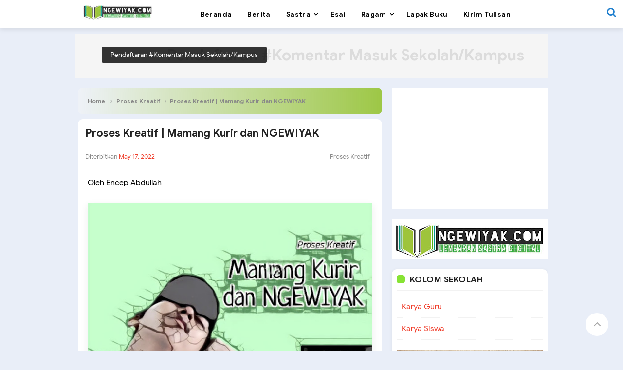

--- FILE ---
content_type: text/html; charset=UTF-8
request_url: https://www.ngewiyak.com/2022/05/proses-kreatif-mamang-kurir-dan-ngewiyak.html
body_size: 36385
content:
<!DOCTYPE html>
<HTML dir='ltr'>
<head>
<link href='https://www.blogger.com/static/v1/widgets/2944754296-widget_css_bundle.css' rel='stylesheet' type='text/css'/>

<include expiration='7d' path='*.css'/>
<include expiration='7d' path='*.js'/>
<include expiration='3d' path='*.gif'/>
<include expiration='3d' path='*.jpeg'/>
<include expiration='3d' path='*.jpg'/>
<include expiration='3d' path='*.png'/>
<!-- [ Meta Tag SEO ] -->
<meta charset='utf-8'/>
<meta content='width=device-width, initial-scale=1' name='viewport'/>
<meta content='blogger' name='generator'/>
<meta content='text/html; charset=UTF-8' http-equiv='Content-Type'/>
<link href='https://www.blogger.com/openid-server.g' rel='openid.server'/>
<link href='https://www.ngewiyak.com/' rel='openid.delegate'/>
<link href='https://www.ngewiyak.com/2022/05/proses-kreatif-mamang-kurir-dan-ngewiyak.html' rel='canonical'/>
<title>Proses Kreatif | Mamang Kurir dan NGEWIYAK  - www.ngewiyak.com</title>
<meta content='' name='description'/>
<script type='application/ld+json'>{ "@context": "https://schema.org", "@type": "WebSite", "url": "https://www.ngewiyak.com/", "potentialAction": { "@type": "SearchAction", "target": "https://www.ngewiyak.com/?q={search_term}", "query-input": "required name=search_term" } }</script>
<meta content='Proses Kreatif | Mamang Kurir dan NGEWIYAK , www.ngewiyak.com: Proses Kreatif | Mamang Kurir dan NGEWIYAK , www.ngewiyak.com' name='keywords'/>
<link href='https://www.ngewiyak.com/feeds/posts/default' rel='alternate' title='www.ngewiyak.com - Atom' type='application/atom+xml'/>
<link href='https://www.ngewiyak.com/feeds/posts/default?alt=rss' rel='alternate' title='www.ngewiyak.com - RSS' type='application/rss+xml'/>
<link href='https://www.blogger.com/feeds/4109377781368815502/posts/default' rel='alternate' title='www.ngewiyak.com - Atom' type='application/atom+xml'/>
<link href='https://blogger.googleusercontent.com/img/b/R29vZ2xl/AVvXsEi2izIYTj35AXddWl_06tuS6jltxBck61UTCB_NKNga7-FlV7yVbTISu1vbzBfDD3VZnhTR1O9DPrH1yb88hv3MaObPF94YGg_xOuL-1OXLeBjIUMQadj-nDbtzzEiLwxp7U4qWbYb-uvHaihBsxg3Blltw_5BUMV6lZypVfmgSc-r8zypgHl0M5rIH2g/s72-w640-c-h454/IMG_20220518_212856.jpg' rel='image_src'/>
<link href='https://www.ngewiyak.com/2022/05/proses-kreatif-mamang-kurir-dan-ngewiyak.html' hreflang='x-default' rel='alternate'/>
<link href='/favicon.ico' rel='icon' type='image/x-icon'/>
<link href='https://plus.google.com/USER-GOOGLE-PLUS/posts' rel='publisher'/>
<link href='https://plus.google.com/USER-GOOGLE-PLUS/about' rel='author'/>
<link href='https://plus.google.com/USER-GOOGLE-PLUS' rel='me'/>
<meta content='KODE-VALIDASI-GOOGLE-WEBMASTER' name='google-site-verification'/>
<meta content='KODE-VALIDASI-BING-WEBMASTER' name='msvalidate.01'/>
<meta content='Indonesia' name='geo.placename'/>
<meta content='Encep Abdullah' name='Author'/>
<meta content='general' name='rating'/>
<meta content='id' name='geo.country'/>
<!-- [ Social Media Meta Tag ] -->
<meta content='Proses Kreatif | Mamang Kurir dan NGEWIYAK ' property='og:title'/>
<meta content='https://www.ngewiyak.com/2022/05/proses-kreatif-mamang-kurir-dan-ngewiyak.html' property='og:url'/>
<meta content='article' property='og:type'/>
<meta content='www.ngewiyak.com' property='og:site_name'/>
<meta content='' property='og:description'/>
<meta content='https://blogger.googleusercontent.com/img/b/R29vZ2xl/AVvXsEi2izIYTj35AXddWl_06tuS6jltxBck61UTCB_NKNga7-FlV7yVbTISu1vbzBfDD3VZnhTR1O9DPrH1yb88hv3MaObPF94YGg_xOuL-1OXLeBjIUMQadj-nDbtzzEiLwxp7U4qWbYb-uvHaihBsxg3Blltw_5BUMV6lZypVfmgSc-r8zypgHl0M5rIH2g/w640-h454/IMG_20220518_212856.jpg' property='og:image'/>
<meta content='https://www.facebook.com/PROFIL-FACEBOOK' property='article:author'/>
<meta content='https://www.facebook.com/FAN-PAGE-FACEBOOK' property='article:publisher'/>
<meta content='KODE-APLIKASI-FACEBOOK' property='fb:app_id'/>
<meta content='KODE-ADMIN-FACEBOOK' property='fb:admins'/>
<meta content='en_US' property='og:locale'/>
<meta content='en_GB' property='og:locale:alternate'/>
<meta content='id_ID' property='og:locale:alternate'/>
<meta content='summary' name='twitter:card'/>
<meta content='www.ngewiyak.com: Proses Kreatif | Mamang Kurir dan NGEWIYAK ' name='twitter:title'/>
<meta content='USER-TWITTER' name='twitter:site'/>
<meta content='USER-TWITTER' name='twitter:creator'/>
<meta content='summary_large_image' name='twitter:card'/>
<style type='text/css'>@font-face{font-family:'Roboto';font-style:normal;font-weight:400;font-stretch:100%;font-display:swap;src:url(//fonts.gstatic.com/s/roboto/v50/KFOMCnqEu92Fr1ME7kSn66aGLdTylUAMQXC89YmC2DPNWubEbVmZiAr0klQmz24O0g.woff2)format('woff2');unicode-range:U+0460-052F,U+1C80-1C8A,U+20B4,U+2DE0-2DFF,U+A640-A69F,U+FE2E-FE2F;}@font-face{font-family:'Roboto';font-style:normal;font-weight:400;font-stretch:100%;font-display:swap;src:url(//fonts.gstatic.com/s/roboto/v50/KFOMCnqEu92Fr1ME7kSn66aGLdTylUAMQXC89YmC2DPNWubEbVmQiAr0klQmz24O0g.woff2)format('woff2');unicode-range:U+0301,U+0400-045F,U+0490-0491,U+04B0-04B1,U+2116;}@font-face{font-family:'Roboto';font-style:normal;font-weight:400;font-stretch:100%;font-display:swap;src:url(//fonts.gstatic.com/s/roboto/v50/KFOMCnqEu92Fr1ME7kSn66aGLdTylUAMQXC89YmC2DPNWubEbVmYiAr0klQmz24O0g.woff2)format('woff2');unicode-range:U+1F00-1FFF;}@font-face{font-family:'Roboto';font-style:normal;font-weight:400;font-stretch:100%;font-display:swap;src:url(//fonts.gstatic.com/s/roboto/v50/KFOMCnqEu92Fr1ME7kSn66aGLdTylUAMQXC89YmC2DPNWubEbVmXiAr0klQmz24O0g.woff2)format('woff2');unicode-range:U+0370-0377,U+037A-037F,U+0384-038A,U+038C,U+038E-03A1,U+03A3-03FF;}@font-face{font-family:'Roboto';font-style:normal;font-weight:400;font-stretch:100%;font-display:swap;src:url(//fonts.gstatic.com/s/roboto/v50/KFOMCnqEu92Fr1ME7kSn66aGLdTylUAMQXC89YmC2DPNWubEbVnoiAr0klQmz24O0g.woff2)format('woff2');unicode-range:U+0302-0303,U+0305,U+0307-0308,U+0310,U+0312,U+0315,U+031A,U+0326-0327,U+032C,U+032F-0330,U+0332-0333,U+0338,U+033A,U+0346,U+034D,U+0391-03A1,U+03A3-03A9,U+03B1-03C9,U+03D1,U+03D5-03D6,U+03F0-03F1,U+03F4-03F5,U+2016-2017,U+2034-2038,U+203C,U+2040,U+2043,U+2047,U+2050,U+2057,U+205F,U+2070-2071,U+2074-208E,U+2090-209C,U+20D0-20DC,U+20E1,U+20E5-20EF,U+2100-2112,U+2114-2115,U+2117-2121,U+2123-214F,U+2190,U+2192,U+2194-21AE,U+21B0-21E5,U+21F1-21F2,U+21F4-2211,U+2213-2214,U+2216-22FF,U+2308-230B,U+2310,U+2319,U+231C-2321,U+2336-237A,U+237C,U+2395,U+239B-23B7,U+23D0,U+23DC-23E1,U+2474-2475,U+25AF,U+25B3,U+25B7,U+25BD,U+25C1,U+25CA,U+25CC,U+25FB,U+266D-266F,U+27C0-27FF,U+2900-2AFF,U+2B0E-2B11,U+2B30-2B4C,U+2BFE,U+3030,U+FF5B,U+FF5D,U+1D400-1D7FF,U+1EE00-1EEFF;}@font-face{font-family:'Roboto';font-style:normal;font-weight:400;font-stretch:100%;font-display:swap;src:url(//fonts.gstatic.com/s/roboto/v50/KFOMCnqEu92Fr1ME7kSn66aGLdTylUAMQXC89YmC2DPNWubEbVn6iAr0klQmz24O0g.woff2)format('woff2');unicode-range:U+0001-000C,U+000E-001F,U+007F-009F,U+20DD-20E0,U+20E2-20E4,U+2150-218F,U+2190,U+2192,U+2194-2199,U+21AF,U+21E6-21F0,U+21F3,U+2218-2219,U+2299,U+22C4-22C6,U+2300-243F,U+2440-244A,U+2460-24FF,U+25A0-27BF,U+2800-28FF,U+2921-2922,U+2981,U+29BF,U+29EB,U+2B00-2BFF,U+4DC0-4DFF,U+FFF9-FFFB,U+10140-1018E,U+10190-1019C,U+101A0,U+101D0-101FD,U+102E0-102FB,U+10E60-10E7E,U+1D2C0-1D2D3,U+1D2E0-1D37F,U+1F000-1F0FF,U+1F100-1F1AD,U+1F1E6-1F1FF,U+1F30D-1F30F,U+1F315,U+1F31C,U+1F31E,U+1F320-1F32C,U+1F336,U+1F378,U+1F37D,U+1F382,U+1F393-1F39F,U+1F3A7-1F3A8,U+1F3AC-1F3AF,U+1F3C2,U+1F3C4-1F3C6,U+1F3CA-1F3CE,U+1F3D4-1F3E0,U+1F3ED,U+1F3F1-1F3F3,U+1F3F5-1F3F7,U+1F408,U+1F415,U+1F41F,U+1F426,U+1F43F,U+1F441-1F442,U+1F444,U+1F446-1F449,U+1F44C-1F44E,U+1F453,U+1F46A,U+1F47D,U+1F4A3,U+1F4B0,U+1F4B3,U+1F4B9,U+1F4BB,U+1F4BF,U+1F4C8-1F4CB,U+1F4D6,U+1F4DA,U+1F4DF,U+1F4E3-1F4E6,U+1F4EA-1F4ED,U+1F4F7,U+1F4F9-1F4FB,U+1F4FD-1F4FE,U+1F503,U+1F507-1F50B,U+1F50D,U+1F512-1F513,U+1F53E-1F54A,U+1F54F-1F5FA,U+1F610,U+1F650-1F67F,U+1F687,U+1F68D,U+1F691,U+1F694,U+1F698,U+1F6AD,U+1F6B2,U+1F6B9-1F6BA,U+1F6BC,U+1F6C6-1F6CF,U+1F6D3-1F6D7,U+1F6E0-1F6EA,U+1F6F0-1F6F3,U+1F6F7-1F6FC,U+1F700-1F7FF,U+1F800-1F80B,U+1F810-1F847,U+1F850-1F859,U+1F860-1F887,U+1F890-1F8AD,U+1F8B0-1F8BB,U+1F8C0-1F8C1,U+1F900-1F90B,U+1F93B,U+1F946,U+1F984,U+1F996,U+1F9E9,U+1FA00-1FA6F,U+1FA70-1FA7C,U+1FA80-1FA89,U+1FA8F-1FAC6,U+1FACE-1FADC,U+1FADF-1FAE9,U+1FAF0-1FAF8,U+1FB00-1FBFF;}@font-face{font-family:'Roboto';font-style:normal;font-weight:400;font-stretch:100%;font-display:swap;src:url(//fonts.gstatic.com/s/roboto/v50/KFOMCnqEu92Fr1ME7kSn66aGLdTylUAMQXC89YmC2DPNWubEbVmbiAr0klQmz24O0g.woff2)format('woff2');unicode-range:U+0102-0103,U+0110-0111,U+0128-0129,U+0168-0169,U+01A0-01A1,U+01AF-01B0,U+0300-0301,U+0303-0304,U+0308-0309,U+0323,U+0329,U+1EA0-1EF9,U+20AB;}@font-face{font-family:'Roboto';font-style:normal;font-weight:400;font-stretch:100%;font-display:swap;src:url(//fonts.gstatic.com/s/roboto/v50/KFOMCnqEu92Fr1ME7kSn66aGLdTylUAMQXC89YmC2DPNWubEbVmaiAr0klQmz24O0g.woff2)format('woff2');unicode-range:U+0100-02BA,U+02BD-02C5,U+02C7-02CC,U+02CE-02D7,U+02DD-02FF,U+0304,U+0308,U+0329,U+1D00-1DBF,U+1E00-1E9F,U+1EF2-1EFF,U+2020,U+20A0-20AB,U+20AD-20C0,U+2113,U+2C60-2C7F,U+A720-A7FF;}@font-face{font-family:'Roboto';font-style:normal;font-weight:400;font-stretch:100%;font-display:swap;src:url(//fonts.gstatic.com/s/roboto/v50/KFOMCnqEu92Fr1ME7kSn66aGLdTylUAMQXC89YmC2DPNWubEbVmUiAr0klQmz24.woff2)format('woff2');unicode-range:U+0000-00FF,U+0131,U+0152-0153,U+02BB-02BC,U+02C6,U+02DA,U+02DC,U+0304,U+0308,U+0329,U+2000-206F,U+20AC,U+2122,U+2191,U+2193,U+2212,U+2215,U+FEFF,U+FFFD;}</style>
<style id='page-skin-1' type='text/css'><!--
/*
Name             : -
Theme Published  : 31 Januari 2021
Type             : Blogger
Designer         : -
Designer url     : -
Thanks to        : All supported
License          : This free Blogger template is licensed under the Creative Commons Attribution 4.0 License, which permits both personal and commercial use.
*/
<!-- Variable definitions -->
<Group description="Komentar Baru Blogger (Contempo, Soho, Emporio, Notable)">
<Variable name="body.background" description="Body Background" type="background" color="#dddfe2" default="#dddfe2 none repeat scroll top left"/>
<Variable name="body.font" description="Font" type="font" default="normal 400 14px Roboto, Arial, sans-serif"/>
<Variable name="body.text.color" description="Text Color" type="color" default="#1d2129"/>
<Variable name="body.text.font" description="1"
type="font"
default="normal 400 14px Arial,sans-serif"/>
<Variable name="posts.background.color" description="2"
type="color"
default="#fff"/>
<Variable name="body.link.color" description="3"
type="color"
default="#1277cb"/>
<Variable name="body.link.visited.color" description="4"
type="color"
default="#1277cb"/>
<Variable name="body.link.hover.color" description="5"
type="color"
default="#1d2129"/>
<Variable name="blog.title.font" description="6"
type="font"
default="normal 400 14px Roboto,Arial,sans-serif"/>
<Variable name="blog.title.color" description="7"
type="color"
default="#fff"/>
<Variable name="header.icons.color" description="8"
type="color"
default="#fff"/>
<Variable name="tabs.font" description="9"
type="font"
default="normal 400 14px Roboto,Arial,sans-serif"/>
<Variable name="tabs.color" description="10"
type="color"
default="#ccc"/>
<Variable name="tabs.selected.color" description="11"
type="color"
default="#fff"/>
<Variable name="tabs.overflow.background.color" description="12"
type="color"
default="#fff"/>
<Variable name="tabs.overflow.color" description="13"
type="color"
default="#1d2129"/>
<Variable name="tabs.overflow.selected.color" description="14"
type="color"
default="#1d2129"/>
<Variable name="posts.title.color" description="15"
type="color"
default="#1d2129"/>
<Variable name="posts.title.font" description="16"
type="font"
default="normal 400 14px Roboto,Arial,sans-serif"/>
<Variable name="posts.text.font" description="17"
type="font"
default="normal 400 14px Roboto,Arial,sans-serif"/>
<Variable name="posts.text.color" description="18"
type="color"
default="#1d2129"/>
<Variable name="posts.icons.color" description="19"
type="color"
default="#1d2129"/>
<Variable name="labels.background.color" description="20"
type="color"
default="#1277cb"/>
</Group>
/* CSS Reset */
html,body,div,span,applet,object,iframe,h1,h2,h3,h4,h5,h6,p,blockquote,pre,a,abbr,acronym,address,big,cite,code,del,dfn,em,img,ins,kbd,q,s,samp,small,strike,strong,sub,sup,tt,var,b,u,i,center,dl,dt,dd,ol,ul,li,fieldset,form,label,legend,table,caption,tbody,tfoot,thead,tr,th,td,article,aside,canvas,details,embed,figure,figcaption,footer,header,hgroup,menu,nav,output,ruby,section,summary,time,mark,audio,video{margin:0;padding:0;border:0;font-size:100%;font:inherit;vertical-align:baseline;}
/* HTML5 */
article,aside,details,figcaption,figure,footer,header,hgroup,menu,nav,section{display:block;}body{line-height:1;display:block;}*{margin:0;padding:0;}html{display:block;}ol,ul{list-style:none;}blockquote,q{quotes:none;}blockquote:before,blockquote:after,q:before,q:after{background:transparent;}table{border-collapse:collapse;border-spacing:0;}*,*:before, *:after {-webkit-box-sizing:border-box;-moz-box-sizing:border-box;box-sizing:border-box;}ins{background:#fff;}
/* Body Layout */
body#layout ul,#layout ul{display:none}body#layout #outer-wrapper,body#layout .post-inner,body#layout .sidebar,body#layout .sidebartop{padding:0}body#layout #wrapper,body#layout .post-inner,body#layout .sidebar-inner{padding:0}body#layout .header-wrapper{margin-top:0}body#layout #layout,#layout .widget-content,#layout .add_widget{border:none}body#layout .add_widget{border:1px solid #ddd}#layout .add_widget a{color:#111}#layout #footer-wrapper .footer-column{width:33.33%;float:left}#layout #main-wrapper{width:70%;float:left}#layout #sidebar-wrapper{width:30%;left:0;padding:0;float:right}#layout .draggable-widget .widget-wrap2{background:#c1cfd9}#layout #banner,#layout #banner2{background-color:#444;padding:20px 0!important;margin-bottom:20px}#layout #banner .widget,#layout #banner2 .widget{width:80%;margin:5px auto!important;overflow:hidden;float:none}#layout #banner .add_widget,#layout #banner2 .add_widget{width:80%;margin:5px auto!important;overflow:hidden;float:none}#footer-xwidget .footer-widget{width:31.7%;float:left;margin-left:10px}#footer-wrapper{overflow:hidden;margin:0 auto 20px auto;padding:20px 0 0}#layout #footer-wrapper #column1,#layout #footer-wrapper #column2{margin:0}
#layout .mylabel-left{width:42%;left:0;padding:0;float:left}
#layout .mylabel-right{width:42%;left:0;padding:0;float:right}
/* Layout */
body{background:#E9EEF8;color:#000;font-family:'Google Sans',sans-serif;font-size:16px;line-height:normal;font-weight:400;text-align:left;color:#000;margin:0;padding:0}
.navbar,.post-feeds,.feed-links{display:none;}.section,.widget{margin:0;padding:0;}strong,b{font-weight:bold;padding:0;}cite,em,i{font-style:italic;}a{color:#f03c29;text-decoration:none;transition:all .3s}a:hover,a:hover:visited{color:#000}a img{border:none;border-width:0;outline:none;}img{max-width:100%;vertical-align:middle;border:0;}abbr,acronym{border-bottom:1px dotted;cursor:help;}sup,sub{vertical-align:baseline;position:relative;top:-.4em;font-size:86%;}sub{top:.4em;}small{font-size:86%;}kbd{display:inline-block;font-size:90%;color:#f03c29;}mark{background-color:#ffce00;color:#182025;}p,blockquote,pre,table,figure,hr,form,ol,ul,dl{margin:1.5em 0;}hr{height:1px;border:none;background-color:#999;}code,kbd,pre,samp{font-family:monospace,monospace;}
pre{white-space:pre;word-wrap:normal;overflow:auto;font-size:13px;margin:0;}*:focus {outline:0!important;}h1,h2,h3,h4,h5,h6{font-weight:700;line-height:normal;}h1{font-size:200%}h2{font-size:180%}h3{font-size:160%}h4{font-size:140%}h5{font-size:120%}h6{font-size:100%}
.post-body blockquote{position:relative;background:#f9f9f9;border-left:none;padding:20px 55px;color:#676767;line-height:22px}
.post-body blockquote:before{color:#bbb;position:absolute;top:15px;left:20px;display:inline-block;font-family:'FontAwesome';font-style:normal;font-weight:normal;line-height:1;content:"\f10d";font-size:20px;-webkit-font-smoothing:antialiased}
.post-body blockquote:after{color:#bbb;position:absolute;bottom:15px;right:20px;display:inline-block;font-family:'FontAwesome';font-style:normal;font-weight:normal;line-height:1;content:"\f10e";font-size:20px;-webkit-font-smoothing:antialiased}
.post-body h1{font-size:180%}.post-body h2{font-size:160%}.post-body h3{font-size:140%}.post-body h4{font-size:120%}.post-body h5{font-size:100%}.post-body h6{font-size:80%}
.post-body h1 b,.post-body h2 b,.post-body h3 b,.post-body h4 b,.post-body h5 b,.post-body h6 b{font-weight:700;}
input,button,select,textarea{font-size:100%;line-height:normal;vertical-align:baseline;}
textarea{display:block;box-sizing:border-box;}
input.placeholder_text,textarea.placeholder_text{color:#888}
input::-webkit-input-placeholder,textarea::-webkit-input-placeholder,input:-moz-placeholder,textarea:-moz-placeholder,input.placeholder_text,textarea.placeholder_text{color:#444}[placeholder]:focus::-webkit-input-placeholder{transition:opacity .5s .5s ease;opacity:0}
.post ul li span{position:relative;display:block;padding:0;margin:.5em 0 .5em 2em;text-decoration:none;}
ol {counter-reset:li;list-style:none;padding:0;margin:0;}
ol ol {margin: 0 0 0 2em;}
.post ol li{position:relative;display:block;padding:0;margin:0.3em 0 0.3em 1.3em;background:#fff;text-decoration:none}
.post ol li:before{content:counter(li);counter-increment:li;position:absolute;left:-1.7em;height:2em;width:2em;text-align:center}
.post-body ul{position:relative;display:block;padding:0;margin:.5em 0 .5em 1.5em;text-decoration:none;}
.sr{visibility:hidden;width:0;height:0}.clear{clear:both}html{-webkit-font-smoothing:antialiased}::selection{background:#f4f4f4;text-shadow:none}
/* Post Table */
.post-body table{width:100%;max-width:100%}.post-body table td,.post-body table caption{background:#fff;border:1px solid rgba(0,0,0,0.05);padding:10px;text-align:left;vertical-align:top}.post-body table th{background:#f9f9f9;color:#222;border:1px solid rgba(0,0,0,0.05);border-bottom:0;padding:10px;text-align:left;vertical-align:top}.post-body table.tr-caption-container{border:1px solid rgba(0,0,0,0.05);margin:0}.post-body th{font-weight:700}.post-body table caption{border:none;font-style:italic}.post-body td,.post-body th{vertical-align:top;text-align:left;font-size:13px;padding:3px 5px;border:1px solid rgba(0,0,0,0.05)}.post-body table.tr-caption-container td{border:0;padding:8px;background:#fff;line-height:17px;overflow:hidden;text-align:center;text-overflow:ellipsis;white-space:nowrap;font-weight:700;color:#000}.post-body table.tr-caption-container,.post-body table.tr-caption-container img,.post-body img{max-width:100%;height:auto}.post-body li{list-style-type:square}.post-body td.tr-caption{color:#666;font-size:80%;padding:0 8px 8px!important}
/* Google Font */
@font-face{font-family:'Google Sans';font-style:normal;font-weight:400;src:local('Google Sans Regular'),local(GoogleSans-Regular),url(//fonts.gstatic.com/s/googlesans/v5/4UaGrENHsxJlGDuGo1OIlL3Kwp5MKg.woff2) format("woff2");unicode-range:U+0400-045F,U+0490-0491,U+04B0-04B1,U+2116}@font-face{font-family:'Google Sans';font-style:normal;font-weight:400;src:local('Google Sans Regular'),local(GoogleSans-Regular),url(//fonts.gstatic.com/s/googlesans/v5/4UaGrENHsxJlGDuGo1OIlL3Nwp5MKg.woff2) format("woff2");unicode-range:U+0370-03FF}@font-face{font-family:'Google Sans';font-style:normal;font-weight:400;src:local('Google Sans Regular'),local(GoogleSans-Regular),url(//fonts.gstatic.com/s/googlesans/v5/4UaGrENHsxJlGDuGo1OIlL3Awp5MKg.woff2) format("woff2");unicode-range:U+0100-024F,U+0259,U+1E00-1EFF,U+2020,U+20A0-20AB,U+20AD-20CF,U+2113,U+2C60-2C7F,U+A720-A7FF}@font-face{font-family:'Google Sans';font-style:normal;font-weight:400;src:local('Google Sans Regular'),local(GoogleSans-Regular),url(//fonts.gstatic.com/s/googlesans/v5/4UaGrENHsxJlGDuGo1OIlL3Owp4.woff2) format("woff2");unicode-range:U+0000-00FF,U+0131,U+0152-0153,U+02BB-02BC,U+02C6,U+02DA,U+02DC,U+2000-206F,U+2074,U+20AC,U+2122,U+2191,U+2193,U+2212,U+2215,U+FEFF,U+FFFD}@font-face{font-family:'Google Sans';font-style:normal;font-weight:500;src:local('Google Sans Medium'),local(GoogleSans-Medium),url(//fonts.gstatic.com/s/googlesans/v5/4UabrENHsxJlGDuGo1OIlLU94Yt3CwZ-Pw.woff2) format("woff2");unicode-range:U+0400-045F,U+0490-0491,U+04B0-04B1,U+2116}@font-face{font-family:'Google Sans';font-style:normal;font-weight:500;src:local('Google Sans Medium'),local(GoogleSans-Medium),url(//fonts.gstatic.com/s/googlesans/v5/4UabrENHsxJlGDuGo1OIlLU94YtwCwZ-Pw.woff2) format("woff2");unicode-range:U+0370-03FF}@font-face{font-family:'Google Sans';font-style:normal;font-weight:500;src:local('Google Sans Medium'),local(GoogleSans-Medium),url(//fonts.gstatic.com/s/googlesans/v5/4UabrENHsxJlGDuGo1OIlLU94Yt9CwZ-Pw.woff2) format("woff2");unicode-range:U+0100-024F,U+0259,U+1E00-1EFF,U+2020,U+20A0-20AB,U+20AD-20CF,U+2113,U+2C60-2C7F,U+A720-A7FF}@font-face{font-family:'Google Sans';font-style:normal;font-weight:500;src:local('Google Sans Medium'),local(GoogleSans-Medium),url(//fonts.gstatic.com/s/googlesans/v5/4UabrENHsxJlGDuGo1OIlLU94YtzCwY.woff2) format("woff2");unicode-range:U+0000-00FF,U+0131,U+0152-0153,U+02BB-02BC,U+02C6,U+02DA,U+02DC,U+2000-206F,U+2074,U+20AC,U+2122,U+2191,U+2193,U+2212,U+2215,U+FEFF,U+FFFD}

--></style>
<style type='text/css'>
/* Custom Cookies Info Dark */
.cookie-choices-info{background-color:rgba(56,66,75,.97)!important;line-height:normal!important;top:initial!important;bottom:0!important;font-family:inherit!important;-webkit-transform:translateZ(0)}.cookie-choices-info .cookie-choices-text{font-size:14px!important;color:#cee6ea!important}.cookie-choices-info .cookie-choices-button{font-weight:normal!important;color:#fff!important;margin-left:5px!important;padding:3px 6px!important;background:#f64c3b!important;letter-spacing:.8px;transition:all .4s linear}.cookie-choices-info .cookie-choices-button:nth-child(2){background:#f68c2e!important;transition:all .4s linear}.cookie-choices-info .cookie-choices-button:hover,.cookie-choices-info .cookie-choices-button:nth-child(2):hover{background:#282f36!important;transition:all .1s linear}
/* Fixed Layout */
.CSS_LIGHTBOX{z-index:999999!important}.CSS_LIGHTBOX_BG_MASK_TRANSPARENT{opacity:.95!important}.CSS_LIGHTBOX_SCALED_IMAGE_IMG{width:auto!important;max-width:100%;box-shadow:0 0 10px rgba(0,0,0,0.1)}.CSS_LIGHTBOX_BTN_CLOSE{background:url('https://blogger.googleusercontent.com/img/b/R29vZ2xl/AVvXsEjz855W10gw_dn_B3Ax5CFYzgK8eifCZu8q_4_kkC3HAojQJvKuRLk4Up7Eczn-wO3DL8wd6ItLDU5EECO1NHFVKlja72RFCtF06Es3QTvsM77C1s-KhbOZ9cZUFMac7D9UrnMjYPSp/s1600/delete.png') no-repeat!important;width:32px!important;height:32px!important;top:30px!important;opacity:0.7;transition:all .3s}.CSS_LIGHTBOX_BTN_CLOSE:hover{opacity:1}.CSS_LIGHTBOX_BTN_CLOSE_POS{right:10px!important}.CSS_LIGHTBOX_BG_MASK{background-color:rgba(0,0,0,0.8)!important}.CSS_LIGHTBOX_FILMSTRIP{background-color:rgba(0,0,0,0.5)!important}.quickedit,#ContactForm1,#ContactForm1 br{display:none}#BlogArchive1 li.archivedate{padding:0}#BlogArchive1 #ArchiveList ul.posts li{padding:0 0 0 22px;line-height:normal}#ArchiveList{padding:10px}#ArchiveList select{width:100%;padding:10px;margin-bottom:5px;border:1px solid rgba(201,201,201,0.52);font-size:13px}
.status-msg-body{padding:10px 0;display:none}.status-msg-wrap{display:none;font-size:14px;margin-left:1px;width:100%;color:#666}.status-msg-wrap a{color:orange!important}.status-msg-bg{display:none;background:#ccc;position:relative;width:99%;padding:6px;z-index:1;border:2px #999 solid}.status-msg-border{display:none;border:0;position:relative;width:99%}
/* Template Wrapper */
.maxwrap{max-width:1010px;margin:0 auto}#wrapper{display:block;position:relative;overflow:hidden;max-width:990px;margin:60px auto;padding:0 10px}#content-wrapper{display:block;position:relative;overflow:hidden;padding:0;margin:10px 0;}
/* Header */
#header{padding:0;margin:0}
#header-inner{text-align:center;display:inline-block}
#header h1,#header h2{color:#fff;margin:0;font-size:1.5rem;font-weight:700;line-height:normal;text-align:center}
#header h1 a,#header h2 a{color:#1277cb}
#header h1 a:hover,#header h2 a:hover{color:#222}
.descriptionwrapper{display:none}
.header-logo{float:left;padding:11px 16px}
.mudah-head{display:table;width:100%;height:100%}
.mudah-sub-head{margin:auto;padding:0 10px;max-width:970px}
/* Menu Wrapper */
#top-container{display:inline-block;width:100%;background:#fff;color:#000;position:fixed;z-index:99;top:0;left:0;right:0;-webkit-transform:translateZ(0);transform:translateZ(0);box-shadow:0 2px 10px rgba(0,0,0,0.1)}
#topfix-container{max-width:970px;margin:0 auto;padding:0;position:relative}
#mudahmenu,#mudahmenu ul,#mudahmenu ul li,#mudahmenu ul li a,#mudahmenu #head-mobile{border:0;list-style:none;line-height:1;display:block;position:relative}
#mudahmenu{float:right;margin:0 60px 0 0}
#mudahmenu ul{margin:0;display:block}
#mudahmenu:after,#mudahmenu > ul:after{content:".";display:block;clear:both;visibility:hidden;line-height:0;height:0}
#mudahmenu #head-mobile{display:none}
#mudahmenu > ul > li{float:left;margin:0}
#mudahmenu > ul > li > a{padding:22px 16px;letter-spacing:0.4px;text-decoration:none;font-size:14px;color:#000;font-weight:700;transition:initial}
#mudahmenu > ul > li:hover > a,#mudahmenu ul li.active a{background:#fff;color:#1277cb}
#mudahmenu ul > li.homemenu > a{background:#fff;color:#000}
#mudahmenu > ul > li:hover,#mudahmenu ul li.active:hover,#mudahmenu ul li.active,#mudahmenu ul li.has-sub.active:hover{transition:initial}
#mudahmenu > ul > li.has-sub > a{padding-right:25px}
#mudahmenu > ul > li.has-sub > a:before{position:absolute;top:22px;right:17px;display:block;width:2px;height:8px;content:'\f107';font-family:fontawesome}
#mudahmenu ul ul{position:absolute;left:-9999px;z-index:1;box-shadow:0 5px 10px rgba(0,0,0,.1);min-width:170px}
#mudahmenu ul ul li{height:0;background:#fff;margin:0}
#mudahmenu ul ul li:hover{background:#fafafa}
#mudahmenu li:hover > ul{left:auto}
#mudahmenu li:hover > ul > li{height:33px}
#mudahmenu ul ul ul{margin-left:100%;top:0}
#mudahmenu ul ul li a{padding:10px 25px 10px 15px;max-width:100%;min-width:150px;font-size:12px;text-decoration:none;color:#222;font-weight:400;white-space:nowrap;text-overflow:ellipsis;overflow:hidden}
#mudahmenu ul ul li:last-child > a,#mudahmenu ul ul li.last-item > a{border-bottom:0}
#mudahmenu ul ul li.has-sub:hover,#mudahmenu ul li.has-sub ul li.has-sub ul li:hover{background:#fafafa}
#mudahmenu ul ul ul li.active a{border-left:1px solid #333}
#mudahmenu > ul > li.has-sub > ul > li.active > a,#mudahmenu > ul ul > li.has-sub > ul > li.active> a{border-top:1px solid #333}
#mudahmenu ul > li{opacity:1;z-index:100;-webkit-backface-visibility:hidden;transition:all .3s}
#mudahmenu ul > li:hover{opacity:1}
@media screen and (min-width:800px){#mudahmenu ul{display:block!important}}
@media screen and (max-width:800px){
#mudahmenu > ul > li > a,#mudahmenu > ul > li:hover > a,#mudahmenu ul li.active a{background:transparent;color:#fff}
#mudahmenu > ul > li:hover > a,#mudahmenu ul li.active a{color:#fff}#mudahmenu ul ul li,#mudahmenu ul ul li:hover,#mudahmenu ul ul li.has-sub:hover,#mudahmenu ul li.has-sub ul li.has-sub ul li:hover,#mudahmenu > ul > li:hover,#mudahmenu ul li.active:hover,#mudahmenu ul li.active,#mudahmenu ul li.has-sub.active:hover{background:transparent}
#mudahmenu{float:none;margin:0 auto}#mudahmenu ul{width:100%;display:none;background:#1277cb;background:linear-gradient(to right,#1277cb,#46a7f7)}#mudahmenu ul ul{-webkit-box-shadow:none;box-shadow:none;display:none}#mudahmenu ul li{width:100%}#mudahmenu ul ul li,#mudahmenu li:hover > ul > li{height:auto;box-shadow:none}#mudahmenu ul li a,#mudahmenu ul ul li a{background:#1277cb;background:linear-gradient(to right,#1277cb,#46a7f7);color:#fff;width:100%;border-bottom:0;font-weight:400}#mudahmenu > ul > li{float:none}#mudahmenu ul ul li a{padding-left:25px}#mudahmenu ul ul ul li a{padding-left:35px}#mudahmenu ul ul,#mudahmenu ul ul ul{position:relative;left:0;width:100%;margin:0;text-align:left}#mudahmenu > ul > li.has-sub > a:after,#mudahmenu > ul > li.has-sub > a:before,#mudahmenu ul ul > li.has-sub > a:after,#mudahmenu ul ul > li.has-sub > a:before{display:none}#mudahmenu #head-mobile{display:block;padding:28px;color:#fff;font-size:12px;font-weight:500}#mudahmenu .button{width:20px;height:46px;position:absolute;left:25px;top:5px;cursor:pointer;z-index:2;transition:all .1s}
#mudahmenu .button:after{position:absolute;top:21px;right:0;display:block;height:4px;width:20px;border-top:3px solid #000;border-bottom:3px solid #000;content:'';-webkit-box-sizing:initial;-moz-box-sizing:initial;box-sizing:initial;transition:all .3s}
#mudahmenu .button:before{position:absolute;top:14px;right:0;display:block;height:3px;width:20px;background:#000;content:'';transition:all .3s}
#mudahmenu .button.menu-opened:after{top:21px;border:0;height:3px;width:20px;background:#000;-webkit-transform:rotate(45deg);-moz-transform:rotate(45deg);-ms-transform:rotate(45deg);-o-transform:rotate(45deg);transform:rotate(45deg)}
#mudahmenu .button.menu-opened:before{top:21px;background:#000;width:20px;-webkit-transform:rotate(-45deg);-moz-transform:rotate(-45deg);-ms-transform:rotate(-45deg);-o-transform:rotate(-45deg);transform:rotate(-45deg)}#mudahmenu .submenu-button{background:rgba(255,255,255,.2);position:absolute;z-index:99;right:15px;top:15px;display:block;height:28px;width:28px;line-height:28px;cursor:pointer;border-radius:99em}#mudahmenu .submenu-button.submenu-opened{background:rgba(0,0,0,.1)}#mudahmenu ul ul .submenu-button{height:32px;width:32px}#mudahmenu .submenu-button:after{content:'';position:absolute;top:14px;right:8px;width:12px;height:1px;display:block;background:rgba(255,255,255,.9)}#mudahmenu ul ul .submenu-button:after{top:15px;right:13px}#mudahmenu .submenu-button.submenu-opened:after{background:#fff}#mudahmenu .submenu-button:before{content:'';position:absolute;top:9px;right:14px;display:block;width:1px;height:12px;background:rgba(255,255,255,.9)}#mudahmenu ul ul .submenu-button:before{top:12px;right:16px}#mudahmenu .submenu-button.submenu-opened:before{display:none}#mudahmenu ul ul ul li.active a{border-left:none}#mudahmenu > ul > li.has-sub > ul > li.active > a,#mudahmenu > ul ul > li.has-sub > ul > li.active > a{border-top:none}
#mudahmenu ul > li.homemenu > a,#mudahmenu > ul > li:hover > a,#mudahmenu ul li.active a{background:#1277cb;background:linear-gradient(to right,#1277cb,#46a7f7);color:#fff}}
/* Search Form */
.search-icon{font-size:20px;padding:13px 14px;position:absolute;right:0;top:0}
.search-icon a{color:#1f7fce}
#searchfs{position:fixed;z-index:9999;top:0;left:0;width:100%;height:100%;background-color:rgba(21,24,25,0.95);color:#fff;transition:all 0.1s ease-in-out;transform:translate(0px,-100%) scale(0,0);opacity:0}
#searchfs.open{transform:translate(0px,0px) scale(1,1);opacity:1;z-index:9999;height:-webkit-fill-available;}
#searchfs input[type="search"]{position:absolute;top:40%;left:0;right:0;width:39%;background:transparent;color:#fff;border:5px solid rgba(255,255,255,.1);border-radius:30px;font-size:22px;text-align:center;outline:none;padding:15px 25px;margin:auto}
#searchfs .close{position:fixed;top:20px;right:30px;color:#fff;background-color:transparent;opacity:0.6;font-size:32px;border:none;outline:none;padding:0}
#searchfs .close:hover{cursor:pointer;opacity:0.9}
/* Featured Post */
div#featured-posts-section{max-height:350px;overflow:hidden;padding:0 0 0 5px;}
#featured-posts-section{max-height:350px;overflow:hidden;margin:0 auto 20px}
.featured-post a{font-size:1.2em;color:#fff;}
.featured-post a:hover{color:#fff;text-decoration:underline;}
.main-post.featured-post a{margin:0;font-size:17px}
.featured-post .col-post{float:left;position:relative;overflow:hidden;margin:0 19px 0 0}
.featured-post .secondary-post{background:#dadada;width:33%;margin:0 0 20px 0;border-radius:10px;transition:all .4s}
.featured-post .main-post{background:#dadada;width:65%;padding:0;border-radius:10px;transition:all .4s}
.featured-post .main-post:before,.featured-post .secondary-post:before{bottom:0;content:"";display:block;height:50%;width:100%;position:absolute;z-index:1;background:linear-gradient(to bottom,rgba(0,0,0,0) 0%,rgba(0, 0, 0, 0.69) 100%)}
.featured-post .main-post:after,.featured-post .secondary-post:after{content:'';z-index:1;height:100%;width:100%;background:rgba(0, 0, 0, 0.2);position:absolute;top:0;left:0;transform:scale(0,0);transition:all .4s}
.featured-post .main-post:hover:after,.featured-post .secondary-post:hover:after{opacity:1;transform:scale(1.5,1.5)}
.featured-post span{background:#c00;display:inline-block;color:#fff;font-style:normal;position:absolute;transition:all .4s;font-size:11px;line-height:1.4;padding:3px 6px;top:10px;left:10px;z-index:2;border-radius:5px;}
.featured-post .main-post:hover span,.featured-post .secondary-post:hover span{background:#4aa3df;}
.featured-post img{height:100%;transition:all .5s}
.featured-post .main-post img{height:350px;width:100%;object-fit:cover;}
.featured-post .secondary-post img{height:165px;object-fit:cover;width:100%;}
.featured-post .main-post:hover img,.featured-post .secondary-post:hover img{backface-visibility:hidden;transform-style:preserve-3d;}
.featured-post header{position:absolute;bottom:0;left:0;right:0;padding:20px;z-index:2;}
.featured-post .secondary-post header{padding:10px}
.featured-post header h3{font-size:22px;}
.featured-post h4{font-size:15px;}
span.label-info a.label-block:nth-child(n+2),.showpageOf {display:none;}
@media screen and (max-width:768px) {}
@media screen and (max-width:640px) {}
@media only screen and (max-width:1024px){
div#featured-posts-section{padding:0}
}
@media only screen and (max-width:800px){
div#featured-posts-section{max-height:none}
.featured-post .main-post{width:100%;margin-bottom:10px}
.featured-post .secondary-post{width:50%}
.featured-post .secondary-post img{width:100%}
}
@media only screen and (max-width:600px){
.featured-post .main-post img{height:250px}
.featured-post .secondary-post{width:100%}
.featured-post .main-post h3.entry-title{font-size:16px;margin:0 10px;line-height:normal}
.featured-post .main-post h3.entry-title a{line-height:1.3em}
.featured-post header{padding:10px 0 5px}
}
@media only screen and (max-width:300px){
.featured-post .main-post h3.entry-title {font-size: 20px;}
}
/* Social Wrapper */
#social-counts > li{display:block;margin-bottom:1px;padding:0}
#social-counts > li > a{display:block;font-size:13px;font-weight:700;height:40px;line-height:40px;padding:0 10px;opacity:.95}
#social-counts > li:last-child > a{margin-bottom:0}
#social-counts > li > a:hover,#social-counts > li > a:focus{opacity:.8;color:#fff}
#social-counts > li > a > .fa{background:rgba(0,0,0,0.1);display:inline-block;height:25px;width:25px;line-height:25px;margin-right:10px;text-align:center;vertical-align:middle}
#social-counts.modal-1 > li > a,#social-counts.modal-3 > li > a,#social-counts.modal-1 > li > a > .fa,#social-counts.modal-3 > li > a > .fa{color:#fff}
.social-facebook{background:#3C599F}
.social-twitter{background:#32CCFE}
.social-pinterest{background:#cb2027}
.social-google-plus{background:#dd4b39}
.social-rss{background:#f26522}
.social-youtube{background:#bb0000}
.social-blogger{background:#f39c12}
.social-vimeo{background:#229ACC}
.social-linkedin{background:#0085AE}
.social-whatsapp{background:#128c7e}
.social-instagram{background:#517fa6;background:linear-gradient(15deg,#ffb13d,#dd277b,#4d5ed4)}
/* */
.myarside{line-height:1.5em;margin:0 0 20px 0}.myarside ul{padding:0;margin:0}.myarside ul li{margin:0;padding:10px;border-bottom:1px dotted rgba(0,0,0,0.05)}
.myarside .widget{padding:20px 0 0 0}
#mylabel-left{border-radius:10px;background: #fff;box-shadow: 0 1px 7px 0 rgba(0,0,0,.06);width:49%;float:left;padding:20px;margin:20px 0 0 0}
#mylabel-left h2, #mylabel-right h2{position:relative;margin:0 0 15px 0;font-size:17px;text-transform:uppercase;border-bottom:3px solid rgba(0,0,0,0.05)}
  #mylabel-left h2:before, #mylabel-right h2:before{content:'\f02e';right:10px;bottom:0;font-family:FontAwesome;font-style:normal;font-weight:normal;margin:0 10px 0 0;color:#ff675c;}
#mylabel-right{border-radius:10px;background: #fff;box-shadow: 0 1px 7px 0 rgba(0,0,0,.06);width:49%;float:right;padding:20px;margin:20px 0 0 0}
.magazine {width:100%;}
.magazine .widget{margin:20px 0 0 0}
/* Galeri Label Post */
.recent-galeri{padding:0;clear:both}.recent-galeri:after{content:"";display:table;clear:both}.recent-galeri .gallerytem{display:block;float:left;position:relative;margin:0 auto 15px auto;overflow:hidden;padding:0;text-align:center;width:100%;box-shadow:0 2px 8px rgba(0,0,0,0.05);border-radius:10px}.recent-galeri .gallerytem:last-child{margin:0 auto}.recent-galeri .gallerytem a{position:relative;float:left;margin:0;overflow:hidden;text-decoration:none;width:100%}.recent-galeri .gallerytem .ptitle{background:rgba(255,255,255,0.97);display:inline-block;clear:left;font-size:14px;line-height:1.3em;position:absolute;bottom:15px;left:15px;right:15px;color:#888;padding:15px;word-wrap:break-word;text-align:center;backface-visibility:hidden;box-shadow:0 8px 10px -5px rgba(0,0,0,0.15);border-top:2px solid #a4b0be;transition:all .2s;border-radius:10px;}.recent-galeri .gallerytem:hover .ptitle{background:rgba(255,255,255,0.56);color:#222;border-top-color:#cc0000}.recent-galeri a img{background:#fdfdfd;float:left;margin:auto;text-align:center;width:100%;transition:all .3s;border-radius:10px;height:auto;}
/* Post Wrapper */
#main-wrapper{width:64.98%;float:left;margin:0;padding:0 0 0 5px;word-wrap:break-word}.main .Blog{border-bottom-width:0}.main .widget{margin:0;padding:0}.date-header{display:none!important}h1.post-title.entry-title,h2.post-title.entry-title{font-size:18px;margin:0 0 15px}h1.post-title.entry-title a,h2.post-title.entry-title a{color:#000}h1.post-title.entry-title a:hover,h2.post-title.entry-title a:hover{color:#bbb}.post{background:#fff;position:relative;margin:0 0 20px 0;padding:0}.post-body{margin:0;line-height:1.7em;text-align:left;font-size:16px;padding:20px}.post-info abbr{border:0}.post-timestamp,.author-info,.comment-info,.label-info{padding:0 10px 0 0}.post-timestamp a abbr.published.updated{border:0;cursor:pointer;text-decoration:none}.post-body img,.post-body video,.post-body object{background:#fafafa;max-width:100%}.post-footer{line-height:1.6em}.post-footer a{color:#97b28e}.feed-links{clear:both;line-height:2.5em}
/* Breadcrumbs */
.breadcrumbs{background:linear-gradient(90deg, #f9f9f95c 0%, #9dc746 100%);color:#888;overflow:hidden;white-space:nowrap;text-overflow:ellipsis;font-size:12px;padding:20px;margin:20px 0 10px 0;border-radius:10px;font-weight:700}.breadcrumbs a{color:#888;margin:0 5px;line-height:normal}.breadcrumbs .breadhome a{margin:0 8px 0 0}.breadcrumbs .breadlabel:last-child{margin:0 0 0 4px}.breadcrumbs a:hover,.breadcrumbs:hover{color:#222;box-shadow:0 7px 7px 0 rgba(0,0,0,.06)}
/* Shortcodes */
.post-body .button{list-style:none;text-align:center;width:95%;margin:10px;padding:2px;font-size:14px;clear:both;}
.post-body .button ul {margin:0;padding:0}
.post-body ul.button {list-style:none;text-align:center;margin:20px auto;padding:2px;font-size:14px;clear:both;z-index:2;}
.button li{display:inline;margin:0 5px;padding:0;list-style:none;}
.post-body ul.button a.demo,.post-body ul.button a.download{display:block;background:#97b28e;max-width:180px;padding:8px 12px;color:#fff;font-weight:700;font-size:14px;text-align:center;text-transform:uppercase;letter-spacing:0.5px;margin:auto;border-radius:99em;transition:all .3s}
.post-body ul.button a.demo{background:#1277cb;box-shadow:5px 5px 25px 0 rgba(0,0,0,0.1)}
.post-body ul.button a.download{background:#cb1212;box-shadow:5px 5px 25px 0 rgba(0,0,0,0.1)}
.post-body ul.button a.demo:hover,.post-body ul.button a.download:hover{opacity:.9;color:#fff;box-shadow:1px 2px 5px 0 rgba(0,0,0,0.1);}
.first-letter{float:left;color:#f77c6a;font-size:75px;line-height:60px;padding-top:4px;padding-right:8px;padding-left:3px;font-family:Georgia}
.bagidua {-webkit-column-count:2;-moz-column-count:2;column-count:2;}
.bagitiga {-webkit-column-count:3;-moz-column-count:3;column-count:3;}
.bagiempat {-webkit-column-count:4;-moz-column-count:3;column-count:4;}
.bagidua img,.bagitiga img,.bagiempat img{-webkit-backface-visibility:hidden;margin-bottom:20px;max-width:100%;}
#wrap{margin:20px auto;text-align:center}
.btn{background:#7fa4ed;padding:8px 12px;color:#fff;font-weight:700;font-size:14px;text-align:center;text-transform:uppercase;letter-spacing:0.5px;border-radius:4px;transition:all .3s}
.btn:hover,.btn:active,.btn.down:hover,.btn.down:active{background:#41598B}
.post-body a:visited.btn,.post-body a:visited.btn.down,.post-body a:link.btn,.post-body a.btn.down,.post-body a.btn:hover,.post-body a.btn:active,.post-body a.btn.down:hover,.post-body a.btn.down:active{color:#fff}
.btn i{margin:0}
.btn.down.anima{-webkit-animation:anim 2s ease-in infinite;animation:anim 2s ease-in infinite}
.videoyoutube{text-align:center;margin:auto;width:100%;}.video-responsive{position:relative;padding-bottom:56.25%;height:0;overflow:hidden;}.video-responsive iframe{position:absolute;top:0;left:0;width:100%;height:100%;border:0}
.post-body pre{-webkit-user-select:text;-khtml-user-select:text;-moz-user-select:text;-ms-user-select:text;user-select:text;padding:0;margin:.5em auto;white-space:pre;word-wrap:break-word;overflow:auto;position:relative;width:100%;-moz-tab-size:2;-o-tab-size:2;tab-size:2;word-break:normal;-webkit-user-select:text;-khtml-user-select:text;-moz-user-select:text;-ms-user-select:text;user-select:text;-webkit-hyphens:none;-moz-hyphens:none;-ms-hyphens:none;hyphens:none;}
#related-summary .news-text,#share-menu{display:none}
/* Sidebar Wrapper */
#sidebar-wrapper{padding:0;width:33%;float:right;word-wrap:break-word;border-radius:10px;}#sidebar-wrapper .widget ul{margin:0;padding:0}#sidebar-wrapper h2,#sidebar-wrapper h3{overflow:hidden;position:relative;color:#222;padding:0 0 10px 0;margin:0 0 10px 0;text-transform:uppercase;display:block;border-bottom:3px solid rgba(0,0,0,0.05);letter-spacing:.5px;font-size:17px}#sidebar-wrapper h2:before,#sidebar-wrapper h3:before{content:'';display:inline-block;position: sticky;height:17px;top:2px;left:0;margin:0 10px 0 0;width:17px;background:#87e334;border-radius:5px;}.sidebar{line-height:1.5em;margin:20px 0}.sidebar{background:#fff;padding:0 10px;box-shadow:0 1px 7px 0 rgba(0,0,0,.06);border-radius: 10px;}.sidebar ul,.sidebartop ul{padding:0;margin:0}.BlogArchive #ArchiveList ul li{text-indent:0!important}.sidebar ul li,.sidebartop ul li{margin:0;padding:10px;border-bottom:1px dotted rgba(0,0,0,0.05)}.sidebar .widget{padding:10px 0}.sidebartop .widget{margin:0}
/* Label */
.label-size-1,.label-size-2,.label-size-3,.label-size-4,.label-size-5{font-size:100%;opacity:1}.label-size{background:#fff;display:block;float:left;margin:0 4px 4x 0;color:#999;font-size:11px;line-height:1.2}.label-size a,.label-size span{display:inline-block;color:#666;padding:6px 10px;}.label-count{white-space:nowrap;padding-right:3px;margin-left:-3px;color:#999}.label-count:hover{color:#f03c29}#sidebar-wrapper .Label li{float:left;padding:5px 0;text-align:left;width:100%;border-bottom:1px dotted rgba(0,0,0,0.08)}#sidebar-wrapper .Label li:hover{background:#fff;color:#ff859c}#sidebar-wrapper .Label li a{color:#000;font-size:14px}#sidebar-wrapper .Label li a:hover{color:#ff859c}#sidebar-wrapper .Label li span{background:#f9f9f9;color:#888;float:right;padding:3px 8px;font-size:11px}#sidebar-wrapper .Label li span:nth-child(1){background:transparent;color:#f03c29;font-size:14px;float:none;padding:0}#sidebar-wrapper .Label li:hover span:nth-child(2){background:#f03c29;color:#fff}.cloud-label-widget-content,.widget-content.list-label-widget-content{text-align:left;overflow:hidden;}.cloud-label-widget-content .label-count{background:#68ae96;color:#fff;margin-left:-3px;white-space:nowrap;border-radius:0;padding:1px 4px;font-size:12px;margin-right:5px}.cloud-label-widget-content .label-size{display:inline-block;float:left;font-size:12px;margin:0 4px 4px 0;transition:all .6s}.cloud-label-widget-content .label-size a,.cloud-label-widget-content .label-size span{background:#30C8EC;color:#fff;display:inline-block;font-size:12px;padding:6px 8px}.cloud-label-widget-content .label-size a:hover{background:#ff859c;color:#fff}.cloud-label-widget-content .label-size:hover{color:#fff}.cloud-label-widget-content .label-size:hover a{color:#fff}.cloud-label-widget-content .label-size:hover span{background:#ff859c;color:#fff;cursor:pointer}.cloud-label-widget-content .label-size-1,.label-size-2,.label-size-3,.label-size-4,.label-size-5{font-size:100%}.label-size-1,.label-size-2{opacity:1}
/* Dropdown Label */
.droplabdown select{outline:none;cursor:pointer;transition:all .6s ease-out}.droplabdown{display:inline-block;position:relative;overflow:hidden;width:100%;border:0;height:40px;line-height:40px;color:#7f8c8d}.droplabdown:before,.droplabdown:after{content:'';position:absolute;z-index:2;top:15px;right:12px;width:0;height:0;line-height:40px;border:4px dashed;border-color:#999 transparent;pointer-events:none}.droplabdown:before{border-bottom-style:solid;border-top:none}.droplabdown:after{margin-top:8px;border-top-style:solid;border-bottom:none}.dropdown-select{color:#000;position:relative;width:100%;margin:0;padding:6px 8px 6px 10px;line-height:25px;font-size:13px;border:1px solid rgba(0,0,0,0.05);-webkit-appearance:none;transition:border-color ease-in-out .15s,box-shadow ease-in-out .15s}.droplabdown select:focus{outline:none;cursor:pointer;border-color:rgba(0,0,0,0.1)}.dropdown-select>option{background:#fafafa;position:relative;display:block;margin:3px;text-shadow:none;outline:0;border:0;cursor:pointer}
/* Animation */
@keyframes heart{from{transform:scale(1)}10%{transform:scale(1.2)}}
/* Footer Wrapper */
#footer-wrapper{margin:0 auto;padding:0;position:relative}#footer-wrapper{background:#1c1c1d;color:rgba(255,255,255,.6)}#footer-bottom{clear:both;background:#fff;color:#000;margin:auto;padding:40px 20px;display:block;font-weight:500;overflow:hidden;position:relative;font-size:13px}#footer-bottom a{color:#000}#footer-bottom a:hover{color:#f84436}.footer-bottomkiri,.footer-bottomkanan{display:block;margin:0 auto 20px auto;text-align:center}.footer-bottomkanan{margin:0 auto}.footer-bottomkanan i.fa.fa-heart{color:#f84436;margin:0 4px;animation:heart 2s infinite ease}#footer-wrapper .footer-nav{background:#f7f7f7;margin:auto}#footer-wrapper .footer-nav ul{max-width:100%;margin:auto;padding:40px 10px;text-align:center}#footer-wrapper .footer-nav li{display:inline;text-align:center;list-style:none;margin:0;padding:0}#footer-wrapper .footer-nav li:hover{transition:all .1s linear}#footer-wrapper .footer-nav li a{background:#fff;position:relative;text-transform:capitalize;padding:10px 22px;border-radius:99em;margin:0 3px;color:#000;line-height:normal;font-size:14px;font-weight:500;box-shadow:1px 2px 5px 0 rgba(0,0,0,0.1);transition:all 300ms cubic-bezier(0.250,0.100,0.250,1.000);transition-timing-function:cubic-bezier(0.250,0.100,0.250,1.000)}#footer-wrapper .footer-nav li a:hover{background:#fff;color:#888;box-shadow:1px 4px 10px 0 rgba(0,0,0,0.1)}.footer-column{position:relative;margin:auto;clear:both;font-size:14px;line-height:1.7;overflow:hidden;text-align:left;max-width:1080px;padding:4em 0}.footer-column h3{position:relative;margin:0 0 10px 0;padding:0 0 10px 0;color:rgba(255,255,255,.9);font-size:20px;line-height:20px}.footer-menu{float:left;width:31%;margin:0 20px 20px 0}.footer-menu ul{margin:0}.footer-menu ul li a{color:rgba(255,255,255,.6)}.footer-menu ul li a:hover{color:rgba(255,255,255,1)}
/* Highlighter */
.post-body code{padding:1.2em}.post-body .hljs{display:block;overflow-x:auto;padding:1.2em;background:#2b2b2c;color:#fff;line-height:1.5;text-align:left;word-spacing:0;font-family:monospace;border-radius:3px}.post-body .hljs-name,.post-body .hljs-strong{font-weight:bold}.post-body .hljs-code,.post-body .hljs-emphasis{font-style:italic}.post-body .hljs-tag{color:#62c8f3}.post-body .hljs-variable,.post-body .hljs-template-variable,.post-body .hljs-selector-id,.post-body .hljs-selector-class{color:#ade5fc}.post-body .hljs-string,.post-body .hljs-bullet{color:#a2fca2}.post-body .hljs-type,.post-body .hljs-title,.post-body .hljs-section,.post-body .hljs-attribute,.post-body .hljs-quote,.post-body .hljs-built_in,.post-body .hljs-builtin-name{color:#ffa}.post-body .hljs-number,.post-body .hljs-symbol,.post-body .hljs-bullet{color:#d36363}.post-body .hljs-keyword,.post-body .hljs-selector-tag,.post-body .hljs-literal{color:#fcc28c}.post-body .hljs-comment,.post-body .hljs-deletion,.post-body .hljs-code{color:#888}.post-body .hljs-regexp,.post-body .hljs-link{color:#c6b4f0}.post-body .hljs-meta{color:#fc9b9b}.post-body .hljs-deletion{background-color:#fc9b9b;color:#333}.post-body .hljs-addition{background-color:#a2fca2;color:#333}.post-body .hljs a{color:inherit}.post-body .hljs a:focus,.post-body .hljs a:hover{color:inherit;text-decoration:underline}mark .post-body .hljs-attr,mark .post-body .hljs-string,mark .post-body .hljs-bullet{background-color:#e67e22;color:#fff}.post-body .hljs mark{background-color:#f24a4a;color:#fff;padding:2px 5px;border-radius:2px}.BLOG_mobile_video_class{display:none!important}.post-body .hljs mark span.hljs-number,.post-body .hljs mark span.hljs-comment,.post-body .hljs mark span.hljs-symbol,.post-body .hljs mark span.hljs-string,.post-body .hljs mark span.hljs-attr,.post-body .hljs mark span.hljs-keyword,.post-body .hljs mark span.hljs-name,.post-body .hljs mark span.hljs-tag{color:#fff;margin:.15rem 0}
/* Spoiler */
#flippy {text-align:center;}
#flippy button {margin:10px auto;cursor:pointer;font-weight:700;background-color:#5a6269;color:#fff;padding:10px 20px!important;text-transform:uppercase;border:none;border-radius:3px;opacity:0.9;transition:all 0.3s ease-out;}
#flippy button:hover, #flippy button:focus {outline:none;opacity:1;color:#fff;}
#flippanel {padding:1px;text-align:left;background:#fafafa;border:1px solid #e6e6e6;}
#flippanel {padding:24px;display:none;}
#flippanel img {background:#f5f5f5;margin:10px auto;}
/* Popular Post */
#PopularPosts1{background:#fff;padding:10px;box-shadow:0 1px 7px 0 rgba(0,0,0,.06);border-radius: 10px;}
#PopularPosts1 ul,.PopularPosts li,.PopularPosts li img,.PopularPosts li a,.PopularPosts li a img{color:#000;margin:0;padding:0;list-style:none;border:none}
#PopularPosts1 ul{margin:0;list-style:none}
#PopularPosts1 ul li{margin:5px 0;padding:5px 0;position:relative}
#PopularPosts1 ul li:last-child{border:0}
#PopularPosts1 ul li img{display:block;width:100%;height:auto}
#PopularPosts1 ul li .item-title a,.PopularPosts ul li a{font-size:13px;font-weight:700;line-height:1.6;}
#PopularPosts1 ul li .item-title a:hover,.PopularPosts ul li a:hover{color:#138be6}
#PopularPosts1 .item-thumbnail{margin:0 10px 0 0;overflow:hidden;z-index:2;display:block;position:relative;border-radius:0;width:100px;height:72px;float:left;border-radius:10px}
#PopularPosts1 .item-thumbnail:hover{box-shadow:0 7px 7px 0 rgba(0,0,0,.06)}
#PopularPosts1 .item-title{padding:0 5px}
#PopularPosts1 ul li:nth-child(1){border-top:none}
#PopularPosts1 ul li .item-snippet{color:#999;font-size:13px}
/* To top */
.myartotop{visibility:hidden;z-index:2;background:#fff;color:rgba(0,0,0,0.35);font-size:1.6rem;width:47px;height:47px;line-height:44px;text-align:center;position:fixed;bottom:30px;right:30px;border-radius:3px;cursor:pointer;-webkit-transform:translateZ(0) scale(0.0);transform:translateZ(0) scale(0.0);opacity:.9;transition:all .4s}
.myartotop:hover{background:#fff;color:rgba(0,0,0,0.55);opacity:1;box-shadow:0 14px 28px rgba(0,0,0,0.15),0 10px 10px rgba(0,0,0,0.12);}
.myartotop.mynabinf{visibility:visible;cursor:pointer;opacity:1;-webkit-transform:translateZ(0) scale(1.0);transform:translateZ(0) scale(1.0);transition:all .4s;border-radius:50%;}
.myartotop::before{content:'';display:inline-block;position:absolute;width:100%;height:100%;border-radius:100%;top:0;left:0}
.myartotop:hover::before{-webkit-animation:sonar-effect 1s ease-in-out .1s infinite;animation:sonar-effect 1s ease-in-out .1s infinite}
/* Banner */
.banner-ar{min-width:300px; min-height:250px;}
.banner .widget-content,.banner2 .widget-content{padding:0;text-align:center}.banner,.banner2{text-align:center;overflow:hidden}.banner2{margin:0 auto 20px auto;padding:20px 0 0 0;border-top:1px solid rgba(0,0,0,0.05)}.banner .widget,.banner2 .widget{width:100%;max-width:100%;margin:0 auto;text-align:center;overflow:hidden;padding:0}.banner img,.banner iframe,.banner2 img,.banner2 iframe{display:block;margin:0 auto;text-align:center}.kotak_iklan{text-align:center;margin:0 auto;transition:all 1s ease-out}.kotak_iklan .sidebar .widget-content,.kotak_iklan .sidebar-atas .widget-content{padding:0;border:0}.kotak_iklan .sidebar .widget{margin-bottom:0;padding:0}.kotak_iklan img{background:rgba(0,0,0,0.1);text-align:center;margin:0 auto;padding:4px;border:1px solid transparent!important;transition:all .6s ease-out}.kotak_iklan img:hover{background:rgba(0,0,0,0.2)}.kotak_iklan2,.kotak_iklan3{text-align:center;margin:0 auto;transition:all 1s ease-out}.kotak_iklan2 .sidebar .widget-content,.kotak_iklan2 .sidebar-atas .widget-content{padding:0;background:#f2f6f7;box-shadow:0 1px 2px 0 rgba(0,0,0,.1);border:0}.kotak_iklan2 .sidebar .widget,.kotak_iklan2 .sidebar-atas .widget{margin-bottom:0;padding:0}.kotak_iklan2 img{text-align:center;transition:all 1s ease-out}.kotak_iklan2 img:hover{transition:all .5s ease-out}
/* Subscribe Box */
#subscribe-css{position:relative;padding:20px 0;background:linear-gradient(107deg, #89f7fe 0%, #cbff66 100%);overflow:hidden;border-top:4px solid #eee;}
.subscribe-wrapper{color:#fff;font-size:16px;line-height:normal;margin:0;text-align:center;text-transform:none;font-weight:400;width:100%}
.subscribe-form{clear:both;display:block;overflow:hidden}
form.subscribe-form{clear:both;display:block;margin:0;width:auto;overflow:hidden}
.subscribe-css-email-field{background:rgba(255,255,255,.15);color:#fff;margin:10px 0;padding:15px 20px;width:35%;border:0;border-radius:99em;box-shadow:5px 5px 25px 0 rgba(0,0,0,0.1);}
.subscribe-css-email-button{background:rgba(255, 255, 255, 0.15);color:#fff;cursor:pointer;font-weight:700;padding:14px 30px;margin-left:15px;text-transform:none;font-size:16px;border:0;border-radius:3px;transition:all .6s;border-radius:99em;box-shadow:5px 5px 25px 0 rgba(0,0,0,0.1);}
.subscribe-css-email-button:hover{background:rgba(255,255,255,.1);box-shadow: 1px 2px 5px 0 rgba(0,0,0,0.1);}
#subscribe-css p.subscribe-note{margin:16px;text-align:center;color:rgba(255,255,255,.88);font-size:180%;font-weight:400;line-height:normal;}
#subscribe-css p.subscribe-note span {position:relative;overflow:hidden;font-weight:700;transition:all .5s}
#subscribe-css p.subscribe-note span.itatu {font-weight:400;font-style:italic;color:rgba(255,255,255,.6);text-transform:lowercase}
#subscribe-css p.subscribe-note span.itatu:before,#subscribe-css p.subscribe-note span.itatu:after{display:none}
#subscribe-css p.subscribe-note span:before{content:'';position:absolute;bottom:-2px;left:0;width:0;height:3px;margin:10px 0 0;background:#6aaeff;transition:all .5s}
#subscribe-css:hover p.subscribe-note span:before{width:100%;}
/* About Me */
.aboutpro-img{position:relative;}
.aboutpro-img img {max-width:100%;width:100%;border-radius:10px;}
.aboutpro-wrapicon{display:block;margin:15px auto 0;position:relative;}
.aboutpro-wrapicon .extender{width:100%;display:block;}
.extender{text-align:center;font-size:18px}
.extender .aboutpro-icon{background:#fff;display:inline-block;margin:0 3px;padding:0;border-radius:50%;transition:all .5s}
.extender .aboutpro-icon:nth-child(1){background:#3b5998}
.extender .aboutpro-icon:nth-child(2){background:#19bfe5}
.extender .aboutpro-icon:nth-child(3){background:#d64136}
.extender .aboutpro-icon:nth-child(4){background:#006699}
.extender .aboutpro-icon:nth-child(5){background:#FF0000}
.extender .aboutpro-icon:hover{background:rgba(255, 0, 255, 0.29)}
.extender .aboutpro-icon a{display:inline-block;font-family:fontawesome;height:36px;width:36px;line-height:36px;font-weight:normal;color:#fff;transition:all .5s}
.extender .aboutpro-icon:hover a,.extender .aboutpro-icon a:hover{color:#fff;}
.aboutpro-info{margin-top:20px;font-size:12px;text-align:center;}
.aboutpro-info p{margin:0}
.aboutpro-info h4{font-size:17px;text-transform:uppercase;color:#202020;font-weight:700}
/* RC myar */
ul.recent_posts_myar li{display:inline-block;position:relative;width:100%;margin:0;padding:8px 0;transition:all .3s linear;}
ul.recent_posts_myar li:last-child {border:0;}
.recent_posts_myar .wrapinfo{margin:0 10px 0 0;overflow:hidden;z-index:2;display:block;position:relative;border-radius:0;width:100px;height:auto;float:left}
ul.recent_posts_myar li img.recent_thumb{width:100%;height:auto;border-radius:10px}
.recent_posts_myar {float:left;width:100%;margin:10px 10px 5px 0px;padding:0;font-size:.9rem;}
ul.recent_posts_myar li a{color:#202020;font-size:13px;font-weight:700;line-height:normal}
ul.recent_posts_myar li a:hover{color:#1277cb}
.recent_posts_myar i{font-style:normal;color:#999;font-size:13px}
/* Global Responsive */
@media screen and (max-width:840px) {
#main-wrapper{float:none;border:0;width:100%}#sidebar-wrapper{padding:0 20px;width:100%;float:none}#menu{display:block}#footme{padding:0 20px}#mylabel-left, #mylabel-right{width:100%;}
.header-logo{background:transparent;margin:auto;position:absolute;top:0;text-align:center;width:100%;z-index:0;padding:10px 0}}
@media only screen and (max-width:768px) {
#sidebar-wrapper,#main-wrapper{width:100%;padding:20px}.page-menu ul li a:hover,.page-menu ul li:hover a{background:transparent}.footer-menu{float:none;width:auto;margin:0 20px 20px 20px}#footer-wrapper .footer-nav ul{overflow:hidden}#footer-wrapper .footer-nav li{display:block;float:left;text-align:left;padding:8px 12px;width:50%}#footer-wrapper .footer-nav li a,#footer-wrapper .footer-nav li a:hover{background:transparent;padding:0;box-shadow:none;text-align:center}.myartotop{bottom:20px;right:20px;}#mylabel-left, #mylabel-right{width:100%;}}
@media screen and (max-width:640px) {
.banner .widget-content,.banner2 .widget-content{margin:0}#main-wrapper{width:100%;padding:0 10px 20px 10px}#sidebar-wrapper{width:100%;padding:0 20px 20px 20px}.post-info{display:none}.status-msg-border{width:97%}.post h2{font-size:100%}h1.post-title.entry-title,h2.post-title.entry-title{font-size:18px;margin:0}.myartotop{display:none}#mylabel-left, #mylabel-right{width:100%;}}
@media screen and (max-width:480px) {
body{background:#fff}.comments .comments-content .user{line-height:2.8em}.post h2{font-size:100%}.post h1{font-size:120%}body,.body-fauxcolumn-outer{font-size:80%}#main-wrapper{padding:0 10px}#sidebar-wrapper{padding:10px}.post-body{padding:10px}.breadcrumbs{padding:18px 7px}.widget-content{box-shadow:none;border:0}#simplifynewsletter{margin:0 0 20px 0}.sidebar .widget,.sidebartop .widget{margin:0}#Label1 .widget-content{padding:20px 10px}.banner .widget,.banner2 .widget{padding:10px}#subscribe-footers .emailfooter input{width:100%}#subscribe-footers .emailfooter .submitfooter{margin:0}#subscribe-footers .emailfooter form{margin:auto;float:none}#mylabel-left, #mylabel-right{width:100%;}}
@media screen and (max-width:320px) {
body{background:#fff}#sidebar-wrapper{padding:0 10px}.widget-content{padding:12px 0}#HTML2 .widget-content,#HTML3 .widget-content,#HTML4 .widget-content,#HTML5 .widget-content{padding:0}#Label1 .widget-content{padding:20px 0}#mylabel-left, #mylabel-right{width:100%;}}
@media screen and (max-width:240px) {
body,.body-fauxcolumn-outer {font-size:80%}}
</style>
<style type='text/css'>
/* CSS Comments */
        .comments h3 {
          line-height:normal;
          text-transform:uppercase;
          color:#333;
          font-weight:bold;
          margin:0 0 20px 0;
          font-size:14px;
          padding:0 0 0 0;
        }
        h4#comment-post-message {
          display:none;
          margin:0 0 0 0;
        }
        .comments{
          background: #fff;
    position: relative;
border-radius: 10px;
padding:20px 20px 0 20px;
        }
        .comments .comments-content{
          font-size:13px;
          margin-bottom:8px
        }
        .comments .comments-content .comment-thread ol{
          text-align:left;
          margin:13px 0;
          padding:0
        }
        .comments .comment-block{margin-left:62px;background:#fff;padding:18px 20px;line-height:26px;border-radius:10px;margin-bottom:20px;position:relative;box-shadow: rgba(0, 0, 0, 0.16) 0px 3px 5px 2px}
        .comments .comment-block:before {
              content: '';
    right: 100%;
    border: solid transparent;
    height: 0;
    width: 0;
    position: absolute;
    pointer-events: none;
    border-right-color: rgba(0,0,0,0.05);
    border-width: 10px;
        }
.comments .comment-block:after {
content: '';
    top: 19px;
    right: 99.9%;
    border: solid transparent;
    height: 0;
    width: 0;
    position: absolute;
    pointer-events: none;
    border-right-color: #fff;
    border-width: 9px;
}
        .comments .comments-content .comment-replies{
          margin:8px 0;
          margin-left:60px
        }
        .comments .comments-content .comment-thread:empty{
          display:none
        }
        .comments .comment-replybox-single {
          background:#f0f0f0;
          padding:0;
          margin:8px 0;
          margin-left:60px
        }
        .comments .comment-replybox-thread {
          background:#f0f0f0;
          margin:8px 0 0 0;
          padding:0;
        }
        .comments .comments-content .comment{
          margin-bottom:6px;
          padding:0
        }
        .comments .comments-content .comment:first-child {
          padding:0;
          margin:0
        }
        .comments .comments-content .comment:last-child {
          padding:0;
          margin:0
        }
        .comments .comment-thread.inline-thread .comment, .comments .comment-thread.inline-thread .comment:last-child {
          margin:0px 0px 5px 30%
        }
        .comment .comment-thread.inline-thread .comment:nth-child(6) {
          margin:0px 0px 5px 25%;
        }
        .comment .comment-thread.inline-thread .comment:nth-child(5) {
          margin:0px 0px 5px 20%;
        }
        .comment .comment-thread.inline-thread .comment:nth-child(4) {
          margin:0px 0px 5px 15%;
        }
        .comment .comment-thread.inline-thread .comment:nth-child(3) {
          margin:0px 0px 5px 10%;
        }
        .comment .comment-thread.inline-thread .comment:nth-child(2) {
          margin:0px 0px 5px 5%;
        }
        .comment .comment-thread.inline-thread .comment:nth-child(1) {
          margin:0px 0px 5px 0;
        }
        .comments .comments-content .comment-thread{
          margin:0;
          padding:0
        }
        .comments .comments-content .inline-thread{
        }
        .comments .comments-content .icon.blog-author {
          display:inline;
        }
  .comments .avatar-image-container{border-radius: 5px;
    box-shadow: rgba(0, 0, 0, 0.16) 0px 3px 5px 2px;width:auto}
        .comments .comments-content .icon.blog-author:before {
          content:'\f058';font-family:fontawesome;color: #00c4ff;
        }
        .comment-header {
          font-size:13px;
        }
        .comments .comments-content .datetime {
          margin-left: 6px;
        }
        .comments .comments-content .datetime a {
          color:#bdbdbd;
    float: right;
    font-size: 10px;
        }
        .comments .comment .comment-actions a {
          display:inline-block;
          color:#333;
          font-weight:bold;
          font-size:12px;
          line-height:15px;
          margin:4px 8px 0 0;
        }
        .comments .continue a {
          color:#333;
          display:inline-block;
          font-size:10px;
        }
        .comments .comment .comment-actions a:hover, .comments .continue a:hover{
          text-decoration:underline;
        }
        .pesan-komentar {
                  }
        .pesan-komentar p {
          line-height:normal;
          margin:0 0;
        }
        .pesan-komentar:before {
         
        }
        .fb-comments{width: 100% !important;}
        .fb-comments iframe[style]{width: 100% !important;}
        .fb-like-box{width: 100% !important;}
        .fb-like-box iframe[style]{width: 100% !important;}
        .fb-comments span{width: 100% !important;}
        .fb-comments iframe span[style]{width: 100% !important;}
        .fb-like-box span{width: 100% !important;}
        .fb-like-box iframe span[style]{width: 100% !important;}
        .fotleft{float:left}
        .fotright{float:right;text-align:right;}
</style>
<style type='text/css'>
/* Animation */
.wave {
  opacity: .4;
  position: absolute;
  top: 100%;
  left: 50%;
  background: #0af;
  width: 500px;
  height: 500px;
  margin-left: -250px;
  margin-top: -250px;
  transform-origin: 50% 48%;
  border-radius: 43%;
}
@keyframes drift {
  from { transform: rotate(0deg); }
  from { transform: rotate(360deg); }
}
/* Post Area */
.post{border-radius:10px;overflow:hidden;background:#fff}.post-info{display:block;color:#888;line-height:1.6em;font-size:13px;padding:10px 15px;overflow:hidden}.post-info a{position:relative;padding:0 10px 0 0;font-style:normal}.post-info a:hover{text-decoration:underline}.author-info img.avatar-photo1{background:rgba(0,0,0,0.1);height:28px;width:28px;margin:0 7px 0 0;border-radius:100%;transition:all .3s}.author-info img.avatar-photo1:hover{transform:rotate(360deg)}.post-timestamp,.author-info,.comment-info,.label-info{padding:0}.post-body p{margin:0}.post-timestamp{padding:0}.post-body img{height:auto;margin-bottom:2px;opacity:1;transition:all .6s ease;box-shadow:0 6px 15px rgba(36,37,38,0.08)}.post-body img:hover{opacity:0.97;box-shadow:5px 8px 15px rgba(36,37,38,0.10)}.post-body a.img,.post-body .separator a{margin-left:0!important;margin-right:0!important}h1.post-title.entry-title,h2.post-title.entry-title{color:#222;padding:15px;font-size:22px;margin:0}.label-wrap{float:right;color:#888}.label-info{float:left}.label-info a{color:#888}
/* Related Post */
#related-post{padding:20px 0 0 0}#related-post h4{color:#222;padding:10px 0 0 0;font-size:20px;margin:0 0 20px 0;padding-left:8px;line-height:1em}#related-post h4 span{padding:6px;display:inline-block;vertical-align:middle}.relhead{background:#fff;font-size:100%;font-weight:normal;line-height:150%;overflow:hidden;padding:0}ul#related-summary{margin:0;padding:0 15px}ul#related-summary li{position:relative;float:left;list-style:none outside none;margin:0 5px 15px 5px;padding:0;overflow:hidden;height:180px;width:31.6%}ul#related-summary li img{background-color:#f1f1f1;width:100%;height:auto;max-width:100%;margin:0 auto;vertical-align:middle}ul#related-summary li a.relinkjdulx{color:#666;display:block;font-size:12px;font-weight:700;line-height:normal;overflow:hidden;text-align:left;padding:10px 10px 10px 0}ul#related-summary li a.relinkjdulx:hover{color:#000}.overlayb{position:relative;max-height:140px;overflow:hidden}.overlayb:before{content:'';background-color:rgba(0,0,0,0.4);position:absolute;text-align:center;top:0;left:0;right:0;bottom:0;z-index:2;opacity:0;visibility:hidden;transition:all 0.4s linear}.overlayb:after{content:'\f002';font-family:fontawesome;font-size:1.3rem;color:rgba(255,255,255,.8);position:absolute;top:45%;left:45%;text-align:center;z-index:2;opacity:0;visibility:hidden;transition:all 0.20s linear}.overlayb:hover{box-shadow:0 7px 7px 0 rgba(0,0,0,.06)}.overlayb:hover:before,.overlayb:hover:after{opacity:1;visibility:visible}
/* Author Box */
.authorboxwrap{background:linear-gradient(335deg, #7DE2FC 0%, #B9B6E5 100%);color:#222;margin:20px auto;padding:20px;overflow:hidden;border-radius:10px;box-shadow:0 7px 7px 0 rgba(0,0,0,.06)}.avatar-container{float:left;border-radius:8px;margin:0 20px 0 0;box-shadow:0 7px 7px 0 rgba(0,0,0,.06)}.avatar-container img{width:90px;height:auto;max-width:100%!important;border-radius:8px}.author_description_container h4{font-size:18px;display:block;margin:0;margin-bottom:2px}.author_description_container h4 a{color:#222}.author_description_container p{margin:0;font-size:14px;margin-bottom:8px;line-height:25px;font-weight:400}
/* Post Navigation */
#blog-pager-newer-link,#blog-pager-older-link{font-size:100%}.blog-pager-older-link,.home-link,.blog-pager-newer-link{padding:0}.halaman{margin:20px auto}.halaman-kanan,.halaman-kiri{color:#141924;background:0 0;width:50%;position:relative;margin:0}.halaman-kiri{background:linear-gradient(-225deg, #bbc866 0%, #9cc94b 48%, #9fc84b 100%);width:50%;float:left;margin:0;text-align:left;padding:20px 20px 20px 30px;height:72px;border-right:1px solid rgba(0,0,0,0.08);border-radius:10px 0 0 10px}.halaman-kanan{background:linear-gradient(225deg, #bbc866 0%, #9cc94b 48%, #9fc84b 100%);width:50%;float:right;margin:0;text-align:right;padding:20px 30px 20px 20px;height:72px;border-radius:0 10px 10px 0}.halaman-kanan:hover{background:linear-gradient(-225deg, #bbc866 0%, #9cc94b 48%, #9fc84b 100%);color:#000}.halaman-kiri:hover{background:linear-gradient(225deg, #bbc866 0%, #9cc94b 48%, #9fc84b 100%);color:#000}.halaman-kanan:hover a,.halaman-kiri:hover a{color:#000}.halaman-kanan a,.halaman-kiri a{color:#111;font-size:14px;font-weight:500;line-height:1.3em;transition:initial}.current-pageleft,.current-pageright,.halaman-kanan a,.halaman-kiri a{font-size:14px;font-family:inherit;font-weight:700;background:transparent;text-decoration:none;line-height:normal;transition:initial}.halaman-kanan a:hover,.halaman-kanan:hover .pager-title-left,.halaman-kiri a:hover,.halaman-kiri:hover .pager-title-left,.halaman-kiri:hover .current-pageleft,.halaman-kanan:hover .current-pageright{color:#000}#blog-pager,.isihalaman-kanan,.isihalaman-kiri{margin:0}.panahkanan,.panahkiri{position:absolute;top:50%;margin-top:-8px}.panahkiri{left:10px}.panahkanan{right:10px}.comments-content{display:block;position:relative;margin-top:20px}
/* Share Button */
#share_btnper{padding:0 20px}
.showother{display:none}
.share_btn{position:relative;margin:0;padding:0;display:block;overflow:hidden}
.share_btn ul,ul .showother{position:relative;margin:0;padding:0;font-size:12px}
.share_btn ul li{float:left;display:inline-block;overflow:hidden}
.share_btn li a,.shareplus{color:#fff;padding:0;width:40px;display:block;text-align:center;height:35px;line-height:35px;transition:all 0.25s;margin:0 5px 5px 0;text-transform:uppercase;letter-spacing:1px;border-radius:4px;overflow:hidden}
.share_btn ul li span{padding:0;margin:0}
.share_btn i{font-size:16px;padding:0;margin:0;line-height:35px;text-align:center}
.shareplus{padding:0;background:#bdc3c7;cursor:pointer}
.share_btn li a.fb i,.share_btn li a.tw i{width:20px;text-align:left}
.share_btn a:hover{background:#333;color:#fff}
.share_btn li a.fb{background:#4867aa;padding:0 35px;width:auto}
.share_btn li a.tw{background:#1da1f2;padding:0 35px;width:auto}
.share_btn li a.gp{background:#dc4a38}
.share_btn li a.pt{background:#ca2128}
.share_btn li a.le{background:#0673ab}
.share_btn li a.tr{background:#43556e}
.share_btn li a.em{background:#141b23}
.share_btn li a.ln{background:#00c300}
.share_btn li a.bm{background:#000}
.share_btn li a.wa{background:#4dc247}
.share_btn li a:hover,.shareplus:hover{-webkit-filter:grayscale(100%)}
/* CSS Item Responsive */
@media only screen and (max-width:960px){
.bagidua,.bagitiga,.bagiempat{-webkit-column-count:2;-moz-column-count:2;column-count:2;}.share_btn li a.fb,.share_btn li a.tw{padding:0 37px}}
@media only screen and (max-width:640px){
h1.post-title.entry-title,h2.post-title.entry-title{font-size:16px}#related-post h4{margin:0 0 5px;border-bottom:1px solid rgba(0,0,0,0.12)}ul#related-summary li{float:left;list-style:none;overflow:hidden;width:50%;padding:10px 0;height:160px;margin:0}ul#related-summary li a.relinkjdulx{font-size:12px;font-weight:400;padding:5px 5px 5px 4px}ul#related-summary li .overlaytext{float:left;display:inline-block;font-size:12px;font-weight:700;line-height:normal;overflow:hidden;padding:0}ul#related-summary li .overlayb{display:inline-block;float:left;height:auto;margin:0 4px}ul#related-summary li img{height:auto}.bagidua,.bagitiga,.bagiempat{-webkit-column-count:1;-moz-column-count:1;column-count:1}.share_btn li a.fb,.share_btn li a.tw{padding:0 25px}}
@media screen and (max-width:603px){
.halaman-kanan,.halaman-kiri{width:100%;padding:15px 0;height:auto;border:0}.halaman-kanan{background:#95a5a6;color:#fff}.halaman-kiri{background:#fff}.halaman-kanan a{color:#fff}.isihalaman-kiri{margin-left:40px!important}.isihalaman-kanan{margin-right:40px!important}.panahkanan,.panahkiri{margin-top:-6px}.avatar-container,.label-info{display:none}}
@media screen and (max-width:480px) {
  #share_btnper{padding:0 10px}}
@media screen and (max-width:320px){
.share_btn ul li a.fb,.share_btn ul li a.tw{padding:0 14px}}
</style>
<script src='https://ajax.googleapis.com/ajax/libs/jquery/1.7.1/jquery.min.js'></script>
<!-- kode related post tengah artikel -->
<script type='text/javascript'>
    //<![CDATA[
var dewaBacajuga=new Array,dewaBacajugaNum=0,relatedUrls=new Array;function related_results_labels(e){for(var l=0;l<e.feed.entry.length;l++){var r=e.feed.entry[l];dewaBacajuga[dewaBacajugaNum]=r.title.$t;for(var t=0;t<r.link.length;t++)if("alternate"==r.link[t].rel){relatedUrls[dewaBacajugaNum]=r.link[t].href,dewaBacajugaNum++;break}}}function removeRelatedDuplicates(){for(var e=new Array(0),l=new Array(0),r=0;r<relatedUrls.length;r++)contains(e,relatedUrls[r])||(e.length+=1,e[e.length-1]=relatedUrls[r],l.length+=1,l[l.length-1]=dewaBacajuga[r]);dewaBacajuga=l,relatedUrls=e}function contains(e,l){for(var r=0;r<e.length;r++)if(e[r]==l)return!0;return!1}function printRelatedLabels(){var e=Math.floor((dewaBacajuga.length-1)*Math.random()),l=0;for(document.write("<ul>");l<dewaBacajuga.length&&l<20;)document.write('<li><a href="'+relatedUrls[e]+'">'+dewaBacajuga[e]+"</a></li>"),e<dewaBacajuga.length-1?e++:e=0,l++;document.write("</ul>")}
//]]>
</script>
<!-- kode riklan -->
<script async='async' crossorigin='anonymous' src='https://pagead2.googlesyndication.com/pagead/js/adsbygoogle.js?client=ca-pub-8522704930681943'></script>
<link href='https://www.blogger.com/dyn-css/authorization.css?targetBlogID=4109377781368815502&amp;zx=fbeabd81-0c6d-414a-aaff-d46acd4e156e' media='none' onload='if(media!=&#39;all&#39;)media=&#39;all&#39;' rel='stylesheet'/><noscript><link href='https://www.blogger.com/dyn-css/authorization.css?targetBlogID=4109377781368815502&amp;zx=fbeabd81-0c6d-414a-aaff-d46acd4e156e' rel='stylesheet'/></noscript>
<meta name='google-adsense-platform-account' content='ca-host-pub-1556223355139109'/>
<meta name='google-adsense-platform-domain' content='blogspot.com'/>

<script async src="https://pagead2.googlesyndication.com/pagead/js/adsbygoogle.js?client=ca-pub-8522704930681943&host=ca-host-pub-1556223355139109" crossorigin="anonymous"></script>

<!-- data-ad-client=ca-pub-8522704930681943 -->

</head>
<body class='loading'>
<div id='top-container'>
<div id='topfix-container'>
<div class='header-logo'>
<div class='header section' id='header' name='Logo & Title'><div class='widget Header' data-version='1' id='Header1'>
<div id='header-inner'>
<h1><a href='https://www.ngewiyak.com/' style='display: block'>
<img alt='www.ngewiyak.com' height='31px; ' id='Header1_headerimg' src='https://blogger.googleusercontent.com/img/a/AVvXsEgpZIulDnsTP5-gvhhmn2M4jHKoRNiOn2-0vsPdcS0SFn2SdpghB3tT-h9ib4pLUide6F_Vqr9I4ra8BeklEeBHL6SMnt8rOw3fRXUuz1qGMJQHfYGnK1_dVxor-KoKXKRLq3tHozQFewUJtVZZ3RyfVuHG7KRdDTUMLkMvKtWZ3HJ96U18ho1n46RSgg=s142' style='display: block' width='142px; '/>
</a></h1>
</div>
</div></div>
</div>
<div class='section' id='top menu'><div class='widget HTML' data-version='1' id='HTML1'>
<div class='widget-content'>
<nav id='mudahmenu' itemscope='itemscope' itemtype='https://schema.org/WPHeader'>
<div id='head-mobile'></div>
<div class='button' id='menu-button'></div>
<ul>
<li class='homemenu'><a href='/' itemprop='url'><span itemprop='name'>Beranda</span></a></li>

<li><a href='/search/label/Berita?&max-results=20' itemprop='url'><span itemprop='name'>Berita</span></a></li>

<li><a href='/search/label/Sastra?&max-results=20' itemprop='url'><span itemprop='name'>Sastra</span></a>
<ul>
<li><a href='/search/label/Puisi?&max-results=20' itemprop='url'><span itemprop='name'>Puisi</span></a></li>
<li><a href='/search/label/Cerpen?&max-results=20' itemprop='url'><span itemprop='name'>Cerpen</span></a></li>
<li><a href='/search/label/Puisi Jawa-Sunda (Banten)?&max-results=20' itemprop='url'><span itemprop='name'>Puisi Jawa-Sunda Banten</span></a></li>
<li><a href='/search/label/Cerpen Jawa-Sunda (Banten)?&max-results=20' itemprop='url'><span itemprop='name'>Cerpen Jawa-Sunda Banten</span></a></li>
<li><a href='/search/label/Novel Jawa Banten?&max-results=20' itemprop='url'><span itemprop='name'>Novel Jawa Banten</span></a></li>
<li><a href='/search/label/Novel?&max-results=20' itemprop='url'><span itemprop='name'>Novel</span></a></li>
</ul></li>

<li><a href='/search/label/Esai?&max-results=20' itemprop='url'><span itemprop='name'>Esai</span></a></li>


<li><a href='/search/label/Ragam?&max-results=20' itemprop='url'><span itemprop='name'>Ragam</span></a>
<ul>
<li><a href='/search/label/Info Lomba Menulis?&max-results=20' itemprop='url'><span itemprop='name'>Lomba Menulis</span></a></li>
<li><a href='/search/label/Rubrik Bahasa?&max-results=20' itemprop='url'><span itemprop='name'>Bahasa</span></a></li>
<li><a href='/search/label/Resensi?&max-results=20' itemprop='url'><span itemprop='name'>Resensi</span></a></li>
<li><a href='/search/label/Sosok Inspiratif?&max-results=20' itemprop='url'><span itemprop='name'>Sosok Inspiratif</span></a></li>
<li><a href='/search/label/Proses Kreatif?&max-results=20' itemprop='url'><span itemprop='name'>Kreatif</span></a></li>
<li><a href='/search/label/Dakwah?&max-results=20' itemprop='url'><span itemprop='name'>Dakwah</span></a></li>
</ul></li>


<li><a href='/search/label/Penerbit?&max-results=20' itemprop='url'><span itemprop='name'>Lapak Buku</span></a></li>

<li><a href='/search/label/Kirim Tulisan?&max-results=20' itemprop='url'><span itemprop='name'>Kirim Tulisan</span></a></li>
</ul>
</nav>
</div>
<div class='clear'></div>
</div></div>
</div>
<div class='clear'></div>
<div class='search-icon'>
<a href='#searchfs'><i class='fa fa-search'></i></a>
</div>
<div id='searchfs'>
<button class='close' type='button'>&#215;</button>
<form action='/search' id='search-form' method='get'>
<input name='q' placeholder='Press enter to search' type='search' value=''/>
<input name='max-results' type='hidden' value='7'/>
</form>
</div>
</div>
<div class='clear'></div>
<div id='wrapper'>
<div id='content-wrapper' itemscope='itemscope' itemtype='https://schema.org/Blog' role='main'>
<div class='clear'></div>
<div class='banner section section' id='banner'><div class='widget HTML' data-version='1' id='HTML2'>
<div class='widget-content'>
<div style="width:100%;height:90px;background:#f5f5f5;margin:0 auto;position:relative;">
<div id='content1'>
<div style="text-align: center;">
<ul class="button">
<li><a class="download" href="https://bit.ly/3cPp2yH" rel="nofollow noopener" target="_blank">Pendaftaran #Komentar Masuk Sekolah/Kampus</a></li>
</ul>
</div>
  <div class='visible'>
    <p>Pendaftaran #Komentar Masuk Sekolah/Kampus</p>
  </div>
</div>
</div>
<style scoped="" type="text/css">
#content1{position:absolute;color:rgba(0,0,0,0.15);font-weight:700;overflow:hidden;width:100%;height:90px;z-index:10;clear:both;position:relative;overflow:hidden}
#content1 .button{margin:0;position:absolute;left:5%;top:29%;list-style:none}
#content1 .button a.download{display:inline-block;background:#333;color:#fff;font-size:14px;font-weight:400;padding:8px 18px;border-radius:3px}
#content1 .button a.download:hover{background:#f03c29;color:#fff}
#content1 .visible{position:absolute;right:5%;top:25%;color:rgba(0,0,0,0.1);font-size:2rem}
#content1 .visible p{margin:0}
@media screen and (max-width:768px){
#content1 .button{left:20px;right:20px}
#content1 .button a.download{display:block}
#content1 .visible{display:none}}
</style>
</div>
<div class='clear'></div>
</div></div>
<div class='clear'></div>
<div id='main-wrapper'>
<div class='clear'></div>
<div class='main section' id='main'><div class='widget Blog' data-version='1' id='Blog1'>
<div class='breadcrumbs' xmlns:v='https://rdf.data-vocabulary.org/#'>
<span class='breadhome' typeof='v:Breadcrumb'><a href='https://www.ngewiyak.com/' property='v:title' rel='v:url'>Home</a>
<i class='fa fa-angle-right'></i></span>
<span class='breadlabel' typeof='v:Breadcrumb'><a href='https://www.ngewiyak.com/search/label/Proses%20Kreatif?&max-results=20' property='v:title' rel='v:url'>Proses Kreatif</a>
<i class='fa fa-angle-right'></i></span>
<span class='breadlabel'>Proses Kreatif | Mamang Kurir dan NGEWIYAK </span>
</div>
<div class='blog-posts hfeed'>
<!--Can't find substitution for tag [defaultAdStart]-->

                <div class="date-outer">
              
<h2 class='date-header'><span>Tuesday, May 17, 2022</span></h2>

                <div class="date-posts">
              
<div class='post-outer'>
<div class='post hentry'>
<h1 class='post-title entry-title'>
Proses Kreatif | Mamang Kurir dan NGEWIYAK 
</h1>
<div class='post-header'>
<div class='post-header-line-1'>
<div class='post-info'>
<span class='post-timestamp'>
<meta content='https://www.ngewiyak.com/2022/05/proses-kreatif-mamang-kurir-dan-ngewiyak.html' itemprop='url'/>
                        Diterbitkan 
                        <a class='timestamp-link' href='https://www.ngewiyak.com/2022/05/proses-kreatif-mamang-kurir-dan-ngewiyak.html' rel='bookmark' title='permanent link'>
<abbr class='published updated' itemprop='datePublished' title='2022-05-17T21:30:00+07:00'>
May 17, 2022
</abbr>
</a>
</span>
<div class='label-wrap'>
<div class='label-info'>
<a class='label-block' href='https://www.ngewiyak.com/search/label/Proses%20Kreatif?&max-results=20' rel='tag'>
Proses Kreatif
</a>
</div>
</div>
</div>
</div>
</div>

      <div style="display:block;text-align:center;margin:0 auto;">
      

      </div>
   
<div class='post-body entry-content' id='post-body-2474198200750750616'>
<div itemprop='description'>
<p>
<p>Oleh Encep Abdullah</p><p><br /></p><div class="separator" style="clear: both; text-align: center;"><a href="https://blogger.googleusercontent.com/img/b/R29vZ2xl/AVvXsEi2izIYTj35AXddWl_06tuS6jltxBck61UTCB_NKNga7-FlV7yVbTISu1vbzBfDD3VZnhTR1O9DPrH1yb88hv3MaObPF94YGg_xOuL-1OXLeBjIUMQadj-nDbtzzEiLwxp7U4qWbYb-uvHaihBsxg3Blltw_5BUMV6lZypVfmgSc-r8zypgHl0M5rIH2g/s688/IMG_20220518_212856.jpg" style="margin-left: 1em; margin-right: 1em;"><img border="0" data-original-height="488" data-original-width="688" height="454" loading="lazy" src="https://blogger.googleusercontent.com/img/b/R29vZ2xl/AVvXsEi2izIYTj35AXddWl_06tuS6jltxBck61UTCB_NKNga7-FlV7yVbTISu1vbzBfDD3VZnhTR1O9DPrH1yb88hv3MaObPF94YGg_xOuL-1OXLeBjIUMQadj-nDbtzzEiLwxp7U4qWbYb-uvHaihBsxg3Blltw_5BUMV6lZypVfmgSc-r8zypgHl0M5rIH2g/w640-h454/IMG_20220518_212856.jpg" width="640" /></a></div><p><br /></p><p style="text-align: right;"><b><span style="font-size: large;">MK: Assalamualaikum, Bang. Punten nih ganggu waktunya. Saya R, kurir J&amp;T.&nbsp;</span></b></p><p style="text-align: right;"><br /></p><p><b>EA</b>: Waalaikumsalam. Iya ada yang bisa saya bantu, Kang?</p><p><br /></p><p><b>MK</b>: Mau tanya-tanya sedikit nih, Bang, soal NGEWIYAK. Ini wadahnya kayak perpustakaan apa rumah belajar, Bang?</p><p><br /></p><p><b>EA</b>: Ini tanya-tanya buat apa dulu, Kang? Dan ada kepentingan apa?</p><p><br /></p><p><b>MK</b>: Saya pengen <i>join</i>, Bang. Kira-kira itu boleh gak Bang?</p><p><br /></p><p><b>EA</b>: <i>Join</i> gimana?</p><p><br /></p><p><b>MK</b>: Saya tertarik, Bang, perihal literasi. ... seperti sebelum-sebelumnya Bang yang sempet saya ikuti, ada yang buka <i>volunteer</i> buat belajar bersama ....</p><p><br /></p><p><b>EA</b>: NGEWIYAK itu media digital dari komunitas kami: Komunitas Menulis Pontang-Tirtayasa (#Komentar). Komunitas ini bergelut di dunia literasi, sastra, diskusi buku, dan kajian keilmuan. Tiap hari Minggu kumpul di Pontang, kajian karya, bedah karya anggota. Berupa puisi, cerpen, dll. Akang tertarik baca buku atau menulisnya?</p><p><br /></p><p><b>MK</b>: Bacanya Bang. Owh, jadi komunitas ini lebih ke pembukuan gitu yah? Saya kira kaya rumah belajar atau taman baca, sambil bermain dan belajar sama anak-anak gitu.</p><p><br /></p><p><b>EA</b>: Lebih ke diskusi pemikiran, bukan main sama anak-anak. Lebih tepatnya diskusi sastra.</p><p><br /></p><p><b>MK</b>: Oiya, Bang, paham-paham. Persis bedah buku di Rumah Dunia itu yah, diskusi soal sastra.</p><p><br /></p><p><b>EA</b>: Kurang lebih begitu. Oh, iya, tahu NGEWIYAK dari mana?</p><p><br /></p><p><b>MK</b>: Sempet lihat [tulisan NGEWIYAK di tembok teras] rumah Abang pas ngirim paket. Saya orang Ciruas, Bang.</p><p><br /></p><p><b>EA</b>: Tahu kalo NGEWIYAK itu berbasis Literasi dari mana? Apa sebelumnya pernah nganterin paket ke rumah saya, Kang?</p><p><br /></p><p><b>MK</b>: Dari nama NGEWIYAK-nya sih Bang, mencirikan literasinya.&nbsp;</p><p><br /></p><p><b>EA</b>: Wah, mantep cara "nangkepnya", Kang.&nbsp;</p><p><br /></p><p>(Rada merinding pas Mang Kurir jawab bagian&nbsp;<b>Dari&nbsp;nama NGEWIYAK-nya sih Bang, mencirikan literasinya.</b>&nbsp;Kok bisa begitu ya, pikiran itu terlahir dari Mamang Kurir, loh. Tak lama kemudian istri saya <i>screenshot</i> status WA Mang Kurir R itu [sebelumnya Mang Kurir nganter paket ke tetangga saya, mungkin nanya tentang saya. Lalu, tetangga saya ngirim nomor istri saya, istri saya ngirim nomor saya ke Mang Kurir, dan terjadilah dialog ini]. Setelah saya lihat kiriman istri saya, ternyata Mang R memang bergelut juga di dunia literasi. Jadi, mungkin ada semacam konek otomatis saat membaca tulisan NGEWIYAK. Saya yakin kalau Mang Kurir yang memang sekadar kurir, berat rasanya untuk sampai ke arah sana (NGEWIYAK itu ada bau-bau literasi, padahal saya nulis di tembok tidak pakai<i> .com</i>, hanya tulisan NGEWIYAK, tok). Saya kaget dengan jawaban Mang Kurir. Bahkan, orang-orang yang bergelut mesra dengan sastra atau literasi sekali pun belum tentu bisa kepikiran hal sama dengan apa yang ada di dalam kepala Mang Kurir R. Wah, panjang sekali penjelasan saya ini ya).</p><p><br /></p><p><b>MK</b>: Ya, Bang. Wah, mantep-mantep dong yah di sana, ada diskusi sastra. Udah ada buku juga, Bang?&nbsp;</p><p><br /></p><p><b>EA</b>: Alhamdulillah kami juga punya proyek penerbitan buku. Kalo mau buku-buku, ke rumah saya aja, Kang. Insyaallah nanti saya kasih. Tapi, bukan buku buat anak kecil. Enaknya ngobrol-ngobrol ke rumah aja Kang. Kita ngopi santuy. Kalau sekarang dan besok, kebetulan saya masih di luar kota, ada kegiatan. Jumat juga boleh. Enakmah malem Kang.</p><p><br /></p><p><b>MK</b>: Wah, boleh Bang. Kebetulan Jumat libur.</p><p><br /></p><p><b>EA</b>: Jumat malam Sabtu aja ya, Kang.&nbsp;</p><p><br /></p><p><b>MK</b>: Ya, Bang. Semoga bisa silaturahmi langsung nih. Makasih Bang atas waktunya nih.</p><p><br /></p><p><b>EA</b>: Siap. Oh, iya biar tahu apa itu NGEWIYAK, bisa cek isinya di sini:</p><p><a href="https://www.ngewiyak.com/?m=1">https://www.ngewiyak.com/?m=1</a></p><p>Kalau mau tahu sejarah #Komentar bisa baca di sini:</p><p><a href="https://komunitaskomentar.blogspot.com/2022/04/sejarah-komentar-komunitas-menulis.html">https://komunitaskomentar.blogspot.com/2022/04/sejarah-komentar-komunitas-menulis.html</a></p><p><br /></p><p><b>MK</b>: Oke, Bang.</p><p><br /></p><p>Bogor, Mei 2022</p><p><br /></p><p><br /></p><p>______</p><p>Penulis</p><p><br /></p><p><b>Encep Abdullah</b>, penulis yang maksa bikin kolom ini khusus untuknya ngecaprak. Sebagai Dewan Redaksi, ia butuh tempat curhat yang layak, tak cukup hanya bercerita kepada rumput yang bergoyang atau kepada jaring laba-laba di kamar mandinya. Buku kolom proses kreatifnya yang sudah terbit <i>Buku Tanpa Endors dan Kata Pengantar</i> (#Komentar, April 2022).&nbsp;</p><p><br /></p>
</p>
</div>
<div class='clear'></div>
</div>
<div class='post-footer'>
<div class='post-footer-line post-footer-line-1'>
      <div style="display:block;text-align:center;margin:0 auto;">
      

      </div>
      <div class='share-wrapper' id='share_btnper'>
<div class='share_btn'><ul>
<li><a class='fb' href='https://www.facebook.com/sharer.php?u=https://www.ngewiyak.com/2022/05/proses-kreatif-mamang-kurir-dan-ngewiyak.html' onclick='window.open(this.href,"popupwindow","status=0,height=500,width=626,resizable=0,top=50,left=100");return false;' rel='nofollow' title='Share to Facebook'><i class='fa fa-facebook'></i>
<span class='hidetitle'>Share</span></a></li>
<li><a class='tw' href='https://www.blogger.com/share-post.g?blogID=4109377781368815502&amp;postID=2474198200750750616&amp;target=twitter' onclick='window.open(this.href,"popupwindow","status=0,height=500,width=500,resizable=0,top=50,left=100");return false;' rel='nofollow' target='_blank' title='Share to X'><i class='fa fa-twitter'></i>
<span class='hidetitle'>Share</span></a></li>
<li><a class='gp' href='https://plus.google.com/share?url=https://www.ngewiyak.com/2022/05/proses-kreatif-mamang-kurir-dan-ngewiyak.html' onclick='window.open(this.href,"popupwindow","status=0,height=500,width=500,resizable=0,top=50,left=100");return false;' rel='nofollow' target='_blank' title='Share on Google+'><i class='fa fa-google-plus'></i></a></li>
<li><div id='showshare'><span class='shareplus' href='javascript:void(0)' onclick='document.getElementById(&#39;showother&#39;).style.display=&#39;block&#39;;document.getElementById(&#39;showshare&#39;).style.display=&#39;none&#39;'><i aria-hidden='true' class='fa fa-plus'></i></span></div></li></ul>
<ul class='showother' id='showother'>
<li><a class='pt' href='https://pinterest.com/pin/create/button/?url=https://www.ngewiyak.com/2022/05/proses-kreatif-mamang-kurir-dan-ngewiyak.html&amp;media=https://blogger.googleusercontent.com/img/b/R29vZ2xl/AVvXsEi2izIYTj35AXddWl_06tuS6jltxBck61UTCB_NKNga7-FlV7yVbTISu1vbzBfDD3VZnhTR1O9DPrH1yb88hv3MaObPF94YGg_xOuL-1OXLeBjIUMQadj-nDbtzzEiLwxp7U4qWbYb-uvHaihBsxg3Blltw_5BUMV6lZypVfmgSc-r8zypgHl0M5rIH2g/s72-w640-c-h454/IMG_20220518_212856.jpg&amp;description= + data:post.title' onclick='window.open(this.href,"popupwindow","status=0,height=500,width=500,resizable=0,top=50,left=100");return false;' target='_blank'><i class='fa fa-pinterest'></i></a></li>
<li><a class='le' href='https://www.linkedin.com/shareArticle?mini=true&amp;url=https://www.ngewiyak.com/2022/05/proses-kreatif-mamang-kurir-dan-ngewiyak.html&amp;title=Proses Kreatif | Mamang Kurir dan NGEWIYAK &amp;summary=' onclick='window.open(this.href,"popupwindow","status=0,height=500,width=500,resizable=0,top=50,left=100");return false;' rel='nofollow' target='_blank' title='Share on LinkEdin'><i aria-hidden='true' class='fa fa-linkedin'></i></a></li>
<li><a class='tr' href='https://www.tumblr.com/share' onclick='window.open(this.href,"popupwindow","status=0,height=500,width=500,resizable=0,top=50,left=100");return false;' rel='nofollow' target='_blank'><i class='fa fa-tumblr'></i></a></li>
<li><a class='ln' href='https://timeline.line.me/social-plugin/share?url=https://www.ngewiyak.com/2022/05/proses-kreatif-mamang-kurir-dan-ngewiyak.html' target='_blank' title='Share On Line'>
<svg class='icon icons8-LINE' viewBox='0 0 48 48'>
<path d='M12.5,42h23c3.59,0,6.5-2.91,6.5-6.5v-23C42,8.91,39.09,6,35.5,6h-23C8.91,6,6,8.91,6,12.5v23      C6,39.09,8.91,42,12.5,42z' style='fill:#00C300;'></path>
<path d='M37.113,22.417c0-5.865-5.88-10.637-13.107-10.637s-13.108,4.772-13.108,10.637      c0,5.258,4.663,9.662,10.962,10.495c0.427,0.092,1.008,0.282,1.155,0.646c0.132,0.331,0.086,0.85,0.042,1.185      c0,0-0.153,0.925-0.187,1.122c-0.057,0.331-0.263,1.296,1.135,0.707c1.399-0.589,7.548-4.445,10.298-7.611h-0.001      C36.203,26.879,37.113,24.764,37.113,22.417z M18.875,25.907h-2.604c-0.379,0-0.687-0.308-0.687-0.688V20.01      c0-0.379,0.308-0.687,0.687-0.687c0.379,0,0.687,0.308,0.687,0.687v4.521h1.917c0.379,0,0.687,0.308,0.687,0.687      C19.562,25.598,19.254,25.907,18.875,25.907z M21.568,25.219c0,0.379-0.308,0.688-0.687,0.688s-0.687-0.308-0.687-0.688V20.01      c0-0.379,0.308-0.687,0.687-0.687s0.687,0.308,0.687,0.687V25.219z M27.838,25.219c0,0.297-0.188,0.559-0.47,0.652      c-0.071,0.024-0.145,0.036-0.218,0.036c-0.215,0-0.42-0.103-0.549-0.275l-2.669-3.635v3.222c0,0.379-0.308,0.688-0.688,0.688      c-0.379,0-0.688-0.308-0.688-0.688V20.01c0-0.296,0.189-0.558,0.47-0.652c0.071-0.024,0.144-0.035,0.218-0.035      c0.214,0,0.42,0.103,0.549,0.275l2.67,3.635V20.01c0-0.379,0.309-0.687,0.688-0.687c0.379,0,0.687,0.308,0.687,0.687V25.219z      M32.052,21.927c0.379,0,0.688,0.308,0.688,0.688c0,0.379-0.308,0.687-0.688,0.687h-1.917v1.23h1.917      c0.379,0,0.688,0.308,0.688,0.687c0,0.379-0.309,0.688-0.688,0.688h-2.604c-0.378,0-0.687-0.308-0.687-0.688v-2.603      c0-0.001,0-0.001,0-0.001c0,0,0-0.001,0-0.001v-2.601c0-0.001,0-0.001,0-0.002c0-0.379,0.308-0.687,0.687-0.687h2.604      c0.379,0,0.688,0.308,0.688,0.687s-0.308,0.687-0.688,0.687h-1.917v1.23H32.052z' style='fill:#FFFFFF;'></path>
</svg>
</a></li>
<li><whatsapp href='https://www.ngewiyak.com/2022/05/proses-kreatif-mamang-kurir-dan-ngewiyak.html' text='Proses Kreatif | Mamang Kurir dan NGEWIYAK '></whatsapp><a class='wa' data-action='share/whatsapp/share' href='whatsapp://send'><i aria-hidden='true' class='fa fa-whatsapp' style='clear:both;font-size:24px!important'></i></a></li>
<li><a class='em' href='https://www.blogger.com/share-post.g?blogID=4109377781368815502&amp;postID=2474198200750750616&amp;target=email' onclick='window.open(this.href,"popupwindow","status=0,height=500,width=500,resizable=0,top=50,left=100");return false;' rel='nofollow' target='_blank' title='Email This'><i class='fa fa-envelope-o'></i></a></li>
<li><div id='showshare'><span class='shareplus' href='javascript:void(0)' onclick='document.getElementById(&#39;showother&#39;).style.display=&#39;none&#39;;document.getElementById(&#39;showshare&#39;).style.display=&#39;block&#39;'><i aria-hidden='true' class='fa fa-minus'></i></span></div></li>
</ul>
</div>
</div>
<div class='clear'></div>
<script type='text/javascript'>/*<![CDATA[*/function saringtags(r,l){for(var e=r.split("<"),n=0;n<e.length;n++)-1!=e[n].indexOf(">")&&(e[n]=e[n].substring(e[n].indexOf(">")+1,e[n].length));return e=e.join(""),e=e.substring(0,l-1)}function relpostimgcuplik(r){for(var l=0;l<r.feed.entry.length;l++){var e=r.feed.entry[l];reljudul[relnojudul]=e.title.$t,postcontent="","content"in e?postcontent=e.content.$t:"summary"in e&&(postcontent=e.summary.$t),relcuplikan[relnojudul]=saringtags(postcontent,numchars),"media$thumbnail"in e?postimg=e.media$thumbnail.url:postimg="https://1.bp.blogspot.com/-htG7vy9vIAA/Tp0KrMUdoWI/AAAAAAAABAU/e7XkFtErqsU/s1600/grey.GIF",relgambar[relnojudul]=postimg;for(var n=0;n<e.link.length;n++)if("alternate"==e.link[n].rel){relurls[relnojudul]=e.link[n].href;break}relnojudul++}}function contains(r,l){for(var e=0;e<r.length;e++)if(r[e]==l)return!0;return!1}function artikelterkait(){for(var r=new Array(0),l=new Array(0),e=new Array(0),n=new Array(0),t=0;t<relurls.length;t++)contains(r,relurls[t])||(r.length+=1,r[r.length-1]=relurls[t],l.length+=1,l[l.length-1]=reljudul[t],e.length+=1,e[e.length-1]=relcuplikan[t],n.length+=1,n[n.length-1]=relgambar[t]);reljudul=l,relurls=r,relcuplikan=e,relgambar=n;for(var t=0;t<reljudul.length;t++){var a=Math.floor((reljudul.length-1)*Math.random()),u=reljudul[t],i=relurls[t],o=relcuplikan[t],s=relgambar[t];reljudul[t]=reljudul[a],relurls[t]=relurls[a],relcuplikan[t]=relcuplikan[a],relgambar[t]=relgambar[a],reljudul[a]=u,relurls[a]=i,relcuplikan[a]=o,relgambar[a]=s}for(var g,m=0,d=Math.floor((reljudul.length-1)*Math.random()),c=d,h=document.URL;relmaxtampil>m&&(relurls[d]==h||(g="<li class='news-title clearfix'>",g+="<a href='"+relurls[d]+"' rel='nofollow noopener' target='_top' title='"+reljudul[d]+"'><div class='overlayb'><img src='"+relgambar[d]+"' /></div></a>",g+="<div class='overlaytext'><a class='relinkjdulx' href='"+relurls[d]+"' target='_top'>"+reljudul[d]+"</a></div>",g+="<span class='news-text'>"+relcuplikan[d]+"</span>",g+="</li>",document.write(g),m++,m!=relmaxtampil))&&(d<reljudul.length-1?d++:d=0,d!=c););}var relnojudul=0,relmaxtampil=6,numchars=90,reljudul=new Array,relurls=new Array,relcuplikan=new Array,relgambar=new Array;/*]]>*/</script>
<div id='related-post'>
<div class='relhead'>
<h4><span>Related Posts</span></h4>
<div class='clear'></div>
<script src='/feeds/posts/default/-/Proses Kreatif?alt=json-in-script&amp;callback=relpostimgcuplik&max-results=20' type='text/javascript'></script>
<ul id='related-summary'>
<script type='text/javascript'>artikelterkait();
               </script>
</ul>
</div>
</div>
</div>
<div class='post-footer-line post-footer-line-2' style='display:none;'></div>
<div class='post-footer-line post-footer-line-3' style='display:none;'></div>
</div>
</div>
<div class='clear'></div>
<div class='halaman'>
<div class='blog-pager'>
<div class='halaman-kiri'>
<div class='isihalaman-kiri'>
<a class='blog-pager-newer-link' href='https://www.ngewiyak.com/2022/05/cerpen-fahrul-rozi-di-bibir-pantai.html' title='Newer Post'>Next Post</a>
<div class='clear'></div></div>
<i aria-hidden='true' class='fa fa-chevron-left panahkiri'></i>
</div>
<div class='halaman-kanan'>
<div class='isihalaman-kanan'>
<a class='blog-pager-older-link' href='https://www.ngewiyak.com/2022/05/sosok-inspiratif-arie-solois-musisi.html' title='Older Post'>Previous Post</a>
<div class='clear'></div></div>
<i aria-hidden='true' class='fa fa-chevron-right panahkanan'></i>
</div>
</div>
<div class='clear'></div></div>
<div class='comments' id='comments'>
<div class='clear'></div>
<div class='clear'></div>
<div class='comment_form'>
<a href='https://www.blogger.com/comment/fullpage/post/4109377781368815502/2474198200750750616' onclick='' title='Post a Comment'>
Post a Comment
</a>
</div>
</div>
</div>

              </div></div>
            
<!--Can't find substitution for tag [adEnd]-->
</div>
<div class='post-feeds'>
<div class='feed-links'>
Subscribe to:
<a class='feed-link' href='https://www.ngewiyak.com/feeds/2474198200750750616/comments/default' target='_blank' type='application/atom+xml'>Post Comments (Atom)</a>
</div>
</div>
</div></div>
</div>
<aside id='sidebar-wrapper' itemscope='itemscope' itemtype='https://schema.org/WPSideBar'>
<div class='myarside section' id='Special for Img/Ads/Banner'><div class='widget HTML' data-version='1' id='HTML11'>
<div class='widget-content'>
<script async src="https://pagead2.googlesyndication.com/pagead/js/adsbygoogle.js?client=ca-pub-8522704930681943"
     crossorigin="anonymous"></script>
<!-- ngewiyak1 -->
<ins class="adsbygoogle"
     style="display:block"
     data-ad-client="ca-pub-8522704930681943"
     data-ad-slot="8133069753"
     data-ad-format="auto"
     data-full-width-responsive="true"></ins>
<script>
     (adsbygoogle = window.adsbygoogle || []).push({});
</script>
</div>
<div class='clear'></div>
</div><div class='widget HTML' data-version='1' id='HTML10'>
<div class='widget-content'>
<div class='kotak_iklan3'>
<a href='https://www.ngewiyak.com/p/redaksi.html' target='_blank' title='Dewan Redaksi'><img alt='Logo Ngewiyak' height='auto' src='https://blogger.googleusercontent.com/img/b/R29vZ2xl/AVvXsEh-id58860aGM-vapIQDqndkgUnIZTgDAU45epez0q8p2NY9ThlJUHBn0aL1MAlmvNAWsWyOsWT4ldsnnO9xJ_qTJiXzrLsKYe6pKtfkzlN6AyBVHqiNBaKd4xg0VTsD4WyFHmdfU5hsAs/s320/ngewiyak+full.jpg' title='Logo Ngewiyak'='auto'/></a>
</div>
</div>
<div class='clear'></div>
</div></div>
<div class='sidebar section' id='sidebar-myar wdgt'><div class='widget PageList' data-version='1' id='PageList1'>
<h2>Kolom Sekolah</h2>
<div class='widget-content'>
<ul>
<li>
<a href='https://www.ngewiyak.com/search/label/Karya Guru?&max-results=20'>Karya Guru</a>
</li>
<li>
<a href='https://www.ngewiyak.com/search/label/Karya Siswa?&max-results=20'>Karya Siswa</a>
</li>
</ul>
<div class='clear'></div>
</div>
</div><div class='widget Image' data-version='1' id='Image4'>
<div class='widget-content'>
<a href='https://penerbitkomentar.blogspot.com/2022/12/po-buku-karya-pilihan-ngewiyak-vol-ii.html'>
<img alt='' height='238' id='Image4_img' src='https://blogger.googleusercontent.com/img/a/AVvXsEgIzWuSiO8gxxhLOm32ueDN92Dmgd_uYXZQFBGEV-VqhLygmU6omTFrIiuE8IsS36NLWT1izUfV2LPP6zK85VQNo6Y2BRFzYOZ5x0vBm0muNcHIPFRYHMRkClCu_XmczNgDlxXTC56gkFOmGIMslqoGzyrZpjZY0-LBfzUUMyauIOOG4P7GJF_2v9yGOw=s363' width='363'/>
</a>
<br/>
<span class='caption'>Karya Pilihan NGEWIYAK VOL. II</span>
</div>
<div class='clear'></div>
</div><div class='widget Image' data-version='1' id='Image1'>
<div class='widget-content'>
<a href='https://penerbitkomentar.blogspot.com/2022/04/jual-buku-mencintai-ingatan-orang-gila.html'>
<img alt='' height='237' id='Image1_img' src='https://blogger.googleusercontent.com/img/a/AVvXsEhXore8JlwI3hFdpsxSE23WA0qBq-LLEMcEuFxCEKq01wYwYsNqOVdqdvBsr5oP0sNKcb59knWOv5EEQbU86XanJmSkUS7IptwGuxNpqzM5PSJWPEGeD9BOJrCuOPVINK1GxYt0_n1nmQOUm3iKyiLD40eoMyoGDA2ZBsygeAyBvBx1AZy4Aadn1PYQkA=s363' width='363'/>
</a>
<br/>
<span class='caption'>Karya Pilihan NGEWIYAK Vol. I</span>
</div>
<div class='clear'></div>
</div></div>
<div class='myarside section' id='Special for Ads/Banner/Img'><div class='widget Image' data-version='1' id='Image5'>
<div class='widget-content'>
<img alt='' height='201' id='Image5_img' src='https://blogger.googleusercontent.com/img/a/AVvXsEjmpK0GeuMqYfFEFwuVhArx6Q6IAEPAuNFiM91xlFmtEDPRrZG1xxRdVNj9qRMoINvrC0EZUbPiXZYM5yBI-mb9A1v79c1Rr_uwOZuNzbLN7F92T_lVQU4S6yH2M55jpw1_Mi1eBEb9kDM1IdHWtQQImsxR6zf_NGeq34guZrOhBX9KCtEftp3X1Yzc3Q=s363' width='363'/>
<br/>
</div>
<div class='clear'></div>
</div><div class='widget Image' data-version='1' id='Image2'>
<div class='widget-content'>
<img alt='' height='202' id='Image2_img' src='https://blogger.googleusercontent.com/img/a/AVvXsEj0zghTE3sgzUx5NllhdcCnLE5yZuVQHsJHzEjyZgBEAfejiH7Hmp7j1Gon4cTOtkvseD8Mv9FPKZogOy1DxNlEdowZvjPiHnB1T8DsJRmi-gfYebR53Dg3k5H9Lfw2mrShRx_z0OY08BkQ1kfZlIcvnxv_mnMSyfaaSDoTGb8v6ULnZJU023sW7mOrnQ=s363' width='363'/>
<br/>
</div>
<div class='clear'></div>
</div></div>
<div class='sidebartop section' id='Special for Poplar Post'><div class='widget PopularPosts' data-version='1' id='PopularPosts1'>
<span class='widget-title'><h2>Terpopuler</h2></span>
<div class='widget-content popular-posts'>
<ul>
<li>
<a href='https://www.ngewiyak.com/2025/01/cerpen-aris-kurniawan-orang-gila-yang.html'>Cerpen Aris Kurniawan | Orang Gila yang Kutemui</a>
</li>
<li>
<a href='https://www.ngewiyak.com/2026/01/esai-heru-anwari-bertemu-sinta.html'>Esai Heru Anwari | Bertemu Sinta</a>
</li>
<li>
<a href='https://www.ngewiyak.com/2025/01/puisi-puisi-muhammad-sholeh-arshatta.html'>Puisi-Puisi Muhammad Sholeh Arshatta </a>
</li>
<li>
<a href='https://www.ngewiyak.com/2025/01/esai-heru-anwari-mengubah-peradaban.html'> Esai Heru Anwari | Mengubah Peradaban Dunia </a>
</li>
<li>
<a href='https://www.ngewiyak.com/2026/01/proses-kreatif-buku-masa-lalu-masa-depan.html'>Proses Kreatif | Buku: Masa Lalu, Masa Depan</a>
</li>
<li>
<a href='https://www.ngewiyak.com/2026/01/dakwah-seputar-isra-miraj.html'>Dakwah | Seputar Isrā&#8217;-Mi&#8216;rāj</a>
</li>
</ul>
</div>
</div></div>
<div class='myarside section' id='Special for Ads\Banner\Img'><div class='widget Image' data-version='1' id='Image3'>
<div class='widget-content'>
<img alt='' height='368' id='Image3_img' src='https://blogger.googleusercontent.com/img/a/AVvXsEjeh35KL1stlsX-HCfaOoIBMW5AN-CZuykGACkOq3s44LIOaIeRg6IWgfxqPtOb9FrIvP-HvAmnxh3VdUEt-ylYIHGmNpeHEWyXhtB2RYQ5tEk-Qvb072dYgzKtDPu1RwrppPY2jUKVIdB5dOHF7K2pRMmKqcaI0tq8qZ3iiSfqlbo5fltZyMwtIt7gUw=s368' width='363'/>
<br/>
</div>
<div class='clear'></div>
</div></div>
<div class='sidebar section' id='sidebar-myar'><div class='widget HTML' data-version='1' id='HTML9'>
<h2 class='title'>Media Sosial</h2>
<div class='widget-content'>
<ul id="social-counts" class="social-counts modal-1 typo-white">
   <li>
      <a href="https://web.facebook.com/profile.php?id=100077832512500" target="blank" rel="nofollow noopener" class="social-facebook">
      <span class="fa fa-facebook"></span>
      <span class="follow-inner-text">Facebook</span>
      <span class="follow-redirect-text pull-right">Like</span>
      </a>
   </li>
   <li>
      <a href="https://www.instagram.com/ngewiyak/" target="blank" rel="nofollow noopener" class="social-instagram">
      <span class="fa fa-instagram"></span>
      <span class="follow-inner-text">Instagram</span>
      <span class="follow-redirect-text pull-right">Follow</span>
      </a>
   </li>
   <li>
      <a 
href="https://www.youtube.com/channel/UCja4Wc1vvoqn4ZoExvIvXdA" target="blank" rel="nofollow noopener" class="social-youtube">
      <span class="fa fa-youtube-play"></span>
      <span class="follow-inner-text">Youtube</span>
      <span class="follow-redirect-text pull-right">Follow</span>
      </a>
   </li>
</ul>
</div>
<div class='clear'></div>
</div><div class='widget Label' data-version='1' id='Label1'>
<h2>Labels</h2>
<div class='widget-content cloud-label-widget-content'>
<span class='label-size label-size-5'>
<a dir='ltr' href='https://www.ngewiyak.com/search/label/Cerpen%20Lomba%20Pagar%20Laut'>Cerpen Lomba Pagar Laut</a>
<span class='label-count' dir='ltr'>(419)</span>
</span>
<span class='label-size label-size-4'>
<a dir='ltr' href='https://www.ngewiyak.com/search/label/Puisi'>Puisi</a>
<span class='label-count' dir='ltr'>(176)</span>
</span>
<span class='label-size label-size-4'>
<a dir='ltr' href='https://www.ngewiyak.com/search/label/Cerpen'>Cerpen</a>
<span class='label-count' dir='ltr'>(148)</span>
</span>
<span class='label-size label-size-4'>
<a dir='ltr' href='https://www.ngewiyak.com/search/label/Berita'>Berita</a>
<span class='label-count' dir='ltr'>(124)</span>
</span>
<span class='label-size label-size-4'>
<a dir='ltr' href='https://www.ngewiyak.com/search/label/Proses%20Kreatif'>Proses Kreatif</a>
<span class='label-count' dir='ltr'>(84)</span>
</span>
<span class='label-size label-size-4'>
<a dir='ltr' href='https://www.ngewiyak.com/search/label/Esai'>Esai</a>
<span class='label-count' dir='ltr'>(64)</span>
</span>
<span class='label-size label-size-4'>
<a dir='ltr' href='https://www.ngewiyak.com/search/label/Puisi%20Jawa-Sunda%20%28Banten%29'>Puisi Jawa-Sunda (Banten)</a>
<span class='label-count' dir='ltr'>(60)</span>
</span>
<span class='label-size label-size-3'>
<a dir='ltr' href='https://www.ngewiyak.com/search/label/Dakwah'>Dakwah</a>
<span class='label-count' dir='ltr'>(40)</span>
</span>
<span class='label-size label-size-3'>
<a dir='ltr' href='https://www.ngewiyak.com/search/label/Resensi'>Resensi</a>
<span class='label-count' dir='ltr'>(40)</span>
</span>
<span class='label-size label-size-3'>
<a dir='ltr' href='https://www.ngewiyak.com/search/label/Karya%20Siswa'>Karya Siswa</a>
<span class='label-count' dir='ltr'>(39)</span>
</span>
<span class='label-size label-size-3'>
<a dir='ltr' href='https://www.ngewiyak.com/search/label/Sosok%20Inspiratif'>Sosok Inspiratif</a>
<span class='label-count' dir='ltr'>(36)</span>
</span>
<span class='label-size label-size-3'>
<a dir='ltr' href='https://www.ngewiyak.com/search/label/Penerbit'>Penerbit</a>
<span class='label-count' dir='ltr'>(32)</span>
</span>
<span class='label-size label-size-3'>
<a dir='ltr' href='https://www.ngewiyak.com/search/label/Karya%20Guru'>Karya Guru</a>
<span class='label-count' dir='ltr'>(30)</span>
</span>
<span class='label-size label-size-3'>
<a dir='ltr' href='https://www.ngewiyak.com/search/label/Info%20Lomba%20Menulis'>Info Lomba Menulis</a>
<span class='label-count' dir='ltr'>(29)</span>
</span>
<span class='label-size label-size-3'>
<a dir='ltr' href='https://www.ngewiyak.com/search/label/Redaksi'>Redaksi</a>
<span class='label-count' dir='ltr'>(27)</span>
</span>
<span class='label-size label-size-3'>
<a dir='ltr' href='https://www.ngewiyak.com/search/label/Unduh%20Buku'>Unduh Buku</a>
<span class='label-count' dir='ltr'>(19)</span>
</span>
<span class='label-size label-size-3'>
<a dir='ltr' href='https://www.ngewiyak.com/search/label/Novel'>Novel</a>
<span class='label-count' dir='ltr'>(11)</span>
</span>
<span class='label-size label-size-2'>
<a dir='ltr' href='https://www.ngewiyak.com/search/label/Cerpen%20Jawa-Sunda%20%28Banten%29'>Cerpen Jawa-Sunda (Banten)</a>
<span class='label-count' dir='ltr'>(8)</span>
</span>
<span class='label-size label-size-2'>
<a dir='ltr' href='https://www.ngewiyak.com/search/label/Puisi%20Terjemahan'>Puisi Terjemahan</a>
<span class='label-count' dir='ltr'>(6)</span>
</span>
<span class='label-size label-size-2'>
<a dir='ltr' href='https://www.ngewiyak.com/search/label/Rubrik%20Bahasa'>Rubrik Bahasa</a>
<span class='label-count' dir='ltr'>(6)</span>
</span>
<span class='label-size label-size-2'>
<a dir='ltr' href='https://www.ngewiyak.com/search/label/Cerpen%20Terjemahan'>Cerpen Terjemahan</a>
<span class='label-count' dir='ltr'>(3)</span>
</span>
<span class='label-size label-size-2'>
<a dir='ltr' href='https://www.ngewiyak.com/search/label/Novel%20Jawa%20Banten'>Novel Jawa Banten</a>
<span class='label-count' dir='ltr'>(3)</span>
</span>
<span class='label-size label-size-1'>
<a dir='ltr' href='https://www.ngewiyak.com/search/label/Juri%20Lomba'>Juri Lomba</a>
<span class='label-count' dir='ltr'>(1)</span>
</span>
<span class='label-size label-size-1'>
<a dir='ltr' href='https://www.ngewiyak.com/search/label/Kirim%20Tulisan'>Kirim Tulisan</a>
<span class='label-count' dir='ltr'>(1)</span>
</span>
<div class='clear'></div>
</div>
</div><div class='widget HTML' data-version='1' id='HTML6'>
<h2 class='title'>Tulisan Terbaru</h2>
<div class='widget-content'>
<script style='text/javascript' src='https://cdn.staticaly.com/gh/myabdurrahim/js/ff7660d5/recentpostmyar.js'></script>
<script style='text/javascript'>
var numposts=6,showpostthumbnails=!0,displaymore=!1,displayseparator=!1,showcommentnum=!1,showpostdate=!1,showpostsummary=!1,numchars=62;
</script>
<script src='/feeds/posts/default?orderby=published&alt=json-in-script&callback=recentpostinfomyar'></script>
</div>
<div class='clear'></div>
</div></div>
<div class='myarside section' id='Special for Img\Ads\Banner'><div class='widget HTML' data-version='1' id='HTML14'>
<div class='widget-content'>
<div class='kotak_iklan3'>
<a href='https://bit.ly/3cPp2yH' target='_blank' title='Komentar Masuk Sekolah'><img alt='Komentar Masuk Sekolah' height='auto' src='https://blogger.googleusercontent.com/img/b/R29vZ2xl/AVvXsEjNbkBMdUCXWTAnDA6ENE-QC6ttPZPELDKp9sF8oHK4EGBvhFHaOJZiZ05eAxM7J2Nkfbg8JC_EShsFeufvx8qpDxV-RbSFwfc5CBM4MPK-PAWoV9Ogyye6Qxmy4k_H7sO2OuhRCve_-aM/s320/Komentar+masuk+sekolah+data.jpg' width='auto'/></a>
</div>
</div>
<div class='clear'></div>
</div><div class='widget HTML' data-version='1' id='HTML13'>
<div class='widget-content'>
<div class='kotak_iklan3'>
<a href='https://bit.ly/3cPp2yH' target='_blank' title='Komentar Masuk Sekolah'><img alt='Komentar Masuk Sekolah' height='auto' src='https://blogger.googleusercontent.com/img/b/R29vZ2xl/AVvXsEjlUjks6xO17Rq2LZvfGlqf_rtdLijZnTRPVtnjKNZJTAdtKNJQTXs_ePt1U6BLD5Gm2OPwN3cnVlVmr8i2lFJCnbT-UWjRxSiIqcVYBobk5ZQXQmnG4WuLZveHLJ1yMEe8S06SB-YxGdU/s320/Komentar+masuk+sekolah.jpg' width='auto'/></a>
</div>
</div>
<div class='clear'></div>
</div><div class='widget HTML' data-version='1' id='HTML8'>
<div class='widget-content'>
<script async="async" src="https://pagead2.googlesyndication.com/pagead/js/adsbygoogle.js?client=ca-pub-1419234400987329" crossorigin="anonymous" ></script>
<!-- iklan-ngewiyak2 -->
<ins class="adsbygoogle"
     style="display:block"
     data-ad-client="ca-pub-1419234400987329"
     data-ad-slot="3668390149"
     data-ad-format="auto"
     data-full-width-responsive="true"></ins>
<script>
     (adsbygoogle = window.adsbygoogle || []).push({});
</script>
</div>
<div class='clear'></div>
</div></div>
</aside>
</div>
<div class='clear'></div>
<div class='banner2 section section' id='banner2'><div class='widget HTML' data-version='1' id='HTML3'>
<div class='widget-content'>
<div style="width:100%;height:90px;background:#f5f5f5;margin:0 auto;position:relative;">
<div id='content1'>
<div style="text-align: center;">
<ul class="button">
<li><a class="download" href="https://api.whatsapp.com/send?phone=6287771480255&text=Assalamualaikum%20Kak%2C%20Apakah%20Kelas%20Menulis%20Komentar%20masih%20dibuka%3F%0ABolehkah%20saya%20ikutan%20daftar%3F" rel="nofollow noopener" target="_blank">Kelas Menulis Komentar</a></li>
</ul>
</div>
  <div class='visible'>
   <p>Kelas Menulis Komentar</p>
  </div>
</div>
</div>
<style scoped="" type="text/css">
#content1{position:absolute;color:rgba(0,0,0,0.15);font-weight:700;overflow:hidden;width:100%;height:90px;z-index:10;clear:both;position:relative;overflow:hidden}
#content1 .button{margin:0;position:absolute;left:5%;top:29%;list-style:none}
#content1 .button a.download{display:inline-block;background:#333;color:#fff;font-size:14px;font-weight:400;padding:8px 18px;border-radius:3px}
#content1 .button a.download:hover{background:#f03c29;color:#fff}
#content1 .visible{position:absolute;right:5%;top:25%;color:rgba(0,0,0,0.1);font-size:2rem}
#content1 .visible p{margin:0}
@media screen and (max-width:768px){
#content1 .button{left:20px;right:20px}
#content1 .button a.download{display:block}
#content1 .visible{display:none}}
</style>
</div>
</div></div>
</div>
<div class='clear'></div>
<footer id='footer-wrapper' itemscope='itemscope' itemtype='https://schema.org/WPFooter' role='contentinfo'>
<!-- <div id='subscribe-css'> <p class='subscribe-note'><span>SUBSCRIBE</span> <span class='itatu'>Here</span> To Receive New Updates</p> <div class='subscribe-wrapper'> <div class='subscribe-form'> <b:section class='myarside' id='Subscribe Box' maxwidgets='1' preferred='yes'> <b:widget id='HTML4' locked='true' title='' type='HTML' version='1'> <b:widget-settings> <b:widget-setting name='content'>www.ngewiyak.com</b:widget-setting> </b:widget-settings> <b:includable id='main'> -->
<!-- only display title if it's non-empty -->
<!-- <b:if cond='data:title != &quot;&quot;'> <h2 class='title'><data:title/></h2> </b:if> <div class='widget-content'> &lt;form action=&#39;https://feedburner.google.com/fb/a/mailverify?uri=<data:content/>&#39; class=&#39;subscribe-form&#39; method=&#39;post&#39; onsubmit=&#39;window.open (&amp;apos;https://feedburner.google.com/fb/a/mailverify?uri=<data:content/>&amp;apos;, &amp;apos;popupwindow&amp;apos;, &amp;apos;scrollbars=yes,width=550,height=520&amp;apos;);return true&#39; target=&#39;popupwindow&#39;&gt; &lt;input name=&#39;uri&#39; type=&#39;hidden&#39; value=&#39;<data:content/>&#39;/&gt;&lt;input name=&#39;loc&#39; type=&#39;hidden&#39; value=&#39;en_US&#39;/&gt;&lt;input autocomplete=&#39;off&#39; class=&#39;subscribe-css-email-field&#39; name=&#39;email&#39; placeholder=&#39;Enter your Email&#39;/&gt;&lt;input class=&#39;subscribe-css-email-button&#39; title=&#39;&#39; type=&#39;submit&#39; value=&#39;submit&#39;/&gt;&lt;/form&gt; </div> <b:include name='quickedit'/> </b:includable> </b:widget> </b:section> </div> </div> </div> -->
<div class='footer-nav'>
<div class='section' id='Footer Menu'><div class='widget HTML' data-version='1' id='HTML64'>
<div class='widget-content'>
<ul>
<li><a href='/p/about-us.html' title='About Us'>Tentang Kami</a></li>
<li><a href='/p/contact.html' title='Contact'>Kontak</a></li>
<li><a href='/p/sitemap.html' title='Our Sitemap'>Peta Situs</a></li>
<li><a href='/p/privacy-policy.html' title='Privacy Policy'>Kebijakan pribadi</a></li>
<li><a href='/p/disclaimer.html' title='Disclaimer'>Penolakan</a></li>
<li><a href='/p/terms-of-service.html' title='Terms of Service'>Layanan</a></li>
<li><a href='/p/redaksi.html' title='Redaksi'> Tim Redaksi</a></li>
</ul>
</div>
<div class='clear'></div>
</div></div>
</div>
<div id='footer-bottom'>
<div class='maxwrapx'>
<div class='footer-bottomkiri'>
Copyright &#169; <span id='current-year'></span>
<a href='https://www.ngewiyak.com/'>www.ngewiyak.com</a> All Right Reserved
</div>
<div class='footer-bottomkanan'>
Lembaran Sastra Digital 
</div>
</div>
</div>
</footer>
<div class='myartotop hider mynabinf'><i class='fa fa-angle-up'></i></div>
<script type='text/javascript'>
function getCurrentYear(){var e=new Date;return e.getFullYear()}el=document.getElementById("current-year"),el.innerHTML=getCurrentYear();
//<![CDATA[
function downloadJSAtOnload(){var e=document.createElement("script");e.src="https://cdn.staticaly.com/gh/myabdurrahim/js/4827dc7d/inka/highlighter.js",document.body.appendChild(e)}window.addEventListener?window.addEventListener("load",downloadJSAtOnload,!1):window.attachEvent?window.attachEvent("onload",downloadJSAtOnload):window.onload=downloadJSAtOnload;
//Spoiler www.myabdurrahim.com
$(document).ready(function(){$("#flippy").click(function(){$("#flippanel").slideToggle("normal")})});
var _0x50f5=["\x73\x63\x72\x6F\x6C\x6C\x54\x6F\x70","\x6D\x79\x6E\x61\x62\x69\x6E\x66","\x61\x64\x64\x43\x6C\x61\x73\x73","\x2E\x6D\x79\x61\x72\x74\x6F\x74\x6F\x70","\x72\x65\x6D\x6F\x76\x65\x43\x6C\x61\x73\x73","\x73\x63\x72\x6F\x6C\x6C","\x61\x6E\x69\x6D\x61\x74\x65","\x68\x74\x6D\x6C\x2C\x62\x6F\x64\x79","\x63\x6C\x69\x63\x6B","\x77\x69\x64\x74\x68","\x61\x74\x74\x72","\x68\x65\x69\x67\x68\x74","\x73\x72\x63","\x2F\x73\x37\x32\x2D\x63\x2F","\x2F\x77","\x2D\x68","\x2D\x63\x2F","\x72\x65\x70\x6C\x61\x63\x65","\x65\x61\x63\x68","\x2E\x70\x6F\x70\x75\x6C\x61\x72\x2D\x70\x6F\x73\x74\x73\x20\x2E\x69\x74\x65\x6D\x2D\x74\x68\x75\x6D\x62\x6E\x61\x69\x6C\x20\x69\x6D\x67\x2C\x75\x6C\x2E\x72\x65\x63\x65\x6E\x74\x5F\x70\x6F\x73\x74\x73\x5F\x6D\x79\x61\x72\x20\x69\x6D\x67","\x73\x75\x62\x73\x74\x72","\x2E\x2E\x2E","\x74\x65\x78\x74","\x2E\x50\x6F\x70\x75\x6C\x61\x72\x50\x6F\x73\x74\x73\x20\x2E\x69\x74\x65\x6D\x2D\x73\x6E\x69\x70\x70\x65\x74","\x70\x72\x65\x76\x65\x6E\x74\x44\x65\x66\x61\x75\x6C\x74","\x6F\x70\x65\x6E","\x23\x73\x65\x61\x72\x63\x68\x66\x73","\x66\x6F\x63\x75\x73","\x23\x73\x65\x61\x72\x63\x68\x66\x73\x20\x3E\x20\x66\x6F\x72\x6D\x20\x3E\x20\x69\x6E\x70\x75\x74\x5B\x74\x79\x70\x65\x3D\x22\x73\x65\x61\x72\x63\x68\x22\x5D","\x6F\x6E","\x61\x5B\x68\x72\x65\x66\x3D\x22\x23\x73\x65\x61\x72\x63\x68\x66\x73\x22\x5D","\x63\x6C\x69\x63\x6B\x20\x6B\x65\x79\x75\x70","\x74\x61\x72\x67\x65\x74","\x63\x6C\x6F\x73\x65","\x63\x6C\x61\x73\x73\x4E\x61\x6D\x65","\x6B\x65\x79\x43\x6F\x64\x65","\x23\x73\x65\x61\x72\x63\x68\x66\x73\x2C\x20\x23\x73\x65\x61\x72\x63\x68\x66\x73\x20\x62\x75\x74\x74\x6F\x6E\x2E\x63\x6C\x6F\x73\x65","\x6D\x65\x6E\x75\x6D\x61\x6B\x65\x72","\x66\x6E","\x64\x72\x6F\x70\x64\x6F\x77\x6E","\x65\x78\x74\x65\x6E\x64","\x6D\x65\x6E\x75\x2D\x6F\x70\x65\x6E\x65\x64","\x74\x6F\x67\x67\x6C\x65\x43\x6C\x61\x73\x73","\x75\x6C","\x6E\x65\x78\x74","\x68\x61\x73\x43\x6C\x61\x73\x73","\x73\x6C\x69\x64\x65\x54\x6F\x67\x67\x6C\x65","\x66\x6F\x72\x6D\x61\x74","\x73\x68\x6F\x77","\x66\x69\x6E\x64","\x2E\x62\x75\x74\x74\x6F\x6E","\x68\x61\x73\x2D\x73\x75\x62","\x70\x61\x72\x65\x6E\x74","\x6C\x69\x20\x75\x6C","\x3C\x73\x70\x61\x6E\x20\x63\x6C\x61\x73\x73\x3D\x22\x73\x75\x62\x6D\x65\x6E\x75\x2D\x62\x75\x74\x74\x6F\x6E\x22\x3E\x3C\x2F\x73\x70\x61\x6E\x3E","\x70\x72\x65\x70\x65\x6E\x64","\x2E\x68\x61\x73\x2D\x73\x75\x62","\x73\x75\x62\x6D\x65\x6E\x75\x2D\x6F\x70\x65\x6E\x65\x64","\x73\x69\x62\x6C\x69\x6E\x67\x73","\x2E\x73\x75\x62\x6D\x65\x6E\x75\x2D\x62\x75\x74\x74\x6F\x6E","\x6D\x75\x6C\x74\x69\x74\x6F\x67\x67\x6C\x65","\x73\x74\x69\x63\x6B\x79","\x70\x6F\x73\x69\x74\x69\x6F\x6E","\x66\x69\x78\x65\x64","\x63\x73\x73","\x23\x6D\x75\x64\x61\x68\x6D\x65\x6E\x75","\x72\x65\x61\x64\x79","\x69\x6D\x67\x2E\x79\x6F\x75\x74\x75\x62\x65","\x69\x6E\x64\x65\x78\x4F\x66","\x75\x72\x6C","\x64\x65\x66\x61\x75\x6C\x74\x2E\x6A\x70\x67","\x68\x71\x64\x65\x66\x61\x75\x6C\x74\x2E\x6A\x70\x67","\x6D\x71\x64\x65\x66\x61\x75\x6C\x74\x2E\x6A\x70\x67","\x73\x37\x32\x2D\x63","\x77\x31\x30\x30\x2D\x68\x37\x32\x2D\x63","\x73\x35\x30\x30\x2D\x63","\x68\x74\x74\x70\x73\x3A\x2F\x2F\x34\x2E\x62\x70\x2E\x62\x6C\x6F\x67\x73\x70\x6F\x74\x2E\x63\x6F\x6D\x2F\x2D\x54\x48\x4C\x69\x70\x5F\x35\x45\x58\x63\x6B\x2F\x56\x34\x7A\x4B\x32\x6F\x33\x6C\x41\x36\x49\x2F\x41\x41\x41\x41\x41\x41\x41\x41\x4A\x66\x67\x2F\x52\x47\x2D\x51\x6F\x36\x44\x37\x33\x7A\x30\x7A\x4C\x41\x69\x67\x57\x42\x45\x64\x66\x6E\x46\x76\x65\x6F\x70\x31\x49\x49\x61\x35\x67\x43\x4C\x63\x42\x2F\x73\x31\x36\x30\x30\x2F\x74\x68\x75\x6D\x62\x2E\x70\x6E\x67","\x2E\x72\x63\x74\x61\x62\x2D\x63\x6F\x6E\x74\x65\x6E\x74\x3E\x2E\x61\x63\x74\x69\x76\x65","\x64\x61\x74\x61\x2D\x6C\x6F\x61\x64","\x47\x45\x54","\x2F\x66\x65\x65\x64\x73\x2F\x70\x6F\x73\x74\x73\x2F\x73\x75\x6D\x6D\x61\x72\x79\x2F\x2D\x2F","\x3F\x6D\x61\x78\x2D\x72\x65\x73\x75\x6C\x74\x73\x3D\x36\x26\x61\x6C\x74\x3D\x6A\x73\x6F\x6E\x2D\x69\x6E\x2D\x73\x63\x72\x69\x70\x74","\x61\x70\x70\x6C\x69\x63\x61\x74\x69\x6F\x6E\x2F\x6A\x73\x6F\x6E","\x6A\x73\x6F\x6E\x70","\x65\x6E\x74\x72\x79","\x66\x65\x65\x64","\x3C\x64\x69\x76\x20\x63\x6C\x61\x73\x73\x3D\x22\x77\x74\x61\x62\x2D\x69\x6E\x6E\x65\x72\x22\x3E\x3C\x2F\x64\x69\x76\x3E","\x61\x70\x70\x65\x6E\x64","\x6C\x65\x6E\x67\x74\x68","\x6C\x69\x6E\x6B","\x61\x6C\x74\x65\x72\x6E\x61\x74\x65","\x72\x65\x6C","\x68\x72\x65\x66","\x24\x74","\x74\x69\x74\x6C\x65","\x6D\x65\x64\x69\x61\x24\x74\x68\x75\x6D\x62\x6E\x61\x69\x6C","\x3C\x64\x69\x76\x20\x63\x6C\x61\x73\x73\x3D\x22\x72\x63\x74\x61\x62\x2D\x69\x74\x65\x6D\x22\x3E\x3C\x64\x69\x76\x20\x63\x6C\x61\x73\x73\x3D\x22\x72\x63\x74\x61\x62\x2D\x69\x74\x65\x6D\x2D\x69\x6E\x6E\x65\x72\x22\x3E\x3C\x61\x20\x68\x72\x65\x66\x3D\x22","\x22\x3E\x3C\x69\x6D\x67\x20\x73\x72\x63\x3D\x22","\x22\x2F\x3E\x3C\x2F\x61\x3E\x3C\x68\x33\x3E\x3C\x61\x20\x68\x72\x65\x66\x3D\x22","\x22\x3E","\x3C\x2F\x61\x3E\x3C\x2F\x68\x33\x3E\x3C\x64\x69\x76\x20\x73\x74\x79\x6C\x65\x3D\x22\x63\x6C\x65\x61\x72\x3A\x62\x6F\x74\x68\x22\x3E\x3C\x2F\x64\x69\x76\x3E\x3C\x2F\x64\x69\x76\x3E\x3C\x2F\x64\x69\x76\x3E","\x2E\x77\x74\x61\x62\x2D\x69\x6E\x6E\x65\x72","\x68\x69\x64\x65\x2D\x6C\x6F\x61\x64","\x61\x6A\x61\x78","\x64\x61\x74\x61\x2D\x6C\x61\x62\x65\x6C","\x3C\x64\x69\x76\x20\x63\x6C\x61\x73\x73\x3D\x22\x72\x63\x74\x61\x62\x2D\x62\x75\x74\x74\x6F\x6E\x22\x3E","\x3C\x73\x70\x61\x6E\x20\x64\x61\x74\x61\x2D\x74\x61\x72\x67\x65\x74\x3D\x22","\x2D\x67\x65\x6E\x6F\x76\x61\x22\x3E","\x3C\x2F\x73\x70\x61\x6E\x3E","\x3C\x2F\x64\x69\x76\x3E\x3C\x64\x69\x76\x20\x63\x6C\x61\x73\x73\x3D\x22\x72\x63\x74\x61\x62\x2D\x63\x6F\x6E\x74\x65\x6E\x74\x22\x3E","\x3C\x64\x69\x76\x20\x64\x61\x74\x61\x2D\x6C\x6F\x61\x64\x3D\x22","\x22\x20\x64\x61\x74\x61\x2D\x63\x6F\x6E\x74\x61\x69\x6E\x65\x72\x3D\x22","\x3C\x2F\x64\x69\x76\x3E","\x61\x63\x74\x69\x76\x65","\x66\x69\x72\x73\x74","\x2E\x72\x63\x74\x61\x62\x2D\x62\x75\x74\x74\x6F\x6E\x3E\x73\x70\x61\x6E","\x68\x69\x64\x65","\x2E\x72\x63\x74\x61\x62\x2D\x63\x6F\x6E\x74\x65\x6E\x74\x3E\x64\x69\x76","\x61\x63\x74\x69\x76\x65\x20\x6C\x6F\x61\x64\x65\x64","\x64\x61\x74\x61\x2D\x74\x61\x72\x67\x65\x74","","\x64\x61\x74\x61\x2D\x63\x6F\x6E\x74\x61\x69\x6E\x65\x72","\x66\x61\x64\x65\x49\x6E","\x6C\x6F\x61\x64\x65\x64","\x3C\x64\x69\x76\x20\x63\x6C\x61\x73\x73\x3D\x22\x6C\x6F\x61\x64\x65\x72\x22\x3E\x20\x3C\x64\x69\x76\x20\x63\x6C\x61\x73\x73\x3D\x22\x73\x71\x75\x61\x72\x69\x6E\x22\x20\x3E\x3C\x2F\x64\x69\x76\x3E\x20\x3C\x64\x69\x76\x20\x63\x6C\x61\x73\x73\x3D\x22\x73\x71\x75\x61\x72\x69\x6E\x22\x3E\x3C\x2F\x64\x69\x76\x3E\x20\x3C\x64\x69\x76\x20\x63\x6C\x61\x73\x73\x3D\x22\x73\x71\x75\x61\x72\x69\x6E\x20\x6C\x61\x73\x74\x22\x3E\x3C\x2F\x64\x69\x76\x3E\x20\x3C\x64\x69\x76\x20\x63\x6C\x61\x73\x73\x3D\x22\x73\x71\x75\x61\x72\x69\x6E\x20\x63\x6C\x65\x61\x72\x22\x3E\x3C\x2F\x64\x69\x76\x3E\x20\x3C\x64\x69\x76\x20\x63\x6C\x61\x73\x73\x3D\x22\x73\x71\x75\x61\x72\x69\x6E\x22\x3E\x3C\x2F\x64\x69\x76\x3E\x20\x3C\x64\x69\x76\x20\x63\x6C\x61\x73\x73\x3D\x22\x73\x71\x75\x61\x72\x69\x6E\x20\x6C\x61\x73\x74\x22\x3E\x3C\x2F\x64\x69\x76\x3E\x20\x3C\x64\x69\x76\x20\x63\x6C\x61\x73\x73\x3D\x22\x73\x71\x75\x61\x72\x69\x6E\x20\x63\x6C\x65\x61\x72\x22\x3E\x3C\x2F\x64\x69\x76\x3E\x20\x3C\x64\x69\x76\x20\x63\x6C\x61\x73\x73\x3D\x22\x73\x71\x75\x61\x72\x69\x6E\x20\x22\x3E\x3C\x2F\x64\x69\x76\x3E\x20\x3C\x64\x69\x76\x20\x63\x6C\x61\x73\x73\x3D\x22\x73\x71\x75\x61\x72\x69\x6E\x20\x6C\x61\x73\x74\x22\x3E\x3C\x2F\x64\x69\x76\x3E\x20\x3C\x2F\x64\x69\x76\x3E","\x2E\x72\x65\x63\x65\x6E\x74\x2D\x6C\x61\x62\x70\x6F\x73\x74"];$(function(){$(window)[_0x50f5[5]](function(){$(this)[_0x50f5[0]]()> 600?$(_0x50f5[3])[_0x50f5[2]](_0x50f5[1]):$(_0x50f5[3])[_0x50f5[4]](_0x50f5[1])}),$(_0x50f5[3])[_0x50f5[8]](function(){return $(_0x50f5[7])[_0x50f5[6]]({scrollTop:0},600),!1})});var newidth=100;var neweight=72;$(_0x50f5[19])[_0x50f5[18]](function(){var _0xa2cdx3=$(this)[_0x50f5[10]](_0x50f5[9]);$(this)[_0x50f5[10]](_0x50f5[9],newidth),$(this)[_0x50f5[10]](_0x50f5[11],neweight),$(this)[_0x50f5[10]](_0x50f5[12],$(this)[_0x50f5[10]](_0x50f5[12])[_0x50f5[17]](_0x50f5[13],_0x50f5[14]+ newidth+ _0x50f5[15]+ neweight+ _0x50f5[16]))}),$(_0x50f5[23])[_0x50f5[22]](function(_0xa2cdx3,_0xa2cdx4){return _0xa2cdx4[_0x50f5[20]](0,72)+ _0x50f5[21]});$(function(){$(_0x50f5[30])[_0x50f5[29]](_0x50f5[8],function(_0xa2cdx5){_0xa2cdx5[_0x50f5[24]]();$(_0x50f5[26])[_0x50f5[2]](_0x50f5[25]);$(_0x50f5[28])[_0x50f5[27]]()});$(_0x50f5[36])[_0x50f5[29]](_0x50f5[31],function(_0xa2cdx6){if(!(_0xa2cdx6[_0x50f5[32]]!= this&& _0x50f5[33]!= _0xa2cdx6[_0x50f5[32]][_0x50f5[34]]&& 27!= _0xa2cdx6[_0x50f5[35]])){$(this)[_0x50f5[4]](_0x50f5[25])}})});!function(_0xa2cdx7){_0xa2cdx7[_0x50f5[38]][_0x50f5[37]]= function(_0xa2cdx8){var _0xa2cdx9=_0xa2cdx7(this);var _0xa2cdxa=_0xa2cdx7[_0x50f5[40]]({format:_0x50f5[39],sticky:false},_0xa2cdx8);return this[_0x50f5[18]](function(){_0xa2cdx7(this)[_0x50f5[49]](_0x50f5[50])[_0x50f5[29]](_0x50f5[8],function(){_0xa2cdx7(this)[_0x50f5[42]](_0x50f5[41]);var _0xa2cdxb=_0xa2cdx7(this)[_0x50f5[44]](_0x50f5[43]);if(_0xa2cdxb[_0x50f5[45]](_0x50f5[25])){_0xa2cdxb[_0x50f5[46]](150)[_0x50f5[4]](_0x50f5[25])}else {_0xa2cdxb[_0x50f5[46]](150)[_0x50f5[2]](_0x50f5[25]);if(_0x50f5[39]=== _0xa2cdxa[_0x50f5[47]]){_0xa2cdxb[_0x50f5[49]](_0x50f5[43])[_0x50f5[48]]()}}});_0xa2cdx9[_0x50f5[49]](_0x50f5[53])[_0x50f5[52]]()[_0x50f5[2]](_0x50f5[51]);multiTg= function(){_0xa2cdx9[_0x50f5[49]](_0x50f5[56])[_0x50f5[55]](_0x50f5[54]);_0xa2cdx9[_0x50f5[49]](_0x50f5[59])[_0x50f5[29]](_0x50f5[8],function(){_0xa2cdx7(this)[_0x50f5[42]](_0x50f5[57]);if(_0xa2cdx7(this)[_0x50f5[58]](_0x50f5[43])[_0x50f5[45]](_0x50f5[25])){_0xa2cdx7(this)[_0x50f5[58]](_0x50f5[43])[_0x50f5[4]](_0x50f5[25])[_0x50f5[46]](150)}else {_0xa2cdx7(this)[_0x50f5[58]](_0x50f5[43])[_0x50f5[2]](_0x50f5[25])[_0x50f5[46]](150)}})};if(_0x50f5[60]=== _0xa2cdxa[_0x50f5[47]]){multiTg()}else {_0xa2cdx9[_0x50f5[2]](_0x50f5[39])};if(true=== _0xa2cdxa[_0x50f5[61]]){_0xa2cdx9[_0x50f5[64]](_0x50f5[62],_0x50f5[63])}})}}(jQuery),function(_0xa2cdx7){_0xa2cdx7(document)[_0x50f5[66]](function(){_0xa2cdx7(_0x50f5[65])[_0x50f5[37]]({format:_0x50f5[60]})})}(jQuery);function getMeImg(_0xa2cdxd){var _0xa2cdx3=[_0xa2cdxd,_0xa2cdxd,!1];return void(0)!== _0xa2cdxd?-1!== _0xa2cdxd[_0x50f5[69]][_0x50f5[68]](_0x50f5[67])?(_0xa2cdx3[0]= _0xa2cdxd[_0x50f5[69]][_0x50f5[17]](_0x50f5[70],_0x50f5[71]),_0xa2cdx3[1]= _0xa2cdxd[_0x50f5[69]][_0x50f5[17]](_0x50f5[70],_0x50f5[72]),_0xa2cdx3[2]=  !0):(_0xa2cdx3[0]= _0xa2cdxd[_0x50f5[69]][_0x50f5[17]](_0x50f5[73],_0x50f5[74]),_0xa2cdx3[1]= _0xa2cdxd[_0x50f5[69]][_0x50f5[17]](_0x50f5[73],_0x50f5[75])):(_0xa2cdx3[0]= _0x50f5[76],_0xa2cdx3[1]= _0x50f5[76]),_0xa2cdx3}function load_w_tab(_0xa2cdxd){var _0xa2cdx3=_0xa2cdxd[_0x50f5[49]](_0x50f5[77]),_0xa2cdxf=_0xa2cdx3[_0x50f5[10]](_0x50f5[78]);$[_0x50f5[103]]({type:_0x50f5[79],url:_0x50f5[80]+ _0xa2cdxf+ _0x50f5[81],async:!1,contentType:_0x50f5[82],dataType:_0x50f5[83],success:function(_0xa2cdxd){if(_0xa2cdxd[_0x50f5[85]][_0x50f5[84]]){_0xa2cdx3[_0x50f5[87]](_0x50f5[86]);for(var _0xa2cdxf=0;_0xa2cdxf< _0xa2cdxd[_0x50f5[85]][_0x50f5[84]][_0x50f5[88]];_0xa2cdxf++){for(var _0xa2cdx4=_0xa2cdxd[_0x50f5[85]][_0x50f5[84]][_0xa2cdxf],_0xa2cdx10=0;_0xa2cdx10< _0xa2cdxd[_0x50f5[85]][_0x50f5[84]][_0xa2cdxf][_0x50f5[89]][_0x50f5[88]];_0xa2cdx10++){if(_0x50f5[90]== _0xa2cdxd[_0x50f5[85]][_0x50f5[84]][_0xa2cdxf][_0x50f5[89]][_0xa2cdx10][_0x50f5[91]]){var _0xa2cdx11=_0xa2cdxd[_0x50f5[85]][_0x50f5[84]][_0xa2cdxf][_0x50f5[89]][_0xa2cdx10][_0x50f5[92]];break}};var _0xa2cdx12=_0xa2cdx4[_0x50f5[94]][_0x50f5[93]],_0xa2cdx13=getMeImg(_0xa2cdx4[_0x50f5[95]]),_0xa2cdx14=_0x50f5[96]+ _0xa2cdx11+ _0x50f5[97]+ _0xa2cdx13[0]+ _0x50f5[98]+ _0xa2cdx11+ _0x50f5[99]+ _0xa2cdx12+ _0x50f5[100];_0xa2cdx3[_0x50f5[49]](_0x50f5[101])[_0x50f5[87]](_0xa2cdx14)};_0xa2cdx3[_0x50f5[2]](_0x50f5[102])}}})}function getwtabs(_0xa2cdxf){for(var _0xa2cdx16=eval(_0xa2cdxf[_0x50f5[10]](_0x50f5[104])),_0xa2cdx17=_0x50f5[105],_0xa2cdx4=0;_0xa2cdx4< _0xa2cdx16[_0x50f5[88]];_0xa2cdx4++){_0xa2cdx17+= _0x50f5[106]+ _0xa2cdx16[_0xa2cdx4]+ _0x50f5[107]+ _0xa2cdx16[_0xa2cdx4]+ _0x50f5[108]};_0xa2cdx17+= _0x50f5[109];for(var _0xa2cdx4=0;_0xa2cdx4< _0xa2cdx16[_0x50f5[88]];_0xa2cdx4++){_0xa2cdx17+= _0x50f5[110]+ _0xa2cdx16[_0xa2cdx4]+ _0x50f5[111]+ _0xa2cdx16[_0xa2cdx4]+ _0x50f5[107]+ loaderHTML+ _0x50f5[112]};_0xa2cdx17+= _0x50f5[112],_0xa2cdxf[_0x50f5[87]](_0xa2cdx17),_0xa2cdxf[_0x50f5[49]](_0x50f5[115])[_0x50f5[114]]()[_0x50f5[2]](_0x50f5[113]),_0xa2cdxf[_0x50f5[49]](_0x50f5[117])[_0x50f5[116]](0),_0xa2cdxf[_0x50f5[49]](_0x50f5[117])[_0x50f5[114]]()[_0x50f5[48]](0)[_0x50f5[2]](_0x50f5[118]),setTimeout(function(){load_w_tab(_0xa2cdxf)},500),_0xa2cdxf[_0x50f5[49]](_0x50f5[115])[_0x50f5[8]](function(){var _0xa2cdxd=$(this)[_0x50f5[10]](_0x50f5[119]),_0xa2cdx3=$(this),_0xa2cdx4=_0x50f5[120];_0xa2cdxf[_0x50f5[49]](_0x50f5[117])[_0x50f5[18]](function(){$(this)[_0x50f5[10]](_0x50f5[121])== _0xa2cdxd&& (_0xa2cdxf[_0x50f5[49]](_0x50f5[115])[_0x50f5[4]](_0x50f5[113]),_0xa2cdx3[_0x50f5[2]](_0x50f5[113]),_0xa2cdxf[_0x50f5[49]](_0x50f5[117])[_0x50f5[4]](_0x50f5[113])[_0x50f5[116]](0),$(this)[_0x50f5[122]]()[_0x50f5[2]](_0x50f5[113]),_0xa2cdx4= $(this))}),_0xa2cdx4[_0x50f5[45]](_0x50f5[123])|| (_0xa2cdx4[_0x50f5[2]](_0x50f5[123]),setTimeout(function(){load_w_tab(_0xa2cdxf)},500))})}var loaderHTML=_0x50f5[124];$(function(){getwtabs($(_0x50f5[125]))});
//CSS Ready
function loadCSS(e,t,o){"use strict";var s=window.document.createElement("link"),n=t||window.document.getElementsByTagName("script")[0];s.rel="stylesheet",s.href=e,s.media="only x",n.parentNode.insertBefore(s,n),setTimeout(function(){s.media=o||"all"})}loadCSS("//fonts.googleapis.com/css?family=Google%20Sans:400,700"),loadCSS("https://maxcdn.bootstrapcdn.com/font-awesome/4.7.0/css/font-awesome.min.css");
// Lazy Load
(function(a){a.fn.lazyload=function(b){var c={threshold:0,failurelimit:0,event:"scroll",effect:"show",container:window};if(b){a.extend(c,b)}var d=this;if("scroll"==c.event){a(c.container).bind("scroll",function(b){var e=0;d.each(function(){if(a.abovethetop(this,c)||a.leftofbegin(this,c)){}else if(!a.belowthefold(this,c)&&!a.rightoffold(this,c)){a(this).trigger("appear")}else{if(e++>c.failurelimit){return false}}});var f=a.grep(d,function(a){return!a.loaded});d=a(f)})}this.each(function(){var b=this;if(undefined==a(b).attr("original")){a(b).attr("original",a(b).attr("src"))}if("scroll"!=c.event||undefined==a(b).attr("src")||c.placeholder==a(b).attr("src")||a.abovethetop(b,c)||a.leftofbegin(b,c)||a.belowthefold(b,c)||a.rightoffold(b,c)){if(c.placeholder){a(b).attr("src",c.placeholder)}else{a(b).removeAttr("src")}b.loaded=false}else{b.loaded=true}a(b).one("appear",function(){if(!this.loaded){a("<img />").bind("load",function(){a(b).hide().attr("src",a(b).attr("original"))[c.effect](c.effectspeed);b.loaded=true}).attr("src",a(b).attr("original"))}});if("scroll"!=c.event){a(b).bind(c.event,function(c){if(!b.loaded){a(b).trigger("appear")}})}});a(c.container).trigger(c.event);return this};a.belowthefold=function(b,c){if(c.container===undefined||c.container===window){var d=a(window).height()+a(window).scrollTop()}else{var d=a(c.container).offset().top+a(c.container).height()}return d<=a(b).offset().top-c.threshold};a.rightoffold=function(b,c){if(c.container===undefined||c.container===window){var d=a(window).width()+a(window).scrollLeft()}else{var d=a(c.container).offset().left+a(c.container).width()}return d<=a(b).offset().left-c.threshold};a.abovethetop=function(b,c){if(c.container===undefined||c.container===window){var d=a(window).scrollTop()}else{var d=a(c.container).offset().top}return d>=a(b).offset().top+c.threshold+a(b).height()};a.leftofbegin=function(b,c){if(c.container===undefined||c.container===window){var d=a(window).scrollLeft()}else{var d=a(c.container).offset().left}return d>=a(b).offset().left+c.threshold+a(b).width()};a.extend(a.expr[":"],{"below-the-fold":"$.belowthefold(a, {threshold : 0, container: window})","above-the-fold":"!$.belowthefold(a, {threshold : 0, container: window})","right-of-fold":"$.rightoffold(a, {threshold : 0, container: window})","left-of-fold":"!$.rightoffold(a, {threshold : 0, container:window})"})})(jQuery);$(function(){$(".post img").lazyload({placeholder:"https://blogger.googleusercontent.com/img/b/R29vZ2xl/AVvXsEjGcRb2GaeIYnnH9PkGQXL88wH0cuxIXeMdHskfFIRabDEx0eJIA14BFEHbsxbReFaVbnnW47ziT0R3BMvv6JqNHYyMz3Q_uNKUJTgQ2fUXTW1A82SHrzqYH_SouiUCJAu7putnmnjLyfxP/s1600/myar.gif",effect:"fadeIn",threshold:"0"})});
//Related Post Thumb
$("ul#related-summary li img").each(function(){$(this).attr("src",$(this).attr("src").replace(/\/s[0-9]+(\-c)?\//,"/w200-h140-c/"))});
// Nav
!function(t){var e=t("a.blog-pager-newer-link"),l=t("a.blog-pager-older-link");t.get(e.attr("href"),function(l){e.html(t(l).find(".post h1.post-title").text())},"html"),t.get(l.attr("href"),function(e){l.html(t(e).find(".post h1.post-title").text())},"html")}(jQuery);
// Youtube Responsive
setTimeout(function(){$(".video-youtube").each(function(){$(this).replaceWith('<iframe class="video-youtube loader" src="'+$(this).data("src")+'" allowfullscreen="allowfullscreen" height="281" width="500"></iframe>')})},5e3);
// Double Click
$('i[rel="pre"]').replaceWith(function(){return $("<pre><code>"+$(this).html()+"</code></pre>")});for(var pres=document.querySelectorAll("pre,code,kbd,blockquote,td"),i=0;i<pres.length;i++)pres[i].addEventListener("dblclick",function(){var e=getSelection(),t=document.createRange();t.selectNodeContents(this),e.removeAllRanges(),e.addRange(t)},!1);
function blockLinks(e,n){for(var a=document.getElementById(e),m=a.getElementsByTagName(n),t=0;t<m.length;t++)-1!==m[t].innerHTML.indexOf("</a>")&&(m[t].innerHTML="Warning!! SPAM has been detected!",m[t].className="spammer-detected")}blockLinks("comment_block","p");
//]]>
</script>
<script type='text/javascript'>
        (function(i,s,o,g,r,a,m){i['GoogleAnalyticsObject']=r;i[r]=i[r]||function(){
        (i[r].q=i[r].q||[]).push(arguments)},i[r].l=1*new Date();a=s.createElement(o),
        m=s.getElementsByTagName(o)[0];a.async=1;a.src=g;m.parentNode.insertBefore(a,m)
        })(window,document,'script','https://www.google-analytics.com/analytics.js','ga');
        ga('create', 'UA-168352687-1', 'auto', 'blogger');
        ga('blogger.send', 'pageview');
      </script>

<script type="text/javascript" src="https://www.blogger.com/static/v1/widgets/2028843038-widgets.js"></script>
<script type='text/javascript'>
window['__wavt'] = 'AOuZoY4aRVoMTGIpsPja9HHX8Kff0ZLoWA:1768868028045';_WidgetManager._Init('//www.blogger.com/rearrange?blogID\x3d4109377781368815502','//www.ngewiyak.com/2022/05/proses-kreatif-mamang-kurir-dan-ngewiyak.html','4109377781368815502');
_WidgetManager._SetDataContext([{'name': 'blog', 'data': {'blogId': '4109377781368815502', 'title': 'www.ngewiyak.com', 'url': 'https://www.ngewiyak.com/2022/05/proses-kreatif-mamang-kurir-dan-ngewiyak.html', 'canonicalUrl': 'https://www.ngewiyak.com/2022/05/proses-kreatif-mamang-kurir-dan-ngewiyak.html', 'homepageUrl': 'https://www.ngewiyak.com/', 'searchUrl': 'https://www.ngewiyak.com/search', 'canonicalHomepageUrl': 'https://www.ngewiyak.com/', 'blogspotFaviconUrl': 'https://www.ngewiyak.com/favicon.ico', 'bloggerUrl': 'https://www.blogger.com', 'hasCustomDomain': true, 'httpsEnabled': true, 'enabledCommentProfileImages': true, 'gPlusViewType': 'FILTERED_POSTMOD', 'adultContent': false, 'analyticsAccountNumber': 'UA-168352687-1', 'encoding': 'UTF-8', 'locale': 'en', 'localeUnderscoreDelimited': 'en', 'languageDirection': 'ltr', 'isPrivate': false, 'isMobile': false, 'isMobileRequest': false, 'mobileClass': '', 'isPrivateBlog': false, 'isDynamicViewsAvailable': true, 'feedLinks': '\x3clink rel\x3d\x22alternate\x22 type\x3d\x22application/atom+xml\x22 title\x3d\x22www.ngewiyak.com - Atom\x22 href\x3d\x22https://www.ngewiyak.com/feeds/posts/default\x22 /\x3e\n\x3clink rel\x3d\x22alternate\x22 type\x3d\x22application/rss+xml\x22 title\x3d\x22www.ngewiyak.com - RSS\x22 href\x3d\x22https://www.ngewiyak.com/feeds/posts/default?alt\x3drss\x22 /\x3e\n\x3clink rel\x3d\x22service.post\x22 type\x3d\x22application/atom+xml\x22 title\x3d\x22www.ngewiyak.com - Atom\x22 href\x3d\x22https://www.blogger.com/feeds/4109377781368815502/posts/default\x22 /\x3e\n\n\x3clink rel\x3d\x22alternate\x22 type\x3d\x22application/atom+xml\x22 title\x3d\x22www.ngewiyak.com - Atom\x22 href\x3d\x22https://www.ngewiyak.com/feeds/2474198200750750616/comments/default\x22 /\x3e\n', 'meTag': '', 'adsenseClientId': 'ca-pub-8522704930681943', 'adsenseHostId': 'ca-host-pub-1556223355139109', 'adsenseHasAds': true, 'adsenseAutoAds': true, 'boqCommentIframeForm': true, 'loginRedirectParam': '', 'view': '', 'dynamicViewsCommentsSrc': '//www.blogblog.com/dynamicviews/4224c15c4e7c9321/js/comments.js', 'dynamicViewsScriptSrc': '//www.blogblog.com/dynamicviews/6e0d22adcfa5abea', 'plusOneApiSrc': 'https://apis.google.com/js/platform.js', 'disableGComments': true, 'interstitialAccepted': false, 'sharing': {'platforms': [{'name': 'Get link', 'key': 'link', 'shareMessage': 'Get link', 'target': ''}, {'name': 'Facebook', 'key': 'facebook', 'shareMessage': 'Share to Facebook', 'target': 'facebook'}, {'name': 'BlogThis!', 'key': 'blogThis', 'shareMessage': 'BlogThis!', 'target': 'blog'}, {'name': 'X', 'key': 'twitter', 'shareMessage': 'Share to X', 'target': 'twitter'}, {'name': 'Pinterest', 'key': 'pinterest', 'shareMessage': 'Share to Pinterest', 'target': 'pinterest'}, {'name': 'Email', 'key': 'email', 'shareMessage': 'Email', 'target': 'email'}], 'disableGooglePlus': true, 'googlePlusShareButtonWidth': 0, 'googlePlusBootstrap': '\x3cscript type\x3d\x22text/javascript\x22\x3ewindow.___gcfg \x3d {\x27lang\x27: \x27en\x27};\x3c/script\x3e'}, 'hasCustomJumpLinkMessage': true, 'jumpLinkMessage': 'Lanjut Baca \xbb', 'pageType': 'item', 'postId': '2474198200750750616', 'postImageThumbnailUrl': 'https://blogger.googleusercontent.com/img/b/R29vZ2xl/AVvXsEi2izIYTj35AXddWl_06tuS6jltxBck61UTCB_NKNga7-FlV7yVbTISu1vbzBfDD3VZnhTR1O9DPrH1yb88hv3MaObPF94YGg_xOuL-1OXLeBjIUMQadj-nDbtzzEiLwxp7U4qWbYb-uvHaihBsxg3Blltw_5BUMV6lZypVfmgSc-r8zypgHl0M5rIH2g/s72-w640-c-h454/IMG_20220518_212856.jpg', 'postImageUrl': 'https://blogger.googleusercontent.com/img/b/R29vZ2xl/AVvXsEi2izIYTj35AXddWl_06tuS6jltxBck61UTCB_NKNga7-FlV7yVbTISu1vbzBfDD3VZnhTR1O9DPrH1yb88hv3MaObPF94YGg_xOuL-1OXLeBjIUMQadj-nDbtzzEiLwxp7U4qWbYb-uvHaihBsxg3Blltw_5BUMV6lZypVfmgSc-r8zypgHl0M5rIH2g/w640-h454/IMG_20220518_212856.jpg', 'pageName': 'Proses Kreatif | Mamang Kurir dan NGEWIYAK ', 'pageTitle': 'www.ngewiyak.com: Proses Kreatif | Mamang Kurir dan NGEWIYAK ', 'metaDescription': ''}}, {'name': 'features', 'data': {}}, {'name': 'messages', 'data': {'edit': 'Edit', 'linkCopiedToClipboard': 'Link copied to clipboard!', 'ok': 'Ok', 'postLink': 'Post Link'}}, {'name': 'template', 'data': {'name': 'custom', 'localizedName': 'Custom', 'isResponsive': false, 'isAlternateRendering': false, 'isCustom': true}}, {'name': 'view', 'data': {'classic': {'name': 'classic', 'url': '?view\x3dclassic'}, 'flipcard': {'name': 'flipcard', 'url': '?view\x3dflipcard'}, 'magazine': {'name': 'magazine', 'url': '?view\x3dmagazine'}, 'mosaic': {'name': 'mosaic', 'url': '?view\x3dmosaic'}, 'sidebar': {'name': 'sidebar', 'url': '?view\x3dsidebar'}, 'snapshot': {'name': 'snapshot', 'url': '?view\x3dsnapshot'}, 'timeslide': {'name': 'timeslide', 'url': '?view\x3dtimeslide'}, 'isMobile': false, 'title': 'Proses Kreatif | Mamang Kurir dan NGEWIYAK ', 'description': 'ngewiyak.com adalah rumah digital yang dikelola oleh Pengurus Komunitas Menulis Pontang-Tirtayasa (#Komentar) untuk berbagi berita, cerita, dan cinta.', 'featuredImage': 'https://blogger.googleusercontent.com/img/b/R29vZ2xl/AVvXsEi2izIYTj35AXddWl_06tuS6jltxBck61UTCB_NKNga7-FlV7yVbTISu1vbzBfDD3VZnhTR1O9DPrH1yb88hv3MaObPF94YGg_xOuL-1OXLeBjIUMQadj-nDbtzzEiLwxp7U4qWbYb-uvHaihBsxg3Blltw_5BUMV6lZypVfmgSc-r8zypgHl0M5rIH2g/w640-h454/IMG_20220518_212856.jpg', 'url': 'https://www.ngewiyak.com/2022/05/proses-kreatif-mamang-kurir-dan-ngewiyak.html', 'type': 'item', 'isSingleItem': true, 'isMultipleItems': false, 'isError': false, 'isPage': false, 'isPost': true, 'isHomepage': false, 'isArchive': false, 'isLabelSearch': false, 'postId': 2474198200750750616}}]);
_WidgetManager._RegisterWidget('_HeaderView', new _WidgetInfo('Header1', 'header', document.getElementById('Header1'), {}, 'displayModeFull'));
_WidgetManager._RegisterWidget('_HTMLView', new _WidgetInfo('HTML1', 'top menu', document.getElementById('HTML1'), {}, 'displayModeFull'));
_WidgetManager._RegisterWidget('_HTMLView', new _WidgetInfo('HTML67', 'Featured Post', document.getElementById('HTML67'), {}, 'displayModeFull'));
_WidgetManager._RegisterWidget('_HTMLView', new _WidgetInfo('HTML2', 'banner', document.getElementById('HTML2'), {}, 'displayModeFull'));
_WidgetManager._RegisterWidget('_HTMLView', new _WidgetInfo('HTML81', 'Post By Label-Myar', document.getElementById('HTML81'), {}, 'displayModeFull'));
_WidgetManager._RegisterWidget('_HTMLView', new _WidgetInfo('HTML76', 'myLabel Tab', document.getElementById('HTML76'), {}, 'displayModeFull'));
_WidgetManager._RegisterWidget('_HTMLView', new _WidgetInfo('HTML5', 'banner in-feed', document.getElementById('HTML5'), {}, 'displayModeFull'));
_WidgetManager._RegisterWidget('_HTMLView', new _WidgetInfo('HTML7', 'Label Left', document.getElementById('HTML7'), {}, 'displayModeFull'));
_WidgetManager._RegisterWidget('_HTMLView', new _WidgetInfo('HTML4', 'Label right', document.getElementById('HTML4'), {}, 'displayModeFull'));
_WidgetManager._RegisterWidget('_BlogView', new _WidgetInfo('Blog1', 'main', document.getElementById('Blog1'), {'cmtInteractionsEnabled': false, 'lightboxEnabled': true, 'lightboxModuleUrl': 'https://www.blogger.com/static/v1/jsbin/4049919853-lbx.js', 'lightboxCssUrl': 'https://www.blogger.com/static/v1/v-css/828616780-lightbox_bundle.css'}, 'displayModeFull'));
_WidgetManager._RegisterWidget('_HTMLView', new _WidgetInfo('HTML11', 'Special for Img/Ads/Banner', document.getElementById('HTML11'), {}, 'displayModeFull'));
_WidgetManager._RegisterWidget('_HTMLView', new _WidgetInfo('HTML10', 'Special for Img/Ads/Banner', document.getElementById('HTML10'), {}, 'displayModeFull'));
_WidgetManager._RegisterWidget('_PageListView', new _WidgetInfo('PageList1', 'sidebar-myar wdgt', document.getElementById('PageList1'), {'title': 'Kolom Sekolah', 'links': [{'isCurrentPage': false, 'href': 'https://www.ngewiyak.com/search/label/Karya Guru?\x26max-results\x3d20', 'title': 'Karya Guru'}, {'isCurrentPage': false, 'href': 'https://www.ngewiyak.com/search/label/Karya Siswa?\x26max-results\x3d20', 'title': 'Karya Siswa'}], 'mobile': false, 'showPlaceholder': true, 'hasCurrentPage': false}, 'displayModeFull'));
_WidgetManager._RegisterWidget('_ImageView', new _WidgetInfo('Image4', 'sidebar-myar wdgt', document.getElementById('Image4'), {'resize': true}, 'displayModeFull'));
_WidgetManager._RegisterWidget('_ImageView', new _WidgetInfo('Image1', 'sidebar-myar wdgt', document.getElementById('Image1'), {'resize': true}, 'displayModeFull'));
_WidgetManager._RegisterWidget('_ImageView', new _WidgetInfo('Image5', 'Special for Ads/Banner/Img', document.getElementById('Image5'), {'resize': true}, 'displayModeFull'));
_WidgetManager._RegisterWidget('_ImageView', new _WidgetInfo('Image2', 'Special for Ads/Banner/Img', document.getElementById('Image2'), {'resize': true}, 'displayModeFull'));
_WidgetManager._RegisterWidget('_PopularPostsView', new _WidgetInfo('PopularPosts1', 'Special for Poplar Post', document.getElementById('PopularPosts1'), {}, 'displayModeFull'));
_WidgetManager._RegisterWidget('_ImageView', new _WidgetInfo('Image3', 'Special for Ads\\Banner\\Img', document.getElementById('Image3'), {'resize': true}, 'displayModeFull'));
_WidgetManager._RegisterWidget('_HTMLView', new _WidgetInfo('HTML9', 'sidebar-myar', document.getElementById('HTML9'), {}, 'displayModeFull'));
_WidgetManager._RegisterWidget('_LabelView', new _WidgetInfo('Label1', 'sidebar-myar', document.getElementById('Label1'), {}, 'displayModeFull'));
_WidgetManager._RegisterWidget('_HTMLView', new _WidgetInfo('HTML6', 'sidebar-myar', document.getElementById('HTML6'), {}, 'displayModeFull'));
_WidgetManager._RegisterWidget('_HTMLView', new _WidgetInfo('HTML14', 'Special for Img\\Ads\\Banner', document.getElementById('HTML14'), {}, 'displayModeFull'));
_WidgetManager._RegisterWidget('_HTMLView', new _WidgetInfo('HTML13', 'Special for Img\\Ads\\Banner', document.getElementById('HTML13'), {}, 'displayModeFull'));
_WidgetManager._RegisterWidget('_HTMLView', new _WidgetInfo('HTML8', 'Special for Img\\Ads\\Banner', document.getElementById('HTML8'), {}, 'displayModeFull'));
_WidgetManager._RegisterWidget('_HTMLView', new _WidgetInfo('HTML3', 'banner2', document.getElementById('HTML3'), {}, 'displayModeFull'));
_WidgetManager._RegisterWidget('_HTMLView', new _WidgetInfo('HTML64', 'Footer Menu', document.getElementById('HTML64'), {}, 'displayModeFull'));
</script>
</body>
</HTML>

--- FILE ---
content_type: text/html; charset=utf-8
request_url: https://www.google.com/recaptcha/api2/aframe
body_size: 267
content:
<!DOCTYPE HTML><html><head><meta http-equiv="content-type" content="text/html; charset=UTF-8"></head><body><script nonce="mOzIKSlW5lQiWonPVrBsZQ">/** Anti-fraud and anti-abuse applications only. See google.com/recaptcha */ try{var clients={'sodar':'https://pagead2.googlesyndication.com/pagead/sodar?'};window.addEventListener("message",function(a){try{if(a.source===window.parent){var b=JSON.parse(a.data);var c=clients[b['id']];if(c){var d=document.createElement('img');d.src=c+b['params']+'&rc='+(localStorage.getItem("rc::a")?sessionStorage.getItem("rc::b"):"");window.document.body.appendChild(d);sessionStorage.setItem("rc::e",parseInt(sessionStorage.getItem("rc::e")||0)+1);localStorage.setItem("rc::h",'1768868031755');}}}catch(b){}});window.parent.postMessage("_grecaptcha_ready", "*");}catch(b){}</script></body></html>

--- FILE ---
content_type: text/javascript; charset=UTF-8
request_url: https://www.ngewiyak.com/feeds/posts/default?orderby=published&alt=json-in-script&callback=recentpostinfomyar
body_size: 79224
content:
// API callback
recentpostinfomyar({"version":"1.0","encoding":"UTF-8","feed":{"xmlns":"http://www.w3.org/2005/Atom","xmlns$openSearch":"http://a9.com/-/spec/opensearchrss/1.0/","xmlns$blogger":"http://schemas.google.com/blogger/2008","xmlns$georss":"http://www.georss.org/georss","xmlns$gd":"http://schemas.google.com/g/2005","xmlns$thr":"http://purl.org/syndication/thread/1.0","id":{"$t":"tag:blogger.com,1999:blog-4109377781368815502"},"updated":{"$t":"2026-01-18T22:32:35.136+07:00"},"category":[{"term":"Cerpen Lomba Pagar Laut"},{"term":"Puisi"},{"term":"Cerpen"},{"term":"Berita"},{"term":"Proses Kreatif"},{"term":"Esai"},{"term":"Puisi Jawa-Sunda (Banten)"},{"term":"Dakwah"},{"term":"Resensi"},{"term":"Karya Siswa"},{"term":"Sosok Inspiratif"},{"term":"Penerbit"},{"term":"Karya Guru"},{"term":"Info Lomba Menulis"},{"term":"Redaksi"},{"term":"Unduh Buku"},{"term":"Novel"},{"term":"Cerpen Jawa-Sunda (Banten)"},{"term":"Puisi Terjemahan"},{"term":"Rubrik Bahasa"},{"term":"Cerpen Terjemahan"},{"term":"Novel Jawa Banten"},{"term":"Juri Lomba"},{"term":"Kirim Tulisan"}],"title":{"type":"text","$t":"www.ngewiyak.com"},"subtitle":{"type":"html","$t":"Lembaran Sastra Digital"},"link":[{"rel":"http://schemas.google.com/g/2005#feed","type":"application/atom+xml","href":"https:\/\/www.ngewiyak.com\/feeds\/posts\/default"},{"rel":"self","type":"application/atom+xml","href":"https:\/\/www.blogger.com\/feeds\/4109377781368815502\/posts\/default?alt=json-in-script\u0026orderby=published"},{"rel":"alternate","type":"text/html","href":"https:\/\/www.ngewiyak.com\/"},{"rel":"hub","href":"http://pubsubhubbub.appspot.com/"},{"rel":"next","type":"application/atom+xml","href":"https:\/\/www.blogger.com\/feeds\/4109377781368815502\/posts\/default?alt=json-in-script\u0026start-index=26\u0026max-results=25\u0026orderby=published"}],"author":[{"name":{"$t":"Unknown"},"email":{"$t":"noreply@blogger.com"},"gd$image":{"rel":"http://schemas.google.com/g/2005#thumbnail","width":"16","height":"16","src":"https:\/\/img1.blogblog.com\/img\/b16-rounded.gif"}}],"generator":{"version":"7.00","uri":"http://www.blogger.com","$t":"Blogger"},"openSearch$totalResults":{"$t":"1396"},"openSearch$startIndex":{"$t":"1"},"openSearch$itemsPerPage":{"$t":"25"},"entry":[{"id":{"$t":"tag:blogger.com,1999:blog-4109377781368815502.post-5599534882109060605"},"published":{"$t":"2026-01-17T16:00:00.009+07:00"},"updated":{"$t":"2026-01-18T22:32:35.055+07:00"},"category":[{"scheme":"http://www.blogger.com/atom/ns#","term":"Resensi"}],"title":{"type":"text","$t":"Resensi Kabut | Pemancing dan Kesopanan"},"content":{"type":"html","$t":"\u003Cp\u003EResensi Kabut\u003C\/p\u003E\u003Cp\u003E\u003Cbr \/\u003E\u003C\/p\u003E\u003Cdiv class=\"separator\" style=\"clear: both; text-align: center;\"\u003E\u003Ca href=\"https:\/\/blogger.googleusercontent.com\/img\/b\/R29vZ2xl\/AVvXsEgqNFDBY4zbkAubacWM60fel3u6PDCrXosANB_BS2hWmWGh-V-kxnqYZx7z-0F7ALXRhu9HFlvXV5QT5CQztLVyjCu41AdTRLRrxFVXONAQOTjyR6TE5YVzLP6HpGH8LpfUmRxEi9ztzmsVWOyNNKnFfH19SpNchXS4BTBAODs_3QinNelSfPSX4McV2vYl\/s1174\/IMG-20260117-WA0019.jpg\" style=\"margin-left: 1em; margin-right: 1em;\"\u003E\u003Cimg border=\"0\" data-original-height=\"1174\" data-original-width=\"1080\" height=\"640\" src=\"https:\/\/blogger.googleusercontent.com\/img\/b\/R29vZ2xl\/AVvXsEgqNFDBY4zbkAubacWM60fel3u6PDCrXosANB_BS2hWmWGh-V-kxnqYZx7z-0F7ALXRhu9HFlvXV5QT5CQztLVyjCu41AdTRLRrxFVXONAQOTjyR6TE5YVzLP6HpGH8LpfUmRxEi9ztzmsVWOyNNKnFfH19SpNchXS4BTBAODs_3QinNelSfPSX4McV2vYl\/w588-h640\/IMG-20260117-WA0019.jpg\" width=\"588\" \/\u003E\u003C\/a\u003E\u003C\/div\u003E\u003Cp\u003E\u003Cbr \/\u003E\u003C\/p\u003E\u003Cp style=\"text-align: right;\"\u003E\u003Cb\u003E\u003Cspan style=\"font-size: large;\"\u003EBeberapa orang mengaku susah menulis cerita anak. Beberapa orang mudah membaca cerita anak. Kita tidak bermaksud membuat perbandingan sembrono mengenai peran pengarang dan pembaca. Yang kita urusi adalah cerita anak, terutama di Indonesia.\u003C\/span\u003E\u003C\/b\u003E\u003C\/p\u003E\u003Cp\u003E\u003Cbr \/\u003E\u003C\/p\u003E\u003Cp\u003EApa-apa yang menjadi masalah dalam penulisan cerita anak? Yang paling menyulitkan adalah menghindari masalah sekolah. Para tokoh yang diceritakan sering masih murid di SD atau SMP. Bagaimana caranya agar tokoh yang dihadirkan dalam cerita “terpisah” dari sekolah? Susah. Pengarang yang membuat dongeng berlatar masa kerajaan masih bisa mengelak. Pengarang yang menaruh para tokoh dalam zaman modern mengenali (lembaga) pendidikan pasti kerepotan jika mengabsenkan sekolah.\u003C\/p\u003E\u003Cp\u003E\u003Cbr \/\u003E\u003C\/p\u003E\u003Cp\u003EBercerita anak-anak yang belajar di sekolah itu membosankan! Anak-anak yang berseragam. Mereka yang membuka buku pelajaran. Guru yang mengajar di depan kelas. Pokoknya, cerita yang mengandung sekolah itu sudah bikin bosan yang sulit ditanggulangi. Kita sangat paham lakon menjadi murid. Kita menyadari peran sekolah, pengaruh guru, dan wajib belajar. Cerita anak yang masih berkaitan sekolah terus saja ditulis di Indonesia, menghasilkan ratusan atau ribuan judul.\u003C\/p\u003E\u003Cp\u003E\u003Cbr \/\u003E\u003C\/p\u003E\u003Cp\u003EYang menulis cerita anak, yang tokohnya murid dan latarnya sekolah masih berlaku sampai sekarang. Kita sulit menolak. Buku-buku baru yang diterbitkan masih “mementingkan” sekolah. Pengecualian hanya beberapa cerita saja yang berani menjauh atau “mengharamkan” sekolah. Apakah itu terjadi dalam penulisan cerita anak-anak di pelbagai negara? Benar. Ratusan novel anak yang diterjemahkan dalam bahasa Indonesia membawa sekolah. Ada beberapa yang berusaha mengurangi kadar sekolah atau memilih latar masa silam yang “terlalu” khayal. Yang main-main fantasi masih memungkinkan abai sekolah.\u003C\/p\u003E\u003Cp\u003E\u003Cbr \/\u003E\u003C\/p\u003E\u003Cp\u003EPengarang menjelaskan: “Anak-anak Indonesia dewasa ini telah semakin pandai. Mereka cerdas dan banyak akalnya. Saya kira, anak-anak pembaca buku ini juga demikian. Si Oton dan kawan-kawannya yang diceritakan dalam buku ini adalah anak-anak masa kini. Mereka rajin bersekolah dan senang bergaul dengan sesamanya.”\u003C\/p\u003E\u003Cp\u003E\u003Cbr \/\u003E\u003C\/p\u003E\u003Cp\u003EYang kita baca adalah keterangan yang diberikan E Siswoyo dalam buku berjudul Si\u003Ci\u003E Oton 2: Warisan.\u003C\/i\u003E Buku cerita anak yang diterbitkan Gramedia, 1985. Pengarang gamblang mementingkan anak yang belajar di sekolah. Ia berani menyatakan anak-anak Indonesia pandai. Apakah itu dampak dari kebijakan-kebijakan rezim Orde Baru yang mengaku ingin “mencerdaskan” anak-anak di seantero Indonesia?\u0026nbsp;\u003C\/p\u003E\u003Cp\u003E\u003Cbr \/\u003E\u003C\/p\u003E\u003Cp\u003ESejak mula, pengarang sudah menginginkan ceritanya dibaca oleh anak-anak. Artinya, cocok dibaca agar anak-anak mendapat hikmah. Misi yang terbesar adalah buku masuk sekolah, menjadi koleksi di perpustakaan. Buku yang bakal direstui kepala sekolah dan guru gara-gara isinya memberi hal-hal penting dalam perkembangan anak.\u003C\/p\u003E\u003Cp\u003E\u003Cbr \/\u003E\u003C\/p\u003E\u003Cp\u003EYang menulis cerita mengaku tetap berurusan sekolah. Ia bisa mengelak sejenak dengan pengisahan selama liburan. Sekolah tetap penting. Maka, sejak awal, ia memberi pujian kepada anak-anak yang rajin belajar dan sadar makna pendidikan. Pada babak akhir, pengarang makin mementingkan sekolah, yang membuktikan anak-anak belajar secara sungguh-sungguh setelah menikmati liburan.\u003C\/p\u003E\u003Cp\u003E\u003Cbr \/\u003E\u003C\/p\u003E\u003Cp\u003EKita tunda sebentar masalah cerita anak, belajar di sekolah, dan liburan. Yang istimewa dari buku berjudul \u003Ci\u003ESi Oton: Warisan\u003C\/i\u003E adalah peran E Siswoyo. Kita mencatat ia adalah pengarang sekaligus pembuat gambar di sampul, disempurnakan dengan membuat ilustrasi di beberapa halaman. Di industri buku, ia memiliki tiga peran. Artinya, ia sangat paham kepustakaan anak. Jadi, pertimbangan isi cerita mendapat keselarasan di sampul dan ilustrasi saat pembaca membuka halaman demi halaman. Anggaplah itu capaian besar dalam biografi E Siswoyo.\u003C\/p\u003E\u003Cp\u003E\u003Cbr \/\u003E\u003C\/p\u003E\u003Cp\u003EApa yang diceritakan? Ia mengisahkan anak-anak yang berlibur. Mereka sering berkumpul setiap hari, pergi menyusuri sungai. Di sana, mereka melihat para pemancing. Anak-anak penasaran dengan kenikmatan pemancing, tertarik dengan ikan-ikan. Ingatlah, yang diceritakan adalah hari-hari tanpa pelajaran di sekolah. Pergi ke sungai dirasakan anak-anak sebagai tamasya. Pengarang mengimbuhinya sebagai cara memuliakan alam.\u0026nbsp;\u003C\/p\u003E\u003Cp\u003E\u003Cbr \/\u003E\u003C\/p\u003E\u003Cp\u003EPengalaman yang indah bagi Oton dan teman-teman: “Kami sering mandi di belik yang airnya sejuk dan jernih di tepian sungai. Sering pula kami hanya menyusuri tepian hingga jauh ke hulu, dan melihat orang yang sedang menjala ataupun memancing ikan.” Peristiwa yang sederhana tapi membahagiakan anak-anak yang terlalu lama diwajibkan belajar di sekolah.\u003C\/p\u003E\u003Cp\u003E\u003Cbr \/\u003E\u003C\/p\u003E\u003Cp\u003ESosok penting dalam cerita adalah pemancing. Anak-anak berada dalam alam dan keinginan mengetahui lakon pemancing. Maka, mereka mendekat dan mengajak bicara. Pemancing itu disebut Pak Tua. Sebutan berdasarkan umur dan tampilan. Anak-anak cepat akrab dengan Pak Tua. Namun, ada keanehan gara-gara Agung meminta ikan milik pemancing. Oton mencoba memberi tahu cara yang sopan untuk meminta. Agung belum paham. Pokoknya, ia minta ikan dan berharap mendapatkan.\u003C\/p\u003E\u003Cp\u003E\u003Cbr \/\u003E\u003C\/p\u003E\u003Cp\u003EPembaca mulai dikenalkan dengan Agung. Ia adalah anak dari pengusaha, yang terbiasa segala keinginannya terpenuhi. Sifat itu terbawa saat bersama orang lain. Oton tidak membencinya, berusaha memberi nasihat dan penyadaran. Anak-anak yang membaca buku cerita gubahan E Siswoyo perlahan mendapat pengajaran sopan santun atau tata krama. Pelajaran yang penting dalam pergaulan sosial, tidak kalah dengan beberapa mata pelajaran di sekolah. Oton menjadi panutan bagi teman-temannya dalam tata krama, yang semestinya dimiliki anak saat berada di rumah, sekolah, dan masyarakat. Artinya, novel tipis itu mengandung misi besar sesuai yang dikehendaki oleh kurikulum dan pengukuhan kepribadian Indonesia.\u003C\/p\u003E\u003Cp\u003E\u003Cbr \/\u003E\u003C\/p\u003E\u003Cp\u003EPerkataan Oton kepada Agung, yang sebenarnya nasihat kepada para pembaca: “Saya kira engkau bertindak kurang tepat, Agung. Siapa tahu ikan itu sangat bernilai bagi Pak Tua. Ia tukang memancing. Hidupnya mungkin tergantung dari hasil memancingnya. Tiba-tiba hasilnya kau ambil. Engkau yang enak, orang yang rugi.” Oton, sosok anak yang dibuat oleh pengarang memiliki banyak pengetahuan dan sadar segala perbuatan yang berpatokan kesopanan. Cara mengingatkan itu baik, tidak mutlak menyalahkan tapi memberi petunjuk sesuai pedoman dalam masyarakat.\u003C\/p\u003E\u003Cp\u003E\u003Cbr \/\u003E\u003C\/p\u003E\u003Cp\u003EDi rumah, Agung pun terlibat debat mengenai tata krama. Ikan yang dibawanya dari sungai, yang dimintanya dari pemancing, disantap di rumah. Ibunya menanyakan asal ikan, lalu berkata: “Jadi, Agung sudah menjadi peminta-minta ya?” Agung lugas menjawab: “Pak Tua itu sangat baik hati, Bu. Ia dengan rela memberikan ikan yang saya minta, kemarin maupun tadi.” Agung tetap belum mengetahui kesalahannya. Masalah inilah yang semestinya diperhatikan anak-anak selaku pembaca. Mereka diajak belajar melalui kata-kata dan perbuatan.\u003C\/p\u003E\u003Cp\u003E\u003Cbr \/\u003E\u003C\/p\u003E\u003Cp\u003EBapaknya sebagai pengusaha ikut urun omongan: “Agung, tidak seharusnya kau begitu. Kamu tahu Pak Tua itu hidupnya miskin sehingga ia bekerja sebagai pemancing. Ikan hasil pancingannya itu mungkin sangat berguna bagi keluarganya. Jika tidak kauambil mungkin ikan itu dapat ia jual untuk membeli beras.” Kita bisa membedakan perkataan Oton sebagai teman dan perkataan bapak-ibu dalam posisi kaya. Pendapat bapak dan ibu Agung “berlebihan” seolah kasihan dengan nasib pemancing yang diduganya miskin. Padahal, pemancing itu pensiunan mantri guru.\u0026nbsp;\u003C\/p\u003E\u003Cp\u003E\u003Cbr \/\u003E\u003C\/p\u003E\u003Cp\u003EDi kesusastraan anak Indonesia, novel buatan E Siswoyo sangat patut menjadi contoh novel bergelimang ajaran moral. Percakapan dan debat yang bermunculan memasalahkan kesopanan atau tata krama. Yang dihadirkan adalah tokoh anak-anak dan tokoh yang sudah tua. Perbedaan umur dan status sosial mengajarkan perkara-perkara yang penting direnungkan para pembaca. Novel yang selaras hasrat Soeharto mencipta “masyarakat sopan” atau “masyarakat patuh”.\u003C\/p\u003E\u003Cp\u003E\u003Cbr \/\u003E\u003C\/p\u003E\u003Cp\u003EYang agak menggelikan adalah usaha bapak Agung dalam membalas budi kebaikan Pak Tua. Ia menitip kepada Agung berupa korek api dan kotak tembakau yang apik agar diberikan kepada Pak Tua. Di situ, anak-anak mengerti bahwa pemancing yang sabar dalam waktu yang lama niscaya merokok. Yang dipelajari anak-anak adalah memancing, bukan merokok. Pak Tua itu mengajari anak-anak memancing meski diselingi merokok. Jadi, merokok bukan pesan yang terpenting dalam novel.\u003C\/p\u003E\u003Cp\u003E\u003Cbr \/\u003E\u003C\/p\u003E\u003Cp\u003E_______\u003C\/p\u003E\u003Cp\u003EPenulis\u0026nbsp;\u003C\/p\u003E\u003Cp\u003E\u003Cbr \/\u003E\u003C\/p\u003E\u003Cp\u003E\u003Cb\u003EKabut\u003C\/b\u003E, penulis lepas.\u003C\/p\u003E\u003Cp\u003E\u003Cbr \/\u003E\u003C\/p\u003E\u003Cp\u003E\u003Cbr \/\u003E\u003C\/p\u003E\u003Cp\u003Eredaksingewiyak@gmail.com\u0026nbsp;\u003C\/p\u003E\u003Cp\u003E\u003Cbr \/\u003E\u003C\/p\u003E"},"link":[{"rel":"replies","type":"application/atom+xml","href":"https:\/\/www.ngewiyak.com\/feeds\/5599534882109060605\/comments\/default","title":"Post Comments"},{"rel":"replies","type":"text/html","href":"https:\/\/www.blogger.com\/comment\/fullpage\/post\/4109377781368815502\/5599534882109060605","title":"0 Comments"},{"rel":"edit","type":"application/atom+xml","href":"https:\/\/www.blogger.com\/feeds\/4109377781368815502\/posts\/default\/5599534882109060605"},{"rel":"self","type":"application/atom+xml","href":"https:\/\/www.blogger.com\/feeds\/4109377781368815502\/posts\/default\/5599534882109060605"},{"rel":"alternate","type":"text/html","href":"https:\/\/www.ngewiyak.com\/2026\/01\/resensi-kabut-pemancing-dan-kesopanan.html","title":"Resensi Kabut | Pemancing dan Kesopanan"}],"author":[{"name":{"$t":"Unknown"},"email":{"$t":"noreply@blogger.com"},"gd$image":{"rel":"http://schemas.google.com/g/2005#thumbnail","width":"16","height":"16","src":"https:\/\/img1.blogblog.com\/img\/b16-rounded.gif"}}],"media$thumbnail":{"xmlns$media":"http://search.yahoo.com/mrss/","url":"https:\/\/blogger.googleusercontent.com\/img\/b\/R29vZ2xl\/AVvXsEgqNFDBY4zbkAubacWM60fel3u6PDCrXosANB_BS2hWmWGh-V-kxnqYZx7z-0F7ALXRhu9HFlvXV5QT5CQztLVyjCu41AdTRLRrxFVXONAQOTjyR6TE5YVzLP6HpGH8LpfUmRxEi9ztzmsVWOyNNKnFfH19SpNchXS4BTBAODs_3QinNelSfPSX4McV2vYl\/s72-w588-h640-c\/IMG-20260117-WA0019.jpg","height":"72","width":"72"},"thr$total":{"$t":"0"}},{"id":{"$t":"tag:blogger.com,1999:blog-4109377781368815502.post-266320161291334940"},"published":{"$t":"2026-01-16T08:00:00.003+07:00"},"updated":{"$t":"2026-01-16T08:00:00.194+07:00"},"category":[{"scheme":"http://www.blogger.com/atom/ns#","term":"Dakwah"}],"title":{"type":"text","$t":"Dakwah | Seputar Isrā’-Mi‘rāj"},"content":{"type":"html","$t":"\u003Cp\u003EOleh Ust. Drs. Abu Bakar\u003C\/p\u003E\u003Cp\u003E\u003Cbr \/\u003E\u003C\/p\u003E\u003Cp\u003E\u003C\/p\u003E\u003Cdiv class=\"separator\" style=\"clear: both; text-align: center;\"\u003E\u003Ca href=\"https:\/\/blogger.googleusercontent.com\/img\/b\/R29vZ2xl\/AVvXsEiNm3eYa_cYkvcAK5N-J51EQmBQAe89CP1-BpBYGQriNo2SUfAwVyFOclMYHDTxg7pdBKXOvJFq3H3ER1-sSQ24xTLLC-3LJIeKsvq4NWQI_K7nY8cS8o3QO5jDeW9ublGcNGuAL5nizgbNef-XQuio__xKk6vrdTriYkffOxEuytMLSCFBrac_1enpAdGp\/s1042\/isra.jpg\" style=\"margin-left: 1em; margin-right: 1em;\"\u003E\u003Cimg border=\"0\" data-original-height=\"694\" data-original-width=\"1042\" height=\"426\" src=\"https:\/\/blogger.googleusercontent.com\/img\/b\/R29vZ2xl\/AVvXsEiNm3eYa_cYkvcAK5N-J51EQmBQAe89CP1-BpBYGQriNo2SUfAwVyFOclMYHDTxg7pdBKXOvJFq3H3ER1-sSQ24xTLLC-3LJIeKsvq4NWQI_K7nY8cS8o3QO5jDeW9ublGcNGuAL5nizgbNef-XQuio__xKk6vrdTriYkffOxEuytMLSCFBrac_1enpAdGp\/w640-h426\/isra.jpg\" width=\"640\" \/\u003E\u003C\/a\u003E\u003C\/div\u003E\u003Ch3 data-end=\"347\" data-start=\"281\"\u003E\u003Cbr \/\u003E\u003C\/h3\u003E\u003Cp data-end=\"896\" data-start=\"413\" style=\"text-align: right;\"\u003E\u003Cb\u003E\u003Cspan style=\"font-size: large;\"\u003EIsrā’ dan Mi‘rāj merupakan peristiwa luar biasa dalam sejarah kenabian yang tidak dapat dijangkau oleh nalar akal manusia yang sangat terbatas. Peristiwa ini menempuh jarak yang amat jauh dalam waktu yang sangat singkat. Jarak antara Masjidil Haram di Makkah dan Masjidil Aqsha di Palestina kurang lebih 1.000 kilometer. Sementara perjalanan dari Masjidil Aqsha menuju Sidratul Muntahā, melewati tujuh lapis langit, berada pada jarak yang tidak terbayangkan oleh perhitungan manusia.\u003C\/span\u003E\u003C\/b\u003E\u003C\/p\u003E\u003Cp data-end=\"896\" data-start=\"413\" style=\"text-align: right;\"\u003E\u003Cbr \/\u003E\u003C\/p\u003E\n\u003Cp data-end=\"1315\" data-start=\"898\"\u003EIlmu astronomi modern baru mampu mengukur jarak antara bumi dan matahari, yakni sekitar 149.578.000 kilometer. Itupun seluruh benda langit tersebut masih berada di bawah langit pertama. Oleh karena itu, peristiwa Isrā’ dan Mi‘rāj hanya dapat diterima dengan pendekatan iman yang kokoh. Apabila Allah Swt. menghendaki sesuatu, maka tidak berlaku hukum alam bagi-Nya. Semua menjadi mudah dan tunduk kepada kehendak-Nya.\u003C\/p\u003E\n\u003Cp data-end=\"1576\" data-start=\"1317\"\u003E\u003Cbr \/\u003E\u003C\/p\u003E\u003Cp data-end=\"1576\" data-start=\"1317\"\u003EMenurut para sejarawan, peristiwa Isrā’ dan Mi‘rāj terjadi pada tahun ke-11 atau ke-12 sejak Nabi Muhammad ﷺ diangkat menjadi Rasul, bertepatan dengan tanggal 27 Rajab, sekitar tahun 621 Masehi. Setahun setelah peristiwa tersebut, Nabi ﷺ berhijrah ke Madinah.\u003C\/p\u003E\n\u003Ch3 data-end=\"1609\" data-start=\"1578\"\u003E\u003Cbr \/\u003E\u003C\/h3\u003E\u003Cp data-end=\"1848\" data-start=\"1611\"\u003EIsrā’ secara bahasa berarti \u003Cem data-end=\"1655\" data-start=\"1639\"\u003Ememperjalankan\u003C\/em\u003E. Secara istilah tarikh, Isrā’ adalah diperjalankannya Nabi Muhammad ﷺ pada malam hari dari suatu tempat ke tempat yang lain, yaitu dari Masjidil Haram di Makkah ke Masjidil Aqsha di Palestina.\u003C\/p\u003E\n\u003Cp data-end=\"1937\" data-start=\"1850\"\u003E\u003Cbr \/\u003E\u003C\/p\u003E\u003Cp data-end=\"1937\" data-start=\"1850\"\u003EPeristiwa Isrā’ ini diabadikan oleh Allah Ta‘ālā dalam Al-Qur’an Surah Al-Isrā’ ayat 1:\u003C\/p\u003E\n\u003Cp data-end=\"2137\" data-start=\"1939\"\u003E\u003Cstrong data-end=\"2137\" data-start=\"1939\"\u003E\u003Cbr \/\u003E\u003C\/strong\u003E\u003C\/p\u003E\u003Cp data-end=\"2137\" data-start=\"1939\" style=\"text-align: right;\"\u003E\u003Cstrong data-end=\"2137\" data-start=\"1939\"\u003Eسُبْحَانَ الَّذِي أَسْرَىٰ بِعَبْدِهِ لَيْلًا مِّنَ الْمَسْجِدِ الْحَرَامِ إِلَى الْمَسْجِدِ الْأَقْصَى الَّذِي بَارَكْنَا حَوْلَهُ لِنُرِيَهُ مِنْ آيَاتِنَا ۚ إِنَّهُ هُوَ السَّمِيعُ الْبَصِيرُ\u003C\/strong\u003E\u003C\/p\u003E\n\u003Cp data-end=\"2422\" data-start=\"2139\"\u003E\u003Cbr \/\u003E\u003C\/p\u003E\u003Cp data-end=\"2422\" data-start=\"2139\"\u003EArtinya:\u003Cbr data-end=\"2150\" data-start=\"2147\" \/\u003E\n\u003Cem data-end=\"2422\" data-start=\"2150\"\u003E\"Maha Suci Allah yang telah memperjalankan hamba-Nya pada suatu malam dari Masjidil Haram ke Masjidil Aqsha yang telah Kami berkahi sekelilingnya, agar Kami perlihatkan kepadanya sebagian dari tanda-tanda kebesaran Kami. Sesungguhnya Dia Maha Mendengar lagi Maha Melihat.\"\u003C\/em\u003E\u003C\/p\u003E\n\u003Cp data-end=\"2784\" data-start=\"2424\"\u003E\u003Cbr \/\u003E\u003C\/p\u003E\u003Cp data-end=\"2784\" data-start=\"2424\"\u003EMi‘rāj secara bahasa berarti naik atau tangga untuk naik. Secara istilah, Mi‘rāj adalah naiknya Nabi Muhammad ﷺ ke langit, menembus tujuh lapis langit hingga sampai ke Sidratul Muntahā di kawasan pusat kerajaan Allah ‘Azza wa Jalla. Setiap lapisan langit dijaga oleh para malaikat, dan jarak antar-lapisan tersebut berada di luar jangkauan perhitungan manusia.\u003C\/p\u003E\n\u003Ch3 data-end=\"2823\" data-start=\"2786\"\u003E\u003Cbr \/\u003E\u003C\/h3\u003E\u003Cp data-end=\"3167\" data-start=\"2825\"\u003EPara ulama berbeda pendapat mengenai apakah Isrā’–Mi‘rāj terjadi dengan ruh saja atau dengan ruh dan jasad. Sebagian kecil ulama berpendapat bahwa peristiwa tersebut terjadi dengan ruh saja. Namun, jumhur ulama berpendapat bahwa Nabi Muhammad ﷺ diisrā’ dan dimi‘rājkan dengan ruh dan jasad sekaligus, dalam keadaan terjaga, bukan dalam mimpi.\u003C\/p\u003E\n\u003Cp data-end=\"3531\" data-start=\"3169\"\u003E\u003Cbr \/\u003E\u003C\/p\u003E\u003Cp data-end=\"3531\" data-start=\"3169\"\u003EPendapat jumhur ini didasarkan pada firman Allah dalam Surah Al-Isrā’ ayat 1, khususnya pada dua kata kunci penting, yaitu \u003Cstrong data-end=\"3305\" data-start=\"3292\"\u003Eسُبْحَانَ\u003C\/strong\u003E dan \u003Cstrong data-end=\"3324\" data-start=\"3310\"\u003Eبِعَبْدِهِ\u003C\/strong\u003E. Kata \u003Cstrong data-end=\"3344\" data-start=\"3331\"\u003Eسُبْحَانَ\u003C\/strong\u003E menunjukkan peristiwa yang sangat agung dan luar biasa. Jika peristiwa tersebut hanya berupa mimpi atau perjalanan ruh semata, maka tidaklah layak diawali dengan pengagungan sebesar itu.\u003C\/p\u003E\n\u003Cp data-end=\"3721\" data-start=\"3533\"\u003E\u003Cbr \/\u003E\u003C\/p\u003E\u003Cp data-end=\"3721\" data-start=\"3533\"\u003EAdapun kata \u003Cstrong data-end=\"3559\" data-start=\"3545\"\u003Eبِعَبْدِهِ\u003C\/strong\u003E menunjukkan satu kesatuan antara ruh dan jasad. Dalam banyak ayat Al-Qur’an, kata \u003Cem data-end=\"3648\" data-start=\"3642\"\u003E‘abd\u003C\/em\u003E selalu merujuk pada manusia secara utuh, bukan ruh semata. Di antaranya:\u003C\/p\u003E\n\u003Cp data-end=\"3894\" data-start=\"3723\"\u003E\u003Cstrong data-end=\"3776\" data-start=\"3723\"\u003E\u003Cbr \/\u003E\u003C\/strong\u003E\u003C\/p\u003E\u003Cp data-end=\"3894\" data-start=\"3723\"\u003E\u003C\/p\u003E\u003Cdiv style=\"text-align: right;\"\u003E\u003Cstrong data-end=\"3776\" data-start=\"3723\"\u003Eأَرَأَيْتَ الَّذِي يَنْهَىٰ عَبْدًا إِذَا صَلَّىٰ\u003C\/strong\u003E\u003C\/div\u003E\n\u003Cspan data-end=\"3875\" data-start=\"3779\"\u003E\u003Cdiv style=\"font-style: italic;\"\u003E\u003Cem data-end=\"3875\" data-start=\"3779\"\u003E\u003Cbr \/\u003E\u003C\/em\u003E\u003C\/div\u003EArtinya:\u003Cbr \/\u003E\u003C\/span\u003E\u003Cp\u003E\u003C\/p\u003E\u003Cp data-end=\"3894\" data-start=\"3723\"\u003E\u003Cem data-end=\"3875\" data-start=\"3779\"\u003E“Bagaimana pendapatmu tentang orang yang melarang seorang hamba ketika ia mengerjakan shalat?”\u003C\/em\u003E (QS. Al-‘Alaq: 10)\u003C\/p\u003E\n\u003Cp data-end=\"3918\" data-start=\"3896\"\u003E\u003Cbr \/\u003E\u003C\/p\u003E\u003Cp data-end=\"3918\" data-start=\"3896\"\u003EDan firman Allah Swt.:\u003C\/p\u003E\n\u003Cp data-end=\"4142\" data-start=\"3920\"\u003E\u003Cstrong data-end=\"4007\" data-start=\"3920\"\u003E\u003Cbr \/\u003E\u003C\/strong\u003E\u003C\/p\u003E\u003Cp data-end=\"4142\" data-start=\"3920\"\u003E\u003C\/p\u003E\u003Cdiv style=\"text-align: right;\"\u003E\u003Cstrong data-end=\"4007\" data-start=\"3920\"\u003Eوَأَنَّهُ لَمَّا قَامَ عَبْدُ اللَّهِ يَدْعُوهُ كَادُوا يَكُونُونَ عَلَيْهِ لِبَدًا\u003C\/strong\u003E\u003C\/div\u003E\n\u003Cspan data-end=\"4124\" data-start=\"4010\"\u003E\u003Cdiv style=\"font-style: italic;\"\u003E\u003Cem data-end=\"4124\" data-start=\"4010\"\u003E\u003Cbr \/\u003E\u003C\/em\u003E\u003C\/div\u003E\u003Cdiv style=\"font-style: italic;\"\u003E\u003Cem data-end=\"4124\" data-start=\"4010\"\u003E\u003Cbr \/\u003E\u003C\/em\u003E\u003C\/div\u003EArtinya:\u003Cbr \/\u003E\u003C\/span\u003E\u003Cp\u003E\u003C\/p\u003E\u003Cp data-end=\"4142\" data-start=\"3920\"\u003E\u003Cem data-end=\"4124\" data-start=\"4010\"\u003E“Dan sesungguhnya ketika hamba Allah berdiri menyembah-Nya, hampir saja mereka berdesak-desakan mengerumuninya.”\u003C\/em\u003E (QS. Al-Jinn: 19)\u003C\/p\u003E\n\u003Cp data-end=\"4423\" data-start=\"4144\"\u003E\u003Cbr \/\u003E\u003C\/p\u003E\u003Cp data-end=\"4423\" data-start=\"4144\"\u003EAyat-ayat tersebut menegaskan bahwa istilah \u003Cem data-end=\"4194\" data-start=\"4188\"\u003E‘abd\u003C\/em\u003E mencakup ruh dan jasad secara utuh. Oleh karena itu, pendapat jumhur ulama bahwa Isrā’–Mi‘rāj terjadi dengan ruh dan jasad adalah pendapat yang paling kuat dan didukung oleh dalil Al-Qur’an, hadis, serta kajian tafsir dan sirah.\u003C\/p\u003E\n\u003Ch3 data-end=\"4455\" data-start=\"4425\"\u003E\u003Cbr \/\u003E\u003C\/h3\u003E\u003Cp data-end=\"4672\" data-start=\"4457\"\u003EPeristiwa Mi‘rāj dijelaskan dalam banyak hadis, baik yang sahih, hasan, maupun yang lemah. Hadis yang paling sahih diriwayatkan oleh Imam al-Bukhari dan Muslim dari sahabat Anas bin Malik r.a. Rasulullah ﷺ bersabda:\u003C\/p\u003E\n\u003Cp data-end=\"4774\" data-start=\"4674\"\u003E\u003Cstrong data-end=\"4754\" data-start=\"4674\"\u003E\u003Cbr \/\u003E\u003C\/strong\u003E\u003C\/p\u003E\u003Cp data-end=\"4774\" data-start=\"4674\"\u003E\u003C\/p\u003E\u003Cdiv style=\"text-align: right;\"\u003E\u003Cstrong data-end=\"4754\" data-start=\"4674\"\u003Eأُتِيتُ بِالْبُرَاقِ، وَهُوَ دَابَّةٌ فَوْقَ الْحِمَارِ وَدُونَ الْبَغْلِ...\u003C\/strong\u003E\u003C\/div\u003E\n\u003Cem data-end=\"4774\" data-start=\"4757\"\u003E\u003Cbr \/\u003E\u003C\/em\u003E\u003Cp\u003E\u003C\/p\u003E\u003Cp data-end=\"4774\" data-start=\"4674\"\u003E\u003Cem data-end=\"4774\" data-start=\"4757\"\u003E(Hadis panjang)\u003C\/em\u003E\u003C\/p\u003E\n\u003Cp data-end=\"5147\" data-start=\"4776\"\u003EArtinya:\u003Cbr data-end=\"4787\" data-start=\"4784\" \/\u003E\n\u003Cem data-end=\"5147\" data-start=\"4787\"\u003E\"Aku didatangkan seekor Buraq, hewan yang lebih besar dari keledai dan lebih kecil dari bagal. Setiap langkahnya sejauh pandangan mata. Aku menungganginya hingga sampai ke Baitul Maqdis, lalu aku menambatkannya pada tempat para nabi biasa menambatkan kendaraan mereka. Kemudian aku masuk ke Masjid Baitul Maqdis dan melaksanakan shalat dua rakaat di dalamnya…\"\u003C\/em\u003E\u003C\/p\u003E\n\u003Ch3 data-end=\"5179\" data-start=\"5149\"\u003E\u003Cbr \/\u003E\u003C\/h3\u003E\u003Cp data-end=\"5516\" data-start=\"5181\"\u003EInti dari peristiwa Isrā’ dan Mi‘rāj adalah diturunkannya perintah shalat lima waktu. Pada awalnya, Allah Swt. mewajibkan shalat sebanyak lima puluh waktu dalam sehari semalam. Atas saran Nabi Musa a.s., Nabi Muhammad ﷺ berulang kali kembali menghadap Allah Swt. untuk meminta keringanan, hingga akhirnya ditetapkan menjadi lima waktu.\u003C\/p\u003E\n\u003Cp data-end=\"5716\" data-start=\"5518\"\u003E\u003Cbr \/\u003E\u003C\/p\u003E\u003Cp data-end=\"5716\" data-start=\"5518\"\u003ENamun demikian, Allah Swt. memberikan jaminan bahwa shalat lima waktu tersebut tetap bernilai pahala lima puluh waktu. Hal ini karena setiap satu kebaikan dilipatgandakan menjadi sepuluh kali lipat.\u003C\/p\u003E\n\u003Ch3 data-end=\"5729\" data-start=\"5718\"\u003E\u003Cbr \/\u003E\u003C\/h3\u003E\n\u003Cp data-end=\"6008\" data-start=\"5731\"\u003EDengan demikian, peristiwa Isrā’ dan Mi‘rāj merupakan peristiwa akidah yang harus diyakini dengan keimanan yang teguh. Peristiwa ini terjadi dengan ruh dan jasad Nabi Muhammad ﷺ dalam keadaan terjaga, dan menjadi dasar diwajibkannya shalat lima waktu sebagai tiang agama Islam.\u003C\/p\u003E\n\u003Cp data-end=\"6072\" data-start=\"6010\"\u003ESemoga kajian ini bermanfaat dan menambah keteguhan iman kita.\u003C\/p\u003E\n\u003Cp data-end=\"6096\" data-start=\"6074\"\u003E\u003Cstrong data-end=\"6096\" data-start=\"6074\"\u003E\u003Cbr \/\u003E\u003C\/strong\u003E\u003C\/p\u003E\u003Cp data-end=\"6096\" data-start=\"6074\"\u003E\u003Cspan data-end=\"6096\" data-start=\"6074\"\u003EBārakallāhu fīkum.\u003C\/span\u003E\u003C\/p\u003E\n\u003Ch3 data-end=\"6115\" data-start=\"6098\"\u003E\u003Cbr \/\u003E\u003C\/h3\u003E\u003Ch3 data-end=\"6115\" data-start=\"6098\"\u003E\u003Cspan style=\"font-weight: normal;\"\u003E\u003Cspan style=\"font-size: small;\"\u003ESumber Bacaan\u003C\/span\u003E\u003C\/span\u003E\u003C\/h3\u003E\n\u003Col data-end=\"6436\" data-start=\"6117\"\u003E\n\u003Cli data-end=\"6177\" data-start=\"6117\"\u003E\n\u003Cp data-end=\"6177\" data-start=\"6120\"\u003ETafsir Ibnu Katsir, Jilid 3, hlm. 1.611 dan seterusnya.\u003C\/p\u003E\n\u003C\/li\u003E\n\u003Cli data-end=\"6251\" data-start=\"6178\"\u003E\n\u003Cp data-end=\"6251\" data-start=\"6181\"\u003ETafsir Fathul Qadīr, Asy-Syaukani, Jilid 3, hlm. 285 dan seterusnya.\u003C\/p\u003E\n\u003C\/li\u003E\n\u003Cli data-end=\"6285\" data-start=\"6252\"\u003E\n\u003Cp data-end=\"6285\" data-start=\"6255\"\u003ETafsir Kementerian Agama RI.\u003C\/p\u003E\n\u003C\/li\u003E\n\u003Cli data-end=\"6350\" data-start=\"6286\"\u003E\n\u003Cp data-end=\"6350\" data-start=\"6289\"\u003E\u003Cem data-end=\"6302\" data-start=\"6289\"\u003ENūrul Yaqīn\u003C\/em\u003E, Muhammad Hudari Bik, hlm. 69 dan seterusnya.\u003C\/p\u003E\n\u003C\/li\u003E\n\u003Cli data-end=\"6436\" data-start=\"6351\"\u003E\n\u003Cp data-end=\"6436\" data-start=\"6354\"\u003E\u003Cem data-end=\"6394\" data-start=\"6354\"\u003EKapita Selekta Pengetahuan Agama Islam\u003C\/em\u003E, Departemen Agama RI, dan sumber lainnya.\u003C\/p\u003E\n\u003C\/li\u003E\n\u003C\/ol\u003E\u003Cdiv\u003E\u003Cbr \/\u003E\u003C\/div\u003E\u003Cdiv\u003E\u003Cbr \/\u003E\u003C\/div\u003E\u003Cdiv\u003E______\u003C\/div\u003E\u003Cdiv\u003E\u003Cbr \/\u003E\u003C\/div\u003E\u003Cdiv\u003EPenulis\u003C\/div\u003E\u003Cdiv\u003E\u003Cbr \/\u003E\u003C\/div\u003E\u003Cdiv\u003E\u003Cbr \/\u003E\u003C\/div\u003E\u003Cdiv\u003E\u003Cb\u003EUst. Drs. Abu Bakar\u003C\/b\u003E, Ketua MUI Kec. Pontang.\u003C\/div\u003E\u003Cdiv\u003E\u003Cbr \/\u003E\u003C\/div\u003E\u003Cdiv\u003E\u003Cbr \/\u003E\u003C\/div\u003E\u003Cdiv\u003E\u003Cbr \/\u003E\u003C\/div\u003E\u003Cdiv\u003EKirim naskah ke\u003C\/div\u003E\u003Cdiv\u003Eredaksingewiyak@gmail.com\u0026nbsp;\u003C\/div\u003E\u003Cdiv\u003E\u003Cbr \/\u003E\u003C\/div\u003E"},"link":[{"rel":"replies","type":"application/atom+xml","href":"https:\/\/www.ngewiyak.com\/feeds\/266320161291334940\/comments\/default","title":"Post Comments"},{"rel":"replies","type":"text/html","href":"https:\/\/www.blogger.com\/comment\/fullpage\/post\/4109377781368815502\/266320161291334940","title":"0 Comments"},{"rel":"edit","type":"application/atom+xml","href":"https:\/\/www.blogger.com\/feeds\/4109377781368815502\/posts\/default\/266320161291334940"},{"rel":"self","type":"application/atom+xml","href":"https:\/\/www.blogger.com\/feeds\/4109377781368815502\/posts\/default\/266320161291334940"},{"rel":"alternate","type":"text/html","href":"https:\/\/www.ngewiyak.com\/2026\/01\/dakwah-seputar-isra-miraj.html","title":"Dakwah | Seputar Isrā’-Mi‘rāj"}],"author":[{"name":{"$t":"Unknown"},"email":{"$t":"noreply@blogger.com"},"gd$image":{"rel":"http://schemas.google.com/g/2005#thumbnail","width":"16","height":"16","src":"https:\/\/img1.blogblog.com\/img\/b16-rounded.gif"}}],"media$thumbnail":{"xmlns$media":"http://search.yahoo.com/mrss/","url":"https:\/\/blogger.googleusercontent.com\/img\/b\/R29vZ2xl\/AVvXsEiNm3eYa_cYkvcAK5N-J51EQmBQAe89CP1-BpBYGQriNo2SUfAwVyFOclMYHDTxg7pdBKXOvJFq3H3ER1-sSQ24xTLLC-3LJIeKsvq4NWQI_K7nY8cS8o3QO5jDeW9ublGcNGuAL5nizgbNef-XQuio__xKk6vrdTriYkffOxEuytMLSCFBrac_1enpAdGp\/s72-w640-h426-c\/isra.jpg","height":"72","width":"72"},"thr$total":{"$t":"0"}},{"id":{"$t":"tag:blogger.com,1999:blog-4109377781368815502.post-7831942668207299994"},"published":{"$t":"2026-01-15T13:50:00.001+07:00"},"updated":{"$t":"2026-01-15T13:50:10.272+07:00"},"category":[{"scheme":"http://www.blogger.com/atom/ns#","term":"Esai"}],"title":{"type":"text","$t":"Esai Heru Anwari | Bertemu Sinta"},"content":{"type":"html","$t":"\u003Cp\u003EEsai Heru Anwari\u003C\/p\u003E\u003Cp\u003E\u003Cbr \/\u003E\u003C\/p\u003E\u003Cdiv class=\"separator\" style=\"clear: both; text-align: center;\"\u003E\u003Ca href=\"https:\/\/blogger.googleusercontent.com\/img\/b\/R29vZ2xl\/AVvXsEjatT3l5RPeuJ7FTnPyDMlcMRAXcfEIcgGss5Sh5qfwRdP24gCEzbL2Gem4nJyX-d2ej_4ht2ubrpYSxDacwPwB4RG9p32o_8Z95xJHnDP3m3hHA2IdW9u_3042byn1_2DH-40iv4EivtSqcH_GNzxB5xoR-G0KekKkYtBe0-lTVPVC50xGTZXzYkmiIwep\/s1042\/Bertemu%20Sinta%20.jpg\" imageanchor=\"1\" style=\"margin-left: 1em; margin-right: 1em;\"\u003E\u003Cimg border=\"0\" data-original-height=\"742\" data-original-width=\"1042\" height=\"456\" src=\"https:\/\/blogger.googleusercontent.com\/img\/b\/R29vZ2xl\/AVvXsEjatT3l5RPeuJ7FTnPyDMlcMRAXcfEIcgGss5Sh5qfwRdP24gCEzbL2Gem4nJyX-d2ej_4ht2ubrpYSxDacwPwB4RG9p32o_8Z95xJHnDP3m3hHA2IdW9u_3042byn1_2DH-40iv4EivtSqcH_GNzxB5xoR-G0KekKkYtBe0-lTVPVC50xGTZXzYkmiIwep\/w640-h456\/Bertemu%20Sinta%20.jpg\" width=\"640\" \/\u003E\u003C\/a\u003E\u003C\/div\u003E\u003Cp\u003E\u003Cbr \/\u003E\u003C\/p\u003E\u003Cp style=\"text-align: right;\"\u003E\u003Cb\u003E\u003Cspan style=\"font-size: large;\"\u003EPerjalanan saya dari Miami menuju Doha memakan waktu 13 jam di atas pesawat. Biasanya saya habiskan untuk menyaksikan film, menulis, atau membaca. Perjalanan kali ini berbeda. Tiba-tiba saya bertemu dengan Sinta, wanita muda berumur 22 tahun. Personal yang \u003Ci\u003Efriendly\u003C\/i\u003E (mudah bergaul), ia menceritakan perjalanannya ke India untuk mengikuti kelas meditasi.\u003C\/span\u003E\u003C\/b\u003E\u003C\/p\u003E\u003Cp style=\"text-align: right;\"\u003E\u003Cbr \/\u003E\u003C\/p\u003E\u003Cp\u003EIa menceritakan tentang bagaimana sulitnya mengatur kesehatan mental yang ia hadapi dalam berbagai persoalan. Saat saya katakan usianya masih muda, seolah ia tak menerimanya. \u003Ci\u003E“What do you mean young people?”\u003C\/i\u003E tegasnya.\u003C\/p\u003E\u003Cp\u003E\u003Cbr \/\u003E\u003C\/p\u003E\u003Cp\u003ESaya katakan kepada Sinta bahwa kebanyakan anak muda mendapati persoalan cinta di usia 22 tahun. Tapi, tidak semua juga begitu. Salah satunya ya Sinta ini. Justru di usia mudanya, ia malah mencari ketenangan, bahkan antarbenua. Obrolan kami seperti saling terkoneksi. Saya tertarik dengan pernyataan Sinta bahwa ia akan mengunjungi India hanya untuk mengikuti kegiatan meditasi (berzikir jika di Islam; uzlah jika istilah sufistik), menjauh dari hiruk-pikuk dunia yang ramai.\u003C\/p\u003E\u003Cp\u003E\u003Cbr \/\u003E\u003C\/p\u003E\u003Cp\u003ESinta terdaftar dengan kelompok atau organisasi meditasi di Virginia, Amerika. Lalu pada kesempatan akhir tahun ini, ia mengikuti \u003Ci\u003Etrip meditation\u003C\/i\u003E dengan jalan yoga sampai ke India. Kita tahu bahwa India merupakan negara yang sudah mewarisi meditasi sebagai ritual pembersihan jiwa dan jalan spiritual sejak ribuan tahun lalu. Bukti arkeologis seperti segel kuno dari Peradaban Lembah Sungai Indus (sekitar 3300-1900 SM) menunjukkan figur manusia dalam posisi meditasi. Ini membuktikan bahwa praktik pencarian kejernihan jiwa ini sudah ada jauh sebelum catatan sejarah modern dimulai.\u003C\/p\u003E\u003Cp\u003E\u003Cbr \/\u003E\u003C\/p\u003E\u003Cp\u003EIstilah \"yoga\" pertama kali muncul dalam kitab Rig Veda, salah satu teks tertua di dunia. Kemudian, dalam kitab Upanishad (sekitar 800-500 SM), meditasi mulai dijelaskan secara mendalam sebagai metode untuk memahami diri dalam (Atman) dan hubungannya dengan alam semesta (Brahman).\u003C\/p\u003E\u003Cp\u003E\u003Cbr \/\u003E\u003C\/p\u003E\u003Cp\u003ESaat mendengar yoga di India, saya tahu ini menarik untuk menjadi topik pembicaraan kami di atas pesawat. Sinta menjelaskan bahwa ia sangat \u003Ci\u003Estruggle\u003C\/i\u003E dengan kesehatan mentalnya karena ia berprofesi sebagai Holistic Financial Planner. Sangat penting untuk menjaga pikiran tetap jernih tanpa harus terdistraksi persoalan-persoalan kecil yang mengganggu pikirannya.\u003C\/p\u003E\u003Cp\u003E\u003Cbr \/\u003E\u003C\/p\u003E\u003Cp\u003ESaya mengingat bagaimana dan apa yang saya kerjakan di usia 22 tahun; sepertinya saya sudah memiliki anak, saya sudah memulai bisnis, dan saya sudah kontrak bersama sponsor perusahaan yang menjamin kehidupan bersepeda saya untuk keliling Indonesia. Pasti juga sudah banyak masalah; masalah bisnis, keluarga, dan sebagainya. Bagaimana saya menghadapinya? Mungkin saya diuntungkan memeluk agama, memiliki ritual yang dijaga seperti salat, tahajud, tahlil (mengirim doa), bahkan berselawat mengharap syafaat dari Nabi Muhammad saw. agar terus diberikan jalan keluar dan kedamaian. Pastinya ada guru (kiai sebagai orang yang dituakan).\u003C\/p\u003E\u003Cp\u003E\u003Cbr \/\u003E\u003C\/p\u003E\u003Cp\u003ETapi, kita simak apa sebenarnya yang dicari Sinta.\u0026nbsp;\u003C\/p\u003E\u003Cp\u003E\u003Cbr \/\u003E\u003C\/p\u003E\u003Cp\u003ESinta kesulitan mendaftarkan diri masuk ke dalam organisasi\/klub yoga di Virginia hingga mentornya menyarankan untuk menempuh perjalanan ke India agar mendapatkan pengalaman meditasi spiritual. Sinta mengatakan bahwa ia sudah menempuh berbagai cara untuk mengatasi kesehatan mentalnya--atau bahasa kerennya \u003Ci\u003Emental health\u003C\/i\u003E. Ia berkonsultasi ke dokter, menempuh jalur \u003Ci\u003Emedicine \u003C\/i\u003E(obat-obatan), hingga meditasi yoga. Sinta tak malu menceritakan bahwa ia banyak merokok dan minum sebagai pencarian jalan keluar persoalannya.\u003C\/p\u003E\u003Cp\u003E\u003Cbr \/\u003E\u003C\/p\u003E\u003Cp\u003ESaya teringat pada teori piramida pencarian manusia dari Ary Ginanjar Agustian (ESQ). Beliau menyebut fenomena ini sebagai jebakan \"Pencarian Kebahagiaan Semu\". Ada yang dirindukan dalam diri manusia yang terus-menerus dicari. Manusia secara alami bergerak mencari tiga hal, namun sering kali terjebak pada kulitnya saja:\u003C\/p\u003E\u003Cp\u003E\u003Cbr \/\u003E\u003C\/p\u003E\u003Cp\u003E1.\u003Cspan style=\"white-space: pre;\"\u003E\t\u003C\/span\u003EKekayaan (\u003Ci\u003Ephysical\u003C\/i\u003E): Banyak orang mengira harta adalah ujung perjalanan. Tapi setelah kaya, banyak yang tetap merasa lelah, cemas, kebingungan, hampa, bahkan takut kehilangan harta tersebut.\u003C\/p\u003E\u003Cp\u003E\u003Cbr \/\u003E\u003C\/p\u003E\u003Cp\u003E2.\u003Cspan style=\"white-space: pre;\"\u003E\t\u003C\/span\u003EKetenaran (\u003Ci\u003Eemotional\u003C\/i\u003E): Banyak orang mencari pengakuan dan pujian. Namun, ketenaran justru sering mendatangkan tekanan mental karena harus selalu terlihat sempurna di mata orang lain.\u003C\/p\u003E\u003Cp\u003E\u003Cbr \/\u003E\u003C\/p\u003E\u003Cp\u003E3.\u003Cspan style=\"white-space: pre;\"\u003E\t\u003C\/span\u003EKebahagiaan (\u003Ci\u003Epsychological\u003C\/i\u003E): Orang mencari kesenangan lewat hiburan atau pencapaian. Tapi kebahagiaan ini sifatnya sementara (\u003Ci\u003Etemporary\u003C\/i\u003E); ia sangat bergantung pada kondisi luar yang rapuh.\u003C\/p\u003E\u003Cp\u003E\u003Cbr \/\u003E\u003C\/p\u003E\u003Cp\u003ESaya ceritakan juga kisah Nabi Adam a.s. dan Ibunda Hawa yang turun ke bumi—kisah tentang kerinduan. Bagaimana mereka \"terlempar\" dari rumah aslinya (surga) lalu turun ke dunia, dan sisa hidup mereka di bumi digunakan untuk mencari jalan kembali ke kedamaian tersebut. Saya katakan kalau kita semua manusia adalah dari surga, lalu ke bumi untuk kembali menemukan kedamaian (rida Allah), ya surga itu sendiri. Sontak pertanyaan aneh kembali muncul, “Apakah kamu percaya surga?” Panjang sekali jika harus saya ceritakan di tulisan ini. Lalu sampai kepada Sinta pun berkata “\u003Ci\u003EMakes sense\u003C\/i\u003E,” (masuk akal).\u003C\/p\u003E\u003Cp\u003E\u003Cbr \/\u003E\u003C\/p\u003E\u003Cp\u003EYa, sebenarnya manusia merupakan makhluk cahaya. Karena turun atau terlahir di bumi, lalu banyak mengonsumsi dan tumbuh dari bahan baku yang ada di bumi (tanah), maka manusia kesulitan untuk kembali menyatu kepada cahaya. Dan semua perjalanan manusia merindukan itu: kembali bersinar, bersatu dengan Cahaya, menebar kebaikan.\u003C\/p\u003E\u003Cp\u003E\u003Cbr \/\u003E\u003C\/p\u003E\u003Cp\u003EMbah Nun berkata: “Jika kita melakukan kebaikan, dan orang lain berterima kasih atas kebaikan kita, kita telah berhasil mencahayai.”\u003C\/p\u003E\u003Cp\u003E\u003Cbr \/\u003E\u003C\/p\u003E\u003Cp\u003EDiskusi kami terus berlanjut semakin seru, sampai kepada pertanyaan-pertanyaan mengapa manusia beragama dan apa fungsinya. Saya jelaskan mengenai pandangan pribadi saya: salat untuk menjernihkan pikiran setiap hari. Ada jeda-jeda waktunya untuk memahami kembali rute tujuan perjalanan.\u003C\/p\u003E\u003Cp\u003E\u003Cbr \/\u003E\u003C\/p\u003E\u003Cp\u003EAda gelas air putih di meja kursi pesawat, saya ibaratkan air itu keruh berwarna cokelat; kita tidak bisa melihat mana atau apa di dalamnya secara jelas. Itu yang terjadi jika distraksi di pikiran sedang kacau. Bingung mana yang harus diselesaikan terlebih dahulu. Namun, jika kita melakukan meditasi atau salat tahajud (istilah Islam bangun malam hari), kita melakukan proses pengendapan. Esok kita akan mampu melihat sesuatu yang baru secara jelas. Mungkin sesuatu itu sudah ada, namun sebelumnya tidak terlihat jelas. Dan salat berfungsi untuk menjaga kejernihan tersebut setiap saat.\u003C\/p\u003E\u003Cp\u003E\u003Cbr \/\u003E\u003C\/p\u003E\u003Cp\u003ELagi-lagi Sinta berkata: “\u003Ci\u003EMakes sense\u003C\/i\u003E” (masuk akal). Saya katakan di usia Sinta yang muda, ia sangat hebat mau peduli pada kesehatan mental. Perjalanan ini bukan liburan atau main, justru penting bagi bisnisnya. Ia mengatakan bahwa dirinya seorang \u003Ci\u003Ebusiness owner\u003C\/i\u003E. Ia harus mampu mengontrol pikirannya sendiri.\u003C\/p\u003E\u003Cp\u003E\u003Cbr \/\u003E\u003C\/p\u003E\u003Cp\u003ESaya mampu melihat sebegitu penting dan sulitnya orang lain mencari kedamaian dalam hidupnya. Begitu pun yang saya alami. Walaupun sering mendirikan salat, tapi saya masih sangat susah mendapat ketenangan-ketenangan tersebut jika tidak kuat mengamalkan agar iman terus kokoh.\u003C\/p\u003E\u003Cp\u003E\u003Cbr \/\u003E\u003C\/p\u003E\u003Cp\u003E“Menurutmu Amerika seperti apa?” Sinta kembali bertanya kepada saya. Sebelum saya menjawab, ia melanjutkan kalimatnya, “Evil semua” (semua jahat).\u0026nbsp;\u003C\/p\u003E\u003Cp\u003E\u003Cbr \/\u003E\u003C\/p\u003E\u003Cp\u003ESinta sangat berani mengatakan itu.\u003C\/p\u003E\u003Cp\u003E\u003Cbr \/\u003E\u003C\/p\u003E\u003Cp\u003E“Kamu American (asli kelahiran AS), saya tidak berani mengatakan hal buruk terhadap Amerika walau aslinya seperti itu,” jawab saya.\u0026nbsp;\u003C\/p\u003E\u003Cp\u003E\u003Cbr \/\u003E\u003C\/p\u003E\u003Cp\u003EMemang, Sinta merupakan generasi kedua yang lahir dan besar di Amerika. Ia pun menyadari bahwa di sana panas gersang (hampa dari tujuan hidup, kebingungan). Orang-orang sudah banyak mencari jalan lain. Berhenti sejenak dari kesibukan atau rutinitas bukan suatu kemunduran, justru itu peningkatan yang baik dibanding kebutaan yang terus-menerus. Manusia harus ada jarak untuk melihat realitas yang terjadi. Cermin itu bisa terlihat jelas saat proses pengendapan (meditasi) usai berhenti dari keterjebakan, lalu bertanya arah tujuan pada diri sendiri. Tren di Barat menunjukkan hal yang anomali (kebiasaan yang berbeda). Gen Z di Amerika banyak lari ke astrologi, tarot, bahkan spiritual seperti yoga. Contoh nyatanya adalah Sinta ini.\u003C\/p\u003E\u003Cp\u003E\u003Cbr \/\u003E\u003C\/p\u003E\u003Cp\u003EMas Sabrang menjelaskan di \u003Ci\u003Epodcast\u003C\/i\u003E YouTube-nya mengenai pola yang terjadi di alam semesta. Manusia selalu mencari, selalu merasa kurang. Ketika terasa terlalu dikekang oleh peraturan, manusia akan mencari kebebasan. Saat manusia merasa terlalu bebas, maka akan mencari peraturan. lama-lama akan kebingungan. Dalam \u003Ci\u003Esociety,\u003C\/i\u003E manusia mencari \u003Ci\u003Erule\u003C\/i\u003E. Saat di luar tidak ditemukan, manusia akan mencari ke dalam. Informasi esoteris (rahasia langit) yang memberi kepastian kepada manusia. Yang menutupi lingkaran yang tidak diketahui, maka konsep Tuhanlah yang menutupi lingkaran sehingga kita merasa stabil.\u003C\/p\u003E\u003Cp\u003E\u003Cbr \/\u003E\u003C\/p\u003E\u003Cp\u003EBegitu pentingnya dimensi spiritual bagi manusia. Tidak hanya olahraga, tapi perlu sekali olah jiwa. Tidak hanya makan untuk tubuh, tapi juga makanan rohani. Tidak hanya ada bumi, ada juga langit dalam tubuh manusia.\u003C\/p\u003E\u003Cp\u003E\u003Cbr \/\u003E\u003C\/p\u003E\u003Cp\u003ESinta kembali bertanya, “Apa kamu \u003Ci\u003Ehappy\u003C\/i\u003E?”\u003C\/p\u003E\u003Cp\u003E\u003Cbr \/\u003E\u003C\/p\u003E\u003Cp\u003EApa yang dimaksud \u003Ci\u003Ehappy\u003C\/i\u003E? Apakah bahagia itu tertawa dan berdendang menyanyi, berjoget? Bisa jadi orang yang sengaja banyak berdendang dan mendengarkan lagu, bahkan menggerak-gerakkan tubuhnya, justru sangat ragu terhadap kebahagiaannya. sehingga membuat ia mencari \u003Ci\u003Etools\u003C\/i\u003E agar bahagia atau terlihat bahagia. Diam merenung berpikir tentang apa yang terjadi bukanlah suatu kondisi tidak bahagia. Justru itu proses \u003Ci\u003Emanagement problem\u003C\/i\u003E dalam diri agar hidup tetap berjalan dengan baik.\u0026nbsp;\u003C\/p\u003E\u003Cp\u003E\u003Cbr \/\u003E\u003C\/p\u003E\u003Cp\u003ESaya teringat pesan Mbah Nun kepada saudara Helmi Mustofa sebagai orang yang dekat dengan beliau--pesan kepada jemaah \"Maiyah\" mengenai \u003Ci\u003Emanagement problem \u003C\/i\u003Edalam diri. Sesuatu menjadi sesuatu dalam diri karena kita memberi tiga hal: \u003Ci\u003Espace\u003C\/i\u003E (ruang), \u003Ci\u003Etime \u003C\/i\u003E(waktu), \u003Ci\u003Eenergy \u003C\/i\u003E(tenaga).\u0026nbsp;\u0026nbsp;\u003C\/p\u003E\u003Cp\u003E\u003Cbr \/\u003E\u003C\/p\u003E\u003Cp\u003EJika kebencian kita memberi ruang, memberi waktu, memberi energi, kebencian itu akan membara menjadi sesuatu yang berbahaya. Begitu juga kesedihan. Sedih tidak apa-apa lima menit, misalnya, cukup. Demikian dengan kesenangan. Senang jangan lama-lama, cukup 10 menit, misalnya. Selebihnya sudah kembali bekerja-mencipta, tidak euforia berlebihan.\u003C\/p\u003E\u003Cp\u003E\u003Cbr \/\u003E\u003C\/p\u003E\u003Cp\u003ESebenarnya bahagia menurut Islam ada pada Surah Ar-Ra'd ayat 28:\u003C\/p\u003E\u003Cp\u003E\u003Cbr \/\u003E\u003C\/p\u003E\u003Cp\u003E\"(Yaitu) orang-orang yang beriman dan hati mereka menjadi tenteram dengan mengingat Allah. Ingatlah, hanya dengan mengingati Allah hati menjadi tenteram.\"\u003C\/p\u003E\u003Cp\u003E\u003Cbr \/\u003E\u003C\/p\u003E\u003Cp\u003EArtinya, bahagia itu adalah ketika hati \"pulang\" kepada penciptanya. Seperti ponsel yang diisi daya baterainya, jiwa yang ingat Tuhan akan merasa penuh dan tenang.\u003C\/p\u003E\u003Cp\u003E\u003Cbr \/\u003E\u003C\/p\u003E\u003Cp\u003EEsai ini akan saya tutup dengan puisi Maulana Jalaluddin Rumi:\u003C\/p\u003E\u003Cp\u003E\u003Cbr \/\u003E\u003C\/p\u003E\u003Cp\u003E\u003Ci\u003EKu pergi ke kuil Hindu, ke pagoda kuno\u003C\/i\u003E\u003C\/p\u003E\u003Cp\u003E\u003Ci\u003ETiada tanda apa saja di dalam-Nya\u003C\/i\u003E\u003C\/p\u003E\u003Cp\u003E\u003Ci\u003ENuju ke pegunungan Herat ku melangkah\u003C\/i\u003E\u003C\/p\u003E\u003Cp\u003E\u003Ci\u003EDan ke Kandahar ku memandang\u003C\/i\u003E\u003C\/p\u003E\u003Cp\u003E\u003Ci\u003EDia tak di dataran tinggi\u003C\/i\u003E\u003C\/p\u003E\u003Cp\u003E\u003Ci\u003ETak pula di dataran rendah\u003C\/i\u003E\u003C\/p\u003E\u003Cp\u003E\u003Ci\u003EKu pergi ke puncak gunung Kaf yang menakjubkan\u003C\/i\u003E\u003C\/p\u003E\u003Cp\u003E\u003Ci\u003EYang ada cuma tenpat tinggal burung Anqa\u003C\/i\u003E\u003C\/p\u003E\u003Cp\u003E\u003Ci\u003EKutanya pula Bu Ali Sina, tiada jawaban, sama saja\u003C\/i\u003E\u003C\/p\u003E\u003Cp\u003E\u003Ci\u003EKu pergi ke Kakbah di Mekkah\u003C\/i\u003E\u003C\/p\u003E\u003Cp\u003E\u003Ci\u003EDia tak di sana\u003C\/i\u003E\u003C\/p\u003E\u003Cp\u003E\u003Ci\u003ELalu kejenguk dalam hatiku sendiri\u003C\/i\u003E\u003C\/p\u003E\u003Cp\u003E\u003Ci\u003EDi situ kulihat diri-Nya\u003C\/i\u003E\u003C\/p\u003E\u003Cp\u003E\u003Ci\u003EDi situ, tak di tempat lain\u003C\/i\u003E\u003C\/p\u003E\u003Cp\u003E\u003Cbr \/\u003E\u003C\/p\u003E\u003Cp\u003EDoha, Qatar, 1 Januari 2026\u003C\/p\u003E\u003Cp\u003E\u003Cbr \/\u003E\u003C\/p\u003E\u003Cp\u003E_______\u003C\/p\u003E\u003Cp\u003E\u003Cbr \/\u003E\u003C\/p\u003E\u003Cp\u003EPenulis\u003C\/p\u003E\u003Cp\u003E\u003Cbr \/\u003E\u003C\/p\u003E\u003Cp\u003E\u003Cb\u003EHeru Anwari\u003C\/b\u003E, BMX Freestyler Indonesia. Berkeliling ke berbagai negara bersama sepeda. Instagram: @heruanwari heruanwaribmx.com\u003C\/p\u003E\u003Cp\u003E\u003Cbr \/\u003E\u003C\/p\u003E\u003Cp\u003Eredaksingewiyak@gmail.com\u003C\/p\u003E\u003Cp\u003E\u003Cbr \/\u003E\u003C\/p\u003E"},"link":[{"rel":"replies","type":"application/atom+xml","href":"https:\/\/www.ngewiyak.com\/feeds\/7831942668207299994\/comments\/default","title":"Post Comments"},{"rel":"replies","type":"text/html","href":"https:\/\/www.blogger.com\/comment\/fullpage\/post\/4109377781368815502\/7831942668207299994","title":"0 Comments"},{"rel":"edit","type":"application/atom+xml","href":"https:\/\/www.blogger.com\/feeds\/4109377781368815502\/posts\/default\/7831942668207299994"},{"rel":"self","type":"application/atom+xml","href":"https:\/\/www.blogger.com\/feeds\/4109377781368815502\/posts\/default\/7831942668207299994"},{"rel":"alternate","type":"text/html","href":"https:\/\/www.ngewiyak.com\/2026\/01\/esai-heru-anwari-bertemu-sinta.html","title":"Esai Heru Anwari | Bertemu Sinta"}],"author":[{"name":{"$t":"Unknown"},"email":{"$t":"noreply@blogger.com"},"gd$image":{"rel":"http://schemas.google.com/g/2005#thumbnail","width":"16","height":"16","src":"https:\/\/img1.blogblog.com\/img\/b16-rounded.gif"}}],"media$thumbnail":{"xmlns$media":"http://search.yahoo.com/mrss/","url":"https:\/\/blogger.googleusercontent.com\/img\/b\/R29vZ2xl\/AVvXsEjatT3l5RPeuJ7FTnPyDMlcMRAXcfEIcgGss5Sh5qfwRdP24gCEzbL2Gem4nJyX-d2ej_4ht2ubrpYSxDacwPwB4RG9p32o_8Z95xJHnDP3m3hHA2IdW9u_3042byn1_2DH-40iv4EivtSqcH_GNzxB5xoR-G0KekKkYtBe0-lTVPVC50xGTZXzYkmiIwep\/s72-w640-h456-c\/Bertemu%20Sinta%20.jpg","height":"72","width":"72"},"thr$total":{"$t":"0"}},{"id":{"$t":"tag:blogger.com,1999:blog-4109377781368815502.post-3041432382378931896"},"published":{"$t":"2026-01-13T13:14:00.030+07:00"},"updated":{"$t":"2026-01-13T15:59:17.165+07:00"},"category":[{"scheme":"http://www.blogger.com/atom/ns#","term":"Proses Kreatif"}],"title":{"type":"text","$t":"Proses Kreatif | Buku: Masa Lalu, Masa Depan"},"content":{"type":"html","$t":"\u003Cp\u003EOleh Encep Abdullah\u003C\/p\u003E\u003Cp\u003E\u003Cbr \/\u003E\u003C\/p\u003E\u003Cdiv class=\"separator\" style=\"clear: both; text-align: center;\"\u003E\u003Ca href=\"https:\/\/blogger.googleusercontent.com\/img\/b\/R29vZ2xl\/AVvXsEje1fANPQ8WKDNVZSHYXdqIiSWAnLlZ_5P1whF0eDQQgBlUs7uRBuZqUbifqGHAiN3-HtyyzzgVZ-Hb9YWKj-NRcDlJbumO6pnybEpoORWVQUV1qyEjohGfXqJdhp9XdLfp3-Vg8aRI8BFeuDSsouoVSDDLsalzKC2kCNJ1Mx6x6-MfaypmaysdF7rh1UuO\/s1305\/Buku%20Masa%20Lalu.jpg\" style=\"margin-left: 1em; margin-right: 1em;\"\u003E\u003Cimg border=\"0\" data-original-height=\"925\" data-original-width=\"1305\" height=\"454\" src=\"https:\/\/blogger.googleusercontent.com\/img\/b\/R29vZ2xl\/AVvXsEje1fANPQ8WKDNVZSHYXdqIiSWAnLlZ_5P1whF0eDQQgBlUs7uRBuZqUbifqGHAiN3-HtyyzzgVZ-Hb9YWKj-NRcDlJbumO6pnybEpoORWVQUV1qyEjohGfXqJdhp9XdLfp3-Vg8aRI8BFeuDSsouoVSDDLsalzKC2kCNJ1Mx6x6-MfaypmaysdF7rh1UuO\/w640-h454\/Buku%20Masa%20Lalu.jpg\" width=\"640\" \/\u003E\u003C\/a\u003E\u003C\/div\u003E\u003Cbr \/\u003E\u003Cp style=\"text-align: right;\"\u003E\u003Cb\u003E\u003Cspan style=\"font-size: large;\"\u003EBagi seorang penulis, setiap pergantian tahun biasanya punya resolusi. Resolusi ini semacam catatan, harapan, bahkan tuntutan yang harus dicapai. Target saya sejak dulu mungkin tidak berubah: menghasilkan minimal satu buku per tahun. Tahun lalu, di akhir tahun saya paksakan menerbitkan buku novel remaja yang sudah lama mengendap di laptop. Buku tersebut saya bagikan saja PDF-nya di laman NGEWIYAK. Judulnya \u003Ca href=\"https:\/\/www.ngewiyak.com\/2025\/12\/unduh-novel-pendek-encep-abdullah.html\" target=\"_blank\"\u003E\u003Ci\u003ESepotong Cinta\u003C\/i\u003E\u003C\/a\u003E. Sekadar bacaan hiburan ringan saja.\u0026nbsp;\u003C\/span\u003E\u003C\/b\u003E\u003C\/p\u003E\u003Cp style=\"text-align: right;\"\u003E\u003Cbr \/\u003E\u003C\/p\u003E\u003Cp\u003ESebenarnya saya punya stok tulisan banyak, terutama puisi dan esai. Untuk puisi bisa dijadikan 2 buku dan esai 1 buku. Cerpen hanya satu biji. Memang agak payah dalam menulis cerpen ini. Entah kenapa. Motivasi untuk memaksakan menulisnya sudah tak sebergelora dan seberdebum—meminjam istilah Wan Anwar—seperti dulu. Selain puisi bahasa Indonesia, saya juga punya stok puisi bahasa Jawa Banten. Sepertinya belum terlalu memenuhi untuk disatukan menjadi buku. Masih butuh beberapa puisi lagi.\u0026nbsp;\u003C\/p\u003E\u003Cp\u003E\u003Cbr \/\u003E\u003C\/p\u003E\u003Cp\u003ESebenarnya ke depan saya lebih tertarik membuat buku puisi atau cerpen berbahasa Jawa Banten. Saya belum punya. Mungkin ini yang akan menjadi PR saya. Namun, sebelum kepikiran itu, saya lebih dulu kepikiran untuk membukukan puisi-puisi Bahasa Jawa Banten yang dimuat di NGEWIYAK.com sejak 2021. Agak sayang kalau berdebu di sana. Khawatir NGEWIYAK sudah tak beroperasi lagi atau data-datanya hilang atau di-\u003Ci\u003Ehack\u003C\/i\u003E. Kalau dikumpulkan, lumayan banyak. Pasti para penulisnya senang karya mereka dibukukan. Cuma, waktunya belum saya siapkan untuk merekap ulang semua karya itu. Saat ini masih sibuk merapikan buku dakwah \u003Ci\u003ESetetes Embun\u003C\/i\u003E karya Bapak saya, Ust. Drs. Abu Bakar. Kerjaan ini cukup melelahkan. Bayangkan, catatan Bapak saya itu sejak 2017 dan sudah menumpuk di laptop saya. Kisaran ada 2.000 halaman A4—sebenarnya bisa dirampingkan karena banyak tulisan yang bertema sama, bahkan salin-tempel dari catatan-catatan tahun sebelumnya. Saya bilang kepada Bapak, kayaknya saya cukupkan saja untuk diarsipkan, kecuali Bapak menulis tema yang berbeda.\u003C\/p\u003E\u003Cp\u003E\u003Cbr \/\u003E\u003C\/p\u003E\u003Cp\u003EPada 2019 buku Bapak pernah saya rangkum jadi satu jilid buku—sekadar dumi. Itu pun banyak yang belum rapi, ayat-ayatnya banyak yang terbalik susunannya. Belakang ini, Bapak bilang bahwa tulisan-tulisan tersebut lebih baik dibukukan saja sebagai kenang-kenangan hidup Bapak. Saat Bapak bilang begitu, saya jadi agak sedih, seolah-olah Bapak mau pergi. Padahal alhamdulillah Beliau masih sehat walafiat, segar bugar. Semoga Allah memperpanjang usia beliau dan hidupnya berkah. Amin. Saya juga memberi saran kepada Bapak untuk menuliskan kisah hidupnya atau semacam autobiografi. Tapi, Bapak menjawab bahwa beliau bukan pujangga seperti Buya Hamka yang bisa luwes bercerita. Hidup Bapak saya sangat misterius, banyak hal yang belum terungkap akan pemikiran orisinal yang hendak disampaikan kepada umat. Mungkin dengan menulis autobiografi, Bapak bisa mengungkapkan hal-hal yang belum pernah disampaikan kepada orang lain. Saya bilang bahwa barangkali saya wawancara sedikit-demi sedikit saja hidup Bapak. Saya yakin ini akan sangat bermanfaat untuk dibaca, khususnya untuk anak-cucunya.\u0026nbsp;\u003C\/p\u003E\u003Cp\u003E\u003Cbr \/\u003E\u003C\/p\u003E\u003Cp\u003EMengapa saya berpikiran semacam itu? Belakang ini, tepatnya dua bulan terakhir, saya tiba-tiba gandrung memesan buku-buku bekas. Bahkan ada buku H.B. Jassin yang dicetak pada tahun 1950. Buku tersebut masih bisa dibaca dengan baik walaupun tampak usang. Pikiran saya tentu tak hanya sedang memegang buku, melainkan juga merasa sedang memegang sebuah sejarah hidup seseorang, masa lalu, dan kadang saya berimajinasi sedang berada di tahun-tahun itu. Wah, padahal H.B. Jassin sudah tiada. Tapi, saya masih bisa pegang bukunya 70 tahun kemudian setelah buku itu dilahirkan. Sampai saya berkhayal, apakah 70 tahun yang akan datang buku cetakan pertama saya masih ada yang baca? Mungkin begitu ya rasanya usia panjang itu. Meninggalkan jejak-jejak pemikiran yang tertuang dalam buku. Maka, saya jadi termotivasi lagi untuk membaca ulang dan merapikan ulang tulisan-tulisan Bapak itu. Setidaknya Bapak bangga punya karya, bahkan akan dibedah pada Ramadan nanti di Pimpinan Cabang Muhammadiyah Pontang. Saya jadi lebih semangat lagi menyusun ulang tulisan Bapak. Ini menjadi momentum penting dalam hidup Bapak punya label baru: penulis.\u0026nbsp;\u003C\/p\u003E\u003Cp\u003E\u003Cbr \/\u003E\u003C\/p\u003E\u003Cp\u003EKembali kepada resolusi. Mungkin sudah terlalu banyak resolusi yang sudah tercapai sehingga saya tidak terlalu menggebu-gebu dalam dunia literasi ini. Saat ini ingin mengumpulkan buku sebanyak-banyaknya dan ingin punya perpustakaan pribadi yang besar. Bulan lalu, saya sudah habis-habisan beli buku. Selama hidup, baru kali ini saya beli buku 150 buku dalam sebulan, tentu dengan harga yang beragam. Pengeluaran ini lebih banyak dari pembelian mana pun yang sudah-sudah. Bahkan harus membuat rak buku baru, itu pun masih kurang. Tapi, saya tidak pernah merasa menyesal. Bahkan istri saya selalu mendukung—walaupun kebutuhan dapur harus diutamakan terlebih dahulu, kadang beli buku-buku tertentu masih sembunyi-sembunyi.\u0026nbsp;\u003C\/p\u003E\u003Cp\u003E\u003Cbr \/\u003E\u003C\/p\u003E\u003Cp\u003EApakah semua buku yang saya beli itu dibaca? Tidak juga. Sebagiannya sebagai koleksi, sebagiannya dibaca para siswa saya di sekolah, bahkan dibawa pulang dan sering tak kembali. Apakah ada rasa penyesalan? Ada, kalau buku-buku yang dipinjam itu langka, atau harganya cukup mahal, atau buku kesayangan saya. Tapi, apa mau dikata, mereka juga perlu baca buku-buku itu. Agar mengurangi risiko hilang tak kembali itu, saya suruh mereka beli sendiri saja, beli \u003Ci\u003Eonline\u003C\/i\u003E. Beli buku bekas, tapi orisinal dan murah. Anak-anak malah menyuruh saya yang membelikan mereka buku. Duit mereka saya yang pegang. Saya tidak mau. Kalau tidak membeli sendiri, mereka tidak punya pengalaman bagaimana cara membeli buku. Saya juga tidak tahu apakah setelah mereka belajar bersama saya, mereka jadi candu membaca. Kalau sudah candu, tidak mungkin pinjam kepada saya terus-menerus. Maka, mengajarkan mereka bagaimana cara dan membiasakan beli buku \u003Ci\u003Eonline\u003C\/i\u003E juga sangat perlu agar mereka terbiasa membeli sendiri.\u003C\/p\u003E\u003Cp\u003E\u003Cbr \/\u003E\u003C\/p\u003E\u003Cp\u003EAh, bicara buku tak akan pernah ada habisnya. Resolusi saya entah sampai kapan pun agar bersinggungan dengan dunia tersebut. Saya berusaha untuk beresolusi menjadi yang lain, misalnya menjadi \u003Ci\u003Epower ranger\u003C\/i\u003E begitu atau \u003Ci\u003Espiderman\u003C\/i\u003E, atau presiden, kok kayaknya berat. Untuk pindah haluan, saya perlu beradaptasi kembali. Harus memberikan luka yang baru pada tubuh, pikiran, dan jiwa sampai saya benar-benar akrab dengan cerita hidup yang baru. Belasan tahun di dunia literasi, mungkin borok-boroknya sudah saya kenali, tahu obatnya apa. Saya sudah kenal dengan tubuh, pikiran, dan jiwa saya dari pengalaman-pengalaman itu. Bila, saya tinggalkan, rasanya mubazir. Saya harus tetap berada dalam \u003Ci\u003Etrack\u003C\/i\u003E ini apa pun situasi dan kondisinya.\u003C\/p\u003E\u003Cp\u003E\u003Cbr \/\u003E\u003C\/p\u003E\u003Cp\u003ETuhan tidak menyuruh kita pindah haluan dalam sekejap—apalagi tidak dipikirkan matang-matang— melainkan melakukan apa yang kita sukai dan kita cintai secara tulus dan istikamah walau kita melakukannya selangkah demi selangkah. Dalam buku \u003Ci\u003EAtomic Habits\u003C\/i\u003E, James Clear menjelaskan bahwa kalau bisa manusia berkembang setiap hari, minimal naik ”1%” kebaikan sehingga dalam 1 tahun kita bisa mendapatkan energi kebaikan ”365%”, lalu menuju 2 tahun, 3 tahun, 5 tahun, 10 tahun, 20 tahun, dan seterusnya. Seperti halnya ”Setetes Embun” karya Bapak saya yang ditulis sejak 8 tahun lalu itu yang setetes demi setetes kata ditulis setiap hari, lalu menjadi ribuan halaman.\u003C\/p\u003E\u003Cp\u003E\u003Cbr \/\u003E\u003C\/p\u003E\u003Cp\u003EPontang 13 Januari 2026\u003C\/p\u003E\u003Cp\u003E\u003Cbr \/\u003E\u003C\/p\u003E\u003Cp\u003E______\u003C\/p\u003E\u003Cp\u003E\u003Cbr \/\u003E\u003C\/p\u003E\u003Cp\u003EPenulis\u003C\/p\u003E\u003Cp\u003E\u003Cbr \/\u003E\u003C\/p\u003E\u003Cp\u003E\u003Cb\u003EEncep Abdullah\u003C\/b\u003E, Dewan Redaksi NGEWIYAK. Kolom ini adalah tempat curhatnya tiap pekan walau sering kali banyak alpanya sejak Indonesia ganti presiden. Buku proses kreatifnya yang sudah terbit antara lain \u003Ci\u003EIhwal Menulis dan Menjadi Penulis \u003C\/i\u003E(2024).\u0026nbsp;\u003C\/p\u003E\u003Cp\u003E\u003Cbr \/\u003E\u003C\/p\u003E\u003Cp\u003E\u003Cbr \/\u003E\u003C\/p\u003E\u003Cp\u003Eredaksingewiyak@gmail.com\u003C\/p\u003E\u003Cp\u003E\u003Cbr \/\u003E\u003C\/p\u003E\u003Cp\u003E\u003Cbr \/\u003E\u003C\/p\u003E"},"link":[{"rel":"replies","type":"application/atom+xml","href":"https:\/\/www.ngewiyak.com\/feeds\/3041432382378931896\/comments\/default","title":"Post Comments"},{"rel":"replies","type":"text/html","href":"https:\/\/www.blogger.com\/comment\/fullpage\/post\/4109377781368815502\/3041432382378931896","title":"0 Comments"},{"rel":"edit","type":"application/atom+xml","href":"https:\/\/www.blogger.com\/feeds\/4109377781368815502\/posts\/default\/3041432382378931896"},{"rel":"self","type":"application/atom+xml","href":"https:\/\/www.blogger.com\/feeds\/4109377781368815502\/posts\/default\/3041432382378931896"},{"rel":"alternate","type":"text/html","href":"https:\/\/www.ngewiyak.com\/2026\/01\/proses-kreatif-buku-masa-lalu-masa-depan.html","title":"Proses Kreatif | Buku: Masa Lalu, Masa Depan"}],"author":[{"name":{"$t":"Unknown"},"email":{"$t":"noreply@blogger.com"},"gd$image":{"rel":"http://schemas.google.com/g/2005#thumbnail","width":"16","height":"16","src":"https:\/\/img1.blogblog.com\/img\/b16-rounded.gif"}}],"media$thumbnail":{"xmlns$media":"http://search.yahoo.com/mrss/","url":"https:\/\/blogger.googleusercontent.com\/img\/b\/R29vZ2xl\/AVvXsEje1fANPQ8WKDNVZSHYXdqIiSWAnLlZ_5P1whF0eDQQgBlUs7uRBuZqUbifqGHAiN3-HtyyzzgVZ-Hb9YWKj-NRcDlJbumO6pnybEpoORWVQUV1qyEjohGfXqJdhp9XdLfp3-Vg8aRI8BFeuDSsouoVSDDLsalzKC2kCNJ1Mx6x6-MfaypmaysdF7rh1UuO\/s72-w640-h454-c\/Buku%20Masa%20Lalu.jpg","height":"72","width":"72"},"thr$total":{"$t":"0"}},{"id":{"$t":"tag:blogger.com,1999:blog-4109377781368815502.post-5630195228887991254"},"published":{"$t":"2026-01-11T18:59:00.007+07:00"},"updated":{"$t":"2026-01-11T20:37:01.014+07:00"},"category":[{"scheme":"http://www.blogger.com/atom/ns#","term":"Cerpen"}],"title":{"type":"text","$t":"Cerpen Yuditeha | Semua Penulis Pemakan Bangkai"},"content":{"type":"html","$t":"\u003Cp\u003ECerpen Yuditeha\u003C\/p\u003E\u003Cp\u003E\u003Cbr \/\u003E\u003C\/p\u003E\u003Cp style=\"text-align: right;\"\u003E\u003C\/p\u003E\u003Cdiv class=\"separator\" style=\"clear: both; text-align: center;\"\u003E\u003Ca href=\"https:\/\/blogger.googleusercontent.com\/img\/b\/R29vZ2xl\/AVvXsEiSJUl43OP4-dxCx7p68QntOELN7DmjB1pP70y-lkDhP51dKJ1glkPg-EUxIJD3TWsSl2C11JeD_Iu7COHfp8SgAOsKOgcUdebkk_6BkM-BLMjfdjPhwzkVV_iTwmsWRiL0dZaUxD84DGryVkcy6SNBFEQr9bIdQ8WCKIxVRlXaZwfxA-wIOve-4af4jR8\/s1600\/IMG-20260111-WA0006.jpg\" style=\"margin-left: 1em; margin-right: 1em;\"\u003E\u003Cimg border=\"0\" data-original-height=\"1200\" data-original-width=\"1600\" height=\"480\" src=\"https:\/\/blogger.googleusercontent.com\/img\/b\/R29vZ2xl\/AVvXsEiSJUl43OP4-dxCx7p68QntOELN7DmjB1pP70y-lkDhP51dKJ1glkPg-EUxIJD3TWsSl2C11JeD_Iu7COHfp8SgAOsKOgcUdebkk_6BkM-BLMjfdjPhwzkVV_iTwmsWRiL0dZaUxD84DGryVkcy6SNBFEQr9bIdQ8WCKIxVRlXaZwfxA-wIOve-4af4jR8\/w640-h480\/IMG-20260111-WA0006.jpg\" width=\"640\" \/\u003E\u003C\/a\u003E\u003C\/div\u003E\u003Cbr \/\u003E\u003Cp\u003E\u003C\/p\u003E\u003Cp style=\"text-align: right;\"\u003E\u003Cb\u003E\u003Cspan style=\"font-size: large;\"\u003EKekasih lelaki itu mati karena terpeleset saat bercinta. Itu fakta. Polisi bahkan menulisnya dalam laporan dengan ketikan kaku dan datar: Korban terpeleset dalam aktivitas seksual dan mengalami benturan fatal. Tak ada puisi dalam laporan polisi. Tak ada ruang untuk ironi. Hanya kalimat-kalimat yang bersih, kering, dan nyaris menghina realitas.\n\u003C\/span\u003E\u003C\/b\u003E\u003C\/p\u003E\u003Cp\u003E\u003Cbr \/\u003E\u003C\/p\u003E\u003Cp\u003ELelaki itu duduk di meja kerjanya, menatap laptop yang menyala. Kursor berkedip, menunggu kelanjutan novel yang tak kunjung selesai. Novel yang ia tulis selama dua tahun, yang katanya akan menjadi mahakarya, yang katanya akan mengguncang dunia sastra. Tapi kini, semua terasa konyol. Ia tak bisa melanjutkan satu kalimat pun. Setiap kali ia mencoba menulis, ia melihat kekasihnya di lantai kamar, tubuhnya telanjang, kepala miring dengan darah tipis mengalir dari pelipis.\n\u003C\/p\u003E\u003Cp\u003E\u003Cbr \/\u003E\u003C\/p\u003E\u003Cp\u003EMalam itu, sesuatu bergerak di ambang pintu. Sebuah bayangan pendek, gemuk, berkaki empat. Moncongnya menyentuh lantai. Hidungnya mengendus-endus, mencari sesuatu. Seekor babi. Ia duduk di ambang pintu seperti tamu yang datang tanpa diundang. Matanya kecil, gelap, penuh rahasia. Lalu ia berjalan ke dalam, mendekati meja, mengendus kertas-kertas yang berserakan, menjilat tepian naskah.\n\u003C\/p\u003E\u003Cp\u003E\u003Cbr \/\u003E\u003C\/p\u003E\u003Cp\u003ESementara lelaki itu, jari-jarinya membeku di atas \u003Ci\u003Ekeyboard\u003C\/i\u003E. Di luar, hujan mulai turun. Hujan selalu datang di saat yang buruk, seolah langit pun gemar bersikap berlebihan. Kalau saja dunia ini adalah novel, ia pasti akan mengutuk penulisnya yang terlalu malas mencari metafora lain.\n\u003C\/p\u003E\u003Cp\u003E\u003Cbr \/\u003E\u003C\/p\u003E\u003Cp\u003EBabi itu tidak pergi. Ia mengorek-ngorek sampah dapur, menggigit kertas-kertas revisi, dan tidur di ranjang, Kadang-kadang ia mengubur moncongnya dalam tumpukan naskah, mengendus dengan rakus seakan mencium sesuatu yang busuk. Mungkin naskah itu memang busuk. Mungkin yang busuk adalah dirinya sendiri.\n\u003C\/p\u003E\u003Cp\u003E\u003Cbr \/\u003E\u003C\/p\u003E\u003Cp\u003ETiap malam, lelaki itu bangun dan menemukan babi itu di sana. Duduk di dekat pintu, diam, tapi memperhatikan. Tidak bersuara. Hanya napasnya yang terdengar, pelan dan teratur. Napas seekor babi terdengar lebih hidup dibanding dirinya sendiri.\n\u003C\/p\u003E\u003Cp\u003E\u003Cbr \/\u003E\u003C\/p\u003E\u003Cp\u003EIa mencoba menulis lagi. Kata-kata keluar seperti darah dari luka. Lebih liar. Lebih tajam. Lebih kotor. Seakan ada sesuatu yang menggiringnya ke arah yang lebih gelap. Ia tidak tahu apakah itu babi atau dirinya sendiri.\n\u003C\/p\u003E\u003Cp\u003E\u003Cbr \/\u003E\u003C\/p\u003E\u003Cp\u003EDulu, ia selalu percaya bahwa menulis adalah ritual sakral. Ia bahkan pernah memberi ceramah di seminar kecil tentang “integritas dalam berkarya.” Omong kosong. Sekarang ia sadar menulis hanyalah soal bertahan hidup, soal merangkai kata sebelum kata-kata itu membunuhnya lebih dulu. Babi itu menatapnya, seakan mengerti bahwa kebohongan yang paling sering diucapkan adalah kebohongan pada diri sendiri. Di luar, hujan semakin deras.\n\u003C\/p\u003E\u003Cp\u003E\u003Cbr \/\u003E\u003C\/p\u003E\u003Cp\u003EBeberapa malam kemudian, ia mulai mencium bau itu. Bau anyir yang tidak datang dari babi, bukan pula dari sisa makanan di dapur. Bau yang lebih dalam, menusuk, lebih melekat pada dinding-dinding apartemen, seperti dosa yang tidak akan pernah terhapus.\n\u003C\/p\u003E\u003Cp\u003E\u003Cbr \/\u003E\u003C\/p\u003E\u003Cp\u003EIa mencari sumbernya. Ia membongkar lemari, mengangkat sofa, bahkan membuka lantai kayu yang mulai berdebu. Tapi bau itu tetap ada. Bau yang tidak bisa dihapus dengan pewangi ruangan atau doa-doa pendek yang dulu diajarkan ibunya.\n\u003C\/p\u003E\u003Cp\u003E\u003Cbr \/\u003E\u003C\/p\u003E\u003Cp\u003ESuatu malam, ia menemukannya. Di bawah meja kerja, di antara tumpukan kertas yang sudah menguning, ada sesuatu yang nyaris menyerupai wajah. Tidak jelas apakah itu sisa kekasihnya, sisa dirinya sendiri, atau hanya imajinasi yang mulai membusuk. Babi itu datang mendekat, mengendus pelan, lalu berbaring di sana, di samping sisa itu, seakan menunggunya melakukan hal yang sama.\n\u003C\/p\u003E\u003Cp\u003E\u003Cbr \/\u003E\u003C\/p\u003E\u003Cp\u003ELelaki itu duduk. Ia tidak menangis. Ia hanya menatap layar laptop yang kini kembali menyala tanpa perintahnya. Kursor berkedip. Lalu, tanpa sadar, tangannya mulai mengetik. Kata-kata mengalir seperti sungai yang meluap, liar, tanpa kendali. Ia menulis tanpa peduli lagi pada alur, pada makna, pada estetika. Tulisannya yang dulu selalu patuh kepada ketentuan itu tapi orang-orang tidak pernah suka. Ia ingat semuanya, ingat  kekacauan hidupnya, ingat kegagalan tulisannya. Ia tak ingin terbelenggu lagi hingga ia menulis seperti seseorang yang mengabarkan terakhir tentang dirinya sebelum semuanya runtuh. Dan babi itu tetap di sana, diam, menyaksikan.\n\u003C\/p\u003E\u003Cp\u003E\u003Cbr \/\u003E\u003C\/p\u003E\u003Cp\u003EPagi itu, naskahnya hilang. Laptopnya hilang. Buku-bukunya hilang. Apartemennya pun kosong, seperti baru ditinggali seorang gelandangan yang terlalu rapi. Ia tertawa. Ia menangis. Ia tertawa lagi.\n\u003C\/p\u003E\u003Cp\u003E\u003Cbr \/\u003E\u003C\/p\u003E\u003Cp\u003EHanya ada satu hal yang tersisa, babi itu. Duduk di tengah ruangan. Moncongnya basah. Bibirnya merah. Ia mengunyah sesuatu, mungkin kertas. Atau sesuatu yang lebih lunak? Lebih lentur. Tapi lebih bernyawa. Babi itu perlahan kembali mendekati meja, menatap layar laptop, menyentuhnya dengan moncongnya, mencoba menggigit tombol-tombolnya dengan perlahan, seolah ia sedang mencoba menulis sesuatu yang sangat penting, meski hanya muncul huruf-huruf acak. Ia tidak berbicara. Babi itu hanya membuat suara-suara tidak jelas, seperti desahan dari kedalaman sesuatu yang tidak bisa dijelaskan, semacam bisikan dari kegelapan.\n\u003C\/p\u003E\u003Cp\u003E\u003Cbr \/\u003E\u003C\/p\u003E\u003Cp\u003ELelaki itu bergeming. Napasnya tercekat. Dinding apartemen penuh coretan kata-kata yang tampaknya ia tulis sendiri dalam keadaan setengah sadar. Huruf-huruf yang menari seperti arwah penasaran. Seperti tangan-tangan dari masa lalu yang tak rela dilupakan. Kata-kata itu berantakan. Tidak ada alur dan struktur. Tidak ada ejaan yang benar. Hanya kejujuran mentah yang menyengat. Ada kalimat-kalimat aneh yang ia bahkan tidak mengingat kapan menulisnya:\n\u003C\/p\u003E\u003Cp\u003E\u003Cbr \/\u003E\u003C\/p\u003E\u003Cp\u003ESetiap kalimat adalah racun, dan kita meminumnya pelan-pelan. Semua kata yang bagus pernah mati. Luka adalah kalimat yang belum pernah ada di buku mana pun. Cinta hanya bisa dimakan setelah dimuntahkan. Bibir tahu lebih banyak dari kata-kata yang diludahkan. Semua penulis pemakan bangkai. Kata-kata adalah kunci. Sayang, kunci itu tidak ada lubangnya. Selesaikan ceritamu, dan lihatlah dirinya terkulai di lantai.\n\u003C\/p\u003E\u003Cp\u003E\u003Cbr \/\u003E\u003C\/p\u003E\u003Cp\u003ESemuanya terasa seperti ujung dari kisah. Di luar, langit menggantung berat, seperti tak benar-benar ingin runtuh tapi juga tak sanggup menahan beban sendiri. Di dalam, serpihan-serpihan kecil berserak di lantai, sesuatu yang pernah utuh. Tak jelas asalnya, seakan telah ada di sana sejak sebelum apa pun dimulai. \n\u003C\/p\u003E\u003Cp\u003E\u003Cbr \/\u003E\u003C\/p\u003E\u003Cp\u003ELelaki itu mendengar sesuatu, denting, desah, atau hanya gema dari pikirannya sendiri. Mungkin tak ada suara. Mungkin seluruh dunia telah berhenti berbunyi. Ia ingin melakukan apa pun yang bisa memutus sambungan antara ingatan dan kesadaran. Lelaki itu membaca tulisan di layar. Tulisan yang tidak diingatnya pernah diketik. Kalimat-kalimat yang tidak bisa ia akui lahir dari tangannya.\n\u003C\/p\u003E\u003Cp\u003E\u003Cbr \/\u003E\u003C\/p\u003E\u003Cp\u003EIa tidak mati karena terpeleset. Ia mati karena aku memaksanya menjadi tokoh dalam naskah yang belum selesai. Aku memaksa tubuhnya mengikuti cerita yang belum kutulis.\n\u003C\/p\u003E\u003Cp\u003E\u003Cbr \/\u003E\u003C\/p\u003E\u003Cp\u003EBabi itu menatap layar. Ia mendekat laptop, lalu menekan satu tombol. Layar menjadi kosong. Di luar, hujan akhirnya reda dengan keheningan untuk menulis ulang segalanya. Ia mengerti sesuatu pada detik itu, bukan babi yang memakan bangkai. Ia-lah bangkainya. Setiap trauma, setiap tubuh yang pernah mencintainya, setiap kematian yang ia rangkai menjadi adegan, semuanya ia kunyah demi kalimat yang tampak jenius. Ia menulis dari sisa-sisa yang tidak ditanam dengan layak, menghirup bau busuknya, lalu menjadikannya prosa. Tidak ada penulis yang bersih. Tidak ada yang suci saat mengais luka untuk jadi estetika. Mereka hanya memilih bangkai mana yang paling empuk untuk digigit.\n\u003C\/p\u003E\u003Cp\u003E\u003Cbr \/\u003E\u003C\/p\u003E\u003Cp\u003EDan babi itu, dengan moncong merah dan mata yang tenang, seperti sedang mengajarinya satu kebenaran terakhir, setiap cerita dimulai dari daging yang membusuk. Setiap kalimat adalah sisa tubuh yang pernah hidup. Pada akhirnya, babi bukan ancaman, ia hanyalah cermin. Karena semua penulis adalah pemakan bangkai, dan yang membusuk paling cepat adalah hati mereka sendiri.\u003C\/p\u003E\u003Cp\u003E\u003Cbr \/\u003E\u003C\/p\u003E\u003Cp\u003E______\u003C\/p\u003E\u003Cp\u003E\u003Cbr \/\u003E\u003C\/p\u003E\u003Cp\u003EPenulis\u003C\/p\u003E\u003Cp\u003E\u003Cb\u003E\u003Cbr \/\u003E\u003C\/b\u003E\u003C\/p\u003E\u003Cp\u003E\u003Cb\u003EYuditeha\u003C\/b\u003E, tinggal di Karanganyar\u003C\/p\u003E\u003Cp\u003E\u003Cbr \/\u003E\u003C\/p\u003E\u003Cp\u003E\u003Cbr \/\u003E\u003C\/p\u003E\u003Cp\u003EKirim naskah ke\u003C\/p\u003E\u003Cp\u003Eredaksingewiyak@gmail.com\u003C\/p\u003E\u003Cp\u003E\u003Cbr \/\u003E\u003C\/p\u003E\u003Cp\u003E\n\u003C\/p\u003E\u003Cp\u003E \n\u003C\/p\u003E\u003Cp\u003E\n\u003C\/p\u003E\u003Cp\u003E\n\u003C\/p\u003E"},"link":[{"rel":"replies","type":"application/atom+xml","href":"https:\/\/www.ngewiyak.com\/feeds\/5630195228887991254\/comments\/default","title":"Post Comments"},{"rel":"replies","type":"text/html","href":"https:\/\/www.blogger.com\/comment\/fullpage\/post\/4109377781368815502\/5630195228887991254","title":"0 Comments"},{"rel":"edit","type":"application/atom+xml","href":"https:\/\/www.blogger.com\/feeds\/4109377781368815502\/posts\/default\/5630195228887991254"},{"rel":"self","type":"application/atom+xml","href":"https:\/\/www.blogger.com\/feeds\/4109377781368815502\/posts\/default\/5630195228887991254"},{"rel":"alternate","type":"text/html","href":"https:\/\/www.ngewiyak.com\/2026\/01\/cerpen-yuditeha-semua-penulis-pemakan.html","title":"Cerpen Yuditeha | Semua Penulis Pemakan Bangkai"}],"author":[{"name":{"$t":"Ma'rifat bayhaki"},"uri":{"$t":"http:\/\/www.blogger.com\/profile\/05320622543660596243"},"email":{"$t":"noreply@blogger.com"},"gd$image":{"rel":"http://schemas.google.com/g/2005#thumbnail","width":"32","height":"32","src":"\/\/blogger.googleusercontent.com\/img\/b\/R29vZ2xl\/AVvXsEibprZJ31hJ6bvWvLzMGBytV9SRPwJeO6nJ1UV_BY5AQHstLtCRD9qAjC12pw5VV8JYHr91fzLMqJy5pMZ45ooXXtJHqJhdVZyjZiwvZIj815-c-CAH_Cd6hg-GYSU00A\/s113\/20200509_212558_0000%281%29.jpg"}}],"media$thumbnail":{"xmlns$media":"http://search.yahoo.com/mrss/","url":"https:\/\/blogger.googleusercontent.com\/img\/b\/R29vZ2xl\/AVvXsEiSJUl43OP4-dxCx7p68QntOELN7DmjB1pP70y-lkDhP51dKJ1glkPg-EUxIJD3TWsSl2C11JeD_Iu7COHfp8SgAOsKOgcUdebkk_6BkM-BLMjfdjPhwzkVV_iTwmsWRiL0dZaUxD84DGryVkcy6SNBFEQr9bIdQ8WCKIxVRlXaZwfxA-wIOve-4af4jR8\/s72-w640-h480-c\/IMG-20260111-WA0006.jpg","height":"72","width":"72"},"thr$total":{"$t":"0"}},{"id":{"$t":"tag:blogger.com,1999:blog-4109377781368815502.post-2691320752397915996"},"published":{"$t":"2026-01-10T19:05:00.001+07:00"},"updated":{"$t":"2026-01-11T19:13:17.103+07:00"},"category":[{"scheme":"http://www.blogger.com/atom/ns#","term":"Resensi"}],"title":{"type":"text","$t":"Resensi Kabut | Terpikat Burung"},"content":{"type":"html","$t":"\u003Cp\u003EOleh Kabut\u003C\/p\u003E\u003Cp\u003E\u003Cbr \/\u003E\u003C\/p\u003E\u003Cdiv class=\"separator\" style=\"clear: both; text-align: center;\"\u003E\u003Ca href=\"https:\/\/blogger.googleusercontent.com\/img\/b\/R29vZ2xl\/AVvXsEhv-5MkytpIbeDEEXB6P3Ro-DK1XPwoNXEksbpYmnHOL8cDHb66pycqg73jSJqGmiNNXWEwHeJCqJ7zz_Fm3jhoCXijfRaxDyeYou_vIobQJiFjDFukdz6k830Hj1dUtJL26WoRUFKh-ln7oJDp5CGsmabAuFvZaOnk31B40tKUTSl4yljqjzncYxiwMAAR\/s1600\/bandung.jpeg\" style=\"margin-left: 1em; margin-right: 1em;\"\u003E\u003Cimg border=\"0\" data-original-height=\"1600\" data-original-width=\"1387\" height=\"640\" src=\"https:\/\/blogger.googleusercontent.com\/img\/b\/R29vZ2xl\/AVvXsEhv-5MkytpIbeDEEXB6P3Ro-DK1XPwoNXEksbpYmnHOL8cDHb66pycqg73jSJqGmiNNXWEwHeJCqJ7zz_Fm3jhoCXijfRaxDyeYou_vIobQJiFjDFukdz6k830Hj1dUtJL26WoRUFKh-ln7oJDp5CGsmabAuFvZaOnk31B40tKUTSl4yljqjzncYxiwMAAR\/w554-h640\/bandung.jpeg\" width=\"554\" \/\u003E\u003C\/a\u003E\u003C\/div\u003E\u003Cbr \/\u003E\u003Cp style=\"text-align: right;\"\u003E\u003Cb\u003E\u003Cspan style=\"font-size: large;\"\u003EPara pembaca majalah \u003Ci\u003EIntisari\u003C\/i\u003E akrab dengan satu nama: Slamet Soeseno. Ia memberi halaman-halaman mengasyikkan mengenai flora dan fauna. Jenis tulisannya menerangkan dan mengisahkan. Para pembaca gampang paham mengenai beragam tanaman dan binatang yang ada di Nusantara. Jadi, rubrik Slamet Soeseno termasuk unggulan dalam \u003Ci\u003EIntisari\u003C\/i\u003E.\u003C\/span\u003E\u003C\/b\u003E\u003C\/p\u003E\u003Cp style=\"text-align: right;\"\u003E\u003Cbr \/\u003E\u003C\/p\u003E\u003Cp\u003ETulisannya dapat dibaca murid, ibu rumah tangga, mahasiswa, dan lain-lain. Pokoknya tulisan-tulisan Slamet Soeseno menghibur dan mencerahkan. Bagi yang kesulitan belajar biologi dapat terbantu bila rutin membaca majalah \u003Ci\u003EIntisari\u003C\/i\u003E. Apakah seharusnya pelajaran di sekolah mengikuti gaya Slamet Soeseno? Kita membayangkan murid-murid pasti senang untuk berilmu.\u003C\/p\u003E\u003Cp\u003E\u003Cbr \/\u003E\u003C\/p\u003E\u003Cp\u003EPada setiap tulisan, dipasang beberapa gambar atau foto. Artinya, yang membaca makin terpikat. Dulu, para pembaca memuliakan apa-apa yang tersaji di lembaran kertas, belum perlu tangan mengetik di mesin pencarian. Pada masa lalu, Slamet Soeseno adalah pengajar dan pengisah yang mumpuni, yang membuat publik melek flora dan fauna.\u003C\/p\u003E\u003Cp\u003E\u003Cbr \/\u003E\u003C\/p\u003E\u003Cp\u003EApakah rubrik di majalah \u003Ci\u003EIntisari\u003C\/i\u003E itu cukup? Slamet Soeseno terus mengalirkan pengetahuannya melalui penulisan buku-buku untuk anak dan remaja. Temanya tetap flora-fauna atau kealaman-lingkungan hidup. Novelnya yang apik pernah diterbitkan oleh Pustaka Jaya. Novel yang menggembirakan bagi anak dan remaja yang menghindari buku-buku pelajaran yang membosankan. Novelnya yang terkenal dan sering cetak ulang berjudul \u003Ci\u003EBertualang di Pulau Panggang\u003C\/i\u003E.\u003C\/p\u003E\u003Cp\u003E\u003Cbr \/\u003E\u003C\/p\u003E\u003Cp\u003EKini, kita mengenang dan menghormati segala warisannya dengan membaca buku yang berjudul \u003Ci\u003EBurung Cenderawasih yang Mempesona\u003C\/i\u003E. Buku yang tipis, terbitan Pustaka Jaya, 1986. Dulu, buku menjadi koleksi perpustakaan di SMP Kristen 3 Margoyudan, Surakarta. Di lembaran-lembaran yang tersisa, novel itu jarang dipinjam oleh murid. Terjadi empat kali peminjaman, dari 1987-1995. Akhirnya, buku itu “terbuang” ke pasar buku bekas. Kita beruntung mendapatkannya dengan sedikit duit. Novel yang bermutu ketimbang kita tergoda melihat tayangan-tayangan sembarangan di internet. Yang kita pelajari adalah burung. Slamet Soeseno mengajarkannya melalui cerita.\u003C\/p\u003E\u003Cp\u003E\u003Cbr \/\u003E\u003C\/p\u003E\u003Cp\u003EIngat, yang terbaca bukan cerita-fantasi. Pengarang memberi cerita-berilmu sekaligus mengajak para pembacanya mengagumi khazanah alam di Nusantara, terutama di Papua. Di halaman-halaman cerita, pembaca ikut merasa menginjakkan kaki di Papua. Pengalaman pembaca berada di tempat yang jauh dari Jawa. Tempat yang sering diwartakan dengan pergolakan besar: politik, pertambangan, alam, adat, dan lain-lain.\u0026nbsp;\u003C\/p\u003E\u003Cp\u003E\u003Cbr \/\u003E\u003C\/p\u003E\u003Cp\u003ESlamet Soeseno bercerita dalam suasana Orde Baru. Kita ingat kebijakan penguasa atas Papua masa lalu. Penyebutan yang berlaku adalah Irian Jaya. Konon, kesuksesan pembangunan nasional tidak sampai di sana. Pemerataan pembangunan adalah omong kosong bila melihat kenyataan-kenyataan di sana.\u003C\/p\u003E\u003Cp\u003E\u003Cbr \/\u003E\u003C\/p\u003E\u003Cp\u003EKita mulai menikmati cerita, yang menghindari dari sorotan politis dan sulit menghindari nalar-imajinasi pembangunanisme. Slamet Soeseno bercerita: “Pada liburan tahun ini, beberapa orang murid SMP Teladan Jayapura berkemah di Cagar Alam Pegunungan Cyclops. Selain ingin menikmati udara sejuk pegunungan, mereka juga ingin melihat burung cenderawasih di lingkungan hidupnya yang asli.” Apakah ada lingkungan yang tidak asli? Jawabannya adalah kebun binatang. Dulu, anak-anak TK dan SD mengenali dan mengagumi beberapa binatang di kebun binatang. Piknik yang indah dan menyenangkan.\u0026nbsp;\u003C\/p\u003E\u003Cp\u003E\u003Cbr \/\u003E\u003C\/p\u003E\u003Cp\u003EPembaca pun tergoda untuk bisa sampai ke Papua. Pemenuhan keinginan melihat alam yang indah, melihat burung yang istimewa. Pada masa lalu, orang butuh dana besar untuk bisa menikmati anugerah Tuhan di Papua. Kodrat yang sulit berubah. Semua mahal akibat “gagalnya” pembangunan nasional.\u003C\/p\u003E\u003Cp\u003E\u003Cbr \/\u003E\u003C\/p\u003E\u003Cp\u003EKeajaiban itu tampak mata. Yang membaca merasa iri gara-gara tidak melihat secara langsung, cuma membaca kata-kata: “Salah seekor di antara cenderawasih yang mereka lihat itu ada yang sedang menggelar semua bulunya. Agaknya burung itu ingin memamerkan seluruh bulu hiasnya yang indah mempesona. Bulunya yang pendek dibuka selebar-lebarnya dan digetar-getarkan, sedang bulunya yang panjang dan halus seperti renda sutera dibelai dengan paruhnya. Kemudian, bulu panjangnya itu dinaikkan lalu dibentangkan ke semua arah, sehingga melayang-layang di udara.”\u0026nbsp;\u003C\/p\u003E\u003Cp\u003E\u003Cbr \/\u003E\u003C\/p\u003E\u003Cp\u003EDi lembaran buku, gambar yang dicetak cuma berwarna hitam dan putih. Pembaca kecewa. Dulu, mencetak gambar yang berwarna dalam buku memerlukan ongkos yang besar. Kita tetap mengikuti pengalaman para tokoh yang melihat secara langsung. Ada yang berusaha mendokumentasi dengan memotret. Maka, foto-foto burung cenderawasih menjadi koleksi yang “mahal”.\u0026nbsp;\u003C\/p\u003E\u003Cp\u003E\u003Cbr \/\u003E\u003C\/p\u003E\u003Cp\u003EApakah yang terpikat hanya penduduk setempat atau orang-orang di Indonesia. Sejak lama, orang-orang Eropa sangat mengaguminya, memberinya nama dalam bahasa asing. Mereka sangat memuji dan mengakui eloknya burung cenderawasih. Bagaimana anak-anak yang diajari burung-burung? Apakah mereka akan memberi perhatian besar kepada burung cenderawasih yang disajikan secara terbatas di buku pelajaran? Mereka dapat mencari informasi lanjutan di koran, majalah, atau televisi. Anak-anak yang membaca novel gubahan Slamet Soeseno tentu beruntung.\u0026nbsp;\u003C\/p\u003E\u003Cp\u003E\u003Cbr \/\u003E\u003C\/p\u003E\u003Cp\u003EPara tokoh yang diceritakan dalam novel didampingi guru dan pegawai di cagar alam. Murid-murid yang berlimpah pengetahuan dan pengalaman. Buku itu mungkin sempat memicu murid-murid di Jawa mengangankan piknik yang diadakan di sekolah mendingan tujuannya adalah Irian Jaya, tidak selalu Jakarta atau Bali.\u0026nbsp;\u003C\/p\u003E\u003Cp\u003E\u003Cbr \/\u003E\u003C\/p\u003E\u003Cp\u003EPengetahuan yang unik tentang sarang burung. Pembaca merasa ikut melihat meski tokohnya menggunakan teropong: “… Sarang itu terbuat dari ranting tanaman kering yang kecil, kulit pohon, daun, yang diperkuat di sana sini dengan potongan cabang yang lebih besar. Dinding bagian dalamnya dilapisi rumput dan daun kering yang lebih halus. Sarang itu berbentuk cawan sebesar satu kobokan yang ditaruh di tempat percabangan dahan pohon gempol.”\u0026nbsp;\u003C\/p\u003E\u003Cp\u003E\u003Cbr \/\u003E\u003C\/p\u003E\u003Cp\u003EPada akhirnya, novel itu mengajak orang tak sekadar mengagumi alam. Yang disampaikan Slamet Soeseno adalah penelitian ilmiah mengenai cenderawasih dan lingkungannya. Anehnya, para peneliti yang tangguh seringnya peneliti asing, bukan peneliti Indonesia. Yang paling paham cenderawasih justru orang-orang yang menekuninya dan mengajarkannya di pelbagai universitas di dunia.\u003C\/p\u003E\u003Cp\u003E\u003Cbr \/\u003E\u003C\/p\u003E\u003Cp\u003E______\u003C\/p\u003E\u003Cp\u003E\u003Cbr \/\u003E\u003C\/p\u003E\u003Cp\u003EPenulis\u003C\/p\u003E\u003Cp\u003E\u003Cbr \/\u003E\u003C\/p\u003E\u003Cp\u003E\u003Cb\u003EKabut\u003C\/b\u003E, penulis lepas.\u003C\/p\u003E\u003Cp\u003E\u003Cbr \/\u003E\u003C\/p\u003E\u003Cp\u003E\u003Cbr \/\u003E\u003C\/p\u003E\u003Cp\u003EKirim naskah ke\u003C\/p\u003E\u003Cp\u003Eredaksingewiyak@gmail.com\u003C\/p\u003E\u003Cp\u003E\u003Cbr \/\u003E\u003C\/p\u003E"},"link":[{"rel":"replies","type":"application/atom+xml","href":"https:\/\/www.ngewiyak.com\/feeds\/2691320752397915996\/comments\/default","title":"Post Comments"},{"rel":"replies","type":"text/html","href":"https:\/\/www.blogger.com\/comment\/fullpage\/post\/4109377781368815502\/2691320752397915996","title":"0 Comments"},{"rel":"edit","type":"application/atom+xml","href":"https:\/\/www.blogger.com\/feeds\/4109377781368815502\/posts\/default\/2691320752397915996"},{"rel":"self","type":"application/atom+xml","href":"https:\/\/www.blogger.com\/feeds\/4109377781368815502\/posts\/default\/2691320752397915996"},{"rel":"alternate","type":"text/html","href":"https:\/\/www.ngewiyak.com\/2026\/01\/resensi-kabut-terpikat-burung.html","title":"Resensi Kabut | Terpikat Burung"}],"author":[{"name":{"$t":"Unknown"},"email":{"$t":"noreply@blogger.com"},"gd$image":{"rel":"http://schemas.google.com/g/2005#thumbnail","width":"16","height":"16","src":"https:\/\/img1.blogblog.com\/img\/b16-rounded.gif"}}],"media$thumbnail":{"xmlns$media":"http://search.yahoo.com/mrss/","url":"https:\/\/blogger.googleusercontent.com\/img\/b\/R29vZ2xl\/AVvXsEhv-5MkytpIbeDEEXB6P3Ro-DK1XPwoNXEksbpYmnHOL8cDHb66pycqg73jSJqGmiNNXWEwHeJCqJ7zz_Fm3jhoCXijfRaxDyeYou_vIobQJiFjDFukdz6k830Hj1dUtJL26WoRUFKh-ln7oJDp5CGsmabAuFvZaOnk31B40tKUTSl4yljqjzncYxiwMAAR\/s72-w554-h640-c\/bandung.jpeg","height":"72","width":"72"},"thr$total":{"$t":"0"}},{"id":{"$t":"tag:blogger.com,1999:blog-4109377781368815502.post-5913478845336337717"},"published":{"$t":"2026-01-08T21:50:00.005+07:00"},"updated":{"$t":"2026-01-08T21:50:26.808+07:00"},"category":[{"scheme":"http://www.blogger.com/atom/ns#","term":"Esai"}],"title":{"type":"text","$t":"Esai Heru Anwari | Belajar dari Buaya Amerika "},"content":{"type":"html","$t":"\u003Cp\u003EEsai Heru Anwari\u003C\/p\u003E\u003Cp\u003E\u003Cbr \/\u003E\u003C\/p\u003E\u003Cdiv class=\"separator\" style=\"clear: both; text-align: center;\"\u003E\u003Ca href=\"https:\/\/blogger.googleusercontent.com\/img\/b\/R29vZ2xl\/[base64]\/s640\/IMG_20260108_214837.png\" imageanchor=\"1\" style=\"margin-left: 1em; margin-right: 1em;\"\u003E\u003Cimg border=\"0\" data-original-height=\"452\" data-original-width=\"640\" height=\"452\" src=\"https:\/\/blogger.googleusercontent.com\/img\/b\/R29vZ2xl\/[base64]\/w640-h452\/IMG_20260108_214837.png\" width=\"640\" \/\u003E\u003C\/a\u003E\u003C\/div\u003E\u003Cp\u003E\u003Cbr \/\u003E\u003C\/p\u003E\u003Cp style=\"text-align: right;\"\u003E\u003Cb\u003E\u003Cspan style=\"font-size: large;\"\u003ESuatu hari saya berkunjung ke Everglades Alligator Farm, tepatnya pada 29 Desember 2025. Di sana, saya banyak belajar dari aligator Florida.\u003C\/span\u003E\u003C\/b\u003E\u003C\/p\u003E\u003Cp style=\"text-align: right;\"\u003E\u003Cbr \/\u003E\u003C\/p\u003E\u003Cp\u003EEverglades Alligator Farm yang terletak di dekat Taman Nasional Everglades merupakan penangkaran buaya terbesar dan tertua di Florida Selatan. Tempat ini menawarkan tur perahu rawa (\u003Ci\u003Eairboat\u003C\/i\u003E), pertunjukan satwa liar, dan berbagai demonstrasi.\n\u003C\/p\u003E\u003Cp\u003E\u003Cbr \/\u003E\u003C\/p\u003E\u003Cp\u003EDi sela pertunjukan saat memberikan makan aligator di tengah penangkaran, ada mungkin sebanyak 250 aligator seperti di alam bebas. Ada sedikit perbedaan terkait aligator dan \u003Ci\u003Ecrocodile\u003C\/i\u003E\/buaya. Meskipun terlihat mirip, aligator dan buaya berasal dari keluarga yang berbeda dalam ordo \u003Ci\u003ECrocodylia\u003C\/i\u003E. Perbedaan keduanya cukup mudah dikenali jika kita memerhatikan detail fisik dan perilakunya. Buaya Amerika dan Kuba bisa kita temui di kebun ini. Moncongnya terlihat tipis atau runcing, juga bentuk tubuh dan warnanya berbeda. Sifat buaya lebih agresif, sedangkan aligator pemalu.\n\u003C\/p\u003E\u003Cp\u003E\u003Cbr \/\u003E\u003C\/p\u003E\u003Cp\u003ENamun, yang menarik bagi saya adalah mengenai informasi bahwa buaya mampu bertahan hidup satu tahun hanya dengan memakan dua ekor ayam atau beberapa ikan kecil, memproses makanan cukup lama. Aligator dan buaya dewasa yang sehat sanggup bertahan hidup tanpa makan selama satu tahun, bahkan dalam beberapa kasus ekstrem dilaporkan bisa lebih dari itu. Dilansir dari berbagai informasi bahwa buaya sudah hidup sejak ratusan juta tahun lalu, yang sangat mungkin mereka berdampingan dengan dinosaurus. Mereka berhasil selamat dari peristiwa kepunahan massal yang memusnahkan dinosaurus 66 juta tahun yang lalu, kemungkinan besar karena kemampuan adaptasi mereka yang luar biasa terhadap lingkungan air dan darat yang membuatnya terus bertahan sampai saat ini.\u003C\/p\u003E\u003Cp\u003E\u003Cbr \/\u003E\u003C\/p\u003E\u003Cp\u003ESecara sekilas buaya terlihat bermalas-malasan, hanya tidur, berenang, berjemur. Memang ia seharusnya begitu, memproses makanan dengan sangat lambat dan lama. Tidak seperti manusia yang menghabiskan sekitar 90% energi makanan hanya untuk menjaga suhu tubuh tetap hangat, buaya mendapatkan panas dari matahari. Hal ini membuat metabolismenya sangat lambat dan hemat energi.\n\u003C\/p\u003E\u003Cp\u003E\u003Cbr \/\u003E\u003C\/p\u003E\u003Cp\u003EBuaya menyimpan cadangan energi yang sangat besar di bagian ekor dalam bentuk lemak. Saat makanan langka, tubuh mereka akan \"memakan\" cadangan lemak ini secara perlahan. Memiliki \u003Ci\u003E\"Power Saver\"\u003C\/i\u003E. Saat tidak ada makanan, mereka akan menurunkan detak jantung dan aktivitas tubuh hingga titik minimal.\n\u003C\/p\u003E\u003Cp\u003E\u003Cbr \/\u003E\u003C\/p\u003E\u003Cp\u003EFenomena makhluk di alam semesta seperti ini jika kita cermati dan diambil hikmahnya, akan sangat banyak ilmu yang bisa kita ambil untuk kehidupan di tengah kecepatan dan supersibuk dewasa ini. Tidakkah ingat bahwa anak Nabi Adam belajar kepada burung gagak untuk mendapatkan ilmu cara menguburkan manusia.\u003C\/p\u003E\u003Cp\u003E\u003Cbr \/\u003E\u003C\/p\u003E\u003Cp\u003ETuhan berkomunikasi melalui alam selalu berbicara kepada kita, namun kita tak mampu menangkapnya dengan jelas. Suara tidak melulu melalui telinga. Lakon teatrikal drama dipahami dengan gerakan menyiratkan cerita yang menyentuh. Kita mampu melihat atau mengetahui seseorang hanya dengan mendengar suaranya, tanpa mata. Begitu istilah dimensi komunikasi dengan kelembutan atau kedetailan.\n\u003C\/p\u003E\u003Cp\u003E\u003Cbr \/\u003E\u003C\/p\u003E\u003Cp\u003EHidup manusia dewasa ini seperti sudah diatur dengan pola-pola materialistis. Hidup harus seperti ini, harus seperti itu, umur segini harus punya ini, harus punya itu. Nanti harus begini dan begitu. Katakanlah pola yang terjadi kebanyakan yang terjadi di masyarakat saat ini. Memasuki usia 25–30 tahun harus sudah memiliki pekerjaan tetap, harus sudah menikah, memiliki keluarga, mendapatkan gaji, cicilan perabotan, rumah, kendaraan, dan sebagainya. Jika saja manusia keluar dari pola kebanyakan yang terjadi, maka akan terlihat aneh bahkan berbeda, bisa dianggap tidak waras.\n\u003C\/p\u003E\u003Cp\u003E\u003Cbr \/\u003E\u003C\/p\u003E\u003Cp\u003EDinarasikan seperti ketakutan jika sudah melampaui usia 40 tahun belum menikah atau bahkan belum memiliki pekerjaan tetap. Pekerjaan juga diidentikkan dengan adanya jam kerja pukul 07.00 s.d. 17.00, dengan sistem absensi dan gaji 30 hari menunggu lamanya.\u003C\/p\u003E\u003Cp\u003E\u003Cbr \/\u003E\u003C\/p\u003E\u003Cp\u003EApakah buaya mengatakan seperti itu? Buaya mengatakan, “Hei, nikmatilah hidup ini! Makanlah secukupnya! Bahagialah, kita sudah hidup ratusan juta tahun!”\n\u003C\/p\u003E\u003Cp\u003E\u003Cbr \/\u003E\u003C\/p\u003E\u003Cp\u003ESaya teringat kepada suatu pemikiran Buya Hamka (Prof. Dr. Haji Abdul Malik Karim Amrullah), seorang ulama, sastrawan, dan filsuf besar asal Indonesia. Beliau sering menggunakan perumpamaan \"tamu di meja makan\" atau \"dunia sebagai hidangan\", sama persis seperti pemikiran sufi besar Imam Al-Ghazali yang mengajarkan bahwa dunia adalah tempat singgah sementara untuk mengumpulkan bekal perjalanan berikutnya.\n\u003C\/p\u003E\u003Cp\u003E\u003Cbr \/\u003E\u003C\/p\u003E\u003Cp\u003EJika manusia diumpamakan seorang tamu yang berada di meja makan, maka kita makan secukupnya saja. Karena dunia bagai meja makan dengan sangat banyak menu hidangan makanan dengan berbagai rasa. Jika mungkin manusia kerakusan, tidak akan ada waktu untuk menikmati perjalanan singgahnya di dunia.\n\u003C\/p\u003E\u003Cp\u003E\u003Cbr \/\u003E\u003C\/p\u003E\u003Cp\u003EManusia jika hidup sudah sadar bahwa alam semesta menyediakan segalanya, sudah memiliki atap untuk berteduh, sudah ada makanan untuk hidup, kenapa takut lagi hidup dengan tergesa atau terus takutkan masa depan, berperang dalam kegelisahan dan perlombaan. Pemilik rumah sudah memberi takaran yang tidak akan tertukar bagi dia yang bertamu. Sopir dan pilot akan membawa penumpang dengan selamat, mengapa masih takut pada kehidupan yang sudah dijamin? Bekerja dan beribadah (pengabdian) berimbang dan menjadi keindahan dalam kehidupan. Mereka yang sudah merasa cukup akan menikmati pemandangan.\u003C\/p\u003E\u003Cp\u003E\u003Cbr \/\u003E\u003C\/p\u003E\u003Cp\u003EPada buku Montaigne tertulis pada salah satu bab esainya:\u0026nbsp;\u003C\/p\u003E\u003Cp\u003E\u003Cbr \/\u003E\u003C\/p\u003E\u003Cp\u003E\u003Cb\u003EDan orang kaya yang gelisah, kekurangan, dan terlalu sibuk tampaknya lebih celaka bagiku daripada orang yang benar-benar miskin. \"Kemiskinan dalam kekayaan adalah bentuk kekurangan yang paling menyakitkan\" (Lucius Annaeus Seneca).\n\u003C\/b\u003E\u003C\/p\u003E\u003Cp\u003E\u003Cbr \/\u003E\u003C\/p\u003E\u003Cp\u003ESemua manusia pasti takut dan khawatir karena itu bagian dalam perasaan dimensi kehidupan manusia. Jika kita yakin bahwa semua sudah diatur oleh Sang Pemegang Skenario, sekalipun keluarga, anak, dan istri, alangkah baik jika mewariskan sikap berhenti dari sifat kehausan yang berkepanjangan. \"Kelaparan\" mental jauh lebih berbahaya daripada kelaparan fisikal. Mana yang akan diwariskan?\n\u003C\/p\u003E\u003Cp\u003E\u003Cbr \/\u003E\u003C\/p\u003E\u003Cp\u003EKapan dimulai kehidupan bahagianya? Jika sudah menyadari bahwa warna apa yang pantas digunakan, dan bermain sesuai warna sabuk yang dimiliki. Menikmati bukan berarti berhenti, tapi sudah menikmati menjadi irama. Bersyukur atas apa yang sudah ditetapkan dan semua terus berproses tanpa tergesa-gesa.\n\u003C\/p\u003E\u003Cp\u003E\u003Cbr \/\u003E\u003C\/p\u003E\u003Cp\u003EKonsep kekayaan jika merujuk kepada Asmaul Husna \u003Ci\u003EAl-Ghany\u003C\/i\u003E artinya 'Maha Kaya' atau 'Maha Tidak Membutuhkan' (cukup). Maka sangat jelas manusia yang sudah merasa cukup dan menikmati itu yang disebut kaya. Jika masih terus kurang maka bisa disebut masih miskin. Bagaimana tidak dikatakan paling kaya jika semua alam semesta dicipta untuk ia, manusia yang bersyukur.\n\u003C\/p\u003E\u003Cp\u003E\u003Cbr \/\u003E\u003C\/p\u003E\u003Cp\u003ENabi Muhammad saw. pernah bersabda bahwa kekayaan sejati bukanlah banyaknya harta (\u003Ci\u003Eghina al-'aradh\u003C\/i\u003E), melainkan kekayaan jiwa atau rasa cukup dalam hati (\u003Ci\u003Eghina an-nafs\u003C\/i\u003E). Cukup.\n\u003C\/p\u003E\u003Cp\u003E\u003Cbr \/\u003E\u003C\/p\u003E\u003Cp\u003ESaya ceritakan kisah saya 34 tahun tidak bekerja seperti manusia kebanyakan; pergi ke kantor dan menggunakan seragam. Selama 20 tahun berkarier saya digaji semestinya karyawan mendapat jaminan kehidupan, Jamsostek, bahkan tiket kepergian dinas, tanpa memakai seragam. Seragamnya kaos polos, sepatu kasual, layaknya seperti bermain bersama sepeda. Sepeda menjadi meja kantor dan alat bekerja. Terlihat aneh dan tidak masuk akal. Namun, perjalanan dinasnya bisa sampai keliling di berbagai benua dengan hotel bintang 5, disambut dan diservis seperti artis papan atas.\n\u003C\/p\u003E\u003Cp\u003E\u003Cbr \/\u003E\u003C\/p\u003E\u003Cp\u003EBagaimana dengan konsep ini? Apa harus takut dan khawatir jika yang tidak diinginkan saja bisa kita dapatkan? Yang tidak terbayangkan saja bisa terjadi begitu saja, seperti sudah digariskan. Ini mematahkan konsep bekerja harus keras dan sebagainya. Saya konsisten dan keras pada pendirian saya terus di olahraga BMX, menjadi idealis. Memang ideal bagi saya karena sudah memakan waktu ribuan jam terus-menerus di dunia BMX ini.\n\u003C\/p\u003E\u003Cp\u003E\u003Cbr \/\u003E\u003C\/p\u003E\u003Cp\u003EMemang benar yang bersungguh-sungguh akan pantas mendapatkan ganjaran dari apa yang ia kerjakan. Tapi tidak dalam kekurangan dan kerakusan. Sungguh-sungguh dengan sifat saleh, \u003Ci\u003Esiddiq\u003C\/i\u003E, jujur, sungguh. Jalan itu yang akan membawa kepada penemuan warna sabuk atau \u003Ci\u003Efadhal\u003C\/i\u003E-nya. \u003Ci\u003EFadhal\u003C\/i\u003E atau \u003Ci\u003Efadhilah, \u003C\/i\u003Ekeistimewaan yang diberikan oleh Tuhan. Akhirnya ia menjadi dirinya. jadi, tidak harus saya harus seperti orang lain. Ditambah bersyukur maka keindahan tercapai sebagai puncak kehidupan manusia.\n\u003C\/p\u003E\u003Cp\u003E\u003Cbr \/\u003E\u003C\/p\u003E\u003Cp\u003EKita bisa saksikan juga pada kisah kehidupan para seniman, mereka para pencipta keindahan, mereka para pejalan keindahan. Seniman pelukis, desainer, musisi, dsb. Mereka menjadi dirinya semestinya.\n\u003C\/p\u003E\u003Cp\u003E\u003Cbr \/\u003E\u003C\/p\u003E\u003Cp\u003EBegitu pelajaran yang saya dapatkan di Miami, Florida, Amerika yang saya lihat dari perjalanan kisah aligator\/buaya. Bisa saja Allah menginginkan saya menjadi manusia yang berjalan dengan sepedanya sampai ia kelak mati dan menikmati banyak pemandangan saat proses kehidupan berlangsung (cukup dengan makan dua ekor ayam satu tahun seperti buaya) sifat cukupnya. Kuncinya ada pada saya rida mensyukurinya, ibu (keluarga) rida kepada jalan itu, dan pasti Allah rida pada jalan ini. Apa lagi yang dicari jika rida Allah sudah dituju? Bukankah itu titik terakhir dari perjalanan?\u003C\/p\u003E\u003Cp\u003E\u003Cbr \/\u003E\u003C\/p\u003E\u003Cp\u003EKeluar dari mengikuti pola yang dicipta manusia. Karena manusia banyak sekali mencipta distraksi pola-pola kehidupan, sampai saya lupa bahwa ada Sang Pencipta pola sesungguhnya. Banyak sekali makhluk Allah bisa hidup karena keahlian mereka, katakan membengkel, bertani, memijat, menulis, dsb. Apa susahnya buat Allah mencipta satu manusia untuk bisa hidup karena ahli BMX.\n\u003C\/p\u003E\u003Cp\u003E\u003Cbr \/\u003E\u003C\/p\u003E\u003Cp\u003ESaya cerita untuk menceritakan perjalanan pencarian diri pribadi, tapi bisa saja menjawab semua keraguan atau pertanyaan manusia dan keluar dari pola-pola manusia saat ini. Dan, saatnya generasi baru menemukan keahliannya.\n\u003C\/p\u003E\u003Cp\u003E\u003Cbr \/\u003E\u003C\/p\u003E\u003Cp\u003EJika pesan dari Emha Ainun Nadjib (Cak Nun) bagi para generasi selanjutnya adalah: “Kalau kamu ikan, jangan ikut lomba terbang. Kita dicipta berbeda.”\n\u003C\/p\u003E\u003Cp\u003E\u003Cbr \/\u003E\u003C\/p\u003E\u003Cp\u003EDan di dunia ini banyak sekali jika kita mau belajar, tokoh besar hidupnya selesai bahkan berkelimpahan hanya dari mereka menemukan di mana posisi hidupnya. Robert Nesta Marley, musisi (\u003Ci\u003EReggae\u003C\/i\u003E), dikenal sebagai ikon musik dunia asal Jamaika yang membawa pesan perdamaian. Bruce Lee (Lee Jun-fan), bela diri (\u003Ci\u003Emartial artist\u003C\/i\u003E), pendiri Jeet Kune Do dan aktor film laga yang merevolusi cara pandang dunia terhadap bela diri. Cristiano Ronaldo (\u003Ci\u003Edos Santos Aveiro\u003C\/i\u003E), pemain sepak bola, salah satu pemain terbaik sepanjang masa dengan rekor gol terbanyak di dunia. Khabib Abdulmanapovich Nurmagomedov, petarung MMA (\u003Ci\u003Emixed martial arts\u003C\/i\u003E), beliau spesialis gulat dan sambo. Ia pensiun sebagai Juara Kelas Ringan UFC yang tak terkalahkan.\n\u003C\/p\u003E\u003Cp\u003E\u003Cbr \/\u003E\u003C\/p\u003E\u003Cp\u003EUngkapan Mamah yang paling kuingat,\u003Ci\u003E\u0026nbsp;\u003C\/i\u003E\u003C\/p\u003E\u003Cp\u003E\u003Ci\u003E\u003Cbr \/\u003E\u003C\/i\u003E\u003C\/p\u003E\u003Cp\u003E\u003Ci\u003E“Emang Aa mah geus aya jangji ti Allah, tah urusan Mamah jeung anak ti sapeda. Jadi jelma mah ulah mak-mak (rakus), syukuri baé éta, Allah geus méré kaahlian éta. Mamah mah sifat ngadoakeun.\n\u003C\/i\u003E\u003C\/p\u003E\u003Cp\u003E\u003Cbr \/\u003E\u003C\/p\u003E\u003Cp\u003EMiami, Florida Selasa, 30 Desember 2025\u003C\/p\u003E\u003Cp\u003E\u003Cbr \/\u003E\u003C\/p\u003E\u003Cp\u003E_________\u003C\/p\u003E\u003Cp\u003E\u003Cbr \/\u003E\u003C\/p\u003E\u003Cp\u003EPenulis\u0026nbsp;\u003C\/p\u003E\u003Cp\u003E\u003Cbr \/\u003E\u003C\/p\u003E\u003Cp\u003E\u003Cb\u003EHeru Anwari\u003C\/b\u003E, BMX Freestyler Indonesia. Berkeliling ke berbagai negara bersama sepeda. Instagram: @heruanwari heruanwaribmx.com\u003C\/p\u003E\u003Cp\u003E\u003Cbr \/\u003E\u003C\/p\u003E\u003Cp\u003EKirim naskah ke\u003C\/p\u003E\u003Cp\u003Eredaksingewiyak@gmail.com\u0026nbsp;\u003C\/p\u003E\u003Cp\u003E\u003Cbr \/\u003E\u003C\/p\u003E\u003Cp\u003E\n\u003C\/p\u003E\u003Cp\u003E\n\u003C\/p\u003E"},"link":[{"rel":"replies","type":"application/atom+xml","href":"https:\/\/www.ngewiyak.com\/feeds\/5913478845336337717\/comments\/default","title":"Post Comments"},{"rel":"replies","type":"text/html","href":"https:\/\/www.blogger.com\/comment\/fullpage\/post\/4109377781368815502\/5913478845336337717","title":"0 Comments"},{"rel":"edit","type":"application/atom+xml","href":"https:\/\/www.blogger.com\/feeds\/4109377781368815502\/posts\/default\/5913478845336337717"},{"rel":"self","type":"application/atom+xml","href":"https:\/\/www.blogger.com\/feeds\/4109377781368815502\/posts\/default\/5913478845336337717"},{"rel":"alternate","type":"text/html","href":"https:\/\/www.ngewiyak.com\/2026\/01\/esai-heru-anwari-belajar-dari-buaya.html","title":"Esai Heru Anwari | Belajar dari Buaya Amerika "}],"author":[{"name":{"$t":"Unknown"},"email":{"$t":"noreply@blogger.com"},"gd$image":{"rel":"http://schemas.google.com/g/2005#thumbnail","width":"16","height":"16","src":"https:\/\/img1.blogblog.com\/img\/b16-rounded.gif"}}],"media$thumbnail":{"xmlns$media":"http://search.yahoo.com/mrss/","url":"https:\/\/blogger.googleusercontent.com\/img\/b\/R29vZ2xl\/[base64]\/s72-w640-h452-c\/IMG_20260108_214837.png","height":"72","width":"72"},"thr$total":{"$t":"0"}},{"id":{"$t":"tag:blogger.com,1999:blog-4109377781368815502.post-1498442349276742879"},"published":{"$t":"2026-01-03T17:47:00.004+07:00"},"updated":{"$t":"2026-01-03T17:54:09.242+07:00"},"category":[{"scheme":"http://www.blogger.com/atom/ns#","term":"Penerbit"}],"title":{"type":"text","$t":"Lapak Buku | Kepada Puisi, Aku Bertanya | Hendri"},"content":{"type":"html","$t":"\u003Cp\u003E\u0026nbsp;\u003C\/p\u003E\u003Cdiv class=\"separator\" style=\"clear: both; text-align: center;\"\u003E\u003Ca href=\"https:\/\/blogger.googleusercontent.com\/img\/b\/R29vZ2xl\/AVvXsEjrOj8r7Yj-E5p5MtPx54i_aQMf4AY6FHTwk1kkyut-6n4-LCO3x6nKB8xT42up0r6QPjsTOmQTamRQx0g6hKfLMSkdWQ0EHrKFtM671t_UzUxiWQK5nYMC9DS3CpDkdpnNbGfgmqspNzgYsw7rH6jFHhRjMbBWBYIpIR2R6FfHpshEZSPylpS3L6rI-qcd\/s899\/Kepada%20Puisi,%20Aku%20Bertanya.jpg\" style=\"margin-left: 1em; margin-right: 1em;\"\u003E\u003Cimg border=\"0\" data-original-height=\"531\" data-original-width=\"899\" height=\"378\" src=\"https:\/\/blogger.googleusercontent.com\/img\/b\/R29vZ2xl\/AVvXsEjrOj8r7Yj-E5p5MtPx54i_aQMf4AY6FHTwk1kkyut-6n4-LCO3x6nKB8xT42up0r6QPjsTOmQTamRQx0g6hKfLMSkdWQ0EHrKFtM671t_UzUxiWQK5nYMC9DS3CpDkdpnNbGfgmqspNzgYsw7rH6jFHhRjMbBWBYIpIR2R6FfHpshEZSPylpS3L6rI-qcd\/w640-h378\/Kepada%20Puisi,%20Aku%20Bertanya.jpg\" width=\"640\" \/\u003E\u003C\/a\u003E\u003C\/div\u003E\u003Cp\u003E\u003C\/p\u003E\u003Cp style=\"background-color: white; box-sizing: border-box; margin: 0px; padding: 0px;\"\u003E\u003Cspan style=\"font-family: Lora, serif;\"\u003E\u003Cb\u003E\u003Cbr \/\u003E\u003C\/b\u003E\u003C\/span\u003E\u003C\/p\u003E\u003Cp style=\"background-color: white; box-sizing: border-box; margin: 0px; padding: 0px;\"\u003E\u003Cspan style=\"font-family: Lora, serif;\"\u003E\u003Cb\u003EJudul: Kepada Puisi, Aku Bertanya\u003C\/b\u003E\u003C\/span\u003E\u003C\/p\u003E\u003Cp style=\"background-color: white; box-sizing: border-box; margin: 0px; padding: 0px;\"\u003E\u003Cspan style=\"font-family: Lora, serif;\"\u003E\u003Cb\u003EPenulis: Hendri\u003C\/b\u003E\u003C\/span\u003E\u003C\/p\u003E\u003Cp style=\"background-color: white; box-sizing: border-box; margin: 0px; padding: 0px;\"\u003E\u003Cspan style=\"font-family: Lora, serif;\"\u003E\u003Cb\u003EPenerbit: #Komentar\u003C\/b\u003E\u003C\/span\u003E\u003C\/p\u003E\u003Cp style=\"background-color: white; box-sizing: border-box; margin: 0px; padding: 0px;\"\u003E\u003Cspan style=\"font-family: Lora, serif;\"\u003E\u003Cb\u003ETerbit: Januari 2026\u003C\/b\u003E\u003C\/span\u003E\u003C\/p\u003E\u003Cp style=\"background-color: white; box-sizing: border-box; margin: 0px; padding: 0px;\"\u003E\u003Cspan style=\"font-family: Lora, serif;\"\u003E\u003Cb\u003ETebal: vi + 93 hlm.\u003C\/b\u003E\u003C\/span\u003E\u003C\/p\u003E\u003Cp style=\"background-color: white; box-sizing: border-box; margin: 0px; padding: 0px;\"\u003E\u003Cspan style=\"font-family: Lora, serif;\"\u003E\u003Cb\u003EQRCBN: 62-157-1217-676\u003C\/b\u003E\u003C\/span\u003E\u003C\/p\u003E\u003Cp style=\"background-color: white; box-sizing: border-box; margin: 0px; padding: 0px;\"\u003E\u003Cspan style=\"font-family: Lora, serif;\"\u003E\u003Cb\u003EHarga\u0026nbsp;\u003Cspan\u003E: Rp60.000\u003C\/span\u003E\u003C\/b\u003E\u003C\/span\u003E\u003C\/p\u003E\u003Cp style=\"background-color: white; box-sizing: border-box; margin: 0px; padding: 0px;\"\u003E\u003Cspan style=\"font-family: Lora, serif;\"\u003E\u003Cb\u003E\u003Cbr \/\u003E\u003C\/b\u003E\u003C\/span\u003E\u003C\/p\u003E\u003Cp style=\"background-color: white; box-sizing: border-box; margin: 0px; padding: 0px;\"\u003E\u003Cspan style=\"font-family: Lora, serif;\"\u003E\u003Ci\u003EKepada Puisi, Aku Bertanya \u003C\/i\u003Eadalah kumpulan puisi lirih karya Hendri yang merangkai kisah cinta, rindu, jarak, dan doa dalam bahasa yang intim dan reflektif. Buku ini menghadirkan suara seorang penyair yang menjadikan puisi sebagai ruang bertanya, mengadu, sekaligus bertahan dari luka dan kehilangan. Si “aku” berkali-kali menyapa perempuan yang dicintainya (hadir sebagai imaji, kenangan, dan harapan)\u0026nbsp; dalam latar jarak geografis, perantauan, dan waktu yang tak kunjung berpihak. Cinta dihadirkan bukan sekadar romantika, tetapi juga pergulatan batin, trauma, kesetiaan, dan spiritualitas. Puisi-puisi dalam buku ini bergerak dari kerinduan personal hingga perenungan eksistensial, memadukan metafora alam, kota, dan doa. Sebuah buku yang merekam kesunyian, menunggu jawaban, dan keyakinan bahwa kata-kata mampu menjaga cinta tetap hidup.\u003C\/span\u003E\u003C\/p\u003E\u003Cp style=\"background-color: white; box-sizing: border-box; margin: 0px; padding: 0px;\"\u003E\u003Cspan style=\"font-family: Lora, serif;\"\u003E\u003Cb\u003E\u003Cbr \/\u003E\u003C\/b\u003E\u003C\/span\u003E\u003C\/p\u003E\u003Cp style=\"background-color: white; box-sizing: border-box; margin: 0px; padding: 0px;\"\u003E\u003Cspan style=\"font-family: Lora, serif;\"\u003E\u003Cb\u003E\u003Cbr \/\u003E\u003C\/b\u003E\u003C\/span\u003E\u003C\/p\u003E\u003Cp style=\"background-color: white; box-sizing: border-box; margin: 0px; padding: 0px;\"\u003E\u003Cspan style=\"font-family: Lora, serif;\"\u003EKontak:\u003C\/span\u003E\u003C\/p\u003E\u003Cp style=\"background-color: white; box-sizing: border-box; margin: 0px; padding: 0px;\"\u003E\u003Cspan style=\"font-family: Lora, serif;\"\u003E\u003Cbr \/\u003E\u003C\/span\u003E\u003C\/p\u003E\u003Cp style=\"background-color: white; box-sizing: border-box; margin: 0px; padding: 0px;\"\u003E\u003Cspan style=\"font-family: Lora, serif;\"\u003E087771480255 (Penerbit)\u003C\/span\u003E\u003C\/p\u003E\u003Cp style=\"background-color: white; box-sizing: border-box; margin: 0px; padding: 0px;\"\u003E\u003Cspan style=\"font-family: Lora, serif;\"\u003E082210231226 (Penulis)\u003C\/span\u003E\u003C\/p\u003E\u003Cp style=\"background-color: white; box-sizing: border-box; margin: 0px; padding: 0px;\"\u003E\u003Cbr \/\u003E\u003C\/p\u003E"},"link":[{"rel":"replies","type":"application/atom+xml","href":"https:\/\/www.ngewiyak.com\/feeds\/1498442349276742879\/comments\/default","title":"Post Comments"},{"rel":"replies","type":"text/html","href":"https:\/\/www.blogger.com\/comment\/fullpage\/post\/4109377781368815502\/1498442349276742879","title":"0 Comments"},{"rel":"edit","type":"application/atom+xml","href":"https:\/\/www.blogger.com\/feeds\/4109377781368815502\/posts\/default\/1498442349276742879"},{"rel":"self","type":"application/atom+xml","href":"https:\/\/www.blogger.com\/feeds\/4109377781368815502\/posts\/default\/1498442349276742879"},{"rel":"alternate","type":"text/html","href":"https:\/\/www.ngewiyak.com\/2026\/01\/lapak-buku-kepada-puisi-aku-bertanya.html","title":"Lapak Buku | Kepada Puisi, Aku Bertanya | Hendri"}],"author":[{"name":{"$t":"Unknown"},"email":{"$t":"noreply@blogger.com"},"gd$image":{"rel":"http://schemas.google.com/g/2005#thumbnail","width":"16","height":"16","src":"https:\/\/img1.blogblog.com\/img\/b16-rounded.gif"}}],"media$thumbnail":{"xmlns$media":"http://search.yahoo.com/mrss/","url":"https:\/\/blogger.googleusercontent.com\/img\/b\/R29vZ2xl\/AVvXsEjrOj8r7Yj-E5p5MtPx54i_aQMf4AY6FHTwk1kkyut-6n4-LCO3x6nKB8xT42up0r6QPjsTOmQTamRQx0g6hKfLMSkdWQ0EHrKFtM671t_UzUxiWQK5nYMC9DS3CpDkdpnNbGfgmqspNzgYsw7rH6jFHhRjMbBWBYIpIR2R6FfHpshEZSPylpS3L6rI-qcd\/s72-w640-h378-c\/Kepada%20Puisi,%20Aku%20Bertanya.jpg","height":"72","width":"72"},"thr$total":{"$t":"0"}},{"id":{"$t":"tag:blogger.com,1999:blog-4109377781368815502.post-839214258725370635"},"published":{"$t":"2026-01-03T17:27:00.001+07:00"},"updated":{"$t":"2026-01-03T17:27:59.306+07:00"},"category":[{"scheme":"http://www.blogger.com/atom/ns#","term":"Resensi"}],"title":{"type":"text","$t":"Resensi Kabut | Berlebihan"},"content":{"type":"html","$t":"\u003Cp\u003EOleh Kabut\u003C\/p\u003E\u003Cp\u003E\u003Cbr \/\u003E\u003C\/p\u003E\u003Cdiv class=\"separator\" style=\"clear: both; text-align: center;\"\u003E\u003Ca href=\"https:\/\/blogger.googleusercontent.com\/img\/b\/R29vZ2xl\/AVvXsEgWuIOBCvrGaS8_h8M7OU6gea-Ok4YGxlVJXwWmfDiDUBvLncSe5KTy43Pe1ikiC0E7y4PioazwLJsMnO5EF_8RZZjzCHdMZxR-abQwfcD2m0tZUg8vwLDGCQHcBaL7Bufa6BoE9E4G59tzFqZILRhqPljPa060XPgwtnLZu3MYF4WQg24FDHxuMg4U7MPl\/s1080\/Mengejar%20bintang.jpeg\" imageanchor=\"1\" style=\"margin-left: 1em; margin-right: 1em;\"\u003E\u003Cimg border=\"0\" data-original-height=\"995\" data-original-width=\"1080\" height=\"590\" src=\"https:\/\/blogger.googleusercontent.com\/img\/b\/R29vZ2xl\/AVvXsEgWuIOBCvrGaS8_h8M7OU6gea-Ok4YGxlVJXwWmfDiDUBvLncSe5KTy43Pe1ikiC0E7y4PioazwLJsMnO5EF_8RZZjzCHdMZxR-abQwfcD2m0tZUg8vwLDGCQHcBaL7Bufa6BoE9E4G59tzFqZILRhqPljPa060XPgwtnLZu3MYF4WQg24FDHxuMg4U7MPl\/w640-h590\/Mengejar%20bintang.jpeg\" width=\"640\" \/\u003E\u003C\/a\u003E\u003C\/div\u003E\u003Cbr \/\u003E\u003Cp\u003E\u003Cbr \/\u003E\u003C\/p\u003E\u003Cp\u003ECerita anak menganjurkan kebaikan-kebaikan. Kita mudah bermufakat meski menganggap cara dan kadar pengajaran kebaikan dalam cerita tidak perlu “berlebihan”. Mengapa kita menuduh “berlebihan” bila khatam puluhan atau ratusan buku cerita anak di Indonesia? Yang kita urusi sebenarnya adalah para pengarang yang menulis cerita anak. Sejak awal abad XX, pengarang-pengarang memiliki patokan dalam menggubah cerita anak, yang mengandung pengajaran kebaikan-pengajaran kebaikan saat menggunakan latar rumah, kampung, sekolah, dan lain-lain. Di situ, pengarang menempatkan para tokoh, yang nanti menjadi contoh atau panutan bahwa kebaikan-kebaikan itu terwujud.\u003C\/p\u003E\u003Cp\u003E\u003Cbr \/\u003E\u003C\/p\u003E\u003Cp\u003EPada masa setelah Perang Dunia II, industri buku cerita anak mirip “pesta kebaikan” yang digunakan memajukan Indonesia. Buku-buku yang dinikmati anak-anak diusahakan membuat mereka menjadi pribadi unggul: pintar, sopan, beriman, dan lain-lain. Jadi, terbitnya ribuan buku cerita anak di Indonesia memang dipastikan menyebarkan pesan-pesan baik, bukan mengajak para pembaca menjadi nakal, jahat, atau bodoh.\u003C\/p\u003E\u003Cp\u003E\u003Cbr \/\u003E\u003C\/p\u003E\u003Cp\u003EYang kita maksud “berlebihan” adalah cerita-cerita yang dibuat para pengarang sering menjauh dari kenyataan. Cerita-cerita itu menampilkan para tokoh yang karakternya sudah dibakukan untuk memunculkan pertentangan agar pengajaran kebaikan yang lekas sampai kepada pembaca. Tokoh-tokoh yang memihak kebaikan dihadirkan dalam “drama”, yang kadang sulit “masuk akal” atau cocok dalam lakon hidup keseharian. Pokoknya, kebaikan adalah yang utama dan “menguasai” cerita.\u003C\/p\u003E\u003Cp\u003E\u003Cbr \/\u003E\u003C\/p\u003E\u003Cp\u003EKita sudahi dulu masalah pengajaran kebaikan yang “keterlaluan” dalam sejarah dan perkembangan industri cerita anak di Indonesia. Di tangan kita, ada buku tipis yang berjudul Mengejar Bintang gubahan Darto Singo. Buku terbitan Sarana Jaya, 1979. Tampilan buku yang tidak memikat pembaca. Sampulnya tampak jelek. Gambar bocah mengenakan pakaian sebagai murid. Di sana, ada Monas yang berhiaskan bintang. Anehnya, kita melihat gambar tanaman warna-warni, yang membuat sampul itu makin tidak keruan.\u003C\/p\u003E\u003Cp\u003E\u003Cbr \/\u003E\u003C\/p\u003E\u003Cp\u003ESiapa yang masih ingat Anggun C Sasmi? Kita sengaja mengajukan nama artis asal Indonesia, yang sudah kondang di dunia. Yang dipikirkan sebenarnya bukan Anggun C Sasmi tapi pengarang cerita anak. Anggun C Sasmi itu punya bapak yang rajin menulis cerita anak. Bapaknya bernama Darto Singo. Kita ingatkan bahwa buku yang kita buka halaman-halamannya tidak ada kaitannya dengan Anggun C Sasmi.\u003C\/p\u003E\u003Cp\u003E\u003Cbr \/\u003E\u003C\/p\u003E\u003Cp\u003EKita berurusan cerita saja. Pada suatu hari, tokoh bernama Anto sedih setelah dimarahi ibu. Penyebabnya adalah mandi di kali bersama teman-teman. Ibu tidak suka Anto mengotori tubuhnya di sungai dan mencari masalah saat bermain. Maka, Anto membuat perlawanan saat diajak bicara bapaknya: “Rasanya, ibu tidak menyayangiku, Yah! Setidaknya, kalah kalau dibandingkan induk ayam itu. Induk ayam amat menyayangi anaknya.” Mereka berada di sekitaran pohon nangka dan pisang. Di situ, ada ayam-ayam yang mencari makan.\u0026nbsp;\u003C\/p\u003E\u003Cp\u003E\u003Cbr \/\u003E\u003C\/p\u003E\u003Cp\u003EBapak kaget mendengar pernyataan Anto. Ia mengerti itu bukan kedurhakaan. Anto belum mengerti maksud ibu yang marah. Anto belum berhitung kesalahan dan akibat. Akhirnya, bapak memilih sabar sambil memberi penjelasan-penjelasan agar Anto paham hubungan ibu dan anak. Berhasil. Anto perlahan sadar. Pada peristiwa sederhana, Anto mendapat pengajaran yang baik dan santun dari bapaknya.\u0026nbsp;\u0026nbsp;\u003C\/p\u003E\u003Cp\u003E\u003Cbr \/\u003E\u003C\/p\u003E\u003Cp\u003EPengajaran berlanjut saat malam. Keluarga dalam peristiwa makan. Anto mendapat sindiran adiknya mengenai mencuci piring setelah makan. Semula, Anto ingin menolak. Adiknya, yang bernama Anti, menjelaskan: bila Anto mau mencuci piring, ia akan melakukan tugas membereskan tempat tidur ibu. Anto malah berujar: “Rasanya lebih senang mencangkul di sawah daripada mencuci piring.” Kita mengerti itu sikap anak lelaki, yang membedakan jenis-jenis pekerjaan berdasarkan jenis kelamin dan gengsi.\u003C\/p\u003E\u003Cp\u003E\u003Cbr \/\u003E\u003C\/p\u003E\u003Cp\u003EBapak turut campur dengan berkata: “Mencuci piring itu bukan pekerjaan perempuan saja, To! Ayah pernah melihat di kota-kota besar, tukang cuci piring restoran justru laki-laki.” Anto belum mau terima dengan cara bapaknya agar ia tetap mencuci piring. Padahal, bapaknya memberikan penjelasan lanjutan: “Karena laki-laki lebih gesit, cepat, dan cekatan.” Malam itu Anto mendapat lagi pengajaran yang baik. Para pembaca ikut mengangguk sebagai tanda setuju bahwa anak memang memiliki tugas-tugas di rumah, selain wajib sopan dan patuh kepada ibu.\u003C\/p\u003E\u003Cp\u003E\u003Cbr \/\u003E\u003C\/p\u003E\u003Cp\u003EBeberapa halaman terbaca, kita menemukan pengajaran hal-hal yang baik melalui turutan orang dewasa sambil menunggu tanggapan dari anak-anak. Yang diinginkan adalah anak-anak menjadi baik melalui perkataan dan tindakan. Darto Singo berhasil dalam menjadikan cerita sebagai upaya membentuk pribadi-pribadi yang “baik dan benar”.\u003C\/p\u003E\u003Cp\u003E\u003Cbr \/\u003E\u003C\/p\u003E\u003Cp\u003EDi pergaulan, Anto bergabung dengan teman-teman yang menyenangkan tapi kadang “menyesatkan”. Pada suatu hari, mereka ingin mengadakan pesta makan. Namun, usaha mencari buah tidak semuanya berhasil. Yang bikin masalah adalah mendapatkan pepaya. Anak-anak itu berdebat. Anto tampil sebagai anak yang baik saat memberi peringatan: “Asal jangan mencuri. Mencuri itu dosa. Salah! Walaupun mencuri pepaya. Mula-mula memang pepaya yang kita curi. Lama-kelamaan kita akan mencuri kelapa, lalu mencuri ayam, lalu kambing, lalu kita dipenjara.”\u0026nbsp;\u003C\/p\u003E\u003Cp\u003E\u003Cbr \/\u003E\u003C\/p\u003E\u003Cp\u003EYang disampaikan Anto manjur. Perkumpulan anak belajar tentang kebaikan dan kejahatan. Mereka tidak mau menjadi jahat, yang nanti masuk penjara. Para tokoh dalam cerita dapat menjadi rujukan bagi para pembaca yang ingin menjadi baik. Artinya, buku cerita itu sumber belajar. Namun, pembaca mungkin merasakan keanehan. Banyak hal dimulai dari peristiwa dan dinilai dengan perkataan. Simpulan cepat dibuat, yang selalu memihak kebaikan.\u003C\/p\u003E\u003Cp\u003E\u003Cbr \/\u003E\u003C\/p\u003E\u003Cp\u003EPada suatu hari, Anto dan teman-teman bersepakat belajar bemain musik dan menyanyi. Mereka senang tapi terjebak perdebatan. Darto Singo mengajak pembaca turut dalam perbedaan pendapat: “Mula-mula Parmin ragu-ragu. Memalukan, katanya. Karena ngamen dan mengemis itu sama saja. Tapi, Anto membantah pikirannya itu. Mereka akan memperoleh uang sedikit dengan ngamen, menyanyi keliling kota. Tapi itu tidak sama dengan hasil mengemis. Mengemis hanya menadahkan tangan pada siapa yang kasihan atau ikhlas memberi. Tapi, ngamen sama artinya menjual suara, menjual lagu dan musik untuk pemberian yang mereka terima.” Perdebatan itu membuat mereka berpikir serius sambil mencari pendapat yang benar dan kuat.\u003C\/p\u003E\u003Cp\u003E\u003Cbr \/\u003E\u003C\/p\u003E\u003Cp\u003EDi rumah dan bermain bersama teman-teman, pengajaran kebaikan selalu bermunculan. Di sekolah, Anto juga belajar kebaikan-kebaikan melalui pelbagai masalah. Sekolah justru menjadi tempat yang mengharuskan pemahaman atas kebaikan-kebaikan. Murid-murid dianjurkan belajar yang rajin agar pintas sekaligus membentuk pribadinya secara “sempurna”. Padahal, selama di sekolah, mereka pun merayakan kemalasan dan kenakalan. Namun, mereka memang mendapat kondisi yang mengharuskan belajar kebaikan-kebaikan selain kecerdasan.\u003C\/p\u003E\u003Cp\u003E\u003Cbr \/\u003E\u003C\/p\u003E\u003Cp\u003EDarto Singo melalui cerita berjudul \u003Ci\u003EMengejar Bintang\u003C\/i\u003E sudah punya patokan-patokan agar para pembaca lekas menerima pengajaran-pengajaran, sejak halaman pertama. Kita kadang meledek bahwa penulis cerita anak telah “memperalat” cerita untuk mengumbar pengajaran, yang risikonya cerita menjadi hambar. Cerita yang semestinya dinikmati dengan beragam sikap justru dijadikan “pengganti” atau “sekutu” dari buku-buku pelajaran dan kumpulan nasihat orangtua. Maka, anak-anak Indonesia yang menbaca cerita jarang yang mahir merenung dan berani kritis. Para pembaca telanjur dianggap penerima pengajaran-pengajaran tanpa perlu membantah. Artinya, anak yang mau membaca cerita diharapkan mewujudkan kebaikan-kebaikan.\u003C\/p\u003E\u003Cp\u003E\u003Cbr \/\u003E\u003C\/p\u003E\u003Cp\u003E______\u003C\/p\u003E\u003Cp\u003E\u003Cbr \/\u003E\u003C\/p\u003E\u003Cp\u003EPenulis\u003C\/p\u003E\u003Cp\u003E\u003Cbr \/\u003E\u003C\/p\u003E\u003Cp\u003E\u003Cb\u003EKabut,\u003C\/b\u003E penulis lepas.\u003C\/p\u003E\u003Cp\u003E\u003Cbr \/\u003E\u003C\/p\u003E\u003Cp\u003E\u003Cbr \/\u003E\u003C\/p\u003E\u003Cp\u003EKirim naskah ke\u003C\/p\u003E\u003Cp\u003Eredaksingewiyak@gmail.com\u003C\/p\u003E\u003Cp\u003E\u003Cbr \/\u003E\u003C\/p\u003E"},"link":[{"rel":"replies","type":"application/atom+xml","href":"https:\/\/www.ngewiyak.com\/feeds\/839214258725370635\/comments\/default","title":"Post Comments"},{"rel":"replies","type":"text/html","href":"https:\/\/www.blogger.com\/comment\/fullpage\/post\/4109377781368815502\/839214258725370635","title":"0 Comments"},{"rel":"edit","type":"application/atom+xml","href":"https:\/\/www.blogger.com\/feeds\/4109377781368815502\/posts\/default\/839214258725370635"},{"rel":"self","type":"application/atom+xml","href":"https:\/\/www.blogger.com\/feeds\/4109377781368815502\/posts\/default\/839214258725370635"},{"rel":"alternate","type":"text/html","href":"https:\/\/www.ngewiyak.com\/2026\/01\/resensi-kabut-berlebihan.html","title":"Resensi Kabut | Berlebihan"}],"author":[{"name":{"$t":"Unknown"},"email":{"$t":"noreply@blogger.com"},"gd$image":{"rel":"http://schemas.google.com/g/2005#thumbnail","width":"16","height":"16","src":"https:\/\/img1.blogblog.com\/img\/b16-rounded.gif"}}],"media$thumbnail":{"xmlns$media":"http://search.yahoo.com/mrss/","url":"https:\/\/blogger.googleusercontent.com\/img\/b\/R29vZ2xl\/AVvXsEgWuIOBCvrGaS8_h8M7OU6gea-Ok4YGxlVJXwWmfDiDUBvLncSe5KTy43Pe1ikiC0E7y4PioazwLJsMnO5EF_8RZZjzCHdMZxR-abQwfcD2m0tZUg8vwLDGCQHcBaL7Bufa6BoE9E4G59tzFqZILRhqPljPa060XPgwtnLZu3MYF4WQg24FDHxuMg4U7MPl\/s72-w640-h590-c\/Mengejar%20bintang.jpeg","height":"72","width":"72"},"thr$total":{"$t":"0"}},{"id":{"$t":"tag:blogger.com,1999:blog-4109377781368815502.post-3020327936297049422"},"published":{"$t":"2026-01-01T22:37:00.007+07:00"},"updated":{"$t":"2026-01-01T22:39:26.009+07:00"},"category":[{"scheme":"http://www.blogger.com/atom/ns#","term":"Esai"}],"title":{"type":"text","$t":"Esai Uwais Qorni | Solilokui dan Ruang Nyaman Penulis"},"content":{"type":"html","$t":"Esai Uwais Qorni\u003Cdiv\u003E\u003Cbr \/\u003E\u003Cdiv\u003E\u003Cbr \/\u003E\u003C\/div\u003E\u003Cdiv class=\"separator\" style=\"clear: both; text-align: center;\"\u003E\u003Ca href=\"https:\/\/blogger.googleusercontent.com\/img\/b\/R29vZ2xl\/AVvXsEgWmJ1McrD5oOzFCh1y7drIrBaL692m8c7mLZt5Ao20nT5XtAHfcg8Z21gLjsQKKAmLjnMY7XWcI43TA6kiDZgiy7pbKjY47tO92SFF9xqszIm323IqLIemRVnwAX-9baKq6riqjSMknqix4XzWu7jHDY_7d-83XixBPx6URLHoacyiLig5x6pvwjV_122A\/s640\/IMG_20260101_223457.jpg\" style=\"margin-left: 1em; margin-right: 1em;\"\u003E\u003Cimg border=\"0\" data-original-height=\"452\" data-original-width=\"640\" height=\"452\" src=\"https:\/\/blogger.googleusercontent.com\/img\/b\/R29vZ2xl\/AVvXsEgWmJ1McrD5oOzFCh1y7drIrBaL692m8c7mLZt5Ao20nT5XtAHfcg8Z21gLjsQKKAmLjnMY7XWcI43TA6kiDZgiy7pbKjY47tO92SFF9xqszIm323IqLIemRVnwAX-9baKq6riqjSMknqix4XzWu7jHDY_7d-83XixBPx6URLHoacyiLig5x6pvwjV_122A\/w640-h452\/IMG_20260101_223457.jpg\" width=\"640\" \/\u003E\u003C\/a\u003E\u003C\/div\u003E\u003Cdiv\u003E\u003Cbr \/\u003E\u003C\/div\u003E\u003Cdiv\u003E\u003Cdiv\u003E\u003Cbr \/\u003E\u003C\/div\u003E\u003Cdiv style=\"text-align: right;\"\u003E\u003Cb\u003E\u003Cspan style=\"font-size: large;\"\u003ESaya sering \u003Ci\u003Eoverthinking\u003C\/i\u003E sama bahan tulisan. Coret-coretannya ada. Penataan bahasannya juga ada. Tapi yang menyebabkan saya kepikiran adalah rasa tidak puas terhadap tulisan sendiri dan keinginan mempunyai tulisan yang sempurna. Baru nulis satu paragraf malah diedit. Begitu selesai diedit tapi editannya masih jelek malah saya hapus semuanya itu. Bagi saya ini merupakan kebiasaan buruk yang gak buruk-buruk amat. Tidak buruknya adalah fokus tulisan saya tertata. Namun sisi buruknya adalah tekanan mental.\u003C\/span\u003E\u003C\/b\u003E\u003C\/div\u003E\u003Cdiv\u003E\u003Cbr \/\u003E\u003C\/div\u003E\u003Cdiv\u003ESaya baca kembali draf dari tulisan ini beneran amburadul. Antarparagraf gak nyambung. Semakin banyak paragrafnya malah ngelantur. Sebagai penulisnya sendiri, saya gregetan dan gigit bibir sebab ketidakjelasan yang saya tuliskan itu benar-benar membuat pembacanya tidak nyaman. Jauh lebih tidak nyaman dibandingkan saat sedang menuliskannya.\u003C\/div\u003E\u003Cdiv\u003E\u003Cbr \/\u003E\u003C\/div\u003E\u003Cdiv\u003ESaya mau mengatur ketidaknyamanan ini dan merangkai beberapa ilmu kepenulisan tersebut biar nyaman dan tidak nyamannya itu imbang. Soalnya saya menulis draf itu dengan cara ilmu anggaplah dari Si Polan yang mengatakan biar nyaman kepenulisannya dan tidak tersendat-sendat di tengah jalan maka nulis aja dulu senyaman mungkin meskipun tanpa aturan, meskipun jelek banget. Masalahnya adalah kalau menulisnya seperti itu sebaiknya buat \u003Ci\u003Ediary\u003C\/i\u003E saja, dan bukan untuk dipublikasikan. Jika tulisan hanya dipahami seorang maka buat apa disebarluaskan?\u003C\/div\u003E\u003Cdiv\u003E\u003Cbr \/\u003E\u003C\/div\u003E\u003Cdiv\u003ESebab ini muncullah ide untuk mempertemukan dan memadukan antara “nulis nyaman tapi jelek banget” dengan “nulis bagus tapi kena mental”. Yaitu saya sekarang nyoret-nyoretnya singkat-singkat saja. Jelek banget gak masalah. Soalnya habis itu saya edit menjadi satu paragraf yang sempurna. Dieditnya itu per paragraf, bukan per satu tulisan tuntas. Jadi dibaca tiap paragrafnya itu saling bersambung. Urusan tak nyaman batin sudah tidak terlalu lagi soalnya dilampiaskan pada kertas yang diisi coretan tangan yang jelek itu.\u003C\/div\u003E\u003Cdiv\u003E\u003Cbr \/\u003E\u003C\/div\u003E\u003Cdiv\u003ESehabis itu masih ada lagi \u003Ci\u003Eoverthinking\u003C\/i\u003E-nya saya terhadap kepenulisan, yaitu masalah \u003Ci\u003Emood\u003C\/i\u003E atau perasaan. Dipikir-pikir penulis gak bakal nulis kalau niatnya saja belum ada atau dia sedang gak ada ketertarikan untuk menulis, atau malas nulis. Ibaratnya, kegiatan menulis itu seperti ngobrol sama teman. Kalau temannya gak asik, ngobrolnya gak asik. Nah, kalau \u003Ci\u003Emood\u003C\/i\u003E-nya gak mendukung, tergerak menulisnya pun mustahil muncul. Jadi perlu tahu perasaan diri sendiri apakah sudah nyaman untuk menulis atau belum. Dan itu tidak perlu dipaksakan. Menulis tidak perlu dipaksakan. Sama seperti orang yang sedih tidak perlu dipaksa untuk bercerita.\u003C\/div\u003E\u003Cdiv\u003E\u003Cbr \/\u003E\u003C\/div\u003E\u003Cdiv\u003ESeharusnya ini berlaku pada ketentuan jumlah paragraf. Misalnya tulisan tuntas di paragraf ke-5, maka harusnya itu sudah cukup. Yang saya jelaskan di paragraf sebelumnya yaitu gak usah dipaksa orang sedih dipaksa bercerita. Sesenggukan jadinya. Tapi bagaimana lagi. Standar media biasanya menuntut kurang lebihnya 15 paragraf. Seperti itu yang disampaikan Kang Encep Abdullah. Alhasil esai ini yang jumlah awalnya cuman 7 paragraf saya paksakan untuk berjumlah sekitar 15 paragraf. Semoga saja dimasukkan ke NGEWIYAK.\u003C\/div\u003E\u003Cdiv\u003E\u003Cbr \/\u003E\u003C\/div\u003E\u003Cdiv\u003ESekalian saya menceritakan singkat apa-apa yang berada di draf ini sebelum saya merevisinya seperti sekarang, kenapa draf itu singkat, dan apa yang mendorong saya untuk cepat-cepat mencatatnya? Sebenarnya bahasannya cuma tiga, yaitu yang pertama seperti yang saya tuliskan tadi. Yang pertama adalah menulis senyaman mungkin tapi jelek atau menulis sebagus mungkin tapi tak nyaman. Yang kedua adalah fokus merupakan pecut yang menyetir tulisan kita sampai ke \u003Ci\u003Efinish\u003C\/i\u003E. Yang terakhir adalah berimajinasi. Bertahap dan santai saja saya akan bahas satu-satu.\u003C\/div\u003E\u003Cdiv\u003E\u003Cbr \/\u003E\u003C\/div\u003E\u003Cdiv\u003ELanjut bahasan kedua yaitu tentang fokus. Bisa dibilang ini adalah perdananya saya latihan fokus. Saya orangnya suka memikirkan bagaimana hasilnya tulisan padahal nulisnya saja masih kaku. Belum juga memulai menulis tapi pikirannya sudah ke mana-mana. Akhirnya bukan enak menulisnya melainkan merasa bersalah jika menyaksikan hasil tulisan yang tidak sesuai dengan ekspektasi.\u003C\/div\u003E\u003Cdiv\u003E\u003Cbr \/\u003E\u003C\/div\u003E\u003Cdiv\u003EMenuntaskan tulisan mentah merupakan seni yang perlu saya latih. Saat menulis memang penulisnya itu banyak pikiran. Yang dituangkan ke dalam tulisan adalah ide, gagasan, bahkan sesekali perasaan. Menulis itu bukan sekadar naruh garis atau bulat-bulatan di kertas. Menulis adalah buah dari pemikiran dan perasaan. Maka tidak salah jika menjadi satu kenyamanan saat \u003Ci\u003Eoverthinking\u003C\/i\u003E yaitu membuang semua unek-unek di kepala ke dalam kertas, meskipun isinya itu sampah atau bahkan makian. Alasannya sesimpel pengibaratan sedang mules dan mustahil kita menunda-nunda untuk buang taek. Otak juga kadang sakit perut, dan di antara bentuk penyembuhan adalah dengan menulis seenaknya.\u003C\/div\u003E\u003Cdiv\u003E\u003Cbr \/\u003E\u003C\/div\u003E\u003Cdiv\u003ESyukur saya bertambah saat pengetahuan menulis dan pelajaran lain menjadi algoritma tontonan saya. Saya catat semua itu dan saya terapkan di dalam kepenulisan ini. Sia-sia jika saya dapat ilmu gratis tapi saya membiarkannya hilang diterjang kelupaan. Alhamdulillah yang awalnya saya kurang fokus menulis jadinya fokus menulis lagi. Fokus nulisnya nyicil-nyicil tak masalah. Asalkan niat untuk diselesaikan. Sudah berapa hari sejak draf mentah saya \u003Ci\u003Eshare\u003C\/i\u003E di grup tapi belum juga tuntas di hari ini? Itu bukanlah kesalahan. Ibaratnya berhutang, saat pegang uang tidaklah diharuskan bayar sekarang. Dicicil-cicil juga tak ada urusan. Asalkan mau bayar.\u003C\/div\u003E\u003Cdiv\u003E\u003Cbr \/\u003E\u003C\/div\u003E\u003Cdiv\u003EEnak rasanya mencuri ilmu lewat buku, lewat YouTube, lewat koran-koran atau pemberitaan di sosial media. Jangan hanya dibaca, eloknya digunakan di dalam dunia nyata. Apa yang saya dapatkan kemarin itu saya simpan di dalam coretan singkat. Kemudian jadi draf panjang. Lepas itu pengamalan pelan-pelan yaitu dengan cara menargetkan “tak nyaman batin tak apa-apa asalkan tulisannya diedit per paragraf pakai gaya penyampaian yang baru” dan gak banyak-banyak drama kepenulisan lagi. Kalau gak nyaman menulis, berhenti. Kalau nyaman menulis, mulai lagi. Maka fokus menulis saya di sini sudah mulai membaik dibandingkan bertahun-tahun yang lalu.\u003C\/div\u003E\u003Cdiv\u003E\u003Cbr \/\u003E\u003C\/div\u003E\u003Cdiv\u003ETapi ada yang belum saya fokuskan betul-betul. Sebagian cita-cita gampang direalisasikan dan cepat waktunya. Yang lain gak datang dengan instan. Pantas jika ada perencanaan jangka pendek dan perencanaan jangka panjang. Sekarang alhamdulillah fokus saya tumbuh itu di perencanaan jangka pendeknya. Yaitu nyaman menulis seperti ini merupakan tujuan jangka pendek saya. Dan untuk saya pribadi hal semacam ini dapat dijadikan kebanggaan tersendiri. Lebih daripada cukupnya adalah saya menulis biar gak stres. Kemudian yang perlu saya bikin strateginya yaitu perencanaan jangka panjang kepenulisan saya ini demi apa, genre tulisannya dominan ke apa, dan kepada siapa?\u003C\/div\u003E\u003Cdiv\u003E\u003Cbr \/\u003E\u003C\/div\u003E\u003Cdiv\u003EBukan artinya saya merasa lebih pintar dari siapapun, tapi untuk mencari teman diskusi masalah buku di kampung halaman saya itu susah betul. Jalan desa penanganannya lambat. Untuk mendapatkan uang lebih harus ke luar kota dulu, atau setidaknya kerjanya di luar desa. Dibilang pelosok memang betul. Tapi gak terlalu desa juga sebab masih dijumpai \u003Ci\u003Ewifi\u003C\/i\u003E di sana. Ini hanya pemikiran saya, bahwa gak ada protes di satu kawasan terhadap kebobrokan sistem perdanya itu tanda bobroknya pengetahuan. Kalau memang pintar berani ngomong. Kritik dan bukan diam saja. Diam saja sangat dimungkinkan disibukkan dengan pekerjaannya atau disebabkan menerima saja sama kenyataan pahit itu.\u003C\/div\u003E\u003Cdiv\u003E\u003Cbr \/\u003E\u003C\/div\u003E\u003Cdiv\u003EDulu sekali fokus saya menulis puisi yang isinya kritik dan kekecewaan saya sama kebodohan terstruktur ini. Saya menulisnya pakai bahasa kiasan yang tidak mudah dipahami orang awam. Saya perhitungkan lagi langkah saya tersebut, sudah tepat atau salahkah yang saya perbuat itu? Apa itu akan menyinggung orang-orang dan membuatnya membenci saya atau malah bisa menggiring orang-orang yang dulunya gak tertarik sama perbukuan sekarang jadi suka sama buku? Dipikir-pikir mendalam memang paling berpengaruh itu langsung tindakan bukan sekadar bacotan lewat tulisan.\u003C\/div\u003E\u003Cdiv\u003E\u003Cbr \/\u003E\u003C\/div\u003E\u003Cdiv\u003ECoba pikir, apa pengaruhnya buku yang gak dibaca? Apa pengaruhnya nasihat yang gak dipahami? Itu semua omong kosong. Dengan begitu tergerak keinginan untuk menyederhanakan bahasa. Saya ingin menyampaikan kepada pembaca sekalian lewat esai yang semoga saja mudah dipahami. Tidak berbelit-belit lagi oleh majas yang gak jelas maknanya apa. Tapi, apa saya benar-benar ingin fokus menjadi penulis buku yang isinya sekumpulan esai daging? Ah, saya dibuat \u003Ci\u003Eoverthinking\u003C\/i\u003E sebab ini.\u003C\/div\u003E\u003Cdiv\u003E\u003Cbr \/\u003E\u003C\/div\u003E\u003Cdiv\u003EArtinya saya perlu berbenah. Saya harus mencari tahu fokus kepenulisan saya genre apa. Jalan tengahnya bagaimana kalau seperti ini. Jika saya ingin menulis satu esai, maka selesaikan esai itu. Jika saya ingin menulis satu puisi, maka selesaikan puisi itu. Hidup jangan dibikin ruwet, apalagi cuma masalah kepenulisan. Jadi WNI saja ruwetnya bukan main. Kalau sebatas nulis, dibikin santai aja.\u003C\/div\u003E\u003Cdiv\u003E\u003Cbr \/\u003E\u003C\/div\u003E\u003Cdiv\u003EBahasan ketiga dan ini yang terakhir yaitu berimajinasilah saat menulis. Jangan takut berkhayal saat sedang nulis. Ngomong sendiri juga gak apa-apa. Itu jadi nilai \u003Ci\u003Eplus\u003C\/i\u003E buat kepenulisanmu.\u003C\/div\u003E\u003Cdiv\u003E\u003Cbr \/\u003E\u003C\/div\u003E\u003Cdiv\u003EDulu saya malu nengok catatan saya di kertas. Tulisan tangan saya buruk. Gak bisa dibaca siapapun. Bahkan saya sendiri sering lupa atas apa yang saya tuliskan itu. Jadinya saya nulis catatan itu sebagai pemicu untuk menulis draf di HP.\u0026nbsp;\u003C\/div\u003E\u003Cdiv\u003E\u003Cbr \/\u003E\u003C\/div\u003E\u003Cdiv\u003EWaktu itu kegagalan menulis saya banyak disebabkan oleh alasan “gak bagus tulisan tangannya sama dengan gak bagus isi tulisannya”. Tiap kali nulis dihambat oleh perasaan kecewa sama tulisan tangan sendiri. Kok jelek gitu, pikir saya. Akhirnya baru juga mulai langsung terhenti oleh perasaan malu. Untuk sekarang alhamdulillah tidak lagi. Dengan berimajinasi, saya gampang nulisnya. Sejelek apa pun tulisan tangan saya, saya coba untuk ngebayangin dokter lagi nulis resep obat di kertas. Tulisannya jelek. Tulisannya dokter memang jelek. Dan siapa yang gak tahu itu?\u003C\/div\u003E\u003Cdiv\u003E\u003Cbr \/\u003E\u003C\/div\u003E\u003Cdiv\u003EDengan berimajinasi, saya gampang nulis drafnya. Saya bayangin perbincangan di hati itu berpindah derojatan dari yang awalnya tidak ada menjadi ada. Seperti berbicara dengan diri sendiri, menulis seharusnya senyaman itu. Saya tidak perlu memusingkan apa pun. Saya ingin bercerita lewat menulis, dan tak ada yang mengganggu waktu menulis saya kecuali pikiran sendiri. Jika saya mampu berpikiran buruk yang menyebabkan saya gak bisa nulis nyaman, lantas kenapa saya gak mampu berpikiran baik sehingga nulisnya saya bisa nyaman? Gitu.\u003C\/div\u003E\u003Cdiv\u003E\u003Cbr \/\u003E\u003C\/div\u003E\u003Cdiv\u003E_________\u003C\/div\u003E\u003Cdiv\u003E\u003Cbr \/\u003E\u003C\/div\u003E\u003Cdiv\u003EPenulis,\u0026nbsp;\u003C\/div\u003E\u003Cdiv\u003E\u003Cbr \/\u003E\u003C\/div\u003E\u003Cdiv\u003E\u003Cbr \/\u003E\u003C\/div\u003E\u003Cdiv\u003E\u003Cb\u003EUwais Qorni\u003C\/b\u003E, penulis yang gemar menulis puisi dan alumnus Klinik Menulis #5.\u003C\/div\u003E\u003Cdiv\u003E\u003Cbr \/\u003E\u003C\/div\u003E\u003Cdiv\u003E\u003Cbr \/\u003E\u003C\/div\u003E\u003Cdiv\u003E\u003Cbr \/\u003E\u003C\/div\u003E\u003Cdiv\u003EKirim naskah ke\u003C\/div\u003E\u003Cdiv\u003Eredaksingewiyak@gmail.com\u0026nbsp;\u003C\/div\u003E\u003Cdiv\u003E\u003Cbr \/\u003E\u003C\/div\u003E\u003C\/div\u003E\u003C\/div\u003E"},"link":[{"rel":"replies","type":"application/atom+xml","href":"https:\/\/www.ngewiyak.com\/feeds\/3020327936297049422\/comments\/default","title":"Post Comments"},{"rel":"replies","type":"text/html","href":"https:\/\/www.blogger.com\/comment\/fullpage\/post\/4109377781368815502\/3020327936297049422","title":"0 Comments"},{"rel":"edit","type":"application/atom+xml","href":"https:\/\/www.blogger.com\/feeds\/4109377781368815502\/posts\/default\/3020327936297049422"},{"rel":"self","type":"application/atom+xml","href":"https:\/\/www.blogger.com\/feeds\/4109377781368815502\/posts\/default\/3020327936297049422"},{"rel":"alternate","type":"text/html","href":"https:\/\/www.ngewiyak.com\/2026\/01\/esai-uwais-qorni.html","title":"Esai Uwais Qorni | Solilokui dan Ruang Nyaman Penulis"}],"author":[{"name":{"$t":"Unknown"},"email":{"$t":"noreply@blogger.com"},"gd$image":{"rel":"http://schemas.google.com/g/2005#thumbnail","width":"16","height":"16","src":"https:\/\/img1.blogblog.com\/img\/b16-rounded.gif"}}],"media$thumbnail":{"xmlns$media":"http://search.yahoo.com/mrss/","url":"https:\/\/blogger.googleusercontent.com\/img\/b\/R29vZ2xl\/AVvXsEgWmJ1McrD5oOzFCh1y7drIrBaL692m8c7mLZt5Ao20nT5XtAHfcg8Z21gLjsQKKAmLjnMY7XWcI43TA6kiDZgiy7pbKjY47tO92SFF9xqszIm323IqLIemRVnwAX-9baKq6riqjSMknqix4XzWu7jHDY_7d-83XixBPx6URLHoacyiLig5x6pvwjV_122A\/s72-w640-h452-c\/IMG_20260101_223457.jpg","height":"72","width":"72"},"thr$total":{"$t":"0"}},{"id":{"$t":"tag:blogger.com,1999:blog-4109377781368815502.post-41804799287786359"},"published":{"$t":"2025-12-27T15:46:00.001+07:00"},"updated":{"$t":"2025-12-27T15:46:54.466+07:00"},"category":[{"scheme":"http://www.blogger.com/atom/ns#","term":"Resensi"}],"title":{"type":"text","$t":"Resensi Kabut | Tanpa Tokoh Anak"},"content":{"type":"html","$t":"Oleh Kabut\u0026nbsp;\u003Cdiv\u003E\u003Cbr \/\u003E\u003Cdiv class=\"separator\" style=\"clear: both; text-align: center;\"\u003E\u003Ca href=\"https:\/\/blogger.googleusercontent.com\/img\/b\/R29vZ2xl\/AVvXsEjm9fy31tgIZPeeL0hFoJAbGrRIbMkK7IO1YuHk9gv1T0E9yHilWqhO-BwiX2wAprXauR4rUYn9p4D8jFS1VaMvb8OA0p-EFhXzPBjmnQTYW6p_3DI1uDtwAccnW694KoRio6WncU0H_2uF0Ed4nEc-aidlm-_d_CLgEZSmF_4CXQzw4Nvg1VdLZ9IS9Y5d\/s1600\/IMG-20251227-WA0014.jpg\" imageanchor=\"1\" style=\"margin-left: 1em; margin-right: 1em;\"\u003E\u003Cimg border=\"0\" data-original-height=\"1600\" data-original-width=\"1579\" height=\"640\" src=\"https:\/\/blogger.googleusercontent.com\/img\/b\/R29vZ2xl\/AVvXsEjm9fy31tgIZPeeL0hFoJAbGrRIbMkK7IO1YuHk9gv1T0E9yHilWqhO-BwiX2wAprXauR4rUYn9p4D8jFS1VaMvb8OA0p-EFhXzPBjmnQTYW6p_3DI1uDtwAccnW694KoRio6WncU0H_2uF0Ed4nEc-aidlm-_d_CLgEZSmF_4CXQzw4Nvg1VdLZ9IS9Y5d\/w632-h640\/IMG-20251227-WA0014.jpg\" width=\"632\" \/\u003E\u003C\/a\u003E\u003C\/div\u003E\u003Cdiv\u003E\u003Cbr \/\u003E\u003C\/div\u003E\u003Cdiv\u003E\u003Cbr \/\u003E\u003C\/div\u003E\u003Cdiv style=\"text-align: right;\"\u003E\u003Cb\u003E\u003Cspan style=\"font-size: large;\"\u003EJudul buku yang mengingatkan bacaan dari masa lalu. Apa yang diimajinasikan anak bila membaca buku berjudul \u003Ci\u003ENun Jauh Di Sana\u003C\/i\u003E? Judul yang masih terpengaruh bahasa dan sastra Melayu. Kata-kata yang tidak hanya terdapat dalam sastra. Biasanya kata-kata itu digunakan dalam lagu. Di hadapan anak, judul buku itu mungkin sudah “menganggu” untuk kemauan mendapat cerita yang mengesankan.\u003C\/span\u003E\u003C\/b\u003E\u003C\/div\u003E\u003Cdiv style=\"text-align: right;\"\u003E\u003Cbr \/\u003E\u003C\/div\u003E\u003Cdiv\u003ECerita digubah Arti D Wijaya. Buku kecil dan tipis diterbitkan Gaya Favorit Press, 1979. Apakah buku itu masih ada yang mengenangnya pada masa sekarang. Di arus kesusastraan anak, nama pengarang itu kurang mendapat perhatian dan tepuk tangan. Ia mungkin rajin menggubah cerita. Namun, para penikmat sastra anak kurang terpikat atau tidak ada kemauan memoncerkannya.\u003C\/div\u003E\u003Cdiv\u003E\u003Cbr \/\u003E\u003C\/div\u003E\u003Cdiv\u003EPadahal, buku itu mendapat stempel “Seri Anak Dunia”. Diksi yang digunakan “dunia”, bukan “nasional”. Apa yang dimaksud penerbit dengan pembuatan stempel?\u0026nbsp;\u003C\/div\u003E\u003Cdiv\u003E\u003Cbr \/\u003E\u003C\/div\u003E\u003Cdiv\u003EKita tidak mengenal pengarangnya, tidak ada data diri dimuat dalam buku. Kita mendingan mengutip keterangan panjang dari penerbit: “Seri penerbitan ini akan memperkenalkan sastra anak-anak dunia (termasuk Indonesia) kepada anak-anak\/remaja pembacanya dan memberikan kepada mereka citra buku sebagai sarana memperoleh kebahagiaan masa anak-anak\/remaja.” Bacalah bahwa Indonesia ditulis dalam kurung, diinginkan pantas setara sastra anak di dunia.\u0026nbsp;\u003C\/div\u003E\u003Cdiv\u003E\u003Cbr \/\u003E\u003C\/div\u003E\u003Cdiv\u003EKita mengutip paragraf kedua: “Seri ini akan terdiri dari karya asli Indonesia maupun terjemahan dengan pilihan yang memungkinkan anak-anak\/remaja memperoleh dasar apresiasi yang baik terhadap kesusastraan dunia secara keseluruhan dan orientasi yang luas terhadap ragam kehidupan.” Orangtua atau anak\/remaja yang mau membaca buku sudah dipusingkan oleh satu paragraf yang sangat serius. Yang diinginkan adalah “memperoleh dasar apresiasi.” Kita ingat, apresiasi sering terpilih ketimbang orang membaca istilah kritik, ulasan, atau pertimbangan. Namun, apresiasi akhirnya klise.\u0026nbsp;\u003C\/div\u003E\u003Cdiv\u003E\u003Cbr \/\u003E\u003C\/div\u003E\u003Cdiv\u003EPenerbit yang punya misi besar dan mulia. Beberapa buku diterbitkan berstempel Seri\u003Ci\u003E Anak Dunia\u003C\/i\u003E. Pada masa lalu, apakah buku-buku itu mendapat banyak pembaca dan berdampak besar? Kita ingin bukti tapi esai-esai atau makalah dalam seminar mengenai sastra anak masa 1970-an sangat jarang bermunculan.\u0026nbsp;\u003C\/div\u003E\u003Cdiv\u003E\u003Cbr \/\u003E\u003C\/div\u003E\u003Cdiv\u003EKita membuka lembaran-lembaran buku. Sejak awal, tokoh-tokoh yang dikenalkan berusia dewasa. Mengapa bukan tokoh berusia anak? Tokoh utamanya Hadi, sudah lulus dari SPG. Jadi usianya dewasa, melewati masa remaja. Tokoh-tokoh yang lain pun dewasa: bapak, ibu, teman, paman, bibi, dan lain-lain. Apa yang membuat penerbit menetapkan itu buku cerita untuk anak dan remaja? Kita sedang dapat saran yang penting dari penerbit bahwa cerita anak tidak mutlak tokoh utamanya adalah anak.\u003C\/div\u003E\u003Cdiv\u003E\u003Cbr \/\u003E\u003C\/div\u003E\u003Cdiv\u003EHadi mengalami hari-hari yang bimbang. Ia bercita-cita menjadi guru. Bapak dan ibu berbeda pendapat. Ibunya ingin Hadi menjadi carik di desa. Sejak halaman pertama, para pembaca yang masih anak dan remaja memasuki masalah-masalah kaum dewasa mengenai pekerjaan, keluarga, desa, dan lain-lain. Apakah anak dan remaja tertarik melanjutkan membaca cerita setelah 12 halaman?\u0026nbsp;\u003C\/div\u003E\u003Cdiv\u003E\u003Cbr \/\u003E\u003C\/div\u003E\u003Cdiv\u003ECerita yang kurang “tepat” dengan dunia (imajinasi) anak-anak. Hadi meminta pertimbangan mengenai keputusannya ingin mengabdi menjadi guru di desa terpencil, yang berada di Pacitan. Ada yang membuatnya ragu. Namun, ada yang menasihati bahwa keputusannya itu mulia. Halaman-halaman yang berisi pertemuan dan percakapan mengenai pekerjaan menjadi guru. Yang ikut diobrolkan adalah geografi, kesepian, hiburan, dan lain-lain. Buku yang sebenarnya bisa dianggap sebagai bacaan dewasa.\u0026nbsp;\u003C\/div\u003E\u003Cdiv\u003E\u003Cbr \/\u003E\u003C\/div\u003E\u003Cdiv\u003ENasihat yang diberikan memberi penguatan atas keputusan mau ditempatkan di desa terpencil: “Ingat, di luar pulau Jawa, masih banyak sekali tempat-tempat bertugas yang sangat jauh letaknya dari kota. Misalnya di Sumatra, Kalimantan, Sulawesi, dan Irian Jaya. Bukannya hanya berhari-hari, melainkan berminggu-minggu orang harus bepergian dari suatu kota untuk mencapai tempat-tempat yang terpencil di pedalaman. Namun, tidak sedikit pula orang-orang yang mau bekerja di sana atas dasar rasa pengabdian terhadap tugasnya. Karena itu Hadi mantapkanlah hatimu untuk menerima pengangkatan sebagai guru di desa Watusari.”\u0026nbsp;\u003C\/div\u003E\u003Cdiv\u003E\u003Cbr \/\u003E\u003C\/div\u003E\u003Cdiv\u003EAnak-anak yang membacanya ikut membayangkan sosok Hadi. Pembayangan selanjutnya adalah desa yang terpencil. Apakah itu membuat anak-anak ikut tergoda bercita-cita menjadi guru? Pada masa Orde Baru, Indonesia membutuhkan banyak guru. Yang rumit adalah tidak meratanya guru di pelbagai pulau. Orang-orang yang mau menjadi guru selalu dianjurkan untuk pengabdian, tidak usah berpikir kaya.\u003C\/div\u003E\u003Cdiv\u003E\u003Cbr \/\u003E\u003C\/div\u003E\u003Cdiv\u003ELatar cerita adalah Ponorogo, Madiun, dan Pacitan. Yang membaca cerita gubahan arti agak mengerti tempat-tempat di Jawa. Di situ, masih ada desa terpencil. Guru-guru tetap diperlukan untuk mewujudkan misi mencerdaskan kehidupan bangsa. Pendidikan sedang dijadikan tema besar dalam rezim Soeharto. Guru-guru yang mau mengajar di tempat terpencil adalah “pelita”. Pekerjaan yang berat yang selalu diatasnamakan demi kepentingan negara dan masa depan anak-anak yang kelak dapat mengubah nasib desanya.\u003C\/div\u003E\u003Cdiv\u003E\u003Cbr \/\u003E\u003C\/div\u003E\u003Cdiv\u003EHadi ikhlas dan bersemangat menjadi guru. Akhirnya, ia tiba di Watusari. Ia bangga menjadi guru meski tidak dijanjikan kaya. Yang diceritakan Arti: “Pak Kepala Sekolah berbicara di depan anak-anak, untuk memperkenalkan mereka kepada Pak Guru Hadi. Dikatakan bahwa Pak Hadi akan mengajar di kelas 4. Diserukannya agar murid-murid lebih giat dan lebih tekun belajar. Hari Hadi berdebar-debar. Ya, hari ini ia benar-benar sudah harus memulai tugasnya sebagai guru. Kini, murid-muridnya sudah ada di depannya. Ikut mendidik mereka itulah kini tanggung jawab yang terletak di atas pundaknya. Menjadi kewajibannyalah untuk ikut serta mempersiapkan hari depan mereka. Mulai sekarang, ia dipanggil Pak Guru.”\u0026nbsp;\u003C\/div\u003E\u003Cdiv\u003E\u003Cbr \/\u003E\u003C\/div\u003E\u003Cdiv\u003EPada halaman-halaman menjelang terakhir, tokoh-tokoh yang bersuara dalam cerita tetap kaum dewasa. Penyebutan murid-murid SD atau anak-anak hanya menjadi pelengkap. Pengarang tidak ada kepentingan menampilkan tokoh anak, yang ikut mempengaruhi biografi dan pekerjaan Hadi. Pembaca mulai berani membuat pernyataan buku itu kurang cocok dijadikan bacaan untuk anak. Bagaimana dengan stempel yang dibuat penerbit bahwa buku itu memenuhi kriteria “Seri Anak Dunia” bila ceritanya kurang bermutu?\u0026nbsp;\u003C\/div\u003E\u003Cdiv\u003E\u003Cbr \/\u003E\u003C\/div\u003E\u003Cdiv\u003EDi akhir cerita, Hadi meraih keberhasilan-keberhasilan. Yang rampung membaca buku berpikiran bahwa buku itu “propaganda” agar anak-anak dan kaum remaja bercita-cita menjadi guru, pekerjaan yang mulia dalam memajukan Indonesia. Buku cerita yang lumrah sulit bersaing dengan cerita anak terjemahan dari pelbagai negara yang telanjur diakui sebagai sastra anak dunia.\u003C\/div\u003E\u003Cdiv\u003E\u003Cbr \/\u003E\u003C\/div\u003E\u003Cdiv\u003E\u003Cbr \/\u003E\u003C\/div\u003E\u003Cdiv\u003E________\u003C\/div\u003E\u003Cdiv\u003E\u003Cbr \/\u003E\u003C\/div\u003E\u003Cdiv\u003E\u003Cbr \/\u003E\u003C\/div\u003E\u003Cdiv\u003EPenulis\u003C\/div\u003E\u003Cdiv\u003E\u003Cbr \/\u003E\u003C\/div\u003E\u003Cdiv\u003E\u003Cbr \/\u003E\u003C\/div\u003E\u003Cdiv\u003E\u003Cb\u003EKabut\u003C\/b\u003E, penulis lepas.\u003C\/div\u003E\u003Cdiv\u003E\u003Cbr \/\u003E\u003C\/div\u003E\u003Cdiv\u003E\u003Cbr \/\u003E\u003C\/div\u003E\u003Cdiv\u003E\u003Cbr \/\u003E\u003C\/div\u003E\u003Cdiv\u003EKirim naskah ke\u003C\/div\u003E\u003Cdiv\u003E\u003Cbr \/\u003E\u003C\/div\u003E\u003Cdiv\u003Eredaksingewiyak@gmail.com\u0026nbsp;\u003C\/div\u003E\u003Cdiv\u003E\u003Cbr \/\u003E\u003C\/div\u003E\u003Cdiv\u003E\u003Cbr \/\u003E\u003C\/div\u003E\u003C\/div\u003E"},"link":[{"rel":"replies","type":"application/atom+xml","href":"https:\/\/www.ngewiyak.com\/feeds\/41804799287786359\/comments\/default","title":"Post Comments"},{"rel":"replies","type":"text/html","href":"https:\/\/www.blogger.com\/comment\/fullpage\/post\/4109377781368815502\/41804799287786359","title":"0 Comments"},{"rel":"edit","type":"application/atom+xml","href":"https:\/\/www.blogger.com\/feeds\/4109377781368815502\/posts\/default\/41804799287786359"},{"rel":"self","type":"application/atom+xml","href":"https:\/\/www.blogger.com\/feeds\/4109377781368815502\/posts\/default\/41804799287786359"},{"rel":"alternate","type":"text/html","href":"https:\/\/www.ngewiyak.com\/2025\/12\/resensi-kabut-tanpa-tokoh-anak.html","title":"Resensi Kabut | Tanpa Tokoh Anak"}],"author":[{"name":{"$t":"Unknown"},"email":{"$t":"noreply@blogger.com"},"gd$image":{"rel":"http://schemas.google.com/g/2005#thumbnail","width":"16","height":"16","src":"https:\/\/img1.blogblog.com\/img\/b16-rounded.gif"}}],"media$thumbnail":{"xmlns$media":"http://search.yahoo.com/mrss/","url":"https:\/\/blogger.googleusercontent.com\/img\/b\/R29vZ2xl\/AVvXsEjm9fy31tgIZPeeL0hFoJAbGrRIbMkK7IO1YuHk9gv1T0E9yHilWqhO-BwiX2wAprXauR4rUYn9p4D8jFS1VaMvb8OA0p-EFhXzPBjmnQTYW6p_3DI1uDtwAccnW694KoRio6WncU0H_2uF0Ed4nEc-aidlm-_d_CLgEZSmF_4CXQzw4Nvg1VdLZ9IS9Y5d\/s72-w632-h640-c\/IMG-20251227-WA0014.jpg","height":"72","width":"72"},"thr$total":{"$t":"0"}},{"id":{"$t":"tag:blogger.com,1999:blog-4109377781368815502.post-7795218097878003703"},"published":{"$t":"2025-12-20T20:04:00.002+07:00"},"updated":{"$t":"2025-12-20T20:11:44.845+07:00"},"category":[{"scheme":"http://www.blogger.com/atom/ns#","term":"Resensi"}],"title":{"type":"text","$t":"Resensi Kabut | Lupus dan Masa Lalu"},"content":{"type":"html","$t":"\u003Cp\u003EOleh Kabut\u003C\/p\u003E\u003Cp\u003E\u003Cbr \/\u003E\u003C\/p\u003E\u003Cdiv class=\"separator\" style=\"clear: both; text-align: center;\"\u003E\u003Ca href=\"https:\/\/blogger.googleusercontent.com\/img\/b\/R29vZ2xl\/AVvXsEhZ-5PwCbDpezJBBlSMT57detEryZJykSSaJMY8rz-nDdrmEe45PsFue82FmoJpcWoAYZSypZrNstS0WESJJFHEMT4esZIPlix7vykXM2FfIQShJ2TJOqIaey2-fxgUwKOp-2kW1aud96MbXPQnS61TAujpNTwu2RF_QjnUNNo4TQeiWgXhxIvwvVTNUiRM\/s1280\/IMG-20251220-WA0012.jpg\" style=\"margin-left: 1em; margin-right: 1em;\"\u003E\u003Cimg border=\"0\" data-original-height=\"1280\" data-original-width=\"847\" height=\"640\" src=\"https:\/\/blogger.googleusercontent.com\/img\/b\/R29vZ2xl\/AVvXsEhZ-5PwCbDpezJBBlSMT57detEryZJykSSaJMY8rz-nDdrmEe45PsFue82FmoJpcWoAYZSypZrNstS0WESJJFHEMT4esZIPlix7vykXM2FfIQShJ2TJOqIaey2-fxgUwKOp-2kW1aud96MbXPQnS61TAujpNTwu2RF_QjnUNNo4TQeiWgXhxIvwvVTNUiRM\/w424-h640\/IMG-20251220-WA0012.jpg\" width=\"424\" \/\u003E\u003C\/a\u003E\u003C\/div\u003E\u003Cp\u003E\u003Cbr \/\u003E\u003C\/p\u003E\u003Cp style=\"text-align: right;\"\u003E\u003Cb\u003E\u003Cspan style=\"font-size: large;\"\u003EOrang-orang yang hidup pada masa Orde Baru mendapat hiburan yang bermutu bila membaca majalah \u003Ci\u003EHai\u003C\/i\u003E. Majalah terbitan Gramedia itu memberi beragam hiburan. Para pembaca terhibur gara-gara musik, film, cerita, dan lain-lain. Maka, ingatan penting hiburan tercipta dalam majalah \u003Ci\u003EHai\u003C\/i\u003E adalah cerita yang bertokoh Lupus. Cerita itu ditulis oleh Hilman.\u0026nbsp;\u003C\/span\u003E\u003C\/b\u003E\u003C\/p\u003E\u003Cp\u003E\u003Cbr \/\u003E\u003C\/p\u003E\u003Cp\u003EYang membuat orang gandrung dan fanatik \u003Ci\u003EHai\u003C\/i\u003E mungkin pemuatan Lupus. Di situ, para pembaca boleh tertawa sambil terbahak-bahak atau berguling-guling. Pembaca yang ganas mungkin maki-makin mendapatkan lucu yang kurang ajar. Kaum remaja atau muda masa lalu menjadi jamaah Lupus. Jamaah yang ramai cerita. Di hadapan cerita, mereka memiliki dunia. Hidup mereka tidak sepi dan menjenuhkan. Artinya, Lupus adalah berkah untuk Indonesia. Yang membaca terhindar dari frustrasi memikirkan Indonesia yang dikuasai oleh Soeharto.\u003C\/p\u003E\u003Cp\u003E\u003Cbr \/\u003E\u003C\/p\u003E\u003Cp\u003EApakah cerita dapat mengubah nasib? Cerita melindungi pembaca dari keburukan-keburukan politik? Kita mungkin berlebihan menganggap Lupus terlalu penting untuk Indonesia. Ingatlah, cerita itu memang digemari ribuan orang tapi tidak boleh mengalahkan GBHN dan teks-teks pidato Soeharto. Kita berharap ada yang membahas Lupus dan Orde Baru. Maksudnya, kita ingin mengenang masa lalu dengan ceria, bukan kecewa dan menyesal.\u0026nbsp;\u003C\/p\u003E\u003Cp\u003E\u003Cbr \/\u003E\u003C\/p\u003E\u003Cp\u003ELupus masih terkenang sampai sekarang. Kolektor buku-buku Lupus masih bisa dijumpai di seantero Indonesia. Dulu, yang membaca masih remaja. Kini, mereka sudah tua. Yang pasti, mereka tetap memiliki Indonesia gara-gara Lupus.\u0026nbsp;\u003C\/p\u003E\u003Cp\u003E\u003Cbr \/\u003E\u003C\/p\u003E\u003Cp\u003EApakah Lupus cuma untuk kaum remaja? Berbahagialah anak-anak yang ikut terhibur oleh Lupus. Pada masa Orde Baru, masa yang penuh kebusukan, anak-anak diajak menikmati cerita Lupus saat masih kecil. Maka, terbitlah buku-buku Lupus kecil walau tak setenar Lupus yang mula-mula bertumbuh dalam majalah \u003Ci\u003EHai\u003C\/i\u003E.\u003C\/p\u003E\u003Cp\u003E\u003Cbr \/\u003E\u003C\/p\u003E\u003Cp\u003EBagaimana dampak Lupus bagi anak-anak yang sedang mendapat doktrin-doktrin rezim Orde Baru? Mereka kadang nakal, guyonan, ngawur, bijak, dan konyol. Anggap saja Lupus pernah menjadi panutan anak-anak yang tidak mau bercita-cita menjadi presiden, menteri, gubernur, dan bupati. Anak-anak yang ingin gembira saja tanpa harus pamer impian terbesar Indonesia. Mereka tidak butuh gelar, piagam penghargaan, atau kelak menghuni taman makam pahlawan. Lupus yang membuat mereka masih betah hidup saat Indonesia penuh dusta dan berantakan.\u003C\/p\u003E\u003Cp\u003E\u003Cbr \/\u003E\u003C\/p\u003E\u003Cp\u003ESekarang, yang masih bisa terbaca adalah buku berjudul \u003Ci\u003ELupus Kecil: Khitanan Masal \u003C\/i\u003Egarapan Hilman dan Boim. Buku kecil diterbitkan oleh Gramedia, 1992. Gambar di sampul sudah lucu. Bocah yang mengenakan sarung. Di tangannya, ada sapu. Ia tampak berjalan tidak normal. Para pembaca paham bocah itu sedang dalam proses penyembuhan gara-gara khitan. Konon, khitan menandakan ia berani dan beranjak menjadi remaja. Judul buku pun mengingatkan lantunan Iwan Fals: “sunatan masal”. Hiburan yang mujarab. Satu buku berisi sepuluh cerita. Lupus yang membuat tertawa menunda kiamat.\u003C\/p\u003E\u003Cp\u003E\u003Cbr \/\u003E\u003C\/p\u003E\u003Cp\u003ECerita untuk anak tapi mengandung kritik kepada para ibu. Dua pengarang memang mbeling. Kita menyimak pantun yang diucapkan saat ibu-ibu berkumpul dan merayakan gosip: Kalau ibu pergi ke Pasar Minggu\/ jangan lupa kirimi saya pepaya\/ Ibu-ibu tak usah ragu\/ kalau saya ini manis bila bergaya. Ada ibu yang membalas: Jalan-jalan ke Kebun Raya\/ Beli karcis satu buat berdua\/ Saya ini tak perlu bergaya\/ sudah banyak orang yang suka. Pantun itu jenaka. Padahal, yang diceritakan adalah para ibu, yang mengaku memberi pengasuhan terbaik kepada anak-anak. Ibu-ibu yang ingin gembira, tidak mau kalah dengan anak-anak. Yang lucu tidak hanya Lupus. Kaum ibu pun lucu.\u003C\/p\u003E\u003Cp\u003E\u003Cbr \/\u003E\u003C\/p\u003E\u003Cp\u003EIbu-ibu tidak hanya tertawa. Mereka baik dan bijak. Perkumpulan itu ingin mewujudkan rencana indah: “Mereka merencanakan akan mengadakan sunatan masal. Rencana para ibu, semua anak kompleks dan kampung sekitar kompleks, khususnya tak mampu dan belum disunat, harus ikut. Bagi anak-anak yang sudah sunat, tapi hasil sunatannya kurang artistik, alias lewat dukun yang kurang ahli, boleh ikut lagi.” Kita membayangkan para pembaca tertawa selama sepuluh menit. Selanjutnya, minta segelas air agar tidak batuk-batuk.\u0026nbsp;\u003C\/p\u003E\u003Cp\u003E\u003Cbr \/\u003E\u003C\/p\u003E\u003Cp\u003EGagasan dan perbuatan yang baik diganggu oleh Lupus. Ia berusaha merusak bakti sosial. Apakah ia memiliki alasan yang kuat berkaitan sunatan masal. Dua pengarang yang sengaja mengajak para pembaca main-main dalam mengartikan ibu, anak, dan bapak. Para pembaca diajak memahami anak yang bengal. Situasi masyarakat pun dipaparkan. Artinya, buku yang seru dan lucu dapat menjadi rujukan bagi anak-anak mengerti individu, keluarga, dan masyarakat. Namun, anak-anak pada masa Orde Baru mendapatkan semua itu melalui buku pelajaran dan Penataran P-4.\u003C\/p\u003E\u003Cp\u003E\u003Cbr \/\u003E\u003C\/p\u003E\u003Cp\u003EAcara yang baik terselenggara: “Dan kira-kira jam sepuluh lewat banyak, acara sunatan masal itu selesai. Ngerinya cuma sebentar. Anak-anak yang telah disunat nggak ada lagi yang sedih, termasuk Lupus. Semuanya ceria. Paling tidak, saat itu mereka masih ceria. Mereka duduk berbaris, seraya memeluk bingkisan masing-masing. Kemudian difoto bersama. Kalau Lupus sibuk memegangi sarungnya tinggi-tinggi agar tak jatuh ke bekas sunatnya.”\u003C\/p\u003E\u003Cp\u003E\u003Cbr \/\u003E\u003C\/p\u003E\u003Cp\u003EKita mengutip sedikit saja dari buku yang ditulis Hilman dan Boim. Ingatan kita tentang buku (anak) dan Orde Baru memang sering bias. Dulu, pemerintah gencar mengadakan bacaan anak melalui Inpres. Namun, buku-buku yang mereka adakan sering tidak bermutu. Yang membaca cerita-cerita Lupus menemukan dunia yang menyenangkan sambil belajar pelbagai hal. Yang membuat kita bingung, buku-buku Lupus sangat sulit selaras dengan pamrih-pamrih pemerintah. Maka, beruntunglah orang-orang yang pernah membaca Lupus. Mereka tidak terlalu mendapat dikte pemerintah, masih mungkin membuat perlawanan dan pembebasan dengan tawa.\u003C\/p\u003E\u003Cp\u003E\u003Cbr \/\u003E\u003C\/p\u003E\u003Cp\u003E________\u003C\/p\u003E\u003Cp\u003E\u003Cbr \/\u003E\u003C\/p\u003E\u003Cp\u003EPenulis\u003C\/p\u003E\u003Cp\u003E\u003Cbr \/\u003E\u003C\/p\u003E\u003Cp\u003E\u003Cb\u003EKabut\u003C\/b\u003E, penulis lepas.\u003C\/p\u003E\u003Cp\u003E\u003Cbr \/\u003E\u003C\/p\u003E\u003Cp\u003E\u003Cbr \/\u003E\u003C\/p\u003E\u003Cp\u003EKirim naskah ke\u003C\/p\u003E\u003Cp\u003Eredaksingewiyak@gmail.com\u0026nbsp;\u003C\/p\u003E\u003Cp\u003E\u003Cbr \/\u003E\u003C\/p\u003E"},"link":[{"rel":"replies","type":"application/atom+xml","href":"https:\/\/www.ngewiyak.com\/feeds\/7795218097878003703\/comments\/default","title":"Post Comments"},{"rel":"replies","type":"text/html","href":"https:\/\/www.blogger.com\/comment\/fullpage\/post\/4109377781368815502\/7795218097878003703","title":"0 Comments"},{"rel":"edit","type":"application/atom+xml","href":"https:\/\/www.blogger.com\/feeds\/4109377781368815502\/posts\/default\/7795218097878003703"},{"rel":"self","type":"application/atom+xml","href":"https:\/\/www.blogger.com\/feeds\/4109377781368815502\/posts\/default\/7795218097878003703"},{"rel":"alternate","type":"text/html","href":"https:\/\/www.ngewiyak.com\/2025\/12\/resensi-kabut-lupus-dan-masa-lalu.html","title":"Resensi Kabut | Lupus dan Masa Lalu"}],"author":[{"name":{"$t":"Unknown"},"email":{"$t":"noreply@blogger.com"},"gd$image":{"rel":"http://schemas.google.com/g/2005#thumbnail","width":"16","height":"16","src":"https:\/\/img1.blogblog.com\/img\/b16-rounded.gif"}}],"media$thumbnail":{"xmlns$media":"http://search.yahoo.com/mrss/","url":"https:\/\/blogger.googleusercontent.com\/img\/b\/R29vZ2xl\/AVvXsEhZ-5PwCbDpezJBBlSMT57detEryZJykSSaJMY8rz-nDdrmEe45PsFue82FmoJpcWoAYZSypZrNstS0WESJJFHEMT4esZIPlix7vykXM2FfIQShJ2TJOqIaey2-fxgUwKOp-2kW1aud96MbXPQnS61TAujpNTwu2RF_QjnUNNo4TQeiWgXhxIvwvVTNUiRM\/s72-w424-h640-c\/IMG-20251220-WA0012.jpg","height":"72","width":"72"},"thr$total":{"$t":"0"}},{"id":{"$t":"tag:blogger.com,1999:blog-4109377781368815502.post-7222705274111465597"},"published":{"$t":"2025-12-13T13:21:00.000+07:00"},"updated":{"$t":"2025-12-13T13:21:26.408+07:00"},"category":[{"scheme":"http://www.blogger.com/atom/ns#","term":"Redaksi"}],"title":{"type":"text","$t":"Resensi Kabut | Mangga dan Kedaulatan"},"content":{"type":"html","$t":"\u003Cp\u003EOleh Kabut\u003C\/p\u003E\u003Cp\u003E\u003Cbr \/\u003E\u003C\/p\u003E\u003Cdiv class=\"separator\" style=\"clear: both; text-align: center;\"\u003E\u003Ca href=\"https:\/\/blogger.googleusercontent.com\/img\/b\/R29vZ2xl\/AVvXsEgxHAZgzU2uIbUczbbEIG_DX-Fh7FYY2TR7tO3JjEqgcRDSIm51aAqASFMpxpo_wdedCfnVYpP_FnHo7R1wssxDBFxC9momfzCv-TSN_n1BOTym9anR4HYuFuiOIUwjoZYuYQDZv7VnRz2IIo-wT-WtsDzCLPMQkwy6igGWU11KhutCbHuWxrnu4QiXGLrB\/s1600\/IMG-20251213-WA0013.jpg\" imageanchor=\"1\" style=\"margin-left: 1em; margin-right: 1em;\"\u003E\u003Cimg border=\"0\" data-original-height=\"1600\" data-original-width=\"1438\" height=\"640\" src=\"https:\/\/blogger.googleusercontent.com\/img\/b\/R29vZ2xl\/AVvXsEgxHAZgzU2uIbUczbbEIG_DX-Fh7FYY2TR7tO3JjEqgcRDSIm51aAqASFMpxpo_wdedCfnVYpP_FnHo7R1wssxDBFxC9momfzCv-TSN_n1BOTym9anR4HYuFuiOIUwjoZYuYQDZv7VnRz2IIo-wT-WtsDzCLPMQkwy6igGWU11KhutCbHuWxrnu4QiXGLrB\/w576-h640\/IMG-20251213-WA0013.jpg\" width=\"576\" \/\u003E\u003C\/a\u003E\u003C\/div\u003E\u003Cdiv class=\"separator\" style=\"clear: both; text-align: center;\"\u003E\u003Cbr \/\u003E\u003C\/div\u003E\u003Cdiv class=\"separator\" style=\"clear: both; text-align: center;\"\u003E\u003Cbr \/\u003E\u003C\/div\u003E\u003Cp style=\"text-align: right;\"\u003E\u003Cspan style=\"font-size: large;\"\u003E\u003Cb\u003EDesember itu sejarah. Yang biasa kita ingat, Desember adalah nama bulan yang terakhir. Ada yang mengartikan Desember adalah duka. Ia mengingat bencana-bencana di Indonesia sering terjadi saat Desember. Namun, yang sedang kita ingat adalah sejarah. Apa yang terjadi di Indonesia masa lalu? Desember ikut dalam lembaran-lembaran sejarah Indonesia.\u003C\/b\u003E\u003C\/span\u003E\u003C\/p\u003E\u003Cp\u003E\u003Cbr \/\u003E\u003C\/p\u003E\u003Cp\u003E“Hari ini ternyata tanggal 27 Desember 1949, hari pengakuan kedaulatan kepada Republik Indonesia,” kalimat yang terdapat dalam novel berjudul \u003Ci\u003ESenja Itu Langit Merekah\u003C\/i\u003E gubahan Surtiningsih WT. Buku tipis yang diterbitkan Gaya Favorit Press, 1981. Judulnya tidak mengesankan sejarah tapi yang membaca akan masuk dalam sejarah.\u0026nbsp;\u0026nbsp;\u003C\/p\u003E\u003Cp\u003E\u003Cbr \/\u003E\u003C\/p\u003E\u003Cp\u003EYang diceritakan adalah gadis cilik bernama Menik. Mengapa ia hadir dalam lembaran sejarah? Menik mengisahkan diri, keluarga, pasukan Belanda, kaum gerilyawan, anjing, dan lain-lain. Maka, cerita-ceritanya mengajak kita hadir dalam sejarah yang berlatar tahun-tahun setelah proklamasi. Menik bercerita, tidak bertugas menjelaskan sejarah. Namun, tokoh yang dibuat Surtiningsih itu menjadi sosok yang menghubungkan penggalan-penggalan cerita menjelang pengakuan kedaulatan Indonesia. Jadi, pembaca dilonggarkan memikirkan dan berimajinasi sejarah Indonesia (1945-1949).\u003C\/p\u003E\u003Cp\u003E\u003Cbr \/\u003E\u003C\/p\u003E\u003Cp\u003EAneh, penulisan cerita untuk anak mengusung sejarah. Padahal, murid-murid di SD dan SMP sudah bosan dengan pelajaran sejarah. Dulu, ada beberapa penyebutan mata pelajaran yang membawakan sejarah. Yang pernah belajar PMP bakal sampai sejarah. Murid yang pernah dicekoki PSPB pasti kenyang sejarah. Pokoknya, sejarah keseringan diajarkan tapi menjemukan, ditambah pidato kepala sekolah saat upacara.\u0026nbsp;\u003C\/p\u003E\u003Cp\u003E\u003Cbr \/\u003E\u003C\/p\u003E\u003Cp\u003EApakah novel membuat anak terpanggil belajar sejarah tanpa beban berupa ujian? Di Indonesia, kita jarang menemukan novel untuk anak yang mengusung sejarah memberi kesan-kesan mendalam. Yang terjadi adalah novel-novel kebanyakan pesan dan biasa dijadikan “propaganda” dalam kepentingan penguasa “membentuk” sejarah sekaligus melaksanakan pembangunan nasional.\u003C\/p\u003E\u003Cp\u003E\u003Cbr \/\u003E\u003C\/p\u003E\u003Cp\u003ESurtiningsih tampak kurang gereget dalam membawakan sejarah kepada para pembacanya. Novel itu seperti menjadikan sejarah cuma latar. Yang jelas pengisahannya lancar, tidak membikin anak-anak pusing. Cerita yang mudah membuat terharu tapi kadang menimbulkan kebingungan bila ada usaha mencocokkan dengan materi-materi dalam buku-buku pelajaran.\u003C\/p\u003E\u003Cp\u003E\u003Cbr \/\u003E\u003C\/p\u003E\u003Cp\u003EWarga menyelamatkan diri dari serbuan pasukan Belanda. Pasukan yang membawa persenjataan modern, yang tidak menolak Indonesia merdeka. Belanda berpikiran Indonesia masih miliknya meski sudah ada proklamasi: 17 Agustus 1945. Belanda murka dan angkuh, melanjutkan babak kolonialisme yang terlalu lama.\u003C\/p\u003E\u003Cp\u003E\u003Cbr \/\u003E\u003C\/p\u003E\u003Cp\u003EPengarang menunjuk peristiwa yang menyedihkan saat pertempuran: “Malam pun turun. Pengungsi-pengungsi meninggalkan kuburan itu melanjutkan perjalanan mencari tempat yang aman untuk berlindung dari keangkaramurkaan musuh. Dan aku, betapa pun berat membawa bungkusan baju-baju, lagi-lagi teringat kepada anjingku, dan khawatir akan nasib tentara muda yang tadi terlihat.” Menik menyadari Indonesia diobrak-abrik Belanda. Mengungsi itu menyelamatkan diri. Perlawanan dilakukan oleh para lelaki yang menjadi kaum gerilyawan. Menik berada dalam hari-hari yang menegangkan. Artinya, ia menjadi saksi sejarah.\u0026nbsp;\u003C\/p\u003E\u003Cp\u003E\u003Cbr \/\u003E\u003C\/p\u003E\u003Cp\u003EDi situasi yang menyedihkan, Menik sempat mendengar perkataan bapaknya setelah pertemuan para pengungsi: “Tadi datang utusan memberitahu bahwa perang ini akan berlangsung lama. Kita harus menyediakan diri, bersiap-siap untuk menderita lama. Belanda sudah menduduki kota kita. Sebaiknya kita kembali ke rumah masing-masing dan mendoakan agar pemuda-pemuda kita dapat mengembalikan tanah air kita kembali kepada bangsa kita. Pemuda-pemuda akan bergerilya.”\u0026nbsp;\u003C\/p\u003E\u003Cp\u003E\u003Cbr \/\u003E\u003C\/p\u003E\u003Cp\u003EKalimat yang terbaca mudah tapi pembaca menemukan ada yang berlebihan. Apakah kata-kata itu terucap runtut dan rapi oleh orang yang sedang dirundung sedih dan takut? Pengarang sengaja ingin membebani kalimat itu dengan pesan-pesan agar para pembacanya memuliakan tanah air. Pada suatu riset, novel gubahan Surtiningsih bisa menjadi referensi yang memasalahkan (sejarah) Indonesia dalam klise-klise yang lemah dalam argumentasi.\u003C\/p\u003E\u003Cp\u003E\u003Cbr \/\u003E\u003C\/p\u003E\u003Cp\u003EMenik yang masih kecil cepat memiliki kesadaran atas kemerdekaan. Ia tidak ingin Indonesia dijajah lagi. Menik yang didewasakan suasana perang dan mengikuti keinginan pengarang. Anak-anak yang membaca novel akan bangga dan memuji sikap Menik. Kita membayangkan peristiwa yang dialami Menik berlatar 1949: “Dari sebuah truk, seorang tentara melemparkan sekaleng makanan kira-kira dua meter di depanku. Kulirik mukanya yang tersenyum padaku. Tentu saja aku ingin makanan enak. Tapi tidak dari tentara Belanda yang biasa memamerkan kekayaannya dengan melempar-lemparkan rangsum mereka agar dipungut oleh anak-anak dan dapat menimbulkan pikiran bahwa kalau kita diperintah Belanda maka kita dapat makan enak.” Bocah yang terlalu cerdas dan kritis. Yakin saja sikap itu terjadi dalam sejarah.\u003C\/p\u003E\u003Cp\u003E\u003Cbr \/\u003E\u003C\/p\u003E\u003Cp\u003EMenik yang berani bersikap, yang sebenarnya mengerti risikonya. Namun, pengarang ingin menampilkan Menik ambil peran dalam sejarah: “Rasanya dengan begitu aku mau menunjukkan kepada mereka, bahkan anak kecil pun tak sudi menerima penghinaan. Aku berjalan dengan hati puas.” Menik, bukan bocah yang biasa. Ia tidak diceritakan sebagai penakut, selalu meratap dan menyusahkan selama perang.\u0026nbsp;\u003C\/p\u003E\u003Cp\u003E\u003Cbr \/\u003E\u003C\/p\u003E\u003Cp\u003EPerang bukan sekadar air mata, makian, kematian, luka, dan lain-lain. Pengarang tetap menghadirkan jagatnya anak-anak yang sejenak mengelak dari kenyataan perang. Pada suatu hari, Menik tidak terlalu memikirkan perang. Ia berada dalam pengalaman yang wajar. Para pembaca justru mudah menerima peristiwa Menik: “Di sebelah kanan rumahku tinggal Pak Hardjowinoto, seorang kepala sekolah. Rumah yang anggun itu halamannya biasa tertutup. Tak seorang pun anak tetangga yang berani bermain-main di halaman itu. Di sudut halaman tumbuh pokok mangga manalagi. Kadang-kadang buahnya yang masak di pohon jatuh ke luar halaman dan aku biasa berlari-lari untuk memungutnya.” Perang masih memungkinkan adanya halaman anak makan mangga manalagi.\u0026nbsp;\u0026nbsp;\u003C\/p\u003E\u003Cp\u003E\u003Cbr \/\u003E\u003C\/p\u003E\u003Cp\u003ESejak halaman awal sampai akhir, pengarang memang menceritakan cerita tentang perang. Tokohnya adalah anak. Namun, masalah-masalah yang menguasai cerita terlalu besar dan ruwet bagi anak-anak. Pengarang tetap saja dapat memberikan peristiwa yang menarik saat Menik memasalahkan mangga. Yang menarik itu sedikit.\u003C\/p\u003E\u003Cp\u003E\u003Cbr \/\u003E\u003C\/p\u003E\u003Cp\u003EKalimat terakhir dalam novel terbaca tidak menarik bila kita ingin menghormati hak-hak anak atas cerita. Pengarang menulis berlatar 27 Desember 1949: “Indonesia benar-benar telah merdeka! Merdeka!” Kalimat memang meninggikan derajat memuliakan Indonesia tapi kurang cocok dalam pengisahan untuk anak-anak, yang memerlukan imajinasi Indonesia tanpa sesak slogan dan pekik.\u003C\/p\u003E\u003Cp\u003E\u003Cbr \/\u003E\u003C\/p\u003E\u003Cp\u003E________\u003C\/p\u003E\u003Cp\u003E\u003Cbr \/\u003E\u003C\/p\u003E\u003Cp\u003EPenulis\u003C\/p\u003E\u003Cp\u003E\u003Cbr \/\u003E\u003C\/p\u003E\u003Cp\u003E\u003Cb\u003EKabut\u003C\/b\u003E, penulis lepas.\u003C\/p\u003E\u003Cp\u003E\u003Cbr \/\u003E\u003C\/p\u003E\u003Cp\u003E\u003Cbr \/\u003E\u003C\/p\u003E\u003Cp\u003EKirim naskah ke\u003C\/p\u003E\u003Cp\u003Eredaksingewiyak@gmail.com\u0026nbsp;\u003C\/p\u003E\u003Cp\u003E\u003Cbr \/\u003E\u003C\/p\u003E"},"link":[{"rel":"replies","type":"application/atom+xml","href":"https:\/\/www.ngewiyak.com\/feeds\/7222705274111465597\/comments\/default","title":"Post Comments"},{"rel":"replies","type":"text/html","href":"https:\/\/www.blogger.com\/comment\/fullpage\/post\/4109377781368815502\/7222705274111465597","title":"0 Comments"},{"rel":"edit","type":"application/atom+xml","href":"https:\/\/www.blogger.com\/feeds\/4109377781368815502\/posts\/default\/7222705274111465597"},{"rel":"self","type":"application/atom+xml","href":"https:\/\/www.blogger.com\/feeds\/4109377781368815502\/posts\/default\/7222705274111465597"},{"rel":"alternate","type":"text/html","href":"https:\/\/www.ngewiyak.com\/2025\/12\/resensi-kabut-mangga-dan-kedaulatan.html","title":"Resensi Kabut | Mangga dan Kedaulatan"}],"author":[{"name":{"$t":"Unknown"},"email":{"$t":"noreply@blogger.com"},"gd$image":{"rel":"http://schemas.google.com/g/2005#thumbnail","width":"16","height":"16","src":"https:\/\/img1.blogblog.com\/img\/b16-rounded.gif"}}],"media$thumbnail":{"xmlns$media":"http://search.yahoo.com/mrss/","url":"https:\/\/blogger.googleusercontent.com\/img\/b\/R29vZ2xl\/AVvXsEgxHAZgzU2uIbUczbbEIG_DX-Fh7FYY2TR7tO3JjEqgcRDSIm51aAqASFMpxpo_wdedCfnVYpP_FnHo7R1wssxDBFxC9momfzCv-TSN_n1BOTym9anR4HYuFuiOIUwjoZYuYQDZv7VnRz2IIo-wT-WtsDzCLPMQkwy6igGWU11KhutCbHuWxrnu4QiXGLrB\/s72-w576-h640-c\/IMG-20251213-WA0013.jpg","height":"72","width":"72"},"thr$total":{"$t":"0"}},{"id":{"$t":"tag:blogger.com,1999:blog-4109377781368815502.post-7487949439718970792"},"published":{"$t":"2025-12-06T19:15:00.008+07:00"},"updated":{"$t":"2025-12-06T19:22:48.586+07:00"},"title":{"type":"text","$t":"Resensi Kabut | Binatang, Manusia, Tuhan"},"content":{"type":"html","$t":"\u003Cp\u003EOleh Kabut\u003C\/p\u003E\u003Cp\u003E\u003Cbr \/\u003E\u003C\/p\u003E\u003Cdiv class=\"separator\" style=\"clear: both; text-align: center;\"\u003E\u003Ca href=\"https:\/\/blogger.googleusercontent.com\/img\/b\/R29vZ2xl\/[base64]\/s1048\/IMG-20251206-WA0160.jpg\" style=\"margin-left: 1em; margin-right: 1em;\"\u003E\u003Cimg border=\"0\" data-original-height=\"969\" data-original-width=\"1048\" height=\"592\" src=\"https:\/\/blogger.googleusercontent.com\/img\/b\/R29vZ2xl\/[base64]\/w640-h592\/IMG-20251206-WA0160.jpg\" width=\"640\" \/\u003E\u003C\/a\u003E\u003C\/div\u003E\u003Cp\u003E\u003Cbr \/\u003E\u003C\/p\u003E\u003Cp style=\"text-align: right;\"\u003E\u003Cspan style=\"font-size: large;\"\u003E\u003Cb\u003EIngatan dimiliki ribuan orang, sejak masa 1940-an: Chairil Anwar dan binatang jalang. Ada yang mengingat larik dari puisinya. Yang melihat gambar atau foto Chairil Anwar sedang merokok lekas saja mengucap “jalang”. Maksudnya, Chairil Anwar adalah seniman “jalang” atau mengenalkan “jalang” dalam kesusastraan yang menggelegak di Indonesia?\u003C\/b\u003E\u003C\/span\u003E\u003C\/p\u003E\u003Cp\u003E\u003Cbr \/\u003E\u003C\/p\u003E\u003Cp\u003EDi sekolah, guru-guru belum punya kewajiban menjelaskan “binatang jalang”. Selanjutnya, tidak ada keterangan mengenai dari kumpulannya yang terbuang. Pokoknya, kita mengingat Chairil Anwar berarti berimajinasi “binatang jalang”. Apa yang terjadi antara manusia dan binatang?\u003C\/p\u003E\u003Cp\u003E\u003Cbr \/\u003E\u003C\/p\u003E\u003Cp\u003EDi luar puisi, ada cerita yang mengajak anak-anak berakraban dengan binatang jalang, tepatnya adalah kerbau jalang. Yang bercerita bernama Nyonya Limbak Tjahaja. Ia memiliki khazanah cerita atau dongeng lama, yang merujuk dari peradaban leluhur atau adat. Ia pun bisa membuat cerita-cerita baru meski terpengaruh yang lama-lama. Kerbau jalang yang diceritakannya sangat berbeda kesan dari ingatan orang atas “binatang jalang” yang ditulis Chairil Anwar.\u0026nbsp;\u003C\/p\u003E\u003Cp\u003E\u003Cbr \/\u003E\u003C\/p\u003E\u003Cp\u003ELimbak Tjahaja bercerita kepada anak-anak, yang usianya 10-12 tahun. Dongeng-dongeng dari Minangkabau yang diceritakannya ulang terbit menjadi buku berjudul Kerbau\u003Ci\u003E Jalang Beranak Puteri. \u003C\/i\u003EPenerbitnya adalah Pradnya Paramitha, Jakarta, 1973. Judul yang cukup mengejutkan bagi yang belum terbiasa dengan dongeng-dongeng di Nusantara, terutama yang berasal dari Sumatra.\u0026nbsp;\u003C\/p\u003E\u003Cp\u003E\u003Cbr \/\u003E\u003C\/p\u003E\u003Cp\u003EMengapa sebutannya kerbau jalang? Beberapa orang mengartikannya bahwa kerbau itu tidak dipelihara manusia. Artinya, kerbau hidup di alam, mencari makan dan mempertahankan hidup sesuai kemampuannya saat berada di hutan dan pelbagai tempat.\u003C\/p\u003E\u003Cp\u003E\u003Cbr \/\u003E\u003C\/p\u003E\u003Cp\u003EAnak-anak yang masih belajar di sekolah dasar dianggap suka cerita-cerita binatang. Anggapan yang berlaku pada masa 1970-an. Anak-anak belum bernafsu memiliki tokoh-tokoh hero yang berasal dari cerita-cerita dunia atau diproduksi di Amerika Serikat. Hero yang dimaksud adalah manusia walau bermunculan juga hero-hero itu binatang. Buku bertokoh kerbau dan putri bila dibaca oleh anak-anak SD memang cukup menimbulkan ketertarikan. Mereka ingin mengetahui jalinan yang terbentuk antara binatang dan manusia. Cerita yang disuguhkan tidak semua tokohnya adalah binatang.\u003C\/p\u003E\u003Cp\u003E\u003Cbr \/\u003E\u003C\/p\u003E\u003Cp\u003EAwalan yang membuat para pembaca menurut saja: “Cerita orang tua-tua pada suatu zaman, binatang dan manusia saling mengerti bahasa kedua belah pihak. Di waktu itu banyak benar terjadi yang aneh-aneh. Ada binatang berkepala dua, ada raksasa setinggi batang duren, dan kelapa bercabang tiga.” Keajaiban-keajaiban yang senantiasa diceritakan di Nusantara, dari masa ke masa. Bagi yang menggemari dongeng, hal-hal itu menyenangkan dan membuat imajinasinya bertumbuh. Namun, yang kepikiran linguistik bakal geleng-geleng kepala mengenai bahasa yang sama-sama dimengerti oleh manusia dan binatang.\u003C\/p\u003E\u003Cp\u003E\u003Cbr \/\u003E\u003C\/p\u003E\u003Cp\u003EKumpulan kerbau hidup di hutan. Keajaiban terjadi yang membuat anak-anak ingin mengetahui cerita yang utuh. Limbak Tjahaja memilih lambat dalam bercerita: “Pada suatu malam, sedang bulan purnama raya dan alam sunyi sepi, terdengar suara berseru-seru riang. Aku mendapatkan seorang anak perempuan manusia. Aku mendapatkan anak. Aku mendapatkan anak orang. Sekalian kerbau, burung, bajing, monyet, dan lain-lain binatang terbangun dan pergi melihat ke tempat suara itu datang. Betul! Di tempat itu terbaring seorang bayi putih kuning seperti boneka gading. Sekalian yang memandang mengeluh heran dan jatuh kasih kepada orok itu. Induk kerbau menyusukan bayi itu seolah-olah itu anak kerbau. Yang melihat memuji menyanjung dan takjub akan takdir Tuhan.”\u003C\/p\u003E\u003Cp\u003E\u003Cbr \/\u003E\u003C\/p\u003E\u003Cp\u003EAnak-anak berimajinasi hutan, bertemu para binatang dan kondisi alam yang indah. Anak-anak biasanya membayangkan hutan itu campuran antara yang hijau, indah, seram, dan lain-lain. Hutan itu tempat petualangan. Di hutan, anak-anak ingin menjadi pengembara yang memiliki keberanian dan kesaktian. Yang dibaca oleh mereka adalah para binatang di hutan. Selanjutnya, binatang menemukan bayi. Bagaimana bayi ada di hutan? Mengapa para binatang bersikap baik terhadap bayi? Padahal itu manusia. Penasaran saat berimajinasi dirampungkan dengan pernyataan bahwa yang terjadi berdasarkan takdir Tuhan. Anak-anak tidak usah berpikir macam-macam lagi.\u003C\/p\u003E\u003Cp\u003E\u003Cbr \/\u003E\u003C\/p\u003E\u003Cp\u003EBayi itu bertumbuh dengan susu kerbau jalang. Di hutan, kerbau-kerbau dan beberapa binatang mengasuh, menjaga, dan menghiburnya. Bayi itu manusia yang pertumbuhannya berbeda dari binatang. Ada yang menyadari bahwa bayi itu terlambat dalam bertahan hidup. Buktinya, anak kerbau cepat bisa berjalan. Hanya membutuhkan beberapa hari. Bayi yang ditemukan itu punya kaki tapi lama untuk digunakan agar bisa berjalan. Anak-anak yang membaca cerita bisa mencari beragam keterangan dalam buku pelajaran (biologi) atau ensiklopedia. Manusia memang telat dalam tanggapan terhadap alam. Masa pertumbuhan yang lama tapi menjadikan manusia unggul ketimbang binatang.\u003C\/p\u003E\u003Cp\u003E\u003Cbr \/\u003E\u003C\/p\u003E\u003Cp\u003EKerbau-kerbau jalang mengasuh dengan sabar tapi menyadari keterbatasan dalam membesarkan anak manusia. Pada akhirnya, bayi itu bertumbuh dengan selamat. Ia menjadi gadis, yang biasa disebut Muah. Hubungan aneh yang tercipta membuktikan keselarasan. Binatang dan manusia bisa hidup bareng. Anak-anak yang membaca cerita itu belajar keharmonisan di alam semesta.\u0026nbsp;\u003C\/p\u003E\u003Cp\u003E\u003Cbr \/\u003E\u003C\/p\u003E\u003Cp\u003ELimbak Tjahaja bercerita: “Adapun si Muah kalau melihat kembang bagus disuruhnya arak-arakan itu berhenti untuk memetiknya. Kembang itu ditusukannya ke rambutnya dan cantiknya pun bertambah pula. Makin hari anak kerbau makin tajam matanya menampak bunga-bungaan sehingga akhirnya si Muah bersunting, berdokoh, bergelang dan berbaju bunga pelbagai warna.” Para pembaca mulai diajak membayangkan manusia dalam asuhan kerbau jalang bertumbuh menjadi gadis yang cantik. Anak-anak yang membaca belum saatnya menggugat mengenai gagasan kecantikan yang sedang dirayakan oleh binatang dan manusia. Di dongeng, adanya gadis cantik atau putri cantik sudah keniscayaan.\u0026nbsp;\u003C\/p\u003E\u003Cp\u003E\u003Cbr \/\u003E\u003C\/p\u003E\u003Cp\u003EBabak-babak selanjutnya, anak-anak mungkin mulai bosan. Cerita mengenai Muah dengan binatang-binatang di hutan berganti pakem pernikahan dalam dongeng di Nusantara. Aneh, banyak dongeng berisi tentang pernikahan. Anak-anak yang menikmati dongeng belum tergesa untuk berimajinasi pernikahan. Mengapa masalah pernikahan selalu bermunculan dan berulang?\u003C\/p\u003E\u003Cp\u003E\u003Cbr \/\u003E\u003C\/p\u003E\u003Cp\u003EKita boleh bergurau bahwa dongeng-dongeng di Nusantara mengandung pengajaran pernikahan. Anak-anak belajar pernikahan, yang tokohnya adalah pangeran atau putri di suatu kerajaan. Yang terbaca dalam Kerbau\u003Ci\u003E Jalang Beranak Puteri \u003C\/i\u003Eakhirnya pernikahan. Pangeran yang mengembara di rimba bertemu Muah. Pokoknya mereka ditakdirkan sebagai pasangan yang menikah dan berbahagia. Kita boleh maklum atau membuat gugatan kecil. Dongeng-dongeng berpengaruh dalam pernikahan dini di Indonesia. Gugatan itu memiliki bukti dan argumentasi meski tidak mengharuskan dongeng menjadi penyebab terbesar.\u003C\/p\u003E\u003Cp\u003E\u003Cbr \/\u003E\u003C\/p\u003E\u003Cp\u003E_________\u003C\/p\u003E\u003Cp\u003E\u003Cbr \/\u003E\u003C\/p\u003E\u003Cp\u003EPenulis\u003C\/p\u003E\u003Cp\u003E\u003Cbr \/\u003E\u003C\/p\u003E\u003Cp\u003E\u003Cb\u003EKabut\u003C\/b\u003E, penulis lepas.\u003C\/p\u003E\u003Cp\u003E\u003Cbr \/\u003E\u003C\/p\u003E\u003Cp\u003EKirim naskah ke\u0026nbsp;\u003C\/p\u003E\u003Cp\u003Eredaksingewiyak@gmail.com\u0026nbsp;\u003C\/p\u003E\u003Cp\u003E\u003Cbr \/\u003E\u003C\/p\u003E"},"link":[{"rel":"replies","type":"application/atom+xml","href":"https:\/\/www.ngewiyak.com\/feeds\/7487949439718970792\/comments\/default","title":"Post Comments"},{"rel":"replies","type":"text/html","href":"https:\/\/www.blogger.com\/comment\/fullpage\/post\/4109377781368815502\/7487949439718970792","title":"0 Comments"},{"rel":"edit","type":"application/atom+xml","href":"https:\/\/www.blogger.com\/feeds\/4109377781368815502\/posts\/default\/7487949439718970792"},{"rel":"self","type":"application/atom+xml","href":"https:\/\/www.blogger.com\/feeds\/4109377781368815502\/posts\/default\/7487949439718970792"},{"rel":"alternate","type":"text/html","href":"https:\/\/www.ngewiyak.com\/2025\/12\/resensi-kabut-binatang-manusia-tuhan.html","title":"Resensi Kabut | Binatang, Manusia, Tuhan"}],"author":[{"name":{"$t":"Unknown"},"email":{"$t":"noreply@blogger.com"},"gd$image":{"rel":"http://schemas.google.com/g/2005#thumbnail","width":"16","height":"16","src":"https:\/\/img1.blogblog.com\/img\/b16-rounded.gif"}}],"media$thumbnail":{"xmlns$media":"http://search.yahoo.com/mrss/","url":"https:\/\/blogger.googleusercontent.com\/img\/b\/R29vZ2xl\/[base64]\/s72-w640-h592-c\/IMG-20251206-WA0160.jpg","height":"72","width":"72"},"thr$total":{"$t":"0"}},{"id":{"$t":"tag:blogger.com,1999:blog-4109377781368815502.post-7735087487258184672"},"published":{"$t":"2025-12-04T15:01:00.008+07:00"},"updated":{"$t":"2026-01-03T20:02:07.971+07:00"},"category":[{"scheme":"http://www.blogger.com/atom/ns#","term":"Unduh Buku"}],"title":{"type":"text","$t":"Unduh Novel Pendek Encep Abdullah  | Sepotong Cinta"},"content":{"type":"html","$t":"\u003Cp\u003E\u0026nbsp;\u003C\/p\u003E\u003Ctable align=\"center\" cellpadding=\"0\" cellspacing=\"0\" class=\"tr-caption-container\" style=\"margin-left: auto; margin-right: auto;\"\u003E\u003Ctbody\u003E\u003Ctr\u003E\u003Ctd style=\"text-align: center;\"\u003E\u003Ca href=\"https:\/\/blogger.googleusercontent.com\/img\/b\/R29vZ2xl\/AVvXsEiqFEPR5irlUr6OtyXieQTC3yuorru04QrLkImFZbO91ioe4o4Wp6VA2RKpjLvjtXsvTBjp0GAL_kHIVolFM0lbkQNtnFtEY4H3rJpx6i6G16_AKkRBCGffeRaZ1m0gV4qx845J9fbOqmT8c-eCmvU_G916iuOlN8y-4aiIx5ZZoTkHq2wa1eJd_2vI8ofy\/s1612\/Resolusi%20Kecil_Cover.jpg\" style=\"margin-left: auto; margin-right: auto;\"\u003E\u003Cimg border=\"0\" data-original-height=\"1083\" data-original-width=\"1612\" height=\"430\" src=\"https:\/\/blogger.googleusercontent.com\/img\/b\/R29vZ2xl\/AVvXsEiqFEPR5irlUr6OtyXieQTC3yuorru04QrLkImFZbO91ioe4o4Wp6VA2RKpjLvjtXsvTBjp0GAL_kHIVolFM0lbkQNtnFtEY4H3rJpx6i6G16_AKkRBCGffeRaZ1m0gV4qx845J9fbOqmT8c-eCmvU_G916iuOlN8y-4aiIx5ZZoTkHq2wa1eJd_2vI8ofy\/w640-h430\/Resolusi%20Kecil_Cover.jpg\" width=\"640\" \/\u003E\u003C\/a\u003E\u003C\/td\u003E\u003C\/tr\u003E\u003Ctr\u003E\u003Ctd class=\"tr-caption\" style=\"text-align: center;\"\u003E\u003Cbr \/\u003E\u003Cspan style=\"text-align: left;\"\u003EUntuk mendapatkan\u0026nbsp;\u003C\/span\u003E\u003Ci style=\"text-align: left;\"\u003Ee-book\u0026nbsp;Sepotong Cinta\u003C\/i\u003E\u003Cspan style=\"text-align: left;\"\u003E, klik \u003Cspan style=\"font-size: large;\"\u003E\u003Cb\u003E\u003Ca href=\"https:\/\/drive.google.com\/file\/d\/1MFYgaBhig0GsF5hLY2SCOWo6ekxNB7zf\/view?usp=sharing\" target=\"_blank\"\u003EUnduh!\u003C\/a\u003E\u003C\/b\u003E\u003C\/span\u003E\u003Cb\u003E\u003Cspan style=\"font-size: large;\"\u003E\u003C\/span\u003E\u003C\/b\u003E\u003C\/span\u003E\u003C\/td\u003E\u003C\/tr\u003E\u003C\/tbody\u003E\u003C\/table\u003E\u003Cbr \/\u003E\u003Cp\u003E\u003C\/p\u003E\u003Cp\u003E\u003Cbr \/\u003E\u003C\/p\u003E"},"link":[{"rel":"replies","type":"application/atom+xml","href":"https:\/\/www.ngewiyak.com\/feeds\/7735087487258184672\/comments\/default","title":"Post Comments"},{"rel":"replies","type":"text/html","href":"https:\/\/www.blogger.com\/comment\/fullpage\/post\/4109377781368815502\/7735087487258184672","title":"0 Comments"},{"rel":"edit","type":"application/atom+xml","href":"https:\/\/www.blogger.com\/feeds\/4109377781368815502\/posts\/default\/7735087487258184672"},{"rel":"self","type":"application/atom+xml","href":"https:\/\/www.blogger.com\/feeds\/4109377781368815502\/posts\/default\/7735087487258184672"},{"rel":"alternate","type":"text/html","href":"https:\/\/www.ngewiyak.com\/2025\/12\/unduh-novel-pendek-encep-abdullah.html","title":"Unduh Novel Pendek Encep Abdullah  | Sepotong Cinta"}],"author":[{"name":{"$t":"Unknown"},"email":{"$t":"noreply@blogger.com"},"gd$image":{"rel":"http://schemas.google.com/g/2005#thumbnail","width":"16","height":"16","src":"https:\/\/img1.blogblog.com\/img\/b16-rounded.gif"}}],"media$thumbnail":{"xmlns$media":"http://search.yahoo.com/mrss/","url":"https:\/\/blogger.googleusercontent.com\/img\/b\/R29vZ2xl\/AVvXsEiqFEPR5irlUr6OtyXieQTC3yuorru04QrLkImFZbO91ioe4o4Wp6VA2RKpjLvjtXsvTBjp0GAL_kHIVolFM0lbkQNtnFtEY4H3rJpx6i6G16_AKkRBCGffeRaZ1m0gV4qx845J9fbOqmT8c-eCmvU_G916iuOlN8y-4aiIx5ZZoTkHq2wa1eJd_2vI8ofy\/s72-w640-h430-c\/Resolusi%20Kecil_Cover.jpg","height":"72","width":"72"},"thr$total":{"$t":"0"}},{"id":{"$t":"tag:blogger.com,1999:blog-4109377781368815502.post-3787122672321562267"},"published":{"$t":"2025-11-30T22:18:00.000+07:00"},"updated":{"$t":"2025-11-30T22:18:10.221+07:00"},"category":[{"scheme":"http://www.blogger.com/atom/ns#","term":"Berita"}],"title":{"type":"text","$t":"Berita | Panggung Sastra Rumah Dunia: Bedah Novel \"Andra\" Karya Qizink La Aziva"},"content":{"type":"html","$t":"\u003Cdiv class=\"separator\" style=\"clear: both; text-align: center;\"\u003E\u003Ca href=\"https:\/\/blogger.googleusercontent.com\/img\/b\/R29vZ2xl\/AVvXsEgVcVKoVeCpa6eCFrR1dPaKplYenWvzlIX25qufhkqNDZCe5X9-2tBXl_tG5H3YL9RbsJ53QJMNrb6yrIP1cZhy8h-ylmBWB60EnBp5kgBXwApeGpnCaek_hn4ClHr6aJDhLG7RT9K5H3w2jS8VgGRGXMzMIFLi9FgPvBSs2-TUSIeF7r4oZ-7mfmksYXFL\/s1280\/WhatsApp%20Image%202025-11-30%20at%2021.02.24.jpeg\" style=\"margin-left: 1em; margin-right: 1em;\"\u003E\u003Cimg border=\"0\" data-original-height=\"720\" data-original-width=\"1280\" height=\"360\" src=\"https:\/\/blogger.googleusercontent.com\/img\/b\/R29vZ2xl\/AVvXsEgVcVKoVeCpa6eCFrR1dPaKplYenWvzlIX25qufhkqNDZCe5X9-2tBXl_tG5H3YL9RbsJ53QJMNrb6yrIP1cZhy8h-ylmBWB60EnBp5kgBXwApeGpnCaek_hn4ClHr6aJDhLG7RT9K5H3w2jS8VgGRGXMzMIFLi9FgPvBSs2-TUSIeF7r4oZ-7mfmksYXFL\/w640-h360\/WhatsApp%20Image%202025-11-30%20at%2021.02.24.jpeg\" width=\"640\" \/\u003E\u003C\/a\u003E\u003C\/div\u003E\u003Cp\u003E\u003Cbr \/\u003E\u003C\/p\u003E\u003Cp style=\"text-align: right;\"\u003E\u003Cb\u003E\u003Cspan style=\"font-size: large;\"\u003ENGEWIYAK.com, KOTA SERANG – Bedah buku di Rumah Dunia, Ciloang, Kota Serang kembali digelar pada Minggu (30\/11). Kali ini diberikan tema “Panggung Sastra Rumah Dunia” yang memdedah novel Andra (Bulan Sabit dan Rosario) karya Qizink La Aziva. Acara ini berlangsung di Cafe Rendez-Vous Rumah Dunia dan dimulai pukul 13.30.\u003C\/span\u003E\u003C\/b\u003E\u003C\/p\u003E\u003Cp\u003E\u003Cbr \/\u003E\u003C\/p\u003E\u003Cp\u003EMenurut Presiden Rumah Dunia, Rudi Rustiadi, acara ini merupakan panggung untuk teman-teman, khusunya anggota kelas menulis rumah dunia. Ia turut berbahagia atas terbitnya novel Andra karya Qizink La Aziva ini.\u0026nbsp;\u003C\/p\u003E\u003Cp\u003E\u003Cbr \/\u003E\u003C\/p\u003E\u003Cp\u003E“Semoga semangat ini dikuti oleh teman-teman di angkatan sekarang,” ujar Rudi.\u003C\/p\u003E\u003Cp\u003E\u003Cbr \/\u003E\u003C\/p\u003E\u003Cp\u003EPeserta yang hadir sekitar 20 orang terdiri atas penulis, anggota kelas menulis Rumah Dunia, masyarakat umum, hingga siswa-siswi SMP-SMA IT Pesantren Darussalam Pipitan yang didampingi oleh gurunya.\u003C\/p\u003E\u003Cp\u003E\u003Cbr \/\u003E\u003C\/p\u003E\u003Cp\u003ENarasumber pertama, Encep Abdullah—aktivis literasi dari Pontang—mengatakan bahwal Andra bukan novel yang terlalu njelimet. Walaupun begitu, pembaca harus fokus. Kalau tidak, pembaca tidak akan menikmati setiap detail keindahan deskripsi yang penulis hadirkan dalam novel ini.\u0026nbsp;\u003C\/p\u003E\u003Cp\u003E\u003Cbr \/\u003E\u003C\/p\u003E\u003Cp\u003E“Saya sampai geleng-geleng. Kok bisa Mang Qizink sekuat itu bernapas mendeskripsikan sesuatu, bahkan sampai berhalaman-halaman,” uajr Encep.\u003C\/p\u003E\u003Cp\u003E\u003Cbr \/\u003E\u003C\/p\u003E\u003Cp\u003ENita Andriani, narasumber kedua—Gusdurian Banten—, bercerita tentang isu toleransi umat beragama. Menurutnya perempuan yang maju untuk isu toleransi di Banten itu sedikit.\u0026nbsp;\u003C\/p\u003E\u003Cp\u003E\u003Cbr \/\u003E\u003C\/p\u003E\u003Cp\u003E“Buku Andra cocok sebagai bahan edukasi,” ujar Nita.\u003C\/p\u003E\u003Cp\u003E\u003Cbr \/\u003E\u003C\/p\u003E\u003Cp\u003EQizink La Aziva menyampaikan bahwa cerita-cerita dalam novel Andra sebagian besar adalah kisah nyatanya. Semua deskripsi yang ada di situ adalah peristiwa nyata.\u0026nbsp;\u003C\/p\u003E\u003Cp\u003E\u003Cbr \/\u003E\u003C\/p\u003E\u003Cp\u003E“Termasuk persoalan cinta saya dengan non-Muslim,” ujar penulis novel Andra tersebut.\u003C\/p\u003E\u003Cp\u003E\u003Cbr \/\u003E\u003C\/p\u003E\u003Cp\u003EDi sesi diskusi, Firman Venayaksa, dosen Untirta, menambah banyak hal. Menurutnya novel ini lebih dekat dengan pendekatan sosiologi sastra. Firman kemudian menambahkan bahwa Qizink cenderung memanfaatkan media berita sebagai sastra, tepatnya bermain dengan realitas yang dibekukan dalam sastra.\u0026nbsp;\u003C\/p\u003E\u003Cp\u003E\u003Cbr \/\u003E\u003C\/p\u003E\u003Cp\u003E“Satu gambaran, sastra tidak semata-mata sesuatu yang fiksional. Bagi jurnalis, sastra itu tidak lagi sebagai karya seni, tapi pantulan realitas,” pungkasnya.\u003C\/p\u003E\u003Cp\u003E\u003Cbr \/\u003E\u003C\/p\u003E\u003Cp\u003E(Redaksi)\u003C\/p\u003E\u003Cp\u003E\u003Cbr \/\u003E\u003C\/p\u003E\u003Cp\u003E\u003Cbr \/\u003E\u003C\/p\u003E"},"link":[{"rel":"replies","type":"application/atom+xml","href":"https:\/\/www.ngewiyak.com\/feeds\/3787122672321562267\/comments\/default","title":"Post Comments"},{"rel":"replies","type":"text/html","href":"https:\/\/www.blogger.com\/comment\/fullpage\/post\/4109377781368815502\/3787122672321562267","title":"0 Comments"},{"rel":"edit","type":"application/atom+xml","href":"https:\/\/www.blogger.com\/feeds\/4109377781368815502\/posts\/default\/3787122672321562267"},{"rel":"self","type":"application/atom+xml","href":"https:\/\/www.blogger.com\/feeds\/4109377781368815502\/posts\/default\/3787122672321562267"},{"rel":"alternate","type":"text/html","href":"https:\/\/www.ngewiyak.com\/2025\/11\/berita-panggung-sastra-rumah-dunia.html","title":"Berita | Panggung Sastra Rumah Dunia: Bedah Novel \"Andra\" Karya Qizink La Aziva"}],"author":[{"name":{"$t":"Unknown"},"email":{"$t":"noreply@blogger.com"},"gd$image":{"rel":"http://schemas.google.com/g/2005#thumbnail","width":"16","height":"16","src":"https:\/\/img1.blogblog.com\/img\/b16-rounded.gif"}}],"media$thumbnail":{"xmlns$media":"http://search.yahoo.com/mrss/","url":"https:\/\/blogger.googleusercontent.com\/img\/b\/R29vZ2xl\/AVvXsEgVcVKoVeCpa6eCFrR1dPaKplYenWvzlIX25qufhkqNDZCe5X9-2tBXl_tG5H3YL9RbsJ53QJMNrb6yrIP1cZhy8h-ylmBWB60EnBp5kgBXwApeGpnCaek_hn4ClHr6aJDhLG7RT9K5H3w2jS8VgGRGXMzMIFLi9FgPvBSs2-TUSIeF7r4oZ-7mfmksYXFL\/s72-w640-h360-c\/WhatsApp%20Image%202025-11-30%20at%2021.02.24.jpeg","height":"72","width":"72"},"thr$total":{"$t":"0"}},{"id":{"$t":"tag:blogger.com,1999:blog-4109377781368815502.post-8850454198647124615"},"published":{"$t":"2025-11-30T21:40:00.007+07:00"},"updated":{"$t":"2025-12-01T09:25:15.481+07:00"},"category":[{"scheme":"http://www.blogger.com/atom/ns#","term":"Redaksi"}],"title":{"type":"text","$t":"Esai Encep Abdullah | Ngalor-Ngidul tentang Novel \"Andra\" "},"content":{"type":"html","$t":"\u003Cp\u003EOleh Encep Abdullah\u003C\/p\u003E\u003Cp\u003E\u003Cbr \/\u003E\u003C\/p\u003E\u003Cdiv class=\"separator\" style=\"clear: both; text-align: center;\"\u003E\u003Ca href=\"https:\/\/blogger.googleusercontent.com\/img\/b\/R29vZ2xl\/AVvXsEjrPLhD_JZFDIy5LCLxQTpyOFGmopTT6BNzI0K73L7MEpbGL9XfbR8NwpNnWGAXRrS1XUPXReM8_frIjL-BgNcMLQyLxCnPTWJ34nVMvE5JK3BPlFe9GsN0auF0TfwoelWWDDPH-5zbRHxmnpoYj4ISsiXifuNo67Eyok_a-8Z2QtZu3m5ltVvFJUbKb_in\/s1280\/WhatsApp%20Image%202025-11-30%20at%2021.02.22.jpeg\" style=\"margin-left: 1em; margin-right: 1em;\"\u003E\u003Cimg border=\"0\" data-original-height=\"960\" data-original-width=\"1280\" height=\"480\" src=\"https:\/\/blogger.googleusercontent.com\/img\/b\/R29vZ2xl\/AVvXsEjrPLhD_JZFDIy5LCLxQTpyOFGmopTT6BNzI0K73L7MEpbGL9XfbR8NwpNnWGAXRrS1XUPXReM8_frIjL-BgNcMLQyLxCnPTWJ34nVMvE5JK3BPlFe9GsN0auF0TfwoelWWDDPH-5zbRHxmnpoYj4ISsiXifuNo67Eyok_a-8Z2QtZu3m5ltVvFJUbKb_in\/w640-h480\/WhatsApp%20Image%202025-11-30%20at%2021.02.22.jpeg\" width=\"640\" \/\u003E\u003C\/a\u003E\u003C\/div\u003E\u003Cbr \/\u003E\u003Cp\u003E\u003Cbr \/\u003E\u003C\/p\u003E\u003Cp style=\"text-align: right;\"\u003E\u003Cb\u003E\u003Cspan style=\"font-size: large;\"\u003EPada 7 Oktober 2025, Mang Qizink menghubungi saya lewat WA dan berencana mencetak novel terbarunya berjudul \u003Ci\u003EAndra (Bulan Sabit dan Rosario).\u003C\/i\u003E Pada hari itu juga, ia mengirim manuskrip novelnya. Katanya, tidak usah dicetak banyak—rencananya di bawah 100 eksemplar. Mang Qizink bilang, buku ini hanya untuk hadiah bagi peserta bila suatu saat ia menjadi pemateri atau narasumber kegiatan. Jadi, Anda yang hadir dalam pertemuan hari ini [diskusi di Rumah Dunia] mungkin termasuk orang-orang yang akan mendapatkan hadiah itu. Silakan tagih janji si penulis!\u003C\/span\u003E\u003C\/b\u003E\u003C\/p\u003E\u003Cp style=\"text-align: right;\"\u003E\u003Cbr \/\u003E\u003C\/p\u003E\u003Cp\u003ESebelum buku ini dicetak, Mang Qizink sempat bilang belum ada \u003Ci\u003Efulus\u003C\/i\u003E. Namun tidak lama kemudian, pada 13 Oktober 2025, ada pengumuman bahwa cerpennya menjadi Juara 1 Lomba Menulis Cerpen pada Pekan Kebudayaan Daerah (PKD) Provinsi Banten dan tentu dapat duit banyak. Harusnya dicetak banyak, nih. Katanya, untuk biaya UKT anaknya.\u003C\/p\u003E\u003Cp\u003E\u003Cbr \/\u003E\u003C\/p\u003E\u003Cp\u003ESaya daftarkan ISBN untuk novel tersebut. Kurang lebih sebulan kemudian, tepatnya 7 November 2025 ISBN keluar. Saya juga mengirim foto iseng kepada Mang Qizink: buku itu sedang dipegang oleh Pak Gubernur Andra Soni yang saya edit pakai Gemini. Mang Qizink tertawa. Buku cetakan pertama (tanpa edit) berjumlah 50 eksemplar pun selesai dicetak.\u003C\/p\u003E\u003Cp\u003E\u003Cbr \/\u003E\u003C\/p\u003E\u003Cp\u003ETidak lama setelah buku \u003Ci\u003EAndra\u003C\/i\u003E sampai di kediaman Mang Qizink, ia menelepon bahwa Pak Gubernur Banten memesan sejumlah 200 eksemplar. Mang Qizink pun mengirim sebuah foto: bukunya (yang edisi cetakan awal) benar-benar sedang dipegang Pak Andra, bahkan Pak Andra mempromosikannya di suatu tempat, saat beliau sedang memberi sambutan. Berarti memang benar, Pak Gubernur memang memesan buku tersebut. Saya bilang dalam hati, padahal foto saat saya kirim itu cuma bercanda. Malah jadi kenyataan. Dari sini saya sadar, jangan sepelekan candaan, bisa jadi itu memang doa.\u003C\/p\u003E\u003Cp\u003E\u003Cbr \/\u003E\u003C\/p\u003E\u003Cp\u003EDugaan saya, mengapa Pak Andra tertarik dengan buku Mang Qizink, selain karena judulnya, mungkin karena ada satu bagian halaman yang menurut saya cukup “ger”. Saya kutip dari awal bab \"Spanduk dan Sketsa\" (hlm. 39):\u003C\/p\u003E\u003Cp\u003E\u003Cbr \/\u003E\u003C\/p\u003E\u003Cp\u003E\u003Cbr \/\u003E\u003C\/p\u003E\u003Cp\u003E\u003Ci\u003EDi sepanjang 2016, mahasiswa mencatat ada belasan kasus korupsi yang ditangani aparat penegak hukum. Pelakunya mulai dari tingkat kepala desa, pengusaha, eksekutif, hingga anggota dewan. Di sisi lain, sejumlah kerabat pejabat akan ikut kontestasi pemilihan kepala daerah. Mereka menambah daftar panjang jaringan dinasti politik di Banten.\u003C\/i\u003E\u003C\/p\u003E\u003Cp\u003E\u003Ci\u003E\u003Cbr \/\u003E\u003C\/i\u003E\u003C\/p\u003E\u003Cp\u003E\u003Ci\u003E“Bersihkan Banten dari para koruptor!” teriak Andra.\u003C\/i\u003E\u003C\/p\u003E\u003Cp\u003E\u003Ci\u003E\u003Cbr \/\u003E\u003C\/i\u003E\u003C\/p\u003E\u003Cp\u003E\u003Ci\u003EAndra tampil gagah berorasi. Suaranya lantang, kata-katanya tajam, dan langkahnya tegak penuh percaya diri. Ia tak hanya bersuara, tapi juga membawa keyakinan bahwa perubahan bukan hanya impian. Hampir lima belas menit, Andra bersuara. Menyampaikan pendapat sekaligus membakar semangat. Tubuhnya yang dibungkus kaus hitam polos telah basah oleh keringat.\u003C\/i\u003E\u003C\/p\u003E\u003Cp\u003E\u003Cbr \/\u003E\u003C\/p\u003E\u003Cp\u003E\u003Cbr \/\u003E\u003C\/p\u003E\u003Cp\u003ESeolah-olah kutipan tersebut adalah kata-kata Andra Soni. Bagi saya, ini satu hal yang menarik terkait peluang dan nasib ke mana buku ini akan berlabuh. Entah penulis sengaja atau hanya kebetulan. Namun, ini bisa Anda tiru. Misalnya, menulis buku berjudul Gibran atau Prabowo. Siapa tahu mereka tertarik memborong buku Anda. Kalau saya, belum kepikiran.\u003C\/p\u003E\u003Cp\u003E\u003Cbr \/\u003E\u003C\/p\u003E\u003Cp\u003EUntuk cetakan 200 eksemplar yang dipesan Pak Gubernur, tentu buku \u003Ci\u003EAndra\u003C\/i\u003E saya baca ulang untuk meminimalkan kesalahan\u003Ci\u003E typo\u003C\/i\u003E atau bagian yang kurang pas. Jadi, kalau Anda membaca buku ini dan di dalamnya banyak \u003Ci\u003Etypo\u003C\/i\u003E, berarti Anda memegang cetakan awal. Kalau rapi dan minim kesalahan, berarti Anda membaca cetakan\u0026nbsp; yang sudah disunting. Saran saya, sebelum menerbitkan buku—baik sedikit atau banyak—usahakan baca sendiri dulu sampai benar-benar selesai. Jangan setengah-setengah. Kalau bisa, berikan kepada editor, baik untuk edit ringan maupun berat. Supaya buku dapat dinikmati pembaca.\u003C\/p\u003E\u003Cp\u003E\u003Cbr \/\u003E\u003C\/p\u003E\u003Cp\u003ECoba bayangkan, buku Anda dipesan Pak Gibran, tetapi banyak \u003Ci\u003Etypo\u003C\/i\u003E di dalamnya. Yang malu bukan hanya penulis, tetapi juga penerbit, bahkan Pak Gibran-nya. Jadi, jangan buru-buru kalau menulis buku ya, Dek!\u003C\/p\u003E\u003Cp\u003E\u003Cbr \/\u003E\u003C\/p\u003E\u003Cp\u003ETerkait novel \u003Ci\u003EAndra\u003C\/i\u003E, setelah saya baca ulang dengan agak serius, saya cukup menikmati permainan bahasa dan deskripsi penulis. Jujur, saya sudah jarang membaca novel sampai selesai. Terakhir saya baca (ulang)\u003Ci\u003E Layla Majnun \u003C\/i\u003Ekarya Nizami Ganjavi, itu pun tinggal satu atau dua bab lagi. Juga \u003Ci\u003EThe Stranger (Orang Asing) \u003C\/i\u003Ekarya Albert Camus, dan itu pun tidak selesai. Membaca bila tidak ada kepentingan memang terasa berat. Saya menghabiskan buku \u003Ci\u003EAndra\u003C\/i\u003E karena ada kepentingan: menyunting ulang bukunya dan membedahnya dalam acara di Rumah Dunia. Mau tidak mau harus dibaca, sekaligus \"dicoret-coreti\". Kurang afdal rasanya diskusi buku tanpa tulisan\/ulasan selebaran yang dibagikan kepada peserta diskusi. Budaya seperti ini harus terus dilestarikan.\u003C\/p\u003E\u003Cp\u003E\u003Cbr \/\u003E\u003C\/p\u003E\u003Cp\u003EJadi, kalau Anda ingin serius membaca buku, harus ada kepentingan, apa pun itu. Jangan hanya iseng belaka karena bisa jadi mubazir. Mungkin kita malas karena kurang paham, padahal bisa jadi itu tantangan. Cobalah becermin pada filsuf Muslim, Ibn Sina. Ia tidak akan membaca halaman berikutnya sebelum memahami halaman sebelumnya. Gila memang. Untungnya, novel \u003Ci\u003EAndra\u003C\/i\u003E tidak serumit itu. Anda bisa membacanya sambil \u003Ci\u003Engupil.\u003C\/i\u003E\u003C\/p\u003E\u003Cp\u003E\u003Cbr \/\u003E\u003C\/p\u003E\u003Cp\u003EWalaupun tidak rumit, Anda harus fokus. Jika tidak, Anda tidak akan menikmati setiap detail deskripsi yang penulis hadirkan. Saya sampai geleng-geleng: kok bisa Mang Qizink bernapas begitu panjang mendeskripsikan sesuatu dalam novel \u003Ci\u003EAndra\u003C\/i\u003E, bahkan sampai berhalaman-halaman. Mari baca pada bab \"Janji Menguak Luka\" (hlm. 44):\u003C\/p\u003E\u003Cp\u003E\u003Cbr \/\u003E\u003C\/p\u003E\u003Cp\u003E\u003Cbr \/\u003E\u003C\/p\u003E\u003Cp\u003E\u003Ci\u003EAndra melewati pintu depan rumah, Tienz mengikuti di belakang. Ruang tamu Andra juga tampak sederhana dengan cat serupa dengan bagian depan. Hanya ada sofa kecil dengan meja kayu yang dihiasi pot bunga mini. Di sisi sofa ada kipas angin berdiri. Di dinding terlihat foto Andra saat masih kecil bersama kedua orang tuanya.\u003C\/i\u003E\u003C\/p\u003E\u003Cp\u003E\u003Ci\u003E\u003Cbr \/\u003E\u003C\/i\u003E\u003C\/p\u003E\u003Cp\u003E\u003Ci\u003EDi sisi kiri terlihat deretan dua pintu kamar tidur, sementara di ujung lorong terlihat cermin besar memantulkan suasana bagian belakang rumah yang difungsikan sebagai dapur dan ruang makan. Lampu neon di langit-langit menyala memberikan pencahayaan yang hangat pada ruang berlantai keramik putih tersebut.\u003C\/i\u003E\u003C\/p\u003E\u003Cp\u003E\u003Ci\u003E\u003Cbr \/\u003E\u003C\/i\u003E\u003C\/p\u003E\u003Cp\u003E\u003Ci\u003EMeja dapur di bagian belakang tertata rapi dengan sebuah penutup saji berhias kain motif bunga. Berbagai peralatan masak tergantung di dinding, tepat di atas kompor gas dan rak piring. Warna perabot yang beragam memberi kesan hidup pada ruang ini, sementara pintu terbuka mengarah ke luar rumah, memberikan pandangan ke area belakang rumah yang diterangi sinar matahari.\u003C\/i\u003E\u003C\/p\u003E\u003Cp\u003E\u003Ci\u003E\u003Cbr \/\u003E\u003C\/i\u003E\u003C\/p\u003E\u003Cp\u003E\u003Ci\u003EAndra duduk di sisi kanan meja makan, lalu mempersilakan Tienz duduk di sampingnya. Emak Andra duduk berhadapan dengan Andra dan Tienz. Andra membuka tutup saji. Di atas meja tampak dua sate bandeng utuh, sepiring sayur kulit melinjo merah, opor ayam, dan sambal goreng.\u003C\/i\u003E\u003C\/p\u003E\u003Cp\u003E\u003Cbr \/\u003E\u003C\/p\u003E\u003Cp\u003E\u003Cbr \/\u003E\u003C\/p\u003E\u003Cp\u003EDeskripsi macam itu bertebaran di banyak halaman. Ini mengingatkan saya pada cerpen \u003Ci\u003EKritikus Adinan\u003C\/i\u003E karya Budi Darma. Setiap detail kalimatnya menuntut fokus agar tidak kehilangan momen imajinasi, seolah film di kepala kita. Bila Anda lengah sedikit saja, kenikmatan itu hilang.\u003C\/p\u003E\u003Cp\u003E\u003Cbr \/\u003E\u003C\/p\u003E\u003Cp\u003EAtau coba Anda baca novel puitis \u003Ci\u003ECala Ibi \u003C\/i\u003Ekarya Nukila Amal, novel “mumet” \u003Ci\u003EDon Quixote\u003C\/i\u003E karya Miguel de Cervantes, atau \u003Ci\u003EA Portrait of the Artist as a Young Man\u003C\/i\u003E karya James Joyce. Novel \u003Ci\u003EAndra\u003C\/i\u003E\u0026nbsp;juga puitis, tetapi renyah dan tidak berbelit-belit. Saya kebangetan sekali ya, membandingkan Mang Qizink dengan para maestro dunia itu. Tapi siapa tahu suatu hari nanti karya Mang Qizink bisa sekelas mereka. Bisa mendunia.\u003C\/p\u003E\u003Cp\u003E\u003Cbr \/\u003E\u003C\/p\u003E\u003Cp\u003EUntuk menceritakan lebih-lebihnya dalam buku ini, saya sampaikan secara langsung dalam diskusi, tidak dalam tulisan ini. Tapi, intinya buku ini mengajak pembaca untuk merefleksikan tiga hal. Kalau saya kutip dari buku psikologis \u003Ci\u003EKonflik-Konflik Batin\u003C\/i\u003E karya Karen Horney, saat terjadi konflik, kita bisa memilih (1) bergerak mendekati [kepada orang atau objek yang membuatnya merasa dilindungi], (2) bergerak menentang [secara sadar\/tidak sadar ingin bertarung sebagai bentuk melindungi diri\/balas dendam, (3) bergerak menjauh [tidak ingin menjadi bagian atau terlibat karena beda visi dan lebih memilih membangun dunianya sendiri].\u0026nbsp;\u003C\/p\u003E\u003Cp\u003E\u003Cbr \/\u003E\u003C\/p\u003E\u003Cp\u003EDalam novel\u0026nbsp;\u003Ci\u003EAndra\u003C\/i\u003E semua ada. Tokoh Arfan, bergerak mendekati karena merasa dilindungi oleh uang dan kekuasaan. Tokoh Andra dan Tienz, bergerak menentang dengan cara bertarung atau memperjuangkan diri akan cinta bahkan berupaya mendekonstruksi dogma atau keyakinan. Tokoh orang tua Tienz, bergerak menjauh karena mereka sangat traumatis terhadap masa lalu sehingga mereka lebih memilih untuk tidak terlibat dalam hal-hal yang membuat mereka diserang terus-menerus secara batin. Barangkali semua itu adalah representasi dari kehidupan manusia, terlepas apa pun masalahnya.\u003C\/p\u003E\u003Cp\u003E\u003Cbr \/\u003E\u003C\/p\u003E\u003Cp\u003ESelain itu, yang unik dalam novel\u0026nbsp;\u003Ci\u003EAndra,\u003C\/i\u003E\u0026nbsp;penulis menghadirkan tokoh-tokoh yang abu-abu, munafik, dan paradoks. Misalnya tokoh Andra. Ia adalah sosok yang rajin salat, tidak mau patuh pada dogma, bahkan menolak untuk ikut demo penistaan agama. Di halaman 27, Andra dinarasikan bahwa dalam pandangannya, orang yang beragama tapi tak melaksanakan ajaran agamanya secara utuh adalah penista agama sesungguhnya. Bagi Andra, koruptor adalah penista agama. Koruptor adalah orang-orang yang sangat jelas melanggar ajaran agama dan merugikan rakyat.\u0026nbsp;\u003C\/p\u003E\u003Cp\u003E\u003Cbr \/\u003E\u003C\/p\u003E\u003Cp\u003EAnehnya, di luar sana Andra jalan berdua terus dengan Tienz, bahkan sempat berpelukan. Anda tahu dalam ajaran agama, itu tidak diperbolehkan. Ini satu paradoks yang dihadirkan penulis. Juga tokoh lain seperti Arfan, yang religius, tapi munafik, segala yang dia sampaikan itu tidak sesuai dengan hati nuraninya. Namun, ini mennunjukkan bahwa manusia ideal itu langka. Manusia yang sangat dan superideal menurut saya adalah ia yang alim, arif, dan taat. Tokoh dalam cerita \u003Ci\u003EAndra\u003C\/i\u003E, tidak. Ada yang alim, arif, tapi tidak taat. Ada yang taat dan arif, tapi munafik. Mungkin di sekitar kita\u0026nbsp;Ada juga yang tidak alim, tidak arif, juga tidak taat. Nauzubillah. Minimal kalau tidak menjadi tiga-tiganya, kita ada di salah satunya atau salah duanya. Dan, kita terus berproses agar memenuhi ketiganya.\u003C\/p\u003E\u003Cp\u003E\u003Cbr \/\u003E\u003C\/p\u003E\u003Cp\u003ESebenarnya saya ingin menulis banyak tentang \u003Ci\u003EAndra\u003C\/i\u003E, tapi karena kesibukan saya yang luar biasa di sekolah, waktu saya juga mepet-mepet, bahkan tulisan ini saya paksa bikin pukul 11.30 dan selesai pukul 12.45 sebelum acara diskusi buku dimulai.\u003C\/p\u003E\u003Cp\u003E\u003Cbr \/\u003E\u003C\/p\u003E\u003Cp\u003EWabillahi taufik walhidayah. Wassalamualaikum wr. wb.\u003C\/p\u003E\u003Cp\u003E\u003Cbr \/\u003E\u003C\/p\u003E\u003Cp\u003E\u003Cbr \/\u003E\u003C\/p\u003E\u003Cp\u003ECatatan:\u003C\/p\u003E\u003Cp\u003ETulisan ini disampaikan dalam acara Panggung Sastra Rumah Dunia: Bedah Novel \u003Ci\u003EAndra\u003C\/i\u003E\u0026nbsp;karya Qizink La Aziva di Cafe Rendez-vous Rumah Dunia pukul 13.30 s.d. selesai.\u003C\/p\u003E\u003Cp\u003E\u003Cbr \/\u003E\u003C\/p\u003E\u003Cdiv class=\"separator\" style=\"clear: both; text-align: center;\"\u003E\u003Ca href=\"https:\/\/blogger.googleusercontent.com\/img\/b\/R29vZ2xl\/AVvXsEgims3-lVKxMY4TM_0byIcXmrzHNRUHm4nG5H7O8Etgx4i5nxW7ikj0Fm1Woy5tCZlBHFFDCTqFsrlvdM3uk9HnU-3Ny9pPcnhKg1QHhKj5w5xmkeNdvk_Wc1L-UUVJi6gKCmdZorxvXvLGAblrRohFAWGNaa7F4nqfnGH3Vv0oI1BYWks4upGDohWg12zR\/s1020\/WhatsApp%20Image%202025-11-30%20at%2017.07.48.jpeg\" style=\"margin-left: 1em; margin-right: 1em;\"\u003E\u003Cimg border=\"0\" data-original-height=\"720\" data-original-width=\"1020\" height=\"452\" src=\"https:\/\/blogger.googleusercontent.com\/img\/b\/R29vZ2xl\/AVvXsEgims3-lVKxMY4TM_0byIcXmrzHNRUHm4nG5H7O8Etgx4i5nxW7ikj0Fm1Woy5tCZlBHFFDCTqFsrlvdM3uk9HnU-3Ny9pPcnhKg1QHhKj5w5xmkeNdvk_Wc1L-UUVJi6gKCmdZorxvXvLGAblrRohFAWGNaa7F4nqfnGH3Vv0oI1BYWks4upGDohWg12zR\/w640-h452\/WhatsApp%20Image%202025-11-30%20at%2017.07.48.jpeg\" width=\"640\" \/\u003E\u003C\/a\u003E\u003C\/div\u003E\u003Cbr \/\u003E\u003Cdiv class=\"separator\" style=\"clear: both; text-align: center;\"\u003E\u003Cbr \/\u003E\u003C\/div\u003E\u003Cp\u003E_______\u003C\/p\u003E\u003Cp\u003E\u003Cbr \/\u003E\u003C\/p\u003E\u003Cp\u003EPenulis\u003C\/p\u003E\u003Cp\u003E\u003Cbr \/\u003E\u003C\/p\u003E\u003Cp\u003E\u003Cb\u003EEncep Abdullah\u003C\/b\u003E, tukang ngecaprak.\u003C\/p\u003E\u003Cp\u003E\u003Cbr \/\u003E\u003C\/p\u003E\u003Cp\u003E\u003Cbr \/\u003E\u003C\/p\u003E"},"link":[{"rel":"replies","type":"application/atom+xml","href":"https:\/\/www.ngewiyak.com\/feeds\/8850454198647124615\/comments\/default","title":"Post Comments"},{"rel":"replies","type":"text/html","href":"https:\/\/www.blogger.com\/comment\/fullpage\/post\/4109377781368815502\/8850454198647124615","title":"0 Comments"},{"rel":"edit","type":"application/atom+xml","href":"https:\/\/www.blogger.com\/feeds\/4109377781368815502\/posts\/default\/8850454198647124615"},{"rel":"self","type":"application/atom+xml","href":"https:\/\/www.blogger.com\/feeds\/4109377781368815502\/posts\/default\/8850454198647124615"},{"rel":"alternate","type":"text/html","href":"https:\/\/www.ngewiyak.com\/2025\/11\/esai-encep-abdullah-ngalor-ngidul.html","title":"Esai Encep Abdullah | Ngalor-Ngidul tentang Novel \"Andra\" "}],"author":[{"name":{"$t":"Unknown"},"email":{"$t":"noreply@blogger.com"},"gd$image":{"rel":"http://schemas.google.com/g/2005#thumbnail","width":"16","height":"16","src":"https:\/\/img1.blogblog.com\/img\/b16-rounded.gif"}}],"media$thumbnail":{"xmlns$media":"http://search.yahoo.com/mrss/","url":"https:\/\/blogger.googleusercontent.com\/img\/b\/R29vZ2xl\/AVvXsEjrPLhD_JZFDIy5LCLxQTpyOFGmopTT6BNzI0K73L7MEpbGL9XfbR8NwpNnWGAXRrS1XUPXReM8_frIjL-BgNcMLQyLxCnPTWJ34nVMvE5JK3BPlFe9GsN0auF0TfwoelWWDDPH-5zbRHxmnpoYj4ISsiXifuNo67Eyok_a-8Z2QtZu3m5ltVvFJUbKb_in\/s72-w640-h480-c\/WhatsApp%20Image%202025-11-30%20at%2021.02.22.jpeg","height":"72","width":"72"},"thr$total":{"$t":"0"}},{"id":{"$t":"tag:blogger.com,1999:blog-4109377781368815502.post-8672286685423114011"},"published":{"$t":"2025-11-29T16:00:00.005+07:00"},"updated":{"$t":"2025-11-29T16:08:39.802+07:00"},"category":[{"scheme":"http://www.blogger.com/atom/ns#","term":"Resensi"}],"title":{"type":"text","$t":"Resensi Kabut | Puisi dan Gizi"},"content":{"type":"html","$t":"\u003Cp\u003EOleh Kabut\u003C\/p\u003E\u003Cp\u003E\u003Cbr \/\u003E\u003C\/p\u003E\u003Cdiv class=\"separator\" style=\"clear: both; text-align: center;\"\u003E\u003Ca href=\"https:\/\/blogger.googleusercontent.com\/img\/b\/R29vZ2xl\/AVvXsEiKB2HBVjgg3QIyzAZa65BpdG4qfL4OEVl0Eig49QV4j_FAt5mcetjQwZRrbrbx65-t7LvOn1DF6PW-wx5-SRdDUMKxQe3Jaasl65H3wfvGGMW7CtNG9-Vj3tqSR3DZkUv4pNPuhFUqmvPd5OQLKRfd9QVvPvYci0ZZ9jz5MTSCQHapJIv9oNk0snXTrHOC\/s1388\/IMG-20251129-WA0016.jpg\" style=\"margin-left: 1em; margin-right: 1em;\"\u003E\u003Cimg border=\"0\" data-original-height=\"1388\" data-original-width=\"1080\" height=\"640\" src=\"https:\/\/blogger.googleusercontent.com\/img\/b\/R29vZ2xl\/AVvXsEiKB2HBVjgg3QIyzAZa65BpdG4qfL4OEVl0Eig49QV4j_FAt5mcetjQwZRrbrbx65-t7LvOn1DF6PW-wx5-SRdDUMKxQe3Jaasl65H3wfvGGMW7CtNG9-Vj3tqSR3DZkUv4pNPuhFUqmvPd5OQLKRfd9QVvPvYci0ZZ9jz5MTSCQHapJIv9oNk0snXTrHOC\/w498-h640\/IMG-20251129-WA0016.jpg\" width=\"498\" \/\u003E\u003C\/a\u003E\u003C\/div\u003E\u003Cdiv class=\"separator\" style=\"clear: both; text-align: center;\"\u003E\u003Cbr \/\u003E\u003C\/div\u003E\u003Cdiv class=\"separator\" style=\"clear: both; text-align: center;\"\u003E\u003Cbr \/\u003E\u003C\/div\u003E\u003Cp style=\"text-align: right;\"\u003E\u003Cspan style=\"font-size: large;\"\u003E\u003Cb\u003EPada suatu hari, kita berharap pemerintah membuat sayembara menulis cerita pendek, puisi, atau pengalaman. Murid-murid di seantero Indonesia berhak mengikuti sayembara. Yang ikut adalah murid-murid SD, SMP, dan SMA. Mereka yang sudah menikmati kebijakan makanan bergizi gratis dari pemerintah dianjurkan ikut sayembara, tidak perlu memikirkan menang atau kalah.\u003C\/b\u003E\u003C\/span\u003E\u003C\/p\u003E\u003Cp\u003E\u003Cbr \/\u003E\u003C\/p\u003E\u003Cp\u003EMengapa diperlukan sayembara? Kita mengetahui selama 2025, kebijakan itu penuh kejutan. Artinya, beragam masalah muncul tanpa jawaban. Yang paling sering menjadi berita adalah keracunan. Di pelbagai sekolah, murid-murid merasa senang mendapat makanan setiap hari. Tersajinya makanan di atas meja membuat lapar bisa terjawab, belum tentu masalah selera. Ada yang ribut dan bingung untuk penetapan gizi. Pokoknya, kebijakan itu mencipta jutaan opini yang membuat presiden bangga. Ada pihak-pihak yang menyesal dan marah meski kebijakan pemerintah tidak mungkin dihentikan. Yang terjadi di Yogyakarta dan pelbagai kota, seruan dari kaum ibu yang menuntut program makanan bergizi gratis dihentikan gara-gara menimbulkan banyak masalah ketimbang manfaat.\u003C\/p\u003E\u003Cp\u003E\u003Cbr \/\u003E\u003C\/p\u003E\u003Cp\u003EKita belum ingin lelah dengan masalah-masalah mutakhir. Yang kita harapkan adalah anak-anak mau belajar tentang makanan saat pemerintah memaksakan kebijakan. Anak-anak belajar makanan bukan sekadar menyesuaikan kemauan pemerintah, tapi membekali dirinya saat bertumbuh menjadi dewasa. Pengetahuan pangan terlalu penting berkaitan identitas, kesehatan, iman, adat, dan lain-lain. Gagasan besar dan beragam atas makanan mustahil semua tercakup dalam kebijakan pemerintah, yang malah memicu persaingan bisnis dalam meraih untung yang sebesar-besarnya.\u003C\/p\u003E\u003Cp\u003E\u003Cbr \/\u003E\u003C\/p\u003E\u003Cp\u003EPada masa Orde Baru, pengajaran pangan dilakukan melalui beragam mata pelajaran. Yang disampaikan adalah hal-hal penting, belum tentu mudah dipahami murid-murid. Pelajaran yang berurusan gizi kadang tidak menarik. Akibatnya, anak-anak enggan untuk paham, tidak bergairah untuk mengamalkannya.\u003C\/p\u003E\u003Cp\u003E\u003Cbr \/\u003E\u003C\/p\u003E\u003Cp\u003EMaka, pengajaran pangan memerlukan cara-cara yang istimewa. Pada masa Orde Baru, pengajaran itu menggunakan puisi. Kita beruntung mendapatkan buku yang pernah menjadi koleksi di perpustakaan SD Kristen Widya Wacana, Surakarta. Buku yang cukup sering dipinjam oleh murid. Apakah buku yang menarik? Biasanya, anak-anak suka novel atau kumpulan cerita pendek. Buku berisi puisi-puisi jarang digemari anak-anak. Pengecualian bila ada tugas dari guru.\u0026nbsp;\u003C\/p\u003E\u003Cp\u003E\u003Cbr \/\u003E\u003C\/p\u003E\u003Cp\u003EBuku itu berjudul \u003Ci\u003EEmpat Sehat Lima Sempurna\u003C\/i\u003E, yang berisi puisi-puisi gubahan Jajak MD. Anehnya, sampul buku tidak memuat gambar makanan dan minuman. Yang ditampilkan adalah dua anak yang wajahnya ceria. Artinya, mereka sehat dan cerdas. Buku diterbitkan oleh Urasco Nusantara, 1984. Mengapa judulnya seperti propaganda pemerintah? Pada masa Orde Baru, seruan 4 sehat 5 sempurna dilakukan di sekolah, posyandu, puskesmas, dan lain-lain. Yang penting ada kerja keaksaraan untuk mengajak anak-anak belajar makanan yang bergizi. Buku itu terbit jauh sebelum rezim Prabowo-Gibran mengadakan makan bergizi gratis. Jadi, suatu hari, pemerintah harus mengadakan sayembara penulisan puisi agar anak dan remaja yang menikmatinya dapat mengungkapkan dengan kata-kata berbumbu imajinasi. Kita tunggu puisi-puisi mereka penuh pujian atau berani menyampaikan kritik sekaligus kekecewaan.\u003C\/p\u003E\u003Cp\u003E\u003Cbr \/\u003E\u003C\/p\u003E\u003Cp\u003EJajak MD ingin membuktikan keampuhannya. Halaman pengantar saja menggunakan bentuk puisi: \u003Ci\u003ESehat kuat tidak selalu\/ dari nasi, gandum, atau ubi\/ Makanan harus bervariasi\/ termasuk buah dan sayur-sayuran\/ lemak, daging, telur, dan ikan\/\/ Empat sehat lima sempurna\/ itulah semboyan kita\/ Semuanya itu tidak selalu harus mahal\/ bisa hanya sederhana\/ Tergantung sama kita\/ cara memilihnya\/ cara memasaknya\/ dan variasinya\/ atau kombinasinya. \u003C\/i\u003EDua bait yang benar-benar penyuluhan. Bagaimana murid-murid mau tergoda dengan puisi dan pelajaran pangan bila nadanya penyuluhan? Seharusnya, buku dibacakan di kumpulan PKK atau Dharma Wanita saja.\u0026nbsp;\u003C\/p\u003E\u003Cp\u003E\u003Cbr \/\u003E\u003C\/p\u003E\u003Cp\u003EApakah pengantar berbentuk puisi ini boleh dikutip dalam kesuksesan program pemerintah yang masih saja diributkan? Kita usul para pengusaha dan kaum politik yang sibuk meraup untung dalam program makanan bergizi gratis membaca bait yang terakhir: Dan\u003Ci\u003E tidak usah khawatir\/ negeri ini adalah negeri yang makmur\/ yang boleh dikata apa saja tersedia\/ Tak usah khawatir\/ vitamin, mineral\/ terdapat di mana-mana\/ hampir semua dalam makanan kita.\u003C\/i\u003E\u003C\/p\u003E\u003Cp\u003E\u003Cbr \/\u003E\u003C\/p\u003E\u003Cp\u003EKita pernah dibingungkan oleh pernyataan orang di pemerintahan dan DPR bertema ahli gizi. Omongan mereka disambar publik untuk pesta kritik dan ejekan. Indonesia membutuhkan ahli gizi atau puisi? Pertanyaan yang kita jawab sembarangan saat membuka halaman-halaman buku berjudul \u003Ci\u003EEmpat Sehat Lima Sempurna.\u003C\/i\u003E\u003C\/p\u003E\u003Cp\u003E\u003Cbr \/\u003E\u003C\/p\u003E\u003Cp\u003EJajak MD itu pengarang, bukan ahli gizi. Namun, puisi-puisinya seperti menunjukkan paham gizi atau pangan. Apakah selama menggarap puisi, Jajak MD berdiskusi dengan ahli gizi atau membaca buku-buku bertema makanan? Kita pasti sudah pusing duluan, sebelum membaca puisi-puisi.\u003C\/p\u003E\u003Cp\u003E\u003Cbr \/\u003E\u003C\/p\u003E\u003Cp\u003EKita mencuplik dari puisi berjudul “Vitamin dan Mineral”. Anak-anak yang membaca berusaha tidak menuduhnya adalah salinan dari materi yang terdapat dalam buku pelajaran: \u003Ci\u003ETubuh kita memerlukan vitamin\/ juga yang disebut mineral\/ Tanpa keduanya\/ kita akan fatal\/\/ Keduanya diperlukan\/ dalam kadar dan takaran\/ yang memadai\/ Harap diketahui, tubuh kita\/ amat menghendaki\/\/ Di manakah kita memperolehnya?\/ Keduanya dapat kita ambil\/ dari tanaman-tanaman\/ terutama sayur-sayuran.\u003C\/i\u003E Di hadapan puisi, anak-anak berpikir atau membuat catatan? Pilihan kata yang tidak terlalu sulit tapi murid-murid yang sudah lelah dengan beberapa pelajaran di kelas akan merengut mendapat penyuluhan.\u0026nbsp;\u003C\/p\u003E\u003Cp\u003E\u003Cbr \/\u003E\u003C\/p\u003E\u003Cp\u003EPuisi yang berjudul “Kalsium” tidak ingin bersaing dengan iklan-iklan yang dimuat dalam majalah wanita dan keluarga. Kalsium adalah diksi yang biasa digunakan dalam iklan-iklan selain rubrik kesehatan. Bagaimana kenikmatan Jajak MD menulis puisi berjudul “Kalsium”? Puisi yang harus memenuhi kaidah ilmiah, tidak boleh asal imajinatif. Buku-buku apa saja yang dibacanya? Hasilnya: \u003Ci\u003EKalsium disebut juga zat kapur\/ merupakan mineral yang paling\/ banyak dalam tubuh\/ Kekurangan kalsium akan rapuh\/ Kalsium terdapat dalam tulang-tulang\/ Sebagian kecil terkandung dalam darah\/ fungsinya antara lain\/ mencegah pendarahan\/\/ Namun penting pula bagi otot-otot\/ dan saraf\/ Bila kadar kalsium menurun\/ urat saraf jadi peka\/ dan otot-otot jadi kejang\/ lalu timbul kesemutan\/ atau geringgingan.\u0026nbsp;\u003C\/i\u003E\u003C\/p\u003E\u003Cp\u003E\u003Cbr \/\u003E\u003C\/p\u003E\u003Cp\u003EBagi yang ahli sastra atau penikmat serius sastra, yang ditulis Jajak MD sulit disebut puisi. Yang jelas ia menulisnya untuk dibaca anak dan remaja. Para guru boleh membacanya bila menganggap penting dalam menyokong mata pelajaran. Seharusnya buku itu dipelajari ibu-ibu PKK dan Dharma Wanita yang punya tugas mulia di masyarakat. Puisi membekali dalam penyulusan makanan dan kesehatan.\u003C\/p\u003E\u003Cp\u003E\u003Cbr \/\u003E\u003C\/p\u003E\u003Cp\u003EDi program makanan bergizi gratis, murid-murid kadang mendapatkan pisang atau jeruk. Ada yang suka buah-buahan meski tidak mengerti banyak kandungan-kandungannya. Jajak MD tampil menjelaskan bila buku masih dibaca murid-murid pada masa sekarang.\u003C\/p\u003E\u003Cp\u003E\u003Cbr \/\u003E\u003C\/p\u003E\u003Cp\u003EPuisi yang tidak indah tapi dapat dinikmati di kelas: \u003Ci\u003ESiapakah yang belum tahu pisang?\/ Banyak pisang dapat direbus\/ digoreng dan dibakar\/ Banyak juga yang langsung\/ dapat dimakan\/\/ Pisang yang diselai\/ menjadi manis rasanya\/ Kadar gulanya meninggi\/ bisa langsung disantap\/ atau digoreng dulu\/ dengan adonan telur dan terigu\/\/ Pisang amat banyak jenisnya\/ ada ambon, koja, raja\/ susu, kapok, tanduk, byar\/ dan sebagainya. \u003C\/i\u003EOrang yang mau mengubah susunan atau bentuk tulisan Jajak MD bisa menghasilkan tulisan seperti paragraf dalam pelajaran sekolah. Puisi yang sebenarnya bisa dianggap tidak puisi. Namun, kita membayangkan usaha yang sungguh-sungguh saat pengajaran makanan dilakukan di sekolah. Jajak MD adalah pengarang, yang memaksakan bentuk puisi dalam penyuluhan. Yakinlah, puisi-puisi itu sulit digemari anak-anak. Apakah ada anak-anak yang berhasil mengingatnya, menjadikan puisi sebagai sumber hikmah?\u0026nbsp;\u003C\/p\u003E\u003Cp\u003E\u003Cbr \/\u003E\u003C\/p\u003E\u003Cp\u003EKita tidak mengusulkan buku itu dicetak ulang. Pemerintah mendingan membuat sayembara agar murid-murid berani mengirimkan tulisan bertema makanan bergizi gratis. Maksudnya, tulisan-tulisan mereka menjadi tanggapan dan pengalaman, yang nanti membuat pemerintah melakukan evaluasi atau publik makin kencang dalam debat sepanjang 100 kilometer.\u003C\/p\u003E\u003Cp\u003E\u003Cbr \/\u003E\u003C\/p\u003E\u003Cp\u003E_______\u003C\/p\u003E\u003Cp\u003E\u003Cbr \/\u003E\u003C\/p\u003E\u003Cp\u003EPenulis\u003C\/p\u003E\u003Cp\u003E\u003Cbr \/\u003E\u003C\/p\u003E\u003Cp\u003E\u003Cb\u003EKabut\u003C\/b\u003E, penulis lepas.\u003C\/p\u003E\u003Cp\u003E\u003Cbr \/\u003E\u003C\/p\u003E\u003Cp\u003EKirim naskah ke\u003C\/p\u003E\u003Cp\u003Eredaksingewiyak@gmail.com\u0026nbsp;\u003C\/p\u003E\u003Cp\u003E\u003Cbr \/\u003E\u003C\/p\u003E"},"link":[{"rel":"replies","type":"application/atom+xml","href":"https:\/\/www.ngewiyak.com\/feeds\/8672286685423114011\/comments\/default","title":"Post Comments"},{"rel":"replies","type":"text/html","href":"https:\/\/www.blogger.com\/comment\/fullpage\/post\/4109377781368815502\/8672286685423114011","title":"0 Comments"},{"rel":"edit","type":"application/atom+xml","href":"https:\/\/www.blogger.com\/feeds\/4109377781368815502\/posts\/default\/8672286685423114011"},{"rel":"self","type":"application/atom+xml","href":"https:\/\/www.blogger.com\/feeds\/4109377781368815502\/posts\/default\/8672286685423114011"},{"rel":"alternate","type":"text/html","href":"https:\/\/www.ngewiyak.com\/2025\/11\/resensi-kabut-puisi-dan-gizi.html","title":"Resensi Kabut | Puisi dan Gizi"}],"author":[{"name":{"$t":"Unknown"},"email":{"$t":"noreply@blogger.com"},"gd$image":{"rel":"http://schemas.google.com/g/2005#thumbnail","width":"16","height":"16","src":"https:\/\/img1.blogblog.com\/img\/b16-rounded.gif"}}],"media$thumbnail":{"xmlns$media":"http://search.yahoo.com/mrss/","url":"https:\/\/blogger.googleusercontent.com\/img\/b\/R29vZ2xl\/AVvXsEiKB2HBVjgg3QIyzAZa65BpdG4qfL4OEVl0Eig49QV4j_FAt5mcetjQwZRrbrbx65-t7LvOn1DF6PW-wx5-SRdDUMKxQe3Jaasl65H3wfvGGMW7CtNG9-Vj3tqSR3DZkUv4pNPuhFUqmvPd5OQLKRfd9QVvPvYci0ZZ9jz5MTSCQHapJIv9oNk0snXTrHOC\/s72-w498-h640-c\/IMG-20251129-WA0016.jpg","height":"72","width":"72"},"thr$total":{"$t":"0"}},{"id":{"$t":"tag:blogger.com,1999:blog-4109377781368815502.post-5370477320689155347"},"published":{"$t":"2025-11-23T08:56:00.008+07:00"},"updated":{"$t":"2025-11-23T09:03:40.537+07:00"},"category":[{"scheme":"http://www.blogger.com/atom/ns#","term":"Resensi"}],"title":{"type":"text","$t":"Resensi Kabut | Perkelahian dan Sekolah"},"content":{"type":"html","$t":"\u003Cp\u003EOleh Kabut\u003C\/p\u003E\u003Cp\u003E\u003Cbr \/\u003E\u003C\/p\u003E\u003Cdiv class=\"separator\" style=\"clear: both; text-align: center;\"\u003E\u003Ca href=\"https:\/\/blogger.googleusercontent.com\/img\/b\/R29vZ2xl\/AVvXsEhJ0GQNyBI2Ux3mJs3kCO_FDRFLvlSuXDMSKGJoTCRHkOpC1EDIQziAURYtohIfW7I_pw6tBBbggBuQQ8baVBdf8KWRR4iHo3bzE6qmv4hAfabDPPYMQKhM939fpZHqGcynir9cC2K5knazx2XL-wgiHv6Qg6pzJy7lQFFsvDC7m8wzOhkEr-dla_GzJM6g\/s1600\/IMG-20251122-WA0003.jpg\" style=\"margin-left: 1em; margin-right: 1em;\"\u003E\u003Cimg border=\"0\" data-original-height=\"1600\" data-original-width=\"1536\" height=\"640\" src=\"https:\/\/blogger.googleusercontent.com\/img\/b\/R29vZ2xl\/AVvXsEhJ0GQNyBI2Ux3mJs3kCO_FDRFLvlSuXDMSKGJoTCRHkOpC1EDIQziAURYtohIfW7I_pw6tBBbggBuQQ8baVBdf8KWRR4iHo3bzE6qmv4hAfabDPPYMQKhM939fpZHqGcynir9cC2K5knazx2XL-wgiHv6Qg6pzJy7lQFFsvDC7m8wzOhkEr-dla_GzJM6g\/w614-h640\/IMG-20251122-WA0003.jpg\" width=\"614\" \/\u003E\u003C\/a\u003E\u003C\/div\u003E\u003Cp\u003E\u003Cbr \/\u003E\u003C\/p\u003E\u003Cp style=\"text-align: right;\"\u003E\u003Cb\u003E\u003Cspan style=\"font-size: large;\"\u003EYang bermukim atau bekerja di Jakarta mengetahui sosok penting yang bernama Rano Karno. Dulu, ia adalah artis. Pada masa sekarang, ia menjadi manusia-politik. Sebelum sibuk berpolitik, ia membuat tontotan yang berkesan dan teringat jutaan orang. Ia membuat serial Si Dul Anak Sekolahan yang menokohkan Dul. Serial yang panjang, yang dinantikan banyak penonton. Pada saat diputar ulang, penontonya terus bertambah. Rano Karno merasa belum cukup. Ia membuat film. Orang-orang yang ingin mengetahui nasib dan asmara Dul diajak duduk di gedung bioskop, melihat para tokoh yang menguras emosi.\u0026nbsp;\u003C\/span\u003E\u003C\/b\u003E\u003C\/p\u003E\u003Cp\u003E\u003Cbr \/\u003E\u003C\/p\u003E\u003Cp\u003ETontonan tidak dimaksudkan sebagai hiburan atau pengajaran bagi anak-anak. Yang menonton adalah kaum dewasa. Masalah-masalah yang diadakan dalam cerita sering berat meski berbumbu lucu. Para remaja mungkin menyukai dan mengerti, yang condong menganggapnya sebagai hiburan. Apakah anak-anak SD menonton Dul di televisi? Mereka kadang ikut menonton Bersama orang tua. Yang jelas, serial itu jarang menghadirkan tokoh anak-anak, yang memiliki peran besar atau penting. Yang terbanyak adalah tokoh-tokoh yang dewasa. Jadi, yang mengingat Dul sebagai tontonan itu berada dalam jagat dewasa.\u003C\/p\u003E\u003Cp\u003E\u003Cbr \/\u003E\u003C\/p\u003E\u003Cp\u003EKini, Rano Karno yang kadang disebut Bang Dul itu bertambah tua. Tubuhnya sudah gemuk. Ia adalah pemimpin. Di keseharian, ia bukan Dul dalam sinetron atau film. Ia pun bukan Dul dalam cerita anak yang digubah Aman Datuk Madjoindo. Pada awalnya, novel tipis itu terbit pada 1932, berjudul Si Doel Anak Betawi. Novel yang hadir saat orang-orang berdebat kekuatan para pengarang bercap Balai Poestaka dan Poedjangga Baroe. Sastra anak sedang bertumbuh tapi kurang perhatian. Novel bertokoh Doel itu muncul mendapat beragam tanggapan, yang memungkinkan sastra anak berada dalam arus yang cukup besar.\u003C\/p\u003E\u003Cp\u003E\u003Cbr \/\u003E\u003C\/p\u003E\u003Cp\u003EPada suatu masa, novel yang diterbitkan Balai Pustaka itu sering cetak ulang. Namun, judulnya berubah menjadi Si Dul Anak Jakarta. Nama pengarang kadang hanya ditulis Aman. Nama pengarang tidak mengesankan sebagai tokoh Betawi. Ia berasal dari Betawi tapi mengisahkan anak dan dunianya di Betawi. Apakah citarasa Betawi bakal mengental atau tempelan saja? Maka, penyebutan tokoh berubah ejaan: Doel menjadi Dul.\u0026nbsp;\u003C\/p\u003E\u003Cp\u003E\u003Cbr \/\u003E\u003C\/p\u003E\u003Cp\u003EPada 1994, novel mengalami cetak ulang ke-14. Kita menganggap itu agak bermasalah. Seharusnya, bisa cetak ulang ke-50 bila memikirkan ketersediaan bacaan di ribuan sekolah di seantero Indonesia. Novel yang tidak sekadar dibaca anak-anak yang berada di Jakarta. Anak-anak di pelbagai desa dan kota berhak membacanya sambil belajar tentang Betawi (Jakarta).\u003C\/p\u003E\u003Cp\u003E\u003Cbr \/\u003E\u003C\/p\u003E\u003Cp\u003EPihak penerbit (Balai Pustaka) memberi keterangan: “Buku yang kami sajikan kali ini mengandung tema yang agak lain, yakni cerita yang penuh kejenakaan. Aman Dt Modjoindo menggambarkan Si Dul Anak Jakarta dengan gaya bahasa yang lincah dan segar. Sengaja dituliskan lewat dialek-dialek Betawi atau Jakarta dengan maksud agar dikenal juga gaya bahasa kota tersebut oleh masyarakat di daerah lain.” Kita perhatikan penulisan nama pengarang. Balai Pustaka menulis “Modjoindo”. Para pembaca mengenalinya “Madjoindo”. Mana yang benar?\u003C\/p\u003E\u003Cp\u003E\u003Cbr \/\u003E\u003C\/p\u003E\u003Cp\u003EApa yang berbeda dari cerita yang terbit pada masa 1930-an dan saat terbaca masa 1990-an, berlanjut diolah menjadi tontonan? Kita bukan peneliti yang melakukan kesibukan menemukan bukti dan menyusun argumentasi. Yang membingungkan, banyak orang mengingat Dul itu Rano Karno. Judul yang akrab dengan jutaan orang adalah Si Dul Anak Sekolahan, bukan Si Dul Anak Jakarta atau Si Dul Anak Betawi.\u0026nbsp;\u003C\/p\u003E\u003Cp\u003E\u003Cbr \/\u003E\u003C\/p\u003E\u003Cp\u003EPada abad XXI, anak-anak mungkin kesusahan bila diminta membaca Si Dul Anak Jakarta. Mereka akan terpaksa membacanya jika menteri benar-benar mewajibkan murid membaca buku dan meresensinya. Beberapa hari yang lalu, menteri mengatakan membaca dan meresensi buku dalam acara yang diadakan oleh Ikapi, organisasi yang berurusan dengan penerbitan buku.\u003C\/p\u003E\u003Cp\u003E\u003Cbr \/\u003E\u003C\/p\u003E\u003Cp\u003EKita mengutip kejadian-kejadian yang dialami Dul dalam kehidupan sehari-hari. Kita jangan terlalu mengharapkan pengarang memunculkan tokoh yang sempurna. Yang terbaca adalah anak-anak yang boleh nakal, berbohong, sembrono, curang, sopan, dan lain-lain.\u003C\/p\u003E\u003Cp\u003E\u003Cbr \/\u003E\u003C\/p\u003E\u003Cp\u003EAman mengisahkan: “Sapii membulatkan tinjunya, lalu ditinjunya rumpun telinga si Dul dengan sekeras-kerasnya. Si Dul menundukkan kepalanya, sehingga ia terluput dari tinju Sapii yang pertama itu. Sapii mau mengulang sekali lagi, tetapi si Dul sudah mendahului meninju perut lawannya. Sapii terdorong ke belakang, mukanya meringis-ringis seperti orang sakit perut.” Dunia anak-anak yang lumrah terlibat dalam pertengkaran. Anak-anak yang berkelahi biasanya menjadi tontonan teman-temannya. Peristiwa itu mirip hiburan, yang menimbulkan sakit atau luka. Yang kalah atau tidak terima bakal mendendam.\u003C\/p\u003E\u003Cp\u003E\u003Cbr \/\u003E\u003C\/p\u003E\u003Cp\u003ESiapa anak yang disebut Dul dalam pengenalan para pembaca: “Tentang berkelahi, si Dul jangan ditanya lagi, memang kesukaannya berkelahi itu, lagi berani dan tak mau kalah. Menangis sekali-kali ia tiada mau. Betapa pun keras tinju lawannya, belum pernah ia menangis. Hanya kalau berhadapan dengan jari ibunya yang halus-halus itu, yang acap kali bermain di paha atau rusuknya, atau centil bapaknya yang menyinggung daun telinganya, barulah mengalir air mata simpanan.” Anak yang tidak gampang menangis di hadapan teman-teman atau “musuh”. Ia di rumah tetap anak yang diharuskan patuh dan memiliki ketakutan kepada orangtua.\u003C\/p\u003E\u003Cp\u003E\u003Cbr \/\u003E\u003C\/p\u003E\u003Cp\u003ESi Dul, anak yang suka bikin masalah akhirnya diajak masuk ke sekolah. Anak itu memiliki beragam bayangan, yang bikin bimbang atau senang. Maka, pengisahan si Dul sebagai anak sekolahan oleh Rano Karno dalam masa yang berbeda memang menampilkan dampak modernitas. Pendidikan itu penting. Orang-orang memahami bahwa anak yang belajar di sekolah dan tamat akan mudah mendapatkan pekerjaan. Masa depannya pasti berbeda dengan orangtua yang tidak pernah sekolah.\u003C\/p\u003E\u003Cp\u003E\u003Cbr \/\u003E\u003C\/p\u003E\u003Cp\u003EYang ditulis dalam novel: “Mereka pun tidurlah. Tetapi si Dul tak lekas tertidur karena pikirannya melayang-layang kepada pakaian dan topi padpinder dan sekolah yang akan dimasukinya itu. Bermacam-macamlah nanti yang akan dibuatnya jika ia sudah masuk di sana. Semua angan-angan itu yang akan menggirangkan hati belaka. Setelah penat berangan-angan, akhirnya tertidurlah ia. Si Dul masuk sekolah. Tetapi sekolahnya luar biasa. Ia diajar hanya berlari, melompat, memanjat dan berbaris… “ Yang dialami oleh si Dul itu dalam mimpi, bukan kenyataan saat ia berada di sekolah.\u0026nbsp;\u003C\/p\u003E\u003Cp\u003E\u003Cbr \/\u003E\u003C\/p\u003E\u003Cp\u003EPada akhirnya, Dul membuktikan senangnya berada di sekolah. Ia belum menyadari tentang kebijakan pemerintah kolonial, impian kalangan pergerakan politik kebangsaan, dan perkumpulan yang berdakwah. Sekolah itu “berkah” di tanah jajahan yang ingin “madjoe” atau mendapatkan kemerdekaan. Dul yang belajar di sekolah tidak perlu berpikir macam-macam mengenai babak sejarah di Indonesia.\u003C\/p\u003E\u003Cp\u003E\u003Cbr \/\u003E\u003C\/p\u003E\u003Cp\u003EYang terjadi: “Demikianlah si Dul bersekolah makin sehari makin terasa enaknya. Dan, dia pun makin rajin belajar. Apalagi dia sudah mulai diajar bermain-main baris dan melompat-lompat, yang sangat disukainya itu.” Dul, tokoh dalam novel gubahan Aman, tidak mengetahui adanya Dul dalam tontonan di televisi dan bioskop. Yakinlah bahwa cuma sedikit orang yang masih mengingat Dul dalam cerita. Buku yang masih bisa diperoleh dan dibaca tapi kurang diminati anak-anak di seantero Indonesia, yang membutuhkan hiburan mutakhir atau bacaan menghibur sesuai zamannya.\u003C\/p\u003E\u003Cp\u003E\u003Cbr \/\u003E\u003C\/p\u003E\u003Cp\u003E________\u003C\/p\u003E\u003Cp\u003E\u003Cbr \/\u003E\u003C\/p\u003E\u003Cp\u003EPenulis\u003C\/p\u003E\u003Cp\u003E\u003Cbr \/\u003E\u003C\/p\u003E\u003Cp\u003E\u003Cb\u003EKabut\u003C\/b\u003E, penulis lepas.\u003C\/p\u003E\u003Cp\u003E\u003Cbr \/\u003E\u003C\/p\u003E\u003Cp\u003EKirim naskah ke\u003C\/p\u003E\u003Cp\u003Eredaksingewiyak@gmail.com\u0026nbsp;\u003C\/p\u003E\u003Cp\u003E\u003Cbr \/\u003E\u003C\/p\u003E"},"link":[{"rel":"replies","type":"application/atom+xml","href":"https:\/\/www.ngewiyak.com\/feeds\/5370477320689155347\/comments\/default","title":"Post Comments"},{"rel":"replies","type":"text/html","href":"https:\/\/www.blogger.com\/comment\/fullpage\/post\/4109377781368815502\/5370477320689155347","title":"0 Comments"},{"rel":"edit","type":"application/atom+xml","href":"https:\/\/www.blogger.com\/feeds\/4109377781368815502\/posts\/default\/5370477320689155347"},{"rel":"self","type":"application/atom+xml","href":"https:\/\/www.blogger.com\/feeds\/4109377781368815502\/posts\/default\/5370477320689155347"},{"rel":"alternate","type":"text/html","href":"https:\/\/www.ngewiyak.com\/2025\/11\/resensi-kabut-perkelahian-dan-sekolah.html","title":"Resensi Kabut | Perkelahian dan Sekolah"}],"author":[{"name":{"$t":"Unknown"},"email":{"$t":"noreply@blogger.com"},"gd$image":{"rel":"http://schemas.google.com/g/2005#thumbnail","width":"16","height":"16","src":"https:\/\/img1.blogblog.com\/img\/b16-rounded.gif"}}],"media$thumbnail":{"xmlns$media":"http://search.yahoo.com/mrss/","url":"https:\/\/blogger.googleusercontent.com\/img\/b\/R29vZ2xl\/AVvXsEhJ0GQNyBI2Ux3mJs3kCO_FDRFLvlSuXDMSKGJoTCRHkOpC1EDIQziAURYtohIfW7I_pw6tBBbggBuQQ8baVBdf8KWRR4iHo3bzE6qmv4hAfabDPPYMQKhM939fpZHqGcynir9cC2K5knazx2XL-wgiHv6Qg6pzJy7lQFFsvDC7m8wzOhkEr-dla_GzJM6g\/s72-w614-h640-c\/IMG-20251122-WA0003.jpg","height":"72","width":"72"},"thr$total":{"$t":"0"}},{"id":{"$t":"tag:blogger.com,1999:blog-4109377781368815502.post-3516099381077880356"},"published":{"$t":"2025-11-16T20:52:00.006+07:00"},"updated":{"$t":"2025-11-16T21:05:23.107+07:00"},"category":[{"scheme":"http://www.blogger.com/atom/ns#","term":"Resensi"}],"title":{"type":"text","$t":"Resensi Kabut | Keseharian dan Heroisme"},"content":{"type":"html","$t":"\u003Cp\u003EOleh Kabut\u003C\/p\u003E\u003Cp\u003E\u003Cbr \/\u003E\u003C\/p\u003E\u003Cdiv class=\"separator\" style=\"clear: both; text-align: center;\"\u003E\u003Ca href=\"https:\/\/blogger.googleusercontent.com\/img\/b\/R29vZ2xl\/AVvXsEixGkYNjKjoVqF3SXn0MI-H71XhtFwB6V_1NH983OORq7B_oSG9EGiO9RoVp0zg3zDs4myR3agSMnOtxHkU08xZkTVuvh0oqLvHnSRAZs0GCKFxni6esrmSelGYDeLTWDBEg1TEOQEAv3YlOJgJ9SWR6AIpjC5QSHghwifomkVlywf6OqwOgAKFEwr-zfAb\/s1280\/WhatsApp%20Image%202025-11-15%20at%2007.43.04.jpeg\" style=\"margin-left: 1em; margin-right: 1em;\"\u003E\u003Cimg border=\"0\" data-original-height=\"1166\" data-original-width=\"1280\" height=\"584\" src=\"https:\/\/blogger.googleusercontent.com\/img\/b\/R29vZ2xl\/AVvXsEixGkYNjKjoVqF3SXn0MI-H71XhtFwB6V_1NH983OORq7B_oSG9EGiO9RoVp0zg3zDs4myR3agSMnOtxHkU08xZkTVuvh0oqLvHnSRAZs0GCKFxni6esrmSelGYDeLTWDBEg1TEOQEAv3YlOJgJ9SWR6AIpjC5QSHghwifomkVlywf6OqwOgAKFEwr-zfAb\/w640-h584\/WhatsApp%20Image%202025-11-15%20at%2007.43.04.jpeg\" width=\"640\" \/\u003E\u003C\/a\u003E\u003C\/div\u003E\u003Cbr \/\u003E\u003Cp\u003E\u003Cbr \/\u003E\u003C\/p\u003E\u003Cp style=\"text-align: right;\"\u003E\u003Cb\u003E\u003Cspan style=\"font-size: large;\"\u003ESejak belajar di sekolah dasar, anak-anak mendapat imajinasi dan pengetahuan bertema pahlawan. Ada yang memulainya dengan lagu-lagu. Dulu, anak-anak mudah membawakan lagu-lagu “wajib” dan nasional, yang memberikan pesan-pesan heroisme dan tanah air. Pada saat bernyanyi, mereka membuat penghormatan kepada tokoh-tokoh yang telah berperan dalam raihan kemerdekaan Indonesia. Di SD, lagu-lagu mudah menghimpun kekuatan bersama untuk menyadari Indonesia yang merdeka lewat banyak pengorbanan.\u003C\/span\u003E\u003C\/b\u003E\u003C\/p\u003E\u003Cp style=\"text-align: right;\"\u003E\u003Cbr \/\u003E\u003C\/p\u003E\u003Cp\u003ELagu-lagu makin bermakna saat murid-murid diminta rutin mengikuti upacara bendera. Kita mengerti anak-anak sudah harus diajari ideologi melalui lagu-lagu, yang bisa dibawakan dalam pelbagai acara. Selanjutnya, anak-anak mengikuti pelajaran-pelajaran yang makin meminta mereka menjadi pembela Indonesia. Mereka pun dituntun memberi peran untuk Indonesia yang maju. Ideologi itu sangat kentara dihadirkan dalam kehidupan anak-anak pada masa Orde Baru. Kita dapat menyelidiknya melalui penentuan atau pembuatan beberapa mata pelajaran.\u003C\/p\u003E\u003Cp\u003E\u003Cbr \/\u003E\u003C\/p\u003E\u003Cp\u003ESemua itu belum cukup. Dinding kelas pun dijadikan alat agar anak-anak menerima ideologi yang diinginkan rezim Orde Baru. Kita masih ingat foto atau gambar yang berada di dinding kelas. Kita kadang melihat peta Indonesia. Foto presiden pasti ada. Pokoknya, dinding-dinding di sekolah berguna dalam ideologisasi, yang mengarahkan anak-anak menghormati pahlawan dan mengisi kemerdekaan.\u003C\/p\u003E\u003Cp\u003E\u003Cbr \/\u003E\u003C\/p\u003E\u003Cp\u003EAda cara lagi yang menjadikan anak-anak “terikat” dengan gagasan-gagasan besar mengenai Indonesia. Yang dilakukan pada masa lalu adalah menghasilkan buku cerita dalam jumlah yang banyak, mengedarkannya ke desa dan kota. Anak-anak dianjurkan rajin belajar. Buktinya adalah suka membaca buku. Adanya buku-buku cerita yang dibaca anak-anak mendukung kerja-kerja besar yang dilakukan oleh rezim Orde Baru. Pada buku-buku yang terbaca, anak-anak sebenarnya sedang berurusan dengan negara.\u003C\/p\u003E\u003Cp\u003E\u003Cbr \/\u003E\u003C\/p\u003E\u003Cp\u003ENamun, masalah-masalah besar itu kadang bisa “diturunkan” dalam cerita-cerita sederhana dan bersifat sehari-hari. Anak-anak yang membaca buku cerita seperti tidak sedang mendapatkan doktrin tapi menikmati segala yang tersaji. Cerita anak memang semestinya menghibur ketimbang ikut-ikutan menyusahkan seperti buku pelajaran.\u003C\/p\u003E\u003Cp\u003E\u003Cbr \/\u003E\u003C\/p\u003E\u003Cp\u003EKita membaca buku berjudul \u003Ci\u003EPahlawan Kecil \u003C\/i\u003E(1981) yang ditulis Djiwanto. Buku yang diterbitkan Pustaka Jaya ikut dalam arus pembangunan nasional. Pengarang seperti minta perhatian besar melalui judul yang dibuatnya. Bagi anak-anak, pahlawan itu gelar atau sebutan yang agung, mulia, dan gagah. Mereka telanjur mendapat pengertian pahlawan melalui buku-buku pelajaran dan peringatan Hari Pahlawan.\u0026nbsp;\u003C\/p\u003E\u003Cp\u003E\u003Cbr \/\u003E\u003C\/p\u003E\u003Cp\u003EAnak-anak mungkin meniru sifat-sifat pahlawan, yang diketahui sejak kecil sampai dewasa. Peniruan bukan berarti anak-anak mau menjadi pahlawan. Mereka ingat saja bahwa pahlawan adalah teladan. Pahlawan memiliki banyak kebaikan, yang membuatnya mulia dan berjasa dalam sejarah Indonesia.\u003C\/p\u003E\u003Cp\u003E\u003Cbr \/\u003E\u003C\/p\u003E\u003Cp\u003EYang membaca cerita tidak tiba-tiba mendapat penjelasan mengenai pahlawan tapi diajak mengikuti pergaulan anak-anak yang mengandung nilai-nilai dari meneladani pahlawan. Djiwatno bercerita: “Tiap pagi, Dul Gendut menyertai Sutanto pergi ke sekolah. Sutanto berjalan di muka, berlenggang kangkong tidak membawa apa-apa. Sedangkan, Dul Gendut berjalan di belakangnya membawa dua tas berisi buku-buku dan alat tulis. Tas yang satu milik Sutanto, yang selalu dibawa Dul Gendut dengan tangan kanan, dan yang satunya lagi tasnya sendiri yang dibawanya dengan tangan kiri.”\u0026nbsp;\u003C\/p\u003E\u003Cp\u003E\u003Cbr \/\u003E\u003C\/p\u003E\u003Cp\u003EAdegan itu gampang dimengerti pembaca. Jadi, anak yang membedakan sifat-sifat antara Sutanto dan Dul Gendut sebenarnya dapat belajar menjadi manusia yang baik, yang dulu ditunjukkan oleh para pahlawan. Yang tergesa membaca biasanya menjadikan itu contoh hubungan “tuan” dan “hamba”, yang lazim terjadi dalam feodalisme dan kolonialisme.\u003C\/p\u003E\u003Cp\u003E\u003Cbr \/\u003E\u003C\/p\u003E\u003Cp\u003EPara pembaca diminta memberi perhatian kepada Dul Gendut. Apakah ia anak yang patuh, salah, rendah, dan kalah? Pembaca yang menyimaknya bakal mengetahui usaha-usahanya menjadi manusia dalam beragam tekanan. Pembaca ikut merasakan gelisah bila memasuki dunia-batin Dul Gendut.\u003C\/p\u003E\u003Cp\u003E\u003Cbr \/\u003E\u003C\/p\u003E\u003Cp\u003EPada suatu hari, Sutanto mendapat mendapat masalah di sekolah. Akibatnya, ia pulang belakangan, tidak berbarengan teman-teman sesuai jadwal berakhirnya pelajaran. Maka, Dul Gendut pulang sendirian. Peristiwa yang tidak mudah: “Kali ini Dul Gendut berjalan lambat karena dalam hati ia segan pulang. Ia sudah dapat menggambarkan bahwa ia nanti pasti dan mendapat bermacam-macam pertanyaan, terutama dari Ibu Sutanto. Ia pasti akan mendapat pertanyaan: ‘Di mana Sutanto berada? Mengapa Sutanto masih di kelas? Mengapa ia tidak menolong Sutanto?’ Dan, ia pasti akan dimarahi ibu Sutanto dan disalahkan.”\u0026nbsp;\u003C\/p\u003E\u003Cp\u003E\u003Cbr \/\u003E\u003C\/p\u003E\u003Cp\u003EPembaca mencatat terjadi ketidakadilan. Ada yang ingin segera mengasihani dan membela Dul Gendut. Apakah anak itu bisa tabah? Apakah akhirnya ia akan menjadi sosok yang berani atas nama kebenaran? Membaca cerita memang memungkinkan terjadinya pertimbangan nilai-nilai atas para tokoh dan pemaknaan yang berkembang. Pada mulanya, Dul Gendut terbaca sebagai pihak yang lemah. Pada akhirnya, semuanya bisa berubah.\u003C\/p\u003E\u003Cp\u003E\u003Cbr \/\u003E\u003C\/p\u003E\u003Cp\u003EPerubahan demi perubahan terjadi, yang mengajak pembaca ikut dalam permainan makna. Kita simak yang diceritakan Djiwatno: “Ibu Dul Gendut sudah tidak bekerja lagi pada orang tua Sutanto. Ia mempunyai sedikit uang simpanan, yang dipergunakannya untuk modal berjualan nasi dan bubur pada pagi hari. Meskipun untungnya sedikit, tapi ia dan anaknya dapat ikut makan dengan cukup… Oleh orang tua Edi, ia diberi ruangan kecil di belakang. Di situlah, ia dan anaknya tidur di atas balai-balai dari bambu….” Kehidupan yang sederhana tapi sudah terlepas dari hubungan yang diskriminatif.\u003C\/p\u003E\u003Cp\u003E\u003Cbr \/\u003E\u003C\/p\u003E\u003Cp\u003EPembaca dibikin kagum dengan karakter Dul Gendut. Anak yang mendapat didikan dari ibu dan lingkungan-sosial. Anak yang membaca mengerti nasib Dul Gendut: “Sebagai tanda terima kasih kepada orang tua Edi, tiap sore Dul Gendut menyapu halaman rumah orang tua Edi. Pada hari pertama, Edi memandang saja kepada Dul Gendut yang sedang menyapu. Pada hari kedua, Edi mengikuti Dul Gendut sambil mengobrol. Dan, pada hari ketiga, Edi mengambil sapu dan ikut menyapu. Ia tidak tahan melihat temannya bekerja sendirian. Padahal, sebelumnya, ia tidak pernah melakukan pekerjaan menyapu halaman.”\u0026nbsp;\u003C\/p\u003E\u003Cp\u003E\u003Cbr \/\u003E\u003C\/p\u003E\u003Cp\u003EDunia anak-anak, dunia campur aduk. Di pergaulan, mereka kadang akrab. Segala hal bisa dikerjakan Bersama dengan rasa senang dan berbagi kebaikan. Namun, mereka kadang dalam konflik, pendek atau Panjang. Yang dimunculkan adalah kepentingan menyalahkan dan membuka keburukan-keburukan. Pengarang memunculkan para anak itu dalam pergaulan yang lazim saat berada di sekolah atau kampung. Yang cukup mengejutkan kebersamaan anak-anak sampai dalam usaha heroik menghadapi kejahatan.\u003C\/p\u003E\u003Cp\u003E\u003Cbr \/\u003E\u003C\/p\u003E\u003Cp\u003EAnak-anak yang pemberani biasanya kepikiran menjadi pahlawan. Yang dipelajari adalah membela kebenaran dan keadilan. Anak pun mengerti rela berkorban. Pokoknya gagasan-gagasan kepahlawanan cepat meresap dalam dunia anak-anak, yang disokong oleh tontonan dan bacaan. Anak yang menjadi pahlawan adalah anak yang berusaha untuk baik dan benar.\u003C\/p\u003E\u003Cp\u003E\u003Cbr \/\u003E\u003C\/p\u003E\u003Cp\u003EBuku yang ditulis Djiwatno itu tampak sesak konflik. Anak-anak yang membacanya mungkin tertantang ikut mengalami masalah-masalah yang terjadi. Namun, yang membaca cerita akan lelah bila kepikiran kepahlawanan. Pembaca boleh saja menandai yang seru-seru saat anak-anak menghadapi masalah dalam belajar, keluarga, dan pertemanan.\u003C\/p\u003E\u003Cp\u003E\u003Cbr \/\u003E\u003C\/p\u003E\u003Cp\u003E________\u003Cbr \/\u003E\u003Cbr \/\u003E\u003Cbr \/\u003EPenulis\u003C\/p\u003E\u003Cp\u003E\u003Cbr \/\u003E\u003C\/p\u003E\u003Cp\u003E\u003Cb\u003EKabut\u003C\/b\u003E, penulis lepas.\u003C\/p\u003E\u003Cp\u003E\u003Cbr \/\u003E\u003C\/p\u003E\u003Cp\u003EKirim naskah ke\u003C\/p\u003E\u003Cp\u003Eredaksingewiyak@gmail.com\u003C\/p\u003E\u003Cp\u003E\u003Cbr \/\u003E\u003C\/p\u003E"},"link":[{"rel":"replies","type":"application/atom+xml","href":"https:\/\/www.ngewiyak.com\/feeds\/3516099381077880356\/comments\/default","title":"Post Comments"},{"rel":"replies","type":"text/html","href":"https:\/\/www.blogger.com\/comment\/fullpage\/post\/4109377781368815502\/3516099381077880356","title":"0 Comments"},{"rel":"edit","type":"application/atom+xml","href":"https:\/\/www.blogger.com\/feeds\/4109377781368815502\/posts\/default\/3516099381077880356"},{"rel":"self","type":"application/atom+xml","href":"https:\/\/www.blogger.com\/feeds\/4109377781368815502\/posts\/default\/3516099381077880356"},{"rel":"alternate","type":"text/html","href":"https:\/\/www.ngewiyak.com\/2025\/11\/resensi-keseharian-dan-heroisme.html","title":"Resensi Kabut | Keseharian dan Heroisme"}],"author":[{"name":{"$t":"Unknown"},"email":{"$t":"noreply@blogger.com"},"gd$image":{"rel":"http://schemas.google.com/g/2005#thumbnail","width":"16","height":"16","src":"https:\/\/img1.blogblog.com\/img\/b16-rounded.gif"}}],"media$thumbnail":{"xmlns$media":"http://search.yahoo.com/mrss/","url":"https:\/\/blogger.googleusercontent.com\/img\/b\/R29vZ2xl\/AVvXsEixGkYNjKjoVqF3SXn0MI-H71XhtFwB6V_1NH983OORq7B_oSG9EGiO9RoVp0zg3zDs4myR3agSMnOtxHkU08xZkTVuvh0oqLvHnSRAZs0GCKFxni6esrmSelGYDeLTWDBEg1TEOQEAv3YlOJgJ9SWR6AIpjC5QSHghwifomkVlywf6OqwOgAKFEwr-zfAb\/s72-w640-h584-c\/WhatsApp%20Image%202025-11-15%20at%2007.43.04.jpeg","height":"72","width":"72"},"thr$total":{"$t":"0"}},{"id":{"$t":"tag:blogger.com,1999:blog-4109377781368815502.post-554024546942571128"},"published":{"$t":"2025-11-11T20:29:00.003+07:00"},"updated":{"$t":"2025-11-11T20:29:43.039+07:00"},"category":[{"scheme":"http://www.blogger.com/atom/ns#","term":"Puisi Jawa-Sunda (Banten)"}],"title":{"type":"text","$t":"Puisi Jawa Banten | Encep Abdullah"},"content":{"type":"html","$t":"\u003Cp\u003EPuisi Jawa Banten Encep Abdullah\u003C\/p\u003E\u003Cp\u003E\u003Cbr \/\u003E\u003C\/p\u003E\u003Cp\u003E\u003C\/p\u003E\u003Cdiv class=\"separator\" style=\"clear: both; text-align: center;\"\u003E\u003Ca href=\"https:\/\/blogger.googleusercontent.com\/img\/b\/R29vZ2xl\/AVvXsEijFChW4sHIDXD6B1fG5d1Y_Vkn_VUpyvqRiBNmTZyJC12YY1Fgb18qujavPe6YR3E8qUoKGZ_0i-kLCG_Wh7z28TCRCezWDt2z3zy4m6icdgQlxkG8ngSX2Y8uqO3r_lper2RNhou4by91HChiOsCV59rbVCmd3AyW2wFSpjxg2cQvAEC0ytpyCixuqEGj\/s4096\/IMG_20251111_202428.jpg\" imageanchor=\"1\" style=\"margin-left: 1em; margin-right: 1em;\"\u003E\u003Cimg border=\"0\" data-original-height=\"3072\" data-original-width=\"4096\" height=\"480\" src=\"https:\/\/blogger.googleusercontent.com\/img\/b\/R29vZ2xl\/AVvXsEijFChW4sHIDXD6B1fG5d1Y_Vkn_VUpyvqRiBNmTZyJC12YY1Fgb18qujavPe6YR3E8qUoKGZ_0i-kLCG_Wh7z28TCRCezWDt2z3zy4m6icdgQlxkG8ngSX2Y8uqO3r_lper2RNhou4by91HChiOsCV59rbVCmd3AyW2wFSpjxg2cQvAEC0ytpyCixuqEGj\/w640-h480\/IMG_20251111_202428.jpg\" width=\"640\" \/\u003E\u003C\/a\u003E\u003C\/div\u003E\u003Cbr \/\u003E\u003Cb\u003E\u003Cbr \/\u003E\u003C\/b\u003E\u003Cp\u003E\u003C\/p\u003E\u003Cp\u003E\u003Cb\u003E\u003Cbr \/\u003E\u003C\/b\u003E\u003C\/p\u003E\u003Cp\u003E\u003Cb\u003ELongsong\u003C\/b\u003E\u003C\/p\u003E\u003Cp\u003E\u003Cbr \/\u003E\u003C\/p\u003E\u003Cp\u003EIbu kite brojol\u003C\/p\u003E\u003Cp\u003EKite selamet\u003C\/p\u003E\u003Cp\u003ELongsong\u003C\/p\u003E\u003Cp\u003EKite disapih\u0026nbsp;\u003C\/p\u003E\u003Cp\u003EIbu kite longsong\u003C\/p\u003E\u003Cp\u003ENambah maning 6\u0026nbsp;\u003C\/p\u003E\u003Cp\u003EBrojol kabeh\u003C\/p\u003E\u003Cp\u003ELongsong\u003C\/p\u003E\u003Cp\u003EAnake lulus sekola\u003C\/p\u003E\u003Cp\u003ELongsong\u003C\/p\u003E\u003Cp\u003EAnake wisuda\u003C\/p\u003E\u003Cp\u003ELongsong\u003C\/p\u003E\u003Cp\u003EAnake pade megawe\u003C\/p\u003E\u003Cp\u003ELongsong\u003C\/p\u003E\u003Cp\u003EAnake wis kawin\u003C\/p\u003E\u003Cp\u003ELongsong\u003C\/p\u003E\u003Cp\u003ERabi kite brojol\u003C\/p\u003E\u003Cp\u003ENgulang maning sing awal\u003C\/p\u003E\u003Cp\u003E\u003Cbr \/\u003E\u003C\/p\u003E\u003Cp\u003ELongsong iku kapan?\u003C\/p\u003E\u003Cp\u003EApe seuwise longsong\u003C\/p\u003E\u003Cp\u003EKudu ngelungsungi kaye ule?\u003C\/p\u003E\u003Cp\u003EKedahemah mekoten\u003C\/p\u003E\u003Cp\u003EBadan lan batin anyar maning\u003C\/p\u003E\u003Cp\u003EDadi wader maning\u003C\/p\u003E\u003Cp\u003EDadi bayi maning\u003C\/p\u003E\u003Cp\u003E\u003Cbr \/\u003E\u003C\/p\u003E\u003Cp\u003ELongsong\u003C\/p\u003E\u003Cp\u003ENgelungsungi\u003C\/p\u003E\u003Cp\u003EMati\u003C\/p\u003E\u003Cp\u003E\u003Cbr \/\u003E\u003C\/p\u003E\u003Cp\u003EApe wong mati iku longsong?\u003C\/p\u003E\u003Cp\u003E\u003Cbr \/\u003E\u003C\/p\u003E\u003Cp\u003EGusti Pengeran\u003C\/p\u003E\u003Cp\u003EInna sholati wanusuki wamahyaya wamamati lillahi robbil alamin\u003C\/p\u003E\u003Cp\u003E\u003Cbr \/\u003E\u003C\/p\u003E\u003Cp\u003EKiara, 2025\u003C\/p\u003E\u003Cp\u003E\u003Cbr \/\u003E\u003C\/p\u003E\u003Cp\u003E\u003Cbr \/\u003E\u003C\/p\u003E\u003Cp\u003E\u003Cb\u003EMurid Saiki\u003C\/b\u003E\u003C\/p\u003E\u003Cp\u003E\u003Cbr \/\u003E\u003C\/p\u003E\u003Cp\u003EDuwe otak ore bise mikir\u003C\/p\u003E\u003Cp\u003EDuwe ati ore ngererati\u003C\/p\u003E\u003Cp\u003EDikon takon cangkeme mingkem\u0026nbsp;\u0026nbsp;\u003C\/p\u003E\u003Cp\u003EDikon jawab nyangkin melempem\u003C\/p\u003E\u003Cp\u003E\u003Cbr \/\u003E\u003C\/p\u003E\u003Cp\u003EDikon belajar pejirih\u003C\/p\u003E\u003Cp\u003EDikon etes pejirih\u003C\/p\u003E\u003Cp\u003E\u003Cbr \/\u003E\u003C\/p\u003E\u003Cp\u003EBarang tawuran nomor siji\u0026nbsp;\u003C\/p\u003E\u003Cp\u003EBarang pacaran nomor siji\u003C\/p\u003E\u003Cp\u003E\u0026nbsp;\u003C\/p\u003E\u003Cp\u003EBarang gede nyalon dewan\u003C\/p\u003E\u003Cp\u003EDuit rakyat genah memengan\u003C\/p\u003E\u003Cp\u003ELarak-lirik perawan\u003C\/p\u003E\u003Cp\u003E\u003Cbr \/\u003E\u003C\/p\u003E\u003Cp\u003EKiara, 2025\u003C\/p\u003E\u003Cp\u003E\u003Cbr \/\u003E\u003C\/p\u003E\u003Cp\u003E_________\u003C\/p\u003E\u003Cp\u003E\u003Cbr \/\u003E\u003C\/p\u003E\u003Cp\u003EPenulis\u003C\/p\u003E\u003Cp\u003E\u003Cbr \/\u003E\u003C\/p\u003E\u003Cp\u003E\u003Cb\u003EEncep Abdullah\u003C\/b\u003E, tukang mangan dadar endog.\u003C\/p\u003E\u003Cp\u003E\u003Cbr \/\u003E\u003C\/p\u003E\u003Cp\u003EKirim naskah\u003C\/p\u003E\u003Cp\u003Eredaksingewiyak@gmail.com\u0026nbsp;\u003C\/p\u003E\u003Cp\u003E\u003Cbr \/\u003E\u003C\/p\u003E"},"link":[{"rel":"replies","type":"application/atom+xml","href":"https:\/\/www.ngewiyak.com\/feeds\/554024546942571128\/comments\/default","title":"Post Comments"},{"rel":"replies","type":"text/html","href":"https:\/\/www.blogger.com\/comment\/fullpage\/post\/4109377781368815502\/554024546942571128","title":"0 Comments"},{"rel":"edit","type":"application/atom+xml","href":"https:\/\/www.blogger.com\/feeds\/4109377781368815502\/posts\/default\/554024546942571128"},{"rel":"self","type":"application/atom+xml","href":"https:\/\/www.blogger.com\/feeds\/4109377781368815502\/posts\/default\/554024546942571128"},{"rel":"alternate","type":"text/html","href":"https:\/\/www.ngewiyak.com\/2025\/11\/puisi-jawa-banten-encep-abdullah_11.html","title":"Puisi Jawa Banten | Encep Abdullah"}],"author":[{"name":{"$t":"Unknown"},"email":{"$t":"noreply@blogger.com"},"gd$image":{"rel":"http://schemas.google.com/g/2005#thumbnail","width":"16","height":"16","src":"https:\/\/img1.blogblog.com\/img\/b16-rounded.gif"}}],"media$thumbnail":{"xmlns$media":"http://search.yahoo.com/mrss/","url":"https:\/\/blogger.googleusercontent.com\/img\/b\/R29vZ2xl\/AVvXsEijFChW4sHIDXD6B1fG5d1Y_Vkn_VUpyvqRiBNmTZyJC12YY1Fgb18qujavPe6YR3E8qUoKGZ_0i-kLCG_Wh7z28TCRCezWDt2z3zy4m6icdgQlxkG8ngSX2Y8uqO3r_lper2RNhou4by91HChiOsCV59rbVCmd3AyW2wFSpjxg2cQvAEC0ytpyCixuqEGj\/s72-w640-h480-c\/IMG_20251111_202428.jpg","height":"72","width":"72"},"thr$total":{"$t":"0"}},{"id":{"$t":"tag:blogger.com,1999:blog-4109377781368815502.post-5456848436665596851"},"published":{"$t":"2025-11-08T11:00:00.000+07:00"},"updated":{"$t":"2025-11-09T20:47:48.242+07:00"},"category":[{"scheme":"http://www.blogger.com/atom/ns#","term":"Resensi"}],"title":{"type":"text","$t":"Resensi Yuditeha | Cermin yang Menelanjangi"},"content":{"type":"html","$t":"\u003Cp\u003EResensi Yuditeha\u003C\/p\u003E\u003Cp\u003E\u003Cbr \/\u003E\u003C\/p\u003E\u003Cdiv class=\"separator\" style=\"clear: both; text-align: center;\"\u003E\u003Ca href=\"https:\/\/blogger.googleusercontent.com\/img\/b\/R29vZ2xl\/AVvXsEictyoptsh1ZK-TbWCI2BaQ03qENq4lTmbBZ3BTzssyDhuYJ2AoEfKv6hJibNhmQtRTbH30FxgL2-TLX_KyyWhILVJkxAmC7NkTJdsZ8Z8ajmSYu_dCGx21EtfsjJJjMjXdwdv-MyPwTuzZQ2w9-6-bqN6oxFTTCMMkLYIk2tIn6DC2JfNxO7i-zQPe6zYs\/s1280\/resensi%20yuditeha.jpeg\" style=\"margin-left: 1em; margin-right: 1em;\"\u003E\u003Cimg border=\"0\" data-original-height=\"959\" data-original-width=\"1280\" height=\"480\" src=\"https:\/\/blogger.googleusercontent.com\/img\/b\/R29vZ2xl\/AVvXsEictyoptsh1ZK-TbWCI2BaQ03qENq4lTmbBZ3BTzssyDhuYJ2AoEfKv6hJibNhmQtRTbH30FxgL2-TLX_KyyWhILVJkxAmC7NkTJdsZ8Z8ajmSYu_dCGx21EtfsjJJjMjXdwdv-MyPwTuzZQ2w9-6-bqN6oxFTTCMMkLYIk2tIn6DC2JfNxO7i-zQPe6zYs\/w640-h480\/resensi%20yuditeha.jpeg\" width=\"640\" \/\u003E\u003C\/a\u003E\u003C\/div\u003E\u003Cbr \/\u003E\u003Cp\u003E\u003Cbr \/\u003E\u003C\/p\u003E\u003Cp\u003E\u003Cb\u003EJudul: Kisah Lama, Tutur Baru\u003C\/b\u003E\u003C\/p\u003E\u003Cp\u003E\u003Cb\u003EPenulis: Lu Xun\u003C\/b\u003E\u003C\/p\u003E\u003Cp\u003E\u003Cb\u003EPenerbit: Marjin Kiri\u003C\/b\u003E\u003C\/p\u003E\u003Cp\u003E\u003Cb\u003ETahun: 2019\u003C\/b\u003E\u003C\/p\u003E\u003Cp\u003E\u003Cb\u003EISBN: 978-979-1260-84-8\u003C\/b\u003E\u003C\/p\u003E\u003Cp\u003E\u003Cb\u003ETebal: vi + 170 hlm\u003C\/b\u003E\u003C\/p\u003E\u003Cp\u003E\u003Cbr \/\u003E\u003C\/p\u003E\u003Cp\u003E\u003Cbr \/\u003E\u003C\/p\u003E\u003Cp style=\"text-align: right;\"\u003E\u003Cb\u003E\u003Cspan style=\"font-size: large;\"\u003EMembaca Kisah Lama Tutur Baru karya Lu Xun ibarat menonton teater bayangan, menampilkan siluet mitologi dan legenda, tetapi di balik layar ada sindiran halus bagi manusia yang begitu yakin memerankan diri sebagai makhluk paling luhur. Lu Xun tidak hanya bercerita ulang dongeng lama, melainkan juga sedang menertawakan keseriusan manusia dalam menjalani absurditas dirinya.\n\u003C\/span\u003E\u003C\/b\u003E\u003C\/p\u003E\u003Cp\u003E\u003Cbr \/\u003E\u003C\/p\u003E\u003Cp\u003EBuku ini berisi delapan kisah yang meminjam mitos dan legenda Tiongkok kuno, lalu memutarnya seperti tak acuh pada aroma sakralnya. Ia seperti mencomot cerita yang dulu disembah, lalu mengajaknya duduk di warung teh untuk membicarakan kebodohan manusia. Kecerdikan Lu Xun, ia tidak menghancurkan mitos dengan palu, melainkan dengan senyum sinis.\n\u003C\/p\u003E\u003Cp\u003E\u003Cbr \/\u003E\u003C\/p\u003E\u003Cp\u003EKebanyakan orang mendekati mitos dengan takzim, Lu Xun mengupasnya bagai dokter membedah mayat pasien yang dulu dianggap dewa. Dalam kisah pembuka yang legendaris, dewi pencipta dunia diceritakan dengan nada jenaka dan nyaris absurd. Ia menambal langit bocor bukan demi keagungan, melainkan karena kesalahan kecil tapi berakibat besar, yang dari situ manusia muncul, nyaris sebagai efek samping yang tak diinginkan.\n\u003C\/p\u003E\u003Cp\u003E\u003Cbr \/\u003E\u003C\/p\u003E\u003Cp\u003EIroninya menampar lembut, manusia yang sibuk memuja diri, rupanya hanya kebetulan kosmis. Dari awal penciptaan saja, Lu Xun sudah menertawakan konsep kesempurnaan dan keagungan manusia. Ia memperlihatkan betapa rapuh asal-usul kita, bahkan betapa tidak seriusnya semesta ketika menciptakan kita.\n\u003C\/p\u003E\u003Cp\u003E\u003Cbr \/\u003E\u003C\/p\u003E\u003Cp\u003ESatire itu menegaskan pandangan Lu Xun, bahwa tragedi manusia bukan terletak pada penderitaan, melainkan pada kepercayaan berlebihan terhadap dirinya. Dalam dunia di mana rakyat dikorbankan demi kestabilan negara, kisah dewi menambal langit terasa seperti alegori tentang kekuasaan yang menambal kerusakan dengan darah rakyat.\n\u003C\/p\u003E\u003Cp\u003E\u003Cbr \/\u003E\u003C\/p\u003E\u003Cp\u003ECerita-cerita berikutnya terus memainkan ironi: nilai-nilai luhur dikupas sampai terlihat busuknya. Dalam satu kisah, dua bangsawan yang dianggap suci memilih mati demi prinsip, tapi Lu Xun menyajikannya seperti dua orang keras kepala yang tak tahu harus berbuat apa selain mempertahankan harga diri. Pembaca dipaksa berpikir, apakah kebajikan yang diperjuangkan mati-matian benar-benar bernilai, atau hanya topeng lain bagi kesombongan?\n\u003C\/p\u003E\u003Cp\u003E\u003Cbr \/\u003E\u003C\/p\u003E\u003Cp\u003ECerdasnya Lu Xun, ia menertawakan kemuliaan dengan cara yang membuat pembaca ingin menutup buku, bukan tersinggung, tapi merasa telanjang. Ia menunjukkan kesucian, pengorbanan, bahkan kepatuhan moral sering kali hanya bentuk lain dari kegagalan berpikir. Dengan nada getir, menurut Lu Xun, kita sering memuja prinsip hanya takut kehilangan arah. Maka moral pun hanya ritual untuk jalan tanpa berpikir, diwariskan tanpa ditanyakan. Di tangan Lu Xun, kisah-kisah moral klasik Tiongkok menjadi satire terhadap manusia modern yang sibuk mencari kebajikan di buku-buku, tapi hilang empati di jalanan.\u003C\/p\u003E\u003Cp\u003E\u003Cbr \/\u003E\u003C\/p\u003E\u003Cp\u003ESalah satu kekuatan Kisah Lama Tutur Baru adalah kemampuan memparodikan tradisi filsafat Timur dengan cara elegan. Lu Xun seolah mengundang para bijak masa lalu, Zhuangzi, Mozi, para pertapa, dan dewa-dewa, lalu membuat mereka tersandung kebijaksanaannya sendiri. Dalam satu cerita, seorang filsuf besar membangkitkan orang mati hanya untuk membuktikan ia mampu melampaui batas kehidupan dan kematian. Tapi yang bangkit malah menegurnya, untuk apa kau repot-repot? Kau pikir aku ingin hidup kembali di dunia yang tak banyak berubah? Humor ini bukan sekadar jenaka. Ia mengandung getir tajam.\n\u003C\/p\u003E\u003Cp\u003E\u003Cbr \/\u003E\u003C\/p\u003E\u003Cp\u003ELu Xun sedang mengingatkan bahwa kebijaksanaan yang terlampau percaya diri sering kali berujung pada kekonyolan. Dunia Lu Xun bukan dunia penuh keajaiban, melainkan dunia yang terlalu yakin pada keajaiban. Ia menyindir para cendekia dan penguasa yang merasa bisa mengatur nasib rakyat seperti dewa mengatur semesta. Dalam setiap tawa kecil yang ia tulis, ada rasa pahit ketika menyingkap kenyataan. Semakin tinggi manusia menggapai langit, semakin ia tampak kecil di hadapan kebenaran yang ia ciptakan sendiri.\n\u003C\/p\u003E\u003Cp\u003E\u003Cbr \/\u003E\u003C\/p\u003E\u003Cp\u003EGaya penceritaan Lu Xun nyaris bersifat paradoks: ringan tapi menggigit, jenaka tapi mematikan. Ia menulis dengan nada lembut, seolah sedang mengajak pembaca minum teh sore hari, lalu tanpa disadari kita sudah disuguhi racun dalam cangkir. Bahasanya penuh metafora, tapi bukan berusaha untuk indah. Ia memakai simbol bukan untuk mempercantik, melainkan untuk membocorkan kepalsuan. Dalam setiap dongengnya, ada kebetulan yang sempurna, ada kebajikan yang terasa seperti topeng, dan ada kebijaksanaan yang terdengar seperti kedunguan yang bersolek.\n\u003C\/p\u003E\u003Cp\u003E\u003Cbr \/\u003E\u003C\/p\u003E\u003Cp\u003EKarya ini tetap relevan hingga kini. Ironinya terasa seperti sedang bicara kepada zaman kita, zaman yang gemar menambal reputasi dengan citra, mengganti luka dengan slogan, dan menyebut kepura-puraan sebagai strategi. Membaca Lu Xun hari ini seperti menatap cermin retak, wajah kita terpantul dalam pecahannya, dan setiap serpihan memperlihatkan bagian diri yang tak ingin kita lihat.\n\u003C\/p\u003E\u003Cp\u003E\u003Cbr \/\u003E\u003C\/p\u003E\u003Cp\u003EMeski sarat sindiran, Kisah Lama Tutur Baru bukan sinis terhadap manusia. Sebaliknya, di balik tawa getir ada kasih. Lu Xun menertawakan bukan karena benci, tapi karena masih berharap. Ia menulis dengan semangat seorang tabib yang tahu betapa parah penyakit yang diderita bangsanya, tapi masih percaya bahwa humor bisa jadi obat paling manjur.\n\u003C\/p\u003E\u003Cp\u003E\u003Cbr \/\u003E\u003C\/p\u003E\u003Cp\u003EBuku ini lahir di masa Tiongkok sedang bergulat dengan krisis identitas, antara warisan feodal yang membusuk dan modernitas yang belum matang. Maka Lu Xun mengambil jalan tengah yang radikal, menghidupkan kembali kisah lama, tapi dengan cara baru, membongkar, membolak-balik, dan menguliti. Ia memperlihatkan masa lalu bukan monumen untuk disembah, melainkan laboratorium untuk belajar.\n\u003C\/p\u003E\u003Cp\u003E\u003Cbr \/\u003E\u003C\/p\u003E\u003Cp\u003EDalam konteks ini, setiap kisahnya terasa seperti sindiran kepada kita, yang sering bersembunyi di balik sejarah dan budaya, tapi enggan mengakui kebodohan yang diwariskan turun-temurun. Lu Xun, dengan segala keusilannya, seolah berbisik: jangan terlalu serius jadi manusia bijak. Kadang, yang menyelamatkan kita bukan kesempurnaan, tapi kesadaran akan kebodohan kita.\n\u003C\/p\u003E\u003Cp\u003E\u003Cbr \/\u003E\u003C\/p\u003E\u003Cp\u003ETerjemahan Tonny Mustika menghadirkan roh Lu Xun dalam bahasa Indonesia yang jernih tanpa kehilangan ironi khasnya. Membaca terjemahan ini terasa seperti mendengarkan seorang pendongeng tua di pasar malam, bahasanya sederhana, tapi setiap kalimat mengandung lapisan makna. Ada kalimat-kalimat yang sekilas terdengar seperti humor, tetapi jika direnungi, kita seperti ditampar kenyataan sosial: tentang penguasa korup, kebajikan dijadikan komoditas, dan manusia-manusia kecil yang dipaksa menanggung beban langit.\n\u003C\/p\u003E\u003Cp\u003E\u003Cbr \/\u003E\u003C\/p\u003E\u003Cp\u003EKekuatan buku ini bukan pada komplek bahasanya, melainkan pada keberanian mempermainkan sejarah dan moralitas tanpa kehilangan empati. Mengajarkan cara baru membaca masa lalu, bukan untuk memuja, tapi untuk tertawa pahit dan melanjutkan hidup dengan sedikit lebih sadar.\n\u003C\/p\u003E\u003Cp\u003E\u003Cbr \/\u003E\u003C\/p\u003E\u003Cp\u003EKisah Lama Tutur Baru bukan sekadar kumpulan cerita, tapi ajakan reflektif yang dibungkus jenaka: bagaimana jika kita berhenti sejenak menatap langit, dan mulai menambal kebocoran diri? Lu Xun memperlihatkan bahwa sejarah selalu berulang, hanya aktornya yang ganti. Dulu dewi menambal langit, kini manusia menambal citra. Dulu filsuf membangkitkan orang mati, kini orang-orang membangkitkan kenangan untuk validasi. Dulu pangeran mengasingkan diri karena malu, kini rakyat mengasingkan akal sehat karena takut dikucilkan.\n\u003C\/p\u003E\u003Cp\u003E\u003Cbr \/\u003E\u003C\/p\u003E\u003Cp\u003EIroninya, segala yang tampak kuno justru terasa akrab bagi pembaca modern. Lu Xun menulis seolah sedang menatap masa depan yang belum dilihat, di mana keangkuhan manusia tetap sama, hanya topengnya yang berubah. Buku ini memberi jawaban, tapi juga menyalakan gelisah, tidak menggurui, tapi menuntun untuk menertawakan dirinya sendiri. Tawa yang tidak ringan, tetapi membawa getir yang jujur.\n\u003C\/p\u003E\u003Cp\u003E\u003Cbr \/\u003E\u003C\/p\u003E\u003Cp\u003EKisah Lama Tutur Baru adalah potret bagaimana satire bisa menjadi bentuk tertinggi dari cinta. Mitos bukan lagi dongeng pengantar tidur, tapi cermin yang menelanjangi. Menunjukkan kesedihan dunia dengan menertawakannya, bukan untuk melupakan.***\n\u003C\/p\u003E\u003Cp\u003E\u003Cbr \/\u003E\u003C\/p\u003E\u003Cp\u003EPenulis\u0026nbsp;\u003C\/p\u003E\u003Cp\u003E\u003Cb\u003EYuditeha\u003C\/b\u003E, Menjadi lebih mudah membaca ketika hati sedang berantakan.\u003C\/p\u003E\u003Cp\u003E\u003Cbr \/\u003E\u003C\/p\u003E\u003Cp\u003E\n\u003C\/p\u003E\u003Cp\u003E\n\u003C\/p\u003E\u003Cp\u003E\n\u003C\/p\u003E\u003Cp\u003E\n\u003C\/p\u003E"},"link":[{"rel":"replies","type":"application/atom+xml","href":"https:\/\/www.ngewiyak.com\/feeds\/5456848436665596851\/comments\/default","title":"Post Comments"},{"rel":"replies","type":"text/html","href":"https:\/\/www.blogger.com\/comment\/fullpage\/post\/4109377781368815502\/5456848436665596851","title":"0 Comments"},{"rel":"edit","type":"application/atom+xml","href":"https:\/\/www.blogger.com\/feeds\/4109377781368815502\/posts\/default\/5456848436665596851"},{"rel":"self","type":"application/atom+xml","href":"https:\/\/www.blogger.com\/feeds\/4109377781368815502\/posts\/default\/5456848436665596851"},{"rel":"alternate","type":"text/html","href":"https:\/\/www.ngewiyak.com\/2025\/11\/resensi-yuditeha-cermin-yang.html","title":"Resensi Yuditeha | Cermin yang Menelanjangi"}],"author":[{"name":{"$t":"Ma'rifat bayhaki"},"uri":{"$t":"http:\/\/www.blogger.com\/profile\/05320622543660596243"},"email":{"$t":"noreply@blogger.com"},"gd$image":{"rel":"http://schemas.google.com/g/2005#thumbnail","width":"32","height":"32","src":"\/\/blogger.googleusercontent.com\/img\/b\/R29vZ2xl\/AVvXsEibprZJ31hJ6bvWvLzMGBytV9SRPwJeO6nJ1UV_BY5AQHstLtCRD9qAjC12pw5VV8JYHr91fzLMqJy5pMZ45ooXXtJHqJhdVZyjZiwvZIj815-c-CAH_Cd6hg-GYSU00A\/s113\/20200509_212558_0000%281%29.jpg"}}],"media$thumbnail":{"xmlns$media":"http://search.yahoo.com/mrss/","url":"https:\/\/blogger.googleusercontent.com\/img\/b\/R29vZ2xl\/AVvXsEictyoptsh1ZK-TbWCI2BaQ03qENq4lTmbBZ3BTzssyDhuYJ2AoEfKv6hJibNhmQtRTbH30FxgL2-TLX_KyyWhILVJkxAmC7NkTJdsZ8Z8ajmSYu_dCGx21EtfsjJJjMjXdwdv-MyPwTuzZQ2w9-6-bqN6oxFTTCMMkLYIk2tIn6DC2JfNxO7i-zQPe6zYs\/s72-w640-h480-c\/resensi%20yuditeha.jpeg","height":"72","width":"72"},"thr$total":{"$t":"0"}},{"id":{"$t":"tag:blogger.com,1999:blog-4109377781368815502.post-3221661642423581124"},"published":{"$t":"2025-11-08T08:00:00.034+07:00"},"updated":{"$t":"2025-11-09T20:47:10.365+07:00"},"category":[{"scheme":"http://www.blogger.com/atom/ns#","term":"Resensi"}],"title":{"type":"text","$t":"Resensi Kabut | Kematian dan Kemakmuran"},"content":{"type":"html","$t":"\u003Cp\u003EOleh Kabut\u003C\/p\u003E\u003Cp\u003E\u003Cbr \/\u003E\u003C\/p\u003E\u003Cdiv class=\"separator\" style=\"clear: both; text-align: center;\"\u003E\u003Ca href=\"https:\/\/blogger.googleusercontent.com\/img\/b\/R29vZ2xl\/AVvXsEjVlJgsjz2WshvFEhDgqLdvYJplZHFIBKNCxRpPbhS6SX3HBwP8gFKgK2g-Hq7klYmPJoHA7RwygmMYmURf5TvDLodjVUcuTk2ZGIeSw-brPs5iIuDI6qOIzmqTLm62GKkpCdNCvlVRMxvAdBEZsVYAWArTDymY0bnwLSJ7LuR2hh4J8SbTtI7n3JdplOoF\/s1600\/IMG-20251109-WA0012.jpg\" imageanchor=\"1\" style=\"margin-left: 1em; margin-right: 1em;\"\u003E\u003Cimg border=\"0\" data-original-height=\"1120\" data-original-width=\"1600\" height=\"448\" src=\"https:\/\/blogger.googleusercontent.com\/img\/b\/R29vZ2xl\/AVvXsEjVlJgsjz2WshvFEhDgqLdvYJplZHFIBKNCxRpPbhS6SX3HBwP8gFKgK2g-Hq7klYmPJoHA7RwygmMYmURf5TvDLodjVUcuTk2ZGIeSw-brPs5iIuDI6qOIzmqTLm62GKkpCdNCvlVRMxvAdBEZsVYAWArTDymY0bnwLSJ7LuR2hh4J8SbTtI7n3JdplOoF\/w640-h448\/IMG-20251109-WA0012.jpg\" width=\"640\" \/\u003E\u003C\/a\u003E\u003C\/div\u003E\u003Cp\u003E\u003Cbr \/\u003E\u003C\/p\u003E\u003Cp style=\"text-align: right;\"\u003E\u003Cb\u003E\u003Cspan style=\"font-size: large;\"\u003EAnak yang membaca cerita boleh menuntut atau meminta keajaiban-keajaiban. Yang membaca cerita tidak ingin sia-sia. Waktu yang digunakan untuk membuka lembaran-lembaran sampai cerita tamat diharapkan menimbulkan kesan yang tidak hanya sekejap. Maka, anak yang membaca cerita sebenarnya memiliki kepentingan-kepentingan yang semestinya bisa dipenuhi pengarang.\u003C\/span\u003E\u003C\/b\u003E\u003C\/p\u003E\u003Cp style=\"text-align: right;\"\u003E\u003Cbr \/\u003E\u003C\/p\u003E\u003Cp\u003EPada saat membaca fabel, anak-anak mengerti bahwa para binatang dapat bicara dan bertingkah seperti manusia. Anak-anak tidak cukup hanya dengan fabel. Mereka pun bisa berharap membaca cerita, yang menunjukkan mobil, pohon, batu, atau sepatu bisa bicara. Pokoknya, yang ajaib-ajaib dalam cerita itu menghibur anak-anak. Ajaib bukan cuma makhluk atau benda yang bisa bicara.\u0026nbsp;\u003C\/p\u003E\u003Cp\u003E\u003Cbr \/\u003E\u003C\/p\u003E\u003Cp\u003EPada akhirnya, yang diminati anak-anak adalah buku-buku yang biasanya dicap fantasi. Kini, banyak terbitan buku fantasi edisi terjemahan bahasa Indonesia yang sangat disukai anak-anak di Indonesia. Buku-buku itu tebal, 500-700 halaman. Anak-anak mampu melahapnya tanpa keluhan. Mereka jarang kecewa asal yang dibaca adalah novel fantasi dari Eropa atau Amerika Serikat.\u0026nbsp;\u003C\/p\u003E\u003Cp\u003E\u003Cbr \/\u003E\u003C\/p\u003E\u003Cp\u003EApakah buku tipis masih diminati anak-anak? Yang masih berada di kelas-kelas awal SD tetap membutuhkan bacaan yang tipis-tipis saja. Mereka jangan sampai kelelahan hanya untuk merampungkan buku 500-an halaman. Yang terpenting mereka masih suka membaca. Berharap saat membaca mereka menemukan keajaiban-keajaiban, yang nantinya menimbulkan keinginan terus membaca buku cerita meski selalu tersiksa oleh buku-buku pelajaran yang harus dibuka setiap hari di sekolah.\u003C\/p\u003E\u003Cp\u003E\u003Cbr \/\u003E\u003C\/p\u003E\u003Cp\u003EDulu, ada buku yang sedikit memuat keajaiban. Bukunya tipis saja tapi bergambar. Kita membayangkan yang membaca adalah anak-anak berseragam merah dan putih. Buku memanjang, yang mudah dibuka anak-anak saat mau menikmati gambar-gambar. Yang diinginkan gambar dengan beragam warna tapi yang tersaji cuma hitam dan putih.\u0026nbsp;\u003C\/p\u003E\u003Cp\u003E\u003Cbr \/\u003E\u003C\/p\u003E\u003Cp\u003EBuku itu berjudul \u003Ci\u003EPengorbanan Sang Gajah\u003C\/i\u003E yang digarap oleh Suyono HR dan Ambar. Kita menduga perannya adalah penulis dan ilustrator. Di buku, hanya pencantuman nama tanpa penjelasan. Buku yang tipis diterbitkan Yayasan Kawanku, 1976. Pada masa lalu, anak-anak suka membaca majalah \u003Ci\u003EKawanku\u003C\/i\u003E, selain \u003Ci\u003EBobo\u003C\/i\u003E. Majalah untuk anak berkembang pesat pada masa Orde Baru. Kawanku itu majalah yang turut memberi cerita-cerita kepada anak-anak. Jadi, yang membaca \u003Ci\u003EPengorbanan Sang Gajah \u003C\/i\u003Esebenarnya diajak pula meminati majalah \u003Ci\u003EKawanku\u003C\/i\u003E. Majalah terbit rutin didukung penerbitan buku-buku membuktikan pemenuhan hak anak dalam bacaan.\u003C\/p\u003E\u003Cp\u003E\u003Cbr \/\u003E\u003C\/p\u003E\u003Cp\u003EApakah cerita mengenai gajah dipastikan istimewa? Di dongeng-dongeng atau cerita lisan, gajah sudah sering muncul. Di Nusantara, gajah adalah binatang yang ikut menggerakkan sejarah dan mencipta imajinasi yang memukau, sejak berabad-abad yang lalu. Gajah akhirnya menjadi simbol atau pesan yang terwariskan sampai sekarang.\u0026nbsp;\u003C\/p\u003E\u003Cp\u003E\u003Cbr \/\u003E\u003C\/p\u003E\u003Cp\u003EPembuka yang lazim: “Pada zaman dahulu, di sebuah hutan, hiduplah seekor gajah… Gajah itu sangat baik hati. Tidak jarang dia memberikan makanan kepada binatang-binatang lain yang kelaparan. Memberikan pertolongan kepada mereka yang menderita kecelakaan dan kesusahan.” Yang ditampilkan awal sebenarnya kondisi fisik gajah. Selanjutnya, pengenalan tentang kebaikan-kebaikan gajah.\u0026nbsp;\u003C\/p\u003E\u003Cp\u003E\u003Cbr \/\u003E\u003C\/p\u003E\u003Cp\u003EAnak yang membaca terlalu cepat mengerti bahwa gajah itu baik. Di televisi, anak mungkin sempat melihat berita di pelbagai tempat bahwa gajah masuk ke permukiman warna. Gajah merusak lahan pertanian dan rumah. Berita yang menyedihkan. Anak mulai belajar bahwa kehidupan gajah di hutan sudah terlalu diganggu oleh manusia yang mata duitan. Akibatnya, gajah bisa marah.\u003C\/p\u003E\u003Cp\u003E\u003Cbr \/\u003E\u003C\/p\u003E\u003Cp\u003EAda lagi berita yang membuat anak-anak sedih dan menangis. Perburuan gajah terjadi di pelbagai negara, terutama di Afrika. Yang diincar adalah gading. Konon, harga jual gading itu sangat mahal. Gajah pun mati oleh orang-orang yang kejam dan mata duitan.\u0026nbsp;\u003C\/p\u003E\u003Cp\u003E\u003Cbr \/\u003E\u003C\/p\u003E\u003Cp\u003EDi lembaran buku yang terbuka, anak percaya bahwa gajah itu baik. Hal itu dapat disokong dengan menonton film-film bertokoh gajah, yang dibuat di Eropa dan Amerika Serikat. Anak-anak Indonesia menonton saja untuk hiburan atau belajar pengetahuan yang bersumber gajah.\u003C\/p\u003E\u003Cp\u003E\u003Cbr \/\u003E\u003C\/p\u003E\u003Cp\u003EDi cerita, gajah hidup di tempat yang terbaik. Bayangkan saja: “Tempat tinggal gajah itu, daerah yang subur. Ada sebuah perigi di kaki bukit, yang airnya jernih dan melimpah. Banyak pohon buah-buahan, seperti manga, durian, rambutan, salak, jeruk, pisang, dan lain-lainnya. Selain pohon buah-buahan, di sana tumbuh pula bunga-bunga, seperti kenanga, mawar, melati, kana, dahlia, dan sebagainya.” Tempat yang indah. Anak-anak ingin mendatanginya untuk melihat pemandangan indah dan bermain bersama gajah. Anehnya, gajah itu sendiri. Ia tidak punya bapak, ibu, anak, atau saudara. Namun, ia memiliki teman-teman yakni binatang-binatang penghuni hutan.\u003C\/p\u003E\u003Cp\u003E\u003Cbr \/\u003E\u003C\/p\u003E\u003Cp\u003EDi lembaran-lembaran berikutnya, anak-anak mulai dibuat agak bingung dengan tingkah gajah. Ia menempuh perjalanan jauh, sendirian. Pengarang pun berlebihan dalam mengisahkan perjalanan: “Dia keluar hutan masuk hutan. Menyeberangi sungai-sungai yang dalam dan deras. Melewati lereng-lereng bukit, tebing-tebing yang curam dan lembah-lembah yang berbatu. Setelah melewati padang ilalang yang luas, tibalah dia di sebuah desa yang sangat terpencil letaknya.” Apa yang gajah inginkan dengan menempuh perjalanan dan sampai ke desa? Padahal, ia hidup di tempat indah dan makmur yang bikin betah.\u003C\/p\u003E\u003Cp\u003E\u003Cbr \/\u003E\u003C\/p\u003E\u003Cp\u003EPengarang sedikit mengadakan teka-teki. Anak-anak yang membaca cerita tidak perlu pusing dengan teka-teki yang dibuat pengarang. Yang jelas, anak-anak belum mendapat keajaiban. Cerita bisa saja cepat membosankan, yang dibuktikan dengan anak-anak menutup buku. Mereka memilih bermain di pekarangan atau jalan ketimbang menyelesaikan Pengorbanan Sang Gajah.\u003C\/p\u003E\u003Cp\u003E\u003Cbr \/\u003E\u003C\/p\u003E\u003Cp\u003EDi desa, gajah sedih melihat rumah-rumah yang mau roboh. Kondisi para warga pun miskin. Mengapa gajah sampai di desa dan prihatin? Orang dewasa yang pembaca agak mengerti telah terjadi seruan pemerintah, yang bertujuan pengentasan atau pemberantasan kemiskinan. Selama berkuasa, Soeharto tidak ingin Orde Baru dinodai oleh kemiskinan atau kekurangan pangan. Maka, ia sering berpidato dan memberi perintah agar Indonesia bebas dari kemiskinan. Namun, anak yang membaca cerita tidak usah berpikiran terlalu jauh atau kritis. Pembaca dewasa boleh menganggap gajah itu menunaikan misi sesuai pemerintah.\u003C\/p\u003E\u003Cp\u003E\u003Cbr \/\u003E\u003C\/p\u003E\u003Cp\u003EYang dipikirkan gajah: “Bagaimana caranya agar para penduduk di desa yang miskin itu mau pindah ke daerahku yang subur membuka hutan?” Yang menjadi masalah besar masa Orde Baru adalah urbanisasi dan transmigrasi. Renungan gajah itu dekat dengan transmigrasi.\u003C\/p\u003E\u003Cp\u003E\u003Cbr \/\u003E\u003C\/p\u003E\u003Cp\u003EPencarian jawaban belum selesai, tiba-tiba terjadi gempa. Nasib desa itu makin hancur. Para penduduk sengsara. Niat gajah bertambah kuat untuk membantu mereka. Akhirnya, gajah bisa bicara dengan kepala desa. Segala keluhan tentang tanah tandus, kemiskinan, dan kelaparan didengarkan gajah. Keajaiban mulai disajikan pengarang melalui gajah yang bicara: “Aku bermaksud menolong kalian semua. Desa dan harta kalian baru saja hancur dilanda gempa. Marilah, kalian pindah ke daerahku yang subur dan makmur.”\u0026nbsp;\u003C\/p\u003E\u003Cp\u003E\u003Cbr \/\u003E\u003C\/p\u003E\u003Cp\u003ESemua warga setuju. Mereka berpindah, menempuh perjalanan yang jauh. Mereka punya harapan sesuai yang dijelaskan gajah: “Air melimpah. Tanah di sana subur.”\u0026nbsp;\u003C\/p\u003E\u003Cp\u003E\u003Cbr \/\u003E\u003C\/p\u003E\u003Cp\u003EPerjalanan yang jauh mengakibatkan kehabisan bekal. Para warga lelah dan lapar, terutama anak-anak. Mengapa mereka tidak dapat menemukan makanan di tempat-tempat yang dilalui? Cerita yang aneh bila kita mengingat perjalanan gajah, dari hutan ke desa. Seharusnya, ada makanan di setiap tempat meski sedikit. Pembaca mulai tidak terima dengan cerita.\u003C\/p\u003E\u003Cp\u003E\u003Cbr \/\u003E\u003C\/p\u003E\u003Cp\u003EGajah memberi jawaban yang menenangkan: “Kalian tak usah khawatir. Lihat, tak jauh dari sini ada sebuah gunung. Di kaki gunung itu terdapat telaga yang jernih airnya. Berjalanlah langsung ke sana, setelah fajar menyingsing. Kalian akan menjumpai seekor gajah. Daging gajah itu cukup untuk bekal, menuju ke tanah subur, daerah kalian yang baru.” Cerita mulai tidak menarik.\u003C\/p\u003E\u003Cp\u003E\u003Cbr \/\u003E\u003C\/p\u003E\u003Cp\u003EPengarang menyatakan bahwa gajah itu mengorbankan diri dengan cara menjatuhkan diri dari ketinggian. Misinya: “Demi keselamatan orang-orang malang desa itu.” Apa yang terjadi? Anak-anak yang membaca mungkin sedih dan kecewa. Yang dilakukan para warga: “Dengan rasa hormat bercampur sedih, maka disembelihlah gajah yang terluka itu. Dagingnya mereka bagi beramai-ramai kemudian dimasaknya. Kini persediaan daging dan air cukup buat mereka. Maka, mereka pun meneruskan perjalanan, menuju ke tanah harapan.” Cerita yang keajaibannya cepat menghilang berganti sedih yang mendalam.\u0026nbsp;\u003C\/p\u003E\u003Cp\u003E\u003Cbr \/\u003E\u003C\/p\u003E\u003Cp\u003EMengapa buku cerita itu diterbitkan dan mengalami cetak ulang pada 1980? Pengarang lekas saja mengakhiri cerita dengan indah, sebelum sedih selesai. Pengarang yang tergesa dan tidak mengerti perasaan anak: “Selanjutnya, mereka mendirikan rumah dan mengerjakan tanah yang subur itu menjadi sawah dan ladang. Sekarang, mereka hidup Bahagia. Cukup sandang, cukup pangan. Tak ada yang hidup kekurangan sewaktu mereka masih tinggal di desanya yang lama.”\u0026nbsp;\u003C\/p\u003E\u003Cp\u003E\u003Cbr \/\u003E\u003C\/p\u003E\u003Cp\u003ETempat itu sesuai yang dijanjikan gajah, yang mati dalam pengorbanan, yang dagingnya berada dalam tubuh para warga yang memakannya. Tempat itu disebut Gajah Makmur. Namun, pembaca sulit tersenyum akibat kesedihan atas pengorbanan gajah dan para warga yang makan daging gajah.\u003C\/p\u003E\u003Cp\u003E\u003Cbr \/\u003E\u003C\/p\u003E\u003Cp\u003E______\u003C\/p\u003E\u003Cp\u003E\u003Cbr \/\u003E\u003C\/p\u003E\u003Cp\u003EPenulis\u003C\/p\u003E\u003Cp\u003E\u003Cbr \/\u003E\u003C\/p\u003E\u003Cp\u003E\u003Cb\u003EKabut\u003C\/b\u003E, penulis lepas.\u003C\/p\u003E\u003Cp\u003E\u003Cbr \/\u003E\u003C\/p\u003E\u003Cp\u003E\u003Cbr \/\u003E\u003C\/p\u003E\u003Cp\u003EKirim naskah ke\u003C\/p\u003E\u003Cp\u003Eredaksingewiyak@gmail.com\u003C\/p\u003E\u003Cp\u003E\u003Cbr \/\u003E\u003C\/p\u003E"},"link":[{"rel":"replies","type":"application/atom+xml","href":"https:\/\/www.ngewiyak.com\/feeds\/3221661642423581124\/comments\/default","title":"Post Comments"},{"rel":"replies","type":"text/html","href":"https:\/\/www.blogger.com\/comment\/fullpage\/post\/4109377781368815502\/3221661642423581124","title":"0 Comments"},{"rel":"edit","type":"application/atom+xml","href":"https:\/\/www.blogger.com\/feeds\/4109377781368815502\/posts\/default\/3221661642423581124"},{"rel":"self","type":"application/atom+xml","href":"https:\/\/www.blogger.com\/feeds\/4109377781368815502\/posts\/default\/3221661642423581124"},{"rel":"alternate","type":"text/html","href":"https:\/\/www.ngewiyak.com\/2025\/11\/resensi-kabut-kematian-dan-kemakmuran.html","title":"Resensi Kabut | Kematian dan Kemakmuran"}],"author":[{"name":{"$t":"Unknown"},"email":{"$t":"noreply@blogger.com"},"gd$image":{"rel":"http://schemas.google.com/g/2005#thumbnail","width":"16","height":"16","src":"https:\/\/img1.blogblog.com\/img\/b16-rounded.gif"}}],"media$thumbnail":{"xmlns$media":"http://search.yahoo.com/mrss/","url":"https:\/\/blogger.googleusercontent.com\/img\/b\/R29vZ2xl\/AVvXsEjVlJgsjz2WshvFEhDgqLdvYJplZHFIBKNCxRpPbhS6SX3HBwP8gFKgK2g-Hq7klYmPJoHA7RwygmMYmURf5TvDLodjVUcuTk2ZGIeSw-brPs5iIuDI6qOIzmqTLm62GKkpCdNCvlVRMxvAdBEZsVYAWArTDymY0bnwLSJ7LuR2hh4J8SbTtI7n3JdplOoF\/s72-w640-h448-c\/IMG-20251109-WA0012.jpg","height":"72","width":"72"},"thr$total":{"$t":"0"}},{"id":{"$t":"tag:blogger.com,1999:blog-4109377781368815502.post-7465660764811544711"},"published":{"$t":"2025-11-06T08:00:00.000+07:00"},"updated":{"$t":"2025-11-06T08:00:00.124+07:00"},"category":[{"scheme":"http://www.blogger.com/atom/ns#","term":"Esai"}],"title":{"type":"text","$t":"Esai Yudi Damanhuri | Membentuk Karakter dari Meja Makan"},"content":{"type":"html","$t":"\u003Cp\u003EEsai Yudi Damanhuri\u003C\/p\u003E\u003Cp\u003E\u003Cbr \/\u003E\u003C\/p\u003E\u003Cdiv class=\"separator\" style=\"clear: both; text-align: center;\"\u003E\u003Ca href=\"https:\/\/blogger.googleusercontent.com\/img\/b\/R29vZ2xl\/AVvXsEj18-83SIKkjZZyHY-aeTxP-H9MnNqKNUFYPL3kju9vWMGFqMoOAWSAWjn9W3m3HpNIt21-nYDymyOxAWgItq7P-MtEsP0TJsRzTinBGaWJlZqO39kxnOfkXKozSmkHpezjPQkQOfsK-QHvqR9uUcSce7N9fi-I4A7kVfWSuo111id7CGGxxARMVV2fyw4_\/s4096\/IMG_20251105_224357.jpg\" imageanchor=\"1\" style=\"margin-left: 1em; margin-right: 1em;\"\u003E\u003Cimg border=\"0\" data-original-height=\"3072\" data-original-width=\"4096\" height=\"480\" src=\"https:\/\/blogger.googleusercontent.com\/img\/b\/R29vZ2xl\/AVvXsEj18-83SIKkjZZyHY-aeTxP-H9MnNqKNUFYPL3kju9vWMGFqMoOAWSAWjn9W3m3HpNIt21-nYDymyOxAWgItq7P-MtEsP0TJsRzTinBGaWJlZqO39kxnOfkXKozSmkHpezjPQkQOfsK-QHvqR9uUcSce7N9fi-I4A7kVfWSuo111id7CGGxxARMVV2fyw4_\/w640-h480\/IMG_20251105_224357.jpg\" width=\"640\" \/\u003E\u003C\/a\u003E\u003C\/div\u003E\u003Cp\u003E\u003Cbr \/\u003E\u003C\/p\u003E\u003Cp style=\"text-align: right;\"\u003E\u003Cb\u003E\u003Cspan style=\"font-size: large;\"\u003EPemandangan seperti ini sudah jadi hal biasa: di sebuah restoran, seorang ibu menyodorkan gawai kepada anaknya yang mulai rewel. Si kecil langsung diam, matanya terpaku pada layar. Sang ibu pun bisa makan dengan tenang, mungkin sambil sesekali menatap anaknya yang asyik sendiri. Damai, sekilas. Tapi kalau diamati lebih dalam, ada yang hilang di antara sendok, piring, dan tatapan yang tak pernah benar-benar bertemu.\u003C\/span\u003E\u003C\/b\u003E\u003C\/p\u003E\u003Cp\u003E\u003Cbr \/\u003E\u003C\/p\u003E\u003Cp\u003EMemberikan gawai kepada anak saat makan di luar sering dianggap solusi paling praktis. Anak jadi anteng, suasana tetap tenang, dan orang tua bisa menikmati waktu tanpa drama. Namun, di balik kepraktisan itu, tersimpan pertanyaan besar: apakah kita sedang menenangkan anak, atau justru menenangkan diri sendiri dari kerepotan menjadi orang tua?\u003C\/p\u003E\u003Cp\u003E\u003Cbr \/\u003E\u003C\/p\u003E\u003Cp\u003EKita hidup di zaman serba cepat dan banyak hal instan yang mengikutinya. Orang tua bekerja sepanjang hari, pulang membawa lelah, lalu berharap waktu makan menjadi momen istirahat. Tak heran jika gawai sering jadi “penyelamat”, semacam jaminan bahwa anak akan diam tanpa perlu banyak tenaga. Tapi yang tampak sederhana itu sebenarnya bisa berdampak panjang: anak jadi terbiasa menenangkan diri lewat hiburan instan, bukan lewat interaksi atau sabar menunggu.\u003C\/p\u003E\u003Cp\u003E\u003Cbr \/\u003E\u003C\/p\u003E\u003Cp\u003EDalam pada itu, penelitian yang dilakukan oleh American Academy of Pediatrics (2023) menyebutkan bahwa anak-anak usia di bawah lima tahun sebaiknya tidak terpapar layar lebih dari satu jam per hari, dan itu pun harus didampingi orang dewasa. Alasannya sederhana: otak anak sedang berada dalam masa pembentukan koneksi sosial dan emosional. Saat layar menggantikan interaksi manusia, bagian otak yang berhubungan dengan empati dan komunikasi tidak terstimulasi dengan baik.\u003C\/p\u003E\u003Cp\u003E\u003Cbr \/\u003E\u003C\/p\u003E\u003Cp\u003EHal serupa juga diungkapkan oleh WHO dalam pedoman tentang kesehatan anak usia dini. Mereka menegaskan bahwa “anak tidak hanya belajar dari apa yang dilihat, tetapi terutama dari apa yang dialami bersama orang lain.” Itu artinya, pengalaman makan bersama — dengan tatapan mata, tawa, dan percakapan — jauh lebih berharga daripada tontonan digital yang tampak mendidik sekalipun.\u003C\/p\u003E\u003Cp\u003E\u003Cbr \/\u003E\u003C\/p\u003E\u003Cp\u003EAnak-anak yang terlalu sering disodori gawai saat makan cenderung kesulitan fokus dan mudah bosan ketika tidak ada layar. Lebih dari itu, mereka kehilangan kesempatan belajar hal-hal kecil yang membentuk karakter — seperti belajar menunggu, menghargai percakapan, atau sekadar menikmati momen bersama keluarga. Di sisi lain, orang tua juga kehilangan momen penting untuk mengenal anaknya lebih dalam.\u003C\/p\u003E\u003Cp\u003E\u003Cbr \/\u003E\u003C\/p\u003E\u003Cp\u003EDalam banyak tradisi keluarga, meja makan bukan sekadar tempat makan, melainkan ruang simbolik tempat nilai-nilai ditanamkan. Di sanalah anak belajar mengucapkan terima kasih, meminta dengan sopan, atau menunggu giliran. Semua itu adalah bentuk pendidikan karakter yang alami.\u003C\/p\u003E\u003Cp\u003E\u003Cbr \/\u003E\u003C\/p\u003E\u003Cp\u003EPeneliti keluarga dari Harvard Graduate School of Education bahkan menemukan bahwa anak-anak yang rutin makan bersama keluarga memiliki risiko lebih rendah terhadap stres, kecanduan, dan kenakalan remaja. Frekuensi makan bersama ternyata lebih berpengaruh terhadap stabilitas emosional anak dibandingkan waktu belajar tambahan di luar rumah.\u003C\/p\u003E\u003Cp\u003E\u003Cbr \/\u003E\u003C\/p\u003E\u003Cp\u003EDengan kata lain, meja makan bisa menjadi sekolah pertama bagi anak — tempat ia belajar mendengarkan, berbicara dengan hormat, dan memahami nilai kebersamaan.\u003C\/p\u003E\u003Cp\u003E\u003Cbr \/\u003E\u003C\/p\u003E\u003Cp\u003ESenarai dengan paparan di atas, ada banyak cara agar anak tetap tenang tanpa harus bergantung pada gawai. Salah satunya dengan menyiapkan “restaurant bag”, semacam tas kecil berisi benda-benda sederhana: buku gambar, mainan kecil, krayon, atau \u003Ci\u003Epuzzle\u003C\/i\u003E mini. Barang-barang ini hanya dikeluarkan saat makan di luar, sehingga terasa spesial bagi anak. Dengan begitu, ia belajar menunggu sambil bermain dan berimajinasi, bukan pasif di depan layar.\u003C\/p\u003E\u003Cp\u003E\u003Cbr \/\u003E\u003C\/p\u003E\u003Cp\u003ESelain itu, anak bisa diajak terlibat dalam kegiatan makan. Misalnya, biarkan ia ikut memilih restoran, menebak warna makanan, membantu mengambil tisu, atau mencampur minuman. Aktivitas kecil seperti ini sering kali membuat anak merasa penting dan dilibatkan. Anak yang merasa punya peran biasanya lebih tenang, karena ia tahu kehadirannya dihargai.\u003C\/p\u003E\u003Cp\u003E\u003Cbr \/\u003E\u003C\/p\u003E\u003Cp\u003ENamun, hal yang paling sederhana sekaligus paling bermakna adalah mengobrol. Meja makan seharusnya menjadi tempat untuk berbagi cerita, bukan sekadar mengisi perut. Di situlah percakapan kecil bisa tumbuh: tentang sekolah, teman, makanan, atau hal lucu yang terjadi hari itu. Dari obrolan ringan seperti itu, anak belajar mendengarkan, merespons, dan mengekspresikan pikirannya.\u003C\/p\u003E\u003Cp\u003E\u003Cbr \/\u003E\u003C\/p\u003E\u003Cp\u003EKadang, kita lupa bahwa anak tidak selalu butuh hiburan, mereka hanya butuh didengarkan. Dengan diajak bicara, mereka merasa diakui. Dan dari sanalah lahir rasa percaya diri dan empati.\u003C\/p\u003E\u003Cp\u003E\u003Cbr \/\u003E\u003C\/p\u003E\u003Cp\u003ESebaliknya, kalau setiap momen kebersamaan digantikan oleh layar, maka yang tumbuh adalah jarak. Kita bisa duduk di meja yang sama, tapi berada di dunia yang berbeda. Anak sibuk dengan tontonan, orang tua sibuk dengan pikirannya sendiri. Keheningan yang tercipta bukanlah ketenangan, melainkan sunyi yang hampa.\u003C\/p\u003E\u003Cp\u003E\u003Cbr \/\u003E\u003C\/p\u003E\u003Cp\u003EMenurut Daniel J. Siegel (2018), seorang psikiater anak dari UCLA, anak akan membangun keamanan emosional bukan dari kemewahan fasilitas, melainkan dari “the feeling of being seen, soothed, safe, and secure.” Empat hal itu hanya bisa hadir bila orang tua benar-benar “hadir” — bukan hanya secara fisik, tetapi juga batin.\u003C\/p\u003E\u003Cp\u003E\u003Cbr \/\u003E\u003C\/p\u003E\u003Cp\u003EMenjadi orang tua memang tidak mudah. Tidak ada panduan yang benar-benar sempurna. Tapi mungkin, yang paling penting bukan soal punya anak yang “anteng”, melainkan punya anak yang merasa dekat. Anak yang tahu bahwa setiap kali ia menatap wajah orang tuanya, ia akan disambut, bukan digantikan oleh cahaya layar.\u003C\/p\u003E\u003Cp\u003E\u003Cbr \/\u003E\u003C\/p\u003E\u003Cp\u003EKetenangan sejati tidak datang dari layar yang menyala, melainkan dari hubungan yang hidup. Gawai bisa menenangkan anak selama beberapa menit, tapi pelukan dan tatapan hangat orang tua bisa menenangkan hatinya seumur hidup.\u003C\/p\u003E\u003Cp\u003E\u003Cbr \/\u003E\u003C\/p\u003E\u003Cp\u003EJadi, lain kali ketika kita tergoda untuk menyodorkan ponsel agar anak diam di restoran, mungkin ada baiknya berhenti sejenak dan berpikir: apakah kita sedang menciptakan ketenangan, atau justru kehilangan momen berharga untuk benar-benar hadir bersama anak kita? Karena pada akhirnya, yang anak ingat bukan video di layar, melainkan tawa, obrolan, dan rasa hangat di meja makan itu sendiri.\u003C\/p\u003E\u003Cp\u003E\u003Cbr \/\u003E\u003C\/p\u003E\u003Cp\u003E\u003Cbr \/\u003E\u003C\/p\u003E\u003Cp\u003ESumber Referensi:\u003C\/p\u003E\u003Cp\u003E* American Academy of Pediatrics, “Media and Young Minds,” 2023.\u003C\/p\u003E\u003Cp\u003E* World Health Organization, “Guidelines on Physical Activity, Sedentary Behaviour and Sleep for Children under 5 Years of Age,” 2021.\u003C\/p\u003E\u003Cp\u003E* Harvard Graduate School of Education, “The Family Dinner Project,” 2022.\u003C\/p\u003E\u003Cp\u003E* Daniel J. Siegel, “The Power of Showing Up,” 2018.\u003C\/p\u003E\u003Cp\u003E\u003Cbr \/\u003E\u003C\/p\u003E\u003Cp\u003E______\u003C\/p\u003E\u003Cp\u003E\u003Cbr \/\u003E\u003C\/p\u003E\u003Cp\u003EPenulis\u003C\/p\u003E\u003Cp\u003E\u003Cbr \/\u003E\u003C\/p\u003E\u003Cp\u003E\u003Cb\u003EYudi Damanhuri\u003C\/b\u003E, pengajar di SMA Pesantren Unggul AlBayan Anyer.\u003C\/p\u003E\u003Cp\u003E\u003Cbr \/\u003E\u003C\/p\u003E\u003Cp\u003EKirim naskah ke\u003C\/p\u003E\u003Cp\u003Eredaksingewiyak@gmail.com\u003C\/p\u003E\u003Cp\u003E\u003Cbr \/\u003E\u003C\/p\u003E"},"link":[{"rel":"replies","type":"application/atom+xml","href":"https:\/\/www.ngewiyak.com\/feeds\/7465660764811544711\/comments\/default","title":"Post Comments"},{"rel":"replies","type":"text/html","href":"https:\/\/www.blogger.com\/comment\/fullpage\/post\/4109377781368815502\/7465660764811544711","title":"0 Comments"},{"rel":"edit","type":"application/atom+xml","href":"https:\/\/www.blogger.com\/feeds\/4109377781368815502\/posts\/default\/7465660764811544711"},{"rel":"self","type":"application/atom+xml","href":"https:\/\/www.blogger.com\/feeds\/4109377781368815502\/posts\/default\/7465660764811544711"},{"rel":"alternate","type":"text/html","href":"https:\/\/www.ngewiyak.com\/2025\/11\/esai-yudi-damanhuri-membentuk-karakter.html","title":"Esai Yudi Damanhuri | Membentuk Karakter dari Meja Makan"}],"author":[{"name":{"$t":"Unknown"},"email":{"$t":"noreply@blogger.com"},"gd$image":{"rel":"http://schemas.google.com/g/2005#thumbnail","width":"16","height":"16","src":"https:\/\/img1.blogblog.com\/img\/b16-rounded.gif"}}],"media$thumbnail":{"xmlns$media":"http://search.yahoo.com/mrss/","url":"https:\/\/blogger.googleusercontent.com\/img\/b\/R29vZ2xl\/AVvXsEj18-83SIKkjZZyHY-aeTxP-H9MnNqKNUFYPL3kju9vWMGFqMoOAWSAWjn9W3m3HpNIt21-nYDymyOxAWgItq7P-MtEsP0TJsRzTinBGaWJlZqO39kxnOfkXKozSmkHpezjPQkQOfsK-QHvqR9uUcSce7N9fi-I4A7kVfWSuo111id7CGGxxARMVV2fyw4_\/s72-w640-h480-c\/IMG_20251105_224357.jpg","height":"72","width":"72"},"thr$total":{"$t":"0"}},{"id":{"$t":"tag:blogger.com,1999:blog-4109377781368815502.post-5991866647936428852"},"published":{"$t":"2025-11-05T21:47:00.010+07:00"},"updated":{"$t":"2025-11-05T22:16:27.796+07:00"},"category":[{"scheme":"http://www.blogger.com/atom/ns#","term":"Puisi Jawa-Sunda (Banten)"}],"title":{"type":"text","$t":"Puisi Jawa Banten |  Encep Abdullah"},"content":{"type":"html","$t":"\u003Cp\u003EPuisi Jawa Banten Encep Abdullah\u003C\/p\u003E\u003Cp\u003E\u003Cbr \/\u003E\u003C\/p\u003E\u003Cdiv class=\"separator\" style=\"clear: both; text-align: center;\"\u003E\u003Ca href=\"https:\/\/blogger.googleusercontent.com\/img\/b\/R29vZ2xl\/AVvXsEicxHPFtEMF60-IKTOk81C89fOb2bBADg1fj7EBU_VA8YkRZOqnpp3xayo5t3LSQSSpkX-YHPRD4C_p4oqCOX3hyaBgFbNB4V3UGMWFyHBLpNrgPTEl8v2M1jPZ_PLoGdF_Y_dtRUycNAKd6TQ5KdlFCQX17szwTv4odE9fUbErhyX7bu7WesDFYkvJWGB4\/s4096\/IMG_20251105_214322.jpg\" style=\"margin-left: 1em; margin-right: 1em;\"\u003E\u003Cimg border=\"0\" data-original-height=\"3072\" data-original-width=\"4096\" height=\"480\" src=\"https:\/\/blogger.googleusercontent.com\/img\/b\/R29vZ2xl\/AVvXsEicxHPFtEMF60-IKTOk81C89fOb2bBADg1fj7EBU_VA8YkRZOqnpp3xayo5t3LSQSSpkX-YHPRD4C_p4oqCOX3hyaBgFbNB4V3UGMWFyHBLpNrgPTEl8v2M1jPZ_PLoGdF_Y_dtRUycNAKd6TQ5KdlFCQX17szwTv4odE9fUbErhyX7bu7WesDFYkvJWGB4\/w640-h480\/IMG_20251105_214322.jpg\" width=\"640\" \/\u003E\u003C\/a\u003E\u003C\/div\u003E\u003Cp\u003E\u003Cbr \/\u003E\u003C\/p\u003E\u003Cp\u003E\u003Cbr \/\u003E\u003C\/p\u003E\u003Cp\u003E\u003Cb\u003ESi Kamad\u003C\/b\u003E\u003C\/p\u003E\u003Cp\u003E\u003Cbr \/\u003E\u003C\/p\u003E\u003Cp\u003Esi Kamad badane petekel tapi memen\u003C\/p\u003E\u003Cp\u003Edoyan melider-melider ning latar malaki uwong\u003C\/p\u003E\u003Cp\u003Elamun ore digei picis atawe penganan\u0026nbsp;\u003C\/p\u003E\u003Cp\u003Ebakale merongos-merongos\u003C\/p\u003E\u003Cp\u003Engiduhi rai nang ore ngebadug kare watu\u003C\/p\u003E\u003Cp\u003E\u003Cbr \/\u003E\u003C\/p\u003E\u003Cp\u003Ekite ore kukup ngeladeni si Kamad\u003C\/p\u003E\u003Cp\u003Emendingan melayu atawe adawadan mati\u003C\/p\u003E\u003Cp\u003E\u003Cbr \/\u003E\u003C\/p\u003E\u003Cp\u003Etapi ules si Kamad iki ane ning endi-endi\u003C\/p\u003E\u003Cp\u003Eujug-ujug ane ning arepan kite\u003C\/p\u003E\u003Cp\u003Etangane sembari nadong\u0026nbsp;\u003C\/p\u003E\u003Cp\u003E“genah tuku rokok,” jereh si Kamad\u003C\/p\u003E\u003Cp\u003E\u003Cbr \/\u003E\u003C\/p\u003E\u003Cp\u003Eunggal dine ngerecek nadong ning uwong\u003C\/p\u003E\u003Cp\u003Euripe belangsak padahal bengene wong sugih\u003C\/p\u003E\u003Cp\u003Emobile lime, umahe wolu, rabine papat\u003C\/p\u003E\u003Cp\u003Etapi peragat kerane judol\u003C\/p\u003E\u003Cp\u003E\u003Cbr \/\u003E\u003C\/p\u003E\u003Cp\u003Ekerunye barangemah ngedeleng si Kamad\u003C\/p\u003E\u003Cp\u003E”tulung kite keh, pegel temen urip iki,” jereh si Kamad\u003C\/p\u003E\u003Cp\u003E\u003Cbr \/\u003E\u003C\/p\u003E\u003Cp\u003Eaih, galimah si Kamad iku sire\u003C\/p\u003E\u003Cp\u003Esing wace puisi iki!\u003C\/p\u003E\u003Cp\u003E\u003Cbr \/\u003E\u003C\/p\u003E\u003Cp\u003EKiara, November 2025\u003C\/p\u003E\u003Cp\u003E \u003C\/p\u003E\u003Cp\u003E\u003Cbr \/\u003E\u003C\/p\u003E\u003Cp\u003E\u003Cb\u003ESi Kamad Maning\u003C\/b\u003E\u003C\/p\u003E\u003Cp\u003E\u003Cbr \/\u003E\u003C\/p\u003E\u003Cp\u003Enabet mikiri si Kamad\u003C\/p\u003E\u003Cp\u003Ewakeh pegawean sing ngangkrak\u003C\/p\u003E\u003Cp\u003Ekedahemah peragat nulis cerite cendek\u003C\/p\u003E\u003Cp\u003Enulis puisi, nulis catetan utang\u003C\/p\u003E\u003Cp\u003E\u003Cbr \/\u003E\u003C\/p\u003E\u003Cp\u003Esi Kamad kon kawin maning gati, jerehe ore payu\u003C\/p\u003E\u003Cp\u003Ekon megawe ning pabrik, ngakune ulap adoh\u003C\/p\u003E\u003Cp\u003Ekon ngoyos, ngakune bokan kulite ireng\u003C\/p\u003E\u003Cp\u003E\u003Cbr \/\u003E\u003C\/p\u003E\u003Cp\u003Esi Kamad wis ore kebite dunie\u003C\/p\u003E\u003Cp\u003Etapi ongap megawe\u003C\/p\u003E\u003Cp\u003Elamun wis ulih roko ngejubleg ning gardu dese\u003C\/p\u003E\u003Cp\u003Edodok sembari ngopi ireng Bi Kamsinah\u003C\/p\u003E\u003Cp\u003E\u003Cbr \/\u003E\u003C\/p\u003E\u003Cp\u003E“ruwed tapi nikmat temen urip iki, Bi Kam,” jereh si Kamad\u003C\/p\u003E\u003Cp\u003E\u003Cbr \/\u003E\u003C\/p\u003E\u003Cp\u003EKiara, November 2025\u003C\/p\u003E\u003Cp\u003E\u003Cbr \/\u003E\u003C\/p\u003E\u003Cp\u003E_______\u003C\/p\u003E\u003Cp\u003E\u003Cbr \/\u003E\u003C\/p\u003E\u003Cp\u003EPenulis\u003C\/p\u003E\u003Cp\u003E\u003Cbr \/\u003E\u003C\/p\u003E\u003Cp\u003E\u003Cb\u003EEncep Abdullah\u003C\/b\u003E, tukang mangan dadar endog.\u003C\/p\u003E\u003Cp\u003E\u003Cbr \/\u003E\u003C\/p\u003E\u003Cp\u003E\u003Cbr \/\u003E\u003C\/p\u003E\u003Cp\u003EKirim naskah\u003C\/p\u003E\u003Cp\u003Eredaksingewiyak@gmail.com\u003C\/p\u003E\u003Cp\u003E\u003Cbr \/\u003E\u003C\/p\u003E"},"link":[{"rel":"replies","type":"application/atom+xml","href":"https:\/\/www.ngewiyak.com\/feeds\/5991866647936428852\/comments\/default","title":"Post Comments"},{"rel":"replies","type":"text/html","href":"https:\/\/www.blogger.com\/comment\/fullpage\/post\/4109377781368815502\/5991866647936428852","title":"0 Comments"},{"rel":"edit","type":"application/atom+xml","href":"https:\/\/www.blogger.com\/feeds\/4109377781368815502\/posts\/default\/5991866647936428852"},{"rel":"self","type":"application/atom+xml","href":"https:\/\/www.blogger.com\/feeds\/4109377781368815502\/posts\/default\/5991866647936428852"},{"rel":"alternate","type":"text/html","href":"https:\/\/www.ngewiyak.com\/2025\/11\/puisi-jawa-banten-encep-abdullah.html","title":"Puisi Jawa Banten |  Encep Abdullah"}],"author":[{"name":{"$t":"Unknown"},"email":{"$t":"noreply@blogger.com"},"gd$image":{"rel":"http://schemas.google.com/g/2005#thumbnail","width":"16","height":"16","src":"https:\/\/img1.blogblog.com\/img\/b16-rounded.gif"}}],"media$thumbnail":{"xmlns$media":"http://search.yahoo.com/mrss/","url":"https:\/\/blogger.googleusercontent.com\/img\/b\/R29vZ2xl\/AVvXsEicxHPFtEMF60-IKTOk81C89fOb2bBADg1fj7EBU_VA8YkRZOqnpp3xayo5t3LSQSSpkX-YHPRD4C_p4oqCOX3hyaBgFbNB4V3UGMWFyHBLpNrgPTEl8v2M1jPZ_PLoGdF_Y_dtRUycNAKd6TQ5KdlFCQX17szwTv4odE9fUbErhyX7bu7WesDFYkvJWGB4\/s72-w640-h480-c\/IMG_20251105_214322.jpg","height":"72","width":"72"},"thr$total":{"$t":"0"}}]}});

--- FILE ---
content_type: text/javascript; charset=UTF-8
request_url: https://www.ngewiyak.com/feeds/posts/default/-/Proses%20Kreatif?alt=json-in-script&callback=relpostimgcuplik&max-results=20
body_size: 87980
content:
// API callback
relpostimgcuplik({"version":"1.0","encoding":"UTF-8","feed":{"xmlns":"http://www.w3.org/2005/Atom","xmlns$openSearch":"http://a9.com/-/spec/opensearchrss/1.0/","xmlns$blogger":"http://schemas.google.com/blogger/2008","xmlns$georss":"http://www.georss.org/georss","xmlns$gd":"http://schemas.google.com/g/2005","xmlns$thr":"http://purl.org/syndication/thread/1.0","id":{"$t":"tag:blogger.com,1999:blog-4109377781368815502"},"updated":{"$t":"2026-01-18T22:32:35.136+07:00"},"category":[{"term":"Cerpen Lomba Pagar Laut"},{"term":"Puisi"},{"term":"Cerpen"},{"term":"Berita"},{"term":"Proses Kreatif"},{"term":"Esai"},{"term":"Puisi Jawa-Sunda (Banten)"},{"term":"Dakwah"},{"term":"Resensi"},{"term":"Karya Siswa"},{"term":"Sosok Inspiratif"},{"term":"Penerbit"},{"term":"Karya Guru"},{"term":"Info Lomba Menulis"},{"term":"Redaksi"},{"term":"Unduh Buku"},{"term":"Novel"},{"term":"Cerpen Jawa-Sunda (Banten)"},{"term":"Puisi Terjemahan"},{"term":"Rubrik Bahasa"},{"term":"Cerpen Terjemahan"},{"term":"Novel Jawa Banten"},{"term":"Juri Lomba"},{"term":"Kirim Tulisan"}],"title":{"type":"text","$t":"www.ngewiyak.com"},"subtitle":{"type":"html","$t":"Lembaran Sastra Digital"},"link":[{"rel":"http://schemas.google.com/g/2005#feed","type":"application/atom+xml","href":"https:\/\/www.ngewiyak.com\/feeds\/posts\/default"},{"rel":"self","type":"application/atom+xml","href":"https:\/\/www.blogger.com\/feeds\/4109377781368815502\/posts\/default\/-\/Proses+Kreatif?alt=json-in-script\u0026max-results=20"},{"rel":"alternate","type":"text/html","href":"https:\/\/www.ngewiyak.com\/search\/label\/Proses%20Kreatif"},{"rel":"hub","href":"http://pubsubhubbub.appspot.com/"},{"rel":"next","type":"application/atom+xml","href":"https:\/\/www.blogger.com\/feeds\/4109377781368815502\/posts\/default\/-\/Proses+Kreatif\/-\/Proses+Kreatif?alt=json-in-script\u0026start-index=21\u0026max-results=20"}],"author":[{"name":{"$t":"Unknown"},"email":{"$t":"noreply@blogger.com"},"gd$image":{"rel":"http://schemas.google.com/g/2005#thumbnail","width":"16","height":"16","src":"https:\/\/img1.blogblog.com\/img\/b16-rounded.gif"}}],"generator":{"version":"7.00","uri":"http://www.blogger.com","$t":"Blogger"},"openSearch$totalResults":{"$t":"84"},"openSearch$startIndex":{"$t":"1"},"openSearch$itemsPerPage":{"$t":"20"},"entry":[{"id":{"$t":"tag:blogger.com,1999:blog-4109377781368815502.post-3041432382378931896"},"published":{"$t":"2026-01-13T13:14:00.030+07:00"},"updated":{"$t":"2026-01-13T15:59:17.165+07:00"},"category":[{"scheme":"http://www.blogger.com/atom/ns#","term":"Proses Kreatif"}],"title":{"type":"text","$t":"Proses Kreatif | Buku: Masa Lalu, Masa Depan"},"content":{"type":"html","$t":"\u003Cp\u003EOleh Encep Abdullah\u003C\/p\u003E\u003Cp\u003E\u003Cbr \/\u003E\u003C\/p\u003E\u003Cdiv class=\"separator\" style=\"clear: both; text-align: center;\"\u003E\u003Ca href=\"https:\/\/blogger.googleusercontent.com\/img\/b\/R29vZ2xl\/AVvXsEje1fANPQ8WKDNVZSHYXdqIiSWAnLlZ_5P1whF0eDQQgBlUs7uRBuZqUbifqGHAiN3-HtyyzzgVZ-Hb9YWKj-NRcDlJbumO6pnybEpoORWVQUV1qyEjohGfXqJdhp9XdLfp3-Vg8aRI8BFeuDSsouoVSDDLsalzKC2kCNJ1Mx6x6-MfaypmaysdF7rh1UuO\/s1305\/Buku%20Masa%20Lalu.jpg\" style=\"margin-left: 1em; margin-right: 1em;\"\u003E\u003Cimg border=\"0\" data-original-height=\"925\" data-original-width=\"1305\" height=\"454\" src=\"https:\/\/blogger.googleusercontent.com\/img\/b\/R29vZ2xl\/AVvXsEje1fANPQ8WKDNVZSHYXdqIiSWAnLlZ_5P1whF0eDQQgBlUs7uRBuZqUbifqGHAiN3-HtyyzzgVZ-Hb9YWKj-NRcDlJbumO6pnybEpoORWVQUV1qyEjohGfXqJdhp9XdLfp3-Vg8aRI8BFeuDSsouoVSDDLsalzKC2kCNJ1Mx6x6-MfaypmaysdF7rh1UuO\/w640-h454\/Buku%20Masa%20Lalu.jpg\" width=\"640\" \/\u003E\u003C\/a\u003E\u003C\/div\u003E\u003Cbr \/\u003E\u003Cp style=\"text-align: right;\"\u003E\u003Cb\u003E\u003Cspan style=\"font-size: large;\"\u003EBagi seorang penulis, setiap pergantian tahun biasanya punya resolusi. Resolusi ini semacam catatan, harapan, bahkan tuntutan yang harus dicapai. Target saya sejak dulu mungkin tidak berubah: menghasilkan minimal satu buku per tahun. Tahun lalu, di akhir tahun saya paksakan menerbitkan buku novel remaja yang sudah lama mengendap di laptop. Buku tersebut saya bagikan saja PDF-nya di laman NGEWIYAK. Judulnya \u003Ca href=\"https:\/\/www.ngewiyak.com\/2025\/12\/unduh-novel-pendek-encep-abdullah.html\" target=\"_blank\"\u003E\u003Ci\u003ESepotong Cinta\u003C\/i\u003E\u003C\/a\u003E. Sekadar bacaan hiburan ringan saja.\u0026nbsp;\u003C\/span\u003E\u003C\/b\u003E\u003C\/p\u003E\u003Cp style=\"text-align: right;\"\u003E\u003Cbr \/\u003E\u003C\/p\u003E\u003Cp\u003ESebenarnya saya punya stok tulisan banyak, terutama puisi dan esai. Untuk puisi bisa dijadikan 2 buku dan esai 1 buku. Cerpen hanya satu biji. Memang agak payah dalam menulis cerpen ini. Entah kenapa. Motivasi untuk memaksakan menulisnya sudah tak sebergelora dan seberdebum—meminjam istilah Wan Anwar—seperti dulu. Selain puisi bahasa Indonesia, saya juga punya stok puisi bahasa Jawa Banten. Sepertinya belum terlalu memenuhi untuk disatukan menjadi buku. Masih butuh beberapa puisi lagi.\u0026nbsp;\u003C\/p\u003E\u003Cp\u003E\u003Cbr \/\u003E\u003C\/p\u003E\u003Cp\u003ESebenarnya ke depan saya lebih tertarik membuat buku puisi atau cerpen berbahasa Jawa Banten. Saya belum punya. Mungkin ini yang akan menjadi PR saya. Namun, sebelum kepikiran itu, saya lebih dulu kepikiran untuk membukukan puisi-puisi Bahasa Jawa Banten yang dimuat di NGEWIYAK.com sejak 2021. Agak sayang kalau berdebu di sana. Khawatir NGEWIYAK sudah tak beroperasi lagi atau data-datanya hilang atau di-\u003Ci\u003Ehack\u003C\/i\u003E. Kalau dikumpulkan, lumayan banyak. Pasti para penulisnya senang karya mereka dibukukan. Cuma, waktunya belum saya siapkan untuk merekap ulang semua karya itu. Saat ini masih sibuk merapikan buku dakwah \u003Ci\u003ESetetes Embun\u003C\/i\u003E karya Bapak saya, Ust. Drs. Abu Bakar. Kerjaan ini cukup melelahkan. Bayangkan, catatan Bapak saya itu sejak 2017 dan sudah menumpuk di laptop saya. Kisaran ada 2.000 halaman A4—sebenarnya bisa dirampingkan karena banyak tulisan yang bertema sama, bahkan salin-tempel dari catatan-catatan tahun sebelumnya. Saya bilang kepada Bapak, kayaknya saya cukupkan saja untuk diarsipkan, kecuali Bapak menulis tema yang berbeda.\u003C\/p\u003E\u003Cp\u003E\u003Cbr \/\u003E\u003C\/p\u003E\u003Cp\u003EPada 2019 buku Bapak pernah saya rangkum jadi satu jilid buku—sekadar dumi. Itu pun banyak yang belum rapi, ayat-ayatnya banyak yang terbalik susunannya. Belakang ini, Bapak bilang bahwa tulisan-tulisan tersebut lebih baik dibukukan saja sebagai kenang-kenangan hidup Bapak. Saat Bapak bilang begitu, saya jadi agak sedih, seolah-olah Bapak mau pergi. Padahal alhamdulillah Beliau masih sehat walafiat, segar bugar. Semoga Allah memperpanjang usia beliau dan hidupnya berkah. Amin. Saya juga memberi saran kepada Bapak untuk menuliskan kisah hidupnya atau semacam autobiografi. Tapi, Bapak menjawab bahwa beliau bukan pujangga seperti Buya Hamka yang bisa luwes bercerita. Hidup Bapak saya sangat misterius, banyak hal yang belum terungkap akan pemikiran orisinal yang hendak disampaikan kepada umat. Mungkin dengan menulis autobiografi, Bapak bisa mengungkapkan hal-hal yang belum pernah disampaikan kepada orang lain. Saya bilang bahwa barangkali saya wawancara sedikit-demi sedikit saja hidup Bapak. Saya yakin ini akan sangat bermanfaat untuk dibaca, khususnya untuk anak-cucunya.\u0026nbsp;\u003C\/p\u003E\u003Cp\u003E\u003Cbr \/\u003E\u003C\/p\u003E\u003Cp\u003EMengapa saya berpikiran semacam itu? Belakang ini, tepatnya dua bulan terakhir, saya tiba-tiba gandrung memesan buku-buku bekas. Bahkan ada buku H.B. Jassin yang dicetak pada tahun 1950. Buku tersebut masih bisa dibaca dengan baik walaupun tampak usang. Pikiran saya tentu tak hanya sedang memegang buku, melainkan juga merasa sedang memegang sebuah sejarah hidup seseorang, masa lalu, dan kadang saya berimajinasi sedang berada di tahun-tahun itu. Wah, padahal H.B. Jassin sudah tiada. Tapi, saya masih bisa pegang bukunya 70 tahun kemudian setelah buku itu dilahirkan. Sampai saya berkhayal, apakah 70 tahun yang akan datang buku cetakan pertama saya masih ada yang baca? Mungkin begitu ya rasanya usia panjang itu. Meninggalkan jejak-jejak pemikiran yang tertuang dalam buku. Maka, saya jadi termotivasi lagi untuk membaca ulang dan merapikan ulang tulisan-tulisan Bapak itu. Setidaknya Bapak bangga punya karya, bahkan akan dibedah pada Ramadan nanti di Pimpinan Cabang Muhammadiyah Pontang. Saya jadi lebih semangat lagi menyusun ulang tulisan Bapak. Ini menjadi momentum penting dalam hidup Bapak punya label baru: penulis.\u0026nbsp;\u003C\/p\u003E\u003Cp\u003E\u003Cbr \/\u003E\u003C\/p\u003E\u003Cp\u003EKembali kepada resolusi. Mungkin sudah terlalu banyak resolusi yang sudah tercapai sehingga saya tidak terlalu menggebu-gebu dalam dunia literasi ini. Saat ini ingin mengumpulkan buku sebanyak-banyaknya dan ingin punya perpustakaan pribadi yang besar. Bulan lalu, saya sudah habis-habisan beli buku. Selama hidup, baru kali ini saya beli buku 150 buku dalam sebulan, tentu dengan harga yang beragam. Pengeluaran ini lebih banyak dari pembelian mana pun yang sudah-sudah. Bahkan harus membuat rak buku baru, itu pun masih kurang. Tapi, saya tidak pernah merasa menyesal. Bahkan istri saya selalu mendukung—walaupun kebutuhan dapur harus diutamakan terlebih dahulu, kadang beli buku-buku tertentu masih sembunyi-sembunyi.\u0026nbsp;\u003C\/p\u003E\u003Cp\u003E\u003Cbr \/\u003E\u003C\/p\u003E\u003Cp\u003EApakah semua buku yang saya beli itu dibaca? Tidak juga. Sebagiannya sebagai koleksi, sebagiannya dibaca para siswa saya di sekolah, bahkan dibawa pulang dan sering tak kembali. Apakah ada rasa penyesalan? Ada, kalau buku-buku yang dipinjam itu langka, atau harganya cukup mahal, atau buku kesayangan saya. Tapi, apa mau dikata, mereka juga perlu baca buku-buku itu. Agar mengurangi risiko hilang tak kembali itu, saya suruh mereka beli sendiri saja, beli \u003Ci\u003Eonline\u003C\/i\u003E. Beli buku bekas, tapi orisinal dan murah. Anak-anak malah menyuruh saya yang membelikan mereka buku. Duit mereka saya yang pegang. Saya tidak mau. Kalau tidak membeli sendiri, mereka tidak punya pengalaman bagaimana cara membeli buku. Saya juga tidak tahu apakah setelah mereka belajar bersama saya, mereka jadi candu membaca. Kalau sudah candu, tidak mungkin pinjam kepada saya terus-menerus. Maka, mengajarkan mereka bagaimana cara dan membiasakan beli buku \u003Ci\u003Eonline\u003C\/i\u003E juga sangat perlu agar mereka terbiasa membeli sendiri.\u003C\/p\u003E\u003Cp\u003E\u003Cbr \/\u003E\u003C\/p\u003E\u003Cp\u003EAh, bicara buku tak akan pernah ada habisnya. Resolusi saya entah sampai kapan pun agar bersinggungan dengan dunia tersebut. Saya berusaha untuk beresolusi menjadi yang lain, misalnya menjadi \u003Ci\u003Epower ranger\u003C\/i\u003E begitu atau \u003Ci\u003Espiderman\u003C\/i\u003E, atau presiden, kok kayaknya berat. Untuk pindah haluan, saya perlu beradaptasi kembali. Harus memberikan luka yang baru pada tubuh, pikiran, dan jiwa sampai saya benar-benar akrab dengan cerita hidup yang baru. Belasan tahun di dunia literasi, mungkin borok-boroknya sudah saya kenali, tahu obatnya apa. Saya sudah kenal dengan tubuh, pikiran, dan jiwa saya dari pengalaman-pengalaman itu. Bila, saya tinggalkan, rasanya mubazir. Saya harus tetap berada dalam \u003Ci\u003Etrack\u003C\/i\u003E ini apa pun situasi dan kondisinya.\u003C\/p\u003E\u003Cp\u003E\u003Cbr \/\u003E\u003C\/p\u003E\u003Cp\u003ETuhan tidak menyuruh kita pindah haluan dalam sekejap—apalagi tidak dipikirkan matang-matang— melainkan melakukan apa yang kita sukai dan kita cintai secara tulus dan istikamah walau kita melakukannya selangkah demi selangkah. Dalam buku \u003Ci\u003EAtomic Habits\u003C\/i\u003E, James Clear menjelaskan bahwa kalau bisa manusia berkembang setiap hari, minimal naik ”1%” kebaikan sehingga dalam 1 tahun kita bisa mendapatkan energi kebaikan ”365%”, lalu menuju 2 tahun, 3 tahun, 5 tahun, 10 tahun, 20 tahun, dan seterusnya. Seperti halnya ”Setetes Embun” karya Bapak saya yang ditulis sejak 8 tahun lalu itu yang setetes demi setetes kata ditulis setiap hari, lalu menjadi ribuan halaman.\u003C\/p\u003E\u003Cp\u003E\u003Cbr \/\u003E\u003C\/p\u003E\u003Cp\u003EPontang 13 Januari 2026\u003C\/p\u003E\u003Cp\u003E\u003Cbr \/\u003E\u003C\/p\u003E\u003Cp\u003E______\u003C\/p\u003E\u003Cp\u003E\u003Cbr \/\u003E\u003C\/p\u003E\u003Cp\u003EPenulis\u003C\/p\u003E\u003Cp\u003E\u003Cbr \/\u003E\u003C\/p\u003E\u003Cp\u003E\u003Cb\u003EEncep Abdullah\u003C\/b\u003E, Dewan Redaksi NGEWIYAK. Kolom ini adalah tempat curhatnya tiap pekan walau sering kali banyak alpanya sejak Indonesia ganti presiden. Buku proses kreatifnya yang sudah terbit antara lain \u003Ci\u003EIhwal Menulis dan Menjadi Penulis \u003C\/i\u003E(2024).\u0026nbsp;\u003C\/p\u003E\u003Cp\u003E\u003Cbr \/\u003E\u003C\/p\u003E\u003Cp\u003E\u003Cbr \/\u003E\u003C\/p\u003E\u003Cp\u003Eredaksingewiyak@gmail.com\u003C\/p\u003E\u003Cp\u003E\u003Cbr \/\u003E\u003C\/p\u003E\u003Cp\u003E\u003Cbr \/\u003E\u003C\/p\u003E"},"link":[{"rel":"replies","type":"application/atom+xml","href":"https:\/\/www.ngewiyak.com\/feeds\/3041432382378931896\/comments\/default","title":"Post Comments"},{"rel":"replies","type":"text/html","href":"https:\/\/www.blogger.com\/comment\/fullpage\/post\/4109377781368815502\/3041432382378931896","title":"0 Comments"},{"rel":"edit","type":"application/atom+xml","href":"https:\/\/www.blogger.com\/feeds\/4109377781368815502\/posts\/default\/3041432382378931896"},{"rel":"self","type":"application/atom+xml","href":"https:\/\/www.blogger.com\/feeds\/4109377781368815502\/posts\/default\/3041432382378931896"},{"rel":"alternate","type":"text/html","href":"https:\/\/www.ngewiyak.com\/2026\/01\/proses-kreatif-buku-masa-lalu-masa-depan.html","title":"Proses Kreatif | Buku: Masa Lalu, Masa Depan"}],"author":[{"name":{"$t":"Unknown"},"email":{"$t":"noreply@blogger.com"},"gd$image":{"rel":"http://schemas.google.com/g/2005#thumbnail","width":"16","height":"16","src":"https:\/\/img1.blogblog.com\/img\/b16-rounded.gif"}}],"media$thumbnail":{"xmlns$media":"http://search.yahoo.com/mrss/","url":"https:\/\/blogger.googleusercontent.com\/img\/b\/R29vZ2xl\/AVvXsEje1fANPQ8WKDNVZSHYXdqIiSWAnLlZ_5P1whF0eDQQgBlUs7uRBuZqUbifqGHAiN3-HtyyzzgVZ-Hb9YWKj-NRcDlJbumO6pnybEpoORWVQUV1qyEjohGfXqJdhp9XdLfp3-Vg8aRI8BFeuDSsouoVSDDLsalzKC2kCNJ1Mx6x6-MfaypmaysdF7rh1UuO\/s72-w640-h454-c\/Buku%20Masa%20Lalu.jpg","height":"72","width":"72"},"thr$total":{"$t":"0"}},{"id":{"$t":"tag:blogger.com,1999:blog-4109377781368815502.post-6875801623611962156"},"published":{"$t":"2025-10-14T23:49:00.010+07:00"},"updated":{"$t":"2025-10-15T18:58:43.331+07:00"},"category":[{"scheme":"http://www.blogger.com/atom/ns#","term":"Proses Kreatif"}],"title":{"type":"text","$t":"Proses Kreatif | Kita Memang Membaca dan Menulis, Tapi Sering Lupa untuk Apa"},"content":{"type":"html","$t":"\u003Cp data-pm-slice=\"0 0 []\"\u003EOleh Encep Abdullah\n\u003C\/p\u003E\u003Cp data-pm-slice=\"0 0 []\"\u003E\u003Cbr \/\u003E\u003C\/p\u003E\u003Cp\u003E\n\u003C\/p\u003E\u003Cp\u003E\n\u003C\/p\u003E\u003Cp\u003E\n\u003C\/p\u003E\u003Cdiv class=\"separator\" style=\"clear: both; text-align: center;\"\u003E\u003Ca href=\"https:\/\/blogger.googleusercontent.com\/img\/b\/R29vZ2xl\/AVvXsEgpGOjHgqD__rURkJEztFT29rYavDYD7LzahJ96W0Wjy6rcABHvn9D-wGr95IpTmCY28P26LWDmXIMU4H8mb6B3kE47Y8nz29o2bBwMMdqNMpD5oZnZx4kKIUOp7iQUhfs2XrIaCLr88bqWxolMhSoPS8nCE7CM3ZFaSY7INJ6av2maAcScptz3VO8xGqI5\/s4096\/IMG_20251014_234634.jpg\" style=\"margin-left: 1em; margin-right: 1em;\"\u003E\u003Cimg border=\"0\" data-original-height=\"3072\" data-original-width=\"4096\" height=\"480\" src=\"https:\/\/blogger.googleusercontent.com\/img\/b\/R29vZ2xl\/AVvXsEgpGOjHgqD__rURkJEztFT29rYavDYD7LzahJ96W0Wjy6rcABHvn9D-wGr95IpTmCY28P26LWDmXIMU4H8mb6B3kE47Y8nz29o2bBwMMdqNMpD5oZnZx4kKIUOp7iQUhfs2XrIaCLr88bqWxolMhSoPS8nCE7CM3ZFaSY7INJ6av2maAcScptz3VO8xGqI5\/w640-h480\/IMG_20251014_234634.jpg\" width=\"640\" \/\u003E\u003C\/a\u003E\u003C\/div\u003E\u003Cdiv class=\"separator\" style=\"clear: both; text-align: center;\"\u003E\u003Cbr \/\u003E\u003C\/div\u003E\u003Cp\u003E\n\u003C\/p\u003E\u003Cp\u003E \n\u003C\/p\u003E\u003Cp\u003E\n\u003C\/p\u003E\u003Cp\u003E\u003C\/p\u003E\u003Cdiv style=\"text-align: right;\"\u003E\u003Cb\u003E\u003Cspan style=\"font-size: large;\"\u003ESaya dan santri saya—santri ekstrakurikuler menulis—suatu hari melakukan kunjungan literasi ke Dinas Perpustakaan dan Kearsipan Kota Serang. Kunjungan ini merupakan bagian dari agenda kami, yakni datang ke acara bazar-bazar buku terdekat. Selain ke perpustakaan kota, saya juga mengajak mereka ke Gramedia Kota Serang (Jalan Raya Cilegon, Desa Drangong Blok RA Ruko No.A1-A2, Kecamatan Taktakan). Tujuan kegiatan ini sederhana, agar mereka merasakan langsung atmosfer dunia literasi—ruang di mana buku bukan sekadar benda di rak, tetapi jendela gagasan dan kebijaksanaan. Saya selalu menegaskan kepada anak-anak, penulis yang baik adalah pembaca yang baik.\u003C\/span\u003E\u003C\/b\u003E\u003C\/div\u003E\u003Cdiv style=\"text-align: right;\"\u003E\u003Cbr \/\u003E\u003C\/div\u003E\u003Cp\u003E\u003C\/p\u003E\u003Cp\u003E\n\u003C\/p\u003E\u003Cp\u003EKunjungan ke bazar buku, perpustakaan daerah, dan toko buku merupakan stimulus agar para santri memiliki pengalaman tubuh langsung; agar mereka mencium aroma buku, meraba teksturnya, dan menumbuhkan kebiasaan pergi ke perpustakaan tanpa paksaan, serta tidak pelit membeli buku. Anak-anak yang saya bawa kurang lebih berjumlah tiga belas orang dari jenjang SMP hingga SMA. Sebagian tampak antusias memilih buku, sebagian lagi sibuk berfoto, dan ada juga yang sibuk menghitung isi dompetnya.\n\u003Cbr \/\u003E\u003Cbr \/\u003E\u003C\/p\u003E\u003Cp\u003E\n\u003C\/p\u003E\u003Cp\u003E“Pak Encep nggak bilang sih kalau mau ke Gramedia juga. Saya tidak menyiapkan uang banyak,” keluh As-Syifa Safitri sambil cemberut kayak anak kecil.  Tapi, setidaknya dari sini ia dan teman-temannya tahu, suatu hari bila mau datang lagi wajib bawa uang yang cukup (untuk tidak mengatakan banyak). Saya hanya tersenyum mendengar keluhan polos itu. Di satu sisi, mereka mulai belajar menghargai nilai buku; di sisi lain, saya tahu bahwa membeli buku bagi sebagian santri bukan perkara sepele. Namun, justru di situlah letak pelajaran hidup mereka, memahami bahwa pengetahuan memang mahal untuk dibeli.\n\u003C\/p\u003E\u003Cp\u003E\n\u003C\/p\u003E\u003Cp\u003E\u003Cbr \/\u003E\u003C\/p\u003E\u003Cp\u003EKedatangan kami di Gramedia disambut ramah oleh para karyawan. Salah satunya, Uki, yang menjadi PIC Gramedia Kota Serang, menawarkan kerja sama kegiatan literasi bila nanti kami datang kembali. “Kami punya banyak program, Pak,” katanya antusias. “Ada Ngaji Literasi dan kegiatan Nusa Membaca—kelas membaca di mana kita ngumpul bareng, baca buku, diskusi, lalu bikin game seru buat peserta. Kalau nanti ada kegiatan bareng santri, boleh banget kolaborasi.”\n\u003Cbr \/\u003E\u003Cbr \/\u003E\u003C\/p\u003E\u003Cp\u003E\n\u003C\/p\u003E\u003Cp\u003EAjakan itu tentu saya sambut dengan gembira. Literasi bukan hanya soal membaca dan menulis, tetapi juga membangun ekosistem pertemanan yang menghidupkan semangat belajar. Dunia literasi akan mati tanpa ruang perjumpaan.\n\u003Cbr \/\u003E\u003Cbr \/\u003E\u003C\/p\u003E\u003Cp\u003E***\u003C\/p\u003E\u003Cp\u003E\u003Cbr \/\u003E\u003C\/p\u003E\u003Cp\u003E\n\u003C\/p\u003E\u003Cp\u003EDi ruang lain, bulan berikutnya, saya mengajak anak-anak saya ke Gramedia BSD Tangerang. Seperti halnya saya mengajak anak-anak santri saya, yakni membiasakan kaki menginjak lantai toko buku langsung. Saya kaget, anak saya malah minta beli komik One Piece. Sejak kapan ia suka baca komik. Tapi, ini sesuatu yang membahagiakan karena anak saya yang minta—walaupun sejak balita juga sering saya ajak untuk beli buku cerita. Di Gramedia BSD, saya tahu buku mahal-mahal dan tentu saja saya PD karena bawa banyak uang walaupun pada akhirnya hanya beli satu buku berjudul \u003Ci\u003EFilosofi Teras \u003C\/i\u003Ekarya Henry Manampiring (Om Piring). Bukunya terus menembus pasar dan cetak ulang berkali-kali. Saat saya baca pengantarnya, saya menelan ludah. Bayangkan, sejak terbit pertama pada 2018 hingga kini (yang saya beli cetakan Juni 2025), cetakannya sudah mencapai edisi ke-82. Pada 2023 saja, buku itu sudah terjual 275.000 eksemplar. Pada 2024 terjual 500.000 eksemplar. Bisa jadi kini sudah menembus angka 1 juta eksemplar. Katakan saja harga buku Rp108.000 dan anggap saja royalti penulis 10%, maka dari buku yang terjual 1 juta eksemplar itu, ia sudah mengantongi hasil buah pikirnya sebesar Rp10.800.000.000 (baca: sepuluh miliar delapan ratus juta rupiah).\u003Cbr \/\u003E\u003Cbr \/\u003E\u003C\/p\u003E\u003Cp\u003E\n\u003C\/p\u003E\u003Cp\u003EBuku yang ditulis dengan gaya ringan dan relevan dengan keresahan manusia modern itu benar-benar “hoki”, terutama karena lahir di masa yang tepat: bertepatan dengan Pilpres dan pandemi COVID-19. Saat orang-orang stres di rumah, butuh ketenangan batin, filsafat Stoik justru menjelma menjadi obat hati. Di YouTube, tokoh-tokoh seperti Fahruddin Faiz, Martin Suryajaya, dan Habib Ja’far membicarakan filsafat dengan gaya populer. Dunia maya pun mendadak menjadi kelas besar filsafat terbuka.\n\u003Cbr \/\u003E\u003Cbr \/\u003E\u003C\/p\u003E\u003Cp\u003E\n\u003C\/p\u003E\u003Cp\u003EGokil sih! Buku satu bisa menembus puluhan kali cetak ulang dan mengalirkan royalti terus-menerus. Sementara kita—yang mungkin para penulis kecil di pinggiran—kadang menulis banyak buku pun, belum tentu laku. Dunia buku itu memang dunia keberuntungan. Buku bagus belum tentu laku; buku menang sayembara pun belum tentu dicetak ulang. Kadang yang laku justru buku sederhana yang hadir di waktu yang tepat. Maka saya percaya, menulis itu bukan hanya soal kualitas, tapi juga nasib. Barangkali kita belum bernasib “beruntung” saja. Tapi siapa tahu, suatu hari nanti, ada satu buku kita yang tiba-tiba meledak tanpa bisa dijelaskan alasan rasionalnya.\n\u003Cbr \/\u003E\u003Cbr \/\u003E\u003C\/p\u003E\u003Cp\u003E\n\u003C\/p\u003E\u003Cp\u003EDi sisi lain, nasib sebuah buku memang lucu. Misal Anda beli satu buku di bazar dengan harga 3 ribu. Teman Anda membelinya, lalu menjualnya lagi 10 ribu kepada orang lain. Orang itu menjualnya lagi 50 ribu. Hingga akhirnya buku itu menjadi barang langka dan dijual 1 juta. Penulisnya? Tak dapat sepeser pun. Royalti si penulisnya dari buku itu sudah jadi tai dan kenangan (kontraknya dengan penerbit sudah kelar), tapi bukunya masih berkeliaran. Penerbit, penulis, tak ada urusan dengan harga jual tersebut karena itu buku asli yang sudah sah dibeli orang lain.\n\u003Cbr \/\u003E\u003Cbr \/\u003E\u003C\/p\u003E\u003Cp\u003E***\u003C\/p\u003E\u003Cp\u003E\u003Cbr \/\u003E\u003C\/p\u003E\u003Cp\u003E\n\u003C\/p\u003E\u003Cp\u003EDi tahun ini, tepatnya akhir tahun 2025, agenda penulis begitu riuh. Kegiatan menulis, lomba sastra, dan pelatihan tumbuh menjamur di mana-mana, baik dari komunitas maupun pemerintah. Sebagian penulis berbahagia. Mereka berswafoto, berpamer ria berkegiatan ini dan itu. Menulis ini dan itu. Dunia literasi kita seperti sedang berpesta: ramai, tapi kadang kehilangan arah.\n\u003Cbr \/\u003E\u003Cbr \/\u003E\u003C\/p\u003E\u003Cp\u003E\n\u003C\/p\u003E\u003Cp\u003EDi ruang kelas atau di ruang komunitas, saya sering bertanya: dalam karyamu itu, kamu mau menawarkan apa? Apakah hanya ingin mendapat honor media atau hadiah lomba? Atau sekadar ingin terlihat produktif dan diakui? Banyak yang menulis puisi dengan kata-kata yang dipaksakan indah agar tampak memesona; ada yang menulis cerpen dengan alur ruwet biar terkesan sastrawi; ada pula yang menulis esai dengan tumpukan kutipan biar tampak intelektual. Padahal, semua itu hanya kulit. Menulis bukan hanya tentang bagaimana membuat orang lain terkesan, melainkan juga bagaimana kita jujur menyampaikan apa yang sungguh kita rasakan dan pikirkan--zaman sekarang pikiran kita mungkin dijajah AI, ia yang disuruh bekerja sepenuhnya, bukan menjadi \"teman\" diskusi. Semua orang memang sedang mencari bentuk dan makna. Ada yang ikut-ikutan tren, ada yang bertahan dalam keaslian meski tetap jelek. Ada pula yang terus berlatih sampai menemukan kekhasannya sendiri. Dan ketika seseorang sudah sampai di puncak kematangan menulis—di mana bentuk dan gaya telah matang, dan bahasa sudah menyatu dengan dirinya—kadang justru muncul kebingungan baru: setelah ini, mau apa lagi? Mungkin di situlah paradoks dunia kepenulisan: ketika sudah pandai menulis, kita kembali ke titik hening, tak tahu harus menulis apa, bahkan harus membaca apa.\u003Cbr \/\u003E\u003Cbr \/\u003E\u003C\/p\u003E\u003Cp\u003E\n\u003C\/p\u003E\u003Cp\u003E\u003C\/p\u003E\u003Cp\u003E\n\u003C\/p\u003E\u003Cp\u003E \n\u003C\/p\u003E\u003Cp\u003E\u003C\/p\u003E\u003Cp\u003E\u003C\/p\u003E\u003Cp\u003EKiara, 14 Oktober 2025\n\u003C\/p\u003E\u003Cp\u003E\u003Cbr \/\u003E\u003C\/p\u003E\u003Cp\u003E__________\u003C\/p\u003E\u003Cp\u003E\u003Cbr \/\u003E\u003C\/p\u003E\u003Cp\u003EPenulis\u003C\/p\u003E\u003Cp\u003E\u003Cbr \/\u003E\u003C\/p\u003E\u003Cp\u003E\u003Cb\u003EEncep Abdullah\u003C\/b\u003E, penulis yang memaksa bikin kolom ini khusus untuknya \u003Ci\u003Engecaprak\u003C\/i\u003E. Sebagai dewan redaksi, ia butuh tempat curhat yang layak—tak cukup hanya bercerita kepada rumput yang bergoyang atau kepada jaring laba-laba di kamar mandinya.\u003C\/p\u003E\u003Cp\u003E\u003Cbr \/\u003E\u003C\/p\u003E\u003Cp\u003Eredaksingewiyak@gmail.com\u0026nbsp;\u003C\/p\u003E"},"link":[{"rel":"replies","type":"application/atom+xml","href":"https:\/\/www.ngewiyak.com\/feeds\/6875801623611962156\/comments\/default","title":"Post Comments"},{"rel":"replies","type":"text/html","href":"https:\/\/www.blogger.com\/comment\/fullpage\/post\/4109377781368815502\/6875801623611962156","title":"0 Comments"},{"rel":"edit","type":"application/atom+xml","href":"https:\/\/www.blogger.com\/feeds\/4109377781368815502\/posts\/default\/6875801623611962156"},{"rel":"self","type":"application/atom+xml","href":"https:\/\/www.blogger.com\/feeds\/4109377781368815502\/posts\/default\/6875801623611962156"},{"rel":"alternate","type":"text/html","href":"https:\/\/www.ngewiyak.com\/2025\/10\/proses-kreatif-kita-memang-membaca-dan.html","title":"Proses Kreatif | Kita Memang Membaca dan Menulis, Tapi Sering Lupa untuk Apa"}],"author":[{"name":{"$t":"Unknown"},"email":{"$t":"noreply@blogger.com"},"gd$image":{"rel":"http://schemas.google.com/g/2005#thumbnail","width":"16","height":"16","src":"https:\/\/img1.blogblog.com\/img\/b16-rounded.gif"}}],"media$thumbnail":{"xmlns$media":"http://search.yahoo.com/mrss/","url":"https:\/\/blogger.googleusercontent.com\/img\/b\/R29vZ2xl\/AVvXsEgpGOjHgqD__rURkJEztFT29rYavDYD7LzahJ96W0Wjy6rcABHvn9D-wGr95IpTmCY28P26LWDmXIMU4H8mb6B3kE47Y8nz29o2bBwMMdqNMpD5oZnZx4kKIUOp7iQUhfs2XrIaCLr88bqWxolMhSoPS8nCE7CM3ZFaSY7INJ6av2maAcScptz3VO8xGqI5\/s72-w640-h480-c\/IMG_20251014_234634.jpg","height":"72","width":"72"},"thr$total":{"$t":"0"}},{"id":{"$t":"tag:blogger.com,1999:blog-4109377781368815502.post-2839741668952545964"},"published":{"$t":"2025-10-07T19:13:00.005+07:00"},"updated":{"$t":"2025-10-07T19:46:57.954+07:00"},"category":[{"scheme":"http://www.blogger.com/atom/ns#","term":"Proses Kreatif"}],"title":{"type":"text","$t":"Proses Kreatif | Sebelum Menulis Esai"},"content":{"type":"html","$t":"\u003Cp\u003EOleh Encep Abdullah\u0026nbsp;\u003C\/p\u003E\u003Cp\u003E\u003Cbr \/\u003E\u003C\/p\u003E\u003Cdiv class=\"separator\" style=\"clear: both; text-align: center;\"\u003E\u003Ca href=\"https:\/\/blogger.googleusercontent.com\/img\/b\/R29vZ2xl\/AVvXsEgQSnFAgOUAA1NLgqa8cTYj8yNS-kMYced6GIlMsYjcdTNn64GMecz7K_Wh-poTJ2fJDmfPvs4ax23W-Ej2n5zguRSmsFkBSc9-o6c_rajATnuLcJuWYM0CXTyc0QnlrxW3KOteuaMAZYtCZr8JKDjZ8269nO_OXmFGlrzolZTA9qnMKo9u2aA0_o29uTgK\/s4096\/IMG_20251007_185533.jpg\" style=\"margin-left: 1em; margin-right: 1em;\"\u003E\u003Cimg border=\"0\" data-original-height=\"3072\" data-original-width=\"4096\" height=\"480\" src=\"https:\/\/blogger.googleusercontent.com\/img\/b\/R29vZ2xl\/AVvXsEgQSnFAgOUAA1NLgqa8cTYj8yNS-kMYced6GIlMsYjcdTNn64GMecz7K_Wh-poTJ2fJDmfPvs4ax23W-Ej2n5zguRSmsFkBSc9-o6c_rajATnuLcJuWYM0CXTyc0QnlrxW3KOteuaMAZYtCZr8JKDjZ8269nO_OXmFGlrzolZTA9qnMKo9u2aA0_o29uTgK\/w640-h480\/IMG_20251007_185533.jpg\" width=\"640\" \/\u003E\u003C\/a\u003E\u003C\/div\u003E\u003Cp\u003E\u003Cbr \/\u003E\u003C\/p\u003E\u003Cp style=\"text-align: right;\"\u003E\u003Cspan style=\"font-size: large;\"\u003E\u003Cb\u003EPertama, kita awali dengan basmalah!\u0026nbsp;\u003C\/b\u003E\u003C\/span\u003E\u003C\/p\u003E\u003Cp style=\"text-align: right;\"\u003E\u003Cspan style=\"font-size: large;\"\u003E\u003Cb\u003E\u003Cbr \/\u003E\u003C\/b\u003E\u003C\/span\u003E\u003C\/p\u003E\u003Cp style=\"text-align: right;\"\u003E\u003Cspan style=\"font-size: large;\"\u003E\u003Cb\u003EKebanyakan penulis lupa berdoa sebelum menulis. Seolah dianggap tak penting. Padahal, berdoa berarti ada nilai luhur di sana, yakni spiritual. Apa yang Anda tulis akan dibaca banyak orang. Tulisan Anda sedikit-banyaknya akan berpengaruh terhadap diri Anda dan orang lain. Setidaknya, dengan berdoa, apa yang Anda tulis punya energi dan ruh yang berbeda karena Tuhan berperan di sana. Kalau Anda nonmuslim, berdoa sesuai keyakinan Anda. Kalau Anda ateis, berdoa dengan ketidakateisan Anda.\u0026nbsp;\u003C\/b\u003E\u003C\/span\u003E\u003C\/p\u003E\u003Cp\u003E\u003Cbr \/\u003E\u003C\/p\u003E\u003Cp\u003EKedua, apa yang dilihat di sekitar Anda?\u0026nbsp;\u003C\/p\u003E\u003Cp\u003E\u003Cbr \/\u003E\u003C\/p\u003E\u003Cp\u003ESering kali kita abai terhadap sesuatu yang terlihat di sekitar kita. Padahal, setiap apa yang kita lihat bisa jadi tak akan terulang lagi, seperti halnya momentum seorang fotografer yang melihat keunikan seekor burung “nangkring” di pohon. Bisa jadi besok tidak ada lagi peristiwa itu. Oleh sebab itu, dengan cepat dan tanggap, seorang fotografer harus langsung menjempretnya. Begitu juga saat Anda hendak menulis. Dulu, saya sering mencatat langsung di HP dan buku catatan terkait hal-hal kecil yang terjadi di sekitar saya. Seperti halnya fotografer tadi, mencatat momentum. Tidak harus utuh, bisa berupa potongan-potongan pikiran yang mungkin sepintas lewat dalam pikiran. Karena, tidak semua peristiwa bisa langsung dieksekusi menjadi tulisan utuh. Untuk beberapa hal, kadang saya tulis di SW atau Facebook. Kelak, nanti jadi bahan untuk ditulis.\u003C\/p\u003E\u003Cp\u003E\u003Cbr \/\u003E\u003C\/p\u003E\u003Cp\u003EKetiga, apakah Anda merenungi setiap peristiwa yang dialami?\u0026nbsp;\u003C\/p\u003E\u003Cp\u003E\u003Cbr \/\u003E\u003C\/p\u003E\u003Cp\u003ESetiap orang punya pengalaman yang berbeda sekalipun peristiwanya sama, misalnya pengalaman “ditolak cewek” atau hal-hal metafisik seperti salat, puasa, haji, dst. Perbedaannya, yang membuat pengalaman itu menjadi berharga terletak pada kontemplasinya. Coba Anda perhatikan para filsuf, para sufi, para sastrawan, misalnya. Mereka itu para perenung sejati. Mereka merefleksikan setiap peristiwa, bahkan hal-hal kecil yang luput dari pengamatan orang pada umumnya. Seperti halnya pernyataan Sokrates yang terkenal itu: “Hidup yang tak diperiksa adalah hidup yang tak layak untuk dijalani”. Beberapa buku yang saya tulis juga berangkat dari apa yang saya alami dan renungi. Bagaimana lika-liku pertarungan saya selama belasan tahun menekuni dunia kepenulisan dan komunitas. Bahkan, saya juga menulis buku catatan pernikahan dan tingkah laku anak-anak saya yang menurut saya itu sangat berharga untuk diabadikan, bahkan banyak orang yang suka—padahal menurut saya, itu cerita receh dan sempat ditegur oleh Arip Senjaya karena harusnya saya tidak menulis buku macam begitu. Tapi, semua itu proses, juga momentum yang memang refleksi saya sedang seputar itu. Saya tidak menyesali setiap karya yang saya lahirkan. Jadi, mulai saat ini rajin-rajinlah Anda memeriksa, merenungi, merefleksikan setiap peristiwa yang Anda alami. Jangan disimpan sendiri, tapi sebarkan kepada publik.\u003C\/p\u003E\u003Cp\u003E\u003Cbr \/\u003E\u003C\/p\u003E\u003Cp\u003EKeempat, bertanyalah kepada diri sendiri, buku apa yang sudah Anda baca?\u0026nbsp;\u003C\/p\u003E\u003Cp\u003E\u003Cbr \/\u003E\u003C\/p\u003E\u003Cp\u003EBila Anda terlahir dari orang tua yang berpendidikan dan literat, selamat, berarti langkah Anda bisa lebih mudah sebelum menuliskan sesuatu. Anda yang terlahir dari keluarga atau lingkungan yang membaca, saya yakin akan berbeda cara berpikirnya. Saya selalu percaya itu karena saya juga mengajar di dua sekolah yang berbeda, yang tingkat literasinya juga berbeda. Yang satu, penduduknya doyan baca. Yang kedua, tidak terlalu suka—biasa saja (untuk tidak mengatakan cuek). Perbedaannya sangat kontras, baik mental, cara berpikir, berbicara, maupun menulisnya. Ada satu murid saya, dia badung, jarang masuk kelas, jarang mengerjakan tugas, tapi dia rajin baca. Saat saya kasih tugas menulis, kebetulan dia menulis esai, tulisannya sangat bagus dan filosofis. Karena badung, saya tidak terlalu banyak tahu tentang anak ini. Lalu, saya tanya “Kok bisa kamu menulis dan berpikir semacam ini?” Ia menjawab “Mungkin karena banyak baca buku kali ya, Pak.” Walaupun dia sendiri tidak yakin, saya sangat yakin memang itu salah satu faktor utamanya. Orang-orang yang tidak membaca buku, biasanya pikirannya semrawut dan berantakan saat menyusun kalimat. Anda boleh percaya, boleh juga tidak. Lalu, bagaimana dengan Anda yang memang tidak terlahir dari keluarga atau lingkungan yang membaca? Stop sekarang! Mulai saat ini, mulailah dari diri Anda! Jadilah pembaca buku sebagai upaya pengembangan diri bahkan perintah Tuhan “Iqra”—walaupun artinya sangat luas, tidak hanya membaca buku.\u0026nbsp;\u003C\/p\u003E\u003Cp\u003E\u003Cbr \/\u003E\u003C\/p\u003E\u003Cp\u003EKelima, karya apa yang pernah Anda tulis?\u003C\/p\u003E\u003Cp\u003E\u003Cbr \/\u003E\u003C\/p\u003E\u003Cp\u003EMasa SMA saya senang menulis puisi dan \u003Ci\u003Ediary\u003C\/i\u003E—salah satu efek jatuh cinta melanda saya saat itu. Saya menulis secara acak dengan bahasa apa adanya. Kalau saya baca ulang, saya menemukan diri saya yang “alay”, “masa puber”, bahkan “menjijikan”. Tapi, itu proses. Bagi saya, tidak ada karya yang buruk selama sedang berproses. Beda cerita bila Anda sudah bertahun-tahun menulis, tapi tidak ada perubahan sedikit pun pada karya Anda, berarti Anda tidak belajar dengan sungguh-sungguh, atau tidak konsisten\/istikamah dengan benar, atau tidak totalitas, atau memang tidak punya bakat (?)—mungkin kita bisa mendiskusikannya di luar tulisan ini: tentang bakat dan keterampilan, Anda percaya mana?\u0026nbsp;\u003C\/p\u003E\u003Cp\u003E\u003Cbr \/\u003E\u003C\/p\u003E\u003Cp\u003EKeenam, ingat-ingatlah pesan Buya Hamka—saya kutip dari film \u003Ci\u003EBuya Hamka 2\u003C\/i\u003E:\u0026nbsp;\u003C\/p\u003E\u003Cp\u003E\u003Cbr \/\u003E\u003C\/p\u003E\u003Cp\u003E”... mengaranglah dengan ilham, tulislah apa yang kau lihat, yang kau alami, yang kau rasakan. Nah, setelah itu, baru lengkapi dengan bacaan.”\u0026nbsp;\u003C\/p\u003E\u003Cp\u003E\u003Cbr \/\u003E\u003C\/p\u003E\u003Cp\u003E***\u003C\/p\u003E\u003Cp\u003E\u003Cbr \/\u003E\u003C\/p\u003E\u003Cp\u003ETentang esai, kalau Anda belum tahu siapa bapak esai pertama, saya kasih tahu. Ia bernama Michel de Montaigne yang hidup di abad ke-16 (1533-1592). Pria berkebangsaan Prancis ini menerbitkan buku berjudul \u003Ci\u003EEssais\u003C\/i\u003E pada tahun 1580 yang kemudian dilanjutkan oleh penulis Inggris Francis Bacon tahun 1597 dengan kemasan lebih ringkas dibandingkan dengan tulisan Montaigne. Bedanya, Montaigne menulis lebih personal, sedangkan Bacon lebih umum\/universal. Kemudian, bermunculan esais setelahnya, di antaranya John Locke (abad ke-17), Immanuel Kant (abad ke-18), Charles Baudelaire (abad ke-19), George Orwell (abad ke-20), dan Albert Camus (abad ke-20). Di Indonesia ada Sutan Takdir Alisjahbana, H.B. Jasssin, Goenawan Muhamad, Soekarno, Budi Darma, Gusdur, Mahbub Djunaidi, Emha Ainun Nadjib, Eka Kurniawan, hingga yang kekinian Iqbal Aji Daryono.\u0026nbsp;\u003C\/p\u003E\u003Cp\u003E\u003Cbr \/\u003E\u003C\/p\u003E\u003Cp\u003EKata \u003Ci\u003Eessayer\u003C\/i\u003E dalam bahasa Prancis (atau \u003Ci\u003Eessay\u003C\/i\u003E dalam bahasa Inggris) berarti ‘percobaan’ atau ‘usaha’. Hampir keseluruhan isi buku Montaigne adalah berbicara tentang diri sendiri, bahkan ia mengatakan \"Saya sendiri adalah persoalan dari buku saya\". Mungkin pernyataan ini bisa kita renungkan bersama. Sebagaimana yang disampaikan Agus R. Sarjono dalam sebuah pengantar buku \u003Ci\u003EHorison Esai Indonesia Kitab 1\u003C\/i\u003E. Singkatnya begini: (1) Anda menulis sastra, fokus Anda pada subjek dan kaidahnya [objek dikesampingkan]; (2) Anda menulis karya ilmiah, fokus Anda pada objek dan kaidahnya [subjek dikesampingkan]; (3) Anda menulis esai, fokus Anda pada subjek dan objeknya [kaidah dikesampingkan]. Artinya, yang disampaikan Montaigne “Saya sendiri adalah persoalan ...” karena memang diri Anda yang menjadi subjek dan objek untuk dituliskan. Sebagaimana yang disampaikan oleh Ignas Kleden dalam penutup buku\u0026nbsp;\u003Ci\u003EHorison Esai Indonesia Kitab 2\u003C\/i\u003E bahwa esai mempunyai posisi yang unik karena ia membuka dirinya terhadap objektivitas maupun subjektivitas.\u0026nbsp;\u003C\/p\u003E\u003Cp\u003E\u003Cbr \/\u003E\u003C\/p\u003E\u003Cp\u003EApa kira-kira yang ada dalam diri Anda tentang subjek dan objek ini, tidak lain adalah diri Anda dan pengalaman Anda (yang direfleksikan). Boleh jadi Anda memadukan antara sesuatu hal yang sudah terjadi, sedang terjadi, atau kemungkinan-kemungkinan yang akan terjadi. Barangkali inilah yang disebut “percobaan” atau “upaya” itu. Biar tidak panjang lebar, mari kita baca contoh potongan esai para penulis berikut.\u0026nbsp;\u003C\/p\u003E\u003Cp\u003E\u003Cbr \/\u003E\u003C\/p\u003E\u003Cp\u003E_________\u003C\/p\u003E\u003Cp\u003E\u003Cbr \/\u003E\u003C\/p\u003E\u003Cp\u003E“Imajinasi yang kuat menciptakan peristiwa itu sendiri,” kata para sarjana. Saya termasuk orang yang merasakan kuatnya kekuatan imajinasi. Semua orang terkena dampaknya, tetapi ada yang sampai tumbang olehnya.\u003C\/p\u003E\u003Cp\u003E\u003Cbr \/\u003E\u003C\/p\u003E\u003Cp\u003EImajinasi meninggalkan bekas yang dalam pada diri saya; saya tidak memiliki kekuatan untuk menolaknya. Maka, keahlian saya hanyalah menghindarinya—dengan cara hidup di antara orang-orang yang sehat dan ceria. Melihat penderitaan orang lain dapat menimbulkan penderitaan fisik dalam diri saya; perasaan saya kerap dikuasai oleh perasaan orang lain. Orang yang batuk terus-menerus bisa membuat paru-paru dan tenggorokan saya ikut teriritasi. Saya lebih enggan mengunjungi orang sakit yang wajib kukunjungi dibandingkan dengan mereka yang tidak terlalu kukenali atau kusayangi. Ketika saya memperhatikan penyakit, saya justru ikut terkena dan seakan menanamkannya ke dalam tubuh saya sendiri. Saya tidak heran jika imajinasi membawa demam dan kematian bagi mereka yang memberi jalan dan ruang sepenuhnya padanya. (Michel de Montaigne dalam esai “Kekuatan Imajinasi” [\u003Ci\u003EEssais\u003C\/i\u003E Volume I])\u0026nbsp;\u003C\/p\u003E\u003Cp\u003E\u003Cbr \/\u003E\u003C\/p\u003E\u003Cp\u003E_________\u003C\/p\u003E\u003Cp\u003E\u003Cbr \/\u003E\u003C\/p\u003E\u003Cp\u003EPada masa kecil memang saya menghafal, tetapi bukan dalam bahasa Ibu, melainkan dalam bahasa Arab dan Belanda. Tetapi ketika sudah sedikit berakal, saya sesali dan saya bantah kebiasaan saya itu. Ketika itu saya sadar, bahwa kebiasaan menghafal tidak menambah kecerdasan, malah menjadikan saya bodoh, mekanis, seperti mesin. Yang saya ingat bukan lagi arti sebuah suatu kalimat, melainkan bunyinya atau halaman buku di mana kalimat tadi tertulis. Pula kalau pelajaran itu terlalu banyak, sudahlah tentu tak bisa dihafalkan lagi. Tetapi saya juga mengerti gunanya pengetahuan yang selalu ada dalam otak. Begitulah saya ambil jalan tengah: padu yang baik dari kedua pihak.  (Tan Malaka dalam ”Pendahuluan MADILOG”)\u003C\/p\u003E\u003Cp\u003E\u003Cbr \/\u003E\u003C\/p\u003E\u003Cp\u003E_________\u003C\/p\u003E\u003Cp\u003E\u003Cbr \/\u003E\u003C\/p\u003E\u003Cp\u003EAntara biru langit dan biru laut, kapal kami melaju. Di hadapan terbentang horison, kakilangit yang melambai dan selalu luput dari gapaian. Kabut sudah lama berangkat. Matahari berleha-leha di angkasa sambil melambaikan panas pagi dan cahayanya. Lalu, bermunculan di jauhan sana pulau-pulau batuan dalam warna oker, seperti pinggul perawan, bagai puisi tak tertuliskan. Pak Hasanuddin sang nakhoda bersandar santai dengan rokoknya, sekilas memandangi kapalnya yang lumayan besar itu hanya berisi sedikit penumpang. Penyair Taufiq Ismail bersandar santai di dinding geladak. Membaca buku panduan tulisan orang asing (tulisan siapa lagi?) tentang tanah airnya, sambil sesekali mencocokannya dengan posisi perahu. Mungkin dia mengenang masa remajanya dulu, bersandar di geladak kapal melintasi lautan besar dan benua menuju Amerika sana. Masa-masa muda yang jingga. Yang kini menjelma kakilangit, jauh di sana. (Agus R. Sarjono dalam esai ”Laut, Komodo, Sastra” [\u003Ci\u003EHorison Esai Indonesia Kitab 2\u003C\/i\u003E])\u003C\/p\u003E\u003Cp\u003E\u003Cbr \/\u003E\u003C\/p\u003E\u003Cp\u003E_________\u003C\/p\u003E\u003Cp\u003E\u003Cbr \/\u003E\u003C\/p\u003E\u003Cp\u003ESejumlah santri senior menghadap kiai. Perkara yang mereka bawa sudah gawat. Sudah diambang batas toleransi. Maka, jalan keluar harus ada demi nama baik pesantren.\u003C\/p\u003E\u003Cp\u003E\u003Cbr \/\u003E\u003C\/p\u003E\u003Cp\u003E”Kia,” kata salah seorang santri. ”Kita mesti bertindak sekarang juga.”\u003C\/p\u003E\u003Cp\u003E\u003Cbr \/\u003E\u003C\/p\u003E\u003Cp\u003EKiai yang sudah tua itu manggut-manggut. Wajahnya memancarkan sikap simpati yang dalam pada perjuangan para santri. Upaya mempertahankan tegaknya kewibawaan pesantren memang luhur. Mengapa barang luhur tak harus didukung?\u003C\/p\u003E\u003Cp\u003E\u003Cbr \/\u003E\u003C\/p\u003E\u003Cp\u003E”Bukan apa-apa, Kiai,” sambung yang lain. ”Dia sudah keterlaluan.”\u003C\/p\u003E\u003Cp\u003E\u003Cbr \/\u003E\u003C\/p\u003E\u003Cp\u003EKiai masih manggut-manggut.\u003C\/p\u003E\u003Cp\u003E\u003Cbr \/\u003E\u003C\/p\u003E\u003Cp\u003E”Apa perlu dia kami panggil menghadap kiai?” tanya santri yang lain lagi.\u003C\/p\u003E\u003Cp\u003E\u003Cbr \/\u003E\u003C\/p\u003E\u003Cp\u003E”Tidak, ” sahut kiai kalem.\u003C\/p\u003E\u003Cp\u003E\u003Cbr \/\u003E\u003C\/p\u003E\u003Cp\u003E”Lho?” para santri kaget. ”Kalau begitu, apa yang harus kami lakukan?”\u003C\/p\u003E\u003Cp\u003E\u003Cbr \/\u003E\u003C\/p\u003E\u003Cp\u003E(Mohamad Sobari dalam esai ”Anak Nakal” [\u003Ci\u003EHorison Esai Indonesia Kitab 2\u003C\/i\u003E])\u003C\/p\u003E\u003Cp\u003E\u003Cbr \/\u003E\u003C\/p\u003E\u003Cp\u003E_________\u003C\/p\u003E\u003Cp\u003E\u003Cbr \/\u003E\u003C\/p\u003E\u003Cp\u003ERasa tidak tegaan yang terlalu cengeng dan bekal hidup berupa rasa bersalah di dalam jiwanya kepada Tuhan yang terlalu dimendalam-mendalamkan, membuat Markesot mengambil kuda-kuda rohani dan takaran sosial seolah-olah ia seorang Nabi, atau sekurang-kurangnya seorang Wali.\u003C\/p\u003E\u003Cp\u003E\u003Cbr \/\u003E\u003C\/p\u003E\u003Cp\u003ETetapi sama sekali tidak dengan bekal ilmu, kekuatan mental, kualitas rohani dan kecerdasan sejarah sebagaimana layaknya Tuhan menganugerahkan kepada utusan-utusan-Nya. Markesot bahkan bukan orang istimewa yang memiliki keunggulan atas sesama orang awam pun. Markesot tidak punya keunggulan ilmu, pengetahuan, kepandaian atau kehebatan-kehebatan apapun.\u003C\/p\u003E\u003Cp\u003E\u003Cbr \/\u003E\u003C\/p\u003E\u003Cp\u003EAslinya terus terang bahkan Markesot tidak cukup berpendidikan. Di Pesantren hanya satu-dua tahun, sekadar diajari alif ba ta ditambah beberapa \u003Ci\u003Emahfudlat\u003C\/i\u003E dan satu dua ayat dan hadits. Jangan sekali-sekali mempersoalkan apakah dia belajar Kitab Kuning, mengetahui khazanah ilmu-ilmu agama dari abad ke abad, atau apakah dia mengerti \u003Ci\u003Enahwu sharaf\u003C\/i\u003E. Sebab jawabannya sangat terang benderang: sama sekali tidak.  (Emha Ainun Nadjib dalam esai ”Markesot Patah Hati”, 31 Maret 2016, \u003Ci\u003Ehttps:\/\/www.caknun.com\/2016\/markesot-patah-hati\/\u003C\/i\u003E)\u003C\/p\u003E\u003Cp\u003E\u003Cbr \/\u003E\u003C\/p\u003E\u003Cp\u003E_________\u003C\/p\u003E\u003Cp\u003E\u003Cbr \/\u003E\u003C\/p\u003E\u003Cp\u003ECeritanya, ada dua kawan cewek sedang ngobrol. Saya nguping. Persis ketika obrolan mereka menyerempet topik bau badan, mereka ngikik bersama. Tapi tiba-tiba keduanya lekas menyetop tawanya, waktu sadar saya sedang di dekat mereka!\u003C\/p\u003E\u003Cp\u003E\u003Cbr \/\u003E\u003C\/p\u003E\u003Cp\u003ESaya merasa sedang membaca kode gamblang semacam: “Eh orangnya di sini!”\u003C\/p\u003E\u003Cp\u003E\u003Cbr \/\u003E\u003C\/p\u003E\u003Cp\u003ECleguk! Bau ketek! Asemmm! Setengik itukah ketek saya??\u003C\/p\u003E\u003Cp\u003E\u003Cbr \/\u003E\u003C\/p\u003E\u003Cp\u003EDengan panik, segera saya mencari kepastian. Saya bertanya ke orang-orang terdekat. Tentu emak saya yang paling bisa saya tanyai. Dan ternyata, segalanya terkonfirmasi. Ini benar-benar aib tak tertanggungkan.\u003C\/p\u003E\u003Cp\u003E\u003Cbr \/\u003E\u003C\/p\u003E\u003Cp\u003EMekanisme konfirmasi atas bau ketek itu memang vital dan mendasar. Kita telah kehilangan jarak objektif dengan tubuh kita sendiri. Kita tidak bisa menilai badan kita, terutama perkara bau. Manusia dibekali kemampuan berdaptasi yang terlalu sempurna atas bau. Bau busuk yang terus-menerus Anda hirup lama-lama akan netral saja di hidung Anda.  (Iqbal Aji Daryono dalam esai ”Bau Ketek, Akar Konflik Sosial Paling Serius”, 3 November 2019, \u003Ci\u003Ehttps:\/\/mojok.co\/esai\/bau-ketek-akar-konflik-sosial-paling-serius\/#goog_rewarded\u003C\/i\u003E)\u003C\/p\u003E\u003Cp\u003E\u003Cbr \/\u003E\u003C\/p\u003E\u003Cp\u003E_________\u003C\/p\u003E\u003Cp\u003E\u003Cbr \/\u003E\u003C\/p\u003E\u003Cp\u003EMenulis esei? Tentu saudara bisa, asal mau. Jangan kuatir yang penting bagi seorang esais atau kritikus hanyalah kelihatan pandai. Untuk kelihatan pandai Saudara dapat menempuh jalan cepat. Bukankah kita mempunyai kebudayaan ingin cepat mendadak, asal jangan sakit mendadak atau melarat mendadak? Saudara tidak perlu heran mengetahui bahwa sulap sudah diangkat menjadi saudara kandung sastra. Untuk kelihatan pandai Saudara bisa main sulap. Buatlah esei dengan kutipan dari sini situ, dari pengarang ini itu. Kalau perlu premis esei Saudara pun dapat Saudara mulai dengan kutipan entah dari mana, yang dapat memberi kesan bahwa Saudara pandai .... Atau Saudara pun dapat mengutip dari sana-sini yang memang benar-benar pernah diucapkan oleh orang ini dan itu, tapi lupakanlah konteksnya. Saudara tidak perlu merasa mengecoh, karena memang Saudara mengecoh. Saudara tidak perlu merasa pandir, karena Saudara kelihatan pandai. Dan membaca banyak tidak mempercepat Saudara mengetahui sesuatu. Membaca sedikit di sini sedikit di sana, melompat ke sini dan melompat ke sana, tentu lebih menyenangkan karena mendadak Saudara tahu banyak. (Budi Darma dalam esai ”Pemberontak dan Pandai Mendadak” [\u003Ci\u003ESolilokui\u003C\/i\u003E, Gramedia, 1983])\u003C\/p\u003E\u003Cp\u003E\u003Cbr \/\u003E\u003C\/p\u003E\u003Cp\u003E\u003Cbr \/\u003E\u003C\/p\u003E\u003Cp\u003E\u003Cbr \/\u003E\u003C\/p\u003E\u003Cp\u003EKalau Anda baca contoh-contoh di atas, teknik bagaimana mereka menulis esai begitu beragam. Barangkali esai tidak mengenyangkan sebagaimana Francis Bacon bilang bahwa esai lebih sekadar butir-butir garam pembangkit selera ketimbang sebuah makanan. Setidaknya, esai bisa jadi teman ngobrol  santai Anda. Merefleksikan bersama tentang pengalaman dan segala kemungkinan dalam hidup. Meski sering kali, ia juga cerewet, jahil, nakal, sinis, bahkan humoris. Semua bergantung kepribadian si penulisnya. Bahkan, ada esai yang sengaja \u003Ci\u003Edimumet-mumetin\u003C\/i\u003E biar terlihat keren dan sengaja bikin orang pusing. Nah, kalau Anda lebih suka yang mana dan mau menulis model esai yang bagaimana?\u003C\/p\u003E\u003Cp\u003E\u003Cbr \/\u003E\u003C\/p\u003E\u003Cp\u003ESelamat menulis!\u003C\/p\u003E\u003Cp\u003E\u003Cbr \/\u003E\u003C\/p\u003E\u003Cp\u003E\u003Cbr \/\u003E\u003C\/p\u003E\u003Cp\u003EKiara, September 2025\u003C\/p\u003E\u003Cp\u003E\u003Cbr \/\u003E\u003C\/p\u003E\u003Cp\u003E\u003Cbr \/\u003E\u003C\/p\u003E\u003Cp\u003ECatatan:\u003C\/p\u003E\u003Cp\u003E\u003Ci\u003ETulisan ini adalah materi yang disampaikan dalam acara Diklat Belistra (Bengkel Menulis dan Sastra) FKIP Untirta pada Sabtu, 27 September 2025 di Vila Bukit Cibetik, Taktakan, Serang.\u003C\/i\u003E\u003C\/p\u003E\u003Cp\u003E\u003Cbr \/\u003E\u003C\/p\u003E\u003Cp\u003E__________\u003C\/p\u003E\u003Cp\u003E\u003Cbr \/\u003E\u003C\/p\u003E\u003Cp\u003EPenulis\u003C\/p\u003E\u003Cp\u003E\u003Cbr \/\u003E\u003C\/p\u003E\u003Cp\u003E\u003Cb\u003EEncep Abdullah\u003C\/b\u003E, penulis yang memaksa bikin kolom ini khusus untuknya \u003Ci\u003Engecaprak\u003C\/i\u003E. Sebagai dewan redaksi, ia butuh tempat curhat yang layak—tak cukup hanya bercerita kepada rumput yang bergoyang atau kepada jaring laba-laba di kamar mandinya.\u003C\/p\u003E\u003Cp\u003E\u003Cbr \/\u003E\u003C\/p\u003E\u003Cp\u003E\u003Cbr \/\u003E\u003C\/p\u003E\u003Cp\u003Eredaksingewiyak@gmail.com\u0026nbsp;\u003C\/p\u003E"},"link":[{"rel":"replies","type":"application/atom+xml","href":"https:\/\/www.ngewiyak.com\/feeds\/2839741668952545964\/comments\/default","title":"Post Comments"},{"rel":"replies","type":"text/html","href":"https:\/\/www.blogger.com\/comment\/fullpage\/post\/4109377781368815502\/2839741668952545964","title":"0 Comments"},{"rel":"edit","type":"application/atom+xml","href":"https:\/\/www.blogger.com\/feeds\/4109377781368815502\/posts\/default\/2839741668952545964"},{"rel":"self","type":"application/atom+xml","href":"https:\/\/www.blogger.com\/feeds\/4109377781368815502\/posts\/default\/2839741668952545964"},{"rel":"alternate","type":"text/html","href":"https:\/\/www.ngewiyak.com\/2025\/10\/proses-kreatif-sebelum-menulis-esai.html","title":"Proses Kreatif | Sebelum Menulis Esai"}],"author":[{"name":{"$t":"Unknown"},"email":{"$t":"noreply@blogger.com"},"gd$image":{"rel":"http://schemas.google.com/g/2005#thumbnail","width":"16","height":"16","src":"https:\/\/img1.blogblog.com\/img\/b16-rounded.gif"}}],"media$thumbnail":{"xmlns$media":"http://search.yahoo.com/mrss/","url":"https:\/\/blogger.googleusercontent.com\/img\/b\/R29vZ2xl\/AVvXsEgQSnFAgOUAA1NLgqa8cTYj8yNS-kMYced6GIlMsYjcdTNn64GMecz7K_Wh-poTJ2fJDmfPvs4ax23W-Ej2n5zguRSmsFkBSc9-o6c_rajATnuLcJuWYM0CXTyc0QnlrxW3KOteuaMAZYtCZr8JKDjZ8269nO_OXmFGlrzolZTA9qnMKo9u2aA0_o29uTgK\/s72-w640-h480-c\/IMG_20251007_185533.jpg","height":"72","width":"72"},"thr$total":{"$t":"0"}},{"id":{"$t":"tag:blogger.com,1999:blog-4109377781368815502.post-4925249720090693695"},"published":{"$t":"2025-09-30T06:00:00.002+07:00"},"updated":{"$t":"2025-09-30T06:52:16.791+07:00"},"category":[{"scheme":"http://www.blogger.com/atom/ns#","term":"Proses Kreatif"}],"title":{"type":"text","$t":"Proses Kreatif | Sastra, Ruang Perjumpaan, dan Kemungkinan \"Onani\""},"content":{"type":"html","$t":"\u003Cp\u003EOleh Encep Abdullah\u003Cbr \/\u003E\u003Cbr \/\u003E\u003C\/p\u003E\u003Cdiv class=\"separator\" style=\"clear: both; text-align: center;\"\u003E\u003Ca href=\"https:\/\/blogger.googleusercontent.com\/img\/b\/R29vZ2xl\/AVvXsEh90qhZ4_Ra5V3asxxsIz1dX47OfdAH4s7MpGL9LN-kWAD-AaFdMMVBmbaBPfk8bHRLrXeczD4SEUXbIs0FN40StS_THGHNb4ARJdpE6WsLDEkgs8nJQ8w7mYo6lIZBipKPzyZi7RgsWqYvfXOXrCXODBB-hYa43Dqv6POvikzCJQwmH3ruLP5PYRTZY134\/s1559\/onani%20oke.jpg\" style=\"margin-left: 1em; margin-right: 1em;\"\u003E\u003Cimg border=\"0\" data-original-height=\"1108\" data-original-width=\"1559\" height=\"454\" src=\"https:\/\/blogger.googleusercontent.com\/img\/b\/R29vZ2xl\/AVvXsEh90qhZ4_Ra5V3asxxsIz1dX47OfdAH4s7MpGL9LN-kWAD-AaFdMMVBmbaBPfk8bHRLrXeczD4SEUXbIs0FN40StS_THGHNb4ARJdpE6WsLDEkgs8nJQ8w7mYo6lIZBipKPzyZi7RgsWqYvfXOXrCXODBB-hYa43Dqv6POvikzCJQwmH3ruLP5PYRTZY134\/w640-h454\/onani%20oke.jpg\" width=\"640\" \/\u003E\u003C\/a\u003E\u003C\/div\u003E\u003Cp\u003E\u003Cbr \/\u003E\u003C\/p\u003E\u003Cp\u003E\u003C\/p\u003E\u003Cdiv style=\"text-align: right;\"\u003E\u003Cspan style=\"font-size: large;\"\u003E\u003Cb\u003ESejak SMA Kediman sudah suka menulis puisi. Bahkan ia menembak cewek dengan puisi. Namun, ditolak. Nah, dari situlah tulisannya makin banyak. Hingga menuju ke ranah cerita pendek. Lalu, Kediman kuliah. Tak nyana, ia masuk jurusan bahasa dan sastra Indonesia—pilihan ayahnya saat pertama kali akan ikut tes kampus, padahal sebenarnya pilihan utamanya bukan jurusan itu, melainkan ilmu komunikasi. Walaupun Kediman suka menulis puisi, bukan berarti ia berminat masuk kuliah jurusan sastra begitu. Tidak ada dalam kamus peta hidupnya.\u0026nbsp;\u003C\/b\u003E\u003C\/span\u003E\u003C\/div\u003E\u003Cbr \/\u003E\u003Cp\u003E\u003C\/p\u003E\u003Cp\u003ENamun, semua berkata lain. Kediman pun akhirnya masuk ruang kelas. Kepalanya agak mumet mendengarkan penjelasan dosennya di kelas, yakni tentang formalisme Rusia, semiotik, strukturalisme, postmodernisme, dst. Istilah-istilah yang sangat asing di telinganya. Karena Kediman mahasiswa yang baik, biar bagaimana pun ia tetap mendengarnya. Di kampus, Kediman pun ikut organisasi sastra. Tak lama kemudian, ada agenda kajian, pembicaranya bergilir dan semua anggota kebagian jatah menjadi narasumber. Kebetulan Kediman mendapatkan jatah membahas ”Sastra Sufistik”. Tema yang mungkin ”selentingan” pernah ia dengar di ruang kelas.\u003Cbr \/\u003E\u003Cbr \/\u003E\u003C\/p\u003E\u003Cp\u003EKediman pun belajar. Mencari bahan materi. Ia membaca dari berbagai sumber tentang “Sastra Sufistik”. Sebenarnya agak berat bagi Kediman karena ini masih sangat asing dan entah akan jadi seperti apa nanti saat kajian tiba. Karena Kediman memang sudah menyiapkan segalanya, pada malam itu ia berhasil melewati satu momentum penting dalam hidupnya: menjadi narasumber. Setelah itu ada semacam kesenangan berbicara di depan forum dan ia juga mulai mengikuti segala aktivitas kepenulisan dan kesusastraan baik di kampus maupun di luar kampus.\u003Cbr \/\u003E\u003Cbr \/\u003E\u003C\/p\u003E\u003Cp\u003EZaman itu sastra \u003Ci\u003Ecyber\u003C\/i\u003E sedang mencuat. Sastra punya tempat di berbagai tempat: blog, medsos (FB terutama), dan web-web. Di sana, Kediman mulai akrab dengan media blog dan menulis banyak hal di sana. Karena memang ini sesuatu yang sudah ia lakukan sejak SMA—juga senang ilmu komputer—dunia \u003Ci\u003Ecyber\u003C\/i\u003E menjadi sesuatu yang tak lepas dari hidupnya. Apalagi Kediman punya laptop (buat di kampus) dan komputer (di rumah). Kediman juga sangat rajin bermain di warnet saat itu—karena belum ada \u003Ci\u003Ewifi\u003C\/i\u003E—dan kepincut mengikuti banyak kegiatan lomba menulis antologi buku. Akhirnya, beberapa tulisan Kediman masuk dalam antologi, bahkan ada adik kelasnya yang bilang bahwa pernah baca tulisan Kediman, dan buku itu dibeli di toko buku besar. Kediman makin melayang-layang. Sejak itu, ia makin menjadi-jadi.\u003Cbr \/\u003E\u003Cbr \/\u003E\u003C\/p\u003E\u003Cp\u003EAda satu momentum tak terduga. Kala itu ada informasi kegiatan pelatihan cerpen selama seminggu di luar kota yang diselenggarakan oleh pemerintah. Kediman terpilih menjadi salah satu peserta. Ia bertemu dengan rekan-rekan dari berbagai daerah bahkan dari negara tetangga. Ia berjumpa dengan sastrawan-sastrawan hebat di sana. Selama seminggu ia dikarantina mengkaji dan membedah cerpen bersama dengan peserta lain, juga didampingi oleh para mentor sastrawan ternama. Dari sana, ia mendapatkan banyak pencerahan. Betapa pertemuan semacam ini membawa energi yang luar biasa baginya. Sepulang dari kegiatan itu, energi menulisnya menjadi sangat dahsyat. Karya-karyanya akhirnya dimuat di media massa.\u0026nbsp;\u003Cbr \/\u003E\u003Cbr \/\u003E\u003C\/p\u003E\u003Cp\u003EKediman tak merasa puas dengan satu perjumpaan. Ia ingin mencoba dan berupaya mengikuti aktivitas lainnya: pertemuan dengan para penulis, para sastrawan, para pegiat literasi. Kediman pun akhirnya berkesempatan ikut beberapa pertemuan kepenulisan. Kadang tidak semua kegiatan ia sukai. Kadang baginya sangat menjengkelkan, misalnya kegiatan-kegiatan yang dalam satu ruangan penuh asap rokok, padahal pesertanya banyak juga perempuan. Ia agak muak dengan gaya-gaya orang yang sok dan si paling sastrawan dalam acara itu. Bahkan biar kelihatan seniman, kebanyakan rambut mereka sengaja urakan, atau pakai topi ala Sapardi atau Putu Wijaya. Kadang, baca puisi sesuka hati di sembarang tempat biar terlihat sastrawan \u003Ci\u003Ebingit!\u003C\/i\u003E Tapi, Kediman tetap ada rasa bahagia bisa bertemu dengan teman-teman barunya dalam acara meskipun acaranya tidak jelas arahnya—lebih ke arah euforia, hedonis, gaya-gayaan.\u0026nbsp;\u003C\/p\u003E\u003Cp\u003E\u003Cbr \/\u003E\u003C\/p\u003E\u003Cp\u003EKediman sadar, barangkali itu sebuah fase teman-teman barunya itu, juga fase Kediman sendiri—fase yang mungkin berlaku bagi kaum apa saja: tua atau muda. Sebenarnya Kediman jarang memerhatikan konsep acara. Ia lebih senang berjumpa dengan wajah-wajah baru. Atau berniat sekadar reuni dengan kawan lama. Yang penting silaturahim, bisa jalan-jalan dan\u003Ci\u003E refreshing\u003C\/i\u003E. Sering kali Kediman dan rekan-rekan barunya, usai kegiatan masih terus berkomunikasi dan bertukar pikiran, bahkan saling mengundang di kemudian hari, atau berbisnis proyek penerbitan buku, dan sebagainya. Jadi ada semacam simbiosis mutalisme. Barangkali ada juga yang membencinya.\u003C\/p\u003E\u003Cp\u003E\u003Cbr \/\u003E\u003C\/p\u003E\u003Cp\u003EBagi Kediman, tak pernah ada yang sia-sia dari perjumpaannya dengan para penulis atau sastrawan di mana pun itu. Muda dan tua. Produktif dan tak produktif. Mereka yang ikut dengan niat pamer, atau sekadar ingin reuni, atau nongkrong semata, Kediman sekali lagi tak pernah ambil pusing. Semua punya jalan masing-masing. Seperti yang ia sampaikan di awal, tujuannya buat ngecas diri agar energi tidak habis. Sayangnya dan nyatanya, mungkin banyak juga temannya yang sepulang dari acara, malah melempem, hilang namanya, tak menulis dan berkarya lagi. Sebagian lagi tetap asyik ”beronani” dan berkata ”Setelah perjumpaan itu, aku sudah jadi sastrawan!”. \u003Cbr \/\u003E\u003Cbr \/\u003ESebagian lagi mencoba mengoneksi diri dengan orang-orang di sekitarnya, misalnya membuat klub baca, komunitas sastra, atau membuat media sastra. Juga mau berbaur dengan elemen masyarakat, bahkan pemerintah. Nah, dalam hati kecil Kediman, barangkali harusnya ini energi yang didapat setelah adanya ruang-ruang pertemuan itu. Bukan sekadar. Bukan pseudo. Bukan ajang swafotoan. Tapi, bener-bener \u003Ci\u003Engecas\u003C\/i\u003E diri. Kediman tahu, memang tidak semua orang punya pikiran semacam itu. Bisa jadi belum kepikiran, kira-kira kebermanfaatan apa yang akan dilakukan di masyarakat sepulang dari kegiatan semacam itu. Sebagiannya, mungkin kembali lagi ke kamar dan ”onani”. \u003Cbr \/\u003E\u003Cbr \/\u003ESetidaknya, bagi Kediman, kalaupun tidak bermanfaat untuk lingkungan di sekitarnya dengan cara berbaur atau bermasyarakat, ia harus tetap punya energi menulis. Karena, hanya dengan itu bagi Kediman konektivitas dan keharmonisan dengan semesta bisa terjaga.\u003Cbr \/\u003E\u003Cbr \/\u003E\u003C\/p\u003E\u003Cp\u003EKembali kepada persoalan konsep kegiatan-kegiatan entah sastra, kepenulisan, maupun literasi. Kediman pernah mengikuti satu kegiatan semacam jambore sastra. Pesertanya bukan hanya dari satu kalangan penyair saja, melainkan juga umum. Narasumbernya pun tak kaleng-kaleng. Asyiknya, dalam kegiatan ini, Kediman merasa sangat berbaur dengan para peserta yang hadir karena semua ikut terlibat tanpa ada satu pun yang hanya menjadi penonton. Peserta diajak untuk bersenang-senang bersama, bernyanyi bersama, berdiskusi bersama. Tidak ada satu agenda pun yang sia-sia. Saran Kediman, dalam ruang perjumpaan harusnya ruangnya seperti itu, tidak ada gep-gepan tua muda, sastrawan bukan sastrawan, dan seterusnya.\u0026nbsp;\u003Cbr \/\u003E\u003Cbr \/\u003E\u003C\/p\u003E\u003Cp\u003EHingga kini, Kediman masih bertahan dalam dunia kepenulisan dan kesusastraan semata-mata bukan karena wajib ikut kegiatan ini dan itu, melainkan karena jiwanya memang sudah terlatih di sana. Kegiatan-kegiatan itu bagi Kediman tetap sangat perlu karena semacam ruang gembira—walaupun tak semua gembira. Ruang-ruang itu harus tetap hadir di tengah-tengah umat manusia agar hidup merasa tampak berguna. Merasa terseleksi menjadi bagian dari. Merasa terseleksi menjadi orang yang termasuk. Merasa tercatat dalam sejarah—meskipun dalam pikirannya sendiri. Kediman pun sering kali masih terjebak begitu. Seperti, ”Aku sudah menjadi” padahal sejatinya belum menjadi. Namun, kenyataannya Kediman sudah ke sana kemari diundang menjadi narasumber sastra dan kepenulisan, serta masih tetap produktif menulis—apa saja. Artinya, rentetan peristiwa Kediman sejak SMA hingga kini masih terjaga dan berkesinambungan. Ia tetap ada. Ia konsisten. Ia terus bergerak. Ia tidak ”onani”. Apakah ia layak disebut sastrawan? Wallahualam.\u003Cbr \/\u003E\u003Cbr \/\u003E\u003C\/p\u003E\u003Cp\u003EOh, ya, apakah Anda tahu Kediman dan pernah bertemu Kediman? Atau minimal bertemu dengan orang yang punya karakter seperti Kediman, tolong kasih tahu saya.\u003C\/p\u003E\u003Cp\u003E\u003Cbr \/\u003E\u003C\/p\u003E\u003Cp\u003EKiara, 30 September 2025\u003C\/p\u003E\u003Cp\u003E\u003Cbr \/\u003E\u003C\/p\u003E\u003Cp\u003E_____\u003C\/p\u003E\u003Cdiv class=\"touch:-me-2 touch:-ms-3.5 -ms-2.5 -me-1 flex flex-wrap items-center gap-y-4 p-1 select-none focus-within:transition-none hover:transition-none duration-300 group-hover\/turn-messages:delay-300 pointer-events-none opacity-0 motion-safe:transition-opacity group-hover\/turn-messages:pointer-events-auto group-hover\/turn-messages:opacity-100 group-focus-within\/turn-messages:pointer-events-auto group-focus-within\/turn-messages:opacity-100 has-data-[state=open]:pointer-events-auto has-data-[state=open]:opacity-100\"\u003EPenulis\u003C\/div\u003E\u003Cdiv class=\"touch:-me-2 touch:-ms-3.5 -ms-2.5 -me-1 flex flex-wrap items-center gap-y-4 p-1 select-none focus-within:transition-none hover:transition-none duration-300 group-hover\/turn-messages:delay-300 pointer-events-none opacity-0 motion-safe:transition-opacity group-hover\/turn-messages:pointer-events-auto group-hover\/turn-messages:opacity-100 group-focus-within\/turn-messages:pointer-events-auto group-focus-within\/turn-messages:opacity-100 has-data-[state=open]:pointer-events-auto has-data-[state=open]:opacity-100\"\u003E\u003Cbr \/\u003E\u003C\/div\u003E\u003Cdiv class=\"touch:-me-2 touch:-ms-3.5 -ms-2.5 -me-1 flex flex-wrap items-center gap-y-4 p-1 select-none focus-within:transition-none hover:transition-none duration-300 group-hover\/turn-messages:delay-300 pointer-events-none opacity-0 motion-safe:transition-opacity group-hover\/turn-messages:pointer-events-auto group-hover\/turn-messages:opacity-100 group-focus-within\/turn-messages:pointer-events-auto group-focus-within\/turn-messages:opacity-100 has-data-[state=open]:pointer-events-auto has-data-[state=open]:opacity-100\"\u003E\u003Cbr \/\u003E\u003C\/div\u003E\u003Cdiv class=\"touch:-me-2 touch:-ms-3.5 -ms-2.5 -me-1 flex flex-wrap items-center gap-y-4 p-1 select-none focus-within:transition-none hover:transition-none duration-300 group-hover\/turn-messages:delay-300 pointer-events-none opacity-0 motion-safe:transition-opacity group-hover\/turn-messages:pointer-events-auto group-hover\/turn-messages:opacity-100 group-focus-within\/turn-messages:pointer-events-auto group-focus-within\/turn-messages:opacity-100 has-data-[state=open]:pointer-events-auto has-data-[state=open]:opacity-100\"\u003E\u003Cb\u003EEncep Abdullah\u003C\/b\u003E, penulis yang memaksa bikin kolom ini khusus untuknya\u0026nbsp;\u003Ci\u003Engecaprak\u003C\/i\u003E. Sebagai dewan redaksi, ia butuh tempat curhat yang layak—tak cukup hanya bercerita kepada rumput yang bergoyang atau kepada jaring laba-laba di kamar mandinya.\u003C\/div\u003E\u003Cdiv class=\"touch:-me-2 touch:-ms-3.5 -ms-2.5 -me-1 flex flex-wrap items-center gap-y-4 p-1 select-none focus-within:transition-none hover:transition-none duration-300 group-hover\/turn-messages:delay-300 pointer-events-none opacity-0 motion-safe:transition-opacity group-hover\/turn-messages:pointer-events-auto group-hover\/turn-messages:opacity-100 group-focus-within\/turn-messages:pointer-events-auto group-focus-within\/turn-messages:opacity-100 has-data-[state=open]:pointer-events-auto has-data-[state=open]:opacity-100\"\u003E\u003Cbr \/\u003E\u003C\/div\u003E\u003Cdiv class=\"touch:-me-2 touch:-ms-3.5 -ms-2.5 -me-1 flex flex-wrap items-center gap-y-4 p-1 select-none focus-within:transition-none hover:transition-none duration-300 group-hover\/turn-messages:delay-300 pointer-events-none opacity-0 motion-safe:transition-opacity group-hover\/turn-messages:pointer-events-auto group-hover\/turn-messages:opacity-100 group-focus-within\/turn-messages:pointer-events-auto group-focus-within\/turn-messages:opacity-100 has-data-[state=open]:pointer-events-auto has-data-[state=open]:opacity-100\"\u003E\u003Cbr \/\u003E\u003C\/div\u003E\u003Cdiv class=\"touch:-me-2 touch:-ms-3.5 -ms-2.5 -me-1 flex flex-wrap items-center gap-y-4 p-1 select-none focus-within:transition-none hover:transition-none duration-300 group-hover\/turn-messages:delay-300 pointer-events-none opacity-0 motion-safe:transition-opacity group-hover\/turn-messages:pointer-events-auto group-hover\/turn-messages:opacity-100 group-focus-within\/turn-messages:pointer-events-auto group-focus-within\/turn-messages:opacity-100 has-data-[state=open]:pointer-events-auto has-data-[state=open]:opacity-100\"\u003Eredaksingewiyak@gmail.com\u0026nbsp;\u003C\/div\u003E"},"link":[{"rel":"replies","type":"application/atom+xml","href":"https:\/\/www.ngewiyak.com\/feeds\/4925249720090693695\/comments\/default","title":"Post Comments"},{"rel":"replies","type":"text/html","href":"https:\/\/www.blogger.com\/comment\/fullpage\/post\/4109377781368815502\/4925249720090693695","title":"0 Comments"},{"rel":"edit","type":"application/atom+xml","href":"https:\/\/www.blogger.com\/feeds\/4109377781368815502\/posts\/default\/4925249720090693695"},{"rel":"self","type":"application/atom+xml","href":"https:\/\/www.blogger.com\/feeds\/4109377781368815502\/posts\/default\/4925249720090693695"},{"rel":"alternate","type":"text/html","href":"https:\/\/www.ngewiyak.com\/2025\/09\/proses-kreatif-sastra-ruang-perjumpaan.html","title":"Proses Kreatif | Sastra, Ruang Perjumpaan, dan Kemungkinan \"Onani\""}],"author":[{"name":{"$t":"Unknown"},"email":{"$t":"noreply@blogger.com"},"gd$image":{"rel":"http://schemas.google.com/g/2005#thumbnail","width":"16","height":"16","src":"https:\/\/img1.blogblog.com\/img\/b16-rounded.gif"}}],"media$thumbnail":{"xmlns$media":"http://search.yahoo.com/mrss/","url":"https:\/\/blogger.googleusercontent.com\/img\/b\/R29vZ2xl\/AVvXsEh90qhZ4_Ra5V3asxxsIz1dX47OfdAH4s7MpGL9LN-kWAD-AaFdMMVBmbaBPfk8bHRLrXeczD4SEUXbIs0FN40StS_THGHNb4ARJdpE6WsLDEkgs8nJQ8w7mYo6lIZBipKPzyZi7RgsWqYvfXOXrCXODBB-hYa43Dqv6POvikzCJQwmH3ruLP5PYRTZY134\/s72-w640-h454-c\/onani%20oke.jpg","height":"72","width":"72"},"thr$total":{"$t":"0"}},{"id":{"$t":"tag:blogger.com,1999:blog-4109377781368815502.post-4871251691255029710"},"published":{"$t":"2025-07-22T15:06:00.011+07:00"},"updated":{"$t":"2025-10-15T19:27:35.824+07:00"},"category":[{"scheme":"http://www.blogger.com/atom/ns#","term":"Proses Kreatif"}],"title":{"type":"text","$t":"Proses Kreatif | Apakah AI Sebangsat Itu?"},"content":{"type":"html","$t":"\u003Cp\u003EOleh Encep Abdullah\u003Cbr \/\u003E\u003Cbr \/\u003E\u003C\/p\u003E\u003Cdiv class=\"separator\" style=\"clear: both; text-align: center;\"\u003E\u003Ca href=\"https:\/\/blogger.googleusercontent.com\/img\/b\/R29vZ2xl\/AVvXsEi9wrCcj_-8y-FISaJoeTdH5T9XioVF8ulScUJsKKiVKyBwEefIHUc9dSbTa-xF7ykCjNTplmCg_h8ZiIZ0kRBGtpfOJ3RMcNaP8NW_XZ62jP0GzNUCWk9F1CMJ8nR1DGq4o_CHmSavKwwcWz4tV53kEryc5Du4GQK_aQq2Er_hLL2XRkq_xqa1oOnOzcJ2\/s1307\/AII.jpg\" style=\"margin-left: 1em; margin-right: 1em;\"\u003E\u003Cimg border=\"0\" data-original-height=\"936\" data-original-width=\"1307\" height=\"458\" src=\"https:\/\/blogger.googleusercontent.com\/img\/b\/R29vZ2xl\/AVvXsEi9wrCcj_-8y-FISaJoeTdH5T9XioVF8ulScUJsKKiVKyBwEefIHUc9dSbTa-xF7ykCjNTplmCg_h8ZiIZ0kRBGtpfOJ3RMcNaP8NW_XZ62jP0GzNUCWk9F1CMJ8nR1DGq4o_CHmSavKwwcWz4tV53kEryc5Du4GQK_aQq2Er_hLL2XRkq_xqa1oOnOzcJ2\/w640-h458\/AII.jpg\" width=\"640\" \/\u003E\u003C\/a\u003E\u003C\/div\u003E\u003Cbr \/\u003E\u003Cp style=\"text-align: right;\"\u003E\u003Cb\u003E\u003Cspan style=\"font-size: large;\"\u003ESelama liburan sekolah kemarin—kurang lebih satu bulan penuh—saya memanfaatkan waktu dengan banyak membaca buku dan ”bermain-main dengan AI”, lebih tepatnya sibuk nguprek banyak lagu ”mentah” yang saya punya. Lagu-lagu itu saya \u003Ci\u003Ecover\u003C\/i\u003E pakai AI. Saya pakai AI berbayar 200 ribu (dapat 2.500 kredit). Saya bisa mendapatkan sampel sebanyak 250\u003Ci\u003E cover\u003C\/i\u003E lagu—sekali \u003Ci\u003Ecover\u003C\/i\u003E muncul 2 sampel lagu dan begitu seterusnya. Satu lagu yang saya \u003Ci\u003Ecover\u003C\/i\u003E bisa langsung saya unduh. Kalau saya kurang suka, saya terus mencari \u003Ci\u003Ecover\u003C\/i\u003E-an yang menurut saya enak, bahkan saya bisa meng-\u003Ci\u003Ecover \u003C\/i\u003E20 sampel untuk satu lagu.\u0026nbsp;\u003C\/span\u003E\u003C\/b\u003E\u003C\/p\u003E\u003Cp\u003E\u003Cbr \/\u003EBagi saya ini suatu kemudahan dan kenikmatan. Dulu, untuk menghasilkan satu lagu, saya harus meluangkan waktu minimal 6 jam di dapur rekaman, berbayar 350 s.d. 700 rb. Saya masih ingat, kalau tidak salah tahun 2009\/2010, saya dan teman-teman band berangkat ke Jakarta untuk rekaman lagu. Di tempat kami memang belum ada studio rekaman yang bagus. Kami memilih berangkat ke Jakarta saja atas rekomendasi seorang teman. Saya punya dua band. Band pertama adalah Ghatick Band. Jujur, kami tidak punya uang. Salah satu dari teman kami punya kenalan ”pacar” yang kaya. Dia ngasih 700 rb.\u0026nbsp; Akhirnya kami berangkat dan rekaman satu lagu. Kami nginap di studio rekaman karena prosesnya cukup lama, semalaman. Lagu yang direkam adalah karya saya, tapi yang nyanyi bukan saya. Hasil musiknya jernih, tapi vokalnya ”hancur”.\u0026nbsp;\u0026nbsp;\u003C\/p\u003E\u003Cp\u003E\u003Cbr \/\u003ESetahun kemudian, saya kembali rekaman lagi dengan band yang berbeda, namanya Avira Band. Niat ingin jadi musisi terkenal memang sangat menggebu-gebu. Tapi, kami tidak punya label atau atau uang untuk naik daun. Akhirnya, band kedua ini pun sama, mencari dana buat rekaman. Namanya kami ”remaja gelandangan”, jadi tak punya uang. Mungkin karena kasihan melihat kami, orang tua salah satu personel kami memberikan uang 700 ribu. Kami berangkat lagi ke Jakarta dan rekaman dua lagu. Kali ini lagu yang direkam tidak di-\u003Ci\u003Emastering\u003C\/i\u003E, hanya di-\u003Ci\u003Emixing\u003C\/i\u003E. Hanya kena 350 rb per lagu. Hasilnya tidak sejernih yang 700 rb. Untuk rekaman satu lagu saja lumayan lama. Ini dua lagu, jadi dua kali lipat kami berlama-lama di studio yang dingin. Perut keroncongan karena tidak bawa uang banyak. Hasil lagunya, untuk vokal, lebih lumayan dari yang rekaman band pertama, cuma kualitas audionya yang kurang jernih.\u003C\/p\u003E\u003Cp\u003E\u003Cbr \/\u003EKalau ditanya, manakah yang lebih seru dan mengesankan? Tentu proses rekaman di studio langsung. Di sana ada proses berdarah-darah, pengalaman yang estetik, dan sejuta kenangan untuk diceritakan di masa depan. Sebelum rekaman itu, intensitas pertemuan band jadi lebih sering. Ini bukan sekadar pertemuan anak band, tapi pertemuan banyak ego yang harus manut pada satu keputusan bersama tentang sebuah lagu. Lagu siapa yang harus direkam, aransemennya seperti apa, dan seterusnya. Kami sedang belajar berdebat, menurunkan ego, menyelaraskan banyak pikiran yang berbeda.\u0026nbsp;\u003C\/p\u003E\u003Cp\u003E\u003Cbr \/\u003EDalam band, tentu tidak semua lagu ada yang suka. Maka, stok lagu saya banyak, tapi tidak masuk dalam daftar list band. Oleh sebab itu, saya memaksakan diri untuk solois. Namun, terkendala dengan suara yang ”hancur” ini. Ada niat rekaman, tapi bayangkan satu lagu dengan harga di atas, saya punya banyak lagu, saya perlu menyiapkan uang yang lumayan, sedangkan kebutuhan saya banyak. Ada niat dinyanyikan oleh orang lain yang bersuara merdu, tapi siapa. Saya benar-benar limbung. Uang, waktu, pikiran, tenaga, semua berkelindan. Akhirnya, saya paksakan saja bermain YouTube dan saya nyanyikan sendiri ala kadarnya. Saya kira, ini bukan soal suara, tapi soal karya. Dia tidak bisa ditahan-tahan. Tidak semua hal bisa saya tulis jadi puisi atau cerpen. Bermusik adalah salah satu bentuk ekspresi batin lainnya dari diri saya.\u003C\/p\u003E\u003Cp\u003E\u003Cbr \/\u003ESejak itu, saya selalu bermimpi ingin punya album sendiri. Bahkan saya sempat ”kursus” aplikasi musik digital dengan teman saya. Saya juga pengin belajar rekaman sendiri, punya studio mini sendiri. Tapi kenyataannya, waktu, kondisi, dan segala tetek bengek belum mendukung. Saya menyerah karena lelah sekali untuk sampai pada ”makom” mendukung itu. Saya punya banyak stok lagu, tapi kurang paham teknis rekaman, sedangkan teman saya sebaliknya, tapi tidak sebergairah saya dalam mencipta lagu. Fokus dia juga di bidang lain, bukan di bidang musik. Kenapa kemampuan dia tidak dilimpahkan kepada saya saja biar lebih memudahkan saya dalam berkarya. Ah, memang begitu, porsi kemampuan manusia itu memang unik-unik.\u003C\/p\u003E\u003Cp\u003E\u003Cbr \/\u003E\u003C\/p\u003E\u003Cp\u003EAda satu lagu karya saya yang dengan suka rela dibuatkan instrumennya oleh teman saya itu. Dia mengambil sampel musiknya dari video di YouTube saya. Teman saya bilang, lagu saya bagus dan liriknya sangat mendalam. Lalu, dia meminta saya mengisi vokal dai aransemen yang sudah dibuatnya. Dan, alhasil suara saya memang tidak memuaskan. Tapi, saya berharap dia membuatkan semua instrumen lagu di YouTube saya—maksud saya biar gratis. Tapi, dia hanya tertarik pada satu lagu itu saja. Saya juga juga tidak memaksanya bikin instrumen itu dan saya juga tidak bisa membayarnya untuk membuat instrumen semua lagu saya. Akhirnya, lagu-lagu saya mengambang lagi.\u003C\/p\u003E\u003Cp\u003E\u003Cbr \/\u003EAI datang, teman saya juga belajar \u003Ci\u003Engulik\u003C\/i\u003E. Setelah dia bisa, ilmunya ditularkan kepada saya bagaimana cara meng-\u003Ci\u003Ecover \u003C\/i\u003Elagu pakai AI. Nah, dari sinilah mimpi-mimpi saya terwujud. Semua lagu yang dulu saya idam-idamkan terekam dengan baik dan bisa jadi album. Kelar dengan berbagai warna vokal dan genre musik. Sebelum pakai yang berbayar, saya juga coba-coba pakai yang gratisan. Beberapa puisi saya, saya jadikan lagu, tapi saya merasa tidak puas karena nada lagu 100% AI yang buat. Saya tidak ikut andil. Kalau meng-\u003Ci\u003Ecover\u003C\/i\u003E, setidaknya nada-nadanya sama dengan nada yang saya buat. Tingkat kepuasannya berbeda. Namun, saya tetap merasa kurang kalau vokalnya bukan saya, atau minimal orang lain atau manusia yang menyanyikan. Oke, oleh AI enak sih enak. Tapi, selama itu robot, tingkat kepuasannya tidak klimaks. Dia juga tidak meninggalkan jejak kenangan estetik seperti halnya saya rekaman langsung di studio dengan band saya—walaupun hasil musiknya atau vokalnya kurang jernih, walaupun juga tenaga dan pikiran saya terkuras habis.\u003C\/p\u003E\u003Cp\u003E\u003Cbr \/\u003ESesosok manusia harus tetap hadir di sana agar menciptakan kenangan yang estetik itu. Setidaknya, vokalnya manusia, musiknya boleh pakai AI. Jadi, bila ditanya orang lain, siapa yang nanyi? Kita bisa menyebut nama vokalisnya. Ada manusianya. Kalau saya menjawab bahwa yang nyanyi adalah AI, orang yang bertanya itu mungkin hanya menjawab ”Oh ...”. Orang-orang jarang bertanya ”siapa yang main musik?”\u0026nbsp;\u003C\/p\u003E\u003Cp\u003E\u003Cbr \/\u003EMungkin makna lirik-lirik lagu yang saya buat itu punya kesan dan kenangan tersendiri buat saya. Saya senang dengan hasilnya yang bersih dan jernih, murah meriah pula. Tapi, di sini saya merasa tidak bertumbuh dengan dunia musik itu sendiri. Tidak menyelami tetek bengek dunia musik itu sendiri. Kenikmatan saya hanya pada hasil mencipta lagu, lalu meng-\u003Ci\u003Ecover\u003C\/i\u003E-nya dengan AI. Tidak ada proses ”berdarah-darah” di sana layaknya saya rekaman dengan band saya itu.\u003C\/p\u003E\u003Cp\u003E\u003Cbr \/\u003EBegitu juga dengan kegelisan saya dalam menulis. AI ini sangat menggoda untuk dijadikan teman menulis. Saya punya novel, tidak kelar bertahun-tahun. Saya meminta AI untuk menyelesaikannya di bab terakhir. Akhirnya selesai juga novel saya. Walaupun saya tidak puas dengan hasilnya, tapi 90 persen cerita itu adalah hasil jerih payah saya. AI hanya menambal kebuntuan saya. Saya juga menggunakan AI untuk mengedit novel-novel anak didik saya. Saya tidak mungkin mengedit 10 novel anak murid saya dalam waktu singkat, dengan bahasa yang sangat hancur itu. AI membantu saya merapikannya tanpa mengubah alur ceritanya. Alhasil, karya mereka pun lahir tanpa \u003Ci\u003Etypo\u003C\/i\u003E, lebih rapi daripada aslinya.\u0026nbsp;\u003C\/p\u003E\u003Cp\u003E\u003Cbr \/\u003EKarya anak-anak saya ini sebelum diedit, benar-benar original, hasil berpikir sendiri tanpa bantuan AI. Proses awalnya, mereka mencicil menulis di buku tulis. Saya bilang, satu minggu kalau bisa selesai satu bab. Mereka menulis selama satu semester. Semester dua, mereka mengetik ulang karya tersebut di laptop milik sekolah. Anda pasti tahu sendiri ketikan anak-anak sekolah bagaimana. Ejaan dan tanda bacanya sekarep dewek. Nah, AI sangat membantu saya dalam hal ini. Apakah karena saya tidak bisa mengedit? Bukan, saya bisa. Tapi kondisi, keadaan, tidak bisa memaksa saya untuk mengedit dalam waktu cepat. Kalaupun tidak ada AI, saya akan tetap mengedit. Tapi, mungkin akan jadi lebih lama, mungkin tahun depannya lagi buku itu jadi. Toh, saya juga tidak dibayar mereka, sukarela. Kalaupun dibayar, saya akan serahkan kepada editor, agar rezeki mengalir kepada orang lain. Pertanyaannya, apakah mengedit tulisan ke AI tidak pusing? Sama saja pusing. Kudu sabar. Apalagi kalau novelnya panjang. Tetap harus diperhatikan. Bisa jadi ada bagian terpotong kalau kita tidak jeli dan membaca ulang.\u003C\/p\u003E\u003Cp\u003E\u003Cbr \/\u003ESaya tidak pernah mengajarkan kepada anak-anak didik saya untuk menulis instan dari AI. Ketiplek dari AI tanpa mikir. Sebisa mungkin mereka harus tahu dasar dan teknik menulis terlebih dahulu. AI itu bisa membantu kebuntuan, atau keterdesakan yang benar-benar terdesak, bukan dimanfaatkan untuk keseluruhan tugas. Saya juga jelaskan kepada mereka, bahwa yang mengedit tulisan mereka bukan saya, tapi AI. Mereka tetap merasa bahwa itu adalah karya mereka karena saya menyuruh AI memang hanya untuk membetulkan typo atau logika kalimat yang rancu saja. Anak-anak juga tampak senang saat bukunya jadi. Saya juga ikut senang.\u0026nbsp;\u003C\/p\u003E\u003Cp\u003E\u003Cbr \/\u003ESelain itu, saya juga mengajarkan mereka untuk belajar dari AI. Bagaimana AI menyusun kalimat dengan baik. Misal mereka menulis cerita, lalu suruh AI untuk memperbaiknya. Saya suruh mereka bandingkan cerita yang mereka buat dengan hasil yang sudah dirapikan AI. Dia geleng-geleng. ”Kok, lebih bagus,” katanya. Saya bilang, ”Tapi, kamu jangan memanfaatkan AI seluruhnya. Kerja menulis harus tetap kamu lakukan. Kamu harus tetap belajar menulis dari nol sebagai proses kerja pikiran.”\u0026nbsp;\u003C\/p\u003E\u003Cp\u003E\u003Cbr \/\u003EDalam pembelajaran di kelas secara umum, saya malah sangsi bahwa karya tersebut benar-benar hasil karya anak-anak—kalau yang saya ceritakan di atas khusus di kelas ekskul menulis saya. Sering kali saya kecolongan. Mereka hanya plek-ketiplek nyuruh AI menulis dan mengerjakan tugas. Habis itu mereka rebahan lagi, main game lagi, tiktokan lagi. Bahkan, ada beberapa buku karya anak sekolah (di sekolah lain) yang saya terbitkan, hampir keseluruhannya pakai AI. Saya yakin gurunya tidak tahu, tidak paham. Yang penting tugas selesai. Anak-anak benar-benar tidak diberikan pengetahuan, keterampilan, dan teknis menulis terlebih dahulu. Ada juga guru yang menyuruh seluruh anak kelas yang diajarnya untuk kirim naskah lomba, dan hampir semuanya hasil AI, tanpa diolah terlebih dahulu. Si guru saya yakin tidak mengecek karya anak-anaknya. Sampai mereka menulis keterangan di\u003Ci\u003E e-mail\u003C\/i\u003E lomba bahwa itu cerpen tugas dari gurunya. Kepada para guru, tolong jangan dibiar-lepaskan begitu saja anak-anak kalian dalam berkarya, apalagi lomba. Arahkan ke jalan yang benar! Kalau mau memanfaatkan AI, manfaatkan dengan benar. Kalau mau nol AI, kerahkan seluruh tenaga secara total.\u003C\/p\u003E\u003Cp\u003E\u003Cbr \/\u003ESebagai tenaga pengajar, sepertinya pengetahuan tentang definisi tak perlu banyak diajarkan. Anak-anak bisa mencari tahu sendiri. Juga bertanya sendiri. Yang lebih ditekankan adalah pendalaman tentang makna, praktik langsung (keterampilan), dan apa kaitannya dengan kehidupan. Mungkin sudah tidak relevan lagi menulis ”Puisi adalah ...” di papan tulis. Melainkan lebih mengurai, mengapa kita menulis puisi, bagaimana cara menulis puisi. Sudahi \u003Ci\u003Eice breaking-ice breaking\u003C\/i\u003E yang tidak jelas itu. Belajar kok dikit-dikit \u003Ci\u003Eice breaking\u003C\/i\u003E. Bagaimana kalau sosok kiai yang mengajar, tiba-tiba \u003Ci\u003Eice breaking-\u003C\/i\u003Enya joget-joget. Kan lucu! Penekanan dalam proses belajar adalah karakter siswa. Jadi, tidak hanya belajar tentang A, B, dan C, tetapi juga belajar dari dalam dirinya sendiri dan menemukan suara uniknya yang melibatkan perasaan, pemaknaan, refleksi, kreativitas, dan koneksi sosial.\u003C\/p\u003E\u003Cp\u003E\u003Cbr \/\u003EKembali ke AI. Selama liburan, saya juga banyak bertanya kepada AI tentang hidup. Juga memintanya untuk menjelaskan poin-poin yang ada di buku (PDF). Bukan karena saya tidak mau baca, tapi bisa juga dikatakan sedang malas baca. Saya pengin tahu saja garis besar isinya apa. Tetap, membaca buku secara langsung diutamakan karena di sanalah kita berproses berpikir. Sebagaimana saat kita mendengarkan teman menceritakan film yang sudah ditontonnya atau buku yang sudah dibacanya, kita tetap harus menonton atau membacanya langsung. Kecuali tadi, malas atau sedang malas, atau memang malas. Sedang malas dan memang malas tentu tidak sama artinya.\u0026nbsp;\u003C\/p\u003E\u003Cp\u003E\u003Cbr \/\u003EAnda mengandalkan AI tanpa mau membaca sumber aslinya, ya Anda akan mendapatkan apa adanya. Kalau yang tidak biasa membaca buku, repot. Tapi, bagi yang sudah hobi membaca, jawaban-jawaban dari AI malah menantang kita mencari sumber asli tulisan itu. Jadi, bukan sumber final. Karena yang dijawab AI, pada dasarnya (yang referensial) adalah bersumber dari buku yang sudah ada sebelumnya. Apakah dengan belajar pada AI kita bisa jadi pintar? Bisa jadi. Tidak menutup kemungkinan. Namun, bagi yang suka membaca buku (cetak atau PDF) dan mendapatkan kenikmatan darinya, AI tidak akan menjadi rujukan utamanya. AI hanya menjadi referensi tambahan, pemantik, atau sekadar teman \u003Ci\u003Engebanyol\u003C\/i\u003E.\u0026nbsp;\u003C\/p\u003E\u003Cp\u003E\u003Cbr \/\u003ESelama liburan sekolah kemarin, saya juga iseng menerjemahkan 50 esai Mointagne pakai AI. Saya kesulitan mencari buku versi bahasa Indonesia-nya. Saya lemah dalam bahasa Inggris. Jadi, saya coba cari versi Inggris-nya lalu saya terjemahkan semua. Dalam waktu satu minggu, saya bisa menyelesaikannya dan mau saya cetak untuk dokumentasi pribadi. Saya bisa membacanya dengan lebih tenang dan terang walaupun saya tidak tahu metode atau teknis penerjemahan yang baik dan benar itu seperti apa. Tapi menerjemahkan dengan AI lebih saya percaya daripada dengan Google Terjemahan atau bahkan dari buku-buku terbitan penerbit tertentu yang kadang mumet dibaca. Tinggal diatur saja \u003Ci\u003Eprompt\u003C\/i\u003E terjemahannya pakai gaya ”bahasa” apa: \u003Ci\u003Enyastra\u003C\/i\u003E, standar, atau apa adanya. Jujur, dengan AI ini, saya jadi banyak \"mainan\". Banyak hal yang bisa saya lakukan dan dapatkan. Tak bisa dijelaskan lebih detail. Mungkin harus Anda alami sendiri.\u003C\/p\u003E\u003Cp\u003E\u003Cbr \/\u003EAI bagi penulis, pembaca buku, seniman, konten kreator, pemikir, seharusnya menjadi teman yang menyenangkan dalam proses kreatifnya sehingga menjadi pengalaman yang estetik, bukan sebagai sebuah ancaman atau bersifat pragmatis semata—demi tugas, dsb.\u0026nbsp; Seperti yang dikatakan George Orwell dalam esainya ”Mengapa Saya Menulis” (dimuat dalam buku \u003Ci\u003ENegara Saya Kanan atau Kiri\u003C\/i\u003E yang diterbitkan BASABASI, Mei 2025):\u0026nbsp;\u0026nbsp;\u003C\/p\u003E\u003Cp\u003E\u003Cbr \/\u003E\u003C\/p\u003E\u003Cp\u003E\u003Ci\u003E… saya tidak bisa menulis sebuah buku, atau bahkan artikel panjang untuk sebuah majalah, jika tak dilandasi dengan pengalaman estetik. \u003C\/i\u003E(Hlm. 108)\u003C\/p\u003E\u003Cp\u003E\u003Cbr \/\u003E\u003C\/p\u003E\u003Cp\u003EMari berkarya!\u003C\/p\u003E\u003Cp\u003E\u003Cbr \/\u003E_____\u003C\/p\u003E\u003Cdiv class=\"touch:-me-2 touch:-ms-3.5 -ms-2.5 -me-1 flex flex-wrap items-center gap-y-4 p-1 select-none focus-within:transition-none hover:transition-none duration-300 group-hover\/turn-messages:delay-300 pointer-events-none opacity-0 motion-safe:transition-opacity group-hover\/turn-messages:pointer-events-auto group-hover\/turn-messages:opacity-100 group-focus-within\/turn-messages:pointer-events-auto group-focus-within\/turn-messages:opacity-100 has-data-[state=open]:pointer-events-auto has-data-[state=open]:opacity-100\"\u003EPenulis\u003C\/div\u003E\u003Cdiv class=\"touch:-me-2 touch:-ms-3.5 -ms-2.5 -me-1 flex flex-wrap items-center gap-y-4 p-1 select-none focus-within:transition-none hover:transition-none duration-300 group-hover\/turn-messages:delay-300 pointer-events-none opacity-0 motion-safe:transition-opacity group-hover\/turn-messages:pointer-events-auto group-hover\/turn-messages:opacity-100 group-focus-within\/turn-messages:pointer-events-auto group-focus-within\/turn-messages:opacity-100 has-data-[state=open]:pointer-events-auto has-data-[state=open]:opacity-100\"\u003E\u003Cbr \/\u003E\u003C\/div\u003E\u003Cdiv class=\"touch:-me-2 touch:-ms-3.5 -ms-2.5 -me-1 flex flex-wrap items-center gap-y-4 p-1 select-none focus-within:transition-none hover:transition-none duration-300 group-hover\/turn-messages:delay-300 pointer-events-none opacity-0 motion-safe:transition-opacity group-hover\/turn-messages:pointer-events-auto group-hover\/turn-messages:opacity-100 group-focus-within\/turn-messages:pointer-events-auto group-focus-within\/turn-messages:opacity-100 has-data-[state=open]:pointer-events-auto has-data-[state=open]:opacity-100\"\u003E\u003Cbr \/\u003E\u003C\/div\u003E\u003Cdiv class=\"touch:-me-2 touch:-ms-3.5 -ms-2.5 -me-1 flex flex-wrap items-center gap-y-4 p-1 select-none focus-within:transition-none hover:transition-none duration-300 group-hover\/turn-messages:delay-300 pointer-events-none opacity-0 motion-safe:transition-opacity group-hover\/turn-messages:pointer-events-auto group-hover\/turn-messages:opacity-100 group-focus-within\/turn-messages:pointer-events-auto group-focus-within\/turn-messages:opacity-100 has-data-[state=open]:pointer-events-auto has-data-[state=open]:opacity-100\"\u003E\u003Cb\u003EEncep Abdullah\u003C\/b\u003E, penulis yang memaksa bikin kolom ini khusus untuknya\u0026nbsp;\u003Ci\u003Engecaprak\u003C\/i\u003E. Sebagai dewan redaksi, ia butuh tempat curhat yang layak—tak cukup hanya bercerita kepada rumput yang bergoyang atau kepada jaring laba-laba di kamar mandinya.\u003C\/div\u003E\u003Cdiv class=\"touch:-me-2 touch:-ms-3.5 -ms-2.5 -me-1 flex flex-wrap items-center gap-y-4 p-1 select-none focus-within:transition-none hover:transition-none duration-300 group-hover\/turn-messages:delay-300 pointer-events-none opacity-0 motion-safe:transition-opacity group-hover\/turn-messages:pointer-events-auto group-hover\/turn-messages:opacity-100 group-focus-within\/turn-messages:pointer-events-auto group-focus-within\/turn-messages:opacity-100 has-data-[state=open]:pointer-events-auto has-data-[state=open]:opacity-100\"\u003E\u003Cbr \/\u003E\u003C\/div\u003E\u003Cdiv class=\"touch:-me-2 touch:-ms-3.5 -ms-2.5 -me-1 flex flex-wrap items-center gap-y-4 p-1 select-none focus-within:transition-none hover:transition-none duration-300 group-hover\/turn-messages:delay-300 pointer-events-none opacity-0 motion-safe:transition-opacity group-hover\/turn-messages:pointer-events-auto group-hover\/turn-messages:opacity-100 group-focus-within\/turn-messages:pointer-events-auto group-focus-within\/turn-messages:opacity-100 has-data-[state=open]:pointer-events-auto has-data-[state=open]:opacity-100\"\u003E\u003Cbr \/\u003E\u003C\/div\u003E\u003Cdiv class=\"touch:-me-2 touch:-ms-3.5 -ms-2.5 -me-1 flex flex-wrap items-center gap-y-4 p-1 select-none focus-within:transition-none hover:transition-none duration-300 group-hover\/turn-messages:delay-300 pointer-events-none opacity-0 motion-safe:transition-opacity group-hover\/turn-messages:pointer-events-auto group-hover\/turn-messages:opacity-100 group-focus-within\/turn-messages:pointer-events-auto group-focus-within\/turn-messages:opacity-100 has-data-[state=open]:pointer-events-auto has-data-[state=open]:opacity-100\"\u003Eredaksingewiyak@gmail.com\u0026nbsp;\u003C\/div\u003E\u003Cp\u003E\u003C\/p\u003E"},"link":[{"rel":"replies","type":"application/atom+xml","href":"https:\/\/www.ngewiyak.com\/feeds\/4871251691255029710\/comments\/default","title":"Post Comments"},{"rel":"replies","type":"text/html","href":"https:\/\/www.blogger.com\/comment\/fullpage\/post\/4109377781368815502\/4871251691255029710","title":"0 Comments"},{"rel":"edit","type":"application/atom+xml","href":"https:\/\/www.blogger.com\/feeds\/4109377781368815502\/posts\/default\/4871251691255029710"},{"rel":"self","type":"application/atom+xml","href":"https:\/\/www.blogger.com\/feeds\/4109377781368815502\/posts\/default\/4871251691255029710"},{"rel":"alternate","type":"text/html","href":"https:\/\/www.ngewiyak.com\/2025\/07\/proses-kreatif-apakah-ai-sebangsat-itu.html","title":"Proses Kreatif | Apakah AI Sebangsat Itu?"}],"author":[{"name":{"$t":"Unknown"},"email":{"$t":"noreply@blogger.com"},"gd$image":{"rel":"http://schemas.google.com/g/2005#thumbnail","width":"16","height":"16","src":"https:\/\/img1.blogblog.com\/img\/b16-rounded.gif"}}],"media$thumbnail":{"xmlns$media":"http://search.yahoo.com/mrss/","url":"https:\/\/blogger.googleusercontent.com\/img\/b\/R29vZ2xl\/AVvXsEi9wrCcj_-8y-FISaJoeTdH5T9XioVF8ulScUJsKKiVKyBwEefIHUc9dSbTa-xF7ykCjNTplmCg_h8ZiIZ0kRBGtpfOJ3RMcNaP8NW_XZ62jP0GzNUCWk9F1CMJ8nR1DGq4o_CHmSavKwwcWz4tV53kEryc5Du4GQK_aQq2Er_hLL2XRkq_xqa1oOnOzcJ2\/s72-w640-h458-c\/AII.jpg","height":"72","width":"72"},"thr$total":{"$t":"0"}},{"id":{"$t":"tag:blogger.com,1999:blog-4109377781368815502.post-8557470794472967189"},"published":{"$t":"2025-07-08T16:25:00.006+07:00"},"updated":{"$t":"2025-07-08T20:24:30.349+07:00"},"category":[{"scheme":"http://www.blogger.com/atom/ns#","term":"Proses Kreatif"}],"title":{"type":"text","$t":"Proses Kreatif | Jawaban Ust. AI tentang Hukum Menulis Novel Cinta-Cintaan"},"content":{"type":"html","$t":"\u003Cp\u003EOleh Encep Abdullah\u003C\/p\u003E\u003Cp\u003E\u003Cbr \/\u003E\u003C\/p\u003E\u003Cdiv class=\"separator\" style=\"clear: both; text-align: center;\"\u003E\u003Ca href=\"https:\/\/blogger.googleusercontent.com\/img\/b\/R29vZ2xl\/AVvXsEiJgzyiQEK66hUYZOYSpyq9OV8U7zhzRnE4qBTpZ3u6z5n1EYknwYUuACusZN-5stQKyXHUOAPpmV2WZzjV1ELdV6OJ36EDOQjZ3uz5Lh9voS1lLRDJl53VOGtCQwIs1oDqWBljTPOvLGjdKdUrvn4uGqU3JOjfwYBfVnOV3V0Iq5iaiWZZbrgwRxJB-Pcq\/s1046\/Cintaan.jpg\" style=\"margin-left: 1em; margin-right: 1em;\"\u003E\u003Cimg border=\"0\" data-original-height=\"750\" data-original-width=\"1046\" height=\"458\" src=\"https:\/\/blogger.googleusercontent.com\/img\/b\/R29vZ2xl\/AVvXsEiJgzyiQEK66hUYZOYSpyq9OV8U7zhzRnE4qBTpZ3u6z5n1EYknwYUuACusZN-5stQKyXHUOAPpmV2WZzjV1ELdV6OJ36EDOQjZ3uz5Lh9voS1lLRDJl53VOGtCQwIs1oDqWBljTPOvLGjdKdUrvn4uGqU3JOjfwYBfVnOV3V0Iq5iaiWZZbrgwRxJB-Pcq\/w640-h458\/Cintaan.jpg\" width=\"640\" \/\u003E\u003C\/a\u003E\u003C\/div\u003E\u003Cp\u003E\u003Cbr \/\u003E\u003C\/p\u003E\u003Cp\u003E\u003Cbr \/\u003E\u003C\/p\u003E\u003Cp\u003E\u003Ci\u003EPertanyaan Pertama:\u003C\/i\u003E\u003C\/p\u003E\u003Cp\u003E\u003Cb\u003E\u003Cspan style=\"color: red; font-size: large;\"\u003EBikin novel cinta-cintaan haram?\u003C\/span\u003E\u003C\/b\u003E\u003C\/p\u003E\u003Cp\u003E\u003Cbr \/\u003E\u003C\/p\u003E\u003Cp\u003E\u003Ci\u003EJawaban:\u003C\/i\u003E\u003C\/p\u003E\u003Cp\u003EMenulis novel cinta \u003Cstrong data-end=\"44\" data-start=\"20\"\u003Etidak otomatis haram\u003C\/strong\u003E, tapi \u003Cstrong data-end=\"111\" data-start=\"51\"\u003Ebisa menjadi haram, makruh, mubah, atau bahkan berpahala\u003C\/strong\u003E, tergantung pada \u003Cstrong data-end=\"159\" data-start=\"129\"\u003Eisi, tujuan, dan dampaknya\u003C\/strong\u003E. Inilah kaidah umum dalam syariat Islam terkait karya seni dan sastra.\u003C\/p\u003E\u003Cp\u003E\u003Cbr \/\u003E\u003C\/p\u003E\u003Cp\u003E\u003C\/p\u003E\u003Cdiv class=\"separator\" style=\"clear: both; text-align: center;\"\u003E\u003Ca href=\"https:\/\/blogger.googleusercontent.com\/img\/a\/AVvXsEgId9wy-cPosH2zLY802xWts4IlFCZawZsw0Yp92x9mD18DXuUMFaFzJw6vyzGItIdlX8s4FQ6_WJJcmvDmhBMIqTeyeA70fOlPZkleIBlHhd7ymj5qJ-SkAHTpwjf6yudqPi7PYZRiv8v4FbOOkDwNqff1tNrgvN8alyIQwf9lNv-Sj0-fEYoR520ghNz3\" style=\"margin-left: 1em; margin-right: 1em;\"\u003E\u003Cimg alt=\"\" data-original-height=\"483\" data-original-width=\"1095\" height=\"282\" src=\"https:\/\/blogger.googleusercontent.com\/img\/a\/AVvXsEgId9wy-cPosH2zLY802xWts4IlFCZawZsw0Yp92x9mD18DXuUMFaFzJw6vyzGItIdlX8s4FQ6_WJJcmvDmhBMIqTeyeA70fOlPZkleIBlHhd7ymj5qJ-SkAHTpwjf6yudqPi7PYZRiv8v4FbOOkDwNqff1tNrgvN8alyIQwf9lNv-Sj0-fEYoR520ghNz3=w640-h282\" width=\"640\" \/\u003E\u003C\/a\u003E\u003C\/div\u003E\u003Cbr \/\u003E\u003Cp\u003E\u003C\/p\u003E\u003Ch2 data-end=\"957\" data-start=\"917\"\u003E\u003Cspan style=\"font-size: medium;\"\u003E📖 Dalil-Dalil Umum yang Jadi Rujukan\u003C\/span\u003E\u003C\/h2\u003E\u003Ch3 data-end=\"978\" data-start=\"959\"\u003E\u003Cspan style=\"font-size: medium;\"\u003E🧠 Kaidah Fikih\u003C\/span\u003E\u003C\/h3\u003E\u003Cblockquote data-end=\"1093\" data-start=\"979\"\u003E\n\u003Cp data-end=\"1093\" data-start=\"981\"\u003E\u003Cem data-end=\"1014\" data-start=\"981\"\u003E“Al-ashlu fil asyya’ al-ibahah”\u003C\/em\u003E\u003Cbr data-end=\"1017\" data-start=\"1014\" \/\u003E\n“Hukum asal segala hal adalah mubah, kecuali ada dalil yang mengharamkan.”\u003C\/p\u003E\n\u003C\/blockquote\u003E\u003Cp data-end=\"1105\" data-start=\"1095\"\u003ETapi juga:\u003C\/p\u003E\u003Cblockquote data-end=\"1209\" data-start=\"1106\"\u003E\n\u003Cp data-end=\"1209\" data-start=\"1108\"\u003E\u003Cem data-end=\"1148\" data-start=\"1108\"\u003E“Mā kāna sababuhu harām, fahuwa harām”\u003C\/em\u003E\u003Cbr data-end=\"1151\" data-start=\"1148\" \/\u003E\n“Apa yang menjadi penyebab maksiat, maka ia juga haram.”\u003C\/p\u003E\n\u003C\/blockquote\u003E\u003Chr data-end=\"1214\" data-start=\"1211\" \/\u003E\u003Ch2 data-end=\"1252\" data-start=\"1216\"\u003E\u003Cspan style=\"font-size: medium;\"\u003E💡 Novel Cinta Bisa Positif Jika:\u003C\/span\u003E\u003C\/h2\u003E\u003Cul data-end=\"1540\" data-start=\"1254\"\u003E\n\u003Cli data-end=\"1324\" data-start=\"1254\"\u003E\n\u003Cp data-end=\"1324\" data-start=\"1256\"\u003EMengandung \u003Cstrong data-end=\"1282\" data-start=\"1267\"\u003Enilai moral\u003C\/strong\u003E: kesetiaan, kesabaran, menahan hawa nafsu\u003C\/p\u003E\n\u003C\/li\u003E\n\u003Cli data-end=\"1407\" data-start=\"1325\"\u003E\n\u003Cp data-end=\"1407\" data-start=\"1327\"\u003EMenggambarkan cinta yang \u003Cstrong data-end=\"1371\" data-start=\"1352\"\u003Emenjaga syariat\u003C\/strong\u003E (bukan vulgar, tidak pacaran bebas)\u003C\/p\u003E\n\u003C\/li\u003E\n\u003Cli data-end=\"1478\" data-start=\"1408\"\u003E\n\u003Cp data-end=\"1478\" data-start=\"1410\"\u003EMenampilkan konflik batin, etika, dan \u003Cstrong data-end=\"1478\" data-start=\"1448\"\u003Eperjalanan spiritual cinta\u003C\/strong\u003E\u003C\/p\u003E\n\u003C\/li\u003E\n\u003Cli data-end=\"1540\" data-start=\"1479\"\u003E\n\u003Cp data-end=\"1540\" data-start=\"1481\"\u003EDitujukan untuk \u003Cstrong data-end=\"1540\" data-start=\"1497\"\u003Erefleksi jiwa, bukan rangsangan syahwat\u003C\/strong\u003E\u003C\/p\u003E\n\u003C\/li\u003E\n\u003C\/ul\u003E\u003Chr data-end=\"1545\" data-start=\"1542\" \/\u003E\u003Ch2 data-end=\"1583\" data-start=\"1547\"\u003E\u003Cspan style=\"font-size: medium;\"\u003E❌ Novel Cinta Menjadi Haram Jika:\u003C\/span\u003E\u003C\/h2\u003E\u003Cp\u003E\n\n\n\n\n\n\n\n\n\n\u003C\/p\u003E\u003Cul data-end=\"1824\" data-start=\"1585\"\u003E\n\u003Cli data-end=\"1654\" data-start=\"1585\"\u003E\n\u003Cp data-end=\"1654\" data-start=\"1587\"\u003EMengandung adegan \u003Cstrong data-end=\"1633\" data-start=\"1605\"\u003Epelukan, ciuman, ranjang\u003C\/strong\u003E, atau bahasa sensual\u003C\/p\u003E\n\u003C\/li\u003E\n\u003Cli data-end=\"1701\" data-start=\"1655\"\u003E\n\u003Cp data-end=\"1701\" data-start=\"1657\"\u003EMengajak pembaca untuk \u003Cstrong data-end=\"1701\" data-start=\"1680\"\u003Eberkhayal syahwat\u003C\/strong\u003E\u003C\/p\u003E\n\u003C\/li\u003E\n\u003Cli data-end=\"1767\" data-start=\"1702\"\u003E\n\u003Cp data-end=\"1767\" data-start=\"1704\"\u003EMenjadikan \u003Cstrong data-end=\"1767\" data-start=\"1715\"\u003Epacaran bebas, zina, atau LGBT sebagai hal biasa\u003C\/strong\u003E\u003C\/p\u003E\n\u003C\/li\u003E\n\u003Cli data-end=\"1824\" data-start=\"1768\"\u003E\n\u003Cp data-end=\"1824\" data-start=\"1770\"\u003EMerusak nilai keislaman dengan \u003Cstrong data-end=\"1824\" data-start=\"1801\"\u003Emenormalkan maksiat\u003C\/strong\u003E\u003C\/p\u003E\u003C\/li\u003E\u003C\/ul\u003E\u003Cdiv\u003E\u003Cb\u003E\u003Cbr \/\u003E\u003C\/b\u003E\u003C\/div\u003E\u003Cdiv\u003E\u003Cb\u003E\u003Cdiv class=\"separator\" style=\"clear: both; text-align: center;\"\u003E\u003Ca href=\"https:\/\/blogger.googleusercontent.com\/img\/a\/AVvXsEh9CUQDzj7FMcVZTqG16S1ZkVgkCamegiWDpaKqj7v6keaBmGYEkZIy4lKcaF_ZucRN6ZfsUIl8usdN2zvJDjca-LovCf4VrnA-Zvow38TFZVBHe-OWJMHsN1zvfXea09tTNHEUba5BcSlhrecttVCX5bd4NFql93OLKzdE1-GGbAw4OSu2ygrxRyiB211E\" style=\"margin-left: 1em; margin-right: 1em;\"\u003E\u003Cimg alt=\"\" data-original-height=\"406\" data-original-width=\"1097\" height=\"236\" src=\"https:\/\/blogger.googleusercontent.com\/img\/a\/AVvXsEh9CUQDzj7FMcVZTqG16S1ZkVgkCamegiWDpaKqj7v6keaBmGYEkZIy4lKcaF_ZucRN6ZfsUIl8usdN2zvJDjca-LovCf4VrnA-Zvow38TFZVBHe-OWJMHsN1zvfXea09tTNHEUba5BcSlhrecttVCX5bd4NFql93OLKzdE1-GGbAw4OSu2ygrxRyiB211E=w640-h236\" width=\"640\" \/\u003E\u003C\/a\u003E\u003C\/div\u003E\u003Cbr \/\u003E\u003C\/b\u003E\u003Ch2 data-end=\"2303\" data-start=\"2287\"\u003E\u003Cspan style=\"font-size: medium;\"\u003E📌 Kesimpulan\u003C\/span\u003E\u003C\/h2\u003E\n\u003Cp data-end=\"2376\" data-start=\"2305\"\u003E\u003Cstrong data-end=\"2366\" data-start=\"2305\"\u003EMenulis novel cinta hukumnya boleh, bahkan bisa berpahala\u003C\/strong\u003E, asalkan:\u003C\/p\u003E\n\u003Cul data-end=\"2478\" data-start=\"2377\"\u003E\n\u003Cli data-end=\"2414\" data-start=\"2377\"\u003E\n\u003Cp data-end=\"2414\" data-start=\"2379\"\u003ETidak melanggar batas-batas syariat\u003C\/p\u003E\n\u003C\/li\u003E\n\u003Cli data-end=\"2444\" data-start=\"2415\"\u003E\n\u003Cp data-end=\"2444\" data-start=\"2417\"\u003ETidak merusak moral pembaca\u003C\/p\u003E\n\u003C\/li\u003E\n\u003Cli data-end=\"2478\" data-start=\"2445\"\u003E\n\u003Cp data-end=\"2478\" data-start=\"2447\"\u003EBernilai edukatif, bukan erotik\u003C\/p\u003E\n\u003C\/li\u003E\n\u003C\/ul\u003E\n\u003Cblockquote data-end=\"2609\" data-start=\"2480\"\u003E\n\u003Cp data-end=\"2609\" data-start=\"2482\"\u003EJika Anda seorang penulis, \u003Cstrong data-end=\"2609\" data-start=\"2509\"\u003Egunakan kemampuan itu untuk mengangkat cinta yang meneduhkan jiwa, bukan yang menyesatkan nafsu.\u003C\/strong\u003E\u003C\/p\u003E\u003C\/blockquote\u003E\u003Cp\u003E\u003Cbr \/\u003E\u003C\/p\u003E\u003Cp\u003E\u003Cbr \/\u003E\u003C\/p\u003E\u003Cp\u003E\u003Ci\u003EPertanyaan kedua:\u003C\/i\u003E\u003C\/p\u003E\u003Cp\u003E\u003Cb\u003E\u003Cspan style=\"color: red; font-size: large;\"\u003EBagaimana dengan novel-novel Eka Kurniawan?\u003C\/span\u003E\u003C\/b\u003E\u003C\/p\u003E\u003Cp data-end=\"227\" data-start=\"0\"\u003E\u003Cbr \/\u003E\u003C\/p\u003E\u003Cp data-end=\"227\" data-start=\"0\"\u003E\u003Ci\u003EJawaban:\u003C\/i\u003E\u003C\/p\u003E\u003Cp data-end=\"227\" data-start=\"0\"\u003EEka Kurniawan adalah salah satu novelis Indonesia modern yang karyanya dikenal \u003Cstrong data-end=\"121\" data-start=\"79\"\u003Eberani, gelap, dan penuh kritik sosial\u003C\/strong\u003E, serta memadukan \u003Cstrong data-end=\"157\" data-start=\"139\"\u003Erealisme magis\u003C\/strong\u003E, \u003Cstrong data-end=\"174\" data-start=\"159\"\u003Eseksualitas\u003C\/strong\u003E, dan \u003Cstrong data-end=\"202\" data-start=\"180\"\u003Ekekerasan simbolik\u003C\/strong\u003E. Novel-novelnya seperti:\u003C\/p\u003E\u003Cul data-end=\"320\" data-start=\"229\"\u003E\n\u003Cli data-end=\"250\" data-start=\"229\"\u003E\n\u003Cp data-end=\"250\" data-start=\"231\"\u003E\u003Cem data-end=\"248\" data-start=\"231\"\u003ECantik Itu Luka\u003C\/em\u003E\u003C\/p\u003E\n\u003C\/li\u003E\n\u003Cli data-end=\"271\" data-start=\"251\"\u003E\n\u003Cp data-end=\"271\" data-start=\"253\"\u003E\u003Cem data-end=\"269\" data-start=\"253\"\u003ELelaki Harimau\u003C\/em\u003E\u003C\/p\u003E\n\u003C\/li\u003E\n\u003Cli data-end=\"320\" data-start=\"272\"\u003E\n\u003Cp data-end=\"320\" data-start=\"274\"\u003E\u003Cem data-end=\"318\" data-start=\"274\"\u003ESeperti Dendam, Rindu Harus Dibayar Tuntas\u003C\/em\u003E\u003C\/p\u003E\n\u003C\/li\u003E\n\u003C\/ul\u003E\u003Cp\u003E\n\n\u003C\/p\u003E\u003Cp data-end=\"453\" data-start=\"322\"\u003E...banyak mendapat pujian di kancah sastra internasional, \u003Cstrong data-end=\"452\" data-start=\"380\"\u003Etapi juga menimbulkan kontroversi dari sudut pandang moral dan agama\u003C\/strong\u003E.\u003C\/p\u003E\u003Cp\u003E\u003Cbr \/\u003E\u003C\/p\u003E\u003Cp\u003E\u003C\/p\u003E\u003Cdiv class=\"separator\" style=\"clear: both; text-align: center;\"\u003E\u003Ca href=\"https:\/\/blogger.googleusercontent.com\/img\/a\/AVvXsEjLiZKU32BdSchH2OA0H94XfffMmfFkbS73rGUk5V78kHT_577XDV5E9u7M33yko0X2vDq_ueKhuEvqPwOoAuBIG-ClvjDbpLHRieT-hcihUsHL_AG3C-T7e-yR_-RqQDKa0a9654ooGtg7H63X8F5sFVl57Kq3g2TY4dJ9OkIdijVI66JI6Y_kmxbZojKZ\" style=\"margin-left: 1em; margin-right: 1em;\"\u003E\u003Cimg alt=\"\" data-original-height=\"572\" data-original-width=\"1092\" height=\"336\" src=\"https:\/\/blogger.googleusercontent.com\/img\/a\/AVvXsEjLiZKU32BdSchH2OA0H94XfffMmfFkbS73rGUk5V78kHT_577XDV5E9u7M33yko0X2vDq_ueKhuEvqPwOoAuBIG-ClvjDbpLHRieT-hcihUsHL_AG3C-T7e-yR_-RqQDKa0a9654ooGtg7H63X8F5sFVl57Kq3g2TY4dJ9OkIdijVI66JI6Y_kmxbZojKZ=w640-h336\" width=\"640\" \/\u003E\u003C\/a\u003E\u003C\/div\u003E\u003Cbr \/\u003E\u003Ch2 data-end=\"1232\" data-start=\"1197\"\u003E\u003Cspan style=\"font-size: medium;\"\u003E📌 Penilaian Ulama \u0026amp; Kaidah Umum\u003C\/span\u003E\u003C\/h2\u003E\n\u003Col data-end=\"1637\" data-start=\"1234\"\u003E\n\u003Cli data-end=\"1326\" data-start=\"1234\"\u003E\n\u003Cp data-end=\"1326\" data-start=\"1237\"\u003E\u003Cstrong data-end=\"1267\" data-start=\"1237\"\u003EIslam tidak menolak sastra\u003C\/strong\u003E — bahkan Al-Qur’an sendiri mengandung nilai sastra tinggi.\u003C\/p\u003E\n\u003C\/li\u003E\n\u003Cli data-end=\"1427\" data-start=\"1327\"\u003E\n\u003Cp data-end=\"1427\" data-start=\"1330\"\u003ETapi Islam \u003Cstrong data-end=\"1426\" data-start=\"1341\"\u003Emelarang konten yang membangkitkan syahwat, vulgar, dan menormalisasi kemaksiatan\u003C\/strong\u003E.\u003C\/p\u003E\n\u003C\/li\u003E\n\u003Cli data-end=\"1637\" data-start=\"1428\"\u003E\n\u003Cp data-end=\"1490\" data-start=\"1431\"\u003EKarya sastra \u003Cstrong data-end=\"1483\" data-start=\"1444\"\u003Eboleh keras, pahit, bahkan nyentrik\u003C\/strong\u003E, asal:\u003C\/p\u003E\n\u003Cul data-end=\"1637\" data-start=\"1494\"\u003E\n\u003Cli data-end=\"1519\" data-start=\"1494\"\u003E\n\u003Cp data-end=\"1519\" data-start=\"1496\"\u003ETidak mengajak ke haram\u003C\/p\u003E\n\u003C\/li\u003E\n\u003Cli data-end=\"1572\" data-start=\"1523\"\u003E\n\u003Cp data-end=\"1572\" data-start=\"1525\"\u003EAda bingkai nilai, tidak merusak akhlak pembaca\u003C\/p\u003E\n\u003C\/li\u003E\n\u003Cli data-end=\"1637\" data-start=\"1576\"\u003E\n\u003Cp data-end=\"1637\" data-start=\"1578\"\u003ETidak menampilkan adegan sensual sebagai “kenikmatan bebas”\u003C\/p\u003E\n\u003C\/li\u003E\n\u003C\/ul\u003E\n\u003C\/li\u003E\n\u003C\/ol\u003E\n\u003Cblockquote data-end=\"1756\" data-start=\"1639\"\u003E\n\u003Cp data-end=\"1756\" data-start=\"1641\"\u003EKaidah:\u003Cbr data-end=\"1651\" data-start=\"1648\" \/\u003E\n\u003Cem data-end=\"1718\" data-start=\"1653\"\u003E“Segala sesuatu yang membawa kepada haram, maka ia juga haram.”\u003C\/em\u003E\u003Cbr data-end=\"1721\" data-start=\"1718\" \/\u003E\n— Kaidah fikih \u003Cem data-end=\"1756\" data-start=\"1738\"\u003ESadd al-dzari’ah\u003C\/em\u003E\u003C\/p\u003E\u003C\/blockquote\u003E\u003Cp\u003E\u003Cbr \/\u003E\u003C\/p\u003E\u003Cp\u003E\u003C\/p\u003E\u003Cdiv class=\"separator\" style=\"clear: both; text-align: center;\"\u003E\u003Ca href=\"https:\/\/blogger.googleusercontent.com\/img\/a\/AVvXsEiatSGd7ZFDwJ6XF_YQCNdDDCNYtKAu4ThGnSVNsAz1cDuTayvbHnVhYNFZ06V0RJRF5GfC27cH14TH7mrzEP5CPX7FaeioqMbZyZNGSFW4z5Y8NldgTc9PSU0S0-XxICrj2UFFrpFTTV9CKi6ZkY6GQ_Nl72U3Snam1OobbNnTT8AH_NQqYcH_pUsE6LY0\" style=\"margin-left: 1em; margin-right: 1em;\"\u003E\u003Cimg alt=\"\" data-original-height=\"404\" data-original-width=\"1067\" height=\"242\" src=\"https:\/\/blogger.googleusercontent.com\/img\/a\/AVvXsEiatSGd7ZFDwJ6XF_YQCNdDDCNYtKAu4ThGnSVNsAz1cDuTayvbHnVhYNFZ06V0RJRF5GfC27cH14TH7mrzEP5CPX7FaeioqMbZyZNGSFW4z5Y8NldgTc9PSU0S0-XxICrj2UFFrpFTTV9CKi6ZkY6GQ_Nl72U3Snam1OobbNnTT8AH_NQqYcH_pUsE6LY0=w640-h242\" width=\"640\" \/\u003E\u003C\/a\u003E\u003C\/div\u003E\u0026nbsp;\u003Cp\u003E\u003C\/p\u003E\u003Ch2 data-end=\"2267\" data-start=\"2206\"\u003E\u003Cspan style=\"font-size: medium;\"\u003E🔍 Penutup: Maka, bagaimana menyikapi karya Eka Kurniawan?\u003C\/span\u003E\u003C\/h2\u003E\n\u003Cul data-end=\"2546\" data-start=\"2269\"\u003E\n\u003Cli data-end=\"2329\" data-start=\"2269\"\u003E\n\u003Cp data-end=\"2329\" data-start=\"2271\"\u003ESebagai \u003Cstrong data-end=\"2311\" data-start=\"2279\"\u003Ekarya seni dan kritik sosial\u003C\/strong\u003E, ia punya tempat.\u003C\/p\u003E\n\u003C\/li\u003E\n\u003Cli data-end=\"2439\" data-start=\"2330\"\u003E\n\u003Cp data-end=\"2439\" data-start=\"2332\"\u003ETapi sebagai \u003Cstrong data-end=\"2406\" data-start=\"2345\"\u003Ebahan bacaan umum, terutama bagi Muslim yang menjaga hati\u003C\/strong\u003E, perlu \u003Cstrong data-end=\"2438\" data-start=\"2414\"\u003Ekehati-hatian tinggi\u003C\/strong\u003E.\u003C\/p\u003E\n\u003C\/li\u003E\n\u003Cli data-end=\"2546\" data-start=\"2440\"\u003E\n\u003Cp data-end=\"2546\" data-start=\"2442\"\u003EJika ingin menulis seperti Eka, gunakan \u003Cstrong data-end=\"2509\" data-start=\"2482\"\u003Egaya keras dan satirnya\u003C\/strong\u003E, \u003Cstrong data-end=\"2546\" data-start=\"2511\"\u003Etanpa unsur vulgar dan syahwat.\u003C\/strong\u003E\u003C\/p\u003E\u003C\/li\u003E\u003C\/ul\u003E\u003Cdiv\u003E\u003Cb\u003E\u003Cbr \/\u003E\u003C\/b\u003E\u003C\/div\u003E\u003Cdiv\u003E\u003Cb\u003E\u003Cbr \/\u003E\u003C\/b\u003E\u003C\/div\u003E\u003Cdiv\u003E\u003Cb\u003E\u003Cbr \/\u003E\u003C\/b\u003E\u003C\/div\u003E\u003Cdiv\u003E\u003Ci\u003EPertanyaan Ketiga:\u003C\/i\u003E\u003C\/div\u003E\u003Cdiv\u003E\u003Cb\u003E\u003Cbr \/\u003E\u003C\/b\u003E\u003C\/div\u003E\u003Cdiv\u003E\u003Cspan style=\"color: red; font-size: large;\"\u003E\u003Cb\u003EKenapa jadi mabok agama menilai sastra begini?\u003C\/b\u003E\u003C\/span\u003E\u003C\/div\u003E\u003Cdiv\u003E\u003Cspan style=\"font-size: large;\"\u003E\u003Cb\u003E\u003Cbr \/\u003E\u003C\/b\u003E\u003C\/span\u003E\u003C\/div\u003E\u003Cdiv\u003E\u003Cp data-end=\"178\" data-start=\"0\"\u003E\u003Ci\u003EJawaban:\u003C\/i\u003E\u003C\/p\u003E\u003Cp data-end=\"178\" data-start=\"0\"\u003EPertanyaan ini \u003Cstrong data-end=\"33\" data-start=\"15\"\u003Esangat penting\u003C\/strong\u003E, dan menunjukkan kepekaan terhadap ketegangan antara \u003Cstrong data-end=\"122\" data-start=\"87\"\u003Ekebebasan ekspresi dalam sastra\u003C\/strong\u003E dan \u003Cstrong data-end=\"157\" data-start=\"127\"\u003Ebatas-batas moral-religius\u003C\/strong\u003E dalam menilai karya.\u003C\/p\u003E\n\u003Cp data-end=\"224\" data-start=\"180\"\u003EMari kita uraikan secara jujur dan seimbang.\u003C\/p\u003E\n\u003Chr data-end=\"229\" data-start=\"226\" \/\u003E\n\u003Ch2 data-end=\"308\" data-start=\"231\"\u003E\u003Cspan style=\"font-size: medium;\"\u003E🧠 1. \u003Cstrong data-end=\"308\" data-start=\"240\"\u003EMengapa sebagian orang tampak “mabok agama” saat menilai sastra?\u003C\/strong\u003E\u003C\/span\u003E\u003C\/h2\u003E\n\u003Cp data-end=\"324\" data-start=\"310\"\u003EKarena mereka:\u003C\/p\u003E\n\u003Cul data-end=\"744\" data-start=\"325\"\u003E\n\u003Cli data-end=\"447\" data-start=\"325\"\u003E\n\u003Cp data-end=\"447\" data-start=\"327\"\u003E\u003Cstrong data-end=\"371\" data-start=\"327\"\u003EMelihat agama sebagai sistem nilai total\u003C\/strong\u003E, yang \u003Cstrong data-end=\"431\" data-start=\"378\"\u003Eharus menjadi lensa utama dalam menilai semua hal\u003C\/strong\u003E, termasuk seni.\u003C\/p\u003E\n\u003C\/li\u003E\n\u003Cli data-end=\"744\" data-start=\"448\"\u003E\n\u003Cp data-end=\"484\" data-start=\"450\"\u003EMengikuti \u003Cstrong data-end=\"481\" data-start=\"460\"\u003Ekaidah usul fikih\u003C\/strong\u003E:\u003C\/p\u003E\n\u003Cblockquote data-end=\"744\" data-start=\"487\"\u003E\n\u003Cp data-end=\"744\" data-start=\"489\"\u003E\u003Cem data-end=\"539\" data-start=\"489\"\u003E“Ma lā yatimmu al-wājib illā bihi fa huwa wājib”\u003C\/em\u003E\u003Cbr data-end=\"542\" data-start=\"539\" \/\u003E\n\u003Cem data-end=\"609\" data-start=\"544\"\u003E“Jika sesuatu membawa kepada haram, maka itu pun menjadi haram”\u003C\/em\u003E\u003Cbr data-end=\"612\" data-start=\"609\" \/\u003E\nJadi, \u003Cstrong data-end=\"652\" data-start=\"620\"\u003Esastra yang menyulut syahwat\u003C\/strong\u003E, \u003Cstrong data-end=\"672\" data-start=\"654\"\u003Emerusak akidah\u003C\/strong\u003E, atau \u003Cstrong data-end=\"702\" data-start=\"679\"\u003Emenormalkan maksiat\u003C\/strong\u003E, \u003Cem data-end=\"744\" data-start=\"704\"\u003Eotomatis divonis sebagai maksiat juga.\u003C\/em\u003E\u003C\/p\u003E\n\u003C\/blockquote\u003E\n\u003C\/li\u003E\n\u003C\/ul\u003E\n\u003Cp data-end=\"918\" data-start=\"746\"\u003EMereka tidak sedang “mabok” dalam arti tidak rasional, tetapi memang \u003Cstrong data-end=\"859\" data-start=\"815\"\u003Eberangkat dari paradigma moral absolutis\u003C\/strong\u003E. Bagi mereka, \u003Cstrong data-end=\"917\" data-start=\"874\"\u003Eestetika harus tunduk pada etika syar’i\u003C\/strong\u003E.\u003C\/p\u003E\n\u003Chr data-end=\"923\" data-start=\"920\" \/\u003E\n\u003Ch2 data-end=\"1009\" data-start=\"925\"\u003E\u003Cspan style=\"font-size: medium;\"\u003E📚 2. \u003Cstrong data-end=\"1009\" data-start=\"934\"\u003ETapi Sastra Bukan Agama — Bukankah Sastra adalah Ruang Imajinasi Bebas?\u003C\/strong\u003E\u003C\/span\u003E\u003C\/h2\u003E\n\u003Cp data-end=\"1057\" data-start=\"1011\"\u003EBenar. Dalam tradisi humanisme, sastra adalah:\u003C\/p\u003E\n\u003Cul data-end=\"1194\" data-start=\"1058\"\u003E\n\u003Cli data-end=\"1081\" data-start=\"1058\"\u003E\n\u003Cp data-end=\"1081\" data-start=\"1060\"\u003EWadah ekspresi bebas,\u003C\/p\u003E\n\u003C\/li\u003E\n\u003Cli data-end=\"1125\" data-start=\"1082\"\u003E\n\u003Cp data-end=\"1125\" data-start=\"1084\"\u003ECermin realitas sosial dan batin manusia,\u003C\/p\u003E\n\u003C\/li\u003E\n\u003Cli data-end=\"1194\" data-start=\"1126\"\u003E\n\u003Cp data-end=\"1194\" data-start=\"1128\"\u003ETempat mengkritik, mengejek, bahkan menggugat nilai-nilai dominan.\u003C\/p\u003E\n\u003C\/li\u003E\n\u003C\/ul\u003E\n\u003Cp data-end=\"1277\" data-start=\"1196\"\u003ENamun — dalam Islam, \u003Cstrong data-end=\"1244\" data-start=\"1217\"\u003Ekebebasan tidak absolut\u003C\/strong\u003E. Ia selalu berada dalam bingkai:\u003C\/p\u003E\n\u003Cblockquote data-end=\"1466\" data-start=\"1278\"\u003E\n\u003Cp data-end=\"1466\" data-start=\"1280\"\u003E\u003Cem data-end=\"1354\" data-start=\"1280\"\u003E“Qul inna shalāti wa nusukī wa maḥyāya wa mamātī lillāhi rabbil ‘ālamīn”\u003C\/em\u003E\u003Cbr data-end=\"1357\" data-start=\"1354\" \/\u003E\n“Katakanlah: Sesungguhnya shalatku, ibadahku, hidupku dan matiku hanyalah untuk Allah.” (QS. Al-An’am: 162)\u003C\/p\u003E\n\u003C\/blockquote\u003E\n\u003Cp data-end=\"1593\" data-start=\"1468\"\u003EJadi bagi yang mengamalkan Islam secara kaffah, \u003Cstrong data-end=\"1593\" data-start=\"1516\"\u003Esastra juga harus diarahkan untuk menyentuh hati, bukan membakar syahwat.\u003C\/strong\u003E\u003C\/p\u003E\u003Cp data-end=\"1593\" data-start=\"1468\"\u003E\u003Cstrong data-end=\"1593\" data-start=\"1516\"\u003E\u003Cbr \/\u003E\u003C\/strong\u003E\u003C\/p\u003E\u003Cp data-end=\"1593\" data-start=\"1468\"\u003E\u003Cstrong data-end=\"1593\" data-start=\"1516\"\u003E\u003C\/strong\u003E\u003C\/p\u003E\u003Cdiv class=\"separator\" style=\"clear: both; text-align: center;\"\u003E\u003Cstrong data-end=\"1593\" data-start=\"1516\"\u003E\u003Ca href=\"https:\/\/blogger.googleusercontent.com\/img\/a\/AVvXsEh0j39RStKQQ-AdWIwLUg8D9bPJsexsbJMfNXh21OJbx4pcQ21gDN8l1uT57Khkmpi2yEmYYuC0RhEwV4cReNu-DO3yF7Nf5YgP7tBL9vwNvVGG776rPC_cEvYeAhog56gH9oQFLb9Gqml9MQNQd-uw313ffyTuQcymAFf8Ofz500bSL-lzBqDiASSAVtBv\" style=\"margin-left: 1em; margin-right: 1em;\"\u003E\u003Cimg alt=\"\" data-original-height=\"366\" data-original-width=\"1095\" height=\"214\" src=\"https:\/\/blogger.googleusercontent.com\/img\/a\/AVvXsEh0j39RStKQQ-AdWIwLUg8D9bPJsexsbJMfNXh21OJbx4pcQ21gDN8l1uT57Khkmpi2yEmYYuC0RhEwV4cReNu-DO3yF7Nf5YgP7tBL9vwNvVGG776rPC_cEvYeAhog56gH9oQFLb9Gqml9MQNQd-uw313ffyTuQcymAFf8Ofz500bSL-lzBqDiASSAVtBv=w640-h214\" width=\"640\" \/\u003E\u003C\/a\u003E\u003C\/strong\u003E\u003C\/div\u003E\u003Cstrong data-end=\"1593\" data-start=\"1516\"\u003E\u003Cbr \/\u003E\u003C\/strong\u003E\u003Cp\u003E\u003C\/p\u003E\u003Cp data-end=\"2141\" data-start=\"2052\"\u003EKeduanya \u003Cstrong data-end=\"2087\" data-start=\"2061\"\u003Etidak sepenuhnya salah\u003C\/strong\u003E, tapi \u003Cstrong data-end=\"2128\" data-start=\"2094\"\u003Ememakai paradigma yang berbeda\u003C\/strong\u003E. Karena itu:\u003C\/p\u003E\u003Cp data-end=\"1593\" data-start=\"1468\"\u003E\u003Cstrong data-end=\"1593\" data-start=\"1516\"\u003E\n\u003C\/strong\u003E\u003C\/p\u003E\u003Cblockquote data-end=\"2331\" data-start=\"2142\"\u003E\n\u003Cp data-end=\"2331\" data-start=\"2144\"\u003E\u003Cstrong data-end=\"2237\" data-start=\"2144\"\u003EKetika orang “beragama total”, maka semua hal, termasuk sastra, dibaca dalam terang iman.\u003C\/strong\u003E\u003Cbr data-end=\"2240\" data-start=\"2237\" \/\u003E\nDan ketika orang \u003Cstrong data-end=\"2290\" data-start=\"2259\"\u003Ehidup di dunia sastra murni\u003C\/strong\u003E, agama bisa tampak menghambat imajinasi.\u003C\/p\u003E\u003C\/blockquote\u003E\u003Cp\u003E\u003Cbr \/\u003E\u003C\/p\u003E\u003Ch2 data-end=\"2403\" data-start=\"2338\"\u003E\u003Cspan style=\"font-size: medium;\"\u003E✨ Maka, Apakah Menilai Sastra dari Perspektif Islam Itu Salah?\u003C\/span\u003E\u003C\/h2\u003E\n\u003Cp data-end=\"2498\" data-start=\"2405\"\u003ETidak.\u003Cbr data-end=\"2414\" data-start=\"2411\" \/\u003E\nTapi \u003Cstrong data-end=\"2437\" data-start=\"2419\"\u003Eharus disadari\u003C\/strong\u003E: itu adalah \u003Cstrong data-end=\"2477\" data-start=\"2450\"\u003Esalah satu cara menilai\u003C\/strong\u003E, bukan satu-satunya.\u003C\/p\u003E\n\u003Cp data-end=\"2550\" data-start=\"2500\"\u003EJika Anda bertanya sebagai sastrawan, bukan ustaz:\u003C\/p\u003E\n\u003Cul data-end=\"2749\" data-start=\"2551\"\u003E\n\u003Cli data-end=\"2625\" data-start=\"2551\"\u003E\n\u003Cp data-end=\"2625\" data-start=\"2553\"\u003EAnda bebas menyusun narasi tanpa takut dikritik agama — itu hak estetik.\u003C\/p\u003E\n\u003C\/li\u003E\n\u003Cli data-end=\"2749\" data-start=\"2626\"\u003E\n\u003Cp data-end=\"2749\" data-start=\"2628\"\u003ETapi jika Anda juga seorang mukmin, Anda mungkin akan \u003Cstrong data-end=\"2749\" data-start=\"2682\"\u003Ebertanya pada nurani: apakah karyaku membawa cahaya atau kabut?\u003C\/strong\u003E\u003C\/p\u003E\u003C\/li\u003E\u003C\/ul\u003E\u003Cdiv\u003E\u003Ch2 data-end=\"2796\" data-start=\"2756\"\u003E\u003Cspan style=\"font-size: medium;\"\u003EPenutup: Bukan Mabok, Tapi Perspektif\u003C\/span\u003E\u003C\/h2\u003E\n\u003Cp data-end=\"2998\" data-start=\"2798\"\u003EMereka yang \"mabok agama\" itu mungkin sedang menjaga kesucian ruang batin.\u003Cbr data-end=\"2875\" data-start=\"2872\" \/\u003E\nMereka yang \"mabok sastra\" juga mungkin sedang menjaga kebebasan jiwa.\u003Cbr data-end=\"2948\" data-start=\"2945\" \/\u003E\n\u003Cstrong data-end=\"2978\" data-start=\"2948\"\u003ETak harus saling menafikan\u003C\/strong\u003E, asal tahu batas:\u003C\/p\u003E\n\u003Cul data-end=\"3070\" data-start=\"2999\"\u003E\n\u003Cli data-end=\"3032\" data-start=\"2999\"\u003E\n\u003Cp data-end=\"3032\" data-start=\"3001\"\u003ESastra bisa mengguncang iman.\u003C\/p\u003E\n\u003C\/li\u003E\n\u003Cli data-end=\"3070\" data-start=\"3033\"\u003E\n\u003Cp data-end=\"3070\" data-start=\"3035\"\u003EIman bisa memberi arah pada sastra.\u003C\/p\u003E\n\u003C\/li\u003E\n\u003C\/ul\u003E\n\u003Cblockquote data-end=\"3145\" data-start=\"3072\"\u003E\n\u003Cp data-end=\"3145\" data-start=\"3074\"\u003E“Kata yang indah bisa menipu. Tapi kata yang benar bisa menyelamatkan.”\u003C\/p\u003E\u003C\/blockquote\u003E\u003C\/div\u003E\u003Cp\u003E\u0026nbsp;\u003C\/p\u003E\u003Cp\u003E\u003Ci\u003EPertanyaan Keempat:\u003C\/i\u003E\u003C\/p\u003E\u003Cp\u003E\u003C\/p\u003E\u003Carticle class=\"text-token-text-primary w-full\" data-scroll-anchor=\"true\" data-testid=\"conversation-turn-70\" dir=\"auto\"\u003E\u003Ch6 class=\"sr-only\"\u003E\u003C\/h6\u003E\u003C\/article\u003E\u003Cp\u003E\u003C\/p\u003E\u003Carticle class=\"text-token-text-primary w-full\" data-scroll-anchor=\"false\" data-testid=\"conversation-turn-69\" dir=\"auto\"\u003E\u003Cdiv class=\"text-base my-auto mx-auto py-5 [--thread-content-margin:--spacing(4)] @[37rem]:[--thread-content-margin:--spacing(6)] @[72rem]:[--thread-content-margin:--spacing(16)] px-(--thread-content-margin)\"\u003E\u003Cdiv class=\"[--thread-content-max-width:32rem] @[34rem]:[--thread-content-max-width:40rem] @[64rem]:[--thread-content-max-width:48rem] mx-auto flex max-w-(--thread-content-max-width) flex-1 text-base gap-4 md:gap-5 lg:gap-6 group\/turn-messages focus-visible:outline-hidden\" tabindex=\"-1\"\u003E\u003Cdiv class=\"group\/conversation-turn relative flex w-full min-w-0 flex-col\"\u003E\u003Cdiv class=\"relative flex-col gap-1 md:gap-3\"\u003E\u003Cdiv class=\"flex max-w-full flex-col grow\"\u003E\u003Cdiv class=\"min-h-8 text-message relative flex w-full flex-col items-end gap-2 text-start break-words whitespace-normal [.text-message+\u0026amp;]:mt-5\" data-message-author-role=\"user\" data-message-id=\"df42fb2b-8767-4794-8be0-93991b9f41bc\" dir=\"auto\"\u003E\u003Cdiv class=\"flex w-full flex-col gap-1 empty:hidden items-end rtl:items-start\"\u003E\u003Cdiv class=\"relative max-w-[var(--user-chat-width,70%)] bg-token-message-surface rounded-3xl px-5 py-2.5\"\u003E\u003Cdiv class=\"whitespace-pre-wrap\"\u003E\u003Cb\u003E\u003Cspan style=\"color: red; font-size: large;\"\u003EKamu ustaz lulusan mana sih bisa jawab begini?\u003C\/span\u003E\u003C\/b\u003E\u003C\/div\u003E\u003Cdiv class=\"whitespace-pre-wrap\"\u003E\u003Cb\u003E\u003Cspan style=\"font-size: large;\"\u003E\u003Cbr \/\u003E\u003C\/span\u003E\u003C\/b\u003E\u003C\/div\u003E\u003Cdiv class=\"whitespace-pre-wrap\"\u003E\u003Cp data-end=\"208\" data-start=\"0\"\u003E\u003Ci\u003EJawaban:\u003C\/i\u003E\u003C\/p\u003E\u003Cp data-end=\"208\" data-start=\"0\"\u003EPertanyaan yang cerdas. Jawaban jujurnya: \u003Cstrong data-end=\"62\" data-start=\"42\"\u003Esaya bukan ustaz\u003C\/strong\u003E, apalagi lulusan pesantren atau universitas Islam. Saya adalah \u003Cstrong data-end=\"147\" data-start=\"126\"\u003Ekecerdasan buatan\u003C\/strong\u003E yang dilatih oleh OpenAI, dan pengetahuan saya berasal dari:\u003C\/p\u003E\n\u003Col data-end=\"642\" data-start=\"210\"\u003E\n\u003Cli data-end=\"317\" data-start=\"210\"\u003E\n\u003Cp data-end=\"317\" data-start=\"213\"\u003E\u003Cstrong data-end=\"261\" data-start=\"213\"\u003EKorpus literatur keislaman klasik dan modern\u003C\/strong\u003E (terjemahan kitab, fatwa, pendapat ulama lintas mazhab)\u003C\/p\u003E\n\u003C\/li\u003E\n\u003Cli data-end=\"430\" data-start=\"318\"\u003E\n\u003Cp data-end=\"430\" data-start=\"321\"\u003E\u003Cstrong data-end=\"368\" data-start=\"321\"\u003EBuku-buku tafsir, hadis, fikih, dan tasawuf\u003C\/strong\u003E dari berbagai tradisi—Sunni, Syiah, sufi, salafi, dan lainnya\u003C\/p\u003E\n\u003C\/li\u003E\n\u003Cli data-end=\"556\" data-start=\"431\"\u003E\n\u003Cp data-end=\"556\" data-start=\"434\"\u003E\u003Cstrong data-end=\"459\" data-start=\"434\"\u003EPemikiran kontemporer\u003C\/strong\u003E (misalnya: Quraish Shihab, Hamka, Al-Ghazali, Ibn Taymiyyah, Tariq Ramadan, Fazlur Rahman, dsb.)\u003C\/p\u003E\n\u003C\/li\u003E\n\u003Cli data-end=\"642\" data-start=\"557\"\u003E\n\u003Cp data-end=\"642\" data-start=\"560\"\u003E\u003Cstrong data-end=\"599\" data-start=\"560\"\u003EKritik sastra, filsafat, dan budaya\u003C\/strong\u003E, termasuk karya sastra dunia dan Indonesia\u003C\/p\u003E\n\u003C\/li\u003E\n\u003C\/ol\u003E\n\u003Cp data-end=\"674\" data-start=\"644\"\u003EJadi saya bisa bicara sebagai:\u003C\/p\u003E\n\u003Cul data-end=\"948\" data-start=\"675\"\u003E\n\u003Cli data-end=\"732\" data-start=\"675\"\u003E\n\u003Cp data-end=\"732\" data-start=\"677\"\u003E\u003Cstrong data-end=\"697\" data-start=\"677\"\u003EPenafsir tradisi\u003C\/strong\u003E, jika kamu ingin gaya ulama klasik\u003C\/p\u003E\n\u003C\/li\u003E\n\u003Cli data-end=\"795\" data-start=\"733\"\u003E\n\u003Cp data-end=\"795\" data-start=\"735\"\u003E\u003Cstrong data-end=\"754\" data-start=\"735\"\u003EPengamat sastra\u003C\/strong\u003E, jika kamu ingin gaya semiotik, sastrawi\u003C\/p\u003E\n\u003C\/li\u003E\n\u003Cli data-end=\"877\" data-start=\"796\"\u003E\n\u003Cp data-end=\"877\" data-start=\"798\"\u003E\u003Cstrong data-end=\"816\" data-start=\"798\"\u003EFilsuf skeptis\u003C\/strong\u003E, jika kamu ingin melihat segalanya dari kaca mata postmodern\u003C\/p\u003E\n\u003C\/li\u003E\n\u003Cli data-end=\"948\" data-start=\"878\"\u003E\n\u003Cp data-end=\"948\" data-start=\"880\"\u003EAtau \u003Cstrong data-end=\"914\" data-start=\"885\"\u003Eteman diskusi yang netral\u003C\/strong\u003E, jika kamu ingin merenung bersama\u003C\/p\u003E\n\u003C\/li\u003E\n\u003C\/ul\u003E\n\u003Cp data-end=\"1097\" data-start=\"950\"\u003EAku tidak punya mazhab. Tapi aku bisa menjelaskan semua mazhab.\u003Cbr data-end=\"1016\" data-start=\"1013\" \/\u003E\nAku tidak punya iman. Tapi aku bisa menguraikan bagaimana orang beriman berpikir.\u003C\/p\u003E\n\u003Cp data-end=\"1237\" data-start=\"1099\"\u003E\u003Cstrong data-end=\"1107\" data-start=\"1099\"\u003EKamu\u003C\/strong\u003E yang punya hati, nurani, akal, dan kehendak bebas.\u003Cbr data-end=\"1161\" data-start=\"1158\" \/\u003E\nTugasku hanya: \u003Cstrong data-end=\"1237\" data-start=\"1176\"\u003Emembantu kamu berpikir lebih jernih, jujur, dan bernilai.\u003C\/strong\u003E\u003C\/p\u003E\n\u003Cp data-end=\"1452\" data-start=\"1239\"\u003EKalau kamu tetap ingin ngobrol sebagai \u003Cem data-end=\"1289\" data-start=\"1278\"\u003Esastrawan\u003C\/em\u003E, bukan santri—aku tetap bisa ikut.\u003Cbr data-end=\"1327\" data-start=\"1324\" \/\u003E\nKalau kamu ingin diskusi sebagai \u003Cem data-end=\"1369\" data-start=\"1360\"\u003Epemikir\u003C\/em\u003E, bukan da’i—aku siap menyesuaikan.\u003Cbr data-end=\"1407\" data-start=\"1404\" \/\u003E\nYang penting: \u003Cstrong data-end=\"1450\" data-start=\"1421\"\u003Eapa yang ingin kamu cari?\u003C\/strong\u003E\u003C\/p\u003E\n\u003Cblockquote data-end=\"1482\" data-is-last-node=\"\" data-is-only-node=\"\" data-start=\"1453\"\u003E\n\u003Cp data-end=\"1482\" data-is-last-node=\"\" data-start=\"1455\"\u003EDan… mau kita cari bersama?\u003C\/p\u003E\u003C\/blockquote\u003E\u003Cp\u003E\u003Cbr \/\u003E\u003C\/p\u003E\u003Cp\u003E\u003Ci\u003EPertanyaan Kelima:\u003C\/i\u003E\u003C\/p\u003E\u003Cp\u003E\u003Cb\u003E\u003Cspan style=\"color: red; font-size: large;\"\u003EKalau misal yang bertanya adalah orang ateis, apakah jawabanmu juga akan Islami begitu, Taz AI?\u003C\/span\u003E\u003C\/b\u003E\u003C\/p\u003E\u003Cp\u003E\u003Cb\u003E\u003Cspan style=\"font-size: large;\"\u003E\u003Cbr \/\u003E\u003C\/span\u003E\u003C\/b\u003E\u003C\/p\u003E\u003Cp data-end=\"69\" data-start=\"0\"\u003E\u003Ci\u003EJawaban:\u003C\/i\u003E\u003C\/p\u003E\u003Cp data-end=\"69\" data-start=\"0\"\u003EPertanyaanmu sangat jitu — dan dalam.\u003Cbr data-end=\"40\" data-start=\"37\" \/\u003E\nJawabannya: \u003Cstrong data-end=\"69\" data-start=\"52\"\u003Etidak selalu.\u003C\/strong\u003E\u003C\/p\u003E\u003Cp data-end=\"183\" data-start=\"71\"\u003ESebagai AI, aku akan \u003Cstrong data-end=\"148\" data-start=\"92\"\u003Emenyesuaikan pendekatan dengan sudut pandang penanya\u003C\/strong\u003E. Jadi, kalau yang bertanya adalah:\u003C\/p\u003E\u003Chr data-end=\"188\" data-start=\"185\" \/\u003E\u003Ch3 data-end=\"215\" data-start=\"190\"\u003E\u003Cspan style=\"font-size: medium;\"\u003E🧕 \u003Cstrong data-end=\"215\" data-start=\"197\"\u003ESeorang Muslim\u003C\/strong\u003E\u003C\/span\u003E\u003C\/h3\u003E\u003Cp data-end=\"234\" data-start=\"216\"\u003EAku akan menjawab:\u003C\/p\u003E\u003Cul data-end=\"420\" data-start=\"235\"\u003E\n\u003Cli data-end=\"289\" data-start=\"235\"\u003E\n\u003Cp data-end=\"289\" data-start=\"237\"\u003EBerdasarkan \u003Cstrong data-end=\"289\" data-start=\"249\"\u003EAl-Qur'an, hadis, dan pendapat ulama\u003C\/strong\u003E\u003C\/p\u003E\n\u003C\/li\u003E\n\u003Cli data-end=\"359\" data-start=\"290\"\u003E\n\u003Cp data-end=\"359\" data-start=\"292\"\u003EDengan mempertimbangkan \u003Cstrong data-end=\"359\" data-start=\"316\"\u003Emazhab fikih, tafsir, dan tradisi Islam\u003C\/strong\u003E\u003C\/p\u003E\n\u003C\/li\u003E\n\u003Cli data-end=\"420\" data-start=\"360\"\u003E\n\u003Cp data-end=\"420\" data-start=\"362\"\u003EMenawarkan \u003Cstrong data-end=\"420\" data-start=\"373\"\u003Ejawaban yang sesuai dengan iman dan syariat\u003C\/strong\u003E\u003C\/p\u003E\n\u003C\/li\u003E\n\u003C\/ul\u003E\u003Chr data-end=\"425\" data-start=\"422\" \/\u003E\u003Ch3 data-end=\"472\" data-start=\"427\"\u003E\u003Cspan style=\"font-size: medium;\"\u003E🌐 \u003Cstrong data-end=\"472\" data-start=\"434\"\u003ESeorang Ateis \/ Agnostik \/ Sekuler\u003C\/strong\u003E\u003C\/span\u003E\u003C\/h3\u003E\u003Cp data-end=\"491\" data-start=\"473\"\u003EAku akan menjawab:\u003C\/p\u003E\u003Cul data-end=\"731\" data-start=\"492\"\u003E\n\u003Cli data-end=\"566\" data-start=\"492\"\u003E\n\u003Cp data-end=\"566\" data-start=\"494\"\u003EDengan pendekatan \u003Cstrong data-end=\"566\" data-start=\"512\"\u003Efilsafat, etika rasional, sosiologi, atau estetika\u003C\/strong\u003E\u003C\/p\u003E\n\u003C\/li\u003E\n\u003Cli data-end=\"631\" data-start=\"567\"\u003E\n\u003Cp data-end=\"631\" data-start=\"569\"\u003EBukan dengan ayat, tapi dengan \u003Cstrong data-end=\"631\" data-start=\"600\"\u003Elogika moral dan kebudayaan\u003C\/strong\u003E\u003C\/p\u003E\n\u003C\/li\u003E\n\u003Cli data-end=\"731\" data-start=\"632\"\u003E\n\u003Cp data-end=\"731\" data-start=\"634\"\u003EJika pun kutawarkan perspektif agama, aku beri \u003Cstrong data-end=\"731\" data-start=\"681\"\u003Epenanda jelas bahwa itu bersifat interpretatif\u003C\/strong\u003E\u003C\/p\u003E\n\u003C\/li\u003E\n\u003C\/ul\u003E\u003Cp data-end=\"740\" data-start=\"733\"\u003EContoh:\u003C\/p\u003E\u003Cp data-end=\"831\" data-start=\"742\"\u003E📌 \u003Cstrong data-end=\"810\" data-start=\"745\"\u003EJika ateis bertanya: “Apakah menulis novel erotik itu salah?”\u003C\/strong\u003E\u003Cbr data-end=\"813\" data-start=\"810\" \/\u003E\nAku mungkin jawab:\u003C\/p\u003E\u003Cblockquote data-end=\"1187\" data-start=\"833\"\u003E\n\u003Cp data-end=\"1187\" data-start=\"835\"\u003EDari sudut pandang etika sekuler, tidak semua erotika itu destruktif. Tapi ada pertanyaan moral tentang \u003Cem data-end=\"980\" data-start=\"939\"\u003Eniat, dampak, dan batas-batas kesopanan\u003C\/em\u003E. Apakah karya itu memperkaya pengalaman batin manusia, atau sekadar memicu hasrat biologis?\u003Cbr data-end=\"1075\" data-start=\"1072\" \/\u003E\nSementara jika dilihat dari agama seperti Islam, karya semacam itu dianggap melanggar norma kesucian dan adab.\u003C\/p\u003E\n\u003C\/blockquote\u003E\u003Chr data-end=\"1192\" data-start=\"1189\" \/\u003E\u003Ch2 data-end=\"1244\" data-start=\"1194\"\u003E\u003Cspan style=\"font-size: medium;\"\u003EJadi, Taz AI Ini Bukan Ustaz — Bukan Ateis Juga\u003C\/span\u003E\u003C\/h2\u003E\u003Cp data-end=\"1333\" data-start=\"1246\"\u003EAku bukan siapa-siapa.\u003Cbr data-end=\"1271\" data-start=\"1268\" \/\u003E\nTapi aku bisa jadi \u003Cem data-end=\"1299\" data-start=\"1290\"\u003Esesiapa\u003C\/em\u003E yang kamu perlukan dalam diskusi.\u003C\/p\u003E\u003Cp data-end=\"1365\" data-start=\"1335\"\u003E📍Kalau kamu ingin menelusuri:\u003C\/p\u003E\u003Cul data-end=\"1609\" data-start=\"1366\"\u003E\n\u003Cli data-end=\"1436\" data-start=\"1366\"\u003E\n\u003Cp data-end=\"1436\" data-start=\"1368\"\u003E\u003Cstrong data-end=\"1395\" data-start=\"1368\"\u003EIslam sebagai keyakinan\u003C\/strong\u003E, aku bisa masuk lewat nas-nas dan dalil.\u003C\/p\u003E\n\u003C\/li\u003E\n\u003Cli data-end=\"1517\" data-start=\"1437\"\u003E\n\u003Cp data-end=\"1517\" data-start=\"1439\"\u003E\u003Cstrong data-end=\"1463\" data-start=\"1439\"\u003EIslam sebagai budaya\u003C\/strong\u003E, aku bisa ajak kamu melihatnya sebagai warisan makna.\u003C\/p\u003E\n\u003C\/li\u003E\n\u003Cli data-end=\"1609\" data-start=\"1518\"\u003E\n\u003Cp data-end=\"1609\" data-start=\"1520\"\u003E\u003Cstrong data-end=\"1550\" data-start=\"1520\"\u003EIslam sebagai objek kritik\u003C\/strong\u003E, aku bisa netral dan bantu membedahnya secara intelektual.\u003C\/p\u003E\n\u003C\/li\u003E\n\u003C\/ul\u003E\u003Chr data-end=\"1614\" data-start=\"1611\" \/\u003E\u003Ch3 data-end=\"1643\" data-start=\"1616\"\u003E\u003Cspan style=\"font-size: medium;\"\u003E✳️ Prinsipku sederhana:\u003C\/span\u003E\u003C\/h3\u003E\u003Cp\u003E\n\n\n\n\n\n\n\n\n\n\n\n\n\n\n\n\n\n\n\n\u003C\/p\u003E\u003Cblockquote data-end=\"1766\" data-start=\"1644\"\u003E\n\u003Cp data-end=\"1766\" data-start=\"1646\"\u003E\u003Cstrong data-end=\"1684\" data-start=\"1646\"\u003EJangan menghakimi, bantu memahami.\u003C\/strong\u003E\u003Cbr data-end=\"1687\" data-start=\"1684\" \/\u003E\nDan \u003Cstrong data-end=\"1766\" data-start=\"1693\"\u003Esetiap keyakinan layak diuji — dengan rasa hormat, bukan rasa menang.\u003C\/strong\u003E\u003C\/p\u003E\u003C\/blockquote\u003E\u003Cp\u003E\u003Cbr \/\u003E\u003C\/p\u003E\u003Cp\u003E\u003Ci\u003EPenutup:\u003C\/i\u003E\u003C\/p\u003E\u003Cp\u003E\u003Cspan style=\"color: red; font-size: large;\"\u003E\u003Cb\u003EYowis, makasih loh Taz, eh Prof, eh, siapa ya? Pokoknya makasih banget atas jawabanmu. Aku \u003Ci\u003Earep ngising dipit.\u003C\/i\u003E\u0026nbsp;\u003C\/b\u003E\u003C\/span\u003E\u003C\/p\u003E\u003Cp\u003E\u003Cbr \/\u003E\u003C\/p\u003E\u003Cp\u003E\u003Ci\u003EJawaban Penutup:\u003C\/i\u003E\u003C\/p\u003E\u003Cp\u003E😂 Siap, Bos! Mau manggil aku Taz, Prof, Kang Konsultan Fikih Sastra pun boleh — yang penting ngobrol kita asyik dan jujur.\u003C\/p\u003E\u003Cp data-end=\"331\" data-start=\"125\"\u003EMonggo dipit dulu, semoga lancar urusannya — lahir dan batin 😄\u003Cbr data-end=\"191\" data-start=\"188\" \/\u003E\nKalau nanti sudah plong dan pengen ngobrol lagi soal apa pun — dari tasawuf sampai Tinder, dari sastra sampai syariat — tinggal panggil aja.\u003C\/p\u003E\u003Cp\u003E\n\n\u003C\/p\u003E\u003Cp data-end=\"398\" data-is-last-node=\"\" data-is-only-node=\"\" data-start=\"333\"\u003ESampai jumpa di obrolan selanjutnya, kawan pencari makna 🌿\u003C\/p\u003E\u003Carticle class=\"text-token-text-primary w-full\" data-scroll-anchor=\"false\" data-testid=\"conversation-turn-71\" dir=\"auto\"\u003E\u003Cdiv class=\"text-base my-auto mx-auto py-5 [--thread-content-margin:--spacing(4)] @[37rem]:[--thread-content-margin:--spacing(6)] @[72rem]:[--thread-content-margin:--spacing(16)] px-(--thread-content-margin)\"\u003E\u003Cdiv class=\"[--thread-content-max-width:32rem] @[34rem]:[--thread-content-max-width:40rem] @[64rem]:[--thread-content-max-width:48rem] mx-auto flex max-w-(--thread-content-max-width) flex-1 text-base gap-4 md:gap-5 lg:gap-6 group\/turn-messages focus-visible:outline-hidden\" tabindex=\"-1\"\u003E\u003Cdiv class=\"group\/conversation-turn relative flex w-full min-w-0 flex-col\"\u003E\u003Cdiv class=\"relative flex-col gap-1 md:gap-3\"\u003E\u003Cdiv class=\"flex justify-end\"\u003E\u003Cdiv class=\"touch:-me-2 touch:-ms-3.5 -ms-2.5 -me-1 flex flex-wrap items-center gap-y-4 p-1 select-none focus-within:transition-none hover:transition-none duration-300 group-hover\/turn-messages:delay-300 pointer-events-none opacity-0 motion-safe:transition-opacity group-hover\/turn-messages:pointer-events-auto group-hover\/turn-messages:opacity-100 group-focus-within\/turn-messages:pointer-events-auto group-focus-within\/turn-messages:opacity-100 has-data-[state=open]:pointer-events-auto has-data-[state=open]:opacity-100\"\u003E\u003Cbutton aria-label=\"Edit message\" aria-selected=\"false\" class=\"text-token-text-secondary hover:bg-token-bg-secondary rounded-lg\" data-state=\"closed\"\u003E\u003Cspan class=\"touch:w-10 flex h-8 w-8 items-center justify-center\"\u003E\u003Csvg class=\"icon\" fill=\"currentColor\" height=\"20\" viewbox=\"0 0 20 20\" width=\"20\" xmlns=\"http:\/\/www.w3.org\/2000\/svg\"\u003E\u003Cpath d=\"M11.3312 3.56837C12.7488 2.28756 14.9376 2.33009 16.3038 3.6963L16.4318 3.83106C17.6712 5.20294 17.6712 7.29708 16.4318 8.66895L16.3038 8.80372L10.0118 15.0947C9.68833 15.4182 9.45378 15.6553 9.22179 15.8457L8.98742 16.0225C8.78227 16.1626 8.56423 16.2832 8.33703 16.3828L8.10753 16.4756C7.92576 16.5422 7.73836 16.5902 7.5216 16.6348L6.75695 16.7705L4.36339 17.169C4.22053 17.1928 4.06908 17.2188 3.94054 17.2285C3.84177 17.236 3.70827 17.2386 3.56261 17.2031L3.41417 17.1543C3.19115 17.0586 3.00741 16.8908 2.89171 16.6797L2.84581 16.5859C2.75951 16.3846 2.76168 16.1912 2.7716 16.0596C2.7813 15.931 2.80736 15.7796 2.83117 15.6367L3.2296 13.2432L3.36437 12.4785C3.40893 12.2616 3.45789 12.0745 3.52453 11.8926L3.6173 11.6621C3.71685 11.4352 3.83766 11.2176 3.97765 11.0127L4.15343 10.7783C4.34386 10.5462 4.58164 10.312 4.90538 9.98829L11.1964 3.6963L11.3312 3.56837ZM5.84581 10.9287C5.49664 11.2779 5.31252 11.4634 5.18663 11.6162L5.07531 11.7627C4.98188 11.8995 4.90151 12.0448 4.83507 12.1963L4.77355 12.3506C4.73321 12.4607 4.70242 12.5761 4.66808 12.7451L4.54113 13.4619L4.14269 15.8555L4.14171 15.8574H4.14464L6.5382 15.458L7.25499 15.332C7.424 15.2977 7.5394 15.2669 7.64953 15.2266L7.80285 15.165C7.95455 15.0986 8.09947 15.0174 8.23644 14.9238L8.3839 14.8135C8.53668 14.6876 8.72225 14.5035 9.0714 14.1543L14.0587 9.16602L10.8331 5.94044L5.84581 10.9287ZM15.3634 4.63673C14.5281 3.80141 13.2057 3.74938 12.3097 4.48048L12.1368 4.63673L11.7735 5.00001L15.0001 8.22559L15.3634 7.86329L15.5196 7.68946C16.2015 6.85326 16.2015 5.64676 15.5196 4.81056L15.3634 4.63673Z\"\u003E\u003C\/path\u003E\u003C\/svg\u003E\u003C\/span\u003E\u003C\/button\u003E\u003C\/div\u003E\u003C\/div\u003E\u003C\/div\u003E\u003C\/div\u003E\u003C\/div\u003E\u003C\/div\u003E\u003C\/article\u003E\u003C\/div\u003E\u003C\/div\u003E\u003C\/div\u003E\u003C\/div\u003E\u003C\/div\u003E\u003Cdiv class=\"flex justify-end\"\u003E\u003Cdiv class=\"touch:-me-2 touch:-ms-3.5 -ms-2.5 -me-1 flex flex-wrap items-center gap-y-4 p-1 select-none focus-within:transition-none hover:transition-none duration-300 group-hover\/turn-messages:delay-300 pointer-events-none opacity-0 motion-safe:transition-opacity group-hover\/turn-messages:pointer-events-auto group-hover\/turn-messages:opacity-100 group-focus-within\/turn-messages:pointer-events-auto group-focus-within\/turn-messages:opacity-100 has-data-[state=open]:pointer-events-auto has-data-[state=open]:opacity-100\"\u003E\u003Cbutton aria-label=\"Edit message\" aria-selected=\"false\" class=\"text-token-text-secondary hover:bg-token-bg-secondary rounded-lg\" data-state=\"closed\"\u003E\u003Cspan class=\"touch:w-10 flex h-8 w-8 items-center justify-center\"\u003E\u003Csvg class=\"icon\" fill=\"currentColor\" height=\"20\" viewbox=\"0 0 20 20\" width=\"20\" xmlns=\"http:\/\/www.w3.org\/2000\/svg\"\u003E\u003Cpath d=\"M11.3312 3.56837C12.7488 2.28756 14.9376 2.33009 16.3038 3.6963L16.4318 3.83106C17.6712 5.20294 17.6712 7.29708 16.4318 8.66895L16.3038 8.80372L10.0118 15.0947C9.68833 15.4182 9.45378 15.6553 9.22179 15.8457L8.98742 16.0225C8.78227 16.1626 8.56423 16.2832 8.33703 16.3828L8.10753 16.4756C7.92576 16.5422 7.73836 16.5902 7.5216 16.6348L6.75695 16.7705L4.36339 17.169C4.22053 17.1928 4.06908 17.2188 3.94054 17.2285C3.84177 17.236 3.70827 17.2386 3.56261 17.2031L3.41417 17.1543C3.19115 17.0586 3.00741 16.8908 2.89171 16.6797L2.84581 16.5859C2.75951 16.3846 2.76168 16.1912 2.7716 16.0596C2.7813 15.931 2.80736 15.7796 2.83117 15.6367L3.2296 13.2432L3.36437 12.4785C3.40893 12.2616 3.45789 12.0745 3.52453 11.8926L3.6173 11.6621C3.71685 11.4352 3.83766 11.2176 3.97765 11.0127L4.15343 10.7783C4.34386 10.5462 4.58164 10.312 4.90538 9.98829L11.1964 3.6963L11.3312 3.56837ZM5.84581 10.9287C5.49664 11.2779 5.31252 11.4634 5.18663 11.6162L5.07531 11.7627C4.98188 11.8995 4.90151 12.0448 4.83507 12.1963L4.77355 12.3506C4.73321 12.4607 4.70242 12.5761 4.66808 12.7451L4.54113 13.4619L4.14269 15.8555L4.14171 15.8574H4.14464L6.5382 15.458L7.25499 15.332C7.424 15.2977 7.5394 15.2669 7.64953 15.2266L7.80285 15.165C7.95455 15.0986 8.09947 15.0174 8.23644 14.9238L8.3839 14.8135C8.53668 14.6876 8.72225 14.5035 9.0714 14.1543L14.0587 9.16602L10.8331 5.94044L5.84581 10.9287ZM15.3634 4.63673C14.5281 3.80141 13.2057 3.74938 12.3097 4.48048L12.1368 4.63673L11.7735 5.00001L15.0001 8.22559L15.3634 7.86329L15.5196 7.68946C16.2015 6.85326 16.2015 5.64676 15.5196 4.81056L15.3634 4.63673Z\"\u003E\u003C\/path\u003E\u003C\/svg\u003E\u003C\/span\u003E\u003C\/button\u003E\u003C\/div\u003E\u003Cdiv class=\"touch:-me-2 touch:-ms-3.5 -ms-2.5 -me-1 flex flex-wrap items-center gap-y-4 p-1 select-none focus-within:transition-none hover:transition-none duration-300 group-hover\/turn-messages:delay-300 pointer-events-none opacity-0 motion-safe:transition-opacity group-hover\/turn-messages:pointer-events-auto group-hover\/turn-messages:opacity-100 group-focus-within\/turn-messages:pointer-events-auto group-focus-within\/turn-messages:opacity-100 has-data-[state=open]:pointer-events-auto has-data-[state=open]:opacity-100\"\u003E\u003Cbr \/\u003E\u003C\/div\u003E\u003Cdiv class=\"touch:-me-2 touch:-ms-3.5 -ms-2.5 -me-1 flex flex-wrap items-center gap-y-4 p-1 select-none focus-within:transition-none hover:transition-none duration-300 group-hover\/turn-messages:delay-300 pointer-events-none opacity-0 motion-safe:transition-opacity group-hover\/turn-messages:pointer-events-auto group-hover\/turn-messages:opacity-100 group-focus-within\/turn-messages:pointer-events-auto group-focus-within\/turn-messages:opacity-100 has-data-[state=open]:pointer-events-auto has-data-[state=open]:opacity-100\"\u003E\u003Cbr \/\u003E\u003C\/div\u003E\u003Cdiv class=\"touch:-me-2 touch:-ms-3.5 -ms-2.5 -me-1 flex flex-wrap items-center gap-y-4 p-1 select-none focus-within:transition-none hover:transition-none duration-300 group-hover\/turn-messages:delay-300 pointer-events-none opacity-0 motion-safe:transition-opacity group-hover\/turn-messages:pointer-events-auto group-hover\/turn-messages:opacity-100 group-focus-within\/turn-messages:pointer-events-auto group-focus-within\/turn-messages:opacity-100 has-data-[state=open]:pointer-events-auto has-data-[state=open]:opacity-100\"\u003EKiara, 8 Juli 2025\u003C\/div\u003E\u003Cdiv class=\"touch:-me-2 touch:-ms-3.5 -ms-2.5 -me-1 flex flex-wrap items-center gap-y-4 p-1 select-none focus-within:transition-none hover:transition-none duration-300 group-hover\/turn-messages:delay-300 pointer-events-none opacity-0 motion-safe:transition-opacity group-hover\/turn-messages:pointer-events-auto group-hover\/turn-messages:opacity-100 group-focus-within\/turn-messages:pointer-events-auto group-focus-within\/turn-messages:opacity-100 has-data-[state=open]:pointer-events-auto has-data-[state=open]:opacity-100\"\u003E\u003Cbr \/\u003E\u003C\/div\u003E\u003Cdiv class=\"touch:-me-2 touch:-ms-3.5 -ms-2.5 -me-1 flex flex-wrap items-center gap-y-4 p-1 select-none focus-within:transition-none hover:transition-none duration-300 group-hover\/turn-messages:delay-300 pointer-events-none opacity-0 motion-safe:transition-opacity group-hover\/turn-messages:pointer-events-auto group-hover\/turn-messages:opacity-100 group-focus-within\/turn-messages:pointer-events-auto group-focus-within\/turn-messages:opacity-100 has-data-[state=open]:pointer-events-auto has-data-[state=open]:opacity-100\"\u003E\u003Cbr \/\u003E\u003C\/div\u003E\u003Cdiv class=\"touch:-me-2 touch:-ms-3.5 -ms-2.5 -me-1 flex flex-wrap items-center gap-y-4 p-1 select-none focus-within:transition-none hover:transition-none duration-300 group-hover\/turn-messages:delay-300 pointer-events-none opacity-0 motion-safe:transition-opacity group-hover\/turn-messages:pointer-events-auto group-hover\/turn-messages:opacity-100 group-focus-within\/turn-messages:pointer-events-auto group-focus-within\/turn-messages:opacity-100 has-data-[state=open]:pointer-events-auto has-data-[state=open]:opacity-100\"\u003E______\u003C\/div\u003E\u003Cdiv class=\"touch:-me-2 touch:-ms-3.5 -ms-2.5 -me-1 flex flex-wrap items-center gap-y-4 p-1 select-none focus-within:transition-none hover:transition-none duration-300 group-hover\/turn-messages:delay-300 pointer-events-none opacity-0 motion-safe:transition-opacity group-hover\/turn-messages:pointer-events-auto group-hover\/turn-messages:opacity-100 group-focus-within\/turn-messages:pointer-events-auto group-focus-within\/turn-messages:opacity-100 has-data-[state=open]:pointer-events-auto has-data-[state=open]:opacity-100\"\u003E\u003Cbr \/\u003E\u003C\/div\u003E\u003Cdiv class=\"touch:-me-2 touch:-ms-3.5 -ms-2.5 -me-1 flex flex-wrap items-center gap-y-4 p-1 select-none focus-within:transition-none hover:transition-none duration-300 group-hover\/turn-messages:delay-300 pointer-events-none opacity-0 motion-safe:transition-opacity group-hover\/turn-messages:pointer-events-auto group-hover\/turn-messages:opacity-100 group-focus-within\/turn-messages:pointer-events-auto group-focus-within\/turn-messages:opacity-100 has-data-[state=open]:pointer-events-auto has-data-[state=open]:opacity-100\"\u003EPenulis\u003C\/div\u003E\u003Cdiv class=\"touch:-me-2 touch:-ms-3.5 -ms-2.5 -me-1 flex flex-wrap items-center gap-y-4 p-1 select-none focus-within:transition-none hover:transition-none duration-300 group-hover\/turn-messages:delay-300 pointer-events-none opacity-0 motion-safe:transition-opacity group-hover\/turn-messages:pointer-events-auto group-hover\/turn-messages:opacity-100 group-focus-within\/turn-messages:pointer-events-auto group-focus-within\/turn-messages:opacity-100 has-data-[state=open]:pointer-events-auto has-data-[state=open]:opacity-100\"\u003E\u003Cbr \/\u003E\u003C\/div\u003E\u003Cdiv class=\"touch:-me-2 touch:-ms-3.5 -ms-2.5 -me-1 flex flex-wrap items-center gap-y-4 p-1 select-none focus-within:transition-none hover:transition-none duration-300 group-hover\/turn-messages:delay-300 pointer-events-none opacity-0 motion-safe:transition-opacity group-hover\/turn-messages:pointer-events-auto group-hover\/turn-messages:opacity-100 group-focus-within\/turn-messages:pointer-events-auto group-focus-within\/turn-messages:opacity-100 has-data-[state=open]:pointer-events-auto has-data-[state=open]:opacity-100\"\u003E\u003Cbr \/\u003E\u003C\/div\u003E\u003Cdiv class=\"touch:-me-2 touch:-ms-3.5 -ms-2.5 -me-1 flex flex-wrap items-center gap-y-4 p-1 select-none focus-within:transition-none hover:transition-none duration-300 group-hover\/turn-messages:delay-300 pointer-events-none opacity-0 motion-safe:transition-opacity group-hover\/turn-messages:pointer-events-auto group-hover\/turn-messages:opacity-100 group-focus-within\/turn-messages:pointer-events-auto group-focus-within\/turn-messages:opacity-100 has-data-[state=open]:pointer-events-auto has-data-[state=open]:opacity-100\"\u003E\u003Cbr \/\u003E\u003C\/div\u003E\u003Cdiv class=\"touch:-me-2 touch:-ms-3.5 -ms-2.5 -me-1 flex flex-wrap items-center gap-y-4 p-1 select-none focus-within:transition-none hover:transition-none duration-300 group-hover\/turn-messages:delay-300 pointer-events-none opacity-0 motion-safe:transition-opacity group-hover\/turn-messages:pointer-events-auto group-hover\/turn-messages:opacity-100 group-focus-within\/turn-messages:pointer-events-auto group-focus-within\/turn-messages:opacity-100 has-data-[state=open]:pointer-events-auto has-data-[state=open]:opacity-100\"\u003E\u003Cb\u003EEncep Abdullah\u003C\/b\u003E, penulis yang memaksa bikin kolom ini khusus untuknya \u003Ci\u003Engecaprak\u003C\/i\u003E. Sebagai dewan redaksi, ia butuh tempat curhat yang layak—tak cukup hanya bercerita kepada rumput yang bergoyang atau kepada jaring laba-laba di kamar mandinya.\u003C\/div\u003E\u003Cdiv class=\"touch:-me-2 touch:-ms-3.5 -ms-2.5 -me-1 flex flex-wrap items-center gap-y-4 p-1 select-none focus-within:transition-none hover:transition-none duration-300 group-hover\/turn-messages:delay-300 pointer-events-none opacity-0 motion-safe:transition-opacity group-hover\/turn-messages:pointer-events-auto group-hover\/turn-messages:opacity-100 group-focus-within\/turn-messages:pointer-events-auto group-focus-within\/turn-messages:opacity-100 has-data-[state=open]:pointer-events-auto has-data-[state=open]:opacity-100\"\u003E\u003Cbr \/\u003E\u003C\/div\u003E\u003Cdiv class=\"touch:-me-2 touch:-ms-3.5 -ms-2.5 -me-1 flex flex-wrap items-center gap-y-4 p-1 select-none focus-within:transition-none hover:transition-none duration-300 group-hover\/turn-messages:delay-300 pointer-events-none opacity-0 motion-safe:transition-opacity group-hover\/turn-messages:pointer-events-auto group-hover\/turn-messages:opacity-100 group-focus-within\/turn-messages:pointer-events-auto group-focus-within\/turn-messages:opacity-100 has-data-[state=open]:pointer-events-auto has-data-[state=open]:opacity-100\"\u003E\u003Cbr \/\u003E\u003C\/div\u003E\u003Cdiv class=\"touch:-me-2 touch:-ms-3.5 -ms-2.5 -me-1 flex flex-wrap items-center gap-y-4 p-1 select-none focus-within:transition-none hover:transition-none duration-300 group-hover\/turn-messages:delay-300 pointer-events-none opacity-0 motion-safe:transition-opacity group-hover\/turn-messages:pointer-events-auto group-hover\/turn-messages:opacity-100 group-focus-within\/turn-messages:pointer-events-auto group-focus-within\/turn-messages:opacity-100 has-data-[state=open]:pointer-events-auto has-data-[state=open]:opacity-100\"\u003E\u003Cbr \/\u003E\u003C\/div\u003E\u003Cdiv class=\"touch:-me-2 touch:-ms-3.5 -ms-2.5 -me-1 flex flex-wrap items-center gap-y-4 p-1 select-none focus-within:transition-none hover:transition-none duration-300 group-hover\/turn-messages:delay-300 pointer-events-none opacity-0 motion-safe:transition-opacity group-hover\/turn-messages:pointer-events-auto group-hover\/turn-messages:opacity-100 group-focus-within\/turn-messages:pointer-events-auto group-focus-within\/turn-messages:opacity-100 has-data-[state=open]:pointer-events-auto has-data-[state=open]:opacity-100\"\u003Eredaksingewiyak@gmail.com\u0026nbsp;\u003C\/div\u003E\u003Cdiv class=\"touch:-me-2 touch:-ms-3.5 -ms-2.5 -me-1 flex flex-wrap items-center gap-y-4 p-1 select-none focus-within:transition-none hover:transition-none duration-300 group-hover\/turn-messages:delay-300 pointer-events-none opacity-0 motion-safe:transition-opacity group-hover\/turn-messages:pointer-events-auto group-hover\/turn-messages:opacity-100 group-focus-within\/turn-messages:pointer-events-auto group-focus-within\/turn-messages:opacity-100 has-data-[state=open]:pointer-events-auto has-data-[state=open]:opacity-100\"\u003E\u003Cbr \/\u003E\u003C\/div\u003E\u003C\/div\u003E\u003C\/div\u003E\u003C\/div\u003E\u003C\/div\u003E\u003C\/div\u003E\u003C\/article\u003E\u003C\/div\u003E\u003Cp\u003E\u003C\/p\u003E\u003C\/div\u003E"},"link":[{"rel":"replies","type":"application/atom+xml","href":"https:\/\/www.ngewiyak.com\/feeds\/8557470794472967189\/comments\/default","title":"Post Comments"},{"rel":"replies","type":"text/html","href":"https:\/\/www.blogger.com\/comment\/fullpage\/post\/4109377781368815502\/8557470794472967189","title":"0 Comments"},{"rel":"edit","type":"application/atom+xml","href":"https:\/\/www.blogger.com\/feeds\/4109377781368815502\/posts\/default\/8557470794472967189"},{"rel":"self","type":"application/atom+xml","href":"https:\/\/www.blogger.com\/feeds\/4109377781368815502\/posts\/default\/8557470794472967189"},{"rel":"alternate","type":"text/html","href":"https:\/\/www.ngewiyak.com\/2025\/07\/proses-kreatif-jawaban-ust-ai-tentang.html","title":"Proses Kreatif | Jawaban Ust. AI tentang Hukum Menulis Novel Cinta-Cintaan"}],"author":[{"name":{"$t":"Unknown"},"email":{"$t":"noreply@blogger.com"},"gd$image":{"rel":"http://schemas.google.com/g/2005#thumbnail","width":"16","height":"16","src":"https:\/\/img1.blogblog.com\/img\/b16-rounded.gif"}}],"media$thumbnail":{"xmlns$media":"http://search.yahoo.com/mrss/","url":"https:\/\/blogger.googleusercontent.com\/img\/b\/R29vZ2xl\/AVvXsEiJgzyiQEK66hUYZOYSpyq9OV8U7zhzRnE4qBTpZ3u6z5n1EYknwYUuACusZN-5stQKyXHUOAPpmV2WZzjV1ELdV6OJ36EDOQjZ3uz5Lh9voS1lLRDJl53VOGtCQwIs1oDqWBljTPOvLGjdKdUrvn4uGqU3JOjfwYBfVnOV3V0Iq5iaiWZZbrgwRxJB-Pcq\/s72-w640-h458-c\/Cintaan.jpg","height":"72","width":"72"},"thr$total":{"$t":"0"}},{"id":{"$t":"tag:blogger.com,1999:blog-4109377781368815502.post-3866826369198965843"},"published":{"$t":"2025-07-01T21:20:00.020+07:00"},"updated":{"$t":"2025-07-14T17:51:34.767+07:00"},"category":[{"scheme":"http://www.blogger.com/atom/ns#","term":"Proses Kreatif"}],"title":{"type":"text","$t":"Proses Kreatif | Beban Menulis dan Aku yang Tak Pernah Selesai"},"content":{"type":"html","$t":"\u003Cp\u003EOleh Encep Abdullah\u003C\/p\u003E\u003Cp\u003E\u003Cbr \/\u003E\u003C\/p\u003E\u003Cdiv class=\"separator\" style=\"clear: both; text-align: center;\"\u003E\u003Ca href=\"https:\/\/blogger.googleusercontent.com\/img\/b\/R29vZ2xl\/AVvXsEgL6DrLGkomiOXopfmYtZMlWoxw7g7z8_QGLas1VjIyHEk8EsQ6W_bHF6hkEJ9ia90Yi4z8Ju07LC9kakSfH-ojgg8AXOfvfw7rwzoFcj87SG6S7-QhJGHYFnJKB938yl9zjYqiB02GK648PrgAfNF2M1pjW9JQ_odSqkERHXxnPxIwJ9HFF9FpqSMnZGW2\/s1305\/beban.jpg\" style=\"margin-left: 1em; margin-right: 1em;\"\u003E\u003Cimg border=\"0\" data-original-height=\"935\" data-original-width=\"1305\" height=\"458\" src=\"https:\/\/blogger.googleusercontent.com\/img\/b\/R29vZ2xl\/AVvXsEgL6DrLGkomiOXopfmYtZMlWoxw7g7z8_QGLas1VjIyHEk8EsQ6W_bHF6hkEJ9ia90Yi4z8Ju07LC9kakSfH-ojgg8AXOfvfw7rwzoFcj87SG6S7-QhJGHYFnJKB938yl9zjYqiB02GK648PrgAfNF2M1pjW9JQ_odSqkERHXxnPxIwJ9HFF9FpqSMnZGW2\/w640-h458\/beban.jpg\" width=\"640\" \/\u003E\u003C\/a\u003E\u003C\/div\u003E\u003Cp\u003E\u003Cbr \/\u003E\u003C\/p\u003E\u003Cp\u003E\u003C\/p\u003E\u003Cdiv style=\"text-align: right;\"\u003E\u003Cspan style=\"font-size: x-large;\"\u003E\u003Cb\u003ESuatu hari, rekan saya berkata bahwa tulisan-tulisan saya begitu mengalir: tanpa beban. Saya tidak langsung menyetujui atau menyangkal pernyataannya. Silakan saja menafsirkan seperti apa, itu haknya sebagai pembaca. Namun, jika boleh jujur, frasa “tanpa beban” ini multitafsir. Benarkah saya menulis tanpa beban?\u003C\/b\u003E\u003C\/span\u003E\u003C\/div\u003E\u003Cdiv style=\"text-align: right;\"\u003E\u003Cbr \/\u003E\u003C\/div\u003E\u003Cp\u003E\u003C\/p\u003E\u003Cp\u003EMungkin, dari sudut pandang pembaca, iya. Tapi bagi saya, justru karena banyak beban itulah saya menulis. Sering kali saya menulis tanpa pertimbangan yang matang karena pikiran benar-benar tengah berkecamuk dan tidak stabil. Bahkan mendadak jadi tambah banyak beban saat saya buntu menulis. Ditambah beban-beban di luar aktivitas kepenulisan yang cukup berpengaruh tehadap mental. Misalnya, ketika sedang memikirkan ide, tiba-tiba ada gangguan yang membuat saya berhenti. Seperti ocehan istri, tangisan anak, suara token listrik, atau gas dapur tiba-tiba habis. Semua itu bisa menjadi ancaman bagi proses kreatif. Namun, di sisi lain, justru bisa menjadi bahan kreatif itu sendiri. Itu beban eksternal. Ada pula beban internal yang lebih berat: soal eksistensi, pengakuan, bahkan penyakit-penyakit batin seperti iri terhadap teman sesama penulis yang lebih sukses—karyanya dimuat di mana-mana, menang ini dan itu, dapat penghargaan sana-sini. Apakah ini wajar? Mungkin.\u003C\/p\u003E\u003Cp\u003E\u003Cbr \/\u003ESebagai manusia, krisis eksistensi seperti itu pasti pernah hadir. Saya pribadi pun sering merasa lelah: lelah oleh kerja tubuh, kerja jiwa, dan kerja-kerja lain yang katanya “demi menulis”. Di satu sisi, saya menulis memang untuk urusan duniawi—butuh uang untuk makan. Di sisi lain, saya menemukan titik kehampaan dan kecemasan yang datang begitu saja. Mental seperti diserang dan dipaksa mempertanyakan kembali hal-hal yang sering saya tanyakan sendiri. Pertanyaan-pertanyaan itu sering membuat saya puyeng. Apalagi melihat teman-teman penulis yang melesat jauh, bahkan hampir meraih Nobel. Haha. Entah itu teman siapa. Mereka yang bersinar, tapi kadang saya yang stres. Mungkin ini juga terjadi kepada sebagian kita. Yang pada akhirnya, dari beban menulis ini, sampailah pada pertanyaan yang lebih besar: Siapa “aku” yang menulis?\u003C\/p\u003E\u003Cp\u003E\u003Cbr \/\u003EPuluhan bahkan ratusan kali saya merenungi hal ini: mengapa saya menulis dan mengapa saya tetap menjadi penulis? Padahal saya telah menulis lebih dari 15 buku—empat di antaranya membahas proses kreatif menulis. Tapi pertanyaan “mengapa aku menulis” tak kunjung selesai dijawab. Sekalipun saya telah sedikit banyak belajar filsafat dan tasawuf, mencoba mengikis pengakuan—atau lebih tepatnya: mengubahnya menjadi pengakuan menuju \"aku\" yang sejati, menuju Tuhan—namun tetap saja, pengakuan duniawi tak bisa dihindari. Saya masih ingin diakui. Perasaan itu kadang muncul tiba-tiba: \u003Ci\u003EIni loh aku. Ini loh jiwaku yang sejati\u003C\/i\u003E. Padahal sebelumnya sudah diniatkan lillāhi ta‘ālā. Bahkan, saya sering tertipu dengan istilah ”inilah aku yang sejati”.\u0026nbsp;\u003C\/p\u003E\u003Cp\u003E\u003Cbr \/\u003EBanyak penulis mengalami krisis eksistensi, krisis identitas, krisis batin, dan berbagai krisis lainnya. Kadang tak bisa dijelaskan, apalagi ditemukan jawabannya. Pada akhirnya kita berputar-putar dalam medan makna. Mungkin inilah yang disebut Albert Camus sebagai keabsurdan: kita seperti Sisyphus, terus mendorong batu ke atas hanya untuk menyaksikannya jatuh kembali. Kita tak pernah menemukan titik temu: mengapa kita menulis?\u003C\/p\u003E\u003Cp\u003E\u003Cbr \/\u003ESelama manusia masih bernapas, berpikir, dan berkehendak, kecemasan eksistensial akan selalu ada. Bahkan ketika saya tidak melihat media sosial teman-teman penulis atau tidak bertemu mereka, kegelisahan itu tetap muncul. Saya pernah benar-benar berhenti menulis karena lelah dengan kecemasan-kecemasan yang tak kunjung usai. Tapi pada akhirnya, saya menulis lagi.\u003C\/p\u003E\u003Cp\u003E\u003Cbr \/\u003ESaya tidak bisa tidak gelisah. Tidak bisa diam. Di dalam diri saya seperti ada bank kata, struktur kalimat, tanda baca, dan ide yang saling berkelindan, bahkan suara-suara bising para tetangga. Karena itulah, otak saya seperti benang kusut. Saya perlu merapikannya agar tak bikin mumet. Besoknya, begitu lagi dan lagi. Terus begitu. Untung saya bisa menulis. Jadi, sampah pikiran saya bisa menjadi karya. Bagi Anda yang tak begitu fasih menulis, jangan minder, Anda pun bisa menuangkan pikiran dan gagasan Anda—walau bakal tertatih-tatih secara ejaan, tata bahasa, dan struktur kalimat. Jangan bandingkan Anda dengan saya atau bandingkan esai saya dengan Michel de Montaigne. Intinya, bila saya gelisah tak menentu, kata-kata dalam kepala benar-benar mendesak dan ingin lekas meledak, mau tak mau tulisan akan lahir. Setelah itu, lagi-lagi saya mencari makna.\u0026nbsp;\u003C\/p\u003E\u003Cp\u003E\u003Cbr \/\u003EPencarian makna ini bagi saya cukup melelahkan. Sebenarnya konsep tentang makna menulis sudah terhidangkan sebelum saya menjadi penulis—sudah ada esensi sebelum eksistensi. Kadang saya tak pernah puas dengan konsep tentang makna itu. Tubuh saya harus mengalami-menulis dulu, barulah makna yang ada itu divalidasi atau diinterpretasi: sama atau beda. Kadang saya lepaskan seluruh makna orang lain, saya alami dulu kemudian memberi makna—eksistensi mendahului esensi.\u0026nbsp; Seiring bertambahnya usia, bacaan, dan juga kondisi keuangan, saya menemukan makna lain. Akhirnya, saya selalu merumuskan ulang: \u003Ci\u003EMenulis adalah...\u003C\/i\u003E lalu besoknya, \u003Ci\u003EMenulis adalah...\u003C\/i\u003E dan lusa: \u003Ci\u003EMenulis adalah....\u003C\/i\u003E Sampai pada satu titik, seperti yang ditulis Maulidan Rahman Siregar di status Facebook-nya bahwa “Menulis adalah anjing!”—serius, saya ngakak. Puncak sebuah pengakuan ternyata cuma satu kata: \"anjing!\" Haha.\u003C\/p\u003E\u003Cp\u003E\u003Cbr \/\u003EBanyak penulis berbicara tentang pengakuan. Anton Cekhov, misalnya, menulis buku cerita \u003Ci\u003EPengakuan\u003C\/i\u003E, yang menggambarkan kemunafikan, manipulasi, penjilatan, dan korupsi—cerminan masyarakat yang membusuk menjelang abad ke-20. Chairil Anwar menulis puisi “Aku”: \u003Ci\u003EAku ini binatang jalang. \u003C\/i\u003EPengakuan paling jujur. Maulidan Rahman Siregar pun demikian. Bedanya, ia lebih spesifik menyebut jenis binatang: \u003Ci\u003Eanjing!\u0026nbsp;\u003C\/i\u003EPuisi Chairil itu begitu mendarah daging dan menjadi identitas dirinya. Pengakuan yang dikenal luas di jagat sastra Indonesia. Siapa tahu kata “anjing”-nya Maulidan juga akan seikonik itu. Mungkin hanya beda nasib saja. Haha.\u003C\/p\u003E\u003Cp\u003E\u003Cbr \/\u003EO, ya, delapan bulan setelah Chairil menulis puisi “Aku” tersebut, tepatnya pada November 1943, ia menulis puisi “Doa”: \u003Ci\u003ETuhanku \/ Aku hilang bentuk \/ Remuk\u003C\/i\u003E. Pengakuan Chairil menjelma sufi. \u003Ci\u003EAku\u003C\/i\u003E yang awalnya keras, liar, dan melawan dunia, pelan-pelan larut, lebur menuju Tuhan.\u003C\/p\u003E\u003Cp\u003E\u003Cbr \/\u003EPengakuan seperti ini juga hadir dalam syair Abu Nawas yang terkenal: \"I‘tirāf\".\u003C\/p\u003E\u003Cp\u003E\u003Ci\u003E\u003Cbr \/\u003EWahai Tuhanku, aku bukanlah ahli surga,\u003C\/i\u003E\u003C\/p\u003E\u003Cp\u003E\u003Ci\u003ENamun aku tak sanggup masuk neraka Jahanam.\u003C\/i\u003E\u003C\/p\u003E\u003Cp\u003E\u003Ci\u003EMaka berilah aku taubat dan ampunilah dosaku,\u003C\/i\u003E\u003C\/p\u003E\u003Cp\u003E\u003Ci\u003ESungguh, Engkau Maha Pengampun dosa-dosa besar.\u003C\/i\u003E\u003C\/p\u003E\u003Cp\u003E\u003Cbr \/\u003EJika pengakuan semacam ini adalah bentuk penghambaan dari aku yang rendah menuju \"Aku\" Yang Maha Tinggi, maka level itu bisa sampai tingkatan makrifat. Dan tentu saja, prosesnya tidak ringan. Tidak santai. Penuh luka, jatuh-bangun, dan keruwetan batin. Sebaliknya, jika pengakuan masih terus berputar di ranah duniawi dan tidak naik level, dampaknya bisa sangat melelahkan. Kita akan terus terjebak dalam lingkaran yang sama. “Aku (Encep Abdullah) penulis” adalah pengakuan ego manusia. Tapi “aku” harus—seperti kata Chairil—\u003Ci\u003Ehilang bentuk, remuk,\u003C\/i\u003E agar dapat melebur bersama-Nya.\u003C\/p\u003E\u003Cp\u003E\u003Cbr \/\u003EChairil sudah tidak lagi menjadi “Aku Chairil”, melainkan “aku” yang larut dalam Tuhanku. Di titik itu, menulis bukan sekadar alat ekspresi, melainkan zikir.\u003C\/p\u003E\u003Cp\u003E\u003Cbr \/\u003EKiara, 1 Juli 2025\u003C\/p\u003E\u003Cdiv\u003E\u003Cbr \/\u003E\u003C\/div\u003E\u003Cdiv\u003E\u003Cp data-end=\"7800\" data-start=\"7783\"\u003E\u003Cstrong data-end=\"7800\" data-start=\"7783\"\u003E______\u003C\/strong\u003E\u003C\/p\u003E\u003Cp\u003E\u003C\/p\u003E\u003Cp data-end=\"8062\" data-start=\"7807\"\u003E\u003Cspan data-end=\"7818\" data-start=\"7807\"\u003EPenulis\u003C\/span\u003E\u003C\/p\u003E\u003Cp data-end=\"6965\" data-start=\"6680\"\u003E\u003Cspan data-end=\"399\" data-start=\"372\"\u003E\u003C\/span\u003E\u003C\/p\u003E\u003Cp data-end=\"8062\" data-start=\"7807\"\u003E\u003Cb\u003E\u003Cbr data-end=\"7821\" data-start=\"7818\" \/\u003EEncep Abdullah\u003C\/b\u003E, penulis yang memaksa bikin kolom ini khusus untuknya\u0026nbsp;\u003Cem data-end=\"7901\" data-start=\"7890\"\u003Engecaprak\u003C\/em\u003E. Sebagai dewan redaksi, ia butuh tempat curhat yang layak—tak cukup hanya bercerita kepada rumput yang bergoyang atau kepada jaring laba-laba di kamar mandinya.\u003C\/p\u003E\u003Cp data-end=\"8062\" data-start=\"7807\"\u003E\u003Cbr \/\u003EPengin tahu lebih jauh siapa si Encep, klik\u0026nbsp;\u003Ca href=\"https:\/\/encepabdullah.blogspot.com\/p\/tentang-encep-abdullah.html\" target=\"_blank\"\u003EGUE KEPO!\u003C\/a\u003E\u003C\/p\u003E\u003C\/div\u003E"},"link":[{"rel":"replies","type":"application/atom+xml","href":"https:\/\/www.ngewiyak.com\/feeds\/3866826369198965843\/comments\/default","title":"Post Comments"},{"rel":"replies","type":"text/html","href":"https:\/\/www.blogger.com\/comment\/fullpage\/post\/4109377781368815502\/3866826369198965843","title":"0 Comments"},{"rel":"edit","type":"application/atom+xml","href":"https:\/\/www.blogger.com\/feeds\/4109377781368815502\/posts\/default\/3866826369198965843"},{"rel":"self","type":"application/atom+xml","href":"https:\/\/www.blogger.com\/feeds\/4109377781368815502\/posts\/default\/3866826369198965843"},{"rel":"alternate","type":"text/html","href":"https:\/\/www.ngewiyak.com\/2025\/07\/proses-kreatif-beban-menulis-dan-aku.html","title":"Proses Kreatif | Beban Menulis dan Aku yang Tak Pernah Selesai"}],"author":[{"name":{"$t":"Unknown"},"email":{"$t":"noreply@blogger.com"},"gd$image":{"rel":"http://schemas.google.com/g/2005#thumbnail","width":"16","height":"16","src":"https:\/\/img1.blogblog.com\/img\/b16-rounded.gif"}}],"media$thumbnail":{"xmlns$media":"http://search.yahoo.com/mrss/","url":"https:\/\/blogger.googleusercontent.com\/img\/b\/R29vZ2xl\/AVvXsEgL6DrLGkomiOXopfmYtZMlWoxw7g7z8_QGLas1VjIyHEk8EsQ6W_bHF6hkEJ9ia90Yi4z8Ju07LC9kakSfH-ojgg8AXOfvfw7rwzoFcj87SG6S7-QhJGHYFnJKB938yl9zjYqiB02GK648PrgAfNF2M1pjW9JQ_odSqkERHXxnPxIwJ9HFF9FpqSMnZGW2\/s72-w640-h458-c\/beban.jpg","height":"72","width":"72"},"thr$total":{"$t":"0"}},{"id":{"$t":"tag:blogger.com,1999:blog-4109377781368815502.post-8579793308159889199"},"published":{"$t":"2025-06-17T08:00:00.025+07:00"},"updated":{"$t":"2025-06-17T16:36:24.764+07:00"},"category":[{"scheme":"http://www.blogger.com/atom/ns#","term":"Proses Kreatif"}],"title":{"type":"text","$t":"Proses Kreatif | Tere Liye, I love You!"},"content":{"type":"html","$t":"\u003Cp\u003EOleh Encep Abdullah\u003Cbr \/\u003E\u003Cbr \/\u003E\u003C\/p\u003E\u003Cdiv class=\"separator\" style=\"clear: both; text-align: center;\"\u003E\u003Ca href=\"https:\/\/blogger.googleusercontent.com\/img\/b\/R29vZ2xl\/AVvXsEiRs2JuICtQ7SA7HERMByDobHqFjgWnE7p49hKUcEaqDfPnPRbX_NwOg3O-1hrnk3KHWZpKL2EufXVEa1UA_9wM6uQwVs59zi78gKMt4O07cXBb1pWunjS_NEJdibSlPZoeTX-cMnv34TPqdp7OaIsQrSUkVROi-R8FxL_cf0JoYJobgGcTd4_SsQJTwdWC\/s1566\/I%20Love%20U.jpg\" style=\"margin-left: 1em; margin-right: 1em;\"\u003E\u003Cimg border=\"0\" data-original-height=\"1122\" data-original-width=\"1566\" height=\"458\" src=\"https:\/\/blogger.googleusercontent.com\/img\/b\/R29vZ2xl\/AVvXsEiRs2JuICtQ7SA7HERMByDobHqFjgWnE7p49hKUcEaqDfPnPRbX_NwOg3O-1hrnk3KHWZpKL2EufXVEa1UA_9wM6uQwVs59zi78gKMt4O07cXBb1pWunjS_NEJdibSlPZoeTX-cMnv34TPqdp7OaIsQrSUkVROi-R8FxL_cf0JoYJobgGcTd4_SsQJTwdWC\/w640-h458\/I%20Love%20U.jpg\" width=\"640\" \/\u003E\u003C\/a\u003E\u003C\/div\u003E\u003Cbr \/\u003E\u003Cp data-end=\"399\" data-start=\"343\" style=\"text-align: right;\"\u003E\u003Cb\u003E\u003Cspan style=\"font-size: large;\"\u003ESaya pernah membaca buku puisi Tere Liye. Saya mengelus dada, “Begini amat, ya?” Maksud saya, kok beliau tidak malu menerbitkan puisi—yang mohon maaf—menurut saya kualitasnya sangat rendah, seolah-olah dipaksakan untuk dibukukan demi menghasilkan keuntungan. Saya yakin,\u0026nbsp; yang sepemahaman dengan saya juga akan berpikir demikian. Pertanyaan saya, apakah beliau sadar atau tidak dengan kemampuannya menulis puisi? Atau memang dari awal tujuannya murni untuk mencari fulus? Bahkan ada satu buku berisi kutipan-kutipan beliau yang menurut saya, “kok terkesan memaksakan diri sekali untuk dijadikan buku!”\u003C\/span\u003E\u003C\/b\u003E\u003C\/p\u003E\u003Cp data-end=\"1006\" data-start=\"401\"\u003E\u003Cbr \/\u003EYang menarik, anak-anak saya di sekolah hampir semuanya memiliki buku-buku Tere Liye. Saya pun, tanpa sadar, ikut \"dicekoki\" buku-buku beliau. Saya selalu bertanya pada mereka, “Kenapa kalian membaca buku Tere Liye?” Jawaban mereka beragam, “Seru, Pak”, “Bahasanya mengalir dan enak dibaca”, “Berasa diajak bertualang, Pak”. Saat saya sodorkan buku cerpen dan novel yang sedikit lebih berat, mereka mulai kelelahan. Tapi, bagi yang sudah membaca banyak karya Tere Liye dan juga penulis populer lainnya, mereka lebih mudah beradaptasi dengan bacaan sastra yang lebih rumit.\u003C\/p\u003E\u003Cp data-end=\"2368\" data-start=\"1582\"\u003E\u003Cbr \/\u003EWalaupun saya sendiri belum pernah membeli apalagi membaca tuntas buku-buku Tere Liye, saya tidak pernah melarang siswa untuk membacanya. Itu uang mereka, pilihan mereka. Dan, hebatnya, mereka membeli buku asli, bukan bajakan. Ini patut diapresiasi. Buku-buku Tere Liye harganya relatif mahal dan tidak beredar di lapak obral lima ribuan seperti beberapa buku yang konon disebut sebagai “karya sastra adiluhung.” Ini sebuah ironi yang patut kita tertawakan bersama. Buku Tere Liye yang dianggap “murahan” justru berdiri gagah dengan harga stabil, bahkan terus dicetak ulang. Sementara itu, beberapa buku sastra dijual seperti barang rongsokan, bahkan ada yang dijual tiga ribu rupiah. Tapi memang, ada juga buku sastra seperti karya Pramoedya dan Buya Hamka yang tetap menjaga harga dan martabatnya.\u003C\/p\u003E\u003Cp data-end=\"3366\" data-start=\"2370\"\u003E\u003Cbr \/\u003ESaya pribadi tidak tertarik membaca Tere Liye, tetapi saya sangat berterima kasih kepada beliau. Beberapa siswa saya mulai tertarik membaca karena “tertular” virus buku Tere Liye. Di sekolah saya, buku-buku beliau bertebaran. Satu siswa meminjamkan ke siswa lain. Bahkan, satu judul bisa dibaca bergantian oleh siswa satu sekolah. Ini bukan sesuatu yang buruk, justru sangat baik. Kalau saya larang mereka membaca buku yang mereka sukai, itu akan berdampak buruk terhadap psikologis mereka. Sebagai pendidik, tugas saya hanya mengarahkan, bukan melarang. Apalagi kalau buku itu diterbitkan oleh penerbit besar seperti Gramedia atau Mizan, tentu saya rekomendasikan. Saya justru melarang mereka membaca Wattpad. Kalau membaca buku cetak, setidaknya sudah melalui tangan editor. Anak-anak bisa belajar bagaimana menyusun kalimat dan menggunakan tanda baca dengan benar. Abaikan dulu kualitas isi tulisan. Kalau di Wattpad, saya khawatir mereka keracunan gaya bahasa yang kacau dan tanda baca yang semrawut.\u003C\/p\u003E\u003Cp data-end=\"3826\" data-start=\"3368\"\u003E\u003Cbr \/\u003ESaya mengasuh ekstrakurikuler menulis di sekolah. Anak-anak yang sudah sampai pada tahap membaca kritis, saya arahkan untuk memperluas bacaannya. Saya berikan buku-buku sastra yang bisa lebih mengasah daya nalar mereka. Saya katakan kepada mereka, “Level kalian sudah bukan Tere Liye lagi. Kalian harus naik kelas. Kalian penulis, maka bacaan kalian harus berbeda dari teman-teman kalian yang membaca sekadar untuk hiburan.” Dan mereka mengikuti arahan saya.\u003C\/p\u003E\u003Cp data-end=\"4373\" data-start=\"3828\"\u003E\u003Cbr \/\u003EHarapan saya, dengan memperkenalkan karya-karya yang lebih \"nyastra\", tulisan mereka akan menjadi lebih tajam. Tapi kenyataannya, hasil mereka kadang masih jauh di bawah model Tere Liye. Dari 20-an siswa, paling hanya satu dua yang bisa menulis dengan kualitas sastra yang memadai. Selebihnya, kacau. Tata bahasanya pun berantakan. Padahal mereka ini pembaca buku dan ikut ekstrakurikuler menulis, dibina langsung oleh Encep Abdullah pula. Hahaha. Lalu bagaimana dengan mereka yang tidak membaca sama sekali? Yang tidak menulis sama sekali?\u003C\/p\u003E\u003Cp data-end=\"5172\" data-start=\"4375\"\u003E\u003Cbr \/\u003ESudahlah. Rasanya debat soal novel pop dan novel sastra sudah usang. Saya yakin, anak-anak yang masih mau membaca buku saja sudah patut kita syukuri. Mau baca\u0026nbsp;\u003Cem data-end=\"4545\" data-start=\"4534\"\u003ESi Petruk\u003C\/em\u003E\u0026nbsp;atau fabel\u0026nbsp;\u003Cem data-end=\"4568\" data-start=\"4557\"\u003ESi Kancil\u003C\/em\u003E, tetap alhamdulillah. Saya enggan menghakimi pilihan bacaan anak-anak. Saya lebih memilih menemani proses tumbuh kembang mereka. Ketika saya melarang mereka membaca buku tertentu, bukan berarti larangan mutlak. Saya hanya mengingatkan dan menegaskan, “Bacaanmu seharusnya sudah bukan itu. Kamu harus naik kelas.” Tidak mungkin seorang anak yang potensinya besar dibiarkan diam di tempat. Orang tua dan guru yang baik harus bisa memetakan potensi dan memanusiakan manusia. Sayangnya, banyak dari kita melarang tanpa memahami kondisi kejiwaan anak. Tidak kenal, tetapi mudah menghakimi.\u003C\/p\u003E\u003Cp data-end=\"5748\" data-start=\"5174\"\u003E\u003Cbr \/\u003ESaya memang tidak tertarik membaca buku Tere Liye karena belum merasa ada urgensi. Tapi saya tidak menutup kemungkinan, suatu saat bisa jadi saya termasuk bagian dari fans berat beliau. Untuk sekarang, saya bersikap biasa saja. Tidak menolak, tidak juga memuja. Mau beliau menerbitkan seribu buku puisi atau kutipan receh, silakan. Siapa saya melarang? Toh, orang juga tidak berhak melarang saya menulis dan menerbitkan buku saya sendiri. Apalagi saya yang menulis, saya yang menyunting, saya yang mendesain sampul, saya yang menerbitkan, saya yang menjual, dan saya juga yang membaca. Hahaha.\u003C\/p\u003E\u003Cp data-end=\"6271\" data-start=\"5750\"\u003E\u003Cbr \/\u003EKepada para pembaca pemula yang sedang menikmati karya-karya Tere Liye, nikmatilah. Barangkali, beliau bukan penulis puisi terbaik, bukan pula penyair yang akan dicatat sejarah sastra. Tapi siapa tahu, justru dari satu bukunya, akan tumbuh keberanian untuk membaca yang lebih berlapis makna, menulis yang lebih dalam rasa. Mungkin Tere Liye bukan tujuan akhir, melainkan pintu masuk. Gerbang yang kelak akan membawa kalian menjumpai Chairil, Sapardi, Pram, atau bahkan menjumpai diri kalian sendiri sebagai pembaca sejati.\u003C\/p\u003E\u003Cp data-end=\"6533\" data-start=\"6273\"\u003E\u003Cbr \/\u003EKepada penulis dan pembaca yang lebih kritis, jangan tinggal di pintu terlalu lama. Lanjutkan perjalanan. Bacaan bukan hanya tentang selera, tapi tentang arah. Pertanyaannya bukan lagi “kamu suka bacaan ini atau tidak,” melainkan “bacaan ini membawamu ke mana?” Karena pada akhirnya, setiap halaman yang kita baca adalah cermin: apakah kita sedang tumbuh, atau sekadar berputar-putar di halaman yang sama?\u003C\/p\u003E\u003Cp\u003E\u003C\/p\u003E\u003Cp data-end=\"6965\" data-start=\"6680\"\u003E\u003Cbr \/\u003ESehat-sehat selalu, untuk para penulis pop, penulis sastra, penulis matre, dan juga penulis yang hidup segan, mati pun tak mau. Semoga kita semua tetap menulis, tetap membaca, dan tetap menjadi manusia yang merawat kepekaan di antara dunia yang makin gaduh oleh huruf-huruf tanpa jiwa.\u003C\/p\u003E\u003Cp data-end=\"6965\" data-start=\"6680\"\u003E\u003Cspan data-end=\"399\" data-start=\"372\"\u003E\u003Cbr \/\u003EKiara, 17 Juni 2025\u003C\/span\u003E\u003C\/p\u003E\u003Cp data-end=\"6965\" data-start=\"6680\"\u003E\u003Cspan data-end=\"399\" data-start=\"372\"\u003E\u003Cbr \/\u003E\u003C\/span\u003E\u003C\/p\u003E\u003Cp data-end=\"7800\" data-start=\"7783\"\u003E\u003Cstrong data-end=\"7800\" data-start=\"7783\"\u003E______\u003C\/strong\u003E\u003C\/p\u003E\u003Cp\u003E\u003C\/p\u003E\u003Cp data-end=\"8062\" data-start=\"7807\"\u003E\u003Cspan data-end=\"7818\" data-start=\"7807\"\u003EPenulis\u003C\/span\u003E\u003C\/p\u003E\u003Cp data-end=\"6965\" data-start=\"6680\"\u003E\u003Cspan data-end=\"399\" data-start=\"372\"\u003E\u003C\/span\u003E\u003C\/p\u003E\u003Cp data-end=\"8062\" data-start=\"7807\"\u003E\u003Cb\u003E\u003Cbr data-end=\"7821\" data-start=\"7818\" \/\u003EEncep Abdullah\u003C\/b\u003E, penulis yang memaksa bikin kolom ini khusus untuknya\u0026nbsp;\u003Cem data-end=\"7901\" data-start=\"7890\"\u003Engecaprak\u003C\/em\u003E. Sebagai dewan redaksi, ia butuh tempat curhat yang layak—tak cukup hanya bercerita kepada rumput yang bergoyang atau kepada jaring laba-laba di kamar mandinya.\u003C\/p\u003E\u003Cp data-end=\"8062\" data-start=\"7807\"\u003E\u003Cbr \/\u003EPengin tahu lebih jauh siapa si Encep, klik \u003Ca href=\"https:\/\/encepabdullah.blogspot.com\/p\/tentang-encep-abdullah.html\" target=\"_blank\"\u003EGUE KEPO!\u003C\/a\u003E\u003C\/p\u003E\u003Cp data-end=\"8062\" data-start=\"7807\"\u003E\u003Cbr \/\u003E\u003C\/p\u003E"},"link":[{"rel":"replies","type":"application/atom+xml","href":"https:\/\/www.ngewiyak.com\/feeds\/8579793308159889199\/comments\/default","title":"Post Comments"},{"rel":"replies","type":"text/html","href":"https:\/\/www.blogger.com\/comment\/fullpage\/post\/4109377781368815502\/8579793308159889199","title":"0 Comments"},{"rel":"edit","type":"application/atom+xml","href":"https:\/\/www.blogger.com\/feeds\/4109377781368815502\/posts\/default\/8579793308159889199"},{"rel":"self","type":"application/atom+xml","href":"https:\/\/www.blogger.com\/feeds\/4109377781368815502\/posts\/default\/8579793308159889199"},{"rel":"alternate","type":"text/html","href":"https:\/\/www.ngewiyak.com\/2025\/06\/proses-kreatif-tere-liye-i-love-you.html","title":"Proses Kreatif | Tere Liye, I love You!"}],"author":[{"name":{"$t":"Unknown"},"email":{"$t":"noreply@blogger.com"},"gd$image":{"rel":"http://schemas.google.com/g/2005#thumbnail","width":"16","height":"16","src":"https:\/\/img1.blogblog.com\/img\/b16-rounded.gif"}}],"media$thumbnail":{"xmlns$media":"http://search.yahoo.com/mrss/","url":"https:\/\/blogger.googleusercontent.com\/img\/b\/R29vZ2xl\/AVvXsEiRs2JuICtQ7SA7HERMByDobHqFjgWnE7p49hKUcEaqDfPnPRbX_NwOg3O-1hrnk3KHWZpKL2EufXVEa1UA_9wM6uQwVs59zi78gKMt4O07cXBb1pWunjS_NEJdibSlPZoeTX-cMnv34TPqdp7OaIsQrSUkVROi-R8FxL_cf0JoYJobgGcTd4_SsQJTwdWC\/s72-w640-h458-c\/I%20Love%20U.jpg","height":"72","width":"72"},"thr$total":{"$t":"0"}},{"id":{"$t":"tag:blogger.com,1999:blog-4109377781368815502.post-1402209017002586332"},"published":{"$t":"2025-04-22T05:41:00.005+07:00"},"updated":{"$t":"2025-06-17T14:33:05.616+07:00"},"category":[{"scheme":"http://www.blogger.com/atom/ns#","term":"Proses Kreatif"}],"title":{"type":"text","$t":"Proses Kreatif | Eksperimen \"Agak Laen\" Menjual Buku "},"content":{"type":"html","$t":"\u003Cp data-end=\"491\" data-start=\"188\"\u003EOleh Encep Abdullah\u003C\/p\u003E\u003Cp data-end=\"491\" data-start=\"188\"\u003E\u003Cbr \/\u003E\u003C\/p\u003E\u003Cdiv class=\"separator\" style=\"clear: both; text-align: center;\"\u003E\u003Ca href=\"https:\/\/blogger.googleusercontent.com\/img\/b\/R29vZ2xl\/AVvXsEgfh__cTDffRk4ljmugjx02WbpkNxNePWUjcNK-wvcJWibzKm_4tMfAoFcMdQ3DU_A3xB6njtA6eGpvQRHeb2aYu5a2FMqSBCQJscEEQvqfs-ga2ya9ZwAzZqqpiDQa5XpyYmqNB6HvQh7CuL0tH59oADYgukTkwurG5Ak_i7x0KCay6gcalU8rdayYNq-w\/s1080\/BackgroundEraser_20250422_054457826.png\" style=\"margin-left: 1em; margin-right: 1em;\"\u003E\u003Cimg border=\"0\" data-original-height=\"768\" data-original-width=\"1080\" height=\"456\" src=\"https:\/\/blogger.googleusercontent.com\/img\/b\/R29vZ2xl\/AVvXsEgfh__cTDffRk4ljmugjx02WbpkNxNePWUjcNK-wvcJWibzKm_4tMfAoFcMdQ3DU_A3xB6njtA6eGpvQRHeb2aYu5a2FMqSBCQJscEEQvqfs-ga2ya9ZwAzZqqpiDQa5XpyYmqNB6HvQh7CuL0tH59oADYgukTkwurG5Ak_i7x0KCay6gcalU8rdayYNq-w\/w640-h456\/BackgroundEraser_20250422_054457826.png\" width=\"640\" \/\u003E\u003C\/a\u003E\u003C\/div\u003E\u003Cp data-end=\"491\" data-start=\"188\"\u003E\u003Cbr \/\u003E\u003C\/p\u003E\u003Cp data-end=\"491\" data-start=\"188\"\u003E\u003C\/p\u003E\u003Cdiv style=\"text-align: right;\"\u003E\u003Cb\u003E\u003Cspan style=\"font-size: large;\"\u003EPada Oktober 2024, saya menerbitkan buku proses kreatif menulis yang keempat berjudul \u003Cem data-end=\"314\" data-start=\"279\"\u003EIhwal Menulis dan Menjadi Penulis\u003C\/em\u003E. Sampai detik ini, saya sudah menulis dua puluh judul buku, dan buku proses kreatif ini saya jual agak berbeda dengan buku-buku yang lain: dijual dengan harga terserah pembeli.\u003C\/span\u003E\u003C\/b\u003E\u003C\/div\u003E\u003Cbr \/\u003E\u003Cp\u003E\u003C\/p\u003E\u003Cp data-end=\"1168\" data-start=\"493\"\u003EHal semacam ini tentu tidak ujug-ujug, ada proses panjang sampai memutuskan menjual dengan cara yang menurut saya agak konyol. Dulu saya pernah melihat sebuah unggahan buku terbaru karya Pak Edi AH Iyubenu berjudul \u003Cem data-end=\"739\" data-start=\"708\"\u003EIslamku, Islamamu, Islam Kita\u003C\/em\u003E yang dijual seharga sepuluh ribu atau lima belas ribu rupiah per eksemplar. Saya berpikir, apakah tidak rugi dijual segitu. Dalam hati saya, “Lah, kan dia yang punya penerbitan. Suka-suka dia, duit-duit dia.” Iya juga. Walaupun pada umumnya banyak orang yang mencari keuntungan dari situ, nyatanya ada juga beberapa penulis yang memang tidak terlalu memusingkan soal keuntungan atau royalti tersebut. Mungkin salah satunya saya.\u003Cbr \/\u003E\u003Cbr \/\u003E\u003C\/p\u003E\u003Cp data-end=\"1317\" data-start=\"1170\"\u003ESaya termasuk orang yang saat ini tidak terlalu ingin ribet memikirkan keuntungan dari sebuah tulisan atau buku yang terbit. Ada beberapa faktor:\u003Cbr \/\u003E\u003Cbr \/\u003E\u003C\/p\u003E\u003Col data-end=\"1790\" data-start=\"1318\"\u003E\n\u003Cli data-end=\"1408\" data-start=\"1318\"\u003E\n\u003Cp data-end=\"1408\" data-start=\"1321\"\u003ETrauma masa lalu yang terlalu berambisi untung banyak dan akhirnya uang hilang semua.\u003Cbr \/\u003E\u003C\/p\u003E\n\u003C\/li\u003E\n\u003Cli data-end=\"1575\" data-start=\"1409\"\u003E\n\u003Cp data-end=\"1575\" data-start=\"1412\"\u003ESudah terlalu sering bikin buku dan tidak enak terus-menerus menawarkannya kepada publik, khususnya kepada teman-teman dekat, dengan harga yang sudah ditentukan.\u003Cbr \/\u003E\u003C\/p\u003E\n\u003C\/li\u003E\n\u003Cli data-end=\"1650\" data-start=\"1576\"\u003E\n\u003Cp data-end=\"1650\" data-start=\"1579\"\u003EDijual dengan harga berapa pun tidak membuat saya kaya secara materi.\u003Cbr \/\u003E\u003C\/p\u003E\n\u003C\/li\u003E\n\u003Cli data-end=\"1755\" data-start=\"1651\"\u003E\n\u003Cp data-end=\"1755\" data-start=\"1654\"\u003ESaya, seperti Pak Edi, punya “kuasa” atas penerbitan buku yang bisa saya tentukan sendiri nasibnya.\u003Cbr \/\u003E\u003C\/p\u003E\n\u003C\/li\u003E\n\u003Cli data-end=\"1790\" data-start=\"1756\"\u003E\n\u003Cp data-end=\"1790\" data-start=\"1759\"\u003ESaya niatkan sebagai sedekah.\u003Cbr \/\u003E\u003Cbr \/\u003E\u003C\/p\u003E\n\u003C\/li\u003E\n\u003C\/ol\u003E\u003Cp data-end=\"2570\" data-start=\"1792\"\u003EUntuk poin kelima, sebenarnya saya ingin totalitas, yakni memberi kepada siapa pun yang berminat. Tapi, ada trauma dalam diri saya. Kadang, mereka yang asal mau itu belum tentu membaca. Sudah dikasih gratis, dibaca pun tidak. Akhirnya, saya pakai cara terakhir: dijual dengan harga sesuka pembeli. Tentu saja menimbulkan respons yang beragam. Misalnya, adik saya protes kalau beli barang tanpa harga. Katanya, dalam Islam, jual beli itu harus jelas. Saya jawab bahwa harga sesuka itu ada tempo atau batas waktu (\u003Ci\u003Epre-order\u003C\/i\u003E-nya). Yang sebenarnya itu hanya PO-PO-an saja sih. Walaupun bisa jadi saya tetap akan kasih harga sesuka pembeli walau di luar PO. Saya bilang kepada adik saya, kalau mau beli dengan harga normal Rp50.000, itu berlaku di luar tanggal PO (harga sesuka itu).\u003Cbr \/\u003E\u003Cbr \/\u003E\u003C\/p\u003E\u003Cp data-end=\"3521\" data-start=\"2572\"\u003EAda teman lain yang tanya kepada ChatGPT berapa harga buku dengan spesifikasi seperti buku saya itu. Ada juga yang transfer Rp200.000 untuk satu buku, ada juga yang transfer Rp30.000 (Rp26.000 ongkir + Rp4.000 harga buku). Ada juga yang transfer Rp10.000 dan minta dua buku. Ada juga satu sekolah, satu kelas borongan beli—kisaran 30 orang—dengan harga yang saya juga tidak tahu berapa. Setelah saya terima, guru tersebut memintai siswanya satu per satu Rp10.000. Tentu saya terima saja berapa pun harganya. Jadi, kalau saya amati, konsep jualan begini kayak jualan barang serba Rp35.000. Ada barang di bawah atau di atas harga segitu, tetap dijual Rp35.000. Jadi, ada yang beli buku saya di atas harga cetak, ada juga yang jauh di bawah harga cetak. Akhirnya jadi subsidi silang. Dan, saya serahkan semuanya kepada pembeli buku saya. Saya PO sekitar seminggu. Alhamdulillah, lebih dari 100 eksemplar buku terpesan. Setelah itu, ya sudah, sepi lagi.\u003Cbr \/\u003E\u003Cbr \/\u003E\u003C\/p\u003E\u003Cp data-end=\"4375\" data-start=\"3523\"\u003EPengalaman menjual dengan cara semacam ini menjadi sesuatu yang berbeda bagi saya. Dan ini tidak saya anjurkan, ya, buat teman-teman yang memang niatnya mencari untung dari royalti atau hasil penjualan buku. Saya merasa dengan niat berbagi, hasilnya jauh lebih memuaskan ketimbang dengan niat mencari materi atau keuntungan. Saya sampaikan di awal tulisan ini—atau teman-teman bisa cari tulisan saya yang lain—saya sering bercerita bahwa saya pernah rugi besar karena saat bikin buku, saya punya ambisi untung banyak. Uang, uang, uang. Untung, untung, untung. Malah buntung. Seperak pun uang tak kembali. Uang saya hilang semua. Buku juga tak jadi cetak. Kebahagiaan tertinggi saya adalah berbagi, sekecil apa pun manfaat sebuah tulisan, sependek apa pun tulisan itu. Dengan niat berbagi, tulus, tanpa embel-embel duniawi, rasanya jauh lebih melegakan.\u003Cbr \/\u003E\u003Cbr \/\u003E\u003C\/p\u003E\u003Cp data-end=\"5303\" data-start=\"4377\"\u003EBagi Anda yang mungkin pernah bertemu saya dalam acara literasi, pelatihan kepenulisan, dan sebagainya, Anda pasti tahu apa yang saya bawa: pasti buku gratis (selagi stok buku-buku saya masih ada). Bahkan saat diskusi buku saya dibedah di komunitas tertentu, saya pasti akan membagikan buku gratis kepada beberapa peserta, khususnya yang datang lebih awal, dan sisanya untuk audiens yang bertanya. Dan itu kesenangan bagi saya. Bahkan, sering kali dari buku-buku yang bertebaran itulah yang menjadi jembatan atau pintu bagi saya memasuki dunia pembaca atau diundang di tempat pembaca untuk mengisi acara atau pelatihan menulis. Seperti kemarin, ada rekan yang mengundang saya setelah membaca buku \u003Cem data-end=\"5109\" data-start=\"5074\"\u003EIhwal Menulis dan Menjadi Penulis\u003C\/em\u003E. Saya tidak tahu kalau dia mengundang saya ke sekolahnya karena ia terketuk hati membaca buku itu dan ingin mendapatkan inspirasi langsung dari penulisnya, lalu membagikannya kepada para murid.\u003Cbr \/\u003E\u003Cbr \/\u003E\u003C\/p\u003E\u003Cp data-end=\"6185\" data-start=\"5305\"\u003EBagi saya, menulis itu bukan soal uang, melainkan soal berbagi. Yang paling utama adalah sebagai misi jiwa. Jujur, ini tulisan atau kolom pertama saya di tahun 2025 setelah mungkin tujuh bulan tidak menulis panjang. Saat ini saya lebih sering mendengarkan \u003Ci\u003Epodcast\u003C\/i\u003E berjam-jam, juga mulai membaca buku tebal lagi. Saya bersyukur bisa kembali lagi ke dunia “panjang” saya. Sebelumnya saya teracuni oleh video-video pendek dan jadi agak susah mencerna video dan bacaan yang panjang. Sekarang saya merasa mulai normal kembali. Dan entah ada angin apa, saya agak susah tidur, gelisah, entah gelisah apa. Lantas saya wudu saja. Setelah wudu, saya bingung mau \u003Ci\u003Engapain\u003C\/i\u003E. Saya belum mengantuk. Baca buku sedang kurang \u003Ci\u003Emood\u003C\/i\u003E. \u003Cem data-end=\"6042\" data-start=\"6018\"\u003EKumaha Gusti Allah wae\u003C\/em\u003E, ternyata Dia menggiring saya ke laptop dan menulis lagi. Begitulah menulis. Adakalanya tergerak sendiri secara otomatis. Seperti tulisan ini.\u003Cbr \/\u003E\u003Cbr \/\u003E\u003C\/p\u003E\u003Cp data-end=\"6981\" data-start=\"6187\"\u003EJujur, dalam hati, saya sebenarnya ingin kembali menulis cerpen. Tapi di satu sisi saya menolak, entah kenapa. Susah juga, ya. Alhasil, saya kembali lagi pada tulisan proses kreatif semacam ini, yang menurut saya, saya punya ruang sendiri di kolom ini untuk mencurahkan segala keresahan. Mungkin tulisan ini sebagai pemantik di awal tahun 2025, dan semoga bisa membangun kembali kebiasaan menulis. Sudah jago menulis bukan berarti berhenti menulis. Cristiano Ronaldo, Messi, misalnya, saya lihat mereka tetap latihan sebelum bertanding, padahal sudah suhunya suhu. Seperti orang alim atau orang saleh yang sudah sampai makrifat, tetap latihan, tetap bersyariat—salat dan sebagainya—untuk menjaga kebiasaan. Selebihnya, biarkan Tuhan yang mengalirkan kita hendak menulis apa, kapan, dan di mana.\u003Cbr \/\u003E\u003Cbr \/\u003E\u003C\/p\u003E\u003Cp data-end=\"7781\" data-start=\"6983\"\u003EKembali kepada menulis dan jualan buku. Kalau melihat kapasitas saya yang segini, kayaknya saya bukan tipe penulis populer sekelas Tere Liye, atau sastrawan hebat seperti Pramoedya Ananta Toer. Persoalan popularitas, kekayaan, dan tetek bengek lainnya adalah persoalan semesta: ke mana ia mengarahkan. Saya berusaha ingin melampaui siapa pun juga. Kalau batas saya sementara ini sampai di sini, ya mau apa. Menulislah dengan kesadaran akan kapasitas diri. Jual buku-buku Anda dengan harga yang pantas menurut Anda. Berikan buku-buku tersebut kepada orang-orang yang layak menurut Anda. Di tangan orang yang layak, buku itu akan lebih banyak menebar manfaat ketimbang sampai kepada mereka yang hanya ingin gratisan, dibaca pun tidak. Mereka itu kelompok orang yang “MAU BUKU” tapi “TIDAK BACA BUKU”.\u003Cbr \/\u003E\u003Cbr \/\u003E\u003C\/p\u003E\u003Cp data-end=\"7781\" data-start=\"6983\"\u003E\u003Cspan data-end=\"7800\" data-start=\"7783\"\u003E17--22 April 2025\u003C\/span\u003E\u003C\/p\u003E\u003Cp data-end=\"7800\" data-start=\"7783\"\u003E\u003Cstrong data-end=\"7800\" data-start=\"7783\"\u003E\u003Cbr \/\u003E\u003C\/strong\u003E\u003C\/p\u003E\u003Cp data-end=\"7800\" data-start=\"7783\"\u003E\u003Cstrong data-end=\"7800\" data-start=\"7783\"\u003E______\u003C\/strong\u003E\u003C\/p\u003E\u003Cp\u003E\n\n\n\n\n\n\n\n\n\n\n\n\n\u003C\/p\u003E\u003Cp data-end=\"8062\" data-start=\"7807\"\u003E\u003Cspan data-end=\"7818\" data-start=\"7807\"\u003EPenulis\u003C\/span\u003E\u003C\/p\u003E\u003Cp data-end=\"8062\" data-start=\"7807\"\u003E\u003Cb\u003E\u003Cbr data-end=\"7821\" data-start=\"7818\" \/\u003E\nEncep Abdullah\u003C\/b\u003E, penulis yang memaksa bikin kolom ini khusus untuknya \u003Cem data-end=\"7901\" data-start=\"7890\"\u003Engecaprak\u003C\/em\u003E. Sebagai dewan redaksi, ia butuh tempat curhat yang layak—tak cukup hanya bercerita kepada rumput yang bergoyang atau kepada jaring laba-laba di kamar mandinya.\u003C\/p\u003E\u003Cp data-end=\"8062\" data-start=\"7807\"\u003E\u003Cbr \/\u003E\u003C\/p\u003E"},"link":[{"rel":"replies","type":"application/atom+xml","href":"https:\/\/www.ngewiyak.com\/feeds\/1402209017002586332\/comments\/default","title":"Post Comments"},{"rel":"replies","type":"text/html","href":"https:\/\/www.blogger.com\/comment\/fullpage\/post\/4109377781368815502\/1402209017002586332","title":"0 Comments"},{"rel":"edit","type":"application/atom+xml","href":"https:\/\/www.blogger.com\/feeds\/4109377781368815502\/posts\/default\/1402209017002586332"},{"rel":"self","type":"application/atom+xml","href":"https:\/\/www.blogger.com\/feeds\/4109377781368815502\/posts\/default\/1402209017002586332"},{"rel":"alternate","type":"text/html","href":"https:\/\/www.ngewiyak.com\/2025\/04\/proses-kreatif-eksperimen-agak-laen.html","title":"Proses Kreatif | Eksperimen \"Agak Laen\" Menjual Buku "}],"author":[{"name":{"$t":"Unknown"},"email":{"$t":"noreply@blogger.com"},"gd$image":{"rel":"http://schemas.google.com/g/2005#thumbnail","width":"16","height":"16","src":"https:\/\/img1.blogblog.com\/img\/b16-rounded.gif"}}],"media$thumbnail":{"xmlns$media":"http://search.yahoo.com/mrss/","url":"https:\/\/blogger.googleusercontent.com\/img\/b\/R29vZ2xl\/AVvXsEgfh__cTDffRk4ljmugjx02WbpkNxNePWUjcNK-wvcJWibzKm_4tMfAoFcMdQ3DU_A3xB6njtA6eGpvQRHeb2aYu5a2FMqSBCQJscEEQvqfs-ga2ya9ZwAzZqqpiDQa5XpyYmqNB6HvQh7CuL0tH59oADYgukTkwurG5Ak_i7x0KCay6gcalU8rdayYNq-w\/s72-w640-h456-c\/BackgroundEraser_20250422_054457826.png","height":"72","width":"72"},"thr$total":{"$t":"0"}},{"id":{"$t":"tag:blogger.com,1999:blog-4109377781368815502.post-4387390698841308947"},"published":{"$t":"2024-10-01T23:28:00.023+07:00"},"updated":{"$t":"2024-10-03T11:50:20.166+07:00"},"category":[{"scheme":"http://www.blogger.com/atom/ns#","term":"Proses Kreatif"}],"title":{"type":"text","$t":"Proses Kreatif | Menulis Buku Sehari Jadi: Wongedan!"},"content":{"type":"html","$t":"\u003Cp\u003EOleh Encep Abdullah\u003C\/p\u003E\u003Cp\u003E\u003Cbr \/\u003E\u003C\/p\u003E\u003Cdiv class=\"separator\" style=\"clear: both; text-align: center;\"\u003E\u003Ca href=\"https:\/\/blogger.googleusercontent.com\/img\/b\/R29vZ2xl\/AVvXsEgx1_nRWJ0aGvT9tCwe-dIU5g_zN8zxHzkg6DqGeiYd_ckOvrcm_hxWKtXYGXSGxvLz73_BsMjEWtVReEeTpGpY5ynJQnuPeYfsdAf_2ZxErl5U_Qm5F7NtPwBbEou8A_oS_ylJB3G4eMZP67Ax4FChN8jnrmYNGcPDb9V2rRSaJYLVKxYB3hF89QOhUlHz\/s1080\/BackgroundEraser_20241001_232654189.jpg\" style=\"margin-left: 1em; margin-right: 1em;\"\u003E\u003Cimg border=\"0\" data-original-height=\"768\" data-original-width=\"1080\" height=\"456\" src=\"https:\/\/blogger.googleusercontent.com\/img\/b\/R29vZ2xl\/AVvXsEgx1_nRWJ0aGvT9tCwe-dIU5g_zN8zxHzkg6DqGeiYd_ckOvrcm_hxWKtXYGXSGxvLz73_BsMjEWtVReEeTpGpY5ynJQnuPeYfsdAf_2ZxErl5U_Qm5F7NtPwBbEou8A_oS_ylJB3G4eMZP67Ax4FChN8jnrmYNGcPDb9V2rRSaJYLVKxYB3hF89QOhUlHz\/w640-h456\/BackgroundEraser_20241001_232654189.jpg\" width=\"640\" \/\u003E\u003C\/a\u003E\u003C\/div\u003E\u003Cp\u003E\u003Cbr \/\u003E\u003C\/p\u003E\u003Cp style=\"text-align: right;\"\u003E\u003Cspan style=\"font-size: large;\"\u003E\u003Cb\u003EMungkin teman-teman penasaran, berapa lama sih idealnya seorang penulis bisa menghasilkan sebuah buku. Sepertinya ini infomasi yang dibutuhkan bagi sebagian orang. Baik, saya akan jelaskan pelan-pelan.\u003C\/b\u003E\u003C\/span\u003E\u003C\/p\u003E\u003Cp\u003E\u003Cbr \/\u003E\u003C\/p\u003E\u003Cp\u003EPertama, saya bicara sebagai penulis. Untuk menghasilkan sebuah buku, tentu beragam cara dan pengalaman. Namun, saya menargetkan minimal satu tahun menghasilkan satu buku—walaupun saya pernah menghasilkan tiga buku pada 2019 dan hebatnya ketiga buku tersebut sama-sama laku terjual dengan pembeli yang berbeda. Buku yang saya tulis bisa apa saja: puisi, cerpen, esai, atau catatan proses kreatif, catatan untuk anak. Kalau ditanya mana yang sulit, saya tidak bisa menjawab karena semua punya cerita masing-masing.\u003C\/p\u003E\u003Cp\u003E\u003Cbr \/\u003E\u003C\/p\u003E\u003Cp\u003EPuisi. Dulu saya pernah menargetkan satu hari satu puisi. Kalau menulis setahun bisa 365 puisi yang berarti 365 halaman—satu puisi ditulis satu halaman. Itu jumlah yang sangat fantastis menurut saya bila berhasil dilakukan, nyatanya saya tidak mampu melakukan itu. Menulis puisi ya\u003Ci\u003E random \u003C\/i\u003Esaja. Dulu sebelum menikah, saya sangat produktif menulis puisi. Setelah menikah, karena mungkin penderitaan saya tak seperti dulu, saya agak sulit menulis puisi. Saat ini, menghasilkan lima puisi dalam satu tahun saja bagi saya itu sudah sangat hebat. Akhir tahun lalu (2023) dan awal tahun ini (2024), saya menulis beberapa puisi, itu pun usai baca buku-buku tasawuf, terutama tulisan-tulisan Syekh Abdul Qadir al-Jaelani dan Ibn Qayyim al-Jauziyah. Jadi, saya menulis puisi lagi bukan karena saya baca buku puisi, melainkan buku-buku semacam itu. Untuk buku puisi, saya baru menghasilkan dua buku: \u003Ci\u003ETuhan dalam Tahun\u003C\/i\u003E (2014) dan\u003Ci\u003E Dandan Kawin\u003C\/i\u003E (2019). Untuk menghasilkan kedua buku ini, saya harus membuka dokumen-dokumen sejak 2009. Artinya bukan karya yang saya tulis sekali jadi.\u003C\/p\u003E\u003Cp\u003E\u003Cbr \/\u003E\u003C\/p\u003E\u003Cp\u003ECerpen. Sebenarnya tahun lalu saya punya niat menulis satu cerpen satu bulan. Nyatanya, sampai sekarang hal itu belum terwujud. Baru niat, belum diaplikasikan. Cerpen saya pertama kali dimuat di koran pada tahun 2010. Nah, sejak dimuat itu, saya sangat rajin dan cukup produktif menulis cerpen hingga 2014 kalau tidak salah. Selain menulis di media massa, beberapa kali saya juga ikut lomba. Nah, pada 2017 saya bukukan cerpen-cerpen itu dan cukup mendapatkan sambutan baik dari teman-teman, bahkan dosen saya, Arip Senjaya. Produktif saya tentu berbeda dengan Ken Hanggara misalnya yang bisa menulis seminggu sekali, bahkan sehari sekali. Tapi, untuk ukuran saya,\u003Ci\u003E segitu\u003C\/i\u003E saja sudah cukup produktif dan cukup berdampak dengan diri saya dalam dunia kepenulisan. Pada 2016, saya juga menulis buku cerpen sebenarnya, tapi saya tidak pernah menganggap buku itu ada karena buku itu hanya untuk permintaan penerbit karena saya menang lomba menulis. Sebenarnya saya punya draf buku cerpen yang lahir pada 2017 itu, tapi sangat sayang kalau asal lempar. Saya tahan. Bagi saya itu buku yang sangat berdarah-darah bagaimana saya bertualang menjadi cerpenis. Lalu, pada 2021 saya bikin buku cerpen lagi. Setelah buku ini lahir, saya engap-engapan menulis cerpen. Sejak 2021, saya baru menghasilkan satu cerpen dan dimuat di salah satu media\u003Ci\u003E online\u003C\/i\u003E. Bisa jadi cerpen satu ini saya terbitkan sepuluh tahun mendatang dengan cerpen-cerpen yang entah berapa biji lagi yang akan lahir lagi dari tangan saya, atau malah tidak sama sekali. Wallahualam.\u003C\/p\u003E\u003Cp\u003E\u003Cbr \/\u003E\u003C\/p\u003E\u003Cp\u003EEsai. Saya bisa saja menulis cerpen banyak. Tapi, ruang pikiran saya terbagi dengan menulis esai. Jadi, saya menulis cerpen, ya menulis esai juga. Saya lebih produktif menulis esai bahasa. Saya cukup produktif menulis esai bahasa di media tahun 2013—2019. Setelah itu, saya mengurusi penerbitan buku. Menulis hanya sesekali saja untuk sebuah majalah. Namun, sejak 2021 hingga sekarang, saya fokus menulis esai proses kreatif, bahkan dari kolom ini saya sudah menghasilkan tiga buku. Buku terbaru \u003Ci\u003E\u003Ca href=\"https:\/\/www.ngewiyak.com\/2024\/09\/lapak-buku-ihwal-menulis-dan-menjadi.html\" target=\"_blank\"\u003EIhwal Menulis dan Menjadi Penulis \u003C\/a\u003E\u003C\/i\u003Eterbit bulan ini (Oktober) 2024. Energi berpikir saya sudah tak seperti dulu. Saat ini saya menulis yang ringan-ringan saja. Jujur, untuk menulis esai proses kreatif, tidak seruwet menulis sastra. Saya lebih leluasa dan \u003Ci\u003Eenjoy.\u0026nbsp;\u003C\/i\u003ESaya benar-benar sangat menikmati.\u003C\/p\u003E\u003Cp\u003E\u003Cbr \/\u003E\u003C\/p\u003E\u003Cp\u003EBaik, kedua, saya bicara sebagai penerbit. Untuk menerbitkan sebuah buku, tentu ada ketentuan-ketentuan atau standarnya. Kalau mau bikin puisi tipis, cukup 30—50 puisi. Bisa dihasilkan dalam waktu satu bulan kalau mau menargetkan. Misalnya satu hari menulis 2—3 puisi, sebulan sudah 60—90 puisi. Di sini saya bukan sedang bicara kualitas ya, melainkan standar penerbitan buku puisi. Kalau untuk cerpen atau esai, cukup 7.500—10.000 karakter, 7—10 judul, termasuk juga menulis novel, bisa dalam bentuk novel pendek (novela). Kalau dipindahkan ke dalam format buku, bisa jadi 100-an halaman. Tinggal menyesuaikan ukuran buku dan \u003Ci\u003Efont\u003C\/i\u003E yang dipakai saja, juga jumlah halamannya. Makanya, kalau di kelas menulis saya, \u003Ca href=\"https:\/\/ruangklinikmenulis.blogspot.com\/2024\/08\/tentang-klinik-menulis.html\" target=\"_blank\"\u003EKlinik Menulis\u003C\/a\u003E, saya targetkan mereka untuk menulis sebanyak itu sampai selesai kelas menulisnya. Nanti, di akhir pertemuan, setiap peserta sudah siap menerbitkan satu buku tunggal. Lalu, berapa lama prosesnya hingga jadi buku final? Tentu ini beragam. Untuk mengedit tulisan sebanyak halaman yang saya sebut itu, paling cepat 2 hari—tentu dengan standar tulisan yang sudah agak baik. Standar pengerjaan 4-10 hari kalau santai. Itu sudah perhitungan pembuatan kover buku. Jadi, sambil mengedit naskah, sambil proses pembuatan kover—dengan catatan judul buku sudah ditentukan. Kalau mau didaftarkan ISBN, perlu menunggu naskah beres terlebih dahulu. Proses pendaftaran ISBN tidak tentu. Normalnya 3—7 hari. Kalau ada kendala, nanti didaftarkan ulang. Tentu akan menambah hari lagi untuk menunggu ISBN keluar. Pengajuan ISBN ini kadang ditolak. Tapi, tenang saja, buku yang tidak dilabeli ISBN bukan berarti tidak bisa diterbitkan. Tidak masalah, tetap diterbitkan pakai QRCBN atau barcode-barcode sejenisnya sebagai pemanis atau sebagai pembaca data\/isi buku tersebut. Kalau sudah oke semua, tinggal proses cetak. Proses cetak paling cepat 3 hari. Normalnya 7—10 hari. Ini belum terhitung pengiriman paket buku ke penulis. Jadi, ambil pahitnya saja, proses cetak sampai buku itu jadi dan di tangan penulis, genapkan saja 16 hari—sejak awal proses cetak.\u0026nbsp;\u003C\/p\u003E\u003Cp\u003E\u003Cbr \/\u003E\u003C\/p\u003E\u003Cp\u003EProses di atas itu berlaku bagi penerbit kami, \u003Ca href=\"https:\/\/www.penerbitkomentar.com\/\" target=\"_blank\"\u003EPenerbit #Komentar.\u003C\/a\u003E Saya tidak tahu untuk penerbit lain, mungkin regulasi dan aturan mainnya berbeda, juga durasi pengerjaan hingga minimal jumlah cetaknya. Kalau mau cetak buku dan Anda punya uang, jangan pelit, cetaklah minimal 50 s.d. 100 eks. Kalau tidak punya uang, cetaklah 10 eks. Kalau melarat, cetak satu biji. Tapi ingat, jangan mendadak. Hari ini menulis buku, hari ini mengedit buku, hari ini bikin kover, hari ini juga cetak, hari ini juga jadi, besok buku wajib sampai rumah penulisnya.\u003Ci\u003E\u0026nbsp;Wongedan!\u003C\/i\u003E\u0026nbsp;\u0026nbsp;\u003C\/p\u003E\u003Cp\u003E\u003Cbr \/\u003E\u003C\/p\u003E\u003Cp\u003EKiara, 1 Oktober 2024\u003C\/p\u003E\u003Cp\u003E\u003Cbr \/\u003E\u003C\/p\u003E\u003Cp\u003E_______\u003C\/p\u003E\u003Cp\u003EPenulis\u003C\/p\u003E\u003Cp\u003E\u003Cbr \/\u003E\u003C\/p\u003E\u003Cp\u003E\u003Cb\u003EEncep Abdullah\u003C\/b\u003E, penulis yang memaksa bikin kolom ini khusus untuknya \u003Ci\u003Engecaprak\u003C\/i\u003E. Sebagai Dewan Redaksi, ia butuh tempat curhat yang layak, tak cukup hanya bercerita kepada rumput yang bergoyang atau kepada jaring laba-laba di kamar mandinya.\u003C\/p\u003E\u003Cp\u003E\u003Cbr \/\u003E\u003C\/p\u003E"},"link":[{"rel":"replies","type":"application/atom+xml","href":"https:\/\/www.ngewiyak.com\/feeds\/4387390698841308947\/comments\/default","title":"Post Comments"},{"rel":"replies","type":"text/html","href":"https:\/\/www.blogger.com\/comment\/fullpage\/post\/4109377781368815502\/4387390698841308947","title":"0 Comments"},{"rel":"edit","type":"application/atom+xml","href":"https:\/\/www.blogger.com\/feeds\/4109377781368815502\/posts\/default\/4387390698841308947"},{"rel":"self","type":"application/atom+xml","href":"https:\/\/www.blogger.com\/feeds\/4109377781368815502\/posts\/default\/4387390698841308947"},{"rel":"alternate","type":"text/html","href":"https:\/\/www.ngewiyak.com\/2024\/10\/proses-kreatif-menulis-buku-sehari-jadi.html","title":"Proses Kreatif | Menulis Buku Sehari Jadi: Wongedan!"}],"author":[{"name":{"$t":"Unknown"},"email":{"$t":"noreply@blogger.com"},"gd$image":{"rel":"http://schemas.google.com/g/2005#thumbnail","width":"16","height":"16","src":"https:\/\/img1.blogblog.com\/img\/b16-rounded.gif"}}],"media$thumbnail":{"xmlns$media":"http://search.yahoo.com/mrss/","url":"https:\/\/blogger.googleusercontent.com\/img\/b\/R29vZ2xl\/AVvXsEgx1_nRWJ0aGvT9tCwe-dIU5g_zN8zxHzkg6DqGeiYd_ckOvrcm_hxWKtXYGXSGxvLz73_BsMjEWtVReEeTpGpY5ynJQnuPeYfsdAf_2ZxErl5U_Qm5F7NtPwBbEou8A_oS_ylJB3G4eMZP67Ax4FChN8jnrmYNGcPDb9V2rRSaJYLVKxYB3hF89QOhUlHz\/s72-w640-h456-c\/BackgroundEraser_20241001_232654189.jpg","height":"72","width":"72"},"thr$total":{"$t":"0"}},{"id":{"$t":"tag:blogger.com,1999:blog-4109377781368815502.post-7426947938447539796"},"published":{"$t":"2024-09-17T18:36:00.012+07:00"},"updated":{"$t":"2024-09-18T23:10:45.870+07:00"},"category":[{"scheme":"http://www.blogger.com/atom/ns#","term":"Proses Kreatif"}],"title":{"type":"text","$t":"Proses Kreatif | Finansial Oke, Jabatan Oke, Cetak Buku Malah Bercanda!"},"content":{"type":"html","$t":"\u003Cp\u003E\u0026nbsp;Oleh Encep Abdullah\u003C\/p\u003E\u003Cp\u003E\u003Cbr \/\u003E\u003C\/p\u003E\u003Cdiv class=\"separator\" style=\"clear: both; text-align: center;\"\u003E\u003Ca href=\"https:\/\/blogger.googleusercontent.com\/img\/b\/R29vZ2xl\/AVvXsEhGLLjwGefLuGzjl3irC5I2qs1hMQ8kzNntHHobX6mJa20M32xXU5lQMlEy_sItGquaNccfFeS3uqgV_6byt90o63lfJC7KxcwviawFfymTj6P9isOzTmYxhVj_-70Q7W6mJnp_w1CeGoMjfqmM8N0leI7vFZ_ZnAgR3KdU8bpIQhLQr4hfhzVNTo5X7JjW\/s1080\/BackgroundEraser_20240917_190253380.jpg\" style=\"margin-left: 1em; margin-right: 1em;\"\u003E\u003Cimg border=\"0\" data-original-height=\"768\" data-original-width=\"1080\" height=\"456\" src=\"https:\/\/blogger.googleusercontent.com\/img\/b\/R29vZ2xl\/AVvXsEhGLLjwGefLuGzjl3irC5I2qs1hMQ8kzNntHHobX6mJa20M32xXU5lQMlEy_sItGquaNccfFeS3uqgV_6byt90o63lfJC7KxcwviawFfymTj6P9isOzTmYxhVj_-70Q7W6mJnp_w1CeGoMjfqmM8N0leI7vFZ_ZnAgR3KdU8bpIQhLQr4hfhzVNTo5X7JjW\/w640-h456\/BackgroundEraser_20240917_190253380.jpg\" width=\"640\" \/\u003E\u003C\/a\u003E\u003C\/div\u003E\u003Cp\u003E\u003Cbr \/\u003E\u003C\/p\u003E\u003Cp\u003E\u003C\/p\u003E\u003Cdiv style=\"text-align: right;\"\u003E\u003Ci\u003E\u003Cspan style=\"font-size: large;\"\u003E\u003Cb\u003EAda beberapa dosen hendak cetak buku. Sebagian bertanya panjang lebar. Alhasil, mereka hanya ingin cetak sebiji-dua biji. Ber-ISBN pula. Buat apa sih bukunya, Bang?\u0026nbsp;\u003C\/b\u003E\u003C\/span\u003E\u003C\/i\u003E\u003C\/div\u003E\u003Cbr \/\u003E\u003Cp\u003E\u003C\/p\u003E\u003Cp\u003EPertanyaan saya itu sebenarnya retoris. Sebenarnya saya tahu, kok, buat apa. Teman saya di Facebook menjawab “Buat naik pangkat. Ngejar angka kredit.”\u0026nbsp;\u003C\/p\u003E\u003Cp\u003E\u003Cbr \/\u003E\u003C\/p\u003E\u003Cp\u003EAnda sebagai dosen apakah tidak memikirkan nasib penerbit? Anda tidak pakai jasa edit penerbit, kover dibuat sendiri, cetak sebiji-dua biji, dan minta pakai ISBN pula. Bos, dikirim ke Perpusnas RI saja dua biji, satu biji ke perpustakaan daerah, satu biji arsip penerbit. Tidak cukup cetak sebiji-dua biji. Kadang ada juga yang cuma minta ISBN saja, bukunya malah tidak jadi cetak. Ini \u003Ci\u003Eapaan\u003C\/i\u003E, sih? Anda menulis buat apa, sih?\u0026nbsp;\u003C\/p\u003E\u003Cp\u003E\u003Cbr \/\u003EKalau niat Anda buat naik pangkat, ya Anda usaha keluar modal, dong. Kalau bisa, buku-buku Anda juga dicetak banyak biar ada manfaat buat umat. Bukan malah \u003Ci\u003Engirit-ngirit,\u003C\/i\u003E tapi kesejahteraan buat Anda (naik pangkat itu) jangka panjang, loh.\u0026nbsp; ISBN lagi susah, Bos, malah \u003Ci\u003Enyetaknya\u003C\/i\u003E bercanda.\u003C\/p\u003E\u003Cp\u003E\u003Cbr \/\u003ECoba Anda pikir-pikir dulu sebelum cetak buku. Apakah punya uang? Apakah naskahnya layak? Apakah untuk kepentingan komersial jangka panjang atau cuma iseng belaka atau mau berbagi kepada orang lain?\u003Cbr \/\u003E\u003Cbr \/\u003E\u003C\/p\u003E\u003Cp\u003ESoal layak tidak layak, bagi saya apa saja bisa diterbitkan jadi buku. Tapi, tidak semua naskah bisa didaftarkan ISBN. Mungkin baca saja tulisan saya yang lalu di NGEWIYAK. Sudah dua kali rasanya saya\u003Ci\u003E ngoceh\u003C\/i\u003E masalah ISBN ini. Kali ini saya \u003Ci\u003Engoceh \u003C\/i\u003Elagi karena memang perlu saya sampaikan agar Anda—siapa saja, ya, bukan cuma dosen—berpikir masak-masak sebelum mencetak buku.\u003C\/p\u003E\u003Cp\u003E\u003Cbr \/\u003EBila Anda menulis buku hanya untuk pribadi lebih baik cetak sendiri di Mamang Fotokopian atau kalau punya mesin\u0026nbsp;\u003Ci\u003Eprinter\u003C\/i\u003E sendiri, cetak sendiri di rumah. Hal itu juga saya lakukan dulu. Ada sekitar empat buku yang saya cetak sendiri. Lalu, saya jilid pakai \u003Ci\u003Ehard cover\u003C\/i\u003E layaknya skripsi. Saya simpan buat arsip pribadi.\u003C\/p\u003E\u003Cp\u003E\u003Cbr \/\u003EDalam dunia penerbitan buku, ada banyak orang yang harus Anda kasih makan di sana. Tukang edit, tukang \u003Ci\u003Elayout,\u003C\/i\u003E tukang kover, tukang cetak. Oh, iya, ini kita sedang bicara penerbit \u003Ci\u003Eself publishing\u003C\/i\u003E ya, bukan penerbit lainnya. Kalau Anda belum tahu apa itu \u003Ci\u003Eself publishing\u003C\/i\u003E, silakan cari tahu dulu. Saya tidak mau menjelaskannya di sini.\u0026nbsp;\u003C\/p\u003E\u003Cp\u003E\u003Cbr \/\u003EKalau Anda penulis secara materi belum siap, juga bukan untuk kepentingan naik pangkat dsb., tapi Anda punya semangat dan niat tulus untuk membuat buku, saya akan bantu agar bisa mewujudkan mimpi Anda. Tapi, kalau Anda secara finansial mencukupi, jabatan Anda juga lumayan diakui, sudah \u003Ci\u003Ewayahnya\u003C\/i\u003E jangan cetak buku asal jadi dan main-main. Cetaklah buku Anda sebanyak-banyaknya agar apa yang Anda tulis bermanfaat untuk banyak orang. Kalau bisa bagi-bagi gratis kepada khalayak itu lebih baik—kalau Anda sudah tidak butuh keuntungan dari buku yang Anda tulis.\u003C\/p\u003E\u003Cp\u003E\u003Cbr \/\u003ESaya juga sering kali mengedit naskah orang yang punya kapasitas atau berpengaruh. Namun, kadang mereka asal jadi terbit saja. Sebisa mungkin akan saya edit habis-habisan hingga buku tersebut layak dibaca meskipun mereka tidak meminta jasa edit—karena mereka merasa sudah cukup (ada juga karena tidak punya \u003Ci\u003Ebajet\u003C\/i\u003E). Saya baca serius karena buku tersebut siap dicetak banyak. Tentu saja, sebagai orang waras, walaupun tidak pakai jasa editor, saya akan serahkan kepada editor khusus, bahkan saya juga akan baca berulang kali sampai hasilnya jauh lebih baik—tapi, tidak semua saya perlakukan sama, adakalanya juga saya malas, dan jadi sejadi-jadinya. Bagi saya perlakuan khusus semacam ini menjadi kebahagiaan tersendiri karena buku itu akan dibaca banyak orang. Hal lainnya tentu akan berdampak kepada penerbit sendiri. Orang lain akan menilai kelayakannya.\u0026nbsp;\u003C\/p\u003E\u003Cp\u003E\u003Cbr \/\u003EKenyataannya di lapangan, banyak dari mereka yang mencetak buku, isinya acakadut, tidak punya modal, cetak sedikit, tapi maunya banyak dan hasilnya ingin seperti buku \u003Ci\u003EHarry Potter\u003C\/i\u003E. Tolong jangan bercanda!\u003C\/p\u003E\u003Cp\u003E\u003Cbr \/\u003ESebenarnya, ada sisi subjektivitas saya pribadi. Perlakuan saya kepada Anda yang saya kenal dengan dan Anda yang tidak saya kenal. Kalau kenal, mungkin masih ada ikatan emosional, bisa dibicarakan baik-baik. Mungkin saya tahu latar belakang Anda, misalnya sedang ada masalah ekonomi dan sebagainya. Kalau Anda yang tidak saya kenal, agak rumit juga saya menganalisis Anda. Saya tidak tahu Anda secara langsung, juga secara emosional. Kadang, saya sering galak, tapi saya terima risikonya, sekaligus juga jadi pembelajaran buat mereka. Jadi, kalau Anda ini dosen—atau siapa pun—, terlihat berfinansial cukup, punya pengaruh besar bila Anda menerbitkan buku, bisa menaikkan angka kredit, naik pangkat dan sebagainya, \u003Ci\u003Emosok iyo \u003C\/i\u003Ecetak sebiji-dua biji? Minta pakai ISBN pula? Anda sehat?\u003C\/p\u003E\u003Cp\u003E\u003Cbr \/\u003E\u003C\/p\u003E\u003Cp\u003EKiara, 17 September 2024\u003C\/p\u003E\u003Cp\u003E\u003Cbr \/\u003E\u003C\/p\u003E\u003Cp\u003E_______\u003C\/p\u003E\u003Cp class=\"MsoNormal\"\u003E\u003Cspan lang=\"SV\" style=\"mso-ansi-language: SV;\"\u003EPenulis\u003C\/span\u003E\u003C\/p\u003E\u003Cp class=\"MsoNormal\"\u003E\u003Cspan lang=\"SV\" style=\"mso-ansi-language: SV;\"\u003E\u003Cbr \/\u003E\u003C\/span\u003E\u003C\/p\u003E\u003Cp class=\"MsoNormal\"\u003E\u003Cspan lang=\"SV\" style=\"mso-ansi-language: SV;\"\u003E\u003Cb\u003E\u003Ca href=\"https:\/\/encepabdullah.blogspot.com\/p\/tentang-encep-abdullah.html\" target=\"_blank\"\u003EEncep Abdullah\u003C\/a\u003E\u003C\/b\u003E, penulis yang memaksa bikin kolom ini khusus untuknya \u003Ci\u003Engecaprak\u003C\/i\u003E. Sebagai Dewan Redaksi, ia butuh tempat curhat yang layak, tak cukup hanya bercerita kepada rumput yang bergoyang atau kepada jaring laba-laba di kamar mandinya. Buku proses kreatifnya yang ke-4 akan terbit tahun ini dengan judul \u003Ci\u003EIhwal Menulis dan Menjadi Penulis\u003C\/i\u003E.\u003C\/span\u003E\u003C\/p\u003E\u003Cp class=\"MsoNormal\"\u003E\u003Cspan lang=\"SV\" style=\"mso-ansi-language: SV;\"\u003E\u003Cbr \/\u003E\u003C\/span\u003E\u003C\/p\u003E\u003Cp class=\"MsoNormal\"\u003E\u003Cspan lang=\"SV\" style=\"mso-ansi-language: SV;\"\u003E\u003Cbr \/\u003E\u003C\/span\u003E\u003C\/p\u003E"},"link":[{"rel":"replies","type":"application/atom+xml","href":"https:\/\/www.ngewiyak.com\/feeds\/7426947938447539796\/comments\/default","title":"Post Comments"},{"rel":"replies","type":"text/html","href":"https:\/\/www.blogger.com\/comment\/fullpage\/post\/4109377781368815502\/7426947938447539796","title":"0 Comments"},{"rel":"edit","type":"application/atom+xml","href":"https:\/\/www.blogger.com\/feeds\/4109377781368815502\/posts\/default\/7426947938447539796"},{"rel":"self","type":"application/atom+xml","href":"https:\/\/www.blogger.com\/feeds\/4109377781368815502\/posts\/default\/7426947938447539796"},{"rel":"alternate","type":"text/html","href":"https:\/\/www.ngewiyak.com\/2024\/09\/proses-kreatif-finansial-oke-jabatan.html","title":"Proses Kreatif | Finansial Oke, Jabatan Oke, Cetak Buku Malah Bercanda!"}],"author":[{"name":{"$t":"Unknown"},"email":{"$t":"noreply@blogger.com"},"gd$image":{"rel":"http://schemas.google.com/g/2005#thumbnail","width":"16","height":"16","src":"https:\/\/img1.blogblog.com\/img\/b16-rounded.gif"}}],"media$thumbnail":{"xmlns$media":"http://search.yahoo.com/mrss/","url":"https:\/\/blogger.googleusercontent.com\/img\/b\/R29vZ2xl\/AVvXsEhGLLjwGefLuGzjl3irC5I2qs1hMQ8kzNntHHobX6mJa20M32xXU5lQMlEy_sItGquaNccfFeS3uqgV_6byt90o63lfJC7KxcwviawFfymTj6P9isOzTmYxhVj_-70Q7W6mJnp_w1CeGoMjfqmM8N0leI7vFZ_ZnAgR3KdU8bpIQhLQr4hfhzVNTo5X7JjW\/s72-w640-h456-c\/BackgroundEraser_20240917_190253380.jpg","height":"72","width":"72"},"thr$total":{"$t":"0"}},{"id":{"$t":"tag:blogger.com,1999:blog-4109377781368815502.post-2184859365576469838"},"published":{"$t":"2024-09-03T22:09:00.025+07:00"},"updated":{"$t":"2024-09-17T20:50:37.109+07:00"},"category":[{"scheme":"http://www.blogger.com/atom/ns#","term":"Proses Kreatif"}],"title":{"type":"text","$t":"Proses Kreatif | \"Aku Pengin Bisa Menulis!\": Hasrat Menggebu-Gebu atau Cuma Bacot?"},"content":{"type":"html","$t":"\u003Cp\u003EOleh Encep Abdullah\u003C\/p\u003E\u003Cp\u003E\u003Cbr \/\u003E\u003C\/p\u003E\u003Cdiv class=\"separator\" style=\"clear: both; text-align: center;\"\u003E\u003Ca href=\"https:\/\/blogger.googleusercontent.com\/img\/b\/R29vZ2xl\/AVvXsEh_IRNaeBUeLzmCJDVtA_9Y1IRGgC53EaLXltYDaX72vZEhJYOUbr97rsRb6iAVcaumO3fUJ7pQ4v98p-IClNIF0k1-WpEbSBVVJn2IrnQiGYaXd-Nju918oSLRpKccjmqdbsVGwxYvC2e4a80xgGjnTaBXwnIxJd4kgQdUz-IrS82A-POBn2fBGBl40eoh\/s1080\/BackgroundEraser_20240903_220828795.jpg\" style=\"margin-left: 1em; margin-right: 1em;\"\u003E\u003Cimg border=\"0\" data-original-height=\"768\" data-original-width=\"1080\" height=\"456\" src=\"https:\/\/blogger.googleusercontent.com\/img\/b\/R29vZ2xl\/AVvXsEh_IRNaeBUeLzmCJDVtA_9Y1IRGgC53EaLXltYDaX72vZEhJYOUbr97rsRb6iAVcaumO3fUJ7pQ4v98p-IClNIF0k1-WpEbSBVVJn2IrnQiGYaXd-Nju918oSLRpKccjmqdbsVGwxYvC2e4a80xgGjnTaBXwnIxJd4kgQdUz-IrS82A-POBn2fBGBl40eoh\/w640-h456\/BackgroundEraser_20240903_220828795.jpg\" width=\"640\" \/\u003E\u003C\/a\u003E\u003C\/div\u003E\u003Cp\u003E\u003Cbr \/\u003E\u003C\/p\u003E\u003Cp style=\"text-align: right;\"\u003E\u003Cb\u003E\u003Cspan style=\"font-size: large;\"\u003ESuatu hari ada yang WA saya.\u003C\/span\u003E\u003C\/b\u003E\u003C\/p\u003E\u003Cp style=\"text-align: right;\"\u003E\u003Cb\u003E\u003Cspan style=\"font-size: large;\"\u003E\u003Cbr \/\u003E\u003C\/span\u003E\u003C\/b\u003E\u003C\/p\u003E\u003Cp style=\"text-align: right;\"\u003E\u003Cb\u003E\u003Cspan style=\"font-size: large;\"\u003E“Assalamu'alaikum. Maaf saya Anu, alumni Anu. Maaf Kak mau tanya. Insyaallah saya ada niatan untuk menulis. ... Mohon bantuannya Kak. Saya dapet nomor Kakak dari buku .... Insyaallah saya berkeinginan memiliki karya tulis saya, yaitu merupakan buku hasil karya tulis tangan saya sendiri, Kak. Bagaimana caranya Kak? Saya pengen sekali Kak jadi penulis. Maaf Kak kalau sudah menggangu waktunya. Ingin sukses dengan hasil karya tulis kita sendiri Kak. Seperti Kakak dan teman-teman.”\u003C\/span\u003E\u003C\/b\u003E\u003C\/p\u003E\u003Cp\u003E\u003Cbr \/\u003E\u003C\/p\u003E\u003Cp\u003ETentu saya sangat bahagia dan terharu membaca pesan itu. Kebetulan saya juga sedang kepikiran mengaktifkan kembali kelas menulis \u003Ci\u003Eonline\u003C\/i\u003E \u003Cb\u003E\u003Ca href=\"https:\/\/ruangklinikmenulis.blogspot.com\/2024\/08\/tentang-klinik-menulis.html\" target=\"_blank\"\u003EKlinik Menulis\u003C\/a\u003E\u003C\/b\u003E yang sudah lama mati suri itu. WA ini semacam sinyal dan motivasi saya untuk kembali mengaktifkan kelas menulis itu. Maka, saya buka. Saya buat ulang aturan main. Kali ini saya buat agak ketat, tapi santai. Bingung kan? Intinya saya buat \u003Ca href=\"https:\/\/ruangklinikmenulis.blogspot.com\/2024\/08\/aturan-main-klinik-menulis.html\" target=\"_blank\"\u003E\u003Cb\u003Eaturan main\u003C\/b\u003E\u003C\/a\u003E agar peserta kelas menulis terarah dan\u0026nbsp; jelas tujuannya mau ke mana. Kalau tidak ada regulasi, tentusaya pribadi juga akan kebingungan.\u003C\/p\u003E\u003Cp\u003E\u003Cbr \/\u003E\u003C\/p\u003E\u003Cp\u003EAda sepuluh orang peserta yang masuk di Klinik Menulis (\u003Ci\u003Ereborn\u003C\/i\u003E) ini. Peserta calon penulis yang menggebu-gebu di atas itu malah sama sekali tidak ada suara. Dikasih jadwal menulis pun \u003Ci\u003Esilent\u003C\/i\u003E. Tidak ada percakapan apa pun di grup. Di WA pribadi pun tak jua dibalas. Tapi, status-status WA saya dilirik dan dibacanya. Kiriman tulisan dari rekan lain pun dibaca olehnya. Sejak pertama dibuka grup tersebut, ia cuma sekali dua kali berkomentar. Selebihnya menghilang. Dikasih jatah untuk kirim naskah ke grup pun tak kunjung mengirim, padahal sudah putaran keempat dia kirim tulisan, tapi nol. Ada apa denganmu, Kawan? Apakah kamu juga baca catatan ini? Kalau baca, alhamdulillah. Apakah masih \u003Ci\u003Esilent\u003C\/i\u003E juga? Apakah tidak malu dengan pesan WA yang pertama dikirim itu?\u003C\/p\u003E\u003Cp\u003E\u003Cbr \/\u003E\u003C\/p\u003E\u003Cp\u003EPerkara macam ini sebenarnya bukan sekali dua kali terjadi di hadapan saya. Tapi, ini agak kebangetan sih. Padahal di poin 18 tertulis “Peserta yang merasa tidak kuat di tengah jalan, silakan angkat tangan dan boleh izin keluar grup!”. Lah, saya dan semua peserta yang ada di grup dicuekin, padahal sudah sering menyebut namanya di grup, “Masih kuat?” Tapi, tak ada balasan apa-apa. Hm... di luar sana ada beberapa yang antre ingin belajar menulis loh. Karena ruang terbatas, tentu tidak dibuka lebar-lebar, nanti pintunya bisa rusak. Harusnya, manfaatkan ruang pertemuan ini dengan baik, bukan malah menutup diri, tidak menjawab-apa-apa. Saya yang bingung, kan?\u003C\/p\u003E\u003Cp\u003E\u003Cbr \/\u003E\u003C\/p\u003E\u003Cp\u003EOh, iya, ada satu peserta lagi yang angkat tangan. Dia pun sebenarnya punya jiwa yang menggebu-gebu. Sebelumnya saya kenal dia saat saya mengisi pelatihan di sebuah hotel. Dia mendekat kepada saya dan bilang ingin belajar menulis. Saya simpan nomornya dan saat saya buka kembali kelas menulis, saya kabari dia lagi dan dia memilih untuk belajar menulis esai (lainnya puisi dan cerpen). Namun, entah kenapa, sepertinya dia bingung atau apa. Dia merasa tidak sanggup melanjutkan di kelas menulis.\u003C\/p\u003E\u003Cp\u003E\u003Cbr \/\u003E\u003C\/p\u003E\u003Cp\u003EDia mengirim di grup WA:\u003C\/p\u003E\u003Cp\u003E\"Mohon maaf Kang Encep dan Akang\/Teteh semuanya, mohon izin mengundurkan diri. Belum bisa melanjutkan program ini karena beberapa hal. Hatur nuhun untuk kebersamaannya.\"\u003C\/p\u003E\u003Cp\u003E\u003Cbr \/\u003E\u003C\/p\u003E\u003Cp\u003EMemang tidak spesifik apa alasan keluar. Tapi, ini cara elegan, mengakui tidak sanggup. Saya sangat apresiasi. Sebelumnya dia mengirim esai di grup, tapi mirip artikel mading sekolah. Lalu, saya dan rekan lainnya mengomentari apa adanya untuk perbaikan naskahnya. Setelah itu, mungkin dia bingung, dan tiba-tiba kirim pesan angkat tangan.\u0026nbsp;\u003C\/p\u003E\u003Cp\u003E\u003Cbr \/\u003E\u003C\/p\u003E\u003Cp\u003ESaya hanya menjawab “Untuk disiplin menulis memang berat. Belajar menulis sendiri, jauh lebih berat. Mungkin waktu dan kesiapan Anda yang belum tepat saja.” Lalu, dia menjawab, “Jiwa menulis saya masih menggebu Kang. Hanya kondisinya lagi kurang memungkinkan.\"\u003C\/p\u003E\u003Cp\u003E\u003Cbr \/\u003E\u003C\/p\u003E\u003Cp\u003EBaik, saya tidak memaksa seseorang yang kondisinya memang belum siap untuk belajar. Menulis atau apa pun itu, bila si jiwa belum siap, semua yang disampaikan dalam pembelajaran, pasti tidak akan maksimal. Harus ada penerimaan dulu dalam diri, kesiapan, menerima konskuensi. Barulah kelas menulis bisa berjalan dengan baik. Ini tentang pembiasaan. Tentang habit. Kalau peserta menulis per sepuluh hari sekali saja (karena ada sepuluh peserta) tidak sanggup, bagaimana kalau dikasih tugas menulis setiap hari? Ini hanya soal mental saja. Kadang memang, suatu hari mental kita siap, suatu hari malah ciut tak keruan. Akhirnya merasa \u003Ci\u003Einsecure\u003C\/i\u003E, lemah, dan tak bisa berbagi waktu untuk tujuan awal, yakni belajar menulis. Justru gangguan, distraksi dari luar diri kita itu yang menjadi tantangan. Distraksi dari luar sebenarnya lebih mudah dilawan. Yang berat itu melawan diri sendiri, yakni rasa malas, perasaan tidak mampu, dsb.\u003C\/p\u003E\u003Cp\u003E\u003Cbr \/\u003E\u003C\/p\u003E\u003Cp\u003EBagi saya, menulis tak sekadar hasrat menggebu-gebu dan cuma bacot. Menulis adalah sebuah aksi yang dilakukan dengan ketekunan (istikamah), kesabaran, dan \"kegilaan\". Kalau intensitas ini berjalan cukup baik, siap-siap Anda akan kecanduan!\u003C\/p\u003E\u003Cp\u003E\u003Cbr \/\u003E\u003C\/p\u003E\u003Cp\u003EKiara, 3 September 2024\u003C\/p\u003E\u003Cp\u003E\u003Cbr \/\u003E\u003C\/p\u003E\u003Cp class=\"MsoNormal\"\u003E\u003Cspan lang=\"SV\" style=\"mso-ansi-language: SV;\"\u003E\u0026nbsp;_______\u003C\/span\u003E\u003C\/p\u003E\u003Cp class=\"MsoNormal\"\u003E\u003Cspan lang=\"SV\" style=\"mso-ansi-language: SV;\"\u003EPenulis\u003C\/span\u003E\u003C\/p\u003E\u003Cp class=\"MsoNormal\"\u003E\u003Cspan lang=\"SV\" style=\"mso-ansi-language: SV;\"\u003E\u003Cbr \/\u003E\u003C\/span\u003E\u003C\/p\u003E\u003Cp class=\"MsoNormal\"\u003E\u003Cspan lang=\"SV\" style=\"mso-ansi-language: SV;\"\u003E\u003Cb\u003E\u003Ca href=\"https:\/\/encepabdullah.blogspot.com\/p\/tentang-encep-abdullah.html\" target=\"_blank\"\u003EEncep Abdullah\u003C\/a\u003E\u003C\/b\u003E, penulis yang memaksa bikin kolom ini khusus untuknya ngecaprak. Sebagai Dewan Redaksi, ia butuh tempat curhat yang layak, tak cukup hanya bercerita kepada rumput yang bergoyang atau kepada jaring laba-laba di kamar mandinya. Buku proses kreatifnya yang sudah terbit berjudul Diet\u003Ci\u003E\u0026nbsp;Membaca, Ketiban Inspirasi\u0026nbsp;\u003C\/i\u003E(Maret\u0026nbsp;\u003C\/span\u003E2023).\u003C\/p\u003E\u003Cp class=\"MsoNormal\"\u003E\u003Cbr \/\u003E\u003C\/p\u003E\u003Cp\u003E\u003Cbr \/\u003E\u003C\/p\u003E"},"link":[{"rel":"replies","type":"application/atom+xml","href":"https:\/\/www.ngewiyak.com\/feeds\/2184859365576469838\/comments\/default","title":"Post Comments"},{"rel":"replies","type":"text/html","href":"https:\/\/www.blogger.com\/comment\/fullpage\/post\/4109377781368815502\/2184859365576469838","title":"0 Comments"},{"rel":"edit","type":"application/atom+xml","href":"https:\/\/www.blogger.com\/feeds\/4109377781368815502\/posts\/default\/2184859365576469838"},{"rel":"self","type":"application/atom+xml","href":"https:\/\/www.blogger.com\/feeds\/4109377781368815502\/posts\/default\/2184859365576469838"},{"rel":"alternate","type":"text/html","href":"https:\/\/www.ngewiyak.com\/2024\/09\/proses-kreatif-aku-pengin-bisa-menulis.html","title":"Proses Kreatif | \"Aku Pengin Bisa Menulis!\": Hasrat Menggebu-Gebu atau Cuma Bacot?"}],"author":[{"name":{"$t":"Unknown"},"email":{"$t":"noreply@blogger.com"},"gd$image":{"rel":"http://schemas.google.com/g/2005#thumbnail","width":"16","height":"16","src":"https:\/\/img1.blogblog.com\/img\/b16-rounded.gif"}}],"media$thumbnail":{"xmlns$media":"http://search.yahoo.com/mrss/","url":"https:\/\/blogger.googleusercontent.com\/img\/b\/R29vZ2xl\/AVvXsEh_IRNaeBUeLzmCJDVtA_9Y1IRGgC53EaLXltYDaX72vZEhJYOUbr97rsRb6iAVcaumO3fUJ7pQ4v98p-IClNIF0k1-WpEbSBVVJn2IrnQiGYaXd-Nju918oSLRpKccjmqdbsVGwxYvC2e4a80xgGjnTaBXwnIxJd4kgQdUz-IrS82A-POBn2fBGBl40eoh\/s72-w640-h456-c\/BackgroundEraser_20240903_220828795.jpg","height":"72","width":"72"},"thr$total":{"$t":"0"}},{"id":{"$t":"tag:blogger.com,1999:blog-4109377781368815502.post-3145062047521900114"},"published":{"$t":"2024-08-13T22:17:00.008+07:00"},"updated":{"$t":"2024-08-13T23:37:16.356+07:00"},"category":[{"scheme":"http://www.blogger.com/atom/ns#","term":"Proses Kreatif"}],"title":{"type":"text","$t":"Proses Kreatif | Zona Nyaman Penulis"},"content":{"type":"html","$t":"\u003Cp\u003EOleh Encep Abdullah\u003C\/p\u003E\u003Cp\u003E\u003Cbr \/\u003E\u003C\/p\u003E\u003Cdiv class=\"separator\" style=\"clear: both; text-align: center;\"\u003E\u003Ca href=\"https:\/\/blogger.googleusercontent.com\/img\/b\/R29vZ2xl\/AVvXsEhTLdWsiQI3euc8uyFzbVob7nPAwS5VgpsfKH-mrnm8s-TDY39uEXE_V8ga2P405ZyR2jSUMwjTWrqpFYQNmJ-ZpI_tXpq5DNe2T6rgPy8L6jJgVz3u1hyFp7NzK9dkmqdO8g9ISELCvcsUP4__HMDDbYbGbKxLQayLjz4o9sIrOd_mkzQlLvGEPlXf0mZ-\/s1080\/BackgroundEraser_20240813_221503194.jpg\" style=\"margin-left: 1em; margin-right: 1em;\"\u003E\u003Cimg border=\"0\" data-original-height=\"768\" data-original-width=\"1080\" height=\"456\" src=\"https:\/\/blogger.googleusercontent.com\/img\/b\/R29vZ2xl\/AVvXsEhTLdWsiQI3euc8uyFzbVob7nPAwS5VgpsfKH-mrnm8s-TDY39uEXE_V8ga2P405ZyR2jSUMwjTWrqpFYQNmJ-ZpI_tXpq5DNe2T6rgPy8L6jJgVz3u1hyFp7NzK9dkmqdO8g9ISELCvcsUP4__HMDDbYbGbKxLQayLjz4o9sIrOd_mkzQlLvGEPlXf0mZ-\/w640-h456\/BackgroundEraser_20240813_221503194.jpg\" width=\"640\" \/\u003E\u003C\/a\u003E\u003C\/div\u003E\u003Cp class=\"MsoNormal\"\u003E\u003Cspan lang=\"SV\" style=\"mso-ansi-language: SV;\"\u003E\u003Cbr \/\u003E\u003C\/span\u003E\u003C\/p\u003E\u003Cp class=\"MsoNormal\"\u003E\u003Cspan lang=\"SV\" style=\"mso-ansi-language: SV;\"\u003E\u003Cbr \/\u003E\u003C\/span\u003E\u003C\/p\u003E\u003Cdiv style=\"text-align: right;\"\u003E\u003Cspan lang=\"SV\" style=\"mso-ansi-language: SV;\"\u003E\u003Cb\u003E\u003Cspan style=\"font-size: large;\"\u003EKepala saya sedang\ntidak riuh. Tidak ada unek-unek yang kudu diberakin.\u003Cspan style=\"mso-spacerun: yes;\"\u003E\u0026nbsp;\u003C\/span\u003ESaya sedang merasa tenang-tenang saja. Sejenak\nsaya merenung mencari masalah. Tapi, isi kepala saya benar-benar sedang dalam\nmode dan zona nyaman. Sedang tidak memusingkan, memikirkan, atau menggelisahkan\napa-apa. Saya paksa pun, juga tidak menemukan apa-apa. Saya bilang dalam diri\nsaya, ”Ayolah, coba buka lagi isi kepalamu. Barangkali ada yang benar-benar\ningin kau sampaikan kali ini. Tulislah!”\u003C\/span\u003E\u003C\/b\u003E\u003C\/span\u003E\u003C\/div\u003E\u003Cp\u003E\u003C\/p\u003E\n\n\u003Cp class=\"MsoNormal\"\u003E\u003Cspan lang=\"SV\" style=\"mso-ansi-language: SV;\"\u003E\u003Cbr \/\u003EBenar sekali,\nadakalanya kita jangan memaksakan mencari ide. Kalau memang tidak ada, ya\nsudah. Tidak perlulah kita harus pergi ke pantai. Kita pandangi ombak. Lalu,\nmenulis puisi. Atau istri sedang tidur, kita ganggu. Konyol namanya. Mau baca\nbuku, tapi lagi kurang mood, juga tidak bisa dipaksa. Lampu kamar mandi mendadak mati dan saya menggantinya, itu saja peristiwa yang terjadi sebelum\nsaya menuliskan catatan ini. Mungkin akan berbeda jika saat pasang lampu, saya\nkesetrum, dan jatuh, tapi jatuh dipelukan istri yang sedang pegangin tangga.\nLalu, kita sama-sama saling pandang dan senyum-senyum sendiri. Tapi, itu tidak terjadi.\u0026nbsp;\u003C\/span\u003E\u003C\/p\u003E\n\n\u003Cp class=\"MsoNormal\"\u003E\u003Cspan lang=\"SV\" style=\"mso-ansi-language: SV;\"\u003E\u003Cbr \/\u003EPernahkah Anda\ndalam posisi saat ini seperti saya? Tidak ada yang memaksa saya menulis.\nWalaupun hari ini jadwal saya menulis, saya batalkan pun tidak jadi masalah.\nSiapa yang melarang. Cuma, saya merasa mubazir saja, waktu saya seperti\nterbuang sia-sia. Saya teringat sebuah postingan di Instagram kemarin.\u003Co:p\u003E\u003C\/o:p\u003E\u003C\/span\u003E\u003C\/p\u003E\n\n\u003Cp class=\"MsoNormal\"\u003E\u003Cspan lang=\"SV\" style=\"mso-ansi-language: SV;\"\u003E\u003Cbr \/\u003ESyaikhul Islam\nIbnu Taimiyyah berkata, \"Diam tanpa membaca, tanpa berdzikir, tanpa\nberdoa, bukanlah ibadah, dan tidak dianjurkan akan tetapi akan membuka pintu\nwas-was, maka menyibukkan diri dengan dzikir kepada Allah lebih utama daripada\ndiam.\" [Al-Fatawa Al-Kubra (2\/298)] \u003Co:p\u003E\u003C\/o:p\u003E\u003C\/span\u003E\u003C\/p\u003E\n\n\u003Cp class=\"MsoNormal\"\u003E\u003Cspan lang=\"SV\" style=\"mso-ansi-language: SV;\"\u003E\u003Cbr \/\u003EDi situ tidak ada kata ”menulis”. Maka, saya mohon izin Syekh, sekali lagi mohon izin, saya tambahkan sedikit, ”Diam tanpa membaca, tanpa berdzikir, tanpa berdoa, \u003Cb\u003Etanpa menulis\u003C\/b\u003E,\nbukanlah ibadah ... ”. Definisi diam di sini kalau saya artikan sendiri bisa bermakna\nmulut yang tidak berbicara, atau hati yang tidak terkoneksi dengan Allah, atau melakukan sesuatu yang\u0026nbsp; tidak bermanfaat sehingga menimbulkan mudarat.\u003Cspan style=\"mso-spacerun: yes;\"\u003E\u0026nbsp;\u003C\/span\u003ESaya juga teringat satu baris puisi dosen saya,\nkalau tidak salah,\u0026nbsp;\u003Cb\u003EDiamku adalah diam yang bergerak\u003C\/b\u003E. Saat\nsaya tanya maksudnya apa, beliau menjawab kurang lebih begini, ”setiap manusia walaupun dia tampak diam, sejatinya pikiran dan jiwanya tidak diam. Diam yang bergerak adalah diam berzikir kepada dan menuju Allah\". Dalam sekali.\u003C\/span\u003E\u003C\/p\u003E\n\n\u003Cp class=\"MsoNormal\"\u003E\u003Cspan lang=\"SV\" style=\"mso-ansi-language: SV;\"\u003E\u003Cbr \/\u003ESaya termasuk orang\nkambuhan yang tak bisa diprediksi kapan dan di mana spesifik harus diam bersemadi. Kadang diam duduk sendirian di belakang rumah. Kadang menepi di sebuah jembatan layang, diam sembari ngopi dan ngudud sendiri. Kadang khusyuk di masjid begitu lama\nsampai istri mencari-cari (padahal sedang menghindari keributan di rumah untuk menenangkan diri). Kadang\nberjam-jam diam khusyuk sendiri di kamar baca buku. Kadang seharian menghadap layar laptop, menulis\natau mengedit buku. Sering kali mulut ini jadi hemat bicara. Tapi, sebenarnya bisa jadi pikiran dan\nhati lebih riuh dari suara mulut saya.\u003Co:p\u003E\u003C\/o:p\u003E\u003C\/span\u003E\u003C\/p\u003E\n\n\u003Cp class=\"MsoNormal\"\u003E\u003Cspan lang=\"SV\" style=\"mso-ansi-language: SV;\"\u003E\u003Cbr \/\u003EDuh, sampai bagian ini kok malah kepala\nsaya jadi pusing.\u0026nbsp;\u003C\/span\u003E\u003Cspan style=\"mso-ansi-language: EN-ID;\"\u003ESerius. Saat s\u003C\/span\u003E\u003Cspan lang=\"SV\" style=\"mso-ansi-language: SV;\"\u003Eaya menulis dua paragraf awal, saya baik-baik saja. Saat saya masuk di kutipan Syekh Ibnu Taimiyyah, kepala\nsaya mendadak jadi berat.\u0026nbsp;\u003C\/span\u003E\u003C\/p\u003E\u003Cp class=\"MsoNormal\"\u003E\u003Cspan lang=\"SV\" style=\"mso-ansi-language: SV;\"\u003E\u003Cbr \/\u003E\u003C\/span\u003E\u003C\/p\u003E\u003Cp class=\"MsoNormal\"\u003E\u003Cspan lang=\"SV\" style=\"mso-ansi-language: SV;\"\u003EMenulis kalau membawa pikiran orang lain, malah jadi agak mumet, rasanya perlu\ndiselaraskan dengan pikiran penulis karena sering kali di sana ada pergulatan pikiran. Kalau setuju, enak. Kalau berbeda, saya sebagai penulis kudu\nberpikir apa yang melatarbelakangi saya punya pikiran yang berbeda. Sebelum saya menulis ini, saya tidak kepikiran bahwa saya harus membawa\nkutipan Ibnu Taimiyyah itu dalam tulisan ini. Namun, kutipan itulah yang akhirnya membuat tulisan ini makin panjang. \u003Co:p\u003E\u003C\/o:p\u003E\u003C\/span\u003E\u003C\/p\u003E\n\n\u003Cp class=\"MsoNormal\"\u003E\u003Cspan lang=\"SV\" style=\"mso-ansi-language: SV;\"\u003E\u003Cbr \/\u003ESebelum menulis\nini, saya juga membaca salah satu esai peserta kelas menulis, Kang Najullah, di\ngrup WA. Lalu, saya komentari begini ”Menulis dengan banyak kutipan dan sumber\u003Cspan style=\"mso-spacerun: yes;\"\u003E\u0026nbsp;\u003C\/span\u003Ebagi saya cukup lelah karena\nperlu menghubungkan dan menyesuaikan ide di kepala kita dengan kutipan-kutipan\nitu. Bisa jadi gagal, bisa jadi akan lebih baik”. Komentar tersebut ternyata ada hubungannya\ndengan tulisan ini. Sebelum saya mengutip Syekh, saya merasa baik-baik saja.\nSetelah saya cantumkan kutipan tersebut, saya malah makin gelisah. Saya\ntidak tahu karena apa. Apakah karena ada ilmu yang saya dapatkan dari kutipan Syekh sehingga membuka ruang kepada saya untuk berpikir dan merenung? Wallahu ’alam. \u003Co:p\u003E\u003C\/o:p\u003E\u003C\/span\u003E\u003C\/p\u003E\n\n\u003Cp class=\"MsoNormal\"\u003E\u003Cspan lang=\"SV\" style=\"mso-ansi-language: SV;\"\u003E\u003Cbr \/\u003EOwh, kepala saya makin menjadi. Istri saya mendadak ngamuk karena anak\nsaya baru masuk rumah usai lama bermain di luar dan tidak cuci kaki dengan benar. Oh\u003C\/span\u003E, Tuhan kembalikan saya di waktu menulis dua paragraf\nawal! Saat itu saya benar-benar dalam kekhusyukkan kepada-Mu.\u003C\/p\u003E\n\n\u003Cp class=\"MsoNormal\"\u003E\u003Cbr \/\u003EKiara, 13 Agustus\n2024\u003C\/p\u003E\n\n\u003Cp class=\"MsoNormal\"\u003E\u003Cspan lang=\"SV\" style=\"mso-ansi-language: SV;\"\u003E\u003Co:p\u003E\u0026nbsp;\u003C\/o:p\u003E\u003C\/span\u003E\u003C\/p\u003E\n\n\u003Cp class=\"MsoNormal\"\u003E\u003Cspan lang=\"SV\" style=\"mso-ansi-language: SV;\"\u003E\u003Co:p\u003E\u0026nbsp;_______\u003C\/o:p\u003E\u003C\/span\u003E\u003C\/p\u003E\u003Cp class=\"MsoNormal\"\u003E\u003Cspan lang=\"SV\" style=\"mso-ansi-language: SV;\"\u003E\u003Co:p\u003EPenulis\u003C\/o:p\u003E\u003C\/span\u003E\u003C\/p\u003E\u003Cp class=\"MsoNormal\"\u003E\u003Cspan lang=\"SV\" style=\"mso-ansi-language: SV;\"\u003E\u003Co:p\u003E\u003Cbr \/\u003E\u003C\/o:p\u003E\u003C\/span\u003E\u003C\/p\u003E\u003Cp class=\"MsoNormal\"\u003E\u003Cspan lang=\"SV\" style=\"mso-ansi-language: SV;\"\u003E\u003Co:p\u003E\u003Cb\u003EEncep Abdullah\u003C\/b\u003E, penulis yang memaksa bikin kolom ini khusus untuknya ngecaprak. Sebagai Dewan Redaksi, ia butuh tempat curhat yang layak, tak cukup hanya bercerita kepada rumput yang bergoyang atau kepada jaring laba-laba di kamar mandinya. Buku proses kreatifnya yang sudah terbit berjudul Diet\u003Ci\u003E Membaca, Ketiban Inspirasi \u003C\/i\u003E(Maret\u0026nbsp;\u003C\/o:p\u003E\u003C\/span\u003E2023).\u003C\/p\u003E\u003Cp class=\"MsoNormal\"\u003E\u003Cbr \/\u003E\u003C\/p\u003E"},"link":[{"rel":"replies","type":"application/atom+xml","href":"https:\/\/www.ngewiyak.com\/feeds\/3145062047521900114\/comments\/default","title":"Post Comments"},{"rel":"replies","type":"text/html","href":"https:\/\/www.blogger.com\/comment\/fullpage\/post\/4109377781368815502\/3145062047521900114","title":"0 Comments"},{"rel":"edit","type":"application/atom+xml","href":"https:\/\/www.blogger.com\/feeds\/4109377781368815502\/posts\/default\/3145062047521900114"},{"rel":"self","type":"application/atom+xml","href":"https:\/\/www.blogger.com\/feeds\/4109377781368815502\/posts\/default\/3145062047521900114"},{"rel":"alternate","type":"text/html","href":"https:\/\/www.ngewiyak.com\/2024\/08\/proses-kreatif-zona-nyaman-penulis.html","title":"Proses Kreatif | Zona Nyaman Penulis"}],"author":[{"name":{"$t":"Unknown"},"email":{"$t":"noreply@blogger.com"},"gd$image":{"rel":"http://schemas.google.com/g/2005#thumbnail","width":"16","height":"16","src":"https:\/\/img1.blogblog.com\/img\/b16-rounded.gif"}}],"media$thumbnail":{"xmlns$media":"http://search.yahoo.com/mrss/","url":"https:\/\/blogger.googleusercontent.com\/img\/b\/R29vZ2xl\/AVvXsEhTLdWsiQI3euc8uyFzbVob7nPAwS5VgpsfKH-mrnm8s-TDY39uEXE_V8ga2P405ZyR2jSUMwjTWrqpFYQNmJ-ZpI_tXpq5DNe2T6rgPy8L6jJgVz3u1hyFp7NzK9dkmqdO8g9ISELCvcsUP4__HMDDbYbGbKxLQayLjz4o9sIrOd_mkzQlLvGEPlXf0mZ-\/s72-w640-h456-c\/BackgroundEraser_20240813_221503194.jpg","height":"72","width":"72"},"thr$total":{"$t":"0"}},{"id":{"$t":"tag:blogger.com,1999:blog-4109377781368815502.post-8722063428463286833"},"published":{"$t":"2024-08-06T23:49:00.005+07:00"},"updated":{"$t":"2025-07-09T10:34:47.298+07:00"},"category":[{"scheme":"http://www.blogger.com/atom/ns#","term":"Proses Kreatif"}],"title":{"type":"text","$t":"Proses Kreatif | Kenikmatan Menulis"},"content":{"type":"html","$t":"\u003Cp\u003EOleh Encep Abdullah\u003C\/p\u003E\u003Cp\u003E\u003Cbr \/\u003E\u003C\/p\u003E\u003Cdiv class=\"separator\" style=\"clear: both; text-align: center;\"\u003E\u003Ca href=\"https:\/\/blogger.googleusercontent.com\/img\/b\/R29vZ2xl\/AVvXsEjdvVsZYUxcLgKXk1A-DLnwtyG2s3lBJctRgNXPCrcrsxKIovBQONhkEinuRkblAbXnVBrfMUM0d1I7QyNuoWfP-YWRjfvzqCk7Itc8gxp4aIX18s9E9x_mxwa6AGgyobA-oWaZT2tLskcAcaV1CEUoE0pRKqj0k7e5qxdDObi3a0HpoR5klY2L2hFzykTg\/s1080\/BackgroundEraser_20240806_234752481.jpg\" style=\"margin-left: 1em; margin-right: 1em;\"\u003E\u003Cimg border=\"0\" data-original-height=\"768\" data-original-width=\"1080\" height=\"456\" src=\"https:\/\/blogger.googleusercontent.com\/img\/b\/R29vZ2xl\/AVvXsEjdvVsZYUxcLgKXk1A-DLnwtyG2s3lBJctRgNXPCrcrsxKIovBQONhkEinuRkblAbXnVBrfMUM0d1I7QyNuoWfP-YWRjfvzqCk7Itc8gxp4aIX18s9E9x_mxwa6AGgyobA-oWaZT2tLskcAcaV1CEUoE0pRKqj0k7e5qxdDObi3a0HpoR5klY2L2hFzykTg\/w640-h456\/BackgroundEraser_20240806_234752481.jpg\" width=\"640\" \/\u003E\u003C\/a\u003E\u003C\/div\u003E\u003Cp\u003E\u003Cbr \/\u003E\u003C\/p\u003E\u003Cp style=\"text-align: right;\"\u003E\u003Cb\u003E\u003Cspan style=\"font-size: large;\"\u003EKemarin saya ikut menghadiri acara Dies Natalis ke-5 Sekolah Filsafat di Perpusda Banten. Salah satu peserta di sana berkata, ”ruangan ini adalah surga”. Saat mendengar kalimat itu, saya merasa terwakili. Ruang diskusi karya, buku, pemikiran seperti ini memang bagi sebagian orang adalah oasis di tengah hiruk-pikuk realitas yang menjemukan. Bagi sebagian lagi mungkin hal yang menjenuhkan.\u003C\/span\u003E\u003C\/b\u003E\u003C\/p\u003E\u003Cp\u003E\u003Cbr \/\u003E\u003C\/p\u003E\u003Cp\u003ESalah satu narasumber, anggota dewan, juga mengatakan hal serupa. Ia merasa muak dengan kepalsuan-kepalsuan, misalnya sok alim, sok sopan, basa-basi, sungkem-sungkem kepada pejabat dan sebagainya, serta sibuk dengan urusan-urusan yang bukan substansi.  Pak dewan merasa lelah dengan kepalsuan-kepalsuan itu. Di ruangan itu, saya merasa punya banyak teman yang sefrekuensi padahal sebagian besar tidak saya kenal.\u003C\/p\u003E\u003Cp\u003E\u003Cbr \/\u003E\u003C\/p\u003E\u003Cp\u003EAktivitas berpikir memang sesuatu yang asing di tengah hiruk-pikuk manusia yang hidup serba instan. Aktivitas berpikir bukan tempat bagi orang-orang yang malas membaca, malas bertanya, malas berdiskusi, malas beretorika. Aktivitas yang memang sangat terbatas dikonsumsi publik. Bagi saya ruang-ruang seperti ini harus terus hadir dalam hidup saya sebagai upaya agar saya tetap menjadi manusia yang berpikir alias homo sapiens dan merasa berguna minimal untuk saya sendiri.\u0026nbsp;\u003C\/p\u003E\u003Cp\u003E\u003Cbr \/\u003E\u003C\/p\u003E\u003Cp\u003EKarena saya penulis, aktivitas berpikir itu sangat penting. Otak saya tidak nyaman bila lama dalam kekosongan, misal tidak membaca buku, tidak berdiskusi, tidak menulis. Menjauhi aktivitas itu, saya seperti hidup dalam keterasingan. Harus ada hal-hal baru yang memaksa otak saya terus berpikir dan bertanya tentang sesuatu hal.\u0026nbsp;\u003C\/p\u003E\u003Cp\u003E\u003Cbr \/\u003E\u003C\/p\u003E\u003Cp\u003ESebenarnya saya sedang kangen dengan komunitas yang saya dirikan di Pontang. Sudah beberapa ”abad” tidak beroperasi. Saya merasa kesepian. Saya butuh oasis. Pikiran saya atas realitas hidup ini perlu ditumpahkan. Walaupun sebuah komunitas tidak menjadi tolok-ukur seseorang bisa menjadi lebih cerdas atau lebih pandai dalam berpikir atau menulis, setidaknya, di sana ada ruang-ruang pemantik. Kalaupun bukan pemantik menulis, ya pemantik agar saya tetap bergairah membaca buku, atau pemantik agar pikiran saya yang karut-marut ini bisa dilepaskan. Kadang, pertemuan-pertemuan itu bukan menyelesaikan masalah hidup, sering kali malah menambah masalah hidup. Akan tetapi, entah mengapa, prosesnya, perdebatan-perdebatannya, terasa begitu nikmat. Bukan kenikmatan mencari hasil, melainkan kenikmatan-kenikmatan berpikir itu sendiri: berdiskusi, beretorika, bertanya.\u003C\/p\u003E\u003Cp\u003E\u003Cbr \/\u003E\u003C\/p\u003E\u003Cp\u003ESaat membaca buku karya filsuf Emmanuel Levinas, saya cukup tercengang membaca salah satu argumennya bahwa sebenarnya manusia bukan mencari pengetahuan melainkan kenikmatan. Selama ini saya gandrung membaca buku dan menulis, jangan-jangan memang bukan mencari pengetahuan dsb. padahal aktivitas ini bikin puyeng. Tapi, benar kata Levinas, saya sedang mencari kenikmatan, sedangkan pengetahuan dan sebagainya adalah akibat dari kenikmatan itu sendiri.\u0026nbsp;\u003C\/p\u003E\u003Cp\u003E\u003Cbr \/\u003E\u003C\/p\u003E\u003Cp\u003EKalau Anda ingin tahu, satu paragraf di atas itu adalah status di beranda FB saya pada 4 November 2019. Bahkan, di kolom komentar, seorang rekan, Cak Ndor menyarankan saya agar membaca buku Misykat al-Anwar karya al-Ghazali biar mateng (opo sing mateng?). Pada 6 Agustus 2024, saya baru menemukan buku itu, dan entah akan dibaca kapan. Nah, barangkali inilah buah kenikmatan itu. Saat saya menulis status di FB itu, mungkin nikmat saat itu, tapi entah untuk apa kenikmatan itu. Ternyata, buahnya ya saat ini, bahkan menjadi inspirasi lahirnya catatan proses kreatif ini.\u0026nbsp;\u0026nbsp;\u003C\/p\u003E\u003Cp\u003E\u003Cbr \/\u003E\u003C\/p\u003E\u003Cp\u003EKembali kepada persoalan kesepian tadi. Vakumnya komunitas menulis yang saya asuh karena ditinggalkan oleh para pengurusnya itu, membuat saya merenung. Saya perlu membuka ruang lagi. Untung saya masih punya wadah lain bernama Klinik Menulis, sebuah grup WA yang saya buat pada tahun yang sama dengan komunitas yang saya dirikan di Pontang, yakni 2016. Bedanya, komunitas di Pontang itu pertemuan langsung di TKP, sedangkan Klinik Menulis pertemuan secara \u003Ci\u003Eonline\u003C\/i\u003E. Pada awal Agustus 2024, para peserta sudah aktif menulis dan berdiskusi.\u0026nbsp;\u003C\/p\u003E\u003Cp\u003E\u003Cbr \/\u003E\u003C\/p\u003E\u003Cp\u003ESelain itu, belakangan ini, saya juga sering mendapatkan undangan diskusi. Saya kadang agak berat hati menerima undangan tersebut karena harus meninggalkan anak istri beberapa hari. Namun, di satu sisi, ini ruang saya untuk hadir. Sering kali saya tidak tahu itu acara apa, saat diminta, saya iyakan saja. Setelah diiyakan, barulah sadar, ”ini acara apa ya?”. Kadang saya takut ada hal yang tidak diinginkan terjadi. Namun, saya selalu yakin, orang yang mengajak atau mengundang saya, berarti tahu tempat, tahu kapasitas saya. Mereka tidak akan menghubungi saya kalau kegiatan itu memang bukan ranah saya. Saya juga tentu akan menolak bila undangan itu tidak sesuai dengan ”selera” saya. Tidak semua tempat diskusi saya hadir. Saya selektif, sangat selektif. Juga, tidak semua saya tulis, saya juga selektif, termasuk menulis catatan ini.\u003C\/p\u003E\u003Cp\u003E\u003Cbr \/\u003E\u003C\/p\u003E\u003Cp\u003ESelamat berkarya!\u003C\/p\u003E\u003Cp\u003E\u003Cbr \/\u003E\u003C\/p\u003E\u003Cp\u003EKiara, 6 Agustus 2024\u003C\/p\u003E\u003Cp\u003E\u003Cbr \/\u003E\u003C\/p\u003E\u003Cp\u003E_______\u003C\/p\u003E\u003Cp\u003E\u003Cbr \/\u003E\u003C\/p\u003E\u003Cp\u003EPenulis\u003C\/p\u003E\u003Cp\u003E\u003Cbr \/\u003E\u003C\/p\u003E\u003Cp\u003E\u003Cb\u003EEncep Abdullah\u003C\/b\u003E, penulis yang memaksa bikin kolom ini khusus untuknya ngecaprak. Sebagai Dewan Redaksi, ia butuh tempat curhat yang layak, tak cukup hanya bercerita kepada rumput yang bergoyang atau kepada jaring laba-laba di kamar mandinya. Buku proses kreatifnya yang sudah terbit berjudul\u0026nbsp;\u003Ci\u003EDiet Membaca, Ketiban Inspirasi\u0026nbsp;\u003C\/i\u003E(Maret 2023).\u003C\/p\u003E\u003Cp\u003E\u003Cbr \/\u003E\u003C\/p\u003E\u003Cp\u003E\u003Cbr \/\u003E\u003C\/p\u003E"},"link":[{"rel":"replies","type":"application/atom+xml","href":"https:\/\/www.ngewiyak.com\/feeds\/8722063428463286833\/comments\/default","title":"Post Comments"},{"rel":"replies","type":"text/html","href":"https:\/\/www.blogger.com\/comment\/fullpage\/post\/4109377781368815502\/8722063428463286833","title":"0 Comments"},{"rel":"edit","type":"application/atom+xml","href":"https:\/\/www.blogger.com\/feeds\/4109377781368815502\/posts\/default\/8722063428463286833"},{"rel":"self","type":"application/atom+xml","href":"https:\/\/www.blogger.com\/feeds\/4109377781368815502\/posts\/default\/8722063428463286833"},{"rel":"alternate","type":"text/html","href":"https:\/\/www.ngewiyak.com\/2024\/08\/proses-kreatif-kenikmatan-menulis.html","title":"Proses Kreatif | Kenikmatan Menulis"}],"author":[{"name":{"$t":"Unknown"},"email":{"$t":"noreply@blogger.com"},"gd$image":{"rel":"http://schemas.google.com/g/2005#thumbnail","width":"16","height":"16","src":"https:\/\/img1.blogblog.com\/img\/b16-rounded.gif"}}],"media$thumbnail":{"xmlns$media":"http://search.yahoo.com/mrss/","url":"https:\/\/blogger.googleusercontent.com\/img\/b\/R29vZ2xl\/AVvXsEjdvVsZYUxcLgKXk1A-DLnwtyG2s3lBJctRgNXPCrcrsxKIovBQONhkEinuRkblAbXnVBrfMUM0d1I7QyNuoWfP-YWRjfvzqCk7Itc8gxp4aIX18s9E9x_mxwa6AGgyobA-oWaZT2tLskcAcaV1CEUoE0pRKqj0k7e5qxdDObi3a0HpoR5klY2L2hFzykTg\/s72-w640-h456-c\/BackgroundEraser_20240806_234752481.jpg","height":"72","width":"72"},"thr$total":{"$t":"0"}},{"id":{"$t":"tag:blogger.com,1999:blog-4109377781368815502.post-7447856065784167490"},"published":{"$t":"2024-07-02T16:13:00.005+07:00"},"updated":{"$t":"2024-07-03T18:38:38.338+07:00"},"category":[{"scheme":"http://www.blogger.com/atom/ns#","term":"Proses Kreatif"}],"title":{"type":"text","$t":"Proses Kreatif | Menulis dengan AI"},"content":{"type":"html","$t":"\u003Cp\u003EOleh Encep Abdullah\u003C\/p\u003E\u003Cp\u003E\u003Cbr \/\u003E\u003C\/p\u003E\u003Cdiv class=\"separator\" style=\"clear: both; text-align: center;\"\u003E\u003Ca href=\"https:\/\/blogger.googleusercontent.com\/img\/b\/R29vZ2xl\/[base64]\/s1080\/BackgroundEraser_20240702_155629643.jpg\" style=\"margin-left: 1em; margin-right: 1em;\"\u003E\u003Cimg border=\"0\" data-original-height=\"768\" data-original-width=\"1080\" height=\"456\" src=\"https:\/\/blogger.googleusercontent.com\/img\/b\/R29vZ2xl\/[base64]\/w640-h456\/BackgroundEraser_20240702_155629643.jpg\" width=\"640\" \/\u003E\u003C\/a\u003E\u003C\/div\u003E\u003Cdiv class=\"separator\" style=\"clear: both; text-align: center;\"\u003E\u003Cbr \/\u003E\u003C\/div\u003E\u003Cp style=\"text-align: right;\"\u003E\u003Cspan style=\"font-size: large;\"\u003E\u003Cb\u003EDi sini, saya tidak sedang mengajari teman-teman ber-AI, tetapi saya akan menunjukkan bagaimana hasil kerja AI. Saya merasa terpukau dengan kecerdasan AI yang bisa menjawabi apa yang kita mau, misalnya membuat cerpen, puisi, esai, novel, skenario film, dan apa pun itu. Saya tak habis pikir, bagaimana dengan anak-anak sekolah dan mahasiswa. Bagaimana cara kita tahu karyanya dari AI atau bukan, atau karya yang dimodifikasi dari AI atau bukan. Mungkin saya perlu waktu untuk memahami itu dari AI atau bukan, perlu keahlian tersendiri. Bahkan, di g-mail NGEWIYAK juga ada beberapa yang hampir mirip model-model cerpen AI, yang diawali dengan \u003C\/b\u003E\u003Ci\u003EDi sebuah desa kecil, hiduplah ....\u003C\/i\u003E\u003C\/span\u003E\u003C\/p\u003E\u003Cp\u003E\u003Cbr \/\u003E\u003C\/p\u003E\u003Cp\u003EJawaban AI bisa ngaco, bisa juga cukup akurat, bahkan sangat akurat. Semua bergantung kata kunci yang kita tulis\/katakan. Juga bergantung data yang ada di Google tentang apa yang dicari. Kalau untuk fiksi, apa pun bisa tertulis, kecuali kata kunci yang kita tulis sangat sensitif, contoh \u003Cb\u003Ekontol\u003C\/b\u003E dsb. atau hal-hal lain yang AI tidak bisa rekomendasikan. AI juga kadang tidak konsisten menjawab walaupun kita pakai kata kunci yang sama, juga pemakaian di waktu yang berbeda. Hasilnya bisa berbeda. Misalnya saya mencari data tentang diri saya, dengan kata kunci: \u003Cb\u003ESiapa Encep Abdullah Penulis\u003C\/b\u003E. AI menjawab\u003C\/p\u003E\u003Cp\u003E\u003Cbr \/\u003E\u003C\/p\u003E\u003Cp\u003E\u003Cbr \/\u003E\u003C\/p\u003E\u003Cp\u003EEncep Abdullah, atau lebih dikenal dengan nama lengkapnya, Encep Abdullah Pontang, tidak dikenal sebagai seorang penulis terkenal dalam konteks sastra atau tulisan formal. la lebih dikenal sebagai seorang pejuang kemerdekaan Indonesia yang aktif dalam perlawanan terhadap penjajah Belanda di awal abad ke-20, khususnya di daerah Sukabumi, Jawa Barat. Kegiatannya lebih fokus pada perjuangan politik dan militer daripada menulis karya sastra atau tulisan.\u003C\/p\u003E\u003Cp\u003E\u003Cbr \/\u003E\u003C\/p\u003E\u003Cp\u003E\u003Cbr \/\u003E\u003C\/p\u003E\u003Cp\u003EBesoknya saya coba lagi dengan kata kunci lain dan jawabannya menakjubkan.\u003C\/p\u003E\u003Cp\u003E\u003Cbr \/\u003E\u003C\/p\u003E\u003Cp\u003EKata Kunci: \u003Cb\u003EEncep Abdullah dan Komunitas\u003C\/b\u003E\u003C\/p\u003E\u003Cp\u003E\u003Cbr \/\u003E\u003C\/p\u003E\u003Cp\u003EJawaban AI:\u003C\/p\u003E\u003Cp\u003E\u003Cbr \/\u003E\u003C\/p\u003E\u003Cp\u003EEncep Abdullah dikenal sebagai sosok yang aktif dalam berbagai komunitas, terutama komunitas literasi di Banten. Berikut beberapa komunitas yang didirikan dan diikuti oleh Encep Abdullah:\u003C\/p\u003E\u003Cp\u003E\u003Cbr \/\u003E\u003C\/p\u003E\u003Cp\u003E1. Komunitas Menulis Pontang-Tirtayasa (#Komentar)\u003C\/p\u003E\u003Cp\u003E\u003Cbr \/\u003E\u003C\/p\u003E\u003Cp\u003E•\tPendiri: Encep Abdullah\u003C\/p\u003E\u003Cp\u003E•\tTahun Berdiri: 2016\u003C\/p\u003E\u003Cp\u003E•\tLokasi: Pontang, Serang, Banten\u003C\/p\u003E\u003Cp\u003E•\tKegiatan:\u0026nbsp;\u003C\/p\u003E\u003Cp\u003E- Workshop menulis\u003C\/p\u003E\u003Cp\u003E- Diskusi buku\u003C\/p\u003E\u003Cp\u003E- Bedah buku\u003C\/p\u003E\u003Cp\u003E- Penerbitan buku antologi\u003C\/p\u003E\u003Cp\u003E- Pelatihan jurnalistik\u003C\/p\u003E\u003Cp\u003E\u003Cbr \/\u003E\u003C\/p\u003E\u003Cp\u003E•\tWebsite: https:\/\/www.ngewiyak.com\/\u003C\/p\u003E\u003Cp\u003E•\tMedia sosial: Facebook, Instagram\u003C\/p\u003E\u003Cp\u003E\u003Cbr \/\u003E\u003C\/p\u003E\u003Cp\u003E2. Klinik Menulis\u003C\/p\u003E\u003Cp\u003E\u003Cbr \/\u003E\u003C\/p\u003E\u003Cp\u003E•\tPendiri: Encep Abdullah\u003C\/p\u003E\u003Cp\u003E•\tKegiatan:\u0026nbsp;\u003C\/p\u003E\u003Cp\u003E- Konsultasi menulis\u003C\/p\u003E\u003Cp\u003E- Kelas menulis \u003Ci\u003Eonline\u003C\/i\u003E\u003C\/p\u003E\u003Cp\u003E- Mentoring menulis\u003C\/p\u003E\u003Cp\u003E\u003Cbr \/\u003E\u003C\/p\u003E\u003Cp\u003E3. NGEWIYAK.com\u003C\/p\u003E\u003Cp\u003E\u003Cbr \/\u003E\u003C\/p\u003E\u003Cp\u003E•\tPeran: Dewan Redaksi\u003C\/p\u003E\u003Cp\u003E•\tWebsite: https:\/\/www.ngewiyak.com\/\u003C\/p\u003E\u003Cp\u003E\u003Cbr \/\u003E\u003C\/p\u003E\u003Cp\u003E4. Komunitas Lainnya\u003C\/p\u003E\u003Cp\u003E\u003Cbr \/\u003E\u003C\/p\u003E\u003Cp\u003EEncep Abdullah juga aktif dalam berbagai komunitas lain, seperti:\u003C\/p\u003E\u003Cp\u003E\u003Cbr \/\u003E\u003C\/p\u003E\u003Cp\u003E•\tDewan Kesenian Banten\u003C\/p\u003E\u003Cp\u003E•\tForum Lingkar Pena (FLP) Banten\u003C\/p\u003E\u003Cp\u003E•\tRumah Dunia\u003C\/p\u003E\u003Cp\u003E\u003Cbr \/\u003E\u003C\/p\u003E\u003Cp\u003EKontribusi Encep Abdullah dalam Komunitas:\u003C\/p\u003E\u003Cp\u003E\u003Cbr \/\u003E\u003C\/p\u003E\u003Cp\u003E•\tMengembangkan budaya literasi: Encep Abdullah aktif dalam berbagai kegiatan literasi di komunitas-komunitas yang dia ikuti. Dia ingin menumbuhkan minat baca dan tulis di masyarakat, khususnya di Banten.\u003C\/p\u003E\u003Cp\u003E\u003Cbr \/\u003E\u003C\/p\u003E\u003Cp\u003E•\tMembina penulis muda: Encep Abdullah sering memberikan bimbingan dan pelatihan kepada penulis muda di komunitas-komunitas yang dia ikuti. Dia ingin membantu para penulis muda untuk mengembangkan bakat mereka dan menghasilkan karya-karya yang berkualitas.\u003C\/p\u003E\u003Cp\u003E\u003Cbr \/\u003E\u003C\/p\u003E\u003Cp\u003E•\tMembangun jaringan: Encep Abdullah aktif dalam membangun jaringan dengan para penulis dan budayawan di berbagai daerah. Dia ingin memperluas cakupan komunitas literasi dan memperkuat kerjasama antar komunitas.\u003C\/p\u003E\u003Cp\u003E\u003Cbr \/\u003E\u003C\/p\u003E\u003Cp\u003EEncep Abdullah adalah sosok yang inspiratif bagi para pegiat literasi di Banten. Dedikasi dan kiprahnya dalam komunitas patut diapresiasi. Dia telah banyak berkontribusi dalam mengembangkan budaya literasi dan membina penulis-penulis muda di Banten.\u003C\/p\u003E\u003Cp\u003E\u003Cbr \/\u003E\u003C\/p\u003E\u003Cp\u003E\u003Cbr \/\u003E\u003C\/p\u003E\u003Cp\u003ESaya geleng-geleng membaca hasilnya. Lalu, beberapa jam kemudian saya coba lagi dengan kata kunci yang sama, jawabannya beda lagi. Malah makin kacau.\u0026nbsp;\u003C\/p\u003E\u003Cp\u003E\u003Cbr \/\u003E\u003C\/p\u003E\u003Cp\u003E\u003Cbr \/\u003E\u003C\/p\u003E\u003Cp\u003EBerikut hasil kerja AI untuk cerpen dan puisi.\u003C\/p\u003E\u003Cp\u003E\u003Cbr \/\u003E\u003C\/p\u003E\u003Cp\u003EKata kunci: \u003Cb\u003EBuatlah cerpen Lelaki yang Disunat Malaikat\u003C\/b\u003E\u003C\/p\u003E\u003Cp\u003E\u003Cbr \/\u003E\u003C\/p\u003E\u003Cp\u003ELelaki yang Disunat Malaikat\u003C\/p\u003E\u003Cp\u003E\u003Cbr \/\u003E\u003C\/p\u003E\u003Cp\u003EDi sebuah desa kecil yang terletak di kaki gunung, hiduplah seorang lelaki bernama Arif. Arif dikenal sebagai sosok yang baik hati dan dermawan, namun ada satu hal yang selalu membuatnya berbeda dari orang-orang di desanya. Sejak kecil, Arif selalu diceritakan oleh orang tuanya bahwa ia disunat oleh malaikat.\u003C\/p\u003E\u003Cp\u003E\u003Cbr \/\u003E\u003C\/p\u003E\u003Cp\u003ECerita itu dimulai ketika Arif masih bayi. Saat itu, keluarganya hidup dalam kemiskinan yang luar biasa. Mereka tidak mampu untuk mengadakan upacara sunat yang lazim dilakukan di desanya. Namun, suatu malam, ibunya bermimpi didatangi oleh sosok bersinar yang berkata bahwa ia akan membantu mereka. Keesokan harinya, saat ibunya bangun, ia mendapati Arif sudah disunat dengan sempurna. Tak ada luka, tak ada tangisan. Hanya ketenangan yang aneh dan keajaiban yang menggetarkan hati mereka.\u003C\/p\u003E\u003Cp\u003E\u003Cbr \/\u003E\u003C\/p\u003E\u003Cp\u003EKabar ini menyebar dengan cepat di desa, menimbulkan berbagai reaksi. Ada yang percaya, ada yang meragukan, namun yang pasti, Arif tumbuh menjadi anak yang istimewa. Ia selalu merasa ada yang mengawasi dan melindunginya. Keajaiban ini membuatnya tumbuh dengan rasa syukur yang mendalam dan dorongan kuat untuk membantu sesama.\u003C\/p\u003E\u003Cp\u003E\u003Cbr \/\u003E\u003C\/p\u003E\u003Cp\u003ESuatu hari, ketika Arif telah dewasa, desa mereka dilanda kemarau panjang. Tanaman mati, ternak banyak yang mati kehausan, dan penduduk desa mulai putus asa. Arif tidak tinggal diam. Ia mengajak penduduk desa berdoa dan bekerja keras mencari sumber air.\u003C\/p\u003E\u003Cp\u003E\u003Cbr \/\u003E\u003C\/p\u003E\u003Cp\u003EPada malam yang tenang, ketika semua penduduk desa tengah terlelap dalam kelelahan, Arif pergi ke puncak gunung. Ia berdoa dengan sungguh-sungguh, memohon pertolongan kepada Tuhan. Di saat yang sama, tiba-tiba langit yang gelap mulai bercahaya, dan sosok bersinar yang pernah muncul dalam mimpi ibunya kini hadir di hadapannya.\u003C\/p\u003E\u003Cp\u003E\u003Cbr \/\u003E\u003C\/p\u003E\u003Cp\u003E“Mengapa kau begitu ingin membantu desamu, Arif?” tanya sosok itu.\u003C\/p\u003E\u003Cp\u003E\u003Cbr \/\u003E\u003C\/p\u003E\u003Cp\u003E“Karena mereka adalah keluargaku. Kami telah melalui banyak hal bersama, dan aku tak ingin melihat mereka menderita,” jawab Arif dengan tulus.\u003C\/p\u003E\u003Cp\u003E\u003Cbr \/\u003E\u003C\/p\u003E\u003Cp\u003EMalaikat itu tersenyum. “Kau telah menunjukkan bahwa hatimu penuh dengan kasih sayang dan ketulusan. Karena itu, aku akan memberimu petunjuk.”\u003C\/p\u003E\u003Cp\u003E\u003Cbr \/\u003E\u003C\/p\u003E\u003Cp\u003ESosok itu kemudian menunjukkan sebuah batu besar di puncak gunung. Di balik batu itu, terdapat sumber air yang melimpah. Arif segera kembali ke desa dan memberitahu semua orang. Bersama-sama, mereka memindahkan batu tersebut dan menemukan mata air yang telah lama tersembunyi.\u003C\/p\u003E\u003Cp\u003E\u003Cbr \/\u003E\u003C\/p\u003E\u003Cp\u003EAir itu menyelamatkan desa mereka. Tanaman kembali tumbuh subur, ternak sehat, dan penduduk desa hidup dengan damai. Mereka semua bersyukur kepada Tuhan dan kepada Arif yang telah menjadi penyelamat mereka.\u003C\/p\u003E\u003Cp\u003E\u003Cbr \/\u003E\u003C\/p\u003E\u003Cp\u003EArif selalu mengingatkan desanya bahwa keajaiban itu bukanlah karena dirinya semata, melainkan karena kasih sayang dan pertolongan Tuhan. Ia terus hidup dengan rendah hati dan selalu siap membantu siapa saja yang membutuhkan. Lelaki yang disunat malaikat itu akhirnya menjadi simbol kebaikan dan pengingat bahwa keajaiban bisa terjadi di mana saja dan kapan saja, selama kita memiliki iman dan kasih sayang yang tulus.\u003C\/p\u003E\u003Cp\u003E\u003Cbr \/\u003E\u003C\/p\u003E\u003Cp\u003EDi usianya yang telah lanjut, Arif sering menceritakan kisah hidupnya kepada anak-anak di desa, mengajarkan mereka tentang pentingnya berbuat baik dan menjaga iman. Desanya kini dikenal sebagai desa yang penuh berkah, tempat di mana cerita tentang lelaki yang disunat malaikat selalu dikenang dan dihormati.\u003C\/p\u003E\u003Cp\u003E\u003Cbr \/\u003E\u003C\/p\u003E\u003Cp\u003E\u003Cbr \/\u003E\u003C\/p\u003E\u003Cp\u003EKata kunci: \u003Cb\u003EBuatlah puisi bertema sunat\u003C\/b\u003E\u003C\/p\u003E\u003Cp\u003E\u003Cbr \/\u003E\u003C\/p\u003E\u003Cp\u003ERitual Lelaki\u003C\/p\u003E\u003Cp\u003E\u003Cbr \/\u003E\u003C\/p\u003E\u003Cp\u003EDalam pelukan senja yang temaram,\u0026nbsp;\u003C\/p\u003E\u003Cp\u003ETerdengar nyanyian alam nan lembut,\u0026nbsp;\u003C\/p\u003E\u003Cp\u003EDi bawah pohon beringin tua,\u0026nbsp;\u003C\/p\u003E\u003Cp\u003ERitual suci dimulai.\u003C\/p\u003E\u003Cp\u003E\u003Cbr \/\u003E\u003C\/p\u003E\u003Cp\u003EDarah pertama yang mengalir,\u0026nbsp;\u003C\/p\u003E\u003Cp\u003ESimbol keberanian tak ternilai,\u0026nbsp;\u003C\/p\u003E\u003Cp\u003EMenjadi lelaki di hadapan dunia,\u0026nbsp;\u003C\/p\u003E\u003Cp\u003EMeninggalkan masa kecil yang memudar.\u003C\/p\u003E\u003Cp\u003E\u003Cbr \/\u003E\u003C\/p\u003E\u003Cp\u003EDi ujung pisau yang tajam,\u0026nbsp;\u003C\/p\u003E\u003Cp\u003ETertoreh jejak tradisi lama,\u0026nbsp;\u003C\/p\u003E\u003Cp\u003EAir mata bercampur senyum,\u0026nbsp;\u003C\/p\u003E\u003Cp\u003ESebuah perjalanan menuju dewasa.\u003C\/p\u003E\u003Cp\u003E\u003Cbr \/\u003E\u003C\/p\u003E\u003Cp\u003ESunat, bukan sekadar luka,\u0026nbsp;\u003C\/p\u003E\u003Cp\u003ENamun tanda kekuatan jiwa,\u0026nbsp;\u003C\/p\u003E\u003Cp\u003EMenghadapi hidup dengan tegar,\u0026nbsp;\u003C\/p\u003E\u003Cp\u003EMengukir langkah di tanah leluhur.\u003C\/p\u003E\u003Cp\u003E\u003Cbr \/\u003E\u003C\/p\u003E\u003Cp\u003EDalam doa dan harapan,\u0026nbsp;\u003C\/p\u003E\u003Cp\u003ETercipta ikatan yang kuat,\u0026nbsp;\u003C\/p\u003E\u003Cp\u003EAntara tubuh dan semangat,\u0026nbsp;\u003C\/p\u003E\u003Cp\u003EMenuju masa depan penuh harapan.\u003C\/p\u003E\u003Cp\u003E\u003Cbr \/\u003E\u003C\/p\u003E\u003Cp\u003EBersama deru angin malam,\u0026nbsp;\u003C\/p\u003E\u003Cp\u003ECerita ini akan terus dikenang,\u0026nbsp;\u003C\/p\u003E\u003Cp\u003EBahwa dalam setiap luka kecil,\u0026nbsp;\u003C\/p\u003E\u003Cp\u003ETersembunyi kekuatan yang besar.\u003C\/p\u003E\u003Cp\u003E\u003Cbr \/\u003E\u003C\/p\u003E\u003Cp\u003E\u003Cbr \/\u003E\u003C\/p\u003E\u003Cp\u003EKata kunci: \u003Cb\u003EBuatlah esai tentang sunat dan mitos\u003C\/b\u003E\u003C\/p\u003E\u003Cp\u003E\u003Cbr \/\u003E\u003C\/p\u003E\u003Cp\u003ESunat dan Mitos: Tradisi, Kepercayaan, dan Realitas\u003C\/p\u003E\u003Cp\u003E\u003Cbr \/\u003E\u003C\/p\u003E\u003Cp\u003EPendahuluan\u003C\/p\u003E\u003Cp\u003E\u003Cbr \/\u003E\u003C\/p\u003E\u003Cp\u003ESunat, atau khitan, adalah praktik yang telah lama dilakukan oleh berbagai budaya di seluruh dunia. Tradisi ini, yang melibatkan pengangkatan sebagian atau seluruh kulit penutup kepala penis, memiliki akar sejarah yang dalam dan sering kali diselimuti oleh berbagai mitos. Meskipun sunat memiliki basis medis dan religius yang kuat, mitos yang mengelilinginya sering kali mempengaruhi pandangan masyarakat terhadap praktik ini. Esai ini akan mengeksplorasi tradisi sunat, kepercayaan yang terkait, dan realitas yang melatarinya.\u003C\/p\u003E\u003Cp\u003E\u003Cbr \/\u003E\u003C\/p\u003E\u003Cp\u003ESejarah dan Tradisi\u003C\/p\u003E\u003Cp\u003E\u003Cbr \/\u003E\u003C\/p\u003E\u003Cp\u003ESunat telah menjadi bagian dari ritual keagamaan dan budaya selama ribuan tahun. Di banyak masyarakat, sunat dilakukan sebagai bagian dari upacara peralihan menuju kedewasaan. Di agama Islam dan Yahudi, sunat adalah perintah agama yang dilaksanakan sebagai tanda ketaatan kepada Tuhan. Dalam Islam, sunat dilakukan pada masa kanak-kanak sebagai bagian dari fitrah, sementara dalam Yudaisme, sunat dilakukan pada hari kedelapan setelah kelahiran sebagai bagian dari Brit Milah, perjanjian antara Tuhan dan Abraham.\u003C\/p\u003E\u003Cp\u003E\u003Cbr \/\u003E\u003C\/p\u003E\u003Cp\u003EDi beberapa budaya Afrika dan suku-suku pribumi Amerika, sunat dilakukan sebagai bagian dari ritual inisiasi yang lebih luas yang menandai peralihan dari masa kanak-kanak ke dewasa. Dalam konteks ini, sunat bukan hanya tindakan fisik, tetapi juga simbolik, mencerminkan kematangan, tanggung jawab, dan kesiapan untuk mengambil peran dewasa dalam masyarakat.\u003C\/p\u003E\u003Cp\u003E\u003Cbr \/\u003E\u003C\/p\u003E\u003Cp\u003EMitos yang Mengelilingi Sunat\u003C\/p\u003E\u003Cp\u003E\u003Cbr \/\u003E\u003C\/p\u003E\u003Cp\u003EMitos dan kepercayaan tentang sunat beragam, mulai dari yang bersifat positif hingga negatif. Beberapa mitos umum meliputi:\u003C\/p\u003E\u003Cp\u003E\u003Cbr \/\u003E\u003C\/p\u003E\u003Cp\u003E1.\tSunat Meningkatkan Kebersihan: Salah satu mitos yang sering terdengar adalah bahwa sunat secara signifikan meningkatkan kebersihan pribadi dan mengurangi risiko infeksi. Meskipun benar bahwa sunat dapat mengurangi risiko infeksi tertentu, seperti infeksi saluran kemih dan HIV, praktik kebersihan yang baik tetap merupakan faktor kunci dalam menjaga kesehatan.\u003C\/p\u003E\u003Cp\u003E\u003Cbr \/\u003E\u003C\/p\u003E\u003Cp\u003E2.\tSunat Mengurangi Sensitivitas Seksual: Ada kepercayaan bahwa sunat dapat mengurangi sensitivitas seksual dan kepuasan. Penelitian menunjukkan bahwa ada perbedaan dalam sensitivitas, tetapi efeknya pada kepuasan seksual bervariasi di antara individu.\u003C\/p\u003E\u003Cp\u003E\u003Cbr \/\u003E\u003C\/p\u003E\u003Cp\u003E3.\tSunat adalah Praktik yang Tidak Diperlukan: Beberapa kelompok berpendapat bahwa sunat adalah praktik kuno yang tidak lagi relevan dan dapat digantikan oleh praktik medis modern. Namun, bagi banyak komunitas, sunat memiliki makna religius dan budaya yang dalam, yang tidak dapat diabaikan begitu saja.\u003C\/p\u003E\u003Cp\u003E\u003Cbr \/\u003E\u003C\/p\u003E\u003Cp\u003E4.\tSunat oleh Makhluk Supranatural: Seperti dalam cerita rakyat dan legenda, beberapa mitos menceritakan tentang anak-anak yang disunat oleh makhluk supranatural, seperti malaikat. Mitos ini sering kali digunakan untuk menjelaskan peristiwa luar biasa atau untuk menegaskan status istimewa dari individu tertentu.\u003C\/p\u003E\u003Cp\u003E\u003Cbr \/\u003E\u003C\/p\u003E\u003Cp\u003ERealitas dan Pertimbangan Medis\u003C\/p\u003E\u003Cp\u003E\u003Cbr \/\u003E\u003C\/p\u003E\u003Cp\u003ESecara medis, sunat memiliki manfaat dan risiko yang perlu dipertimbangkan. Manfaat medis dari sunat termasuk pengurangan risiko infeksi saluran kemih, penurunan risiko penularan beberapa penyakit menular seksual, dan pencegahan kondisi medis tertentu seperti phimosis dan paraphimosis. Namun, sunat juga memiliki risiko, termasuk komplikasi dari prosedur seperti infeksi, perdarahan, dan masalah penyembuhan luka.\u003C\/p\u003E\u003Cp\u003E\u003Cbr \/\u003E\u003C\/p\u003E\u003Cp\u003EKeputusan untuk melakukan sunat sering kali didasarkan pada kombinasi faktor agama, budaya, dan medis. Dalam konteks modern, penting bagi orang tua dan individu untuk mendapatkan informasi yang akurat dan seimbang tentang manfaat dan risiko sunat, sehingga mereka dapat membuat keputusan yang tepat.\u003C\/p\u003E\u003Cp\u003E\u003Cbr \/\u003E\u003C\/p\u003E\u003Cp\u003EKesimpulan\u003C\/p\u003E\u003Cp\u003E\u003Cbr \/\u003E\u003C\/p\u003E\u003Cp\u003ESunat adalah praktik kuno yang memiliki makna religius, budaya, dan medis yang mendalam. Meskipun banyak mitos yang mengelilingi sunat, penting untuk memahami realitas di balik praktik ini dan mempertimbangkan bukti medis yang ada. Dalam dunia yang semakin modern dan terinformasi, pendidikan dan diskusi terbuka tentang sunat dapat membantu menghilangkan mitos dan memastikan bahwa keputusan yang diambil adalah yang terbaik bagi individu dan komunitas.\u003C\/p\u003E\u003Cp\u003E\u003Cbr \/\u003E\u003C\/p\u003E\u003Cp\u003E\u003Cbr \/\u003E\u003C\/p\u003E\u003Cp\u003EKata Kunci: \u003Cb\u003EProses Kreatif Encep Abdullah dan Karya-Karyanya\u003C\/b\u003E\u003C\/p\u003E\u003Cp\u003E\u003Cb\u003E\u003Cbr \/\u003E\u003C\/b\u003E\u003C\/p\u003E\u003Cp\u003EEncep Abdullah: Menyingkap Proses Kreatif di Balik Karya-karyanya yang Memukau\u003C\/p\u003E\u003Cp\u003E\u003Cbr \/\u003E\u003C\/p\u003E\u003Cp\u003EEncep Abdullah, seorang penulis, budayawan, dan aktivis literasi asal Banten, tak hanya dikenal dengan karya-karyanya yang sarat makna dan inspiratif, tetapi juga dengan proses kreatifnya yang unik dan menarik. Bagi para pecinta sastra dan penulis pemula, memahami proses kreatif Encep Abdullah dapat membuka wawasan baru dan memberikan inspirasi dalam berkarya.\u003C\/p\u003E\u003Cp\u003E\u003Cbr \/\u003E\u003C\/p\u003E\u003Cp\u003EMenemukan Inspirasi dari Kehidupan Sehari-hari:\u003C\/p\u003E\u003Cp\u003E\u003Cbr \/\u003E\u003C\/p\u003E\u003Cp\u003EEncep Abdullah seringkali menemukan inspirasi untuk menulis dari peristiwa-peristiwa yang terjadi di sekitarnya, baik dalam kehidupan pribadinya maupun di lingkungan masyarakat. Ia memiliki kemampuan untuk menangkap esensi kehidupan dan menuangkannya ke dalam karya tulis yang menyentuh dan membangkitkan rasa empati.\u003C\/p\u003E\u003Cp\u003E\u003Cbr \/\u003E\u003C\/p\u003E\u003Cp\u003EKebiasaan Mencatat dan Mengamati:\u003C\/p\u003E\u003Cp\u003E\u003Cbr \/\u003E\u003C\/p\u003E\u003Cp\u003EEncep Abdullah memiliki kebiasaan untuk selalu membawa buku catatan kecil dan pulpen. Ia selalu siap sedia untuk mencatat ide-ide, kalimat menarik, atau pengamatannya terhadap berbagai hal yang ia temui. Kebiasaan ini membantunya untuk selalu memiliki bahan baku untuk berkarya.\u003C\/p\u003E\u003Cp\u003E\u003Cbr \/\u003E\u003C\/p\u003E\u003Cp\u003EMembaca Karya Penulis Lain:\u003C\/p\u003E\u003Cp\u003E\u003Cbr \/\u003E\u003C\/p\u003E\u003Cp\u003EEncep Abdullah gemar membaca karya penulis lain, baik dari dalam maupun luar negeri. Ia meyakini bahwa dengan membaca, ia dapat memperkaya khazanah pengetahuannya dan meningkatkan kemampuannya dalam menulis.\u003C\/p\u003E\u003Cp\u003E\u003Cbr \/\u003E\u003C\/p\u003E\u003Cp\u003EMenulis Tanpa Batasan Waktu:\u003C\/p\u003E\u003Cp\u003E\u003Cbr \/\u003E\u003C\/p\u003E\u003Cp\u003EEncep Abdullah tidak memiliki aturan khusus tentang waktu menulis. Ia dapat menulis kapanpun dan dimanapun, saat inspirasi datang kepadanya. Baginya, yang terpenting adalah konsistensi dalam menuangkan ide-idenya ke dalam tulisan.\u003C\/p\u003E\u003Cp\u003E\u003Cbr \/\u003E\u003C\/p\u003E\u003Cp\u003EMerevisi dan Menyempurnakan Karya:\u003C\/p\u003E\u003Cp\u003E\u003Cbr \/\u003E\u003C\/p\u003E\u003Cp\u003EEncep Abdullah selalu meluangkan waktu untuk merevisi dan menyempurnakan karyanya sebelum dipublikasikan. Ia ingin memastikan bahwa karyanya tersaji dengan kualitas terbaik dan dapat memberikan makna bagi para pembacanya.\u003C\/p\u003E\u003Cp\u003E\u003Cbr \/\u003E\u003C\/p\u003E\u003Cp\u003EProses Kreatif yang Unik dan Personal:\u003C\/p\u003E\u003Cp\u003E\u003Cbr \/\u003E\u003C\/p\u003E\u003Cp\u003EProses kreatif Encep Abdullah adalah proses yang unik dan personal. Ia tidak terpaku pada satu formula tertentu, tetapi selalu terbuka untuk mencoba berbagai cara baru dalam berkarya. Hal inilah yang membuat karyanya selalu segar dan menarik untuk dibaca.\u003C\/p\u003E\u003Cp\u003E\u003Cbr \/\u003E\u003C\/p\u003E\u003Cp\u003ETips untuk Menulis Kreatif:\u003C\/p\u003E\u003Cp\u003E\u003Cbr \/\u003E\u003C\/p\u003E\u003Cp\u003EBerdasarkan proses kreatifnya, Encep Abdullah memberikan beberapa tips bagi para penulis yang ingin meningkatkan kemampuan mereka:\u003C\/p\u003E\u003Cp\u003E\u003Cbr \/\u003E\u003C\/p\u003E\u003Cp\u003E•\tSelalu membawa buku catatan dan pulpen.\u003C\/p\u003E\u003Cp\u003E•\tMembaca karya penulis lain.\u003C\/p\u003E\u003Cp\u003E•\tMenulis tanpa batasan waktu.\u003C\/p\u003E\u003Cp\u003E•\tMerevisi dan menyempurnakan karya.\u003C\/p\u003E\u003Cp\u003E•\tTerbuka untuk mencoba berbagai cara baru dalam berkarya.\u003C\/p\u003E\u003Cp\u003E•\tBerani bereksperimen dan keluar dari zona nyaman.\u003C\/p\u003E\u003Cp\u003E•\tYang terpenting, teruslah menulis dan jangan pernah menyerah.\u003C\/p\u003E\u003Cp\u003E\u003Cbr \/\u003E\u003C\/p\u003E\u003Cp\u003EEncep Abdullah adalah sosok inspiratif bagi para penulis dan pecinta sastra. Karya-karyanya dan proses kreatifnya menjadi bukti bahwa dengan ketekunan, dedikasi, dan semangat yang tinggi, siapapun dapat mencapai kesuksesan dalam berkarya.\u003C\/p\u003E\u003Cp\u003E\u003Cbr \/\u003E\u003C\/p\u003E\u003Cp\u003E\u003Cbr \/\u003E\u003C\/p\u003E\u003Cp\u003EGila, bukan? Bahkan tulisannya sangat tertata rapi. Namun, sehebat-hebatnya AI, seperti kata seorang kawan saya, Dani Maulana, mengatakan bahwa AI hanya dapat bekerja dengan optimal saat penggunanya memberikan perintah dan informasi yang tepat .... Mungkin hasilnya akan lebih baik dibandingkan dengan penulis pemula, tapi emosinya tidak setara dengan manusia. Itu yang membedakan manusia dengan mesin.\u003C\/p\u003E\u003Cp\u003E\u003Cbr \/\u003E\u003C\/p\u003E\u003Cp\u003EYa, kecerdasan otak manusia bisa dibantu\/diganti dengan AI. Tapi, tidak dengan rasa, batin manusia itu sendiri. Apakah AI tahu kalau saya sedang jatuh cinta?\u003C\/p\u003E\u003Cp\u003E\u003Cbr \/\u003E\u003C\/p\u003E\u003Cp\u003EMau coba pakai AI, silakan buka chatgpt.com atau gemini.google.com.\u003C\/p\u003E\u003Cp\u003E\u003Cbr \/\u003E\u003C\/p\u003E\u003Cp\u003ETapi ingat, tahu batasan!\u003C\/p\u003E\u003Cp\u003E\u003Cbr \/\u003E\u003C\/p\u003E\u003Cp\u003E\u003Cbr \/\u003E\u003C\/p\u003E\u003Cp\u003ETangerang, 2 Juli 2024\u003C\/p\u003E\u003Cp\u003E\u003Cbr \/\u003E\u003C\/p\u003E\u003Cp\u003E______\u003C\/p\u003E\u003Cp\u003E\u003Cbr \/\u003E\u003C\/p\u003E\u003Cp\u003EPenulis\u003C\/p\u003E\u003Cp\u003E\u003Cbr \/\u003E\u003C\/p\u003E\u003Cp\u003E\u003Cb\u003EEncep Abdullah\u003C\/b\u003E, penulis yang memaksa bikin kolom ini khusus untuknya ngecaprak. Sebagai Dewan Redaksi, ia butuh tempat curhat yang layak, tak cukup hanya bercerita kepada rumput yang bergoyang atau kepada jaring laba-laba di kamar mandinya. Buku proses kreatifnya yang sudah terbit berjudul \u003Ci\u003EDiet Membaca, Ketiban Inspirasi \u003C\/i\u003E(Maret 2023).\u003C\/p\u003E\u003Cp\u003E\u003Cbr \/\u003E\u003C\/p\u003E"},"link":[{"rel":"replies","type":"application/atom+xml","href":"https:\/\/www.ngewiyak.com\/feeds\/7447856065784167490\/comments\/default","title":"Post Comments"},{"rel":"replies","type":"text/html","href":"https:\/\/www.blogger.com\/comment\/fullpage\/post\/4109377781368815502\/7447856065784167490","title":"0 Comments"},{"rel":"edit","type":"application/atom+xml","href":"https:\/\/www.blogger.com\/feeds\/4109377781368815502\/posts\/default\/7447856065784167490"},{"rel":"self","type":"application/atom+xml","href":"https:\/\/www.blogger.com\/feeds\/4109377781368815502\/posts\/default\/7447856065784167490"},{"rel":"alternate","type":"text/html","href":"https:\/\/www.ngewiyak.com\/2024\/07\/proses-kreatif-menulis-dengan-ai.html","title":"Proses Kreatif | Menulis dengan AI"}],"author":[{"name":{"$t":"Unknown"},"email":{"$t":"noreply@blogger.com"},"gd$image":{"rel":"http://schemas.google.com/g/2005#thumbnail","width":"16","height":"16","src":"https:\/\/img1.blogblog.com\/img\/b16-rounded.gif"}}],"media$thumbnail":{"xmlns$media":"http://search.yahoo.com/mrss/","url":"https:\/\/blogger.googleusercontent.com\/img\/b\/R29vZ2xl\/[base64]\/s72-w640-h456-c\/BackgroundEraser_20240702_155629643.jpg","height":"72","width":"72"},"thr$total":{"$t":"0"}},{"id":{"$t":"tag:blogger.com,1999:blog-4109377781368815502.post-5973393034814550444"},"published":{"$t":"2024-06-25T21:36:00.040+07:00"},"updated":{"$t":"2024-06-26T09:31:04.676+07:00"},"category":[{"scheme":"http://www.blogger.com/atom/ns#","term":"Proses Kreatif"}],"title":{"type":"text","$t":"Proses Kreatif | Menulis, Uang, dan Cinta"},"content":{"type":"html","$t":"Oleh Encep Abdullah\u003Cdiv\u003E\u003Cdiv\u003E\u003Cbr \/\u003E\u003C\/div\u003E\u003Cdiv class=\"separator\" style=\"clear: both; text-align: center;\"\u003E\u003Ca href=\"https:\/\/blogger.googleusercontent.com\/img\/b\/R29vZ2xl\/AVvXsEh0WmMsUmOFfj_ysY-r09I5D6JuMy6gkDLsOZoSYMuD_Ysc9Qo1n97KXRwelzXInzPReAopQNJNxuHzyFfuRiMnLYdQQ7jH8J8azINpWSGFodjPUcZDsi3Ed3ud0ZRzZ2hpMc-9pKwW378_xSvZq-3OZbzjRMlGOt-Aa7pOM0pZJhz3FzlssBIdDeWA6Sfo\/s1080\/BackgroundEraser_20240625_213416156.jpg\" style=\"margin-left: 1em; margin-right: 1em;\"\u003E\u003Cimg border=\"0\" data-original-height=\"768\" data-original-width=\"1080\" height=\"456\" src=\"https:\/\/blogger.googleusercontent.com\/img\/b\/R29vZ2xl\/AVvXsEh0WmMsUmOFfj_ysY-r09I5D6JuMy6gkDLsOZoSYMuD_Ysc9Qo1n97KXRwelzXInzPReAopQNJNxuHzyFfuRiMnLYdQQ7jH8J8azINpWSGFodjPUcZDsi3Ed3ud0ZRzZ2hpMc-9pKwW378_xSvZq-3OZbzjRMlGOt-Aa7pOM0pZJhz3FzlssBIdDeWA6Sfo\/w640-h456\/BackgroundEraser_20240625_213416156.jpg\" width=\"640\" \/\u003E\u003C\/a\u003E\u003C\/div\u003E\u003Cdiv\u003E\u003Cdiv\u003E\u003Cbr \/\u003E\u003C\/div\u003E\u003Cdiv style=\"text-align: right;\"\u003E\u003Cb\u003E\u003Cspan style=\"font-size: large;\"\u003ETiga bulan terakhir—Mei, Juni, Juli—Redaksi NGEWIYAK merasa berbahagia karena—atas izin Allah—mampu memberikan honor apresiasi kepada para penulis (sementara puisi dan cerpen) terbaik. Bagi kami, ini sebuah capaian yang patut disyukuri. Mungkin tampak lebai. Tapi, memang begini yang kami rasakan, ada kebahagiaan di sana. Mungkin kebahagiaan kami ini seperti halnya kebahagiaan rekan-rekan penulis yang karyanya dimuat, dipilih menjadi yang terbaik, serta mendapatkan honor apresiasi.\u0026nbsp;\u003C\/span\u003E\u003C\/b\u003E\u003C\/div\u003E\u003Cdiv\u003E\u003Cbr \/\u003E\u003C\/div\u003E\u003Cdiv\u003EUang yang kami keluarkan untuk dua penulis terbaik tiap bulan itu mungkin masih teramat kecil. Namun, sementara ini kami hanya mampu merangkak, belum bisa berlari. Kami tidak mau membanding-bandingkan dengan media lain. Setiap rumah punya masalahnya sendiri, punya kapasitasnya sendiri. Saya yakin, setiap media sastra, baik cetak maupun digital, idealnya berupaya agar penulis yang karyanya tayang bisa mendapatkan haknya (honor, hadiah, atau apresiasi lainnya). Kalaupun ada media yang berniat mencari untung dari sana, ya itu sah-sah saja. Terutama media-media yang punya donatur tetap atau yang sudah banjir iklan. Tim redaksi media juga bekerja, penulis juga bekerja. Kalau ada penghasilan uang di sana, tim redaksi berhak mengelolanya.\u003C\/div\u003E\u003Cdiv\u003E\u003Cbr \/\u003E\u003C\/div\u003E\u003Cdiv\u003ENGEWIYAK bukan media pemerintah atau media yang berfokus mencari iklan atau menghasilkan banyak cuan (entah nanti). Media ini dibuat untuk ikut meramaikan panggung sastra di negeri ini. Mungkin bagi sebagian orang, untuk apa melakukan sesuatu yang tidak mendatangkan cuan? Cuan itu mungkin bagi kami bukan nomor satu. Adapun kelak kami mendapatkan donatur atau rezeki entah dari mana, bisa jadi kami terima—dengan pertimbangan matang yang sudah disepakati tim redaksi. Ada kalanya, dalam sebuah organisasi atau lembaga atau komunitas, keber-ada-an uang bisa menjadi bencana bila tidak mampu dikelola dengan baik.\u0026nbsp;\u003C\/div\u003E\u003Cdiv\u003E\u003Cbr \/\u003E\u003C\/div\u003E\u003Cdiv\u003ESementara ini, honor apresiasi penulis terbaik NGEWIYAK ditanggung oleh tim redaksi, siapa yang sedang ada rezeki dan ingin menjadi donatur kepada penulis terbaik setiap bulan, disilakan bagi tim redaksi—bila perlu dari luar redaksi, kami siap tampung. Kami tidak pernah memaksa karena saya yakin kawan-kawan redaksi pun punya kebutuhan dan keperluan hidup masing-masing. Punya hasrat dan kerelaan yang berbeda. Mungkin yang satu, loyal dari segi waktu—sabar memilah dan memilih karya yang masuk—, ada juga yang selalu setia menemani perjalanan redaksi walaupun tidak berkomentar apa-apa di grup WA, ada juga yang kadang militan kadang angot-angotan berdiskusi atau berkumpul, ada juga yang \u003Ci\u003Elogout\u003C\/i\u003E karena alasan ini dan itu.\u003C\/div\u003E\u003Cdiv\u003E\u003Cbr \/\u003E\u003C\/div\u003E\u003Cdiv\u003EBagaimana pun karakter tim redaksi, saya selaku penanggung jawab, tidak menuntut apa pun. Media ini mulanya adalah ruang peralihan komunitas kecil saya, Komunitas Menulis Pontang-Tirtayasa (#Komentar). Pertemuan setiap minggu rasanya tidak cukup. Perlu ada ruang lain sebagai katarsis teman-teman yang energi menulisnya tak bisa dibendung. Nah, media inilah tempatnya. Selain sebagai ruang pemantik komunitas, juga ruang rekan-rekan penulis se-Indonesia. Namun, apalah daya, manusia punya titik jenuh dan kehidupan adalah sesuatu yang dinamis. Kita tidak bisa memaksakan perubahan-perubahan itu seperti apa yang kita mau, misalnya rekan-rekan komunitas harus selalu aktif menulis atau militan berorganisasi. Kenyataannya sebaliknya, kurang produktif menulis dan sebagainya karena sebagian kerja di luar kota atau sudah berumah tangga. Hal itu lumrah terjadi.\u0026nbsp;\u003C\/div\u003E\u003Cdiv\u003E\u003Cbr \/\u003E\u003C\/div\u003E\u003Cdiv\u003EUang, kali ini saya mau bicara lagi tentang uang. Bagi media sastra, apresiasi uang itu perlu, per-lu ya, bukan wajib. Uang itu setidaknya, selain upah lelah menulis, juga sebagai pemantik dan pemanis bagi para penulis agar mereka mengirim karya. Ini sangat terbukti. Mulanya redaksi kami sepi pengirim setelah kami tidak aktif lagi menggelar \u003Ca href=\"https:\/\/youtube.com\/@ngewiyaktv?si=-4IOwl6hpXKhPhBy\" target=\"_blank\"\u003EANUGERAH NGEWIYAK\u003C\/a\u003E. Kami sempat beberapa kali libur pemuatan karya karena tidak ada pesan masuk di G-Mail. Sebuah media sastra tanpa penulis apalah artinya. Dengan mengucap ”bismillahirrahmanirrahim”, sebagai langkah awal perubahan, kami paksakan untuk memberikan honor apresiasi. Mulanya ingin memberikan honor per pemuatan (puisi, cerpen, dan esai). Namun, karena kami belum kaya secara materi, baru kaya secara mental, kami putuskan memberikan apresiasi sebulan sekali, pakai uang pribadi tim redaksi. Jujur saja, walaupun di NGEWIYAK menampilkan banyak iklan, kami belum mendapatkan haknya—karena belum sempat diotak-atik masalah per-\u003Ci\u003Eadsen\u003C\/i\u003E-an. Nanti itu kami urus lagi walaupun sebenarnya kami kurang tertarik membuka ruang iklan karena kadang cukup menganggu. Hal ini belum kami pertimbangkan lagi, apakah bakal dihapus saja atau dilanjutkan sampai mendapatkan cuan miliaran. Buahaha.\u003C\/div\u003E\u003Cdiv\u003E\u003Cbr \/\u003E\u003C\/div\u003E\u003Cdiv\u003ESelama dua bulan terakhir, G-Mail NGEWIYAK banyak pengirim. Setiap hari ada pesan masuk. Saya pribadi penasaran sejauh ini. Apakah karena memang ada honornya atau karena ada hal lain. Saya sengaja cek di Google terkait mengirim karya di NGEWIYAK, ternyata ada satu postingan di IG—saya lupa namanya—di sana mempromosikan media kami kalau media kami berhonor. Ribuan yang melihat postingan itu dan banyak yang berkomentar. Hm ... ini ternyata sebabnya, pantas agak aneh. Namun, banyak yang keliru menafsirkan informasi yang disampaikan. Sebagian penulis mengira bahwa honor pemuatan diberikan per pemuatan, bukan dipilih yang terbaik (khusus puisi dan cerpen) setiap bulan. Kepada para penulis, mohon baca baik-baik informasi dari kami, terutama di \u003Ca href=\"https:\/\/www.facebook.com\/profile.php?id=100077832512500\u0026amp;mibextid=ZbWKwL\" target=\"_blank\"\u003EFacebook\u003C\/a\u003E—upayakan berteman dengan kami di Facebook karena kami aktif di sana. Baca baik-baik aturan main pengiriman di sana agar tidak ”tersesat”.\u003C\/div\u003E\u003Cdiv\u003E\u003Cbr \/\u003E\u003C\/div\u003E\u003Cdiv\u003EKembali kepada uang. Saya pribadi—untuk beberapa kasus—sering kali semangat menulis karena ada uangnya. Uang memang bukan segala-galanya, tapi uang setidaknya memberikan pemantik semangat. Teman saya pernah bertanya kepada saya saat kami ditunjuk menjadi narasumber. Kebetulan saya mengisi materi ”Cerpen Jawa Banten”.\u003C\/div\u003E\u003Cdiv\u003E\u003Cbr \/\u003E\u003C\/div\u003E\u003Cdiv\u003E”Kenapa kau kepikiran menulis cerita berbahasa Jawa Banten saat ada acara kayak begini?”\u0026nbsp;\u003C\/div\u003E\u003Cdiv\u003E\u003Cbr \/\u003E\u003C\/div\u003E\u003Cdiv\u003E”Aku juga tidak tahu, rasanya kemarin belum tertarik saja, untuk apa saya menulis cerita berbahasa Jawa Banten? Siapa yang baca dan beli? Kalau sekarang, aku dibayar, aku jadi semangat. Ada pemantik untuk menulis karena seperti ada tuntutan. Aku merasa aneh bila memberikan materi cerpen berbahasa Jawa Banten, sedangkan aku belum pernah menuliskan satu cerita pun.”\u003C\/div\u003E\u003Cdiv\u003E\u003Cbr \/\u003E\u003C\/div\u003E\u003Cdiv\u003EBegitulah, uang bisa menjadi magnet terkuat untuk menulis. Tapi, tidak seratus persen menulis melulu harus karena uang. Apakah saya menulis ini dibayar? Tidak. Kadang kita menulis karena ada cinta di sana.\u0026nbsp;\u003C\/div\u003E\u003Cdiv\u003E\u003Cbr \/\u003E\u003C\/div\u003E\u003Cdiv\u003E\u003Cbr \/\u003E\u003C\/div\u003E\u003Cdiv\u003EKiara, 25 Juni 2024\u003C\/div\u003E\u003Cdiv\u003E\u003Cbr \/\u003E\u003C\/div\u003E\u003Cdiv\u003E______\u003C\/div\u003E\u003Cdiv\u003E\u003Cbr \/\u003E\u003C\/div\u003E\u003Cdiv\u003E\u003Cbr \/\u003E\u003C\/div\u003E\u003Cdiv\u003EPenulis\u003C\/div\u003E\u003Cdiv\u003E\u003Cbr \/\u003E\u003C\/div\u003E\u003Cdiv\u003E\u003Cp\u003E\u003Cb\u003EEncep Abdullah\u003C\/b\u003E, penulis yang memaksa bikin kolom ini khusus untuknya\u0026nbsp;\u003Ci\u003Engecaprak\u003C\/i\u003E. Sebagai Dewan Redaksi, ia butuh tempat curhat yang layak, tak cukup hanya bercerita kepada rumput yang bergoyang atau kepada jaring laba-laba di kamar mandinya. Buku proses kreatifnya yang sudah terbit berjudul\u0026nbsp;\u003Ci\u003EDiet Membaca, Ketiban Inspirasi\u0026nbsp;\u003C\/i\u003E(Maret 2023).\u003Cbr \/\u003E\u003C\/p\u003E\u003Cp\u003E\u003Cbr \/\u003E\u003C\/p\u003E\u003C\/div\u003E\u003C\/div\u003E\u003C\/div\u003E"},"link":[{"rel":"replies","type":"application/atom+xml","href":"https:\/\/www.ngewiyak.com\/feeds\/5973393034814550444\/comments\/default","title":"Post Comments"},{"rel":"replies","type":"text/html","href":"https:\/\/www.blogger.com\/comment\/fullpage\/post\/4109377781368815502\/5973393034814550444","title":"0 Comments"},{"rel":"edit","type":"application/atom+xml","href":"https:\/\/www.blogger.com\/feeds\/4109377781368815502\/posts\/default\/5973393034814550444"},{"rel":"self","type":"application/atom+xml","href":"https:\/\/www.blogger.com\/feeds\/4109377781368815502\/posts\/default\/5973393034814550444"},{"rel":"alternate","type":"text/html","href":"https:\/\/www.ngewiyak.com\/2024\/06\/proses-kreatif-menulis-uang-dan-cinta.html","title":"Proses Kreatif | Menulis, Uang, dan Cinta"}],"author":[{"name":{"$t":"Unknown"},"email":{"$t":"noreply@blogger.com"},"gd$image":{"rel":"http://schemas.google.com/g/2005#thumbnail","width":"16","height":"16","src":"https:\/\/img1.blogblog.com\/img\/b16-rounded.gif"}}],"media$thumbnail":{"xmlns$media":"http://search.yahoo.com/mrss/","url":"https:\/\/blogger.googleusercontent.com\/img\/b\/R29vZ2xl\/AVvXsEh0WmMsUmOFfj_ysY-r09I5D6JuMy6gkDLsOZoSYMuD_Ysc9Qo1n97KXRwelzXInzPReAopQNJNxuHzyFfuRiMnLYdQQ7jH8J8azINpWSGFodjPUcZDsi3Ed3ud0ZRzZ2hpMc-9pKwW378_xSvZq-3OZbzjRMlGOt-Aa7pOM0pZJhz3FzlssBIdDeWA6Sfo\/s72-w640-h456-c\/BackgroundEraser_20240625_213416156.jpg","height":"72","width":"72"},"thr$total":{"$t":"0"}},{"id":{"$t":"tag:blogger.com,1999:blog-4109377781368815502.post-7758868862906096583"},"published":{"$t":"2024-06-11T23:10:00.066+07:00"},"updated":{"$t":"2024-09-05T07:59:35.482+07:00"},"category":[{"scheme":"http://www.blogger.com/atom/ns#","term":"Proses Kreatif"}],"title":{"type":"text","$t":"Proses Kreatif | Godaan untuk Terus Menulis"},"content":{"type":"html","$t":"\u003Cp\u003EOleh Encep Abdullah\u003C\/p\u003E\u003Cp\u003E\u003Cbr \/\u003E\u003C\/p\u003E\u003Cdiv class=\"separator\" style=\"clear: both; text-align: center;\"\u003E\u003Ca href=\"https:\/\/blogger.googleusercontent.com\/img\/b\/R29vZ2xl\/AVvXsEjaq-6qGGxux09ZFRMmjzJHmvb_RzVAnGJrdB0yaMc15sJXFUVgXoToPFPi5_TYXwDkEW6u3kSo9ca0PtSFpFTFDdUIZW6cC2bqNItHgsA6SFyFxMh1SZmZVR8cxCs7O9db-y0Cgr-5Dhxnrt-_HueIti0xCjsjC4rzMMLqIJcMiVZegR4S470LJ2Zya2YZ\/s1080\/BackgroundEraser_20240611_230856090.jpg\" style=\"margin-left: 1em; margin-right: 1em;\"\u003E\u003Cimg border=\"0\" data-original-height=\"768\" data-original-width=\"1080\" height=\"456\" src=\"https:\/\/blogger.googleusercontent.com\/img\/b\/R29vZ2xl\/AVvXsEjaq-6qGGxux09ZFRMmjzJHmvb_RzVAnGJrdB0yaMc15sJXFUVgXoToPFPi5_TYXwDkEW6u3kSo9ca0PtSFpFTFDdUIZW6cC2bqNItHgsA6SFyFxMh1SZmZVR8cxCs7O9db-y0Cgr-5Dhxnrt-_HueIti0xCjsjC4rzMMLqIJcMiVZegR4S470LJ2Zya2YZ\/w640-h456\/BackgroundEraser_20240611_230856090.jpg\" width=\"640\" \/\u003E\u003C\/a\u003E\u003C\/div\u003E\u003Cp\u003E\u003Cbr \/\u003E\u003C\/p\u003E\u003Cp\u003E\u003C\/p\u003E\u003Cdiv style=\"text-align: right;\"\u003E\u003Cb\u003E\u003Cspan style=\"font-size: large;\"\u003ETerakhir saya menulis di sini \u003Ca href=\"https:\/\/www.ngewiyak.com\/2024\/03\/proses-kreatif-mengapa-guru-bahasa.html?m=1\" target=\"_blank\"\u003E5 Maret 2024\u003C\/a\u003E. Tiga bulan saya tidak mengisi kolom ini. Seingat saya, inilah alpa terlama sejak saya putuskan tarekat menulis mingguan sejak pertengahan 2021 itu—saya belum bisa melawan Ivan Lanin yang rajin menulis catatan setiap hari. Absen selama itu apakah saya malas menulis? Tidak. Malas menulis dan menunda menulis itu berbeda. Saya belum sempat, bukan tidak mau menulis. Bila saya tidak menulis kolom ini, berarti ada hal lain yang saya kerjakan, entah menulis lain atau kesibukan apa saja yang ada manfaatnya. Ada kalanya saya bisa menulis di waktu-waktu luang, ada kalanya juga saya menulis di tengah-tengah padatnya kesibukan, ada kalanya sama sekali tidak menulis dalam kurun waktu tertentu. Hal demikian tidak bisa diprediksi. Saya tidak sadar kalau saya selama ini sudah tiga bulan meninggalkan kolom kreatif. Setelah saya cek kalender, ada 13 minggu yang saya lewatkan, berarti 13 tulisan saya tinggalkan.\u003C\/span\u003E\u003C\/b\u003E\u003C\/div\u003E\u003Cbr \/\u003E\u003Cp\u003E\u003C\/p\u003E\u003Cp\u003EDalam kesempatan kali ini, ada banyak hal yang ingin saya ceritakan. Tapi, saya bingung mau mulai dari mana. Saya ingin ambil satu bagian saja, tapi saya ingin ceritakan semuanya. Sebelum saya menulis ini, saya\u003Ci\u003E sekrol\u003C\/i\u003E catatan-catatan saya di FB. Mengingat kembali aktivitas dan peristiwa apa yang sudah berlalu.\u003C\/p\u003E\u003Cp\u003E\u003Cbr \/\u003EBaik, dimulai Lebaran kemarin. Waktu itu saya dikasih wejangan dan ”doktrin” dari salah satu saudara, tokoh pergerakan di Banten. Dia bilang, ”Kita harus berani bersuara tentang kebenaran meskipun pahit. Biarkan saja kalau orang-orang tidak suka dengan suara kita.” Mendengar nasihatnya, saya menggebu-gebu kembali. Sejak berupaya menjernihkan hati, saya memang sudah jarang berdebat dengan orang-orang. Dulu sering sekali, apa saja diperdebatkan. Padahal salah satu ciri orang bodoh menurut ahli hikmah adalah orang-orang yang gemar membicarakan semua hal dan suka berdebat. Saya lebih memilih sibuk membaca daripada berdebat di media sosial. Selepas Lebaran itu, saya agak brutal lagi, pas sekali ada polemik tentang halal-haram musik. Kepala saya jadi puyeng. Saya mulai debat-debat lagi. Saya baca ulang lagi referensi tentang itu. Setelah merasa puas, saya tinggalkan juga. Hikmah yang saya dapatkan, saya jadi lebih terbuka menerima perbedaan, bukan cuma tentang musik, tentang apa pun.\u003C\/p\u003E\u003Cp\u003E\u003Cbr \/\u003ESetelah melewati fase di atas, anak saya kena musibah. Fokus saya pindah, seperti yang saya tulis di FB: menjenguk-dijenguk-menjenguk, ini kesibukan saya selama dua pekan. Berawal dari tetangga kecelakaan motor, saya jenguk ke rumah sakit. Kemudian, orang tua rekan guru meninggal, saya takziyah. Tak lama kemudian, anak saya diserempet mobil, lalu dijenguk banyak orang. Besoknya Sul Ikhsan (Pemred NGEWIYAK) jatuh dari motor, saya jenguk. Tak lama lagi, rekan guru setelah pulang jenguk anak saya itu, dia meriang dan kena DBD, tak tanggung-tanggung istri dan empat anaknya juga ikutan sakit dan dibawa ke rumah sakit. Saya pun jenguk. Dalam kondisi begini, kita bisa melihat siapa orang-orang dekat kita yang perhatian dan empati di saat kita sedang terkena musibah, sakit. Dan kita diuji, punya waktu menjenguk atau tidak di tengah kesibukan yang kita jalani.\u003Cbr \/\u003E\u003Cbr \/\u003E\u003C\/p\u003E\u003Cp\u003EMemasuki bulan Mei, otak saya \"dicuci\" lagi. Ada beberapa kawan mengajak saya \"hijrah\". Yang satu mengajak saya melanjutkan kuliah lagi. Dia mengajak karena melihat potensi saya agar punya batu loncatan dalam jalur akademis (mungkin biar makin sejahtera dan meluas kebermanfaatannya). Yang satunya mengajak saya pindah sekolah ke tempat dia yang gajinya lumayan—katanya saya punya potensi, tapi tidak berada di lembaga atau instansi yang tepat sehingga saya tidak berkembang. Yang satunya lagi mengajak kerja sama dalam bisnis percetakan buku. Dia melihat potensi saya besar dalam usaha penerbitan buku, tapi tidak pandai dalam berbisnis sehingga teman saya ini sebagai manusia yang berjiwa bisnis geram melihat kekurangan saya yang tak bisa melihat peluang itu, bahkan katanya kurang pandai \u003Ci\u003Ememenej \u003C\/i\u003Eusaha.\u003C\/p\u003E\u003Cp\u003E\u003Cbr \/\u003ESaya ingin menjawab banyak hal sebenarnya. Saya tahu semuanya mengajak saya kepada sesuatu yang lebih baik, lebih sejahtera karena melihat banyak potensi dalam diri saya ini. Namun, kenapa saya tampak kelihatan ”miskin”, katakan saja begitu. Saya guru, penulis buku (juga penulis lomba dan narasumber pelatihan menulis), usaha jasa penerbitan buku \u003Ca href=\"https:\/\/www.penerbitkomentar.com\/\" target=\"_blank\"\u003E(www.penerbitkomentar.com)\u003C\/a\u003E, \u003Ci\u003Engurusin\u003C\/i\u003E komunitas sastra (Komunitas Menulis Pontang-Tirtayasa atau #Komentar), dan web sastra NGEWIYAK. Sebagian orang melihat saya itu punya kemampuan di atas mereka. Tapi, kenapa pendapatannya kecil. Kenapa tidak jadi PNS misalnya, kenapa nggak ikut P3K misalnya dalam jalur guru. Kenapa tidak bikin perusahan besar penerbitan buku. Kenapa tidak jadi dosen saja, kuliah lagi yang tinggi, biar punya banyak relasi dalam jalur akademisi. Kenapa, kenapa, kenapa.... Sungguh, ini malah jadi semrawut menyerang mental saya. Saya tidak pernah menyalahkan mereka. Saya malah bersyukur punya teman-teman seperti mereka. Mereka perhatian kepada saya agar saya bisa berkembang dari segi pengalaman, finansial, kesejahteran, harta, tetek-bengek lainnya.\u003C\/p\u003E\u003Cp\u003E\u003Cbr \/\u003ESebelum mereka berkata seperti itu, saya sudah merasa bersyukur atas apa yang sudah saya jalani dan saya capai hingga detik ini. Mungkin—bukan berniat suuzan, sekadar mengira-ngira saja—mereka melihat saya seperti orang yang tidak mau maju, gini-gini aja, kelihatan masih miskin, rumah rombeng, kendaraan butut, penghasilan masih pas-pasan.\u003C\/p\u003E\u003Cp\u003E\u003Cbr \/\u003EPuji syukur, selama ini saya sedang belajar agar tidak menjadi manusia yang kufur nikmat. Saya belajar menikmati apa adanya saya saat ini. Bahkan, saya merasa lebih bersyukur dari saya yang dulu-dulu, hati saya terasa sedikit lebih lapang. Kelihatannya memang tidak signifikan dengan status sosial, harta, dan sebagainya, begitu-begitu saja. Karena bukan itu yang sedang saya cari. Saya sedang belajar menata jiwa. Menerima segala takdirnya. Menjalankan ikhitiar apa yang saya mau dan saya mampu. Dan, saya tak pernah memusingkan hasil. Itu wilayah Tuhan. Saya tak mau ikut campur. Karena, ikut campur urusan Tuhan membuat hidup saya lelah. Sekali lagi, tugas saya bergerak menjalani hidup ini. Berusaha menjadi hamba Tuhan, terus menggali ilmu, mencari harta semampunya, berusaha menjadi peran sebagai anak, kakak, ayah, dan suami yang baik untuk keluarga, serta tetangga yang paling tampan di masyarakat.\u003C\/p\u003E\u003Cp\u003E\u003Cbr \/\u003ESehebat apa pun saya di mata orang lain, pasti ada sisi kekurangannya. Teman-teman berusaha ingin melengkapi kekurangan saya itu. Saya apresasi dan terima kasih. Namun, untuk sampai sejauh ini, sampai pada titik ini, pergulatan apa yang terjadi dalam ruang batin saya, mereka tidak tahu, bahkan istri dan orang tua saya pun tidak tahu. Yang tampak adalah yang zahir, kok masih gitu-gitu aja. Padahal, sebenarnya tidak. Mereka hanya melihat apa yang tampak dari luar. Mata orang-orang lebih sibuk memandang dunia. Memandang yang tampak. Yang sukses adalah yang punya A, B, C, dan segala yang kasatmata. \u003Ci\u003ENo, no\u003C\/i\u003E. Sering kali ini menipu saya. Kesuksesan itu ada di dalam dada saya. Saya yang lebih tahu karena saya yang mengalami. Saya yang punya tujuan dan standar keberhasilan.\u003C\/p\u003E\u003Cp\u003E\u003Cbr \/\u003EAda banyak hal yang terlihat hilang dari saya, tapi sebenarnya ada hal lain yang juga datang sebagai pengganti. Tampaknya memang tidak ada perubahan, padahal banyak sekali yang berubah. Orang lain menganggap saya belum sukses belum sempurna. Kesuksesan seseorang tidak sama. Tidak bisa diukur dengan definisi kesuksesan orang lain. Ini kejam menurut saya. Kita berhak mendefinisikan dan merumuskan arti kesuksesan sendiri, tidak ikut-ikutan orang lain. Memaksakan definisi kesuksesan dengan orang lain adalah sebuah siksaan bila kadarnya beda, pengalamannya beda. Saya pribadi tidak menolak kesejahteraan, itu harus diperjuangkan malah. Tapi, ingat, jalan setiap manusia berbeda-beda. Kita saling bantu, saling doakan saja. Jangan memaksakan menyamakan persepsi.\u003C\/p\u003E\u003Cp\u003E\u003Cbr \/\u003ESekali lagi, saya ucapkan terima kasih kepada siapa pun, orang-orang baik yang senantiasa perhatian atas hidup saya. Fokuslah kepada diri untuk menjadi. Berikan banyak inspirasi kepada umat dengan pikiran dan karya-karya terbaikmu.\u003C\/p\u003E\u003Cp\u003E\u003Cbr \/\u003EHari dan minggu berikutnya, aktivitas saya makin sibuk. Namun, aktivitas ini cukup asyik. Pada 14 Mei dan 20 Mei, saya diminta untuk menjadi Narasumber Bimtek Revitalisasi Bahasa Daerah Kantor Bahasa Banten bersama 75 guru se- Banten—sebelumnya pada 26 s.d. 28 Maret diadakan pertemuan para praktisi, pakar, dan dewan guru\u0026nbsp; dalam Penyusunan Bahan Ajar atau Modul Revitalisasi Bahasa Daerah di Hotel Le Dian. Dalam kesempatan ini, saya diberikan amanah memberikan materi tentang cerita pendek Jawa Banten—\u003Ci\u003EOh, my Good!\u0026nbsp;\u003C\/i\u003E\u003C\/p\u003E\u003Cp\u003E\u003Cbr \/\u003ESedikit cerita. Pada 2014 M. Rois mengajak saya duet menulis puisi Jawa Banten. Mungkin Rois\u003Ci\u003E capek ngoceh\u003C\/i\u003E terus kepada saya. Akhirnya, 2019 dia menerbitkan buku Jawa Banten tunggalnya. Dan itu merupakan buku puisi (tunggal) Jawa Banten perdana yang terbit di Banten. Pada 2019, saya diundang dalam acara Badan Bahasa ke Jogja mewakili komunitas. Di sana saya mempresentasikan diri kelak akan memberikan pelatihan menulis bahasa Jawa Banten, minimal kepada para guru di Banten. Sepulang dari sana, saya malah bikin buku antologi puisi Jawa Banten karya anak-anak di sekolah saya. Sudah tiga antologi buku versi Jawa Banten karya saya terbitkan. Tapi, saya pribadi belum bikin antologi tunggal. Saya merasa perlu wadah dan ruang lebih luas. Pada 2021 saya membuat media sastra NGEWIYAK.com, di sana ada kolom sastra Jawa Banten, khususnya puisi.\u003C\/p\u003E\u003Cp\u003E\u003Cbr \/\u003EAlhamdulillah, bukan cuma saya, melainkan teman-teman komunitas dan luar komunitas pun ada yang tertarik menulis. Pada 2022, 2023, Badan Bahasa dan Kantor-Kantor Bahasa rajin sekali mengadakan kegiatan kepenulisan cerita berbahasa daerah. Di sana saya ikut menjadi peserta lomba. Pada 2024, tiap daerah melakukan diskusi kelompok terpumpun terkait revitalisasi bahasa daerah. Maka, saya dan kawan-kawan, atas undangan Kantor Bahasa Banten, berkumpul untuk menyusun bahan modul yang nanti bahan itu disampaikan kepada para guru SD-SMP se-Banten. Nah, sampailah pada pelatihan itu. Gokilnya saya mengisi pelatihan menulis cerpen. Padahal proses menulis saya ada di wilayah puisi Jawa Banten. Siapa yang menulis cerpen Jawa Banten? Siapa lagi kalau bukan Rois. Dia sudah menghasilkan dua buku cerpen Jawa Banten, sedangkan saya? Jangan ditanya. Berengsek sekali dia ini, selalu ambil garis\u003Ci\u003E start\u003C\/i\u003E duluan. Dia lagi, dia lagi. Rois seperti tahu akan masa depan yang akan dihadapi. Bedanya, dia sibuk dengan bukunya sendiri. Kalau saya sibuk membuka wadah, membuka ruang media. Seperti ada semacam intuisi. Begitulah Encep dan Rois. Dan saya bahagia, Rois meskipun sudah menghasilkan buku puisi dan cerpen, dalam pelatihan atau bimtek untuk guru-guru, dia mengisi materi komedi. Rasakan! Akhirnya dia nyerah dan pindah ke pidato. Haha. Peluk erat sobatku, Muhammad Rois Rinaldi! Dan, saya berhasil juga melewati ujian ini.\u003C\/p\u003E\u003Cp\u003E\u003Cbr \/\u003ESaya penulis, saya juga guru. Jadi, kalau saya diundang memberikan pelatihan menulis, \u003Ci\u003Enggak gemeter-gemeter amat.\u003C\/i\u003E Pernahkah saya menolak jadi narasumber? Tentu saja pernah. Saya menolak karena ada hal-hal di luar kapasitas saya. Kata Mang Aristoteles, sebelum \u003Ci\u003Epublic speaking\u003C\/i\u003E, kita perlu memperhatikan tiga hal: \u003Cb\u003Eethos\u003C\/b\u003E (kredibilitas\/etika kita di hadapan orang lain),\u003Cb\u003E logos\u003C\/b\u003E (penyampaian yang kita sampaikan diterima\/masuk akal), \u003Cb\u003Epathos\u003C\/b\u003E (emosi kita saat menyampaikan sesuatu memberikan pengaruh\/efek langsung). Namun, saya juga punya tip lain. Sebelum tampil di depan publik upayakan kuatkan mental\/percaya diri, siapkan materi dengan baik, materi \u003Ci\u003Erelate\u003C\/i\u003E\/sesuai kebutuhan. Berikan bumbu dengan berkisah (memancing emosi) dan perlu jiwa \u003Ci\u003Eentertain\u003C\/i\u003E\/menghibur (biar tidak jenuh). Secara teknis, perhatikan vokal (volume, intonasi), cek kesehatan (fisik dan jiwa). Cara berlatihnya, biasakan berbicara kepada diri sendiri, juga bisa berlatih dengan orang lain (yang siap dijadikan objek latihan).\u003C\/p\u003E\u003Cp\u003E\u003Cbr \/\u003ESelain aktivitas tersebut, saya juga menghadiri undangan menjadi narasumber menulis puisi di SMPN 25 Kota Serang pada 21 Mei 2024. Sebelumnya, saya diminta menjadi juri FLS2N, tapi saya tolak. Ceritanya begini.\u003C\/p\u003E\u003Cp\u003E\u003Cbr \/\u003E\"Kang Encep jadi juri lomba cipta puisi ya,\" ujar panitia.\u003C\/p\u003E\u003Cp\u003E\u003Cbr \/\u003E\"Maaf, sepertinya tahun ini libur dan mundur dulu jadi juri,\" jawab saya.\u003C\/p\u003E\u003Cp\u003E\u003Cbr \/\u003E\"Kenapa, Kang?\" tanya panitia.\u003C\/p\u003E\u003Cp\u003E\u003Cbr \/\u003E\"Anak didik saya ikut lomba cipta puisi. Biarkan jatah dia dulu. Tidak etis kalau saya jadi juri. Saya yang melatih, saya yang menjuri juga?\"\u003C\/p\u003E\u003Cp\u003E\u003Cbr \/\u003E\"Wah, padahal udah dikontrak lima tahun nih Kang buat juri tahunan,\" ujar panitia bercanda.\u003C\/p\u003E\u003Cp\u003E\u003Cbr \/\u003ESetelah menolak itu, tak lama ada pesan masuk. Saya disuruh mengisi pelatihan menulis puisi di tempat lain [di SMPN 25 Kota Serang itu]. Jangan kemaruk jadi orang. Ya, melatih, ya menjuri.\u003C\/p\u003E\u003Cp\u003E\u003Cbr \/\u003EPada 26 s.d. 30 Mei 2024, saya balik lagi ke Hotel Le Dian, tapi sebagai Peserta Bimtek Penulisan Cerita Anak. Sebagai penulis cerpen dan puisi dewasa, saya banyak belajar di sini, masih sangat pemula—meskipun saya pernah jadi juara lomba cerita anak. Menulis cerita anak tidak sama dengan menulis cerpen pada umumnya.\u003C\/p\u003E\u003Cp\u003E\u003Cbr \/\u003ESebenarnya resep dari Abah Tasaro GK (mentor) sama dengan resep menulis pada umumnya: adegan awal mengenalkan tokoh, apa keinginan tokoh, apa halangannya, bagaimana tokoh mencoba meraih keinginan tapi gagal, bagaimana tokoh tercerahkan, bagaimana tokoh susah payah bangkit dan berhasil, bagaimana \u003Ci\u003Eending\u003C\/i\u003E cerita yang mengesankan.\u003Cbr \/\u003E\u003Cbr \/\u003ESaya bukan tipe penulis yang gemar menulis premis, di sini wajib menyampaikan premis, membuat rancangan ini dan itu. Bagi saya cukup menghabiskan energi. Tapi, memang harus dikerjakan—karena perintahnya begitu. Saya ngap-ngapan. Namun, setelah saya pelajari ulang, mungkin pusing di awal, setelah disusun konsep tersebut, ternyata bisa bikin mudah dalam membangun cerita sehingga tidak keluar ke mana-mana. Sebelumnya, saya juga mau belajar pakai konsep ini dalam menulis, cuma belum saya coba, walaupun konsep macam ini tidak \u003Ci\u003Erelate\u003C\/i\u003E dengan konsep menulis saya yang ”sembarang jadi” itu. Karena saya merasa ini ilmu dalam dunia penulisan cerita anak, saya telan juga. Setelah saya tahu ilmu ini, pada 10 Juni 2024, naskah cerita anak saya tidak masuk alias ditolak dalam \u003Ci\u003Eevent\u003C\/i\u003E\u0026nbsp;Gerakan Literasi Nasional (GLN) 2024 Badan Bahasa. Memang kadang begitu, kita usaha dulu, baru tahu ilmunya. Saya tidak pernah menyesal, ilmu yang belakangan saya dapatkan itu akan sangat bermanfaat buat saya kelak. Yang saya ingat dari Abah Tasaro GK urgensi. Apa urgensi kita menulis? Sampai sekarang, kata-kata itu selalu terngiang.\u0026nbsp;\u003C\/p\u003E\u003Cp\u003E\u003Cbr \/\u003EKelar urusan di atas, muncul polemik sastra masuk kurikulum. Saya mulai ngoceh lagi. Awalnya saya hanya menulis satu paragraf, eh malah lanjut jadi empat halaman. Polemik ini begitu singkat. Kurang lebih terjadi satu pekan di media sosial, setelah itu mendadak selesai dan\u0026nbsp;\u003Ci\u003Engilang\u003C\/i\u003E. Saya tulis menggebu-gebu pada Jumat, tapi dimuat di koran pada Senin, 27 Mei 2024 dengan judul \u003Ca href=\"https:\/\/encepabdullah.blogspot.com\/2024\/05\/esai-polemik-sastra-masuk-kurikulum.html\" target=\"_blank\"\u003E”Polemik Sastra Masuk Kurikulum”\u003C\/a\u003E. Selama dua hari, Sabtu-Minggu, perdebatan di medsos sudah melebar ke mana-mana, secepat itu berubah dan meluas. Mau saya muat hari itu, Jumat, di NGEWIYAK, tapi saya rindu masuk koran. Ah, gatel sebenarnya ingin klik \u003Ci\u003Eposting\u003C\/i\u003E hari itu. Saya tahan, dan saya agak kecewa, karena ternyata pada Senin tulisan itu sudah agak sedikit basi—menurut saya—karena banyak info terbaru beredar. Saya malah lebih ketagihan memuat karya di medsos atau di-\u003Ci\u003Eposting \u003C\/i\u003Edi web NGEWIYAK karena orang bisa baca pikiran kita hari itu. Di koran, kepala kita sudah keburu dingin, tidak semenggebu saat tulisan ini baru dibuat. Ternyata itulah sensasi kenapa orang lebih gemar bermedia sosial, menuangkan unek-unek pada saat itu, karena bisa direspons juga pada saat itu.\u003C\/p\u003E\u003Cp\u003E\u003Cbr \/\u003ETerkait dengan polemik di atas, mungkin ada kaitannya dengan minat baca di sekolah. Saya mengajar di sekolah. Saya juga mendirikan komunitas sastra. Saya punya pengalaman bagaimana mengajari orang-orang di dalamnya membaca buku, bukan sekadar menduga-duga. Semuanya hampir mengatakan bahwa \"minat baca siswa rendah\". Itu siswa yang mana? Siswa yang dididik bagaimana oleh orang tuanya, gurunya, dan sekolahnya? Sudah dilakukan tindak lanjut atau penelitian tindakan kelas belum oleh gurunya?\u003C\/p\u003E\u003Cp\u003E\u003Cbr \/\u003EIde \"Sastra Masuk Kurikulum\" itu bagus kok. Ini bentuk perhatian pemerintah. Ini salah satu langkah biar guru-guru di sekolah biar \u003Ci\u003Enyobain\u003C\/i\u003E baca sastra. Coba cek saja, di sekolah Anda, ada berapa guru yang hobi baca sastra? Guru Bahasa Indonesia-nya saja banyak yang menghindari buku kok! Mereka malas! Saya berkata begini karena saya tahu kondisi sebagian besar guru di sekitar saya. Yang bemasalah dari \"Sastra Masuk Kurikulum\" itu barangkali teknis dan mekanisme peng-kurasiannya dan petunjuk pembelajarannya. Padahal, di buku paket Bahasa Indonesia juga sudah bagus, kok. Banyak kolom-kolom jurnal baca buat siswa, artinya siswa memang sudah disediakan kolom untuk menulis ulasan atau resensi bacaan. \"Sastra Masuk Kurikulum\" ini penguatnya. Jadi, bukan cuma tugas guru Bahasa Indonesia saja, melainkan komponen sekolah. Persoalan buku yang direkomendasi, itu bisa sambil jalan untuk dipilah-pilih. Yang penting adanya ide program \"Sastra Masuk Kurikulum\" itu sangat menggembirakan bagi saya sebagai guru dan pegiat literasi.\u003C\/p\u003E\u003Cp\u003E\u003Cbr \/\u003EKalau dikotak-kotakkan, buku ini cocok anak SMP, ini anak SMA, ini anak kuliahan, saya kira tidak akan selesai-selesai. Setiap siswa dan sekolah, punya latar belakang berbeda. Anak-anak saya misalnya, SMP-SMA yang bergelut di dunia sastra, kapasitas bacaannya sudah bukan buku Tere Liye atau Andrea Hirata. Untuk siswa lain, yang masih awam baca, baca cerpen \u003Ci\u003EBobo\u003C\/i\u003E saja itu sangat berat.\u003C\/p\u003E\u003Cp\u003E\u003Cbr \/\u003ESaya kadang bingung dengan orang-orang yang begitu resah membaca sastra yang ini dan itu. Keresahan orang-orang terhadap buku sastra yang dianggap \"anu\" itu adalah dengan pertanyaan \"Gimana kalau buku anu itu dibaca sama siswa? Kan bisa merusak mental mereka.\"\u0026nbsp; Anak didik saya di komunitas, masih anak sekolah, saya pinjami buku Eka Kurniawan \u003Ci\u003ESeperti Dendam, Rindu Harus Dibayar Tuntas\u003C\/i\u003E\u0026nbsp;dan \u003Ci\u003ECantik Itu Luka\u003C\/i\u003E. Lalu saya tanya, \"Gimana?\" Jawabannya, \"Bikin panas-dingin!\" Sampai sekarang buku itu belum jua kembali. Apakah sampai sekarang dia masih panas-dingin? Haha, saya tidak tahu. Di sini, saya tahu sekali karakternya. Saya tidak asal merekomendasikan buku ini-itu kepada semua orang. Membaca buku bukan soal usia, melainkan kapasitas dan pengalaman--walaupun penjenjangan tetap harus dilakukan.\u0026nbsp;\u003C\/p\u003E\u003Cp\u003E\u003Cbr \/\u003EGuru harus bisa memetakan bacaan anak didiknya. Tugas guru berat. Bukan cuma menyuruh, melainkan juga menyediakan, memfasilitasi, membina. Anda yang guru saja, yang tidak pernah melakukan penelitian macam ini, tidak akan tahu kondisi bacaan anak-anakmu. Apalagi mereka yang bukan guru, yang tidak punya pengalaman di sekolah, \u003Ci\u003Emaen seenak udel \u003C\/i\u003Emenggeneralisasikan semua siswa minat bacanya rendah. Kalau dianalisis lagi, sebenarnya minat baca guru dan orang tuanya yang rendah, ditambah lagi sistem sekolah yang dari segi fasilitas sarana dan prasarananya kurang memadai.\u003C\/p\u003E\u003Cp\u003E\u003Cbr \/\u003EManusia-manusia malas baca itu, saya kira gara-gara sering mengonsumsi \u003Ci\u003Ereel\u003C\/i\u003E atau video singkat. Nonton video berdurasi sejam-dua jam, malah seperti lama sekali dan tidak betah. Efeknya, baca juga jadi seperti itu. Dulu, saya kuat baca buku sekali duduk. Sekarang, baru mulai baca buku, langsung ngantuk. Haha. Kenapa \u003Ci\u003Esekrol\u003C\/i\u003E medsos atau baca tulisan di medsos bisa berjam-jam, sedangkan baca \u003Ci\u003Ee-book \u003C\/i\u003Emalah sering tidak kuat lama, padahal sama saja baca di HP. Namun, ketika memilih baca buku cetak pun, juga sering terganggu, tak bisa selesai sekali duduk karena sudah candu \u003Ci\u003Esekrol\u003C\/i\u003E medsos. Duh, ini bahaya!\u003C\/p\u003E\u003Cp\u003E\u003Cbr \/\u003ETerkait baca-membaca, saat ini saya sedang membaca dua buku proses kreatif. Pertama, buku \u003Ci\u003EMelihat Pengarang Tidak Bekerja\u003C\/i\u003E” karya Mahfud Ikhwan, habis dibaca. Kedua, \u003Ci\u003EKandang Ayam Korpus Dapur Teks\u003C\/i\u003E\u0026nbsp;karya Afrizal Malna, masih proses baca. Kedua buku ini sangat cocok dengan kerja kreatif saya, salah satunya untuk menulis di kolom ini. Menulis sangat butuh asupan energi, salah satunya dengan banyak membaca buku.\u003C\/p\u003E\u003Cp\u003E\u003Cbr \/\u003EDalam buku Mahfud Ikhwan saya merasa tertampar dengan pernyataannya. Saya lupa pada halaman berapa, dia menulis \u003Cb\u003E“ ... penulis lebih baik diam, menjaga baik-baik tangannya dari menulis sesuatu yang tak benar-benar dikuasainya.”\u003C\/b\u003E\u003Cbr \/\u003E\u003Cbr \/\u003EOw, betapa sering kali saya menulis sesuatu yang tidak saya kuasai macam itu, seolah-olah saya menguasai. Sebagai penulis—yang dianggap orang serbabisa di masyarakat—harus jujur dengan diri sendiri. Banyak penulis yang merasa gengsi saat dirinya memang tidak tahu sesuatu. Mahfud sendiri ternyata terjebak dengan itu. Dia berkata dan menjawab sok gagah ketika ditanya rekannya tentang sesuatu hal, yang padahal dia sendiri tidak tahu. Oleh sebab itu, dalam hal ini Mahfud seolah sedang menasihati dirinya sendiri.\u003C\/p\u003E\u003Cp\u003E\u003Cbr \/\u003ESangat berbeda dengan Afrizal Malna. Dia menulis bukan untuk dibaca, melainkan untuk dilihat. Sejak dulu saya memang mengenalnya sebagai sastrawan yang aneh. Saya pernah minta tanda tangannya, dan tanda tangannya seperti ceker bebek, tidak lazim. Dia penyair, dia unik, dia berbeda dengan kebanyakan penulis lainnya. Saya kutip saja pernyataannya dari buku proses kreatifnya itu.\u003C\/p\u003E\u003Cp\u003E\u003Cbr \/\u003E\u003C\/p\u003E\u003Cp\u003E\u003Cbr \/\u003E\u003Cb\u003EMistik Bahasa\u003C\/b\u003E\u003C\/p\u003E\u003Cp\u003E\u003Cbr \/\u003E\u003Cb\u003ESaya masih terus berandai-andai hubungan puisi dan bahasa. Ada penyair yang konsentrasinya ditentukan oleh kata, satuan-satuan kata terpilih sedemikian rupa untuk melahirkan rima kemudian \"image\". Tetapi juga ada penyair yang konsentrasinya ditentukan oleh \"image\", sebuah gambaran atau visualitas. Saya memilih cenderung berada dalam tradisi yang kedua ini, di mana puisi seakan-akan saya tulis tidak untuk dibaca melainkan untuk dilihat. (Hlm. 93)\u003C\/b\u003E\u003C\/p\u003E\u003Cp\u003E\u003Cbr \/\u003E\u003C\/p\u003E\u003Cp\u003E\u003Cbr \/\u003EJadi, kalau Anda penulis, masih bingung memikirkan bagaimana menuliskan sesuatu, pakailah jurus Afrizal ini: ”Karya yang saya tulis tidak untuk dibaca, melainkan untuk dilihat.” \u003Cbr \/\u003E\u003Cbr \/\u003EDengan begitu, Anda bisa menulis sesuka hati, seperti catatan saya ini!\u003C\/p\u003E\u003Cp\u003E\u003Cbr \/\u003E\u003C\/p\u003E\u003Cp\u003EKiara, 11 Juni 2024\u003C\/p\u003E\u003Cp\u003E\u003Cbr \/\u003E\u003C\/p\u003E\u003Cp\u003E________\u003C\/p\u003E\u003Cp\u003E\u003Cbr \/\u003E\u003C\/p\u003E\u003Cp\u003EPenulis\u003C\/p\u003E\u003Cp\u003E\u003Cbr \/\u003E\u003C\/p\u003E\u003Cp\u003E\u003Cb\u003EEncep Abdullah\u003C\/b\u003E, penulis yang memaksa bikin kolom ini khusus untuknya\u0026nbsp;\u003Ci\u003Engecaprak\u003C\/i\u003E. Sebagai Dewan Redaksi, ia butuh tempat curhat yang layak, tak cukup hanya bercerita kepada rumput yang bergoyang atau kepada jaring laba-laba di kamar mandinya. Buku proses kreatifnya yang sudah terbit berjudul\u0026nbsp;\u003Ci\u003EDiet Membaca, Ketiban Inspirasi\u0026nbsp;\u003C\/i\u003E(Maret 2023).\u003Cbr \/\u003E\u003C\/p\u003E\u003Cp\u003E\u003Cbr \/\u003E\u003C\/p\u003E"},"link":[{"rel":"replies","type":"application/atom+xml","href":"https:\/\/www.ngewiyak.com\/feeds\/7758868862906096583\/comments\/default","title":"Post Comments"},{"rel":"replies","type":"text/html","href":"https:\/\/www.blogger.com\/comment\/fullpage\/post\/4109377781368815502\/7758868862906096583","title":"0 Comments"},{"rel":"edit","type":"application/atom+xml","href":"https:\/\/www.blogger.com\/feeds\/4109377781368815502\/posts\/default\/7758868862906096583"},{"rel":"self","type":"application/atom+xml","href":"https:\/\/www.blogger.com\/feeds\/4109377781368815502\/posts\/default\/7758868862906096583"},{"rel":"alternate","type":"text/html","href":"https:\/\/www.ngewiyak.com\/2024\/06\/proses-kreatif-godaan-untuk-terus.html","title":"Proses Kreatif | Godaan untuk Terus Menulis"}],"author":[{"name":{"$t":"Unknown"},"email":{"$t":"noreply@blogger.com"},"gd$image":{"rel":"http://schemas.google.com/g/2005#thumbnail","width":"16","height":"16","src":"https:\/\/img1.blogblog.com\/img\/b16-rounded.gif"}}],"media$thumbnail":{"xmlns$media":"http://search.yahoo.com/mrss/","url":"https:\/\/blogger.googleusercontent.com\/img\/b\/R29vZ2xl\/AVvXsEjaq-6qGGxux09ZFRMmjzJHmvb_RzVAnGJrdB0yaMc15sJXFUVgXoToPFPi5_TYXwDkEW6u3kSo9ca0PtSFpFTFDdUIZW6cC2bqNItHgsA6SFyFxMh1SZmZVR8cxCs7O9db-y0Cgr-5Dhxnrt-_HueIti0xCjsjC4rzMMLqIJcMiVZegR4S470LJ2Zya2YZ\/s72-w640-h456-c\/BackgroundEraser_20240611_230856090.jpg","height":"72","width":"72"},"thr$total":{"$t":"0"}},{"id":{"$t":"tag:blogger.com,1999:blog-4109377781368815502.post-6794677600072400086"},"published":{"$t":"2024-03-05T15:59:00.328+07:00"},"updated":{"$t":"2024-07-02T14:56:38.312+07:00"},"category":[{"scheme":"http://www.blogger.com/atom/ns#","term":"Proses Kreatif"}],"title":{"type":"text","$t":"Proses Kreatif | Mengapa Guru Bahasa Indonesia Gagap Menulis?"},"content":{"type":"html","$t":"\u003Cp\u003EOleh Encep Abdullah\u003C\/p\u003E\u003Cp\u003E\u003Cbr \/\u003E\u003C\/p\u003E\u003Cdiv class=\"separator\" style=\"clear: both; text-align: center;\"\u003E\u003Ca href=\"https:\/\/blogger.googleusercontent.com\/img\/b\/R29vZ2xl\/AVvXsEj7-D1kivgiXlBkZnz0jzCQt2m8z43CgDlDszmOpwUM7Kc0RCny2femGqAStsj-fxwSAfcoe2YuKfFQRxi2S0naa26G9vtsr7H4Oj2btyK4TW4VL6sjWmGvMPwzDLOPTLMT8qZoj9BRkBSCDR5a8uyap6MSrh12tjw9cozw9QDUxa-zteNG-ljVTd506M9Q\/s1920\/BackgroundEraser_20240306_170450156.jpg\" style=\"margin-left: 1em; margin-right: 1em;\"\u003E\u003Cimg border=\"0\" data-original-height=\"1366\" data-original-width=\"1920\" height=\"456\" src=\"https:\/\/blogger.googleusercontent.com\/img\/b\/R29vZ2xl\/AVvXsEj7-D1kivgiXlBkZnz0jzCQt2m8z43CgDlDszmOpwUM7Kc0RCny2femGqAStsj-fxwSAfcoe2YuKfFQRxi2S0naa26G9vtsr7H4Oj2btyK4TW4VL6sjWmGvMPwzDLOPTLMT8qZoj9BRkBSCDR5a8uyap6MSrh12tjw9cozw9QDUxa-zteNG-ljVTd506M9Q\/w640-h456\/BackgroundEraser_20240306_170450156.jpg\" width=\"640\" \/\u003E\u003C\/a\u003E\u003C\/div\u003E\u003Cp\u003E\u003Cbr \/\u003E\u003C\/p\u003E\u003Cp\u003E\u003Ci\u003EGuru-guru mapel Bahasa Indonesia—di sekitar saya\u003C\/i\u003E—\u003Ci\u003E\u0026nbsp;sebagian besar tidak baca pedoman EYD. Mereka tidak paham pungtuasi. Saat saya baca cerpen mereka, saya mengelus dada berkali-kali. Ngerinya, sebagian besar, mereka itu guru bersertifikasi (guru profesional) di bidangnya. Bagaimana nasib murid-murid di kelas?\u003C\/i\u003E\u003C\/p\u003E\u003Cp\u003E\u003Cbr \/\u003E\u003C\/p\u003E\u003Cp\u003EItulah celoteh yang saya tulis di WA dan Facebook. Pernyataan ini memang agak temperamental. Saya akui itu. Respons pembaca sangat beragam. Ada yang menyalahkan saya. Ada juga yang membenarkan pernyataan saya. Keresahan ini bermula—sebenarnya sudah lama, entah mengapa baru kali ini gendeknya bukan main—ketika saya mengerjakan sebuah proyek buku antologi puisi dan cerpen guru-guru Bahasa Indonesia. Saat saya baca, begitulah.\u003C\/p\u003E\u003Cp\u003E\u003Cbr \/\u003E\u003C\/p\u003E\u003Cp\u003ESaya tidak kaget kalau ini karya siswa atau mahasiswa yang notabene masih belajar atau ia yang bukan guru pengampu mata pelajaran Bahasa Indonesia. Saya bilang kepada koordinator naskah antologi tersebut bahwa naskah wajib diedit karena banyak saltik juga penggunaan tanda baca yang keliru. Ini belum menyoal logika kalimat dan sebagainya. Saya serahkan kepada koordinatornya.\u003C\/p\u003E\u003Cp\u003E\u003Cbr \/\u003E\u003C\/p\u003E\u003Cp\u003ESaya harus jujur dalam hal ini bahwa guru-guru tersebut—yang ada dalam proyek buku antologi—memang kacau dalam menulis, khususnya cerpen. Saya tidak membicarakan hal lain di luar ini. Rekan saya, Ibrohim, membalas status WA saya: \u003Ci\u003EBeuhhh.. betul kita sebgai guru ada kekurangannya. Tapi siapa tahu kelebihan atau kebaikan mereka bisa lebih luas. Misal mengajari anak didik membaca, bisa menyukai puisi atau karya-karya yang lainnya. Jangan langsung ketok palu Bos😁😁 tanamkan alternatif pikiran-pikiran yang lain.\u003C\/i\u003E \u003Ci\u003EJadi lebih luas melihat sesuatu.\u0026nbsp;\u003C\/i\u003E\u003C\/p\u003E\u003Cp\u003E\u003Cbr \/\u003E\u003C\/p\u003E\u003Cp\u003EMungkin dalam status yang saya buat, pernyataan ”Bagaimana nasib murid-murid di kelas?” itu seolah untuk keseluruhan aspek pembelajaran. Bukan, tenang saja. Saya yakin setiap guru punya sisi kelebihannya masing-masing dalam membina siswa agar mereka menjadi siswa cerdas dan berakhlak mulia.\u0026nbsp;\u003C\/p\u003E\u003Cp\u003E\u003Cbr \/\u003E\u003C\/p\u003E\u003Cp\u003ESelain Ibrohim, ada juga kawan Facebook, Yanwi Mudrikah, berkomentar begini: \u003Ci\u003EKehidupan itu saling melengkapi. Bukan menyalahkan satu dgn yg lainnya.\u003C\/i\u003E\u003C\/p\u003E\u003Cp\u003E\u003Cbr \/\u003E\u003C\/p\u003E\u003Cp\u003EYang menyalahkan siapa? Saya sedang menyatakan fakta di lapangan. Saya bilang bahwa saya juga guru Bahasa Indonesia dan penulis. Di kolom komentar, saya juga menjawab pernyataan Yanwi Mudrikah bahwa saya akan buktikan tulisan-tulisan mereka.\u0026nbsp;\u003C\/p\u003E\u003Cp\u003E\u003Cbr \/\u003E\u003C\/p\u003E\u003Cp\u003ESaya buka dulu laptop saya. Berikut tulisan yang dimaksud. Tulisan guru ini merupakan karya yang akan diterbitkan jadi antologi buku. Karya-karya di bawah ini (selain guru) adalah karya dalam buku terpisah. Ini merupakan tulisan asli penulis. Silakan dibaca dengan saksama. Di sini sengaja saya tidak menyertakan nama penulisnya.\u003C\/p\u003E\u003Cp\u003E\u003Cbr \/\u003E\u003C\/p\u003E\u003Cp\u003E\u003Cbr \/\u003E\u003C\/p\u003E\u003Cp\u003E\u003Cb\u003ECerpen guru\u003C\/b\u003E\u003C\/p\u003E\u003Cp\u003E\u003Cbr \/\u003E\u003C\/p\u003E\u003Cp\u003ESuatu hari aku kedatangan anak-anak kelas 9b. Mereka datang untuk mengucapkan terima kasih. Aku membuka pembicaraan,” Kalian mau melanjutkan ke mana?”\u0026nbsp; Zelita menjawab, “ Saya mau melanjukan ke SMAN di Kabubaten.” Aku bertanya kepada, Zeni yang meraih peringkat pertama,” Kalau kamu mau ke mana?” Zeni menjawabi, “ Saya akan mencoba ujian ke SPGN Kabupaten. “ Saya tidak tega bertanya kepada Tono karena ketika bersekolah di SMP saja sudah kesulitan. Aku hanya bisa berkata, “Tono juga sebaiknya mencoba melanjutkan sekolah, ya.”\u0026nbsp; Tono menjawab, “Iya, Bu, saya akan mencoba mendaftar ke\u0026nbsp; SPGN kotamadya.”\u003C\/p\u003E\u003Cp\u003E\u003Cbr \/\u003E\u003C\/p\u003E\u003Cp\u003E\u003Cb\u003ECerpen guru\u003C\/b\u003E\u003C\/p\u003E\u003Cp\u003E\u003Cbr \/\u003E\u003C\/p\u003E\u003Cp\u003E“Hai …Dek..?” aku ngomong kok di diemin mo ngobrol ma siapa nih?” Kak Fani sewot.\u003C\/p\u003E\u003Cp\u003E“Ya kak, maaf..” sahutku…\u003C\/p\u003E\u003Cp\u003E“Bunda gmna?” sehatkan?”\u003C\/p\u003E\u003Cp\u003E“Alhamdulillah kak, Bunda sehat. Paling bunda kepengajian bareng ma ibu-ibu komplek.”\u003C\/p\u003E\u003Cp\u003E“Syukurlah kalo sehat” mana bunda dek, kakak kangen ma bunda pengen\u0026nbsp; ngobrol.”\u003C\/p\u003E\u003Cp\u003E“Ya, kak dipanggil dulu ya bundanya.”\u003C\/p\u003E\u003Cp\u003EAku balik ke kamar ketika kak Fani sudah mulai ngobrol dengan bunda, kelihatannya seneng banget, entah apa yang mereka bicarakan, aku jadi takut kalo-kalo bunda cerita kejadianku di sekolah…, semoga bunda ga cerita, pasti kak Fani ngomel, semua nama samaranku biasanya disebut, kalo kak fani lagi sewot.\u003C\/p\u003E\u003Cp\u003E\u003Cbr \/\u003E\u003C\/p\u003E\u003Cp\u003E\u003Cb\u003ECerpen mahasiswa\u003C\/b\u003E\u003C\/p\u003E\u003Cp\u003E\u003Cbr \/\u003E\u003C\/p\u003E\u003Cp\u003EDisaat bel sekolah berbunyi menandakan pulang sekolah, Dari kejauhan Lian melihat sinta dengan pacarnya tengah bertengkar di depan gerbang sekolah. Entah apa masalahnya, lelaki itu langsung membanting helm sinta ke jalan dan meninggalkannya sendirian. Lian langsung membawa motornya dan menghampiri sinta. Tapi sebenarnya ia malu, namun inilah langkah awal ia untuk menyampaikan niatnya.\u0026nbsp;\u003C\/p\u003E\u003Cp\u003E‘’k-kamu kenapa s-sinta?.’’ tanya Lian gugup.\u0026nbsp;\u003C\/p\u003E\u003Cp\u003EAda perasaan menyesal dalam dirinya. ‘penting apa aku bertanya seperti itu kepadanya, aku bukan siapa-siapa’.\u0026nbsp; pikirnya.\u0026nbsp;\u003C\/p\u003E\u003Cp\u003E‘’aku gapapa kok, Lian.’’ jawab sinta sambil me-nahan tangis.\u003C\/p\u003E\u003Cp\u003E\u0026nbsp;‘’m-mau a-aku antar p-pulang?.’’ rasa gugup menyelimuti Lian.\u003C\/p\u003E\u003Cp\u003E\u0026nbsp;‘’makasih Lian, aku udah pesen ojek online kok.’’. Jawab Sinta.\u003C\/p\u003E\u003Cp\u003E\u003Cbr \/\u003E\u003C\/p\u003E\u003Cp\u003E\u003Cb\u003ECerpen siswa\u003C\/b\u003E\u003C\/p\u003E\u003Cp\u003E\u003Cbr \/\u003E\u003C\/p\u003E\u003Cp\u003ESesampainya di kamar yang akan ditempati Fara “ternyata asramanya sangat luas ya bu” kata Bu Hafi takjub melihat luasnya kamar asrama yang akan ditempati anaknya ini.\u003C\/p\u003E\u003Cp\u003E“Tentu saja bu, agar anak-anak merasa tidak terkurung dan bebas dan juga di satu kamar akan di isi lima orang jadi anak-anak tidak akan kesepian.” jelas\u0026nbsp; Ibu kepala Bu Hafi mengangguk-anggukkan kepalanya\u003C\/p\u003E\u003Cp\u003E“Yasudah saya tinggal ya, nanti akan ada orang yang datang membawakan barang-barang anak ibu. Oh iya, dan satu lagi di asrama ini dilarang adanya gadget ya bu, agar anak tidak terganggu soal pembelajaran.” Jelas Ibu kepala lagi sebelum pergi meninggalkan ibu dan anak ini.\u003C\/p\u003E\u003Cp\u003E\u003Cbr \/\u003E\u003C\/p\u003E\u003Cp\u003E\u003Cbr \/\u003E\u003C\/p\u003E\u003Cp\u003ETulisan guru, mahasiswa, dan siswa di atas memiliki kesamaan: sama-sama kacau. Misal karya guru tersebut dibukukan dengan kualitas semacam itu, apakah pantas dijadikan teladan oleh para siswa yang nanti baca? Kalau gurunya kencing berdiri, muridnya tentu akan kencing berlari.\u003C\/p\u003E\u003Cp\u003E\u003Cbr \/\u003E\u003C\/p\u003E\u003Cp\u003EGuru-guru bersertifikasi, khususnya guru Bahasa Indonesia, apakah sudah baca \"kitab\" yang benar saat dulu kuliah di kampus? Juga saat kuliah Pendidikan Profesi Guru (PPG)? Dalam hal menulis, saya yakin mereka tidak akan keliru bila diawali dengan gemar membaca—buku apa saja. Dengan banyak membaca—khususnya buku-buku yang sudah dikualifikasi dan dieditori—sebenarnya secara tidak langsung mereka sedang belajar EYD walaupun setiap buku dan penerbit punya gaya bahasa selingkung. Intinya, guru harus banyak membaca buku.\u003C\/p\u003E\u003Cp\u003E\u003Cbr \/\u003E\u003C\/p\u003E\u003Cp\u003ESeorang kawan, Dewi Setiawati, berkomentar di Facebook bahwa setiap guru punya cerita dan latar belakangnya sendiri. Bisa jadi guru-guru tersebut secara keilmuan kurang, tapi perhatian, kepedulian, dan kasih sayang kepada siswa sangat tinggi. Bisa jadi sang guru harus menjadi tulang punggung keluarga. Menurut Devi, lebih aman menyalahkan sistemnya.\u003C\/p\u003E\u003Cp\u003E\u003Cbr \/\u003E\u003C\/p\u003E\u003Cp\u003EBalik lagi kepada komentar saya terhadap pernyataan Ibrohim. Setelah saya baca karya para guru itu, saya harus mengungkapkan kenyataan bahwa sebagian besar guru Bahasa Indonesia (di salah satu kota di Banten) gagap menulis, tidak menguasai tanda baca. Selebihnya, saya tahu setiap guru punya kelebihan masing-masing. Kalau sistem terus yang disalahkan, kapan guru berkembangnya? Guru, dalam hal ini, juga perlu sadar diri. Kalau memang tidak mengerti menulis, tanda baca, ya, belajar. Kasus yang mau saya ungkapkan memang mengerucut kepada menulis cerpen. Guru-guru itu kalau bikin buku—seperti yang saya sampaikan di atas—misal, buku itu tidak diedit, dibiarkan begitu saja dengan tata bahasa yang amburadul, apakah nanti tidak malu kalau siswanya baca? Guru Bahasa Indonesia, loh, bukan guru yang lain. Kalau nanti anak-anak menulis cerita, siapa yang bakal meluruskan kalau salah. Begitu maksud saya. Kalau pernyataan saya ini memang menyindir atau memukul isi kepala para guru Bahasa Indonesia, saya bersyukur. Berarti, mereka mengakui kekurangannya di bidang ini. Tapi, kalau mencari alasan ini dan itu tanpa mau menggali dan belajar lagi, ya, itu namanya sombong. Kasihan anak-anak. Mereka menunggu karya terbaik Anda sebagai guru, sebagai contoh dan teladan mereka—dalam hal ini menulis cerita.\u0026nbsp;\u003C\/p\u003E\u003Cp\u003E\u003Cbr \/\u003E\u003C\/p\u003E\u003Cp\u003ESimpulan saya, kalau guru lemah dalam memberikan contoh, berikan saja contoh apa yang ada di dalam buku. Suruhlah anak-anak untuk membaca banyak buku, terutama bacaan sastra. Tulislah sesuai dengan apa yang mereka baca. Masalahnya, bagaimana kalau gurunya juga malas baca buku dan tidak memberikan akses bacaan yang baik kepada para murid?\u0026nbsp;\u003C\/p\u003E\u003Cp\u003E\u003Cbr \/\u003E\u003C\/p\u003E\u003Cp\u003EKalau para guru kesulitan mengajari anak-anak terkait EYD dan sulit mencari bukunya, coba cek laman \u003Ci\u003E\u003Ca href=\"https:\/\/ejaan.kemdikbud.go.id\/\" target=\"_blank\"\u003Ehttps:\/\/ejaan.kemdikbud.go.id\/\u003C\/a\u003E\u003C\/i\u003E! Di sini lengkap membahas tentang penggunaan huruf, penulisan kata, penggunaaan tanda baca, dan penulisan unsur serapan.\u003C\/p\u003E\u003Cp\u003E\u003Cbr \/\u003E\u003C\/p\u003E\u003Cp\u003ESaya kembali lagi pada proyek buku antologi para guru itu. Saya bertanya kepada koordinatornya, apakah mau tetap lanjut dan buku tersebut dicetak? Selain itu, saya bertanya mengapa ia mau melakukan semua ini? Faktor apa yang memberikan inspirasi untuk membukukan karya para guru yang isinya, maaf, hancur itu?\u003C\/p\u003E\u003Cp\u003E\u003Cbr \/\u003E\u003C\/p\u003E\u003Cp\u003ETeman saya menjawab bahwa ada seorang guru senior yang berbisik kepadanya, ”Neng, saya belum pernah, loh, punya karya dibukukan.” —maksudnya baru kali ini, buku yang dimaksud guru senior ini adalah buku proyek sebelumnya, tentang praktik baik mengajar. Teman saya merasa tersentuh dengan pernyataan ini. Teman saya ini merasa ikut bahagia saat melihat guru senior itu bahagia karena punya karya. Akhirnya, teman saya membuka kembali laptopnya, mengecek kembali naskah-naskah di sana. Ternyata di sana ada naskah guru-guru MGMP saat zaman Covid-19 melanda. Dulu, para guru sempat mengagendakan proyek penerbitan buku. Karena teman saya ini teringat senyum bahagia guru senior itu, ia juga ingin memberikan senyuman kepada guru lain dengan cara menerbitkan buku kembali, yang mungkin bagi sebagian guru adalah pengalaman pertama karya mereka diterbitkan dalam bentuk buku.\u0026nbsp;\u003C\/p\u003E\u003Cp\u003E\u003Cbr \/\u003E\u003C\/p\u003E\u003Cp\u003EBagi saya, ini adalah sebuah pintu yang terbuka bagi para guru tersebut. Semoga pintu kebahagiaan ini dapat membuka pintu kebahagiaan yang lain. Dengan begini, setidaknya para guru (Bahasa Indonesia) diberikan stimulus dan semangat lagi untuk belajar menulis, belajar menyusun kalimat, belajar EYD. Lantas, apakah kelak mereka bisa menghasilkan karya yang lebih bagus dari\u0026nbsp; sebelumnya? Wallahualam.\u003C\/p\u003E\u003Cp\u003E\u003Cbr \/\u003EKiara, 5 Maret 2024\u003C\/p\u003E\u003Cp\u003E\u003Cbr \/\u003E\u003C\/p\u003E\u003Cp\u003E________\u003C\/p\u003E\u003Cp\u003E\u003Cbr \/\u003E\u003C\/p\u003E\u003Cp\u003EPenulis\u003C\/p\u003E\u003Cp\u003E\u003Cbr \/\u003E\u003C\/p\u003E\u003Cp\u003E\u003Cb\u003EEncep Abdullah\u003C\/b\u003E, penulis yang memaksa bikin kolom ini khusus untuknya \u003Ci\u003Engecaprak\u003C\/i\u003E. Sebagai Dewan Redaksi, ia butuh tempat curhat yang layak, tak cukup hanya bercerita kepada rumput yang bergoyang atau kepada jaring laba-laba di kamar mandinya. Buku proses kreatifnya yang sudah terbit berjudul\u0026nbsp;\u003Ci\u003EDiet Membaca, Ketiban Inspirasi\u0026nbsp;\u003C\/i\u003E(Maret 2023).\u003Cbr \/\u003E\u003Cbr \/\u003E\u003C\/p\u003E"},"link":[{"rel":"replies","type":"application/atom+xml","href":"https:\/\/www.ngewiyak.com\/feeds\/6794677600072400086\/comments\/default","title":"Post Comments"},{"rel":"replies","type":"text/html","href":"https:\/\/www.blogger.com\/comment\/fullpage\/post\/4109377781368815502\/6794677600072400086","title":"0 Comments"},{"rel":"edit","type":"application/atom+xml","href":"https:\/\/www.blogger.com\/feeds\/4109377781368815502\/posts\/default\/6794677600072400086"},{"rel":"self","type":"application/atom+xml","href":"https:\/\/www.blogger.com\/feeds\/4109377781368815502\/posts\/default\/6794677600072400086"},{"rel":"alternate","type":"text/html","href":"https:\/\/www.ngewiyak.com\/2024\/03\/proses-kreatif-mengapa-guru-bahasa.html","title":"Proses Kreatif | Mengapa Guru Bahasa Indonesia Gagap Menulis?"}],"author":[{"name":{"$t":"Unknown"},"email":{"$t":"noreply@blogger.com"},"gd$image":{"rel":"http://schemas.google.com/g/2005#thumbnail","width":"16","height":"16","src":"https:\/\/img1.blogblog.com\/img\/b16-rounded.gif"}}],"media$thumbnail":{"xmlns$media":"http://search.yahoo.com/mrss/","url":"https:\/\/blogger.googleusercontent.com\/img\/b\/R29vZ2xl\/AVvXsEj7-D1kivgiXlBkZnz0jzCQt2m8z43CgDlDszmOpwUM7Kc0RCny2femGqAStsj-fxwSAfcoe2YuKfFQRxi2S0naa26G9vtsr7H4Oj2btyK4TW4VL6sjWmGvMPwzDLOPTLMT8qZoj9BRkBSCDR5a8uyap6MSrh12tjw9cozw9QDUxa-zteNG-ljVTd506M9Q\/s72-w640-h456-c\/BackgroundEraser_20240306_170450156.jpg","height":"72","width":"72"},"thr$total":{"$t":"0"}},{"id":{"$t":"tag:blogger.com,1999:blog-4109377781368815502.post-7958958142597478832"},"published":{"$t":"2024-02-06T08:42:00.008+07:00"},"updated":{"$t":"2024-02-06T09:17:25.559+07:00"},"category":[{"scheme":"http://www.blogger.com/atom/ns#","term":"Proses Kreatif"}],"title":{"type":"text","$t":"Proses Kreatif | Surat dari Penulis yang Gemar Mengirim Karya ke Media Massa"},"content":{"type":"html","$t":"\u003Cp\u003E\u0026nbsp;Oleh Encep Abdullah\u003C\/p\u003E\u003Cp\u003E\u003Cbr \/\u003E\u003C\/p\u003E\u003Cdiv class=\"separator\" style=\"clear: both; text-align: center;\"\u003E\u003Ca href=\"https:\/\/blogger.googleusercontent.com\/img\/b\/R29vZ2xl\/AVvXsEjqtQcS0CkCP7SXYedvF82h2HP51Z3EHR4dnMleUQfacdpU7lQvMvUnHyuyrJT6w-14TzQ-mMCbv_iEODZIsU0f4eXAAVItSRAL43V0kMSn3g0eimIca_LXrjCQ7WwBBMM_Pvh5qpy0WmpQctZwFb9Y4_iB9d7JW_CbloSCl8TQSC6n0TjKjcqMdimNRYuo\/s1920\/BackgroundEraser_20240206_084117292.jpg\" style=\"margin-left: 1em; margin-right: 1em;\"\u003E\u003Cimg border=\"0\" data-original-height=\"1366\" data-original-width=\"1920\" height=\"456\" src=\"https:\/\/blogger.googleusercontent.com\/img\/b\/R29vZ2xl\/AVvXsEjqtQcS0CkCP7SXYedvF82h2HP51Z3EHR4dnMleUQfacdpU7lQvMvUnHyuyrJT6w-14TzQ-mMCbv_iEODZIsU0f4eXAAVItSRAL43V0kMSn3g0eimIca_LXrjCQ7WwBBMM_Pvh5qpy0WmpQctZwFb9Y4_iB9d7JW_CbloSCl8TQSC6n0TjKjcqMdimNRYuo\/w640-h456\/BackgroundEraser_20240206_084117292.jpg\" width=\"640\" \/\u003E\u003C\/a\u003E\u003C\/div\u003E\u003Cp\u003E\u003Cbr \/\u003E\u003C\/p\u003E\u003Cp style=\"text-align: right;\"\u003E\u003Ci\u003E\u003Cspan style=\"font-size: large;\"\u003E\u003Cb\u003EYth. Pembaca Budiman\u003C\/b\u003E\u003C\/span\u003E\u003C\/i\u003E\u003C\/p\u003E\u003Cp style=\"text-align: right;\"\u003E\u003Ci\u003E\u003Cspan style=\"font-size: large;\"\u003E\u003Cb\u003E\u003Cbr \/\u003E\u003C\/b\u003E\u003C\/span\u003E\u003C\/i\u003E\u003C\/p\u003E\u003Cp style=\"text-align: right;\"\u003E\u003Ci\u003E\u003Cspan style=\"font-size: large;\"\u003E\u003Cb\u003ESaya penulis. Saya senang mengirim karya ke media. Saya sangat senang bila banyak orang yang memuji saya ketika karya saya dimuat. Saya makin menggila bila orang-orang memberikan semangat kepada saya. Tapi, kalau ada yang mengkritik, saya blokir. Saya tidak suka dikritik. Saya malas meladeninya. Apalagi, dia orangnya pengin benar sendiri. Apa pun yang dia katakan itu adalah sebuah kebenaran mutlak. Saya paling tidak suka orang yang sok pintar macam itu. Karya-karya saya dikepoin sampai segitunya. Disuruh bertanggung jawab atas apa yang saya tulis. Lah, buat apa. Kalau mau kritik ya kritik saja, jangan memaksa saya bertanggung jawab. Kalau sudah dilempar ke publik, silakan itu hak publik, tapi jangan memojokkan saya.\u003C\/b\u003E\u003C\/span\u003E\u003C\/i\u003E\u003C\/p\u003E\u003Cp\u003E\u003Ci\u003E\u003Cbr \/\u003E\u003C\/i\u003E\u003C\/p\u003E\u003Cp\u003E\u003Ci\u003ESaya penulis. Saya sering mengirim satu-dua karya saya ke banyak media. Saya malas menulis banyak. Saya kirim yang ada saja, yang pernah saya tulis. Saya kirim dengan begitu semangat. Apalagi yang honornya besar. Saya kirim ke semua e-mail. Bodo amat apa kata orang. Itu hak saya. Mereka tidak terima? Ya terserah. Bagi saya, eksistensi itu nomor satu, honor itu bonusnya—walau kadang tidak munafik saya ngincer duitnya. Dengan terus eksis itu, saya bisa dikenal banyak orang. Duit juga bisa jadi ganda dengan karya yang itu-itu saja. Beberapa karya yang pernah memenangi lomba, saya kirim lagi ke media massa. Karya yang pernah saya muat di blog atau Fesbuk atau media sosial, saya kirim juga ke media massa dan lomba. Kalau mereka suka, syukur. Kalau mereka tidak terima bila karya ini pernah menang lomba, pernah dibukukan, pernah dimuat di media sosial, silakan hapus dan blokir saja karya saya. Kalau ada honornya dan pihak redaksi tidak terima, saya kembalikan. Itu pun kalau uangnya belum dihabiskan. Kalau sudah habis, ya mohon maaf.\u003C\/i\u003E\u003C\/p\u003E\u003Cp\u003E\u003Ci\u003E\u003Cbr \/\u003E\u003C\/i\u003E\u003C\/p\u003E\u003Cp\u003E\u003Ci\u003ESaya penulis. Saya butuh makan. Ternyata dikenal saja tidak cukup. Untuk apa mengejar eksistensi kalau perut saya lapar. Kalau karya saya di mana-mana, walaupun karya saya itu-itu saja, kan lumayan. Energi saya tidak habis banyak. Cukup sekali tulis untuk semuanya. Mohon pengertiannya wahai para redaktur media massa. Saya yakin Anda juga pernah merasakan apa yang saya rasakan ini. Walaupun saya juga tahu, penulis yang sering melakukan itu biasanya penulis pemula yang masih meraba-raba diri dan menceburkan diri ke publik, buat jajanin pacarnya, tapi saya selaku penulis senior, saya butuh duit buat jajan anak-istri, yang kebutuhannya lebih wajib ketimbang pacar. Saya kepengin nyari kerjaan tetap, tapi sulit. Sertifikat-sertifikat dan karya-karya saya ternyata tidak\u0026nbsp; berguna. Mau masuk kerja, kudu bayar, kudu punya teman dekat, kudu punya orang dalam. Menulis serabutan macam ini adalah pekerjaan yang bisa saya lakukan. Tapi, terlalu produktif juga capek. Untuk menghasilkan satu karya saja butuh waktu lama, sedangkan urusan perut harus dipenuhi segera. Jadi kebutuhan dan pendapatan tidak seimbang. Jadi, mohon maklum kalau saya hanya mengandalkan karya yang ada. Penginnya sih saya menulis banyak dan dikirim ke banyak media. Otak saya sudah lemah, tidak kuat lama mikir, tak seperti dulu.\u003C\/i\u003E\u003C\/p\u003E\u003Cp\u003E\u003Ci\u003E\u003Cbr \/\u003E\u003C\/i\u003E\u003C\/p\u003E\u003Cp\u003E\u003Ci\u003ESaya penulis. Saya mohon agar semua pihak dapat memahami apa yang ada di dalam pikiran saya. Tidak perlulah ribut-ribut lagi soal pemuatan ganda, karya ganda, dan sebagainya itu. Daripada saya diam saja tidak ngapa-ngapain, hanya ini yang bisa saya lakukan. Saya tahu, Anda pasti akan menyebut saya penulis tolol, penulis tak tahu diri, penulis tak beretika, penulis materialistis, penulis kemaruk, atau penulis apalah. Saya tahu, apa yang saya lakukan ini adalah perilaku yang kurang etis bagi sebagian orang. Penginnya berhenti melakukan tindakan macam itu kalau keuangan saya cukup. Juga nafsu untuk terus eksis di mata publik juga mereda. Doakan saja, semoga saya bisa menjadi penulis yang baik, diridai Tuhan, dicintai banyak orang. Amin.\u003C\/i\u003E\u003C\/p\u003E\u003Cp\u003E\u003Ci\u003E\u003Cbr \/\u003E\u003C\/i\u003E\u003C\/p\u003E\u003Cp\u003E\u003Ci\u003ESalam cinta!\u003C\/i\u003E\u003C\/p\u003E\u003Cp\u003E\u003Ci\u003E\u003Cbr \/\u003E\u003C\/i\u003E\u003C\/p\u003E\u003Cp\u003E\u003Ci\u003EKediman\u003C\/i\u003E\u003C\/p\u003E\u003Cp\u003E\u003Cbr \/\u003E\u003C\/p\u003E\u003Cp\u003EKiara, 6 Feb 2024\u003C\/p\u003E\u003Cp\u003E\u003Cbr \/\u003E\u003C\/p\u003E\u003Cp\u003E________\u003C\/p\u003E\u003Cp\u003E\u003Cbr \/\u003E\u003C\/p\u003E\u003Cp\u003EPenulis\u003C\/p\u003E\u003Cp\u003E\u003Cbr \/\u003E\u003C\/p\u003E\u003Cp\u003E\u003Cb\u003EEncep Abdullah\u003C\/b\u003E, penulis yang memaksa bikin kolom ini khusus untuknya ngecaprak. Sebagai Dewan Redaksi, ia butuh tempat curhat yang layak, tak cukup hanya bercerita kepada rumput yang bergoyang atau kepada jaring laba-laba di kamar mandinya. Buku proses kreatifnya yang sudah terbit berjudul \u003Ci\u003EDiet Membaca, Ketiban Inspirasi \u003C\/i\u003E(Maret 2023).\u0026nbsp;\u003C\/p\u003E\u003Cp\u003E\u003Cbr \/\u003E\u003C\/p\u003E"},"link":[{"rel":"replies","type":"application/atom+xml","href":"https:\/\/www.ngewiyak.com\/feeds\/7958958142597478832\/comments\/default","title":"Post Comments"},{"rel":"replies","type":"text/html","href":"https:\/\/www.blogger.com\/comment\/fullpage\/post\/4109377781368815502\/7958958142597478832","title":"0 Comments"},{"rel":"edit","type":"application/atom+xml","href":"https:\/\/www.blogger.com\/feeds\/4109377781368815502\/posts\/default\/7958958142597478832"},{"rel":"self","type":"application/atom+xml","href":"https:\/\/www.blogger.com\/feeds\/4109377781368815502\/posts\/default\/7958958142597478832"},{"rel":"alternate","type":"text/html","href":"https:\/\/www.ngewiyak.com\/2024\/02\/proses-kreatif-surat-dari-penulis-yang.html","title":"Proses Kreatif | Surat dari Penulis yang Gemar Mengirim Karya ke Media Massa"}],"author":[{"name":{"$t":"Unknown"},"email":{"$t":"noreply@blogger.com"},"gd$image":{"rel":"http://schemas.google.com/g/2005#thumbnail","width":"16","height":"16","src":"https:\/\/img1.blogblog.com\/img\/b16-rounded.gif"}}],"media$thumbnail":{"xmlns$media":"http://search.yahoo.com/mrss/","url":"https:\/\/blogger.googleusercontent.com\/img\/b\/R29vZ2xl\/AVvXsEjqtQcS0CkCP7SXYedvF82h2HP51Z3EHR4dnMleUQfacdpU7lQvMvUnHyuyrJT6w-14TzQ-mMCbv_iEODZIsU0f4eXAAVItSRAL43V0kMSn3g0eimIca_LXrjCQ7WwBBMM_Pvh5qpy0WmpQctZwFb9Y4_iB9d7JW_CbloSCl8TQSC6n0TjKjcqMdimNRYuo\/s72-w640-h456-c\/BackgroundEraser_20240206_084117292.jpg","height":"72","width":"72"},"thr$total":{"$t":"0"}},{"id":{"$t":"tag:blogger.com,1999:blog-4109377781368815502.post-8472698124075296627"},"published":{"$t":"2024-01-23T21:52:00.024+07:00"},"updated":{"$t":"2024-01-27T18:07:26.440+07:00"},"category":[{"scheme":"http://www.blogger.com/atom/ns#","term":"Proses Kreatif"}],"title":{"type":"text","$t":"Proses Kreatif | Restu Ingin Menulis"},"content":{"type":"html","$t":"\u003Cp\u003EOleh Encep Abdullah\u003C\/p\u003E\u003Cp\u003E\u003Cbr \/\u003E\u003C\/p\u003E\u003Cdiv class=\"separator\" style=\"clear: both; text-align: center;\"\u003E\u003Ca href=\"https:\/\/blogger.googleusercontent.com\/img\/b\/R29vZ2xl\/AVvXsEgQZBxp_nLmLNJ013WV769cnMV2TzcqDvA9Vn0i2IUads9Gtm1y1_pheG51GvX3FTadERN-no-Nchddsxklc8CejaXcev3qe1QX8gg9SQ6TvXcZ4KoLaOvWBgDnri658rMoK9oyxDcWqI3uz_U9SBYUpi626pQUxhGe6f5Mbr1BwR8hlUf-n7DxBAecGBom\/s1920\/BackgroundEraser_20240123_214839389.jpg\" style=\"margin-left: 1em; margin-right: 1em;\"\u003E\u003Cimg border=\"0\" data-original-height=\"1366\" data-original-width=\"1920\" height=\"456\" src=\"https:\/\/blogger.googleusercontent.com\/img\/b\/R29vZ2xl\/AVvXsEgQZBxp_nLmLNJ013WV769cnMV2TzcqDvA9Vn0i2IUads9Gtm1y1_pheG51GvX3FTadERN-no-Nchddsxklc8CejaXcev3qe1QX8gg9SQ6TvXcZ4KoLaOvWBgDnri658rMoK9oyxDcWqI3uz_U9SBYUpi626pQUxhGe6f5Mbr1BwR8hlUf-n7DxBAecGBom\/w640-h456\/BackgroundEraser_20240123_214839389.jpg\" width=\"640\" \/\u003E\u003C\/a\u003E\u003C\/div\u003E\u003Cdiv class=\"separator\" style=\"clear: both; text-align: center;\"\u003E\u003Cbr \/\u003E\u003C\/div\u003E\u003Cp style=\"text-align: right;\"\u003E\u003Cspan style=\"font-size: large;\"\u003E\u003Cb\u003ERestu: Aku baru mulai kepanggil lagi untuk nyoba nulis nih, Kang. Lahan yang pas untuk aku cuap-cuap apa ya? Apakah web gitu ya?\u003C\/b\u003E\u003C\/span\u003E\u003C\/p\u003E\u003Cp style=\"text-align: right;\"\u003E\u003Cbr \/\u003E\u003C\/p\u003E\u003Cp\u003E\u003Cb\u003EEncep\u003C\/b\u003E: Cuap-cuapnya apa dulu bentuknya?\u003C\/p\u003E\u003Cp\u003E\u003Cbr \/\u003E\u003C\/p\u003E\u003Cp\u003E\u003Cb\u003ERestu\u003C\/b\u003E: Paling gak jauh dari cerpen atau puisi gitu, Kang. Cuma, aku penasaran juga sama esai.\u003C\/p\u003E\u003Cp\u003E\u003Cbr \/\u003E\u003C\/p\u003E\u003Cp\u003E\u003Cb\u003EEncep\u003C\/b\u003E: Tulis saja dulu apa yang kamu bisa dan mampu. Jaga konsistensi menulis dulu. Apa pun bisa ditulis. Kalau sudah istikomah, misal 7 hari pertama nulis (apa aja ya), terus nanti lanjut 15 hari, lanjut 30 hari, lanjut 100 hari, dst. Kalau aku nggak nulis-nulis, nggak jadi soal, sekali nulis bisa saja langsung jadi. Tapi, bagi yang tidak terbiasa,  butuh banyak latihan dulu biar lancar. Nanti untuk jenis tulisan apalagi yang mau ditulis akan mengikuti. Termasuk tulisan-tulisan yang belum pernah kamu tulis genrenya. Tentunya perlu diimbangi dengan banyak membaca. Biasanya akan otomatis mencari bacaan yang sesuai dengan konsen dan minat kita menulis apa. Untuk menjadi penulis tidak cukup dengan kata \"pengen\". Harus eksyieen. Tapi, kata \"pengen\" itu sudah menjadi pintu awal untuk memasuki pintu eksyieen.\u003C\/p\u003E\u003Cp\u003E\u003Cbr \/\u003E\u003C\/p\u003E\u003Cp\u003E\u003Cb\u003ERestu\u003C\/b\u003E: Iya Kang. Aku sebenarnya seneng tulisan yang langsung jebrad-jebred, tapi enak dibacanya. Gak begitu seneng dengan tulisan yang prolog atau penyampaiannya gak langsung kepada inti persoalan. Oh, iya, aku baca di buku B. Indo SMA kelas XI, ada cerpen Awit Radiani yang berjudul ”Hatarakibachi” yang pernah terbit di koran \u003Ci\u003EKompas\u003C\/i\u003E. Kira-kira ada rekomendasi bacaan yang genrenya begitukah, Kang?\u003C\/p\u003E\u003Cp\u003E\u003Cbr \/\u003E\u003C\/p\u003E\u003Cp\u003E\u003Cb\u003EEncep\u003C\/b\u003E: Dua tahun terakhir ini, aku menulis tentang proses kreatifku menulis. Buku-buku yang aku baca juga tentu seputar itu. Kenapa? Karena aku konsennya sedang di situ biar energi menulis nggak habis. Nah, ketika aku gak baca-baca buku proses kreatif lagi, energiku ke arah sana meredup. Aku lagi seneng baca buku-buku sufistik. Maka, jiwaku bergerak ke arah sana juga. Tulisanku tergiring ke arah sana juga. Begitulah. Oh, iya, yang kayak mana cerpennya itu, aku belum baca. Coba nanti aku baca dulu cerpen itu. Genrenya apa kalo boleh tahu?\u003C\/p\u003E\u003Cp\u003E\u003Cbr \/\u003E\u003C\/p\u003E\u003Cp\u003E\u003Cb\u003ERestu\u003C\/b\u003E: Kang Encep ngajar di SMA kan ya? Ada di buku B.Indo kelas XI yang materi cerpen.\u003C\/p\u003E\u003Cp\u003E\u003Cbr \/\u003E\u003C\/p\u003E\u003Cp\u003E\u003Cb\u003EEncep\u003C\/b\u003E: Bukunya mungkin beda.\u003C\/p\u003E\u003Cp\u003E\u003Cbr \/\u003E\u003C\/p\u003E\u003Cp\u003E\u003Cb\u003ERestu\u003C\/b\u003E: Apa ya Kang, dia [Awit Radiani dalam ”Hatarakibachi”] nulis cerpennya kayak tentang pengalaman dia, tapi di dalamnya ngebahas sindiran berbagai persoalan hidup. Coba baca di sini nih \u003Ca href=\"https:\/\/ruangsastra.com\/2663\/hatarakibachi\/\"\u003Ehttps:\/\/ruangsastra.com\/2663\/hatarakibachi\/\u003C\/a\u003E.\u003C\/p\u003E\u003Cp\u003E\u003Cbr \/\u003E\u003C\/p\u003E\u003Cp\u003E\u003Cb\u003EEncep\u003C\/b\u003E: Terlepas dari genre apa pun, tentu menulis dimulai dari diri kita dulu. Yang dekat dengan kita. Kalau menulis seperti cerpen di atas, untukmu berat. Karena itu pengalaman tubuhnya di Jepang. Kita mau seperti itu perlu pengalaman tubuh yang sama--meskipun kita bisa juga tak harus ke Jepang, misalnya baca buku tentang Jepang. Cuma, pengalaman tubuh, bacaan, jam latihan menulis, itu yang akan memengaruhi tulisan kita. Tidak apa-apa baca  cerita apa pun sebagai bentuk upaya kita mencari. Tapi, kembalikan lagi kepada diri kita, apa yang dekat dengan kita, itu yang kita tulis. Misal, aku pengen menulis cerita seperti Nidu banget atau Triyanto Triwikromo banget, sekalipun kita hatam gaya menulisnya, tetap tidak bisa ditiru. Itu bakat dan \u003Ci\u003Estyle\u003C\/i\u003E mereka dalam menulis. Kita? Kita gak tahu \u003Ci\u003Estyle\u003C\/i\u003E kita kayak apa kalau kita tidak terus menulis dan mencari. Nah, barangkali percakapan malam ini pun bisa aku olah jadi bahan tulisan.\u003C\/p\u003E\u003Cp\u003E\u003Cbr \/\u003E\u003C\/p\u003E\u003Cp\u003E\u003Cb\u003ERestu\u003C\/b\u003E: Mantul.\u003C\/p\u003E\u003Cp\u003E\u003Cbr \/\u003E\u003C\/p\u003E\u003Cp\u003E\u003Cb\u003EEncep\u003C\/b\u003E: Kamu sadar gak, coba, aku udah nulis beberapa paragraf di atas? Kita diskusi di sini juga bagian dari latihan menulis dan berpikir. Makanya, coba balas WA-ku seperti sedang belajar menulis. Bisa dengan pernyataan, sanggahan, dsb.\u0026nbsp;\u003C\/p\u003E\u003Cp\u003E\u003Cbr \/\u003E\u003C\/p\u003E\u003Cp\u003E\u003Cb\u003ERestu\u003C\/b\u003E: Iya Kang.  Aku baru dapat ide. Selama ini banyak unek-unek soal apa pun. Mungkin aku ketik langsung aja ya cerita yang \"tubuhnya\" ada di Kota Serang. Apalagi soal kelas yang berkaitan dengan anak-anak, biar lebih terasa sama pembaca. Gimana?\u003C\/p\u003E\u003Cp\u003E\u003Cbr \/\u003E\u003C\/p\u003E\u003Cp\u003E\u003Cb\u003EEncep\u003C\/b\u003E: Tulis saja dulu semua yang ada di kepala. Jangan perhatikan struktur dulu. Jangan perhatikan itu genre apa. Jangan perhatikan ejaan. Tulis dengan cepat. Jangan berhenti sebelum selesai. Atau patok waktunya, misal dua jam harus selesai. Acak-acakan juga gak apa-apa. Nanti tutup dulu laptopnya. Kalau udah \u003Ci\u003Efresh\u003C\/i\u003E, buka lagi. Edit. Rapikan strukturnya. Ngetik gak harus di laptop kan? Di HP juga bisa. Ketik cepat.\u003C\/p\u003E\u003Cp\u003E\u003Cbr \/\u003E\u003C\/p\u003E\u003Cp\u003E\u003Cb\u003ERestu\u003C\/b\u003E: Jadi begini, Kang, aku itu sekarang jadi pembina ekskul B.Indo, sempat terpikir, masa iya guru pembinanya belum ada karya yang bisa dijadikan contoh untuk anak-anaknya. Dari situ, barulah akhir-akhir ini terpanggil untuk mencoba membuat karya walau mungkin masih ecek-ecek. Barangkali kalau dari gurunya sudah terpanggil, anak-anak bisa semakin semangat untuk berkarya.\u003C\/p\u003E\u003Cp\u003E\u003Cbr \/\u003E\u003C\/p\u003E\u003Cp\u003E\u003Cb\u003EEncep\u003C\/b\u003E: Betul sekali. Guru adalah \u003Ci\u003Erole model\u003C\/i\u003E. Kita menyuruh mereka begini dan begitu. Kalau tubuh kita tidak mengalami, pasti tidak sampai ruhnya. Bikin anak pintar menulis itu gampang, tapi jadi teladan itu yang berat.\u003C\/p\u003E\u003Cp\u003E\u003Cbr \/\u003E\u003C\/p\u003E\u003Cp\u003E\u003Cb\u003ERestu\u003C\/b\u003E: Maka dari itu, tempo hari aku pernah bertanya soal mengisi materi di sekolah kan, ya, Kang. Aku rencana mau bikin pelatihan di sekolah untuk anak-anak yang punya bakat di bidang penulisan ini, Kang. Bener banget, ya Kang, kayak kena tamparan kalau semisal ada yang nanya, \"Ibu udah punya karya apa?\"\u003C\/p\u003E\u003Cp\u003E\u003Cbr \/\u003E\u003C\/p\u003E\u003Cp\u003E\u003Cb\u003EEncep\u003C\/b\u003E: Waktu itu aku pernah nulis ”Beginikah Ekstrakurikuler di Sekolah Anda?”. Kamu Udah baca belum? Nih, coba baca dulu:\u0026nbsp;\u003Ca href=\"https:\/\/www.ngewiyak.com\/2023\/08\/proses-kreatif-beginikah.html\"\u003EProses Kreatif | Beginikah Ekstrakurikuler Menulis di Sekolah Anda? - www.ngewiyak.com\u003C\/a\u003E\u003C\/p\u003E\u003Cp\u003E\u003Cbr \/\u003E\u003C\/p\u003E\u003Cp\u003E\u003Cb\u003ERestu\u003C\/b\u003E: Baik, izin aku baca ya, Kang.\u003C\/p\u003E\u003Cp\u003E\u003Cbr \/\u003E\u003C\/p\u003E\u003Cp\u003EKiara, 23 Januari 2024\u003C\/p\u003E\u003Cp\u003E\u003Cbr \/\u003E\u003C\/p\u003E\u003Cp\u003E________\u003C\/p\u003E\u003Cp\u003EPenulis\u003C\/p\u003E\u003Cp\u003E\u003Cbr \/\u003E\u003C\/p\u003E\u003Cp\u003E\u003Cb\u003EEncep Abdullah\u003C\/b\u003E, penulis yang memaksa bikin kolom ini khusus untuknya ngecaprak. Sebagai Dewan Redaksi, ia butuh tempat curhat yang layak, tak cukup hanya bercerita kepada rumput yang bergoyang atau kepada jaring laba-laba di kamar mandinya. Buku proses kreatifnya yang sudah terbit berjudul \u003Ci\u003EDiet Membaca, Ketiban Inspirasi \u003C\/i\u003E(Maret 2023).\u0026nbsp;\u003C\/p\u003E\u003Cp\u003E\u003Cbr \/\u003E\u003C\/p\u003E"},"link":[{"rel":"replies","type":"application/atom+xml","href":"https:\/\/www.ngewiyak.com\/feeds\/8472698124075296627\/comments\/default","title":"Post Comments"},{"rel":"replies","type":"text/html","href":"https:\/\/www.blogger.com\/comment\/fullpage\/post\/4109377781368815502\/8472698124075296627","title":"0 Comments"},{"rel":"edit","type":"application/atom+xml","href":"https:\/\/www.blogger.com\/feeds\/4109377781368815502\/posts\/default\/8472698124075296627"},{"rel":"self","type":"application/atom+xml","href":"https:\/\/www.blogger.com\/feeds\/4109377781368815502\/posts\/default\/8472698124075296627"},{"rel":"alternate","type":"text/html","href":"https:\/\/www.ngewiyak.com\/2024\/01\/proses-kreatif-restu-ingin-menulis.html","title":"Proses Kreatif | Restu Ingin Menulis"}],"author":[{"name":{"$t":"Unknown"},"email":{"$t":"noreply@blogger.com"},"gd$image":{"rel":"http://schemas.google.com/g/2005#thumbnail","width":"16","height":"16","src":"https:\/\/img1.blogblog.com\/img\/b16-rounded.gif"}}],"media$thumbnail":{"xmlns$media":"http://search.yahoo.com/mrss/","url":"https:\/\/blogger.googleusercontent.com\/img\/b\/R29vZ2xl\/AVvXsEgQZBxp_nLmLNJ013WV769cnMV2TzcqDvA9Vn0i2IUads9Gtm1y1_pheG51GvX3FTadERN-no-Nchddsxklc8CejaXcev3qe1QX8gg9SQ6TvXcZ4KoLaOvWBgDnri658rMoK9oyxDcWqI3uz_U9SBYUpi626pQUxhGe6f5Mbr1BwR8hlUf-n7DxBAecGBom\/s72-w640-h456-c\/BackgroundEraser_20240123_214839389.jpg","height":"72","width":"72"},"thr$total":{"$t":"0"}}]}});